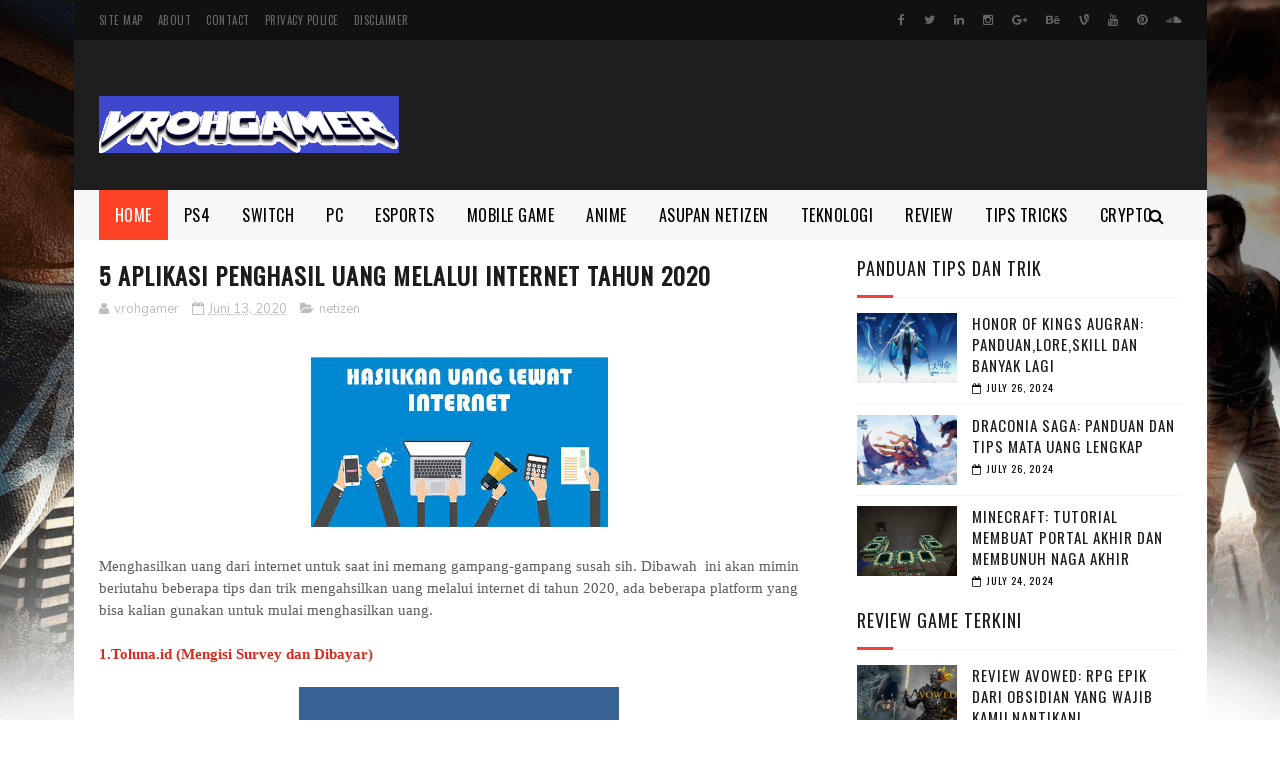

--- FILE ---
content_type: text/html; charset=utf-8
request_url: https://www.google.com/recaptcha/api2/aframe
body_size: 268
content:
<!DOCTYPE HTML><html><head><meta http-equiv="content-type" content="text/html; charset=UTF-8"></head><body><script nonce="W6j63cZBIT0NBHBs0I3HNg">/** Anti-fraud and anti-abuse applications only. See google.com/recaptcha */ try{var clients={'sodar':'https://pagead2.googlesyndication.com/pagead/sodar?'};window.addEventListener("message",function(a){try{if(a.source===window.parent){var b=JSON.parse(a.data);var c=clients[b['id']];if(c){var d=document.createElement('img');d.src=c+b['params']+'&rc='+(localStorage.getItem("rc::a")?sessionStorage.getItem("rc::b"):"");window.document.body.appendChild(d);sessionStorage.setItem("rc::e",parseInt(sessionStorage.getItem("rc::e")||0)+1);localStorage.setItem("rc::h",'1768604910250');}}}catch(b){}});window.parent.postMessage("_grecaptcha_ready", "*");}catch(b){}</script></body></html>

--- FILE ---
content_type: text/javascript; charset=UTF-8
request_url: http://www.vrohgamer.com/feeds/posts/default/-/netizen?alt=json-in-script&max-results=3&callback=jQuery112205869443957854459_1768604903872&_=1768604903873
body_size: 10345
content:
// API callback
jQuery112205869443957854459_1768604903872({"version":"1.0","encoding":"UTF-8","feed":{"xmlns":"http://www.w3.org/2005/Atom","xmlns$openSearch":"http://a9.com/-/spec/opensearchrss/1.0/","xmlns$blogger":"http://schemas.google.com/blogger/2008","xmlns$georss":"http://www.georss.org/georss","xmlns$gd":"http://schemas.google.com/g/2005","xmlns$thr":"http://purl.org/syndication/thread/1.0","id":{"$t":"tag:blogger.com,1999:blog-5214912076926875711"},"updated":{"$t":"2026-01-13T21:03:42.707+07:00"},"category":[{"term":"PC"},{"term":"PS4"},{"term":"MOBILE GAMES"},{"term":"PS5"},{"term":"XBOX ONE"},{"term":"panduan"},{"term":"Switch"},{"term":"E-sports"},{"term":"anime"},{"term":"xbox series"},{"term":"Teknologi"},{"term":"review"},{"term":"Vita"},{"term":"netizen"},{"term":"History"},{"term":"netflix"},{"term":"crypto"},{"term":"3DS"},{"term":"film"},{"term":"Portable"},{"term":"pokemon unite"}],"title":{"type":"text","$t":"berita para pro gamer"},"subtitle":{"type":"html","$t":"berita seputar video game"},"link":[{"rel":"http://schemas.google.com/g/2005#feed","type":"application/atom+xml","href":"http:\/\/www.vrohgamer.com\/feeds\/posts\/default"},{"rel":"self","type":"application/atom+xml","href":"http:\/\/www.blogger.com\/feeds\/5214912076926875711\/posts\/default\/-\/netizen?alt=json-in-script\u0026max-results=3"},{"rel":"alternate","type":"text/html","href":"http:\/\/www.vrohgamer.com\/search\/label\/netizen"},{"rel":"hub","href":"http://pubsubhubbub.appspot.com/"},{"rel":"next","type":"application/atom+xml","href":"http:\/\/www.blogger.com\/feeds\/5214912076926875711\/posts\/default\/-\/netizen\/-\/netizen?alt=json-in-script\u0026start-index=4\u0026max-results=3"}],"author":[{"name":{"$t":"vrohgamer"},"uri":{"$t":"http:\/\/www.blogger.com\/profile\/02992590059903491099"},"email":{"$t":"noreply@blogger.com"},"gd$image":{"rel":"http://schemas.google.com/g/2005#thumbnail","width":"16","height":"16","src":"https:\/\/img1.blogblog.com\/img\/b16-rounded.gif"}}],"generator":{"version":"7.00","uri":"http://www.blogger.com","$t":"Blogger"},"openSearch$totalResults":{"$t":"18"},"openSearch$startIndex":{"$t":"1"},"openSearch$itemsPerPage":{"$t":"3"},"entry":[{"id":{"$t":"tag:blogger.com,1999:blog-5214912076926875711.post-413690709084449271"},"published":{"$t":"2022-12-19T13:02:00.002+07:00"},"updated":{"$t":"2022-12-19T13:02:19.108+07:00"},"category":[{"scheme":"http://www.blogger.com/atom/ns#","term":"netizen"},{"scheme":"http://www.blogger.com/atom/ns#","term":"PC"}],"title":{"type":"text","$t":"FUnfact Dota 2 part 4 hubungan juggernout Dan Templar Assasin yang Mungkin Tidak Kamu Ketahui"},"content":{"type":"html","$t":"\u003Cp\u003E\u003Cspan style=\"background-color: white;\"\u003E\u0026nbsp;\u003C\/span\u003E\u003C\/p\u003E\u003Cdiv class=\"separator\" style=\"clear: both; text-align: center;\"\u003E\u003Cspan style=\"background-color: white;\"\u003E\u003Ca href=\"https:\/\/blogger.googleusercontent.com\/img\/b\/R29vZ2xl\/AVvXsEhqChPIuWLht1q5-tN-wG8D9dgrSgoIkbn_LPQ_O0rYkh-Jup3uPt7Mtsp8IfrHaLVAG0Qwn5pkNZymGmqJKXbd6ZAdvI4TU57Wh86dIPrNJDn4Xmm6QRWdQe7yfN3neZE7G67e0cMphq5XTp0uaU2hT2XocKiP6AcMGrieJB8U54wye2QStJ5aaHaC\/s2560\/2.jpg\" imageanchor=\"1\" style=\"margin-left: 1em; margin-right: 1em;\"\u003E\u003Cimg border=\"0\" data-original-height=\"1440\" data-original-width=\"2560\" src=\"https:\/\/blogger.googleusercontent.com\/img\/b\/R29vZ2xl\/AVvXsEhqChPIuWLht1q5-tN-wG8D9dgrSgoIkbn_LPQ_O0rYkh-Jup3uPt7Mtsp8IfrHaLVAG0Qwn5pkNZymGmqJKXbd6ZAdvI4TU57Wh86dIPrNJDn4Xmm6QRWdQe7yfN3neZE7G67e0cMphq5XTp0uaU2hT2XocKiP6AcMGrieJB8U54wye2QStJ5aaHaC\/s16000\/2.jpg\" \/\u003E\u003C\/a\u003E\u003C\/span\u003E\u003C\/div\u003E\u003Cspan style=\"background-color: white;\"\u003E\u003Cbr \/\u003E\u003C\/span\u003E\u003Cp\u003E\u003C\/p\u003E\u003Ch5 class=\"gmql0nx0 l94mrbxd p1ri9a11 lzcic4wl n851cfcs\" style=\"font-family: \u0026quot;Segoe UI Historic\u0026quot;, \u0026quot;Segoe UI\u0026quot;, Helvetica, Arial, sans-serif; font-size: inherit; font-weight: inherit; margin: 0px 0px 12px; outline: none; padding: 0px;\"\u003E\u003Cspan class=\"d2edcug0 hpfvmrgz qv66sw1b c1et5uql lr9zc1uh o3w64lxj b2s5l15y b1v8xokw oo9gr5id\" color=\"var(--primary-text)\" style=\"font-family: inherit; font-size: 1.25rem; line-height: 1.2; max-width: 100%; min-width: 0px; overflow-wrap: break-word; word-break: break-word;\"\u003E\u003Cspan style=\"font-family: inherit;\"\u003E\u003Cspan style=\"background-color: white; font-weight: 600;\"\u003EHubungan Hero Lanaya dan Yurnero di Dota 2\u003C\/span\u003E\u003C\/span\u003E\u003C\/span\u003E\u003C\/h5\u003E\u003Cdiv class=\"bi6gxh9e\" style=\"font-family: \u0026quot;Segoe UI Historic\u0026quot;, \u0026quot;Segoe UI\u0026quot;, Helvetica, Arial, sans-serif; font-size: 15px; margin-bottom: 8px;\"\u003E\u003Cspan class=\"d2edcug0 hpfvmrgz qv66sw1b c1et5uql lr9zc1uh jq4qci2q a3bd9o3v b1v8xokw oo9gr5id\" color=\"var(--primary-text)\" style=\"background-color: white; font-family: inherit; font-size: 0.9375rem; line-height: 1.3333; max-width: 100%; min-width: 0px; overflow-wrap: break-word; word-break: break-word;\"\u003EDiketahui bahwa dulu\u0026nbsp;\u003Cspan style=\"font-family: inherit;\"\u003E\u003Cspan style=\"font-weight: 600;\"\u003ELanaya\u0026nbsp;\u003C\/span\u003E\u003C\/span\u003Esang\u0026nbsp;\u003Cspan style=\"font-family: inherit;\"\u003E\u003Cspan style=\"font-weight: 600;\"\u003ETemplar Assassin\u003C\/span\u003E\u003C\/span\u003E\u0026nbsp;dan\u0026nbsp;\u003Cspan style=\"font-family: inherit;\"\u003E\u003Cspan style=\"font-weight: 600;\"\u003EYurnero\u0026nbsp;\u003C\/span\u003E\u003C\/span\u003Esang\u003Cspan style=\"font-family: inherit;\"\u003E\u003Cspan style=\"font-weight: 600;\"\u003E\u0026nbsp;Juggernaut\u0026nbsp;\u003C\/span\u003E\u003C\/span\u003Etelah menjalin suatu hubungan spesial, namun akhirnya mereka berpisah karena Yurnero melakukan suatu hal yang membuat Lanaya kesal padanya.\u003C\/span\u003E\u003C\/div\u003E\u003Cdiv class=\"jei6r52m\" style=\"font-family: \u0026quot;Segoe UI Historic\u0026quot;, \u0026quot;Segoe UI\u0026quot;, Helvetica, Arial, sans-serif; font-size: 15px; margin-top: 20px;\"\u003E\u003Cblockquote class=\"h2mp5456 mk2mc5f4 peup4ujy cxmmr5t8 hcukyx3x sej5wr8e aahdfvyu hv4rvrfc dati1w0a\" style=\"border-left-color: var(--divider); border-left-style: solid; border-left-width: 4px; margin: 4px 0px 20px; padding-left: 16px; padding-right: 16px;\"\u003E\u003Cspan class=\"d2edcug0 hpfvmrgz qv66sw1b c1et5uql lr9zc1uh jq4qci2q a3bd9o3v b1v8xokw oo9gr5id\" color=\"var(--primary-text)\" style=\"font-family: inherit; font-size: 0.9375rem; line-height: 1.3333; max-width: 100%; min-width: 0px; overflow-wrap: break-word; word-break: break-word;\"\u003E\u003Cspan class=\"d2edcug0 hpfvmrgz qv66sw1b c1et5uql lr9zc1uh jq4qci2q a3bd9o3v b1v8xokw m9osqain\" color=\"var(--secondary-text)\" style=\"background-color: white; font-family: inherit; font-size: 0.9375rem; line-height: 1.3333; max-width: 100%; min-width: 0px; overflow-wrap: break-word; word-break: break-word;\"\u003E“\u003Cspan style=\"font-family: inherit;\"\u003E\u003Cspan style=\"font-weight: 600;\"\u003E\u003Cspan style=\"font-family: inherit;\"\u003E\u003Ci\u003EJuggernaut, is it true you and Templar Assassin used to be a thing?” \/ “Juggernaut, apakah benar kau dan Templar Assassin dulunya memiliki suatu hubungan?” – Monkey King ketika bertemu Juggernaut sebagai Ally.\u003C\/i\u003E\u003C\/span\u003E\u003C\/span\u003E\u003C\/span\u003E\u003C\/span\u003E\u003C\/span\u003E\u003C\/blockquote\u003E\u003C\/div\u003E\u003Cdiv class=\"bi6gxh9e\" style=\"font-family: \u0026quot;Segoe UI Historic\u0026quot;, \u0026quot;Segoe UI\u0026quot;, Helvetica, Arial, sans-serif; font-size: 15px; margin-bottom: 8px;\"\u003E\u003Cspan class=\"d2edcug0 hpfvmrgz qv66sw1b c1et5uql lr9zc1uh jq4qci2q a3bd9o3v b1v8xokw oo9gr5id\" color=\"var(--primary-text)\" style=\"background-color: white; font-family: inherit; font-size: 0.9375rem; line-height: 1.3333; max-width: 100%; min-width: 0px; overflow-wrap: break-word; word-break: break-word;\"\u003ESepertinya yang membuat mereka mengakhiri hubungan adalah karena Yurnero memanfaatkan ketertarikannya Lanaya kepada dirinya saja untuk sebuah urusan lain, hal ini membuat Lanaya marah dan mengakhiri hubungannya.\u003C\/span\u003E\u003C\/div\u003E\u003Cdiv class=\"jei6r52m\" style=\"font-family: \u0026quot;Segoe UI Historic\u0026quot;, \u0026quot;Segoe UI\u0026quot;, Helvetica, Arial, sans-serif; font-size: 15px; margin-top: 20px;\"\u003E\u003Cblockquote class=\"h2mp5456 mk2mc5f4 peup4ujy cxmmr5t8 hcukyx3x sej5wr8e aahdfvyu hv4rvrfc dati1w0a\" style=\"border-left-color: var(--divider); border-left-style: solid; border-left-width: 4px; margin: 4px 0px 20px; padding-left: 16px; padding-right: 16px;\"\u003E\u003Cspan class=\"d2edcug0 hpfvmrgz qv66sw1b c1et5uql lr9zc1uh jq4qci2q a3bd9o3v b1v8xokw oo9gr5id\" color=\"var(--primary-text)\" style=\"font-family: inherit; font-size: 0.9375rem; line-height: 1.3333; max-width: 100%; min-width: 0px; overflow-wrap: break-word; word-break: break-word;\"\u003E\u003Cspan class=\"d2edcug0 hpfvmrgz qv66sw1b c1et5uql lr9zc1uh jq4qci2q a3bd9o3v b1v8xokw m9osqain\" color=\"var(--secondary-text)\" style=\"font-family: inherit; font-size: 0.9375rem; line-height: 1.3333; max-width: 100%; min-width: 0px; overflow-wrap: break-word; word-break: break-word;\"\u003E\u003Cspan style=\"font-family: inherit;\"\u003E\u003Cspan style=\"font-weight: 600;\"\u003E\u003Cspan style=\"font-family: inherit;\"\u003E\u003Ci style=\"background-color: white;\"\u003E“Dont get me wrong idea, Lanaya. Its was just business” \/ “Jangan salah sangka Lanaya, ini hanya sebuah bisnis” – Juggernaut saat bertemu Lanaya di ingame DOTA Underlords\u003C\/i\u003E\u003C\/span\u003E\u003C\/span\u003E\u003C\/span\u003E\u003C\/span\u003E\u003C\/span\u003E\u003C\/blockquote\u003E\u003C\/div\u003E\u003Cdiv class=\"bi6gxh9e\" style=\"font-family: \u0026quot;Segoe UI Historic\u0026quot;, \u0026quot;Segoe UI\u0026quot;, Helvetica, Arial, sans-serif; font-size: 15px; margin-bottom: 8px;\"\u003E\u003Cspan class=\"d2edcug0 hpfvmrgz qv66sw1b c1et5uql lr9zc1uh jq4qci2q a3bd9o3v b1v8xokw oo9gr5id\" color=\"var(--primary-text)\" style=\"background-color: white; font-family: inherit; font-size: 0.9375rem; line-height: 1.3333; max-width: 100%; min-width: 0px; overflow-wrap: break-word; word-break: break-word;\"\u003EWalaupun Yurnero memanfaatkan ketertarikan Lanaya, namun tidak bisa dibohongi, Yurnero sendiri pun mempunyai ketertarikan kepada Lanaya, namun ia lebih mementingkan urusannya daripada perasaannya. Didalam pikirannya dia masih sedih meratapi perpisahan bersama Lanaya. Bahkan roh naga yang ada dalam diri Yurnero pun ikut merasakan kesedihannya, meskipun roh naga tersebut tidak mengenal Lanaya.\u003C\/span\u003E\u003C\/div\u003E\u003Cdiv class=\"jei6r52m\" style=\"font-family: \u0026quot;Segoe UI Historic\u0026quot;, \u0026quot;Segoe UI\u0026quot;, Helvetica, Arial, sans-serif; font-size: 15px; margin-top: 20px;\"\u003E\u003Cblockquote class=\"h2mp5456 mk2mc5f4 peup4ujy cxmmr5t8 hcukyx3x sej5wr8e aahdfvyu hv4rvrfc dati1w0a\" style=\"border-left-color: var(--divider); border-left-style: solid; border-left-width: 4px; margin: 4px 0px 20px; padding-left: 16px; padding-right: 16px;\"\u003E\u003Cspan class=\"d2edcug0 hpfvmrgz qv66sw1b c1et5uql lr9zc1uh jq4qci2q a3bd9o3v b1v8xokw oo9gr5id\" color=\"var(--primary-text)\" style=\"font-family: inherit; font-size: 0.9375rem; line-height: 1.3333; max-width: 100%; min-width: 0px; overflow-wrap: break-word; word-break: break-word;\"\u003E\u003Cspan class=\"d2edcug0 hpfvmrgz qv66sw1b c1et5uql lr9zc1uh jq4qci2q a3bd9o3v b1v8xokw m9osqain\" color=\"var(--secondary-text)\" style=\"font-family: inherit; font-size: 0.9375rem; line-height: 1.3333; max-width: 100%; min-width: 0px; overflow-wrap: break-word; word-break: break-word;\"\u003E\u003Cspan style=\"font-family: inherit;\"\u003E\u003Cspan style=\"font-weight: 600;\"\u003E\u003Cspan style=\"font-family: inherit;\"\u003E\u003Ci style=\"background-color: white;\"\u003E“Strange… we feel… sadness.” \/ “ini aneh... tapi kita merasa... sedih” – Juggernaut\u003C\/i\u003E\u003C\/span\u003E\u003C\/span\u003E\u003C\/span\u003E\u003C\/span\u003E\u003C\/span\u003E\u003C\/blockquote\u003E\u003C\/div\u003E\u003Cdiv class=\"bi6gxh9e\" style=\"font-family: \u0026quot;Segoe UI Historic\u0026quot;, \u0026quot;Segoe UI\u0026quot;, Helvetica, Arial, sans-serif; font-size: 15px; margin-bottom: 8px;\"\u003E\u003Cspan class=\"d2edcug0 hpfvmrgz qv66sw1b c1et5uql lr9zc1uh jq4qci2q a3bd9o3v b1v8xokw oo9gr5id\" color=\"var(--primary-text)\" style=\"background-color: white; font-family: inherit; font-size: 0.9375rem; line-height: 1.3333; max-width: 100%; min-width: 0px; overflow-wrap: break-word; word-break: break-word;\"\u003EYurnero yang sudah menyatu dengan roh naga, memiliki rupa yang sedikit berbeda, membuatnya agak sulit untuk dikenali sebagai Yurnero sang Juggernaut. Roh naga juga menasehati Yurnero untuk tidak berdekatan dengan Lanaya, entah apa alasannya.\u003C\/span\u003E\u003C\/div\u003E\u003Cdiv class=\"jei6r52m\" style=\"font-family: \u0026quot;Segoe UI Historic\u0026quot;, \u0026quot;Segoe UI\u0026quot;, Helvetica, Arial, sans-serif; font-size: 15px; margin-top: 20px;\"\u003E\u003Cblockquote class=\"h2mp5456 mk2mc5f4 peup4ujy cxmmr5t8 hcukyx3x sej5wr8e aahdfvyu hv4rvrfc dati1w0a\" style=\"border-left-color: var(--divider); border-left-style: solid; border-left-width: 4px; margin: 4px 0px 20px; padding-left: 16px; padding-right: 16px;\"\u003E\u003Cspan class=\"d2edcug0 hpfvmrgz qv66sw1b c1et5uql lr9zc1uh jq4qci2q a3bd9o3v b1v8xokw oo9gr5id\" color=\"var(--primary-text)\" style=\"font-family: inherit; font-size: 0.9375rem; line-height: 1.3333; max-width: 100%; min-width: 0px; overflow-wrap: break-word; word-break: break-word;\"\u003E\u003Cspan class=\"d2edcug0 hpfvmrgz qv66sw1b c1et5uql lr9zc1uh jq4qci2q a3bd9o3v b1v8xokw m9osqain\" color=\"var(--secondary-text)\" style=\"font-family: inherit; font-size: 0.9375rem; line-height: 1.3333; max-width: 100%; min-width: 0px; overflow-wrap: break-word; word-break: break-word;\"\u003E\u003Cspan style=\"font-family: inherit;\"\u003E\u003Cspan style=\"font-weight: 600;\"\u003E\u003Cspan style=\"font-family: inherit;\"\u003E\u003Ci style=\"background-color: white;\"\u003E“Lanaya will not recognize us… It is for the best” – “Lanaya tidak akan mengenali kita, inilah yang terbaik”\u003C\/i\u003E\u003C\/span\u003E\u003C\/span\u003E\u003C\/span\u003E\u003C\/span\u003E\u003C\/span\u003E\u003C\/blockquote\u003E\u003C\/div\u003E\u003Cdiv class=\"bi6gxh9e\" style=\"font-family: \u0026quot;Segoe UI Historic\u0026quot;, \u0026quot;Segoe UI\u0026quot;, Helvetica, Arial, sans-serif; font-size: 15px; margin-bottom: 8px;\"\u003E\u003Cspan class=\"d2edcug0 hpfvmrgz qv66sw1b c1et5uql lr9zc1uh jq4qci2q a3bd9o3v b1v8xokw oo9gr5id\" color=\"var(--primary-text)\" style=\"background-color: white; font-family: inherit; font-size: 0.9375rem; line-height: 1.3333; max-width: 100%; min-width: 0px; overflow-wrap: break-word; word-break: break-word;\"\u003EDari sisi Lanaya, dia sendiri sebenarnya masih memiliki ketertarikan kepada Yurnero walaupun telah membuatnya marah besar, ia terkadang melakukan kekerasan terhadap Yurnero sebagai bentuk amarahnya.\u003C\/span\u003E\u003C\/div\u003E\u003Cdiv class=\"jei6r52m\" style=\"font-family: \u0026quot;Segoe UI Historic\u0026quot;, \u0026quot;Segoe UI\u0026quot;, Helvetica, Arial, sans-serif; font-size: 15px; margin-top: 20px;\"\u003E\u003Cblockquote class=\"h2mp5456 mk2mc5f4 peup4ujy cxmmr5t8 hcukyx3x sej5wr8e aahdfvyu hv4rvrfc dati1w0a\" style=\"border-left-color: var(--divider); border-left-style: solid; border-left-width: 4px; margin: 4px 0px 20px; padding-left: 16px; padding-right: 16px;\"\u003E\u003Cspan class=\"d2edcug0 hpfvmrgz qv66sw1b c1et5uql lr9zc1uh jq4qci2q a3bd9o3v b1v8xokw oo9gr5id\" color=\"var(--primary-text)\" style=\"font-family: inherit; font-size: 0.9375rem; line-height: 1.3333; max-width: 100%; min-width: 0px; overflow-wrap: break-word; word-break: break-word;\"\u003E\u003Cspan class=\"d2edcug0 hpfvmrgz qv66sw1b c1et5uql lr9zc1uh jq4qci2q a3bd9o3v b1v8xokw m9osqain\" color=\"var(--secondary-text)\" style=\"font-family: inherit; font-size: 0.9375rem; line-height: 1.3333; max-width: 100%; min-width: 0px; overflow-wrap: break-word; word-break: break-word;\"\u003E\u003Cspan style=\"font-family: inherit;\"\u003E\u003Cspan style=\"background-color: white; font-weight: 600;\"\u003E“\u003Cspan style=\"font-family: inherit;\"\u003E\u003Ci\u003ELanaya… let's just get through this battle without killing each other” \/ “Lanaya.. ayo kita lewati pertempuran ini tanpa saling membunuh” – Juggernaut saat bertemu Templar Assassin sebagai Ally\u003C\/i\u003E\u003C\/span\u003E\u003C\/span\u003E\u003C\/span\u003E\u003C\/span\u003E\u003C\/span\u003E\u003C\/blockquote\u003E\u003C\/div\u003E\u003Cdiv class=\"bi6gxh9e\" style=\"font-family: \u0026quot;Segoe UI Historic\u0026quot;, \u0026quot;Segoe UI\u0026quot;, Helvetica, Arial, sans-serif; font-size: 15px; margin-bottom: 8px;\"\u003E\u003Cspan class=\"d2edcug0 hpfvmrgz qv66sw1b c1et5uql lr9zc1uh jq4qci2q a3bd9o3v b1v8xokw oo9gr5id\" color=\"var(--primary-text)\" style=\"background-color: white; font-family: inherit; font-size: 0.9375rem; line-height: 1.3333; max-width: 100%; min-width: 0px; overflow-wrap: break-word; word-break: break-word;\"\u003E\u003Cspan style=\"font-family: inherit;\"\u003E\u003Cspan style=\"font-weight: 600;\"\u003EPangolier\u003C\/span\u003E\u003C\/span\u003E\u0026nbsp;yang tahu tentang apa yang terjadi diantar Yurnero dan Lanaya, ia menasehati Yurnero untuk meminta maaf kepada Lanaya karena sudah membuatnya marah.\u003C\/span\u003E\u003C\/div\u003E\u003Cdiv class=\"jei6r52m\" style=\"font-family: \u0026quot;Segoe UI Historic\u0026quot;, \u0026quot;Segoe UI\u0026quot;, Helvetica, Arial, sans-serif; font-size: 15px; margin-top: 20px;\"\u003E\u003Cblockquote class=\"h2mp5456 mk2mc5f4 peup4ujy cxmmr5t8 hcukyx3x sej5wr8e aahdfvyu hv4rvrfc dati1w0a\" style=\"border-left-color: var(--divider); border-left-style: solid; border-left-width: 4px; margin: 4px 0px 20px; padding-left: 16px; padding-right: 16px;\"\u003E\u003Cspan class=\"d2edcug0 hpfvmrgz qv66sw1b c1et5uql lr9zc1uh jq4qci2q a3bd9o3v b1v8xokw oo9gr5id\" color=\"var(--primary-text)\" style=\"font-family: inherit; font-size: 0.9375rem; line-height: 1.3333; max-width: 100%; min-width: 0px; overflow-wrap: break-word; word-break: break-word;\"\u003E\u003Cspan class=\"d2edcug0 hpfvmrgz qv66sw1b c1et5uql lr9zc1uh jq4qci2q a3bd9o3v b1v8xokw m9osqain\" color=\"var(--secondary-text)\" style=\"font-family: inherit; font-size: 0.9375rem; line-height: 1.3333; max-width: 100%; min-width: 0px; overflow-wrap: break-word; word-break: break-word;\"\u003E\u003Cspan style=\"font-family: inherit;\"\u003E\u003Cspan style=\"font-weight: 600;\"\u003E\u003Cspan style=\"font-family: inherit;\"\u003E\u003Ci style=\"background-color: white;\"\u003E“I know a thing or two about dangerous paramours... trust me my friend, the sooner you apologize to Lanaya, the safer you will be” \/ “aku tahu satu atau 2 hal tentang kekasih yang berbahaya... percaya padaku kawan, semakin cepat kau meminta maaf kepada Lanaya, semakin aman dirimu” – Pangolier saat bertemu Juggernaut sebagai Ally\u003C\/i\u003E\u003C\/span\u003E\u003C\/span\u003E\u003C\/span\u003E\u003C\/span\u003E\u003C\/span\u003E\u003C\/blockquote\u003E\u003C\/div\u003E\u003Cdiv class=\"bi6gxh9e\" style=\"font-family: \u0026quot;Segoe UI Historic\u0026quot;, \u0026quot;Segoe UI\u0026quot;, Helvetica, Arial, sans-serif; font-size: 15px; margin-bottom: 8px;\"\u003E\u003Cspan class=\"d2edcug0 hpfvmrgz qv66sw1b c1et5uql lr9zc1uh jq4qci2q a3bd9o3v b1v8xokw oo9gr5id\" color=\"var(--primary-text)\" style=\"background-color: white; font-family: inherit; font-size: 0.9375rem; line-height: 1.3333; max-width: 100%; min-width: 0px; overflow-wrap: break-word; word-break: break-word;\"\u003ESelain berusaha menyakiti Yurnero secara fisik, ia juga berusaha menyakitinya secara mental, Lanaya juga terkadang berusaha membuat Yurnero cemburu, walaupun Yurnero sendiri orangnya kurang peka jadi susah untuk bisa cemburu.\u003C\/span\u003E\u003C\/div\u003E\u003Cdiv class=\"jei6r52m\" style=\"font-family: \u0026quot;Segoe UI Historic\u0026quot;, \u0026quot;Segoe UI\u0026quot;, Helvetica, Arial, sans-serif; font-size: 15px; margin-top: 20px;\"\u003E\u003Cblockquote class=\"h2mp5456 mk2mc5f4 peup4ujy cxmmr5t8 hcukyx3x sej5wr8e aahdfvyu hv4rvrfc dati1w0a\" style=\"border-left-color: var(--divider); border-left-style: solid; border-left-width: 4px; margin: 4px 0px 20px; padding-left: 16px; padding-right: 16px;\"\u003E\u003Cspan class=\"d2edcug0 hpfvmrgz qv66sw1b c1et5uql lr9zc1uh jq4qci2q a3bd9o3v b1v8xokw oo9gr5id\" color=\"var(--primary-text)\" style=\"font-family: inherit; font-size: 0.9375rem; line-height: 1.3333; max-width: 100%; min-width: 0px; overflow-wrap: break-word; word-break: break-word;\"\u003E\u003Cspan class=\"d2edcug0 hpfvmrgz qv66sw1b c1et5uql lr9zc1uh jq4qci2q a3bd9o3v b1v8xokw m9osqain\" color=\"var(--secondary-text)\" style=\"font-family: inherit; font-size: 0.9375rem; line-height: 1.3333; max-width: 100%; min-width: 0px; overflow-wrap: break-word; word-break: break-word;\"\u003E\u003Cspan style=\"font-family: inherit;\"\u003E\u003Cspan style=\"font-weight: 600;\"\u003E\u003Cspan style=\"font-family: inherit;\"\u003E\u003Ci style=\"background-color: white;\"\u003E“I know the games you play Lanaya...but I do not think Yurnero is capable of jealousy” \/ “aku tau permainan yang kau lakukan Lanaya... tapi aku tidak yakin kalau Yurnero bakal cemburu” – Pangolier saat bertemu Templar Assassin sebagai Ally\u003C\/i\u003E\u003C\/span\u003E\u003C\/span\u003E\u003C\/span\u003E\u003C\/span\u003E\u003C\/span\u003E\u003C\/blockquote\u003E\u003C\/div\u003E\u003Cdiv class=\"bi6gxh9e\" style=\"font-family: \u0026quot;Segoe UI Historic\u0026quot;, \u0026quot;Segoe UI\u0026quot;, Helvetica, Arial, sans-serif; font-size: 15px; margin-bottom: 8px;\"\u003E\u003Cspan style=\"background-color: white;\"\u003E\u003Cspan class=\"d2edcug0 hpfvmrgz qv66sw1b c1et5uql lr9zc1uh jq4qci2q a3bd9o3v b1v8xokw oo9gr5id\" color=\"var(--primary-text)\" style=\"font-family: inherit; font-size: 0.9375rem; line-height: 1.3333; max-width: 100%; min-width: 0px; overflow-wrap: break-word; word-break: break-word;\"\u003E\u003C\/span\u003E\u003C\/span\u003E\u003C\/div\u003E\u003Cdiv class=\"bi6gxh9e\" style=\"font-family: \u0026quot;Segoe UI Historic\u0026quot;, \u0026quot;Segoe UI\u0026quot;, Helvetica, Arial, sans-serif; font-size: 15px; margin-bottom: 8px;\"\u003E\u003Cspan class=\"d2edcug0 hpfvmrgz qv66sw1b c1et5uql lr9zc1uh jq4qci2q a3bd9o3v b1v8xokw oo9gr5id\" color=\"var(--primary-text)\" style=\"background-color: white; font-family: inherit; font-size: 0.9375rem; line-height: 1.3333; max-width: 100%; min-width: 0px; overflow-wrap: break-word; word-break: break-word;\"\u003ESumber: DOTA 2 Fandom Wiki\u003C\/span\u003E\u003C\/div\u003E\u003Cdiv class=\"bi6gxh9e\" style=\"font-family: \u0026quot;Segoe UI Historic\u0026quot;, \u0026quot;Segoe UI\u0026quot;, Helvetica, Arial, sans-serif; font-size: 15px; margin-bottom: 8px;\"\u003E\u003Cspan style=\"background-color: white;\"\u003E\u003Cspan class=\"d2edcug0 hpfvmrgz qv66sw1b c1et5uql lr9zc1uh jq4qci2q a3bd9o3v b1v8xokw oo9gr5id\" color=\"var(--primary-text)\" style=\"font-family: inherit; font-size: 0.9375rem; line-height: 1.3333; max-width: 100%; min-width: 0px; overflow-wrap: break-word; word-break: break-word;\"\u003E\u003C\/span\u003E\u003C\/span\u003E\u003C\/div\u003E\u003Cdiv class=\"bi6gxh9e\" style=\"font-family: \u0026quot;Segoe UI Historic\u0026quot;, \u0026quot;Segoe UI\u0026quot;, Helvetica, Arial, sans-serif; font-size: 15px; margin-bottom: 8px;\"\u003E\u003Cspan class=\"d2edcug0 hpfvmrgz qv66sw1b c1et5uql lr9zc1uh jq4qci2q a3bd9o3v b1v8xokw oo9gr5id\" color=\"var(--primary-text)\" style=\"background-color: white; font-family: inherit; font-size: 0.9375rem; line-height: 1.3333; max-width: 100%; min-width: 0px; overflow-wrap: break-word; word-break: break-word;\"\u003EBaca juga lore lainnya di:\u003C\/span\u003E\u003C\/div\u003E\u003Cdiv class=\"bi6gxh9e\" style=\"font-family: \u0026quot;Segoe UI Historic\u0026quot;, \u0026quot;Segoe UI\u0026quot;, Helvetica, Arial, sans-serif; font-size: 15px; margin-bottom: 8px;\"\u003E\u003Cspan style=\"background-color: white;\"\u003E\u003Cspan class=\"d2edcug0 hpfvmrgz qv66sw1b c1et5uql lr9zc1uh jq4qci2q a3bd9o3v b1v8xokw oo9gr5id\" color=\"var(--primary-text)\" style=\"font-family: inherit; font-size: 0.9375rem; line-height: 1.3333; max-width: 100%; min-width: 0px; overflow-wrap: break-word; word-break: break-word;\"\u003E\u003C\/span\u003E\u003C\/span\u003E\u003C\/div\u003E\u003Cdiv class=\"bi6gxh9e\" style=\"font-family: \u0026quot;Segoe UI Historic\u0026quot;, \u0026quot;Segoe UI\u0026quot;, Helvetica, Arial, sans-serif; font-size: 15px; margin-bottom: 8px;\"\u003E\u003Cspan class=\"d2edcug0 hpfvmrgz qv66sw1b c1et5uql lr9zc1uh jq4qci2q a3bd9o3v b1v8xokw oo9gr5id\" color=\"var(--primary-text)\" style=\"background-color: white; font-family: inherit; font-size: 0.9375rem; line-height: 1.3333; max-width: 100%; min-width: 0px; overflow-wrap: break-word; word-break: break-word;\"\u003E\u003Cspan style=\"font-family: inherit;\"\u003E\u003Ca class=\"oajrlxb2 g5ia77u1 qu0x051f esr5mh6w e9989ue4 r7d6kgcz rq0escxv nhd2j8a9 nc684nl6 p7hjln8o kvgmc6g5 cxmmr5t8 oygrvhab hcukyx3x jb3vyjys rz4wbd8a qt6c0cv9 a8nywdso i1ao9s8h esuyzwwr f1sip0of lzcic4wl gpro0wi8 q66pz984 b1v8xokw\" href=\"https:\/\/www.facebook.com\/hashtag\/funfactdota2?__eep__=6\u0026amp;__cft__[0]=AZUFUwsBBV0mOt9UJhVYd9sR1Hn5kY83hMoUhhv9Hp6oZT0DAIscUJFmA3IlzQmiSaQY-v_w2GWYwq906hYFemt-54DvaS3zckUbT52SaDib_KMG_ms5dofLUKXoLlnePrMrKCh9v4fg0FCBXNFGZA2a-xNn7jfhzWM2pLC4iObvmj-IlgG4qRBrZaYJfL0MVIc\u0026amp;__tn__=*NK-R\" role=\"link\" style=\"-webkit-tap-highlight-color: transparent; border-color: initial; border-style: initial; border-width: 0px; box-sizing: border-box; cursor: pointer; display: inline; font-family: inherit; list-style: none; margin: 0px; outline: none; padding: 0px; text-align: inherit; text-decoration-line: none; touch-action: manipulation;\" tabindex=\"0\"\u003E#FunFactDOTA2\u003C\/a\u003E\u003C\/span\u003E\u003Cbr \/\u003E\u003Cspan style=\"font-family: inherit;\"\u003E\u003Ca class=\"oajrlxb2 g5ia77u1 qu0x051f esr5mh6w e9989ue4 r7d6kgcz rq0escxv nhd2j8a9 nc684nl6 p7hjln8o kvgmc6g5 cxmmr5t8 oygrvhab hcukyx3x jb3vyjys rz4wbd8a qt6c0cv9 a8nywdso i1ao9s8h esuyzwwr f1sip0of lzcic4wl gpro0wi8 q66pz984 b1v8xokw\" href=\"https:\/\/www.facebook.com\/hashtag\/dota2loreindo?__eep__=6\u0026amp;__cft__[0]=AZUFUwsBBV0mOt9UJhVYd9sR1Hn5kY83hMoUhhv9Hp6oZT0DAIscUJFmA3IlzQmiSaQY-v_w2GWYwq906hYFemt-54DvaS3zckUbT52SaDib_KMG_ms5dofLUKXoLlnePrMrKCh9v4fg0FCBXNFGZA2a-xNn7jfhzWM2pLC4iObvmj-IlgG4qRBrZaYJfL0MVIc\u0026amp;__tn__=*NK-R\" role=\"link\" style=\"-webkit-tap-highlight-color: transparent; border-color: initial; border-style: initial; border-width: 0px; box-sizing: border-box; cursor: pointer; display: inline; font-family: inherit; list-style: none; margin: 0px; outline: none; padding: 0px; text-align: inherit; text-decoration-line: none; touch-action: manipulation;\" tabindex=\"0\"\u003E#DOTA2LoreIndo\u003C\/a\u003E\u003C\/span\u003E\u003Cbr \/\u003E\u003Cspan style=\"font-family: inherit;\"\u003E\u003Ca class=\"oajrlxb2 g5ia77u1 qu0x051f esr5mh6w e9989ue4 r7d6kgcz rq0escxv nhd2j8a9 nc684nl6 p7hjln8o kvgmc6g5 cxmmr5t8 oygrvhab hcukyx3x jb3vyjys rz4wbd8a qt6c0cv9 a8nywdso i1ao9s8h esuyzwwr f1sip0of lzcic4wl gpro0wi8 q66pz984 b1v8xokw\" href=\"https:\/\/www.facebook.com\/hashtag\/lorejuggernaut?__eep__=6\u0026amp;__cft__[0]=AZUFUwsBBV0mOt9UJhVYd9sR1Hn5kY83hMoUhhv9Hp6oZT0DAIscUJFmA3IlzQmiSaQY-v_w2GWYwq906hYFemt-54DvaS3zckUbT52SaDib_KMG_ms5dofLUKXoLlnePrMrKCh9v4fg0FCBXNFGZA2a-xNn7jfhzWM2pLC4iObvmj-IlgG4qRBrZaYJfL0MVIc\u0026amp;__tn__=*NK-R\" role=\"link\" style=\"-webkit-tap-highlight-color: transparent; border-color: initial; border-style: initial; border-width: 0px; box-sizing: border-box; cursor: pointer; display: inline; font-family: inherit; list-style: none; margin: 0px; outline: none; padding: 0px; text-align: inherit; text-decoration-line: none; touch-action: manipulation;\" tabindex=\"0\"\u003E#LoreJuggernaut\u003C\/a\u003E\u003C\/span\u003E\u003Cbr \/\u003E\u003Cspan style=\"font-family: inherit;\"\u003E\u003Ca class=\"oajrlxb2 g5ia77u1 qu0x051f esr5mh6w e9989ue4 r7d6kgcz rq0escxv nhd2j8a9 nc684nl6 p7hjln8o kvgmc6g5 cxmmr5t8 oygrvhab hcukyx3x jb3vyjys rz4wbd8a qt6c0cv9 a8nywdso i1ao9s8h esuyzwwr f1sip0of lzcic4wl gpro0wi8 q66pz984 b1v8xokw\" href=\"https:\/\/www.facebook.com\/hashtag\/loretemplarassassin?__eep__=6\u0026amp;__cft__[0]=AZUFUwsBBV0mOt9UJhVYd9sR1Hn5kY83hMoUhhv9Hp6oZT0DAIscUJFmA3IlzQmiSaQY-v_w2GWYwq906hYFemt-54DvaS3zckUbT52SaDib_KMG_ms5dofLUKXoLlnePrMrKCh9v4fg0FCBXNFGZA2a-xNn7jfhzWM2pLC4iObvmj-IlgG4qRBrZaYJfL0MVIc\u0026amp;__tn__=*NK-R\" role=\"link\" style=\"-webkit-tap-highlight-color: transparent; border-color: initial; border-style: initial; border-width: 0px; box-sizing: border-box; cursor: pointer; display: inline; font-family: inherit; list-style: none; margin: 0px; outline: none; padding: 0px; text-align: inherit; text-decoration-line: none; touch-action: manipulation;\" tabindex=\"0\"\u003E#LoreTemplarAssassin\u003C\/a\u003E\u003C\/span\u003E\u003C\/span\u003E\u003C\/div\u003E\n\u003Cscript async=\"\" crossorigin=\"anonymous\" src=\"https:\/\/pagead2.googlesyndication.com\/pagead\/js\/adsbygoogle.js?client=ca-pub-3589011543098372\"\u003E\u003C\/script\u003E\n\u003Cins class=\"adsbygoogle\" data-ad-client=\"ca-pub-3589011543098372\" data-ad-format=\"autorelaxed\" data-ad-slot=\"5996052895\" style=\"display: block;\"\u003E\u003C\/ins\u003E\n\u003Cscript\u003E\n     (adsbygoogle = window.adsbygoogle || []).push({});\n\u003C\/script\u003E"},"link":[{"rel":"replies","type":"application/atom+xml","href":"http:\/\/www.vrohgamer.com\/feeds\/413690709084449271\/comments\/default","title":"Posting Komentar"},{"rel":"replies","type":"text/html","href":"http:\/\/www.vrohgamer.com\/2022\/12\/funfact-dota-2-part-4-hubungan.html#comment-form","title":"0 Komentar"},{"rel":"edit","type":"application/atom+xml","href":"http:\/\/www.blogger.com\/feeds\/5214912076926875711\/posts\/default\/413690709084449271"},{"rel":"self","type":"application/atom+xml","href":"http:\/\/www.blogger.com\/feeds\/5214912076926875711\/posts\/default\/413690709084449271"},{"rel":"alternate","type":"text/html","href":"http:\/\/www.vrohgamer.com\/2022\/12\/funfact-dota-2-part-4-hubungan.html","title":"FUnfact Dota 2 part 4 hubungan juggernout Dan Templar Assasin yang Mungkin Tidak Kamu Ketahui"}],"author":[{"name":{"$t":"vrohgamer"},"uri":{"$t":"http:\/\/www.blogger.com\/profile\/02992590059903491099"},"email":{"$t":"noreply@blogger.com"},"gd$image":{"rel":"http://schemas.google.com/g/2005#thumbnail","width":"16","height":"16","src":"https:\/\/img1.blogblog.com\/img\/b16-rounded.gif"}}],"media$thumbnail":{"xmlns$media":"http://search.yahoo.com/mrss/","url":"https:\/\/blogger.googleusercontent.com\/img\/b\/R29vZ2xl\/AVvXsEhqChPIuWLht1q5-tN-wG8D9dgrSgoIkbn_LPQ_O0rYkh-Jup3uPt7Mtsp8IfrHaLVAG0Qwn5pkNZymGmqJKXbd6ZAdvI4TU57Wh86dIPrNJDn4Xmm6QRWdQe7yfN3neZE7G67e0cMphq5XTp0uaU2hT2XocKiP6AcMGrieJB8U54wye2QStJ5aaHaC\/s72-c\/2.jpg","height":"72","width":"72"},"thr$total":{"$t":"0"}},{"id":{"$t":"tag:blogger.com,1999:blog-5214912076926875711.post-3884993652427632511"},"published":{"$t":"2020-07-19T09:56:00.004+07:00"},"updated":{"$t":"2020-11-27T07:53:24.844+07:00"},"category":[{"scheme":"http://www.blogger.com/atom/ns#","term":"netizen"},{"scheme":"http://www.blogger.com/atom/ns#","term":"PS4"}],"title":{"type":"text","$t":"Bouya Harumichi Sosok Protagonist Asli Di Crows Zero (artikel Memperingati kematian Hiruma Miura \"tatsuya Bitou\")"},"content":{"type":"html","$t":"\u003Cdiv class=\"separator\" style=\"clear: both; text-align: center;\"\u003E\u003Ca href=\"https:\/\/blogger.googleusercontent.com\/img\/b\/R29vZ2xl\/AVvXsEg_HIVeZTrQe7yh9xImCH-kDgVnHPmWpq72SsN770rsmLXdz3mTKWOAIKhUtLlQ5HyGeXNmmhzlmjWOhdSvhsEjSRJgV5_hE0lSDk9l9mzyXKRPT7pBxN1ZbUTVv5UJaFT3_D5DeLwczZY\/s643\/harumichi+bouya+vs+rindaman+_vrohgamer.png\" style=\"margin-left: 1em; margin-right: 1em;\"\u003E\u003Cimg alt=\"rindaman vs bouya siapa yang menang?\" border=\"0\" data-original-height=\"343\" data-original-width=\"643\" src=\"https:\/\/blogger.googleusercontent.com\/img\/b\/R29vZ2xl\/AVvXsEg_HIVeZTrQe7yh9xImCH-kDgVnHPmWpq72SsN770rsmLXdz3mTKWOAIKhUtLlQ5HyGeXNmmhzlmjWOhdSvhsEjSRJgV5_hE0lSDk9l9mzyXKRPT7pBxN1ZbUTVv5UJaFT3_D5DeLwczZY\/d\/harumichi+bouya+vs+rindaman+_vrohgamer.png\" title=\"rindaman dan bouya bertarung untuk kedua kalinya\" \/\u003E\u003C\/a\u003E\u003C\/div\u003E\u003Cdiv style=\"text-align: center;\"\u003E\u003Cbr \/\u003E\u003C\/div\u003E\u003Ch1 style=\"text-align: left;\"\u003EHaruma Miura sempat mengegerkan berita dunia tentang artis jepang yang melakukan bunuh diri,Haruma Miura sendiri terkenal di indonesia karena memerankan tokoh eren yeager di live action Attack On Titan,walaupun live action tersebut gak sukses sukses banget,dan juga menjadi Tatsuya Bitou.\u003C\/h1\u003E\u003Ch1 style=\"text-align: left;\"\u003Etatsuya Bitoulah yang membuat Haruma Miura terkenal di Indonesia,wong kematiannya saja netizen malah mention mention soal crows zero,film baku hantam asal jepang yang rilisnya saja tahun 2008-2009.\u003Cscript async=\"\" src=\"https:\/\/pagead2.googlesyndication.com\/pagead\/js\/adsbygoogle.js\"\u003E\u003C\/script\u003E\n\u003Cins class=\"adsbygoogle\" data-ad-client=\"ca-pub-3589011543098372\" data-ad-format=\"fluid\" data-ad-layout=\"in-article\" data-ad-slot=\"8894956668\" style=\"display: block; text-align: center;\"\u003E\u003C\/ins\u003E\n\u003Cscript\u003E\n     (adsbygoogle = window.adsbygoogle || []).push({});\n\u003C\/script\u003E\u003C\/h1\u003E\u003Cdiv\u003E\u003Cdiv class=\"separator\" style=\"clear: both; text-align: center;\"\u003E\u003Ca href=\"https:\/\/blogger.googleusercontent.com\/img\/b\/R29vZ2xl\/AVvXsEiunOQ0sug5T7JzDjxaUYxMVCzpUpmk_apqQ5RIIRFjr4_AKj8pRKMxjQkIMGJwAAHIXpsOn1d0V84tUYCSgh0IEecW3awnl-uqoO1X6tZr7_D8x8-SwBwNf2kCikpC2CAIBFq_aBfa_UM\/s666\/haruma_miura_vrohgamer.jpg\" style=\"margin-left: 1em; margin-right: 1em;\"\u003E\u003Cimg border=\"0\" data-original-height=\"666\" data-original-width=\"520\" height=\"320\" src=\"https:\/\/blogger.googleusercontent.com\/img\/b\/R29vZ2xl\/AVvXsEiunOQ0sug5T7JzDjxaUYxMVCzpUpmk_apqQ5RIIRFjr4_AKj8pRKMxjQkIMGJwAAHIXpsOn1d0V84tUYCSgh0IEecW3awnl-uqoO1X6tZr7_D8x8-SwBwNf2kCikpC2CAIBFq_aBfa_UM\/s320\/haruma_miura_vrohgamer.jpg\" \/\u003E\u003C\/a\u003E\u003C\/div\u003E\u003Cdiv\u003E\u003Cbr \/\u003E\u003C\/div\u003E\u003C\/div\u003E\u003Ch2 style=\"text-align: left;\"\u003EKematian Haruma Miura sungguh unik kalo di indonesia,sebab netizennya malah mention mention soal crows zero 2 nya,mungkin karena begitu epiknya film tersebut.Lalu kenapa cuma Crows Zero 2 aja yang sukses,kok crows zero 3 tidak??,sebab crows zero 3 agak melenceng dari manga aslinya,seharusnya crows zero 3 menceritakan harumichi bouya.\u003C\/h2\u003E\u003Cdiv\u003E\u003Cbr \/\u003E\u003C\/div\u003E\u003Ch1 style=\"text-align: left;\"\u003EHarumichi bouya adalah protagonist asli di manga dan anime crows zero,yang hingga sekarang live actionya di tunggu masyarakat penikmat baku hantam di indonesia,harumichi bouya ini merupakan karakter bersifat kocak,konyol namun kuat dan menjunjung tinggi arti persahabatan.\u003C\/h1\u003E\u003Cdiv\u003E\u003Cbr \/\u003E\u003C\/div\u003E\u003Ch1 style=\"text-align: left;\"\u003EHarumichi Bouya sendiri adalah satu-satunya murid di suzuran yang bisa menaklukan kelas 1-3 tanpa perlawanan,namun lebih memilih menjadi lone wolf,dan juga harumichi bouya satu-satunya yang mampu membuat pingsan Rindaman,murid terkuat di suzuran pada masanya\u003C\/h1\u003E\u003Cdiv\u003E\u003Cbr \/\u003E\u003C\/div\u003E\u003Ch2 style=\"text-align: left;\"\u003ESilahkan Tonton Video Harumichi Bouya VS Rindaman di Game Crows PS4\u003C\/h2\u003E\u003Cdiv\u003E\u003Cbr \/\u003E\u003C\/div\u003E\n\u003Cdiv\u003E\u003Cbr \/\u003E\u003C\/div\u003E\u003Cdiv\u003ETerlihat Mereka berdua imbang sehingga Pingsan,bahkan Rindaman Terlempar ke sungai,sewaktu bangun pun rindaman berbincang bincang dengan sahabatnya dan mengakui kehebatan Harumichi Bouya anak pindahan suzuran yang konyol namun sangat kuat.\u003C\/div\u003E\u003Cdiv\u003E\u003Cbr \/\u003E\u003C\/div\u003E\u003Cdiv\u003EHarumichi Bouya pun pernah menyelamatkan suzuran dari gerombolan geng motor milik bandou yaitu the front armament,dan meratakan seluruh organisasi milik mereka,silahkan tonton videonya di bawah\u003C\/div\u003E\u003Cdiv\u003E\u003Cbr \/\u003E\u003C\/div\u003E\n\u003Cdiv\u003E\u003Cbr \/\u003E\u003C\/div\u003E\u003Cdiv\u003EAwal mula ikut campurnya Harumichi bouya terhadap geng bandou dan the front of armamanet pun karena mereka menganggu teman teman bouya duluan,sehingga menyulut amarah bouya.\u003C\/div\u003E\u003Cdiv\u003E\u003Cbr \/\u003E\u003C\/div\u003E\u003Cdiv\u003EAlur cerita + penokohan yang kuat lah sehingga crows zero 3 gak begitu relate di indonesia,dan dengan mudahnya di lupakan,beda dengan crows zero 2,karakter genji,serizawa,dan tatsuya bitou pun ada di manga + penokohan yang kuat sehingga sampai sekarang pun masih begitu di ingat masyarakat di indonesia\u003C\/div\u003E\u003Cdiv\u003E\u003Cbr \/\u003E\u003C\/div\u003E\u003Cdiv\u003ESemoga saja Crows zero live action berikutnya segera di buat dengan cerita Hrumichi Bouya sebagai karakter utama tentu saja.\u003C\/div\u003E\u003Cdiv\u003E\u003Cbr \/\u003E\u003C\/div\u003E\u003Ch2 style=\"text-align: left;\"\u003EBACA TERUS INFORMASI DUNIA GAME \u0026amp; TEKNOLOGI DI \u003Ca href=\"http:\/\/VROHGAMER.COM\"\u003EVROHGAMER.COM\u003C\/a\u003E YA!!\u003C\/h2\u003E\u003Cscript async=\"\" src=\"https:\/\/pagead2.googlesyndication.com\/pagead\/js\/adsbygoogle.js\"\u003E\u003C\/script\u003E\n\u003Cins class=\"adsbygoogle\" data-ad-client=\"ca-pub-3589011543098372\" data-ad-format=\"autorelaxed\" data-ad-slot=\"5996052895\" style=\"display: block;\"\u003E\u003C\/ins\u003E\n\u003Cscript\u003E\n     (adsbygoogle = window.adsbygoogle || []).push({});\n\u003C\/script\u003E"},"link":[{"rel":"replies","type":"application/atom+xml","href":"http:\/\/www.vrohgamer.com\/feeds\/3884993652427632511\/comments\/default","title":"Posting Komentar"},{"rel":"replies","type":"text/html","href":"http:\/\/www.vrohgamer.com\/2020\/07\/harumichi-bouya-vs-rindaman-imbang-bahkan-sampai-pingsan.html#comment-form","title":"0 Komentar"},{"rel":"edit","type":"application/atom+xml","href":"http:\/\/www.blogger.com\/feeds\/5214912076926875711\/posts\/default\/3884993652427632511"},{"rel":"self","type":"application/atom+xml","href":"http:\/\/www.blogger.com\/feeds\/5214912076926875711\/posts\/default\/3884993652427632511"},{"rel":"alternate","type":"text/html","href":"http:\/\/www.vrohgamer.com\/2020\/07\/harumichi-bouya-vs-rindaman-imbang-bahkan-sampai-pingsan.html","title":"Bouya Harumichi Sosok Protagonist Asli Di Crows Zero (artikel Memperingati kematian Hiruma Miura \"tatsuya Bitou\")"}],"author":[{"name":{"$t":"vrohgamer"},"uri":{"$t":"http:\/\/www.blogger.com\/profile\/02992590059903491099"},"email":{"$t":"noreply@blogger.com"},"gd$image":{"rel":"http://schemas.google.com/g/2005#thumbnail","width":"16","height":"16","src":"https:\/\/img1.blogblog.com\/img\/b16-rounded.gif"}}],"media$thumbnail":{"xmlns$media":"http://search.yahoo.com/mrss/","url":"https:\/\/blogger.googleusercontent.com\/img\/b\/R29vZ2xl\/AVvXsEg_HIVeZTrQe7yh9xImCH-kDgVnHPmWpq72SsN770rsmLXdz3mTKWOAIKhUtLlQ5HyGeXNmmhzlmjWOhdSvhsEjSRJgV5_hE0lSDk9l9mzyXKRPT7pBxN1ZbUTVv5UJaFT3_D5DeLwczZY\/s72-c-d\/harumichi+bouya+vs+rindaman+_vrohgamer.png","height":"72","width":"72"},"thr$total":{"$t":"0"}},{"id":{"$t":"tag:blogger.com,1999:blog-5214912076926875711.post-3390486391949010467"},"published":{"$t":"2020-07-16T11:34:00.005+07:00"},"updated":{"$t":"2020-07-17T14:52:40.678+07:00"},"category":[{"scheme":"http://www.blogger.com/atom/ns#","term":"E-sports"},{"scheme":"http://www.blogger.com/atom/ns#","term":"netizen"}],"title":{"type":"text","$t":"Evos Esports Resmi Pecat Listy Chan Soal Drama Perselingkuhannya (update)"},"content":{"type":"html","$t":"Jessica jane yang bening aja masih juga di selingkuhin,jagat dunia esports indonesia sedang geger,sebab jessica jane adik kandung jess no limit yang juga youtuber tengah mendapat musibah,jessica jane di selingkuhin oleh sahabatnya sendiri listypokemon,nah listypokemon ini adalah salah satu atlet esports di Evos Esports.\u003Cscript async=\"\" src=\"https:\/\/pagead2.googlesyndication.com\/pagead\/js\/adsbygoogle.js\"\u003E\u003C\/script\u003E\n\u003Cins class=\"adsbygoogle\" data-ad-client=\"ca-pub-3589011543098372\" data-ad-format=\"fluid\" data-ad-layout=\"in-article\" data-ad-slot=\"8894956668\" style=\"display: block; text-align: center;\"\u003E\u003C\/ins\u003E\n\u003Cscript\u003E\n     (adsbygoogle = window.adsbygoogle || []).push({});\n\u003C\/script\u003E\u003Cdiv\u003E\u003Cbr \/\u003E\u003C\/div\u003E\u003Ctable align=\"center\" cellpadding=\"0\" cellspacing=\"0\" class=\"tr-caption-container\" style=\"margin-left: auto; margin-right: auto;\"\u003E\u003Ctbody\u003E\u003Ctr\u003E\u003Ctd style=\"text-align: center;\"\u003E\u003Ca href=\"https:\/\/blogger.googleusercontent.com\/img\/b\/R29vZ2xl\/AVvXsEjxeBJvAGZ4H8w38IwbKZN3jy1mkEvHseAbGCDduEnFpMpXGga9og4-BFF0J0EBKU-hswjLBYs7MnM7oX46d590KqMpQdmTcmLtc3nV3zQwatVq-OzyyGqc74AxAysIdP_-bgK0LlqupSY\/s788\/54068-ScreenShot+of+Jessica+Jane+Story_vrohgamer.jpg\" style=\"margin-left: auto; margin-right: auto;\"\u003E\u003Cimg border=\"0\" data-original-height=\"788\" data-original-width=\"431\" src=\"https:\/\/blogger.googleusercontent.com\/img\/b\/R29vZ2xl\/AVvXsEjxeBJvAGZ4H8w38IwbKZN3jy1mkEvHseAbGCDduEnFpMpXGga9og4-BFF0J0EBKU-hswjLBYs7MnM7oX46d590KqMpQdmTcmLtc3nV3zQwatVq-OzyyGqc74AxAysIdP_-bgK0LlqupSY\/d\/54068-ScreenShot+of+Jessica+Jane+Story_vrohgamer.jpg\" \/\u003E\u003C\/a\u003E\u003C\/td\u003E\u003C\/tr\u003E\u003Ctr\u003E\u003Ctd class=\"tr-caption\" style=\"text-align: center;\"\u003E\u003Cspan style=\"background-color: #eeeeee; color: rgba(0, 0, 0, 0.87); font-family: Roboto, RobotoDraft, Helvetica, Arial, sans-serif; font-size: 13px; text-align: left;\"\u003Elistypokemon\u003C\/span\u003E\u003C\/td\u003E\u003C\/tr\u003E\u003C\/tbody\u003E\u003C\/table\u003E\u003Cdiv\u003E\u003Cbr \/\u003E\u003C\/div\u003E\u003Cdiv\u003E\u003Cbr \/\u003E\u003Cdiv\u003EAkibat Berita yang geger inilah akhirnya evos esports memutuskan untuk menterminated alias memecat listy dari salah 1 atlet dari divisi mobile legendnya.menurut jessica jane,drama perselingkuhan ini adalah akibat dari listy yang sering menginap di rumah ericko sehingga mungkin tumbuh bibit bibit cinta,banyak fans ericko yang akhirnya kecewa dan memilih untuk unsub channel youtube ericko dan unfollow instagramnya.\u003C\/div\u003E\u003C\/div\u003E\u003Cdiv\u003E\u003Cbr \/\u003E\u003C\/div\u003E\u003Ctable align=\"center\" cellpadding=\"0\" cellspacing=\"0\" class=\"tr-caption-container\" style=\"margin-left: auto; margin-right: auto;\"\u003E\u003Ctbody\u003E\u003Ctr\u003E\u003Ctd style=\"text-align: center;\"\u003E\u003Ca href=\"https:\/\/blogger.googleusercontent.com\/img\/b\/R29vZ2xl\/AVvXsEjiM2IMw29qzb4GQob9ZUo49PwEO77f1uqZWqjYxweT1d4_hQoJVvxwpzfIzxYj1lP6Onihjtci_zkEM6_dOFVBgiL8yqhXR2HC1XIlaxFhWWM6cG8IlFYgv1ZLR0gGqVIBLn9Z4bhgdvQ\/s687\/evos_listy_terminated_vrohgamer.jpg\" style=\"margin-left: auto; margin-right: auto;\" target=\"_blank\"\u003E\u003Cimg border=\"0\" data-original-height=\"432\" data-original-width=\"687\" src=\"https:\/\/blogger.googleusercontent.com\/img\/b\/R29vZ2xl\/AVvXsEjiM2IMw29qzb4GQob9ZUo49PwEO77f1uqZWqjYxweT1d4_hQoJVvxwpzfIzxYj1lP6Onihjtci_zkEM6_dOFVBgiL8yqhXR2HC1XIlaxFhWWM6cG8IlFYgv1ZLR0gGqVIBLn9Z4bhgdvQ\/d\/evos_listy_terminated_vrohgamer.jpg\" \/\u003E\u003C\/a\u003E\u003C\/td\u003E\u003C\/tr\u003E\u003Ctr\u003E\u003Ctd class=\"tr-caption\" style=\"text-align: center;\"\u003Eevos pecat listy\u003Cbr \/\u003E\u003Cbr \/\u003E\u003C\/td\u003E\u003C\/tr\u003E\u003C\/tbody\u003E\u003C\/table\u003E\u003Cdiv\u003E\u003Cbr \/\u003E\u003C\/div\u003E\u003Cdiv\u003E\u003Cbr \/\u003E\u003C\/div\u003E\u003Cdiv\u003ETapi Dari banyaknya dukungan kepada evos soal pemecatan listy dari divisi mobile legend ladies,ada salah 1 pemain evos yang sedikit terheran heran dengan keputusan besar dari Evos esports,yaitu donkey.\u003C\/div\u003E\u003Cdiv\u003E\u003Cbr \/\u003E\u003C\/div\u003E\u003Cdiv\u003Ejessica jane sendiri sudah ikhlas dengan hubungannya yang putus dari ericko lim,bahkan jessica membuat insta story kalo ericko dan listy cocok sebab sama sama tatoan.\u003C\/div\u003E\u003Cdiv\u003E\u003Cbr \/\u003E\u003C\/div\u003E\u003Cdiv class=\"separator\" style=\"clear: both; text-align: center;\"\u003E\u003Ca href=\"https:\/\/blogger.googleusercontent.com\/img\/b\/R29vZ2xl\/AVvXsEjCQvspPt5oLPG6K-C4BsNmdieYt8R8IBtbL8IB7-h1ptI7oTOJbsjT8IOsvwIlZZFAHyYFz0SomJbYOcOg70PwkiXolqI-4f3rJTljuSkR2om4nYDmPOwUbGAjLAb9zgclQtyWs7cAGc8\/s663\/jessica-jane-dan-ericko-lim_vrohgamer.jpg\" style=\"margin-left: 1em; margin-right: 1em;\"\u003E\u003Cimg border=\"0\" data-original-height=\"372\" data-original-width=\"663\" src=\"https:\/\/blogger.googleusercontent.com\/img\/b\/R29vZ2xl\/AVvXsEjCQvspPt5oLPG6K-C4BsNmdieYt8R8IBtbL8IB7-h1ptI7oTOJbsjT8IOsvwIlZZFAHyYFz0SomJbYOcOg70PwkiXolqI-4f3rJTljuSkR2om4nYDmPOwUbGAjLAb9zgclQtyWs7cAGc8\/d\/jessica-jane-dan-ericko-lim_vrohgamer.jpg\" \/\u003E\u003C\/a\u003E\u003C\/div\u003E\u003Cdiv\u003E\u003Cbr \/\u003E\u003C\/div\u003E\u003Ch2 style=\"text-align: left;\"\u003ESampai saat ini pun jess no limit sebagai kakak belum memberikan komen apa apa terhadap kejadian yang menimpa adiknya,sebab diketahui dulu jess salah 1 yang memberi restu adiknya untuk berpacaran dengan erikontoru.\u003C\/h2\u003E\u003Cdiv\u003ESemoga saja masalah ini segera berlalu dan drama drama di dunia esports gak terjadi lagi,kalo drama positif sih gak apa apa,soalnya esports indonesia sedang berkembang kembangnya cuy,takutnya nanti malah jadi banyak yang memandang sebelah mata lagi dunia esports\u003C\/div\u003E\u003Cdiv\u003E\u003Cbr \/\u003E\u003C\/div\u003E\u003Ch2 style=\"text-align: left;\"\u003E\u003Cfont color=\"#ff0000\"\u003EUPDATE AWAL MULA DRAMA PERPELAKORAN\u003C\/font\u003E\u003C\/h2\u003E\u003Cdiv\u003E\u003Cspan style=\"background-color: white; color: #333333; font-size: 15px;\"\u003EJessica Jane ini adalah seorang Youtuber yang memiliki sekitar 3jt subs dan juga merupakan seorang adik Jess No Limit. Saya mengetahui Jessica ini dari konten kakanya yang mengajak dia colab bermain PUBG, dari sinilah orang banyak mulai mengenal Jessica Jane. Erick dan Jessica ini sudah berpacaran selama kurang lebih 1 tahun. Disaat beberapa bulan mereka berpacaran Erick terjerat kasus narkoba yang mengakibatkan dia harus berada di penjara kurang lebih 9 bulan lamanya. Pada saat Erick dalam penjara Jessica ini selalu menjenguk dan membawakan makanan untuk Erick. Sangat sabar dan setia bukan Jessica ini mau menuggu dan menerima pacarnya yang terjerat kasus narkoba .\u003C\/span\u003E\u003C\/div\u003E\u003Cdiv\u003E\u003Cspan style=\"background-color: white; color: #333333; font-size: 15px;\"\u003E\u003Cbr \/\u003E\u003C\/span\u003E\u003C\/div\u003E\u003Cdiv\u003E\u003Cp class=\"q-text qu-display--block\" style=\"background-color: white; box-sizing: border-box; color: #333333; direction: ltr; font-size: 15px; margin: 0px 0px 1em; overflow-wrap: break-word; padding: 0px;\"\u003EErick ini keluar dari penjara pada bulan Maret disaat pandemi mulai merabah ke Indonesia dan mulai adanya peraturan\u0026nbsp;\u003Cspan style=\"font-style: italic;\"\u003Esocial distancing\u003C\/span\u003E. Jessica dan Erick ini sempat bertemu beberapa kali dengan Erick ditengah pandemi, namun akhir-akhir ini Jessica ini tidak bisa keluar rumah karna dia sangat menaati aturan pemerinta untuk\u0026nbsp;\u003Cspan style=\"font-style: italic;\"\u003Edirumah saja\u003C\/span\u003E\u0026nbsp;terlihat dari konten Erick yang memperlihatkan mereka bertemu namun Erick yang berada di luar dan Jessica yang berada di dalam.\u003C\/p\u003E\u003Cdiv class=\"CssComponent-sc-1oskqb9-0 QTextImage___StyledCssComponent-sc-1yi3aau-0 ilDNcJ\" style=\"background-color: white; color: #333333; font-size: 15px;\"\u003E\u003Cdiv class=\"q-box unzoomed\" style=\"box-sizing: border-box; cursor: -webkit-zoom-in; direction: ltr; filter: blur(0px); margin-bottom: 1em;\"\u003E\u003Cimg class=\"q-image qu-display--block qu-borderRadius--small\" src=\"https:\/\/qph.fs.quoracdn.net\/main-qimg-4d39b0bc5195855655a03e67dc480f15\" style=\"animation-duration: 0.001s; animation-name: insQ_100; border-radius: 3px; border: 0px; box-sizing: border-box; color: transparent; direction: ltr; display: block; max-width: 100%;\" \/\u003E\u003C\/div\u003E\u003C\/div\u003E\u003Cp class=\"q-text qu-display--block\" style=\"background-color: white; box-sizing: border-box; color: #333333; direction: ltr; font-size: 15px; margin: 0px 0px 1em; overflow-wrap: break-word; padding: 0px;\"\u003ESetelah beberapa hari vidio itu di upload, Instagram Ericko terlihat meng-unfollow dan memblokir instagram Jessica. Para fans berpikir apa yang terjadi dengan Erick dan Jessica apakah mereka putus? Di instagram Jessica dan Erick juga tidak ada lagi postingan foto mereka berdua.\u003C\/p\u003E\u003Cp class=\"q-text qu-display--block\" style=\"background-color: white; box-sizing: border-box; color: #333333; direction: ltr; font-size: 15px; margin: 0px 0px 1em; overflow-wrap: break-word; padding: 0px;\"\u003EKemaren sore tanggal 15 Juli, Jessica membuat klarifikasi bahwa mereka berdua sudah tidak memiliki hubungan lagi. Jessica membuat beberapa ig story tentang putusnya dengan Erick jujur saya sangat terkejut dengan kabar ini karna saya sudah mengikuti mereka dari awal mereka berpacaran dan juga katanya mereka ingin melanjutkan kejenjang yang lebih serius\u0026nbsp;\u003Cspan style=\"font-style: italic;\"\u003E(menikah)\u003C\/span\u003E.\u003Cspan style=\"font-style: italic;\"\u003E\u0026nbsp;\u003C\/span\u003ENamun apa yang terjadi ini sudah tidak memungkinkan mereka untuk bersatu kembali. Erick bilang kalau mereka sudah sepakat untuk mengambil keputusan untuk berpisah ini.\u003C\/p\u003E\u003Cdiv class=\"CssComponent-sc-1oskqb9-0 QTextImage___StyledCssComponent-sc-1yi3aau-0 ilDNcJ\" style=\"background-color: white; color: #333333; font-size: 15px;\"\u003E\u003Cdiv class=\"q-box unzoomed\" style=\"box-sizing: border-box; cursor: -webkit-zoom-in; direction: ltr; filter: blur(0px); margin-bottom: 1em;\"\u003E\u003Cimg class=\"q-image qu-display--block qu-borderRadius--small\" src=\"https:\/\/qph.fs.quoracdn.net\/main-qimg-c5fed1fe95f9171ac016226d4811ff9d\" style=\"animation-duration: 0.001s; animation-name: insQ_100; border-radius: 3px; border: 0px; box-sizing: border-box; color: transparent; direction: ltr; display: block; max-width: 100%;\" \/\u003E\u003C\/div\u003E\u003C\/div\u003E\u003Cp class=\"q-text qu-display--block\" style=\"background-color: white; box-sizing: border-box; color: #333333; direction: ltr; font-size: 15px; margin: 0px 0px 1em; overflow-wrap: break-word; padding: 0px;\"\u003EIni klarifikasi dari Jessica dan waw saya sangat terkejut saat membaca “tidur bareng 1 kamar” saya sangat tidak menyangka dan juga sedih dengan kejadian ini. Dan Erick masih sempat-sempatnya mengajak balikan? Kurang ajar banget emang!\u003C\/p\u003E\u003Cdiv class=\"CssComponent-sc-1oskqb9-0 QTextImage___StyledCssComponent-sc-1yi3aau-0 ilDNcJ\" style=\"background-color: white; color: #333333; font-size: 15px;\"\u003E\u003Cdiv class=\"q-box unzoomed\" style=\"box-sizing: border-box; cursor: -webkit-zoom-in; direction: ltr; filter: blur(0px); margin-bottom: 1em;\"\u003E\u003Cimg class=\"q-image qu-display--block qu-borderRadius--small\" src=\"https:\/\/qph.fs.quoracdn.net\/main-qimg-9ba545f0facb495e09b3fb7451d4b905\" style=\"animation-duration: 0.001s; animation-name: insQ_100; border-radius: 3px; border: 0px; box-sizing: border-box; color: transparent; direction: ltr; display: block; max-width: 100%;\" \/\u003E\u003C\/div\u003E\u003C\/div\u003E\u003Cp class=\"q-text qu-display--block\" style=\"background-color: white; box-sizing: border-box; color: #333333; direction: ltr; font-size: 15px; margin: 0px 0px 1em; overflow-wrap: break-word; padding: 0px;\"\u003EDan ini adalah bukti dari Jessica kalau mereka bukan sekedar\u0026nbsp;\u003Cspan style=\"font-style: italic;\"\u003Eteman.\u0026nbsp;\u003C\/span\u003ETerlihat dari foto tersebut Erick mencium kening Listy.\u003C\/p\u003E\u003Cp class=\"q-text qu-display--block\" style=\"background-color: white; box-sizing: border-box; color: #333333; direction: ltr; font-size: 15px; margin: 0px 0px 1em; overflow-wrap: break-word; padding: 0px;\"\u003EMenurut analisis saya Erick ini sudah meminta ijin kalau Listy ini ingin menginap di rumah Erick dan Jessica mengijinkannya, dan terjadilah hal yang tidak di inginkan. Saya sangat tidak menyangka Erick seperti ini.\u003C\/p\u003E\u003Cp class=\"q-text qu-display--block\" style=\"background-color: white; box-sizing: border-box; color: #333333; direction: ltr; font-size: 15px; margin: 0px 0px 1em; overflow-wrap: break-word; padding: 0px;\"\u003EPadahal penampilan Erick sangat berubah menjadi rapi dan kontennya pun lebih sopan saat berpacaran dengan Jessica dan sekarang saya tidak tahu apa yang akan terjadi kepada Erick 😭\u003C\/p\u003E\u003Cp class=\"q-text qu-display--block\" style=\"background-color: white; box-sizing: border-box; color: #333333; direction: ltr; font-size: 15px; margin: 0px 0px 1em; overflow-wrap: break-word; padding: 0px;\"\u003ESaya tidak bisa membayangkan betapa tersakitinya Jessica, rasa kecewa yang sangat mendalam rasa cinta yang memdalam dikhianati dan kesetiaan yang dikhianati pula. Semoga Jessica Jane mendapat penganti yang lebih baik dari Ericko Lim.\u003C\/p\u003E\u003Cp class=\"q-text qu-display--block\" style=\"background-color: white; box-sizing: border-box; color: #333333; direction: ltr; font-size: 15px; margin: 0px 0px 1em; overflow-wrap: break-word; padding: 0px;\"\u003ESaya juga sebenarnya merasa kecewa atas kejadian ini, saya merasa sedih atas perbuatan yang Erick lakukan ini, apakah dia tidak menyadari hal yang telah dilakukan oleh Jessica. Jujur saja saya sangat tidak menyukai Listy ini dari fotonya saja sudah bisa kita lihat kalau dia bukan wanita baik-baik .\u003C\/p\u003E\u003Cp class=\"q-text qu-display--block\" style=\"background-color: white; box-sizing: border-box; color: #333333; direction: ltr; font-size: 15px; margin: 0px 0px 1em; overflow-wrap: break-word; padding: 0px;\"\u003EAtas kejadian yang terjadi ini Chanel Youtube\u0026nbsp;\u003Cspan style=\"font-weight: bold;\"\u003EEricko Lim\u003C\/span\u003E\u0026nbsp;kehilagan 100rb subs dalam 24 jam\u003C\/p\u003E\u003C\/div\u003E\u003Cdiv\u003E\u003Cbr \/\u003E\u003C\/div\u003E\u003Ch2 style=\"text-align: center;\"\u003E\u003Cfont color=\"#ff0000\"\u003EBACA JUGA\u003C\/font\u003E\u003C\/h2\u003E\u003Cdiv\u003E\u003Cbr \/\u003E\u003C\/div\u003E\u003Cscript async=\"\" src=\"https:\/\/pagead2.googlesyndication.com\/pagead\/js\/adsbygoogle.js\"\u003E\u003C\/script\u003E\n\u003Cins class=\"adsbygoogle\" data-ad-client=\"ca-pub-3589011543098372\" data-ad-format=\"autorelaxed\" data-ad-slot=\"5996052895\" style=\"display: block;\"\u003E\u003C\/ins\u003E\n\u003Cscript\u003E\n     (adsbygoogle = window.adsbygoogle || []).push({});\n\u003C\/script\u003E"},"link":[{"rel":"replies","type":"application/atom+xml","href":"http:\/\/www.vrohgamer.com\/feeds\/3390486391949010467\/comments\/default","title":"Posting Komentar"},{"rel":"replies","type":"text/html","href":"http:\/\/www.vrohgamer.com\/2020\/07\/evos-esports-pecat-litychan-terkait-drama-perselingkuhan.html#comment-form","title":"0 Komentar"},{"rel":"edit","type":"application/atom+xml","href":"http:\/\/www.blogger.com\/feeds\/5214912076926875711\/posts\/default\/3390486391949010467"},{"rel":"self","type":"application/atom+xml","href":"http:\/\/www.blogger.com\/feeds\/5214912076926875711\/posts\/default\/3390486391949010467"},{"rel":"alternate","type":"text/html","href":"http:\/\/www.vrohgamer.com\/2020\/07\/evos-esports-pecat-litychan-terkait-drama-perselingkuhan.html","title":"Evos Esports Resmi Pecat Listy Chan Soal Drama Perselingkuhannya (update)"}],"author":[{"name":{"$t":"vrohgamer"},"uri":{"$t":"http:\/\/www.blogger.com\/profile\/02992590059903491099"},"email":{"$t":"noreply@blogger.com"},"gd$image":{"rel":"http://schemas.google.com/g/2005#thumbnail","width":"16","height":"16","src":"https:\/\/img1.blogblog.com\/img\/b16-rounded.gif"}}],"media$thumbnail":{"xmlns$media":"http://search.yahoo.com/mrss/","url":"https:\/\/blogger.googleusercontent.com\/img\/b\/R29vZ2xl\/AVvXsEjxeBJvAGZ4H8w38IwbKZN3jy1mkEvHseAbGCDduEnFpMpXGga9og4-BFF0J0EBKU-hswjLBYs7MnM7oX46d590KqMpQdmTcmLtc3nV3zQwatVq-OzyyGqc74AxAysIdP_-bgK0LlqupSY\/s72-c-d\/54068-ScreenShot+of+Jessica+Jane+Story_vrohgamer.jpg","height":"72","width":"72"},"thr$total":{"$t":"0"}}]}});

--- FILE ---
content_type: text/javascript; charset=UTF-8
request_url: http://www.vrohgamer.com/feeds/posts/default?alt=json-in-script&start-index=4&max-results=3&callback=jQuery1111018274078503615931_1768604906623&_=1768604906624
body_size: 8415
content:
// API callback
jQuery1111018274078503615931_1768604906623({"version":"1.0","encoding":"UTF-8","feed":{"xmlns":"http://www.w3.org/2005/Atom","xmlns$openSearch":"http://a9.com/-/spec/opensearchrss/1.0/","xmlns$blogger":"http://schemas.google.com/blogger/2008","xmlns$georss":"http://www.georss.org/georss","xmlns$gd":"http://schemas.google.com/g/2005","xmlns$thr":"http://purl.org/syndication/thread/1.0","id":{"$t":"tag:blogger.com,1999:blog-5214912076926875711"},"updated":{"$t":"2026-01-13T21:03:42.707+07:00"},"category":[{"term":"PC"},{"term":"PS4"},{"term":"MOBILE GAMES"},{"term":"PS5"},{"term":"XBOX ONE"},{"term":"panduan"},{"term":"Switch"},{"term":"E-sports"},{"term":"anime"},{"term":"xbox series"},{"term":"Teknologi"},{"term":"review"},{"term":"Vita"},{"term":"netizen"},{"term":"History"},{"term":"netflix"},{"term":"crypto"},{"term":"3DS"},{"term":"film"},{"term":"Portable"},{"term":"pokemon unite"}],"title":{"type":"text","$t":"berita para pro gamer"},"subtitle":{"type":"html","$t":"berita seputar video game"},"link":[{"rel":"http://schemas.google.com/g/2005#feed","type":"application/atom+xml","href":"http:\/\/www.vrohgamer.com\/feeds\/posts\/default"},{"rel":"self","type":"application/atom+xml","href":"http:\/\/www.blogger.com\/feeds\/5214912076926875711\/posts\/default?alt=json-in-script\u0026start-index=4\u0026max-results=3"},{"rel":"alternate","type":"text/html","href":"http:\/\/www.vrohgamer.com\/"},{"rel":"hub","href":"http://pubsubhubbub.appspot.com/"},{"rel":"previous","type":"application/atom+xml","href":"http:\/\/www.blogger.com\/feeds\/5214912076926875711\/posts\/default?alt=json-in-script\u0026start-index=1\u0026max-results=3"},{"rel":"next","type":"application/atom+xml","href":"http:\/\/www.blogger.com\/feeds\/5214912076926875711\/posts\/default?alt=json-in-script\u0026start-index=7\u0026max-results=3"}],"author":[{"name":{"$t":"vrohgamer"},"uri":{"$t":"http:\/\/www.blogger.com\/profile\/02992590059903491099"},"email":{"$t":"noreply@blogger.com"},"gd$image":{"rel":"http://schemas.google.com/g/2005#thumbnail","width":"16","height":"16","src":"https:\/\/img1.blogblog.com\/img\/b16-rounded.gif"}}],"generator":{"version":"7.00","uri":"http://www.blogger.com","$t":"Blogger"},"openSearch$totalResults":{"$t":"749"},"openSearch$startIndex":{"$t":"4"},"openSearch$itemsPerPage":{"$t":"3"},"entry":[{"id":{"$t":"tag:blogger.com,1999:blog-5214912076926875711.post-1494771118094773327"},"published":{"$t":"2025-02-15T07:44:00.003+07:00"},"updated":{"$t":"2025-02-15T07:44:18.818+07:00"},"category":[{"scheme":"http://www.blogger.com/atom/ns#","term":"PC"},{"scheme":"http://www.blogger.com/atom/ns#","term":"review"},{"scheme":"http://www.blogger.com/atom/ns#","term":"xbox series"}],"title":{"type":"text","$t":"Review Avowed: RPG Epik dari Obsidian yang Wajib Kamu Nantikan!"},"content":{"type":"html","$t":"\u003Cp\u003E\u003C\/p\u003E\u003Cdiv class=\"separator\" style=\"clear: both; text-align: center;\"\u003E\u003Ca href=\"https:\/\/blogger.googleusercontent.com\/img\/b\/R29vZ2xl\/AVvXsEgWDmMKgdBy9At8rnUC2SmCDjdsc4sPWVxmiXlv_grkBiR7xOBeS7YRnEE4FlRGLGADOrVUHH57APjakrV6tLcPeD1Fe5MZx_zLwWSB6Ru3O1Shio-4_yb0Gk7ocx2yZPi9f8GpxeqOTlkNhTCEkOGM4tR1VEmg5CsuiMNBcqGlXk2PDBSvZ_hazf6ByFk\/s686\/avowed.jpg\" imageanchor=\"1\" style=\"margin-left: 1em; margin-right: 1em;\"\u003E\u003Cimg border=\"0\" data-original-height=\"386\" data-original-width=\"686\" height=\"360\" src=\"https:\/\/blogger.googleusercontent.com\/img\/b\/R29vZ2xl\/AVvXsEgWDmMKgdBy9At8rnUC2SmCDjdsc4sPWVxmiXlv_grkBiR7xOBeS7YRnEE4FlRGLGADOrVUHH57APjakrV6tLcPeD1Fe5MZx_zLwWSB6Ru3O1Shio-4_yb0Gk7ocx2yZPi9f8GpxeqOTlkNhTCEkOGM4tR1VEmg5CsuiMNBcqGlXk2PDBSvZ_hazf6ByFk\/w640-h360\/avowed.jpg\" width=\"640\" \/\u003E\u003C\/a\u003E\u003C\/div\u003E\u003Cbr \/\u003E\u003Cstrong data-end=\"85\" data-start=\"75\"\u003E\u003Cbr \/\u003E\u003C\/strong\u003E\u003Cp\u003E\u003C\/p\u003E\u003Cp\u003E\u003Cstrong data-end=\"85\" data-start=\"75\"\u003EAvowed\u003C\/strong\u003E adalah RPG terbaru dari \u003Cstrong data-end=\"136\" data-start=\"110\"\u003EObsidian Entertainment\u003C\/strong\u003E, pengembang di balik game-game legendaris seperti \u003Cem data-end=\"205\" data-start=\"187\"\u003EThe Outer Worlds\u003C\/em\u003E dan \u003Cem data-end=\"231\" data-start=\"210\"\u003EPillars of Eternity\u003C\/em\u003E. Berlatar di dunia \u003Cstrong data-end=\"259\" data-start=\"251\"\u003EEora\u003C\/strong\u003E, game ini menghadirkan pengalaman \u003Cstrong data-end=\"314\" data-start=\"294\"\u003Efirst-person RPG\u003C\/strong\u003E yang kaya akan aksi, eksplorasi, serta cerita mendalam yang bisa dipengaruhi oleh keputusan pemain.\u003C\/p\u003E\u003Chr data-end=\"421\" data-start=\"418\" \/\u003E\u003Ch2 data-end=\"485\" data-start=\"423\"\u003E\u003Cstrong data-end=\"483\" data-start=\"426\"\u003EGrafis dan Desain Dunia: Visual Memukau, Dunia Hidup!\u003C\/strong\u003E\u003C\/h2\u003E\u003Cp data-end=\"740\" data-start=\"487\"\u003E\u003Cstrong data-end=\"497\" data-start=\"487\"\u003EAvowed\u003C\/strong\u003E menyajikan \u003Cstrong data-end=\"527\" data-start=\"509\"\u003Egrafis menawan\u003C\/strong\u003E dengan desain dunia yang detail dan atmosferik. Dari \u003Cstrong data-end=\"597\" data-start=\"581\"\u003Ehutan rimbun\u003C\/strong\u003E, \u003Cstrong data-end=\"625\" data-start=\"599\"\u003Egua gelap penuh bahaya\u003C\/strong\u003E, hingga \u003Cstrong data-end=\"677\" data-start=\"634\"\u003Ekota-kota besar dengan arsitektur megah\u003C\/strong\u003E, semuanya dirancang untuk memberikan \u003Cstrong data-end=\"737\" data-start=\"715\"\u003Epengalaman imersif\u003C\/strong\u003E.\u003C\/p\u003E\u003Cp data-end=\"953\" data-start=\"742\"\u003EEfek pencahayaan, animasi karakter, serta desain makhluk dalam game juga menunjukkan perhatian besar terhadap detail. \u003Cstrong data-end=\"951\" data-start=\"860\"\u003ESetiap sudut dunia Avowed terasa hidup dan memiliki cerita tersendiri untuk dijelajahi!\u003C\/strong\u003E\u003C\/p\u003E\u003Chr data-end=\"958\" data-start=\"955\" \/\u003E\u003Ch2 data-end=\"1016\" data-start=\"960\"\u003E\u003Cstrong data-end=\"1014\" data-start=\"963\"\u003EGameplay dan Pertarungan: Fleksibel dan Dinamis\u003C\/strong\u003E\u003C\/h2\u003E\u003Cp data-end=\"1185\" data-start=\"1018\"\u003ESalah satu daya tarik utama \u003Cstrong data-end=\"1056\" data-start=\"1046\"\u003EAvowed\u003C\/strong\u003E adalah sistem pertarungannya yang memungkinkan pemain untuk menggunakan \u003Cstrong data-end=\"1171\" data-start=\"1129\"\u003Esenjata jarak dekat, sihir, atau busur\u003C\/strong\u003E. Kamu bisa:\u003C\/p\u003E\u003Cp data-end=\"1377\" data-start=\"1187\"\u003E✅ Menggunakan \u003Cstrong data-end=\"1223\" data-start=\"1201\"\u003Epedang dan perisai\u003C\/strong\u003E untuk pertarungan jarak dekat yang intens\u003Cbr data-end=\"1268\" data-start=\"1265\" \/\u003E✅ Mengandalkan \u003Cstrong data-end=\"1297\" data-start=\"1283\"\u003Esihir kuat\u003C\/strong\u003E dari buku mantra\u003Cbr data-end=\"1317\" data-start=\"1314\" \/\u003E✅ Menembakkan \u003Cstrong data-end=\"1351\" data-start=\"1331\"\u003Epanah jarak jauh\u003C\/strong\u003E untuk strategi bertahan\u003C\/p\u003E\u003Cp data-end=\"1601\" data-start=\"1379\"\u003E\u003Cstrong data-end=\"1415\" data-start=\"1379\"\u003ESistem pertarungan ini fleksibel\u003C\/strong\u003E, memungkinkanmu menyesuaikan gaya bermain sesuai dengan preferensi. Selain itu, \u003Cstrong data-end=\"1552\" data-start=\"1496\"\u003Eperpindahan antar senjata terasa cepat dan responsif\u003C\/strong\u003E, membuat pertempuran semakin seru dan dinamis!\u003C\/p\u003E\u003Chr data-end=\"1606\" data-start=\"1603\" \/\u003E\u003Ch2 data-end=\"1658\" data-start=\"1608\"\u003E\u003Cstrong data-end=\"1656\" data-start=\"1611\"\u003ECerita \u0026amp; Karakter: Pilihanmu Berpengaruh!\u003C\/strong\u003E\u003C\/h2\u003E\u003Cp data-end=\"1945\" data-start=\"1660\"\u003EDi \u003Cstrong data-end=\"1673\" data-start=\"1663\"\u003EAvowed\u003C\/strong\u003E, kamu akan berperan sebagai seorang \u003Cstrong data-end=\"1731\" data-start=\"1710\"\u003Eutusan dari Aedyr\u003C\/strong\u003E yang dikirim ke \u003Cstrong data-end=\"1764\" data-start=\"1748\"\u003ELiving Lands\u003C\/strong\u003E untuk menyelidiki wabah misterius. Sepanjang perjalanan, kamu akan bertemu dengan \u003Cstrong data-end=\"1876\" data-start=\"1847\"\u003Ekarakter-karakter menarik\u003C\/strong\u003E, termasuk \u003Cstrong data-end=\"1942\" data-start=\"1887\"\u003Erekan setia yang bisa bergabung dalam petualanganmu\u003C\/strong\u003E.\u003C\/p\u003E\u003Cp data-end=\"2179\" data-start=\"1947\"\u003EMenariknya, \u003Cstrong data-end=\"2009\" data-start=\"1959\"\u003Epilihan yang kamu buat benar-benar berpengaruh\u003C\/strong\u003E pada alur cerita. Setiap keputusan akan membuka berbagai kemungkinan, baik itu \u003Cstrong data-end=\"2176\" data-start=\"2089\"\u003Emembangun aliansi, menciptakan musuh, atau bahkan mengubah dunia Avowed itu sendiri\u003C\/strong\u003E!\u003C\/p\u003E\u003Chr data-end=\"2184\" data-start=\"2181\" \/\u003E\u003Ch2 data-end=\"2227\" data-start=\"2186\"\u003E\u003Cstrong data-end=\"2225\" data-start=\"2189\"\u003EKapan Rilis dan di Platform Apa?\u003C\/strong\u003E\u003C\/h2\u003E\u003Cp data-end=\"2340\" data-start=\"2229\"\u003E📅 \u003Cstrong data-end=\"2250\" data-start=\"2232\"\u003ETanggal Rilis:\u003C\/strong\u003E 18 Februari 2025\u003Cbr data-end=\"2270\" data-start=\"2267\" \/\u003E🎮 \u003Cstrong data-end=\"2286\" data-start=\"2273\"\u003EPlatform:\u003C\/strong\u003E Xbox Series X|S, PC\u003Cbr data-end=\"2309\" data-start=\"2306\" \/\u003E🛒 \u003Cstrong data-end=\"2338\" data-start=\"2312\"\u003EPre-Order Sekarang di:\u003C\/strong\u003E\u003C\/p\u003E\u003Cul data-end=\"2517\" data-start=\"2341\"\u003E\u003Cli data-end=\"2420\" data-start=\"2341\"\u003E🔗 \u003Ca data-end=\"2418\" data-start=\"2346\" href=\"https:\/\/store.steampowered.com\/app\/2457220\/Avowed\/?l=indonesian\" rel=\"noopener\" target=\"_new\"\u003ESteam\u003C\/a\u003E\u003C\/li\u003E\u003Cli data-end=\"2517\" data-start=\"2421\"\u003E🔗 \u003Ca data-end=\"2515\" data-start=\"2426\" href=\"https:\/\/www.xbox.com\/id-ID\/games\/store\/avowed-standard-edition\/9MSVPJCHHRPR\" rel=\"noopener\" target=\"_new\"\u003EXbox Store\u003C\/a\u003E\u003C\/li\u003E\u003C\/ul\u003E\u003Chr data-end=\"2522\" data-start=\"2519\" \/\u003E\u003Ch2 data-end=\"2567\" data-start=\"2524\"\u003E\u003Cstrong data-end=\"2565\" data-start=\"2527\"\u003EKesimpulan: Wajib Main atau Tidak?\u003C\/strong\u003E\u003C\/h2\u003E\u003Cp data-end=\"2870\" data-start=\"2569\"\u003E✅ \u003Cstrong data-end=\"2620\" data-start=\"2571\"\u003EAvowed menghadirkan pengalaman RPG kelas atas\u003C\/strong\u003E dengan dunia yang luas, pertarungan fleksibel, dan cerita penuh intrik.\u003Cbr data-end=\"2695\" data-start=\"2692\" \/\u003E✅ \u003Cstrong data-end=\"2737\" data-start=\"2697\"\u003EGrafis dan desain dunia yang memukau\u003C\/strong\u003E membuat eksplorasi terasa lebih imersif.\u003Cbr data-end=\"2781\" data-start=\"2778\" \/\u003E✅ \u003Cstrong data-end=\"2829\" data-start=\"2783\"\u003ESistem pertarungan yang seru dan responsif\u003C\/strong\u003E memastikan pertempuran selalu menarik.\u003C\/p\u003E\u003Cp data-end=\"3006\" data-start=\"2872\"\u003E🔥 \u003Cstrong data-end=\"3001\" data-start=\"2875\"\u003EBuat kamu yang suka game RPG seperti The Elder Scrolls atau The Outer Worlds, Avowed adalah game yang wajib kamu nantikan!\u003C\/strong\u003E 🔥\u003C\/p\u003E\u003Cp data-end=\"3114\" data-is-last-node=\"\" data-start=\"3008\"\u003E💬 \u003Cstrong data-end=\"3109\" data-start=\"3011\"\u003EApa pendapatmu tentang Avowed? Tulis di kolom komentar dan share ke teman-teman gamer lainnya!\u003C\/strong\u003E 👇🔥\u003C\/p\u003E"},"link":[{"rel":"replies","type":"application/atom+xml","href":"http:\/\/www.vrohgamer.com\/feeds\/1494771118094773327\/comments\/default","title":"Posting Komentar"},{"rel":"replies","type":"text/html","href":"http:\/\/www.vrohgamer.com\/2025\/02\/review-avowed-rpg-epik-dari-obsidian.html#comment-form","title":"0 Komentar"},{"rel":"edit","type":"application/atom+xml","href":"http:\/\/www.blogger.com\/feeds\/5214912076926875711\/posts\/default\/1494771118094773327"},{"rel":"self","type":"application/atom+xml","href":"http:\/\/www.blogger.com\/feeds\/5214912076926875711\/posts\/default\/1494771118094773327"},{"rel":"alternate","type":"text/html","href":"http:\/\/www.vrohgamer.com\/2025\/02\/review-avowed-rpg-epik-dari-obsidian.html","title":"Review Avowed: RPG Epik dari Obsidian yang Wajib Kamu Nantikan!"}],"author":[{"name":{"$t":"vrohgamer"},"uri":{"$t":"http:\/\/www.blogger.com\/profile\/02992590059903491099"},"email":{"$t":"noreply@blogger.com"},"gd$image":{"rel":"http://schemas.google.com/g/2005#thumbnail","width":"16","height":"16","src":"https:\/\/img1.blogblog.com\/img\/b16-rounded.gif"}}],"media$thumbnail":{"xmlns$media":"http://search.yahoo.com/mrss/","url":"https:\/\/blogger.googleusercontent.com\/img\/b\/R29vZ2xl\/AVvXsEgWDmMKgdBy9At8rnUC2SmCDjdsc4sPWVxmiXlv_grkBiR7xOBeS7YRnEE4FlRGLGADOrVUHH57APjakrV6tLcPeD1Fe5MZx_zLwWSB6Ru3O1Shio-4_yb0Gk7ocx2yZPi9f8GpxeqOTlkNhTCEkOGM4tR1VEmg5CsuiMNBcqGlXk2PDBSvZ_hazf6ByFk\/s72-w640-h360-c\/avowed.jpg","height":"72","width":"72"},"thr$total":{"$t":"0"}},{"id":{"$t":"tag:blogger.com,1999:blog-5214912076926875711.post-5853245450084659124"},"published":{"$t":"2025-02-13T18:54:00.001+07:00"},"updated":{"$t":"2025-02-13T18:54:16.656+07:00"},"category":[{"scheme":"http://www.blogger.com/atom/ns#","term":"film"},{"scheme":"http://www.blogger.com/atom/ns#","term":"review"}],"title":{"type":"text","$t":"Review Film \"Extras for Chasing The Dragon\" (2025): Kisah Kelam Dunia Kejahatan Hong Kong"},"content":{"type":"html","$t":"\u003Cp\u003E\u0026nbsp;\u003C\/p\u003E\u003Cdiv class=\"separator\" style=\"clear: both; text-align: center;\"\u003E\u003Ca href=\"https:\/\/blogger.googleusercontent.com\/img\/b\/R29vZ2xl\/AVvXsEhaZ_84iAAfXu4PPTGNQosb0s4ZCwVv9Tp-OLo9__G3vmcBXigdokfwU6oF6CrCBwv8sMnPoeW0i355ZTo1j1gheep1o2DOay31n-pfyOH50QSH-vM8tfi95HHhgU0N38lmtF5SZj3VcP71iNcOoY84xxMCK8705z8MBWoUjho1oXrxqos1OZzU_74P9Do\/s300\/extras.jfif\" imageanchor=\"1\" style=\"margin-left: 1em; margin-right: 1em;\"\u003E\u003Cimg border=\"0\" data-original-height=\"168\" data-original-width=\"300\" height=\"358\" src=\"https:\/\/blogger.googleusercontent.com\/img\/b\/R29vZ2xl\/AVvXsEhaZ_84iAAfXu4PPTGNQosb0s4ZCwVv9Tp-OLo9__G3vmcBXigdokfwU6oF6CrCBwv8sMnPoeW0i355ZTo1j1gheep1o2DOay31n-pfyOH50QSH-vM8tfi95HHhgU0N38lmtF5SZj3VcP71iNcOoY84xxMCK8705z8MBWoUjho1oXrxqos1OZzU_74P9Do\/w640-h358\/extras.jfif\" width=\"640\" \/\u003E\u003C\/a\u003E\u003C\/div\u003E\u003Cbr \/\u003E\u003Cp\u003E\u003C\/p\u003E\u003Cp data-pm-slice=\"1 1 []\"\u003E\u003Cem\u003ESinopsis Singkat \"Extras for Chasing The Dragon\"\u003C\/em\u003E\n\"Extras for Chasing The Dragon\" adalah film aksi dan kriminal yang dirilis pada 31 Januari 2025 di Tiongkok. Disutradarai oleh Venus Keung, film ini mengisahkan perjalanan Wu Guohao dan dua sahabatnya, Big Wei dan Little Wei, yang menyelundupkan diri dari Guangdong ke Hong Kong demi kehidupan yang lebih baik. Namun, kehidupan mereka berubah drastis ketika mereka bertemu dengan Inspektur Xu Le, seorang polisi yang awalnya idealis, tetapi perlahan terseret ke dalam dunia korupsi dan kekuasaan.\u003C\/p\u003E\u003Cp\u003E\u003Cem\u003EPerforma Akting yang Mengesankan\u003C\/em\u003E\nFilm ini dibintangi oleh Jordan Chan Siu-Chun, Vincent Wong, Raquel Xu Dongdong, Yun Qianqian, Kent Cheng Jak-Si, dan Alex Lam Chi-Sin. Salah satu daya tarik utama adalah performa Jordan Chan sebagai Wu Guohao, yang berhasil menampilkan emosi kompleks dari seorang pria yang berjuang untuk bertahan di dunia kejam Hong Kong. Vincent Wong juga memberikan penampilan luar biasa sebagai Xu Le, menggambarkan transisi karakter dari seorang idealis menjadi bagian dari sistem yang korup dengan sangat meyakinkan.\u003C\/p\u003E\u003Cp\u003E\u003Cem\u003ESinematografi dan Atmosfer yang Menawan\u003C\/em\u003E\nDari sisi visual, \"Extras for Chasing The Dragon\" memanjakan penonton dengan sinematografi yang memukau. Penggambaran Hong Kong tahun 1960-an terasa begitu autentik, dengan pencahayaan remang-remang yang memperkuat nuansa kelam dan penuh intrik. Venus Keung berhasil menghadirkan adegan aksi yang intens, membuat setiap pertarungan terasa nyata dan brutal.\u003C\/p\u003E\u003Cp\u003E\u003Cem\u003EAlur Cerita: Lambat tapi Penuh Ketegangan\u003C\/em\u003E\nMeskipun beberapa bagian cerita terasa berjalan lambat, ketegangan yang terbangun sepanjang film membuat penonton tetap terpaku. Konflik antara persahabatan, ambisi, dan moralitas menjadi inti dari narasi, memberikan dimensi emosional yang kuat. Pergulatan batin Xu Le yang harus memilih antara idealismenya dan realitas korupsi yang melingkupinya menjadi elemen yang sangat menarik.\u003C\/p\u003E\u003Cp\u003E\u003Cem\u003EKelebihan dan Kekurangan\u003C\/em\u003E\n\u003Cstrong\u003EKelebihan:\u003C\/strong\u003E\u003C\/p\u003E\u003Cul data-spread=\"false\"\u003E\u003Cli\u003E\u003Cp\u003EAkting para pemeran utama yang kuat dan emosional.\u003C\/p\u003E\u003C\/li\u003E\u003Cli\u003E\u003Cp\u003ESinematografi yang menciptakan atmosfer kelam dan imersif.\u003C\/p\u003E\u003C\/li\u003E\u003Cli\u003E\u003Cp\u003EAdegan aksi yang brutal dan realistis.\u003C\/p\u003E\u003C\/li\u003E\u003Cli\u003E\u003Cp\u003ENarasi yang mendalam dan penuh intrik.\u003C\/p\u003E\u003C\/li\u003E\u003C\/ul\u003E\u003Cp\u003E\u003Cstrong\u003EKekurangan:\u003C\/strong\u003E\u003C\/p\u003E\u003Cul data-spread=\"false\"\u003E\u003Cli\u003E\u003Cp\u003EBeberapa bagian cerita terasa lambat dan bisa dikembangkan lebih cepat.\u003C\/p\u003E\u003C\/li\u003E\u003Cli\u003E\u003Cp\u003ETidak banyak kejutan besar dalam alur cerita.\u003C\/p\u003E\u003C\/li\u003E\u003C\/ul\u003E\u003Cp\u003E\u003Cem\u003EKesimpulan: Layak Ditonton atau Tidak?\u003C\/em\u003E\n\"Extras for Chasing The Dragon\" adalah film yang wajib ditonton bagi pecinta film aksi dan kriminal. Dengan akting solid, sinematografi yang memikat, dan cerita penuh intrik, film ini mampu memberikan pengalaman menonton yang mengesankan. Meskipun ada beberapa kekurangan dalam alur cerita, secara keseluruhan, film ini tetap memberikan tontonan yang menarik dan penuh makna.\u003C\/p\u003E\u003Cp\u003EBagi Anda yang ingin menikmati film ini, \"Extras for Chasing The Dragon\" sudah tersedia di platform streaming iQIYI dengan subtitle bahasa Inggris. Jangan lewatkan kisah penuh aksi dan ketegangan ini!\u003C\/p\u003E\u003Cp\u003E\u003C\/p\u003E\u003Cp\u003E\u003C\/p\u003E\u003Cp\u003E\u003C\/p\u003E\u003Cp\u003E\u003Cspan\u003E\u003Cem\u003ERating: 8\/10\u003C\/em\u003E\u003C\/span\u003E\u003C\/p\u003E\n\u003Ciframe width=\"736\" height=\"414\" src=\"https:\/\/www.youtube.com\/embed\/_tYobifYV58\" title=\"【FILM】EXTRAS FOR CHASING THE DRAGON 追龙番外篇之龙争虎斗 TRAILER 1\" frameborder=\"0\" allow=\"accelerometer; autoplay; clipboard-write; encrypted-media; gyroscope; picture-in-picture; web-share\" referrerpolicy=\"strict-origin-when-cross-origin\" allowfullscreen\u003E\u003C\/iframe\u003E"},"link":[{"rel":"replies","type":"application/atom+xml","href":"http:\/\/www.vrohgamer.com\/feeds\/5853245450084659124\/comments\/default","title":"Posting Komentar"},{"rel":"replies","type":"text/html","href":"http:\/\/www.vrohgamer.com\/2025\/02\/review-film-extras-for-chasing-dragon.html#comment-form","title":"0 Komentar"},{"rel":"edit","type":"application/atom+xml","href":"http:\/\/www.blogger.com\/feeds\/5214912076926875711\/posts\/default\/5853245450084659124"},{"rel":"self","type":"application/atom+xml","href":"http:\/\/www.blogger.com\/feeds\/5214912076926875711\/posts\/default\/5853245450084659124"},{"rel":"alternate","type":"text/html","href":"http:\/\/www.vrohgamer.com\/2025\/02\/review-film-extras-for-chasing-dragon.html","title":"Review Film \"Extras for Chasing The Dragon\" (2025): Kisah Kelam Dunia Kejahatan Hong Kong"}],"author":[{"name":{"$t":"vrohgamer"},"uri":{"$t":"http:\/\/www.blogger.com\/profile\/02992590059903491099"},"email":{"$t":"noreply@blogger.com"},"gd$image":{"rel":"http://schemas.google.com/g/2005#thumbnail","width":"16","height":"16","src":"https:\/\/img1.blogblog.com\/img\/b16-rounded.gif"}}],"media$thumbnail":{"xmlns$media":"http://search.yahoo.com/mrss/","url":"https:\/\/blogger.googleusercontent.com\/img\/b\/R29vZ2xl\/AVvXsEhaZ_84iAAfXu4PPTGNQosb0s4ZCwVv9Tp-OLo9__G3vmcBXigdokfwU6oF6CrCBwv8sMnPoeW0i355ZTo1j1gheep1o2DOay31n-pfyOH50QSH-vM8tfi95HHhgU0N38lmtF5SZj3VcP71iNcOoY84xxMCK8705z8MBWoUjho1oXrxqos1OZzU_74P9Do\/s72-w640-h358-c\/extras.jfif","height":"72","width":"72"},"thr$total":{"$t":"0"}},{"id":{"$t":"tag:blogger.com,1999:blog-5214912076926875711.post-8823785828618745024"},"published":{"$t":"2025-02-13T11:16:00.003+07:00"},"updated":{"$t":"2025-02-13T11:16:19.234+07:00"},"category":[{"scheme":"http://www.blogger.com/atom/ns#","term":"PS4"},{"scheme":"http://www.blogger.com/atom/ns#","term":"PS5"}],"title":{"type":"text","$t":"Shinobi: Art of Vengeance – Kebangkitan Sang Legenda!"},"content":{"type":"html","$t":"\u003Cdiv class=\"separator\" style=\"clear: both; text-align: center;\"\u003E\u003Ca href=\"https:\/\/blogger.googleusercontent.com\/img\/b\/R29vZ2xl\/AVvXsEikZe-r2JegLxUs_5lHauqpLi8i0oX87D7ZpCqtgeYHOlqgxkwEZsN6GfnW66d9zbc1CyWLjaSU7AxLil6cM3twvdbNjMLo3UuydTPaoSG3WYymXYs2904dWdVwjgigac80W2VIrvoCyKZsDVWC2UbFTAfl-q2_m44NYNN_7TJHDo538TsVN2J2HhTETRs\/s1077\/shinobi.webp\" imageanchor=\"1\" style=\"margin-left: 1em; margin-right: 1em;\"\u003E\u003Cimg border=\"0\" data-original-height=\"606\" data-original-width=\"1077\" height=\"360\" src=\"https:\/\/blogger.googleusercontent.com\/img\/b\/R29vZ2xl\/AVvXsEikZe-r2JegLxUs_5lHauqpLi8i0oX87D7ZpCqtgeYHOlqgxkwEZsN6GfnW66d9zbc1CyWLjaSU7AxLil6cM3twvdbNjMLo3UuydTPaoSG3WYymXYs2904dWdVwjgigac80W2VIrvoCyKZsDVWC2UbFTAfl-q2_m44NYNN_7TJHDo538TsVN2J2HhTETRs\/w640-h360\/shinobi.webp\" width=\"640\" \/\u003E\u003C\/a\u003E\u003C\/div\u003E\u003Cbr \/\u003E\u003Cp\u003E\u003Cbr \/\u003E\u003C\/p\u003E\u003Cp\u003ESeri \u003Cem data-end=\"160\" data-start=\"151\"\u003EShinobi\u003C\/em\u003E kembali! Setelah lebih dari 30 tahun, SEGA of Japan dan Lizardcube siap menghadirkan \u003Cem data-end=\"273\" data-start=\"246\"\u003EShinobi: Art of Vengeance\u003C\/em\u003E, sebuah reboot yang menggabungkan nostalgia dengan sentuhan modern. Kami berbincang langsung dengan para produser untuk membahas inspirasi, gameplay, dan kejutan apa yang menanti para pemain di perilisan penuh nanti.\u003C\/p\u003E\u003Ch2 data-end=\"544\" data-start=\"494\"\u003E\u003Cstrong data-end=\"542\" data-start=\"497\"\u003EKenapa SEGA Menghidupkan Kembali Shinobi?\u003C\/strong\u003E\u003C\/h2\u003E\u003Cp data-end=\"905\" data-start=\"546\"\u003EMenurut \u003Cstrong data-end=\"598\" data-start=\"554\"\u003EToru Ohara, Chief Producer SEGA of Japan\u003C\/strong\u003E, \u003Cem data-end=\"609\" data-start=\"600\"\u003EShinobi\u003C\/em\u003E adalah warisan gaming yang punya tempat khusus di hati para penggemar. Namun, mereka juga ingin memperkenalkan seri ini kepada generasi baru. Dengan visual modern dan gameplay yang lebih dinamis, \u003Cem data-end=\"833\" data-start=\"806\"\u003EShinobi: Art of Vengeance\u003C\/em\u003E diharapkan bisa menarik pemain lama sekaligus memikat penggemar baru.\u003C\/p\u003E\u003Ch2 data-end=\"951\" data-start=\"907\"\u003E\u003Cstrong data-end=\"949\" data-start=\"910\"\u003EGaya Seni yang Unik dari Lizardcube\u003C\/strong\u003E\u003C\/h2\u003E\u003Cp data-end=\"1330\" data-start=\"953\"\u003E\u003Cstrong data-end=\"997\" data-start=\"953\"\u003EBen Fiquet, Creative Director Lizardcube\u003C\/strong\u003E, menjelaskan bahwa timnya ingin mempertahankan estetika klasik SEGA Genesis sambil menggabungkan pengaruh dari komik Prancis dan anime Jepang. Seperti yang terlihat dalam \u003Cem data-end=\"1200\" data-start=\"1169\"\u003EWonder Boy: The Dragon’s Trap\u003C\/em\u003E dan \u003Cem data-end=\"1224\" data-start=\"1205\"\u003EStreets of Rage 4\u003C\/em\u003E, mereka menggunakan teknik animasi tangan untuk menciptakan pengalaman visual yang benar-benar memukau.\u003C\/p\u003E\u003Ch2 data-end=\"1368\" data-start=\"1332\"\u003E\u003Cstrong data-end=\"1366\" data-start=\"1335\"\u003EMenghormati Warisan Shinobi\u003C\/strong\u003E\u003C\/h2\u003E\u003Cp data-end=\"1790\" data-start=\"1370\"\u003EBagi para penggemar lama, ada banyak elemen yang membawa kembali kenangan manis dari \u003Cem data-end=\"1479\" data-start=\"1455\"\u003EThe Revenge of Shinobi\u003C\/em\u003E dan \u003Cem data-end=\"1497\" data-start=\"1484\"\u003EShinobi III\u003C\/em\u003E. Dari special moves, desain musuh, hingga \u003Cstrong data-end=\"1574\" data-start=\"1540\"\u003Ekembalinya Bamboo Forest stage\u003C\/strong\u003E, semua dirancang agar tetap setia pada akar klasiknya. Namun, ini bukan sekadar remake—dengan karakter \u003Cstrong data-end=\"1693\" data-start=\"1678\"\u003EJoe Musashi\u003C\/strong\u003E sebagai protagonis utama, game ini membawa kisah baru dan mekanisme gameplay yang lebih segar.\u003C\/p\u003E\u003Ch2 data-end=\"1834\" data-start=\"1792\"\u003E\u003Cstrong data-end=\"1832\" data-start=\"1795\"\u003EMakna di Balik “Art of Vengeance”\u003C\/strong\u003E\u003C\/h2\u003E\u003Cp data-end=\"2209\" data-start=\"1836\"\u003EDibuka dengan tragedi yang mengguncang dunia Joe Musashi, game ini mengisahkan perjalanan penuh aksi dan balas dendam. Setiap stage menawarkan tantangan yang semakin sulit, memaksa pemain untuk menggunakan berbagai keterampilan ninja. Salah satu fitur menariknya adalah \u003Cstrong data-end=\"2129\" data-start=\"2106\"\u003E\"Shinobi Execution\"\u003C\/strong\u003E, serangan spesial yang menggambarkan esensi dari balas dendam dalam game ini.\u003C\/p\u003E\u003Ch2 data-end=\"2257\" data-start=\"2211\"\u003E\u003Cstrong data-end=\"2255\" data-start=\"2214\"\u003EGameplay yang Dinamis dan Penuh Aksi!\u003C\/strong\u003E\u003C\/h2\u003E\u003Cp data-end=\"2439\" data-start=\"2259\"\u003EBerbeda dengan \u003Cem data-end=\"2288\" data-start=\"2274\"\u003EMetroidvania\u003C\/em\u003E, \u003Cem data-end=\"2317\" data-start=\"2290\"\u003EShinobi: Art of Vengeance\u003C\/em\u003E mengusung sistem level yang menantang, namun tetap memberikan kebebasan bagi pemain untuk menjelajahi rute tersembunyi.\u003C\/p\u003E\u003Cp data-end=\"2700\" data-start=\"2441\"\u003E\u003Cstrong data-end=\"2464\" data-start=\"2441\"\u003EHighlight gameplay:\u003C\/strong\u003E\u003Cbr data-end=\"2467\" data-start=\"2464\" \/\u003E✅ \u003Cstrong data-end=\"2491\" data-start=\"2469\"\u003EAksi cepat \u0026amp; fluid\u003C\/strong\u003E – Katana \u0026amp; Kunai punya banyak variasi serangan\u003Cbr data-end=\"2541\" data-start=\"2538\" \/\u003E✅ \u003Cstrong data-end=\"2577\" data-start=\"2543\"\u003EAnimasi tangan yang luar biasa\u003C\/strong\u003E – Setiap gerakan dibuat dengan detail memukau\u003Cbr data-end=\"2626\" data-start=\"2623\" \/\u003E✅ \u003Cstrong data-end=\"2664\" data-start=\"2628\"\u003EEksplorasi \u0026amp; rahasia tersembunyi\u003C\/strong\u003E – Buka jalur baru di setiap stage\u003C\/p\u003E\u003Cp data-end=\"2847\" data-start=\"2702\"\u003EMenurut Ohara, salah satu aspek paling seru adalah bagaimana pemain bisa melakukan gerakan ninja yang luar biasa dengan kontrol yang sederhana.\u003C\/p\u003E\u003Ch2 data-end=\"2899\" data-start=\"2849\"\u003E\u003Cstrong data-end=\"2897\" data-start=\"2852\"\u003EApa yang Paling Dinantikan dari Game Ini?\u003C\/strong\u003E\u003C\/h2\u003E\u003Cp data-end=\"3199\" data-start=\"2901\"\u003EDari segi pengembangan, tim sangat antusias dengan comeback franchise ini dan bagaimana reaksi para pemain nantinya. “Sensasi menjadi ninja di game ini luar biasa,” kata Fiquet. “Ada begitu banyak elemen seru yang bisa dijelajahi, dan kami tidak sabar melihat bagaimana pemain akan menikmatinya.”\u003C\/p\u003E\u003Ch2 data-end=\"3248\" data-start=\"3201\"\u003E\u003Cstrong data-end=\"3246\" data-start=\"3204\"\u003ESiap untuk Bertarung di Dunia Shinobi?\u003C\/strong\u003E\u003C\/h2\u003E\u003Cp data-end=\"3431\" data-start=\"3250\"\u003EDengan kombinasi \u003Cstrong data-end=\"3352\" data-start=\"3267\"\u003Egameplay serba cepat, visual menawan, dan penghormatan terhadap warisan klasiknya\u003C\/strong\u003E, \u003Cem data-end=\"3381\" data-start=\"3354\"\u003EShinobi: Art of Vengeance\u003C\/em\u003E menjanjikan pengalaman bermain yang luar biasa.\u003C\/p\u003E\u003Cp data-end=\"3537\" data-start=\"3433\"\u003E🔥 \u003Cstrong data-end=\"3501\" data-start=\"3436\"\u003EApakah kamu siap merasakan kembali aksi ninja legendaris ini?\u003C\/strong\u003E Beri tahu pendapatmu di komentar!\u003C\/p\u003E\n\u003Ciframe allow=\"accelerometer; autoplay; clipboard-write; encrypted-media; gyroscope; picture-in-picture; web-share\" allowfullscreen=\"\" frameborder=\"0\" height=\"527\" referrerpolicy=\"strict-origin-when-cross-origin\" src=\"https:\/\/www.youtube.com\/embed\/duSFn7ptRIw\" title=\"Shinobi: Art of Vengeance - Announcement Trailer | PS5 \u0026amp; PS4 Games\" width=\"936\"\u003E\u003C\/iframe\u003E"},"link":[{"rel":"replies","type":"application/atom+xml","href":"http:\/\/www.vrohgamer.com\/feeds\/8823785828618745024\/comments\/default","title":"Posting Komentar"},{"rel":"replies","type":"text/html","href":"http:\/\/www.vrohgamer.com\/2025\/02\/shinobi-art-of-vengeance-kebangkitan.html#comment-form","title":"0 Komentar"},{"rel":"edit","type":"application/atom+xml","href":"http:\/\/www.blogger.com\/feeds\/5214912076926875711\/posts\/default\/8823785828618745024"},{"rel":"self","type":"application/atom+xml","href":"http:\/\/www.blogger.com\/feeds\/5214912076926875711\/posts\/default\/8823785828618745024"},{"rel":"alternate","type":"text/html","href":"http:\/\/www.vrohgamer.com\/2025\/02\/shinobi-art-of-vengeance-kebangkitan.html","title":"Shinobi: Art of Vengeance – Kebangkitan Sang Legenda!"}],"author":[{"name":{"$t":"vrohgamer"},"uri":{"$t":"http:\/\/www.blogger.com\/profile\/02992590059903491099"},"email":{"$t":"noreply@blogger.com"},"gd$image":{"rel":"http://schemas.google.com/g/2005#thumbnail","width":"16","height":"16","src":"https:\/\/img1.blogblog.com\/img\/b16-rounded.gif"}}],"media$thumbnail":{"xmlns$media":"http://search.yahoo.com/mrss/","url":"https:\/\/blogger.googleusercontent.com\/img\/b\/R29vZ2xl\/AVvXsEikZe-r2JegLxUs_5lHauqpLi8i0oX87D7ZpCqtgeYHOlqgxkwEZsN6GfnW66d9zbc1CyWLjaSU7AxLil6cM3twvdbNjMLo3UuydTPaoSG3WYymXYs2904dWdVwjgigac80W2VIrvoCyKZsDVWC2UbFTAfl-q2_m44NYNN_7TJHDo538TsVN2J2HhTETRs\/s72-w640-h360-c\/shinobi.webp","height":"72","width":"72"},"thr$total":{"$t":"0"}}]}});

--- FILE ---
content_type: text/javascript; charset=UTF-8
request_url: http://www.vrohgamer.com/feeds/posts/default/-/review?alt=json-in-script&max-results=3&callback=jQuery112205869443957854459_1768604903864&_=1768604903865
body_size: 6984
content:
// API callback
jQuery112205869443957854459_1768604903864({"version":"1.0","encoding":"UTF-8","feed":{"xmlns":"http://www.w3.org/2005/Atom","xmlns$openSearch":"http://a9.com/-/spec/opensearchrss/1.0/","xmlns$blogger":"http://schemas.google.com/blogger/2008","xmlns$georss":"http://www.georss.org/georss","xmlns$gd":"http://schemas.google.com/g/2005","xmlns$thr":"http://purl.org/syndication/thread/1.0","id":{"$t":"tag:blogger.com,1999:blog-5214912076926875711"},"updated":{"$t":"2026-01-13T21:03:42.707+07:00"},"category":[{"term":"PC"},{"term":"PS4"},{"term":"MOBILE GAMES"},{"term":"PS5"},{"term":"XBOX ONE"},{"term":"panduan"},{"term":"Switch"},{"term":"E-sports"},{"term":"anime"},{"term":"xbox series"},{"term":"Teknologi"},{"term":"review"},{"term":"Vita"},{"term":"netizen"},{"term":"History"},{"term":"netflix"},{"term":"crypto"},{"term":"3DS"},{"term":"film"},{"term":"Portable"},{"term":"pokemon unite"}],"title":{"type":"text","$t":"berita para pro gamer"},"subtitle":{"type":"html","$t":"berita seputar video game"},"link":[{"rel":"http://schemas.google.com/g/2005#feed","type":"application/atom+xml","href":"http:\/\/www.vrohgamer.com\/feeds\/posts\/default"},{"rel":"self","type":"application/atom+xml","href":"http:\/\/www.blogger.com\/feeds\/5214912076926875711\/posts\/default\/-\/review?alt=json-in-script\u0026max-results=3"},{"rel":"alternate","type":"text/html","href":"http:\/\/www.vrohgamer.com\/search\/label\/review"},{"rel":"hub","href":"http://pubsubhubbub.appspot.com/"},{"rel":"next","type":"application/atom+xml","href":"http:\/\/www.blogger.com\/feeds\/5214912076926875711\/posts\/default\/-\/review\/-\/review?alt=json-in-script\u0026start-index=4\u0026max-results=3"}],"author":[{"name":{"$t":"vrohgamer"},"uri":{"$t":"http:\/\/www.blogger.com\/profile\/02992590059903491099"},"email":{"$t":"noreply@blogger.com"},"gd$image":{"rel":"http://schemas.google.com/g/2005#thumbnail","width":"16","height":"16","src":"https:\/\/img1.blogblog.com\/img\/b16-rounded.gif"}}],"generator":{"version":"7.00","uri":"http://www.blogger.com","$t":"Blogger"},"openSearch$totalResults":{"$t":"28"},"openSearch$startIndex":{"$t":"1"},"openSearch$itemsPerPage":{"$t":"3"},"entry":[{"id":{"$t":"tag:blogger.com,1999:blog-5214912076926875711.post-1494771118094773327"},"published":{"$t":"2025-02-15T07:44:00.003+07:00"},"updated":{"$t":"2025-02-15T07:44:18.818+07:00"},"category":[{"scheme":"http://www.blogger.com/atom/ns#","term":"PC"},{"scheme":"http://www.blogger.com/atom/ns#","term":"review"},{"scheme":"http://www.blogger.com/atom/ns#","term":"xbox series"}],"title":{"type":"text","$t":"Review Avowed: RPG Epik dari Obsidian yang Wajib Kamu Nantikan!"},"content":{"type":"html","$t":"\u003Cp\u003E\u003C\/p\u003E\u003Cdiv class=\"separator\" style=\"clear: both; text-align: center;\"\u003E\u003Ca href=\"https:\/\/blogger.googleusercontent.com\/img\/b\/R29vZ2xl\/AVvXsEgWDmMKgdBy9At8rnUC2SmCDjdsc4sPWVxmiXlv_grkBiR7xOBeS7YRnEE4FlRGLGADOrVUHH57APjakrV6tLcPeD1Fe5MZx_zLwWSB6Ru3O1Shio-4_yb0Gk7ocx2yZPi9f8GpxeqOTlkNhTCEkOGM4tR1VEmg5CsuiMNBcqGlXk2PDBSvZ_hazf6ByFk\/s686\/avowed.jpg\" imageanchor=\"1\" style=\"margin-left: 1em; margin-right: 1em;\"\u003E\u003Cimg border=\"0\" data-original-height=\"386\" data-original-width=\"686\" height=\"360\" src=\"https:\/\/blogger.googleusercontent.com\/img\/b\/R29vZ2xl\/AVvXsEgWDmMKgdBy9At8rnUC2SmCDjdsc4sPWVxmiXlv_grkBiR7xOBeS7YRnEE4FlRGLGADOrVUHH57APjakrV6tLcPeD1Fe5MZx_zLwWSB6Ru3O1Shio-4_yb0Gk7ocx2yZPi9f8GpxeqOTlkNhTCEkOGM4tR1VEmg5CsuiMNBcqGlXk2PDBSvZ_hazf6ByFk\/w640-h360\/avowed.jpg\" width=\"640\" \/\u003E\u003C\/a\u003E\u003C\/div\u003E\u003Cbr \/\u003E\u003Cstrong data-end=\"85\" data-start=\"75\"\u003E\u003Cbr \/\u003E\u003C\/strong\u003E\u003Cp\u003E\u003C\/p\u003E\u003Cp\u003E\u003Cstrong data-end=\"85\" data-start=\"75\"\u003EAvowed\u003C\/strong\u003E adalah RPG terbaru dari \u003Cstrong data-end=\"136\" data-start=\"110\"\u003EObsidian Entertainment\u003C\/strong\u003E, pengembang di balik game-game legendaris seperti \u003Cem data-end=\"205\" data-start=\"187\"\u003EThe Outer Worlds\u003C\/em\u003E dan \u003Cem data-end=\"231\" data-start=\"210\"\u003EPillars of Eternity\u003C\/em\u003E. Berlatar di dunia \u003Cstrong data-end=\"259\" data-start=\"251\"\u003EEora\u003C\/strong\u003E, game ini menghadirkan pengalaman \u003Cstrong data-end=\"314\" data-start=\"294\"\u003Efirst-person RPG\u003C\/strong\u003E yang kaya akan aksi, eksplorasi, serta cerita mendalam yang bisa dipengaruhi oleh keputusan pemain.\u003C\/p\u003E\u003Chr data-end=\"421\" data-start=\"418\" \/\u003E\u003Ch2 data-end=\"485\" data-start=\"423\"\u003E\u003Cstrong data-end=\"483\" data-start=\"426\"\u003EGrafis dan Desain Dunia: Visual Memukau, Dunia Hidup!\u003C\/strong\u003E\u003C\/h2\u003E\u003Cp data-end=\"740\" data-start=\"487\"\u003E\u003Cstrong data-end=\"497\" data-start=\"487\"\u003EAvowed\u003C\/strong\u003E menyajikan \u003Cstrong data-end=\"527\" data-start=\"509\"\u003Egrafis menawan\u003C\/strong\u003E dengan desain dunia yang detail dan atmosferik. Dari \u003Cstrong data-end=\"597\" data-start=\"581\"\u003Ehutan rimbun\u003C\/strong\u003E, \u003Cstrong data-end=\"625\" data-start=\"599\"\u003Egua gelap penuh bahaya\u003C\/strong\u003E, hingga \u003Cstrong data-end=\"677\" data-start=\"634\"\u003Ekota-kota besar dengan arsitektur megah\u003C\/strong\u003E, semuanya dirancang untuk memberikan \u003Cstrong data-end=\"737\" data-start=\"715\"\u003Epengalaman imersif\u003C\/strong\u003E.\u003C\/p\u003E\u003Cp data-end=\"953\" data-start=\"742\"\u003EEfek pencahayaan, animasi karakter, serta desain makhluk dalam game juga menunjukkan perhatian besar terhadap detail. \u003Cstrong data-end=\"951\" data-start=\"860\"\u003ESetiap sudut dunia Avowed terasa hidup dan memiliki cerita tersendiri untuk dijelajahi!\u003C\/strong\u003E\u003C\/p\u003E\u003Chr data-end=\"958\" data-start=\"955\" \/\u003E\u003Ch2 data-end=\"1016\" data-start=\"960\"\u003E\u003Cstrong data-end=\"1014\" data-start=\"963\"\u003EGameplay dan Pertarungan: Fleksibel dan Dinamis\u003C\/strong\u003E\u003C\/h2\u003E\u003Cp data-end=\"1185\" data-start=\"1018\"\u003ESalah satu daya tarik utama \u003Cstrong data-end=\"1056\" data-start=\"1046\"\u003EAvowed\u003C\/strong\u003E adalah sistem pertarungannya yang memungkinkan pemain untuk menggunakan \u003Cstrong data-end=\"1171\" data-start=\"1129\"\u003Esenjata jarak dekat, sihir, atau busur\u003C\/strong\u003E. Kamu bisa:\u003C\/p\u003E\u003Cp data-end=\"1377\" data-start=\"1187\"\u003E✅ Menggunakan \u003Cstrong data-end=\"1223\" data-start=\"1201\"\u003Epedang dan perisai\u003C\/strong\u003E untuk pertarungan jarak dekat yang intens\u003Cbr data-end=\"1268\" data-start=\"1265\" \/\u003E✅ Mengandalkan \u003Cstrong data-end=\"1297\" data-start=\"1283\"\u003Esihir kuat\u003C\/strong\u003E dari buku mantra\u003Cbr data-end=\"1317\" data-start=\"1314\" \/\u003E✅ Menembakkan \u003Cstrong data-end=\"1351\" data-start=\"1331\"\u003Epanah jarak jauh\u003C\/strong\u003E untuk strategi bertahan\u003C\/p\u003E\u003Cp data-end=\"1601\" data-start=\"1379\"\u003E\u003Cstrong data-end=\"1415\" data-start=\"1379\"\u003ESistem pertarungan ini fleksibel\u003C\/strong\u003E, memungkinkanmu menyesuaikan gaya bermain sesuai dengan preferensi. Selain itu, \u003Cstrong data-end=\"1552\" data-start=\"1496\"\u003Eperpindahan antar senjata terasa cepat dan responsif\u003C\/strong\u003E, membuat pertempuran semakin seru dan dinamis!\u003C\/p\u003E\u003Chr data-end=\"1606\" data-start=\"1603\" \/\u003E\u003Ch2 data-end=\"1658\" data-start=\"1608\"\u003E\u003Cstrong data-end=\"1656\" data-start=\"1611\"\u003ECerita \u0026amp; Karakter: Pilihanmu Berpengaruh!\u003C\/strong\u003E\u003C\/h2\u003E\u003Cp data-end=\"1945\" data-start=\"1660\"\u003EDi \u003Cstrong data-end=\"1673\" data-start=\"1663\"\u003EAvowed\u003C\/strong\u003E, kamu akan berperan sebagai seorang \u003Cstrong data-end=\"1731\" data-start=\"1710\"\u003Eutusan dari Aedyr\u003C\/strong\u003E yang dikirim ke \u003Cstrong data-end=\"1764\" data-start=\"1748\"\u003ELiving Lands\u003C\/strong\u003E untuk menyelidiki wabah misterius. Sepanjang perjalanan, kamu akan bertemu dengan \u003Cstrong data-end=\"1876\" data-start=\"1847\"\u003Ekarakter-karakter menarik\u003C\/strong\u003E, termasuk \u003Cstrong data-end=\"1942\" data-start=\"1887\"\u003Erekan setia yang bisa bergabung dalam petualanganmu\u003C\/strong\u003E.\u003C\/p\u003E\u003Cp data-end=\"2179\" data-start=\"1947\"\u003EMenariknya, \u003Cstrong data-end=\"2009\" data-start=\"1959\"\u003Epilihan yang kamu buat benar-benar berpengaruh\u003C\/strong\u003E pada alur cerita. Setiap keputusan akan membuka berbagai kemungkinan, baik itu \u003Cstrong data-end=\"2176\" data-start=\"2089\"\u003Emembangun aliansi, menciptakan musuh, atau bahkan mengubah dunia Avowed itu sendiri\u003C\/strong\u003E!\u003C\/p\u003E\u003Chr data-end=\"2184\" data-start=\"2181\" \/\u003E\u003Ch2 data-end=\"2227\" data-start=\"2186\"\u003E\u003Cstrong data-end=\"2225\" data-start=\"2189\"\u003EKapan Rilis dan di Platform Apa?\u003C\/strong\u003E\u003C\/h2\u003E\u003Cp data-end=\"2340\" data-start=\"2229\"\u003E📅 \u003Cstrong data-end=\"2250\" data-start=\"2232\"\u003ETanggal Rilis:\u003C\/strong\u003E 18 Februari 2025\u003Cbr data-end=\"2270\" data-start=\"2267\" \/\u003E🎮 \u003Cstrong data-end=\"2286\" data-start=\"2273\"\u003EPlatform:\u003C\/strong\u003E Xbox Series X|S, PC\u003Cbr data-end=\"2309\" data-start=\"2306\" \/\u003E🛒 \u003Cstrong data-end=\"2338\" data-start=\"2312\"\u003EPre-Order Sekarang di:\u003C\/strong\u003E\u003C\/p\u003E\u003Cul data-end=\"2517\" data-start=\"2341\"\u003E\u003Cli data-end=\"2420\" data-start=\"2341\"\u003E🔗 \u003Ca data-end=\"2418\" data-start=\"2346\" href=\"https:\/\/store.steampowered.com\/app\/2457220\/Avowed\/?l=indonesian\" rel=\"noopener\" target=\"_new\"\u003ESteam\u003C\/a\u003E\u003C\/li\u003E\u003Cli data-end=\"2517\" data-start=\"2421\"\u003E🔗 \u003Ca data-end=\"2515\" data-start=\"2426\" href=\"https:\/\/www.xbox.com\/id-ID\/games\/store\/avowed-standard-edition\/9MSVPJCHHRPR\" rel=\"noopener\" target=\"_new\"\u003EXbox Store\u003C\/a\u003E\u003C\/li\u003E\u003C\/ul\u003E\u003Chr data-end=\"2522\" data-start=\"2519\" \/\u003E\u003Ch2 data-end=\"2567\" data-start=\"2524\"\u003E\u003Cstrong data-end=\"2565\" data-start=\"2527\"\u003EKesimpulan: Wajib Main atau Tidak?\u003C\/strong\u003E\u003C\/h2\u003E\u003Cp data-end=\"2870\" data-start=\"2569\"\u003E✅ \u003Cstrong data-end=\"2620\" data-start=\"2571\"\u003EAvowed menghadirkan pengalaman RPG kelas atas\u003C\/strong\u003E dengan dunia yang luas, pertarungan fleksibel, dan cerita penuh intrik.\u003Cbr data-end=\"2695\" data-start=\"2692\" \/\u003E✅ \u003Cstrong data-end=\"2737\" data-start=\"2697\"\u003EGrafis dan desain dunia yang memukau\u003C\/strong\u003E membuat eksplorasi terasa lebih imersif.\u003Cbr data-end=\"2781\" data-start=\"2778\" \/\u003E✅ \u003Cstrong data-end=\"2829\" data-start=\"2783\"\u003ESistem pertarungan yang seru dan responsif\u003C\/strong\u003E memastikan pertempuran selalu menarik.\u003C\/p\u003E\u003Cp data-end=\"3006\" data-start=\"2872\"\u003E🔥 \u003Cstrong data-end=\"3001\" data-start=\"2875\"\u003EBuat kamu yang suka game RPG seperti The Elder Scrolls atau The Outer Worlds, Avowed adalah game yang wajib kamu nantikan!\u003C\/strong\u003E 🔥\u003C\/p\u003E\u003Cp data-end=\"3114\" data-is-last-node=\"\" data-start=\"3008\"\u003E💬 \u003Cstrong data-end=\"3109\" data-start=\"3011\"\u003EApa pendapatmu tentang Avowed? Tulis di kolom komentar dan share ke teman-teman gamer lainnya!\u003C\/strong\u003E 👇🔥\u003C\/p\u003E"},"link":[{"rel":"replies","type":"application/atom+xml","href":"http:\/\/www.vrohgamer.com\/feeds\/1494771118094773327\/comments\/default","title":"Posting Komentar"},{"rel":"replies","type":"text/html","href":"http:\/\/www.vrohgamer.com\/2025\/02\/review-avowed-rpg-epik-dari-obsidian.html#comment-form","title":"0 Komentar"},{"rel":"edit","type":"application/atom+xml","href":"http:\/\/www.blogger.com\/feeds\/5214912076926875711\/posts\/default\/1494771118094773327"},{"rel":"self","type":"application/atom+xml","href":"http:\/\/www.blogger.com\/feeds\/5214912076926875711\/posts\/default\/1494771118094773327"},{"rel":"alternate","type":"text/html","href":"http:\/\/www.vrohgamer.com\/2025\/02\/review-avowed-rpg-epik-dari-obsidian.html","title":"Review Avowed: RPG Epik dari Obsidian yang Wajib Kamu Nantikan!"}],"author":[{"name":{"$t":"vrohgamer"},"uri":{"$t":"http:\/\/www.blogger.com\/profile\/02992590059903491099"},"email":{"$t":"noreply@blogger.com"},"gd$image":{"rel":"http://schemas.google.com/g/2005#thumbnail","width":"16","height":"16","src":"https:\/\/img1.blogblog.com\/img\/b16-rounded.gif"}}],"media$thumbnail":{"xmlns$media":"http://search.yahoo.com/mrss/","url":"https:\/\/blogger.googleusercontent.com\/img\/b\/R29vZ2xl\/AVvXsEgWDmMKgdBy9At8rnUC2SmCDjdsc4sPWVxmiXlv_grkBiR7xOBeS7YRnEE4FlRGLGADOrVUHH57APjakrV6tLcPeD1Fe5MZx_zLwWSB6Ru3O1Shio-4_yb0Gk7ocx2yZPi9f8GpxeqOTlkNhTCEkOGM4tR1VEmg5CsuiMNBcqGlXk2PDBSvZ_hazf6ByFk\/s72-w640-h360-c\/avowed.jpg","height":"72","width":"72"},"thr$total":{"$t":"0"}},{"id":{"$t":"tag:blogger.com,1999:blog-5214912076926875711.post-5853245450084659124"},"published":{"$t":"2025-02-13T18:54:00.001+07:00"},"updated":{"$t":"2025-02-13T18:54:16.656+07:00"},"category":[{"scheme":"http://www.blogger.com/atom/ns#","term":"film"},{"scheme":"http://www.blogger.com/atom/ns#","term":"review"}],"title":{"type":"text","$t":"Review Film \"Extras for Chasing The Dragon\" (2025): Kisah Kelam Dunia Kejahatan Hong Kong"},"content":{"type":"html","$t":"\u003Cp\u003E\u0026nbsp;\u003C\/p\u003E\u003Cdiv class=\"separator\" style=\"clear: both; text-align: center;\"\u003E\u003Ca href=\"https:\/\/blogger.googleusercontent.com\/img\/b\/R29vZ2xl\/AVvXsEhaZ_84iAAfXu4PPTGNQosb0s4ZCwVv9Tp-OLo9__G3vmcBXigdokfwU6oF6CrCBwv8sMnPoeW0i355ZTo1j1gheep1o2DOay31n-pfyOH50QSH-vM8tfi95HHhgU0N38lmtF5SZj3VcP71iNcOoY84xxMCK8705z8MBWoUjho1oXrxqos1OZzU_74P9Do\/s300\/extras.jfif\" imageanchor=\"1\" style=\"margin-left: 1em; margin-right: 1em;\"\u003E\u003Cimg border=\"0\" data-original-height=\"168\" data-original-width=\"300\" height=\"358\" src=\"https:\/\/blogger.googleusercontent.com\/img\/b\/R29vZ2xl\/AVvXsEhaZ_84iAAfXu4PPTGNQosb0s4ZCwVv9Tp-OLo9__G3vmcBXigdokfwU6oF6CrCBwv8sMnPoeW0i355ZTo1j1gheep1o2DOay31n-pfyOH50QSH-vM8tfi95HHhgU0N38lmtF5SZj3VcP71iNcOoY84xxMCK8705z8MBWoUjho1oXrxqos1OZzU_74P9Do\/w640-h358\/extras.jfif\" width=\"640\" \/\u003E\u003C\/a\u003E\u003C\/div\u003E\u003Cbr \/\u003E\u003Cp\u003E\u003C\/p\u003E\u003Cp data-pm-slice=\"1 1 []\"\u003E\u003Cem\u003ESinopsis Singkat \"Extras for Chasing The Dragon\"\u003C\/em\u003E\n\"Extras for Chasing The Dragon\" adalah film aksi dan kriminal yang dirilis pada 31 Januari 2025 di Tiongkok. Disutradarai oleh Venus Keung, film ini mengisahkan perjalanan Wu Guohao dan dua sahabatnya, Big Wei dan Little Wei, yang menyelundupkan diri dari Guangdong ke Hong Kong demi kehidupan yang lebih baik. Namun, kehidupan mereka berubah drastis ketika mereka bertemu dengan Inspektur Xu Le, seorang polisi yang awalnya idealis, tetapi perlahan terseret ke dalam dunia korupsi dan kekuasaan.\u003C\/p\u003E\u003Cp\u003E\u003Cem\u003EPerforma Akting yang Mengesankan\u003C\/em\u003E\nFilm ini dibintangi oleh Jordan Chan Siu-Chun, Vincent Wong, Raquel Xu Dongdong, Yun Qianqian, Kent Cheng Jak-Si, dan Alex Lam Chi-Sin. Salah satu daya tarik utama adalah performa Jordan Chan sebagai Wu Guohao, yang berhasil menampilkan emosi kompleks dari seorang pria yang berjuang untuk bertahan di dunia kejam Hong Kong. Vincent Wong juga memberikan penampilan luar biasa sebagai Xu Le, menggambarkan transisi karakter dari seorang idealis menjadi bagian dari sistem yang korup dengan sangat meyakinkan.\u003C\/p\u003E\u003Cp\u003E\u003Cem\u003ESinematografi dan Atmosfer yang Menawan\u003C\/em\u003E\nDari sisi visual, \"Extras for Chasing The Dragon\" memanjakan penonton dengan sinematografi yang memukau. Penggambaran Hong Kong tahun 1960-an terasa begitu autentik, dengan pencahayaan remang-remang yang memperkuat nuansa kelam dan penuh intrik. Venus Keung berhasil menghadirkan adegan aksi yang intens, membuat setiap pertarungan terasa nyata dan brutal.\u003C\/p\u003E\u003Cp\u003E\u003Cem\u003EAlur Cerita: Lambat tapi Penuh Ketegangan\u003C\/em\u003E\nMeskipun beberapa bagian cerita terasa berjalan lambat, ketegangan yang terbangun sepanjang film membuat penonton tetap terpaku. Konflik antara persahabatan, ambisi, dan moralitas menjadi inti dari narasi, memberikan dimensi emosional yang kuat. Pergulatan batin Xu Le yang harus memilih antara idealismenya dan realitas korupsi yang melingkupinya menjadi elemen yang sangat menarik.\u003C\/p\u003E\u003Cp\u003E\u003Cem\u003EKelebihan dan Kekurangan\u003C\/em\u003E\n\u003Cstrong\u003EKelebihan:\u003C\/strong\u003E\u003C\/p\u003E\u003Cul data-spread=\"false\"\u003E\u003Cli\u003E\u003Cp\u003EAkting para pemeran utama yang kuat dan emosional.\u003C\/p\u003E\u003C\/li\u003E\u003Cli\u003E\u003Cp\u003ESinematografi yang menciptakan atmosfer kelam dan imersif.\u003C\/p\u003E\u003C\/li\u003E\u003Cli\u003E\u003Cp\u003EAdegan aksi yang brutal dan realistis.\u003C\/p\u003E\u003C\/li\u003E\u003Cli\u003E\u003Cp\u003ENarasi yang mendalam dan penuh intrik.\u003C\/p\u003E\u003C\/li\u003E\u003C\/ul\u003E\u003Cp\u003E\u003Cstrong\u003EKekurangan:\u003C\/strong\u003E\u003C\/p\u003E\u003Cul data-spread=\"false\"\u003E\u003Cli\u003E\u003Cp\u003EBeberapa bagian cerita terasa lambat dan bisa dikembangkan lebih cepat.\u003C\/p\u003E\u003C\/li\u003E\u003Cli\u003E\u003Cp\u003ETidak banyak kejutan besar dalam alur cerita.\u003C\/p\u003E\u003C\/li\u003E\u003C\/ul\u003E\u003Cp\u003E\u003Cem\u003EKesimpulan: Layak Ditonton atau Tidak?\u003C\/em\u003E\n\"Extras for Chasing The Dragon\" adalah film yang wajib ditonton bagi pecinta film aksi dan kriminal. Dengan akting solid, sinematografi yang memikat, dan cerita penuh intrik, film ini mampu memberikan pengalaman menonton yang mengesankan. Meskipun ada beberapa kekurangan dalam alur cerita, secara keseluruhan, film ini tetap memberikan tontonan yang menarik dan penuh makna.\u003C\/p\u003E\u003Cp\u003EBagi Anda yang ingin menikmati film ini, \"Extras for Chasing The Dragon\" sudah tersedia di platform streaming iQIYI dengan subtitle bahasa Inggris. Jangan lewatkan kisah penuh aksi dan ketegangan ini!\u003C\/p\u003E\u003Cp\u003E\u003C\/p\u003E\u003Cp\u003E\u003C\/p\u003E\u003Cp\u003E\u003C\/p\u003E\u003Cp\u003E\u003Cspan\u003E\u003Cem\u003ERating: 8\/10\u003C\/em\u003E\u003C\/span\u003E\u003C\/p\u003E\n\u003Ciframe width=\"736\" height=\"414\" src=\"https:\/\/www.youtube.com\/embed\/_tYobifYV58\" title=\"【FILM】EXTRAS FOR CHASING THE DRAGON 追龙番外篇之龙争虎斗 TRAILER 1\" frameborder=\"0\" allow=\"accelerometer; autoplay; clipboard-write; encrypted-media; gyroscope; picture-in-picture; web-share\" referrerpolicy=\"strict-origin-when-cross-origin\" allowfullscreen\u003E\u003C\/iframe\u003E"},"link":[{"rel":"replies","type":"application/atom+xml","href":"http:\/\/www.vrohgamer.com\/feeds\/5853245450084659124\/comments\/default","title":"Posting Komentar"},{"rel":"replies","type":"text/html","href":"http:\/\/www.vrohgamer.com\/2025\/02\/review-film-extras-for-chasing-dragon.html#comment-form","title":"0 Komentar"},{"rel":"edit","type":"application/atom+xml","href":"http:\/\/www.blogger.com\/feeds\/5214912076926875711\/posts\/default\/5853245450084659124"},{"rel":"self","type":"application/atom+xml","href":"http:\/\/www.blogger.com\/feeds\/5214912076926875711\/posts\/default\/5853245450084659124"},{"rel":"alternate","type":"text/html","href":"http:\/\/www.vrohgamer.com\/2025\/02\/review-film-extras-for-chasing-dragon.html","title":"Review Film \"Extras for Chasing The Dragon\" (2025): Kisah Kelam Dunia Kejahatan Hong Kong"}],"author":[{"name":{"$t":"vrohgamer"},"uri":{"$t":"http:\/\/www.blogger.com\/profile\/02992590059903491099"},"email":{"$t":"noreply@blogger.com"},"gd$image":{"rel":"http://schemas.google.com/g/2005#thumbnail","width":"16","height":"16","src":"https:\/\/img1.blogblog.com\/img\/b16-rounded.gif"}}],"media$thumbnail":{"xmlns$media":"http://search.yahoo.com/mrss/","url":"https:\/\/blogger.googleusercontent.com\/img\/b\/R29vZ2xl\/AVvXsEhaZ_84iAAfXu4PPTGNQosb0s4ZCwVv9Tp-OLo9__G3vmcBXigdokfwU6oF6CrCBwv8sMnPoeW0i355ZTo1j1gheep1o2DOay31n-pfyOH50QSH-vM8tfi95HHhgU0N38lmtF5SZj3VcP71iNcOoY84xxMCK8705z8MBWoUjho1oXrxqos1OZzU_74P9Do\/s72-w640-h358-c\/extras.jfif","height":"72","width":"72"},"thr$total":{"$t":"0"}},{"id":{"$t":"tag:blogger.com,1999:blog-5214912076926875711.post-1795759226613610597"},"published":{"$t":"2025-02-06T20:43:00.008+07:00"},"updated":{"$t":"2025-02-06T20:43:50.564+07:00"},"category":[{"scheme":"http://www.blogger.com/atom/ns#","term":"netflix"},{"scheme":"http://www.blogger.com/atom/ns#","term":"review"}],"title":{"type":"text","$t":" review film bogota city of lost 2025"},"content":{"type":"html","$t":"\u003Cp\u003E\u003Cspan style=\"white-space-collapse: preserve;\"\u003E\u003C\/span\u003E\u003C\/p\u003E\u003Cdiv class=\"separator\" style=\"clear: both; text-align: center;\"\u003E\u003Ca href=\"https:\/\/blogger.googleusercontent.com\/img\/b\/R29vZ2xl\/AVvXsEii8Csix9bQ4yJM4tWExlQJgDj-8AkzN31iwKlRR8UDcBEEIIfJL7IJdG3GbJRx8Iyeq0TAOFp7kzb0aFWAAZGL6-zSEmsDUjZq4CdS_yy5fIHApmsVp_c-UD9w65854f69Bt_fLrcSfcdCGzx-hRK2Rvz7JQdcuTmVkCZmgSUpZiEPCmJzlSs1SkavOPs\/s1024\/bogota.webp\" imageanchor=\"1\" style=\"margin-left: 1em; margin-right: 1em;\"\u003E\u003Cimg border=\"0\" data-original-height=\"1024\" data-original-width=\"1024\" height=\"640\" src=\"https:\/\/blogger.googleusercontent.com\/img\/b\/R29vZ2xl\/AVvXsEii8Csix9bQ4yJM4tWExlQJgDj-8AkzN31iwKlRR8UDcBEEIIfJL7IJdG3GbJRx8Iyeq0TAOFp7kzb0aFWAAZGL6-zSEmsDUjZq4CdS_yy5fIHApmsVp_c-UD9w65854f69Bt_fLrcSfcdCGzx-hRK2Rvz7JQdcuTmVkCZmgSUpZiEPCmJzlSs1SkavOPs\/w640-h640\/bogota.webp\" width=\"640\" \/\u003E\u003C\/a\u003E\u003C\/div\u003E\u003Cbr \/\u003E\u003Cb\u003E\u003Cbr \/\u003E\u003C\/b\u003E\u003Cp\u003E\u003C\/p\u003E\u003Cp\u003E\u003Cspan style=\"white-space-collapse: preserve;\"\u003E\u003Cb\u003EBogotá: Kota Tanpa Ampun – Perjuangan, Pengkhianatan, dan Dosa di Tanah Asing\u003C\/b\u003E\u003C\/span\u003E\u003C\/p\u003E\u003Cbr \/\u003E\u003Cspan style=\"white-space-collapse: preserve;\"\u003EBogotá: City of the Lost\" adalah film drama kriminal Korea Selatan yang menampilkan Song Joong-ki dalam peran yang penuh tantangan sebagai Kook-hee, seorang imigran yang mencoba bertahan hidup di jantung kejahatan Bogotá, Kolombia. Berlatar krisis finansial Asia 1997, film ini membawa penonton ke dunia pasar gelap yang berbahaya, di mana Kook-hee harus berjuang dari bawah untuk menemukan tempatnya.\u003C\/span\u003E\u003Cbr \/\u003E\u003Cbr \/\u003E\u003Cspan style=\"white-space-collapse: preserve;\"\u003EDari segi atmosfer, film ini berhasil menghadirkan suasana kota yang suram dan penuh ketegangan, tetapi banyak yang merasa bahwa ceritanya kurang menggigit. Beberapa kritik muncul karena karakter utama yang terasa kurang berkembang, membuat emosinya sulit tersampaikan dengan kuat. Selain itu, meski memiliki unsur kriminal yang menjanjikan, alurnya masih terlalu mengikuti formula standar tanpa gebrakan baru.\u003C\/span\u003E\u003Cbr \/\u003E\u003Cbr \/\u003E\u003Cspan style=\"white-space-collapse: preserve;\"\u003ENamun, bagi penggemar drama kriminal dan aksi, film ini tetap menawarkan visual yang apik dan ketegangan yang cukup untuk dinikmati. Apakah ini jadi tontonan wajib? Itu tergantung apakah Anda mencari sesuatu yang benar-benar segar atau hanya sekadar hiburan ringan di akhir pekan.\u003C\/span\u003E"},"link":[{"rel":"replies","type":"application/atom+xml","href":"http:\/\/www.vrohgamer.com\/feeds\/1795759226613610597\/comments\/default","title":"Posting Komentar"},{"rel":"replies","type":"text/html","href":"http:\/\/www.vrohgamer.com\/2025\/02\/review-film-bogota-city-of-lost-2025.html#comment-form","title":"0 Komentar"},{"rel":"edit","type":"application/atom+xml","href":"http:\/\/www.blogger.com\/feeds\/5214912076926875711\/posts\/default\/1795759226613610597"},{"rel":"self","type":"application/atom+xml","href":"http:\/\/www.blogger.com\/feeds\/5214912076926875711\/posts\/default\/1795759226613610597"},{"rel":"alternate","type":"text/html","href":"http:\/\/www.vrohgamer.com\/2025\/02\/review-film-bogota-city-of-lost-2025.html","title":" review film bogota city of lost 2025"}],"author":[{"name":{"$t":"vrohgamer"},"uri":{"$t":"http:\/\/www.blogger.com\/profile\/02992590059903491099"},"email":{"$t":"noreply@blogger.com"},"gd$image":{"rel":"http://schemas.google.com/g/2005#thumbnail","width":"16","height":"16","src":"https:\/\/img1.blogblog.com\/img\/b16-rounded.gif"}}],"media$thumbnail":{"xmlns$media":"http://search.yahoo.com/mrss/","url":"https:\/\/blogger.googleusercontent.com\/img\/b\/R29vZ2xl\/AVvXsEii8Csix9bQ4yJM4tWExlQJgDj-8AkzN31iwKlRR8UDcBEEIIfJL7IJdG3GbJRx8Iyeq0TAOFp7kzb0aFWAAZGL6-zSEmsDUjZq4CdS_yy5fIHApmsVp_c-UD9w65854f69Bt_fLrcSfcdCGzx-hRK2Rvz7JQdcuTmVkCZmgSUpZiEPCmJzlSs1SkavOPs\/s72-w640-h640-c\/bogota.webp","height":"72","width":"72"},"thr$total":{"$t":"0"}}]}});

--- FILE ---
content_type: text/javascript; charset=UTF-8
request_url: http://www.vrohgamer.com/feeds/posts/default/-/PS5?alt=json-in-script&max-results=3&callback=jQuery112205869443957854459_1768604903870&_=1768604903871
body_size: 9066
content:
// API callback
jQuery112205869443957854459_1768604903870({"version":"1.0","encoding":"UTF-8","feed":{"xmlns":"http://www.w3.org/2005/Atom","xmlns$openSearch":"http://a9.com/-/spec/opensearchrss/1.0/","xmlns$blogger":"http://schemas.google.com/blogger/2008","xmlns$georss":"http://www.georss.org/georss","xmlns$gd":"http://schemas.google.com/g/2005","xmlns$thr":"http://purl.org/syndication/thread/1.0","id":{"$t":"tag:blogger.com,1999:blog-5214912076926875711"},"updated":{"$t":"2026-01-13T21:03:42.707+07:00"},"category":[{"term":"PC"},{"term":"PS4"},{"term":"MOBILE GAMES"},{"term":"PS5"},{"term":"XBOX ONE"},{"term":"panduan"},{"term":"Switch"},{"term":"E-sports"},{"term":"anime"},{"term":"xbox series"},{"term":"Teknologi"},{"term":"review"},{"term":"Vita"},{"term":"netizen"},{"term":"History"},{"term":"netflix"},{"term":"crypto"},{"term":"3DS"},{"term":"film"},{"term":"Portable"},{"term":"pokemon unite"}],"title":{"type":"text","$t":"berita para pro gamer"},"subtitle":{"type":"html","$t":"berita seputar video game"},"link":[{"rel":"http://schemas.google.com/g/2005#feed","type":"application/atom+xml","href":"http:\/\/www.vrohgamer.com\/feeds\/posts\/default"},{"rel":"self","type":"application/atom+xml","href":"http:\/\/www.blogger.com\/feeds\/5214912076926875711\/posts\/default\/-\/PS5?alt=json-in-script\u0026max-results=3"},{"rel":"alternate","type":"text/html","href":"http:\/\/www.vrohgamer.com\/search\/label\/PS5"},{"rel":"hub","href":"http://pubsubhubbub.appspot.com/"},{"rel":"next","type":"application/atom+xml","href":"http:\/\/www.blogger.com\/feeds\/5214912076926875711\/posts\/default\/-\/PS5\/-\/PS5?alt=json-in-script\u0026start-index=4\u0026max-results=3"}],"author":[{"name":{"$t":"vrohgamer"},"uri":{"$t":"http:\/\/www.blogger.com\/profile\/02992590059903491099"},"email":{"$t":"noreply@blogger.com"},"gd$image":{"rel":"http://schemas.google.com/g/2005#thumbnail","width":"16","height":"16","src":"https:\/\/img1.blogblog.com\/img\/b16-rounded.gif"}}],"generator":{"version":"7.00","uri":"http://www.blogger.com","$t":"Blogger"},"openSearch$totalResults":{"$t":"107"},"openSearch$startIndex":{"$t":"1"},"openSearch$itemsPerPage":{"$t":"3"},"entry":[{"id":{"$t":"tag:blogger.com,1999:blog-5214912076926875711.post-8823785828618745024"},"published":{"$t":"2025-02-13T11:16:00.003+07:00"},"updated":{"$t":"2025-02-13T11:16:19.234+07:00"},"category":[{"scheme":"http://www.blogger.com/atom/ns#","term":"PS4"},{"scheme":"http://www.blogger.com/atom/ns#","term":"PS5"}],"title":{"type":"text","$t":"Shinobi: Art of Vengeance – Kebangkitan Sang Legenda!"},"content":{"type":"html","$t":"\u003Cdiv class=\"separator\" style=\"clear: both; text-align: center;\"\u003E\u003Ca href=\"https:\/\/blogger.googleusercontent.com\/img\/b\/R29vZ2xl\/AVvXsEikZe-r2JegLxUs_5lHauqpLi8i0oX87D7ZpCqtgeYHOlqgxkwEZsN6GfnW66d9zbc1CyWLjaSU7AxLil6cM3twvdbNjMLo3UuydTPaoSG3WYymXYs2904dWdVwjgigac80W2VIrvoCyKZsDVWC2UbFTAfl-q2_m44NYNN_7TJHDo538TsVN2J2HhTETRs\/s1077\/shinobi.webp\" imageanchor=\"1\" style=\"margin-left: 1em; margin-right: 1em;\"\u003E\u003Cimg border=\"0\" data-original-height=\"606\" data-original-width=\"1077\" height=\"360\" src=\"https:\/\/blogger.googleusercontent.com\/img\/b\/R29vZ2xl\/AVvXsEikZe-r2JegLxUs_5lHauqpLi8i0oX87D7ZpCqtgeYHOlqgxkwEZsN6GfnW66d9zbc1CyWLjaSU7AxLil6cM3twvdbNjMLo3UuydTPaoSG3WYymXYs2904dWdVwjgigac80W2VIrvoCyKZsDVWC2UbFTAfl-q2_m44NYNN_7TJHDo538TsVN2J2HhTETRs\/w640-h360\/shinobi.webp\" width=\"640\" \/\u003E\u003C\/a\u003E\u003C\/div\u003E\u003Cbr \/\u003E\u003Cp\u003E\u003Cbr \/\u003E\u003C\/p\u003E\u003Cp\u003ESeri \u003Cem data-end=\"160\" data-start=\"151\"\u003EShinobi\u003C\/em\u003E kembali! Setelah lebih dari 30 tahun, SEGA of Japan dan Lizardcube siap menghadirkan \u003Cem data-end=\"273\" data-start=\"246\"\u003EShinobi: Art of Vengeance\u003C\/em\u003E, sebuah reboot yang menggabungkan nostalgia dengan sentuhan modern. Kami berbincang langsung dengan para produser untuk membahas inspirasi, gameplay, dan kejutan apa yang menanti para pemain di perilisan penuh nanti.\u003C\/p\u003E\u003Ch2 data-end=\"544\" data-start=\"494\"\u003E\u003Cstrong data-end=\"542\" data-start=\"497\"\u003EKenapa SEGA Menghidupkan Kembali Shinobi?\u003C\/strong\u003E\u003C\/h2\u003E\u003Cp data-end=\"905\" data-start=\"546\"\u003EMenurut \u003Cstrong data-end=\"598\" data-start=\"554\"\u003EToru Ohara, Chief Producer SEGA of Japan\u003C\/strong\u003E, \u003Cem data-end=\"609\" data-start=\"600\"\u003EShinobi\u003C\/em\u003E adalah warisan gaming yang punya tempat khusus di hati para penggemar. Namun, mereka juga ingin memperkenalkan seri ini kepada generasi baru. Dengan visual modern dan gameplay yang lebih dinamis, \u003Cem data-end=\"833\" data-start=\"806\"\u003EShinobi: Art of Vengeance\u003C\/em\u003E diharapkan bisa menarik pemain lama sekaligus memikat penggemar baru.\u003C\/p\u003E\u003Ch2 data-end=\"951\" data-start=\"907\"\u003E\u003Cstrong data-end=\"949\" data-start=\"910\"\u003EGaya Seni yang Unik dari Lizardcube\u003C\/strong\u003E\u003C\/h2\u003E\u003Cp data-end=\"1330\" data-start=\"953\"\u003E\u003Cstrong data-end=\"997\" data-start=\"953\"\u003EBen Fiquet, Creative Director Lizardcube\u003C\/strong\u003E, menjelaskan bahwa timnya ingin mempertahankan estetika klasik SEGA Genesis sambil menggabungkan pengaruh dari komik Prancis dan anime Jepang. Seperti yang terlihat dalam \u003Cem data-end=\"1200\" data-start=\"1169\"\u003EWonder Boy: The Dragon’s Trap\u003C\/em\u003E dan \u003Cem data-end=\"1224\" data-start=\"1205\"\u003EStreets of Rage 4\u003C\/em\u003E, mereka menggunakan teknik animasi tangan untuk menciptakan pengalaman visual yang benar-benar memukau.\u003C\/p\u003E\u003Ch2 data-end=\"1368\" data-start=\"1332\"\u003E\u003Cstrong data-end=\"1366\" data-start=\"1335\"\u003EMenghormati Warisan Shinobi\u003C\/strong\u003E\u003C\/h2\u003E\u003Cp data-end=\"1790\" data-start=\"1370\"\u003EBagi para penggemar lama, ada banyak elemen yang membawa kembali kenangan manis dari \u003Cem data-end=\"1479\" data-start=\"1455\"\u003EThe Revenge of Shinobi\u003C\/em\u003E dan \u003Cem data-end=\"1497\" data-start=\"1484\"\u003EShinobi III\u003C\/em\u003E. Dari special moves, desain musuh, hingga \u003Cstrong data-end=\"1574\" data-start=\"1540\"\u003Ekembalinya Bamboo Forest stage\u003C\/strong\u003E, semua dirancang agar tetap setia pada akar klasiknya. Namun, ini bukan sekadar remake—dengan karakter \u003Cstrong data-end=\"1693\" data-start=\"1678\"\u003EJoe Musashi\u003C\/strong\u003E sebagai protagonis utama, game ini membawa kisah baru dan mekanisme gameplay yang lebih segar.\u003C\/p\u003E\u003Ch2 data-end=\"1834\" data-start=\"1792\"\u003E\u003Cstrong data-end=\"1832\" data-start=\"1795\"\u003EMakna di Balik “Art of Vengeance”\u003C\/strong\u003E\u003C\/h2\u003E\u003Cp data-end=\"2209\" data-start=\"1836\"\u003EDibuka dengan tragedi yang mengguncang dunia Joe Musashi, game ini mengisahkan perjalanan penuh aksi dan balas dendam. Setiap stage menawarkan tantangan yang semakin sulit, memaksa pemain untuk menggunakan berbagai keterampilan ninja. Salah satu fitur menariknya adalah \u003Cstrong data-end=\"2129\" data-start=\"2106\"\u003E\"Shinobi Execution\"\u003C\/strong\u003E, serangan spesial yang menggambarkan esensi dari balas dendam dalam game ini.\u003C\/p\u003E\u003Ch2 data-end=\"2257\" data-start=\"2211\"\u003E\u003Cstrong data-end=\"2255\" data-start=\"2214\"\u003EGameplay yang Dinamis dan Penuh Aksi!\u003C\/strong\u003E\u003C\/h2\u003E\u003Cp data-end=\"2439\" data-start=\"2259\"\u003EBerbeda dengan \u003Cem data-end=\"2288\" data-start=\"2274\"\u003EMetroidvania\u003C\/em\u003E, \u003Cem data-end=\"2317\" data-start=\"2290\"\u003EShinobi: Art of Vengeance\u003C\/em\u003E mengusung sistem level yang menantang, namun tetap memberikan kebebasan bagi pemain untuk menjelajahi rute tersembunyi.\u003C\/p\u003E\u003Cp data-end=\"2700\" data-start=\"2441\"\u003E\u003Cstrong data-end=\"2464\" data-start=\"2441\"\u003EHighlight gameplay:\u003C\/strong\u003E\u003Cbr data-end=\"2467\" data-start=\"2464\" \/\u003E✅ \u003Cstrong data-end=\"2491\" data-start=\"2469\"\u003EAksi cepat \u0026amp; fluid\u003C\/strong\u003E – Katana \u0026amp; Kunai punya banyak variasi serangan\u003Cbr data-end=\"2541\" data-start=\"2538\" \/\u003E✅ \u003Cstrong data-end=\"2577\" data-start=\"2543\"\u003EAnimasi tangan yang luar biasa\u003C\/strong\u003E – Setiap gerakan dibuat dengan detail memukau\u003Cbr data-end=\"2626\" data-start=\"2623\" \/\u003E✅ \u003Cstrong data-end=\"2664\" data-start=\"2628\"\u003EEksplorasi \u0026amp; rahasia tersembunyi\u003C\/strong\u003E – Buka jalur baru di setiap stage\u003C\/p\u003E\u003Cp data-end=\"2847\" data-start=\"2702\"\u003EMenurut Ohara, salah satu aspek paling seru adalah bagaimana pemain bisa melakukan gerakan ninja yang luar biasa dengan kontrol yang sederhana.\u003C\/p\u003E\u003Ch2 data-end=\"2899\" data-start=\"2849\"\u003E\u003Cstrong data-end=\"2897\" data-start=\"2852\"\u003EApa yang Paling Dinantikan dari Game Ini?\u003C\/strong\u003E\u003C\/h2\u003E\u003Cp data-end=\"3199\" data-start=\"2901\"\u003EDari segi pengembangan, tim sangat antusias dengan comeback franchise ini dan bagaimana reaksi para pemain nantinya. “Sensasi menjadi ninja di game ini luar biasa,” kata Fiquet. “Ada begitu banyak elemen seru yang bisa dijelajahi, dan kami tidak sabar melihat bagaimana pemain akan menikmatinya.”\u003C\/p\u003E\u003Ch2 data-end=\"3248\" data-start=\"3201\"\u003E\u003Cstrong data-end=\"3246\" data-start=\"3204\"\u003ESiap untuk Bertarung di Dunia Shinobi?\u003C\/strong\u003E\u003C\/h2\u003E\u003Cp data-end=\"3431\" data-start=\"3250\"\u003EDengan kombinasi \u003Cstrong data-end=\"3352\" data-start=\"3267\"\u003Egameplay serba cepat, visual menawan, dan penghormatan terhadap warisan klasiknya\u003C\/strong\u003E, \u003Cem data-end=\"3381\" data-start=\"3354\"\u003EShinobi: Art of Vengeance\u003C\/em\u003E menjanjikan pengalaman bermain yang luar biasa.\u003C\/p\u003E\u003Cp data-end=\"3537\" data-start=\"3433\"\u003E🔥 \u003Cstrong data-end=\"3501\" data-start=\"3436\"\u003EApakah kamu siap merasakan kembali aksi ninja legendaris ini?\u003C\/strong\u003E Beri tahu pendapatmu di komentar!\u003C\/p\u003E\n\u003Ciframe allow=\"accelerometer; autoplay; clipboard-write; encrypted-media; gyroscope; picture-in-picture; web-share\" allowfullscreen=\"\" frameborder=\"0\" height=\"527\" referrerpolicy=\"strict-origin-when-cross-origin\" src=\"https:\/\/www.youtube.com\/embed\/duSFn7ptRIw\" title=\"Shinobi: Art of Vengeance - Announcement Trailer | PS5 \u0026amp; PS4 Games\" width=\"936\"\u003E\u003C\/iframe\u003E"},"link":[{"rel":"replies","type":"application/atom+xml","href":"http:\/\/www.vrohgamer.com\/feeds\/8823785828618745024\/comments\/default","title":"Posting Komentar"},{"rel":"replies","type":"text/html","href":"http:\/\/www.vrohgamer.com\/2025\/02\/shinobi-art-of-vengeance-kebangkitan.html#comment-form","title":"0 Komentar"},{"rel":"edit","type":"application/atom+xml","href":"http:\/\/www.blogger.com\/feeds\/5214912076926875711\/posts\/default\/8823785828618745024"},{"rel":"self","type":"application/atom+xml","href":"http:\/\/www.blogger.com\/feeds\/5214912076926875711\/posts\/default\/8823785828618745024"},{"rel":"alternate","type":"text/html","href":"http:\/\/www.vrohgamer.com\/2025\/02\/shinobi-art-of-vengeance-kebangkitan.html","title":"Shinobi: Art of Vengeance – Kebangkitan Sang Legenda!"}],"author":[{"name":{"$t":"vrohgamer"},"uri":{"$t":"http:\/\/www.blogger.com\/profile\/02992590059903491099"},"email":{"$t":"noreply@blogger.com"},"gd$image":{"rel":"http://schemas.google.com/g/2005#thumbnail","width":"16","height":"16","src":"https:\/\/img1.blogblog.com\/img\/b16-rounded.gif"}}],"media$thumbnail":{"xmlns$media":"http://search.yahoo.com/mrss/","url":"https:\/\/blogger.googleusercontent.com\/img\/b\/R29vZ2xl\/AVvXsEikZe-r2JegLxUs_5lHauqpLi8i0oX87D7ZpCqtgeYHOlqgxkwEZsN6GfnW66d9zbc1CyWLjaSU7AxLil6cM3twvdbNjMLo3UuydTPaoSG3WYymXYs2904dWdVwjgigac80W2VIrvoCyKZsDVWC2UbFTAfl-q2_m44NYNN_7TJHDo538TsVN2J2HhTETRs\/s72-w640-h360-c\/shinobi.webp","height":"72","width":"72"},"thr$total":{"$t":"0"}},{"id":{"$t":"tag:blogger.com,1999:blog-5214912076926875711.post-7735247055824320317"},"published":{"$t":"2025-02-13T11:04:00.003+07:00"},"updated":{"$t":"2025-02-13T11:04:58.240+07:00"},"category":[{"scheme":"http://www.blogger.com/atom/ns#","term":"PC"},{"scheme":"http://www.blogger.com/atom/ns#","term":"PS5"}],"title":{"type":"text","$t":"Lost Soul Aside Resmi Rilis 30 Mei 2025 di PS5 \u0026 PC!"},"content":{"type":"html","$t":"\u003Cdiv class=\"separator\" style=\"clear: both; text-align: center;\"\u003E\u003Ca href=\"https:\/\/blogger.googleusercontent.com\/img\/b\/R29vZ2xl\/[base64]\/s3840\/lost.jpg\" imageanchor=\"1\" style=\"margin-left: 1em; margin-right: 1em;\"\u003E\u003Cimg border=\"0\" data-original-height=\"2160\" data-original-width=\"3840\" height=\"360\" src=\"https:\/\/blogger.googleusercontent.com\/img\/b\/R29vZ2xl\/[base64]\/w640-h360\/lost.jpg\" width=\"640\" \/\u003E\u003C\/a\u003E\u003C\/div\u003E\u003Cbr \/\u003E\u003Cp\u003E\u003Cbr \/\u003E\u003C\/p\u003E\u003Cp\u003EPenantian panjang akhirnya berakhir! \u003Cem\u003ELost Soul Aside\u003C\/em\u003E, RPG aksi yang telah lama ditunggu-tunggu, akan resmi diluncurkan di \u003Cstrong\u003EPlayStation 5 dan PC pada 30 Mei 2025\u003C\/strong\u003E! Saya, \u003Cstrong\u003EYang Bing\u003C\/strong\u003E, pencipta game ini, sangat bersemangat untuk akhirnya berbagi kabar besar ini dengan Anda.\u003C\/p\u003E\u003Cp\u003EApa yang dimulai sebagai proyek solo—hanya saya, sebuah komputer, dan malam-malam tanpa tidur—telah berkembang menjadi sebuah \u003Cstrong\u003Epetualangan epik\u003C\/strong\u003E yang penuh dengan \u003Cstrong\u003Evisual memukau\u003C\/strong\u003E dan \u003Cstrong\u003Epertarungan penuh adrenalin\u003C\/strong\u003E.\u003C\/p\u003E\u003Cp\u003EMari kita selami lebih dalam apa yang membuat \u003Cem\u003ELost Soul Aside\u003C\/em\u003E menjadi game yang wajib Anda mainkan!\u003C\/p\u003E\u003Cdiv\u003E\u003Chr \/\u003E\u003C\/div\u003E\u003Ch2\u003E\u003Cstrong\u003EDunia Fantasi yang Hidup dan Menakjubkan\u003C\/strong\u003E\u003C\/h2\u003E\u003Cp\u003EBayangkan dunia yang terasa benar-benar \u003Cstrong\u003Ehidup dan dinamis\u003C\/strong\u003E—itulah yang kami hadirkan dalam \u003Cem\u003ELost Soul Aside\u003C\/em\u003E. Anda akan menjelajahi:\u003C\/p\u003E\u003Cp\u003E✔ \u003Cstrong\u003EPadang rumput yang diterangi matahari\u003C\/strong\u003E\n✔ \u003Cstrong\u003EReruntuhan kuno yang penuh misteri\u003C\/strong\u003E\n✔ \u003Cstrong\u003EDimensi alternatif yang dipenuhi energi\u003C\/strong\u003E\u003C\/p\u003E\u003Cp\u003EDunia ini bukan hanya sekadar latar belakang yang indah, tetapi juga \u003Cstrong\u003Edipenuhi dengan rahasia, monster, dan peristiwa tak terduga\u003C\/strong\u003E yang akan membuat Anda terus penasaran dan ingin menjelajah lebih dalam.\u003C\/p\u003E\u003Cp\u003ENamun, \u003Cstrong\u003Ehal yang benar-benar membuat pengalaman ini luar biasa adalah pertarungannya\u003C\/strong\u003E.\u003C\/p\u003E\u003Cdiv\u003E\u003Chr \/\u003E\u003C\/div\u003E\u003Ch2\u003E\u003Cstrong\u003EPertarungan Cepat, Fluid, dan Penuh Gaya\u003C\/strong\u003E\u003C\/h2\u003E\u003Cp\u003ESalah satu tujuan utama saya dalam mengembangkan \u003Cem\u003ELost Soul Aside\u003C\/em\u003E adalah menciptakan \u003Cstrong\u003Esistem pertarungan yang begitu cepat, fluid, dan penuh aksi\u003C\/strong\u003E sehingga Anda tidak ingin meletakkan kontroler.\u003C\/p\u003E\u003Cp\u003E💥 \u003Cstrong\u003ESenjata Kaser yang bisa berubah bentuk\u003C\/strong\u003E memungkinkan Anda menyesuaikan gaya bertarung:\u003C\/p\u003E\u003Cul data-spread=\"false\"\u003E\u003Cli\u003E\u003Cp\u003E🔥 \u003Cstrong\u003ESwordsman yang presisi?\u003C\/strong\u003E Anda bisa menggunakan pedang tajam untuk serangan cepat.\u003C\/p\u003E\u003C\/li\u003E\u003Cli\u003E\u003Cp\u003E🎯 \u003Cstrong\u003EPenggemar serangan jarak jauh?\u003C\/strong\u003E Gunakan mode serangan yang menghancurkan dari kejauhan.\u003C\/p\u003E\u003C\/li\u003E\u003Cli\u003E\u003Cp\u003E⚡ \u003Cstrong\u003ESuka kecepatan tinggi?\u003C\/strong\u003E Manfaatkan mobilitas ekstrem untuk menghindari serangan lawan dengan lincah.\u003C\/p\u003E\u003C\/li\u003E\u003C\/ul\u003E\u003Cp\u003ESalah satu \u003Cstrong\u003Emomen terbaik dalam pengembangan game ini\u003C\/strong\u003E adalah merancang pertarungan boss, terutama pertarungan epik melawan \u003Cstrong\u003Enaga raksasa\u003C\/strong\u003E. Pertempuran ini akan menguji \u003Cstrong\u003Ekelincahan udara, serangan balik yang presisi, dan serangan bertubi-tubi\u003C\/strong\u003E yang terasa seperti adegan dalam \u003Cstrong\u003Efilm aksi blockbuster\u003C\/strong\u003E!\u003C\/p\u003E\u003Cp\u003ESelain efek visual yang keren, ada juga \u003Cstrong\u003Ekedalaman strategi\u003C\/strong\u003E bagi pemain yang suka bereksperimen. Anda bisa:\n✔ \u003Cstrong\u003EMenyesuaikan loadout\u003C\/strong\u003E agar sesuai dengan gaya bertarung Anda\n✔ \u003Cstrong\u003EMenggabungkan combo sinergis\u003C\/strong\u003E untuk efek yang lebih dahsyat\n✔ \u003Cstrong\u003EMemanfaatkan kekuatan Arena\u003C\/strong\u003E, teman naga berbentuk pedang milik Kaser, yang bisa menjadi \u003Cstrong\u003Egame-changer\u003C\/strong\u003E dalam pertempuran sulit\u003C\/p\u003E\u003Cp\u003EDari duel cepat hingga \u003Cstrong\u003Epertarungan besar yang spektakuler\u003C\/strong\u003E, sistem pertarungan di \u003Cem\u003ELost Soul Aside\u003C\/em\u003E dirancang untuk menjaga Anda \u003Cstrong\u003Eselalu berada di ujung kursi\u003C\/strong\u003E, menguji keterampilan Anda hingga batasnya, dan memberikan \u003Cstrong\u003Ekepuasan bagi kreativitas serta presisi\u003C\/strong\u003E.\u003C\/p\u003E\u003Cdiv\u003E\u003Chr \/\u003E\u003C\/div\u003E\u003Ch2\u003E\u003Cstrong\u003EKisah Emosional Penuh Makna\u003C\/strong\u003E\u003C\/h2\u003E\u003Cp\u003EDi balik aksi dan pertarungan seru, \u003Cem\u003ELost Soul Aside\u003C\/em\u003E juga menghadirkan \u003Cstrong\u003Ekisah yang mendalam dan emosional\u003C\/strong\u003E tentang \u003Cstrong\u003Eperjalanan Kaser dalam menemukan jati diri dan menebus masa lalunya\u003C\/strong\u003E.\u003C\/p\u003E\u003Cp\u003ESaat Anda mengungkap \u003Cstrong\u003Ekebenaran tentang Arena\u003C\/strong\u003E dan kekuatan mereka yang saling terkait, Anda akan menghadapi berbagai konflik pribadi dan tantangan besar. \u003Cstrong\u003ESetiap momen dirancang untuk meninggalkan kesan mendalam\u003C\/strong\u003E, dengan kejutan-kejutan yang tidak akan mengganggu pengalaman bermain, tetapi justru semakin memperkaya petualangan Anda.\u003C\/p\u003E\u003Cp\u003EDan tentu saja, akan ada \u003Cstrong\u003Ebanyak drama dan momen tak terduga\u003C\/strong\u003E yang akan membuat Anda \u003Cstrong\u003Eterkejut dan terhanyut dalam ceritanya\u003C\/strong\u003E!\u003C\/p\u003E\u003Cdiv\u003E\u003Chr \/\u003E\u003C\/div\u003E\u003Ch2\u003E\u003Cstrong\u003EDibangun Khusus untuk PlayStation 5\u003C\/strong\u003E\u003C\/h2\u003E\u003Cp\u003ESebagai game yang dikembangkan dengan \u003Cstrong\u003EPlayStation 5 sebagai platform utama\u003C\/strong\u003E, \u003Cem\u003ELost Soul Aside\u003C\/em\u003E memanfaatkan sepenuhnya kekuatan konsol ini dengan berbagai peningkatan, termasuk:\u003C\/p\u003E\u003Cp\u003E🚀 \u003Cstrong\u003EWaktu loading super cepat\u003C\/strong\u003E berkat SSD PS5, memungkinkan transisi mulus antara eksplorasi dan pertarungan.\n🎮 \u003Cstrong\u003ETeknologi DualSense\u003C\/strong\u003E yang membuat setiap ayunan pedang terasa lebih nyata dengan adaptive triggers dan haptic feedback.\n🌍 \u003Cstrong\u003EVisual 4K menakjubkan\u003C\/strong\u003E dengan pencahayaan dinamis dan lingkungan yang sangat detail.\u003C\/p\u003E\u003Cp\u003EUntuk para pemain PC, \u003Cstrong\u003Ejangan khawatir\u003C\/strong\u003E—kami telah mengoptimalkan game ini untuk \u003Cstrong\u003Ememberikan performa yang halus\u003C\/strong\u003E tanpa mengorbankan fitur utama dari gameplay-nya.\u003C\/p\u003E\u003Cdiv\u003E\u003Chr \/\u003E\u003C\/div\u003E\u003Ch2\u003E\u003Cstrong\u003ESiap Menjelajahi Dunia Lost Soul Aside?\u003C\/strong\u003E\u003C\/h2\u003E\u003Cp\u003EDengan \u003Cstrong\u003Edunia yang luas, sistem pertarungan yang memukau, dan cerita yang emosional\u003C\/strong\u003E, \u003Cem\u003ELost Soul Aside\u003C\/em\u003E siap menjadi salah satu game aksi terbaik tahun ini.\u003C\/p\u003E\u003Cp\u003E💥 \u003Cstrong\u003ETandai tanggalnya!\u003C\/strong\u003E \u003Cem\u003ELost Soul Aside\u003C\/em\u003E akan resmi meluncur di \u003Cstrong\u003EPlayStation 5 dan PC pada 30 Mei 2025\u003C\/strong\u003E.\u003C\/p\u003E\u003Cp\u003EJangan sampai ketinggalan—ikuti terus update terbaru dan \u003Cstrong\u003Esiapkan diri Anda untuk petualangan epik yang tak terlupakan!\u003C\/strong\u003E 🚀🔥\u003C\/p\u003E\n\u003Ciframe allow=\"accelerometer; autoplay; clipboard-write; encrypted-media; gyroscope; picture-in-picture; web-share\" allowfullscreen=\"\" frameborder=\"0\" height=\"527\" referrerpolicy=\"strict-origin-when-cross-origin\" src=\"https:\/\/www.youtube.com\/embed\/0EKvNt4bijE\" title=\"Lost Soul Aside - Pre-Order Trailer | PS5 \u0026amp; PC Games\" width=\"936\"\u003E\u003C\/iframe\u003E"},"link":[{"rel":"replies","type":"application/atom+xml","href":"http:\/\/www.vrohgamer.com\/feeds\/7735247055824320317\/comments\/default","title":"Posting Komentar"},{"rel":"replies","type":"text/html","href":"http:\/\/www.vrohgamer.com\/2025\/02\/lost-soul-aside-resmi-rilis-30-mei-2025.html#comment-form","title":"0 Komentar"},{"rel":"edit","type":"application/atom+xml","href":"http:\/\/www.blogger.com\/feeds\/5214912076926875711\/posts\/default\/7735247055824320317"},{"rel":"self","type":"application/atom+xml","href":"http:\/\/www.blogger.com\/feeds\/5214912076926875711\/posts\/default\/7735247055824320317"},{"rel":"alternate","type":"text/html","href":"http:\/\/www.vrohgamer.com\/2025\/02\/lost-soul-aside-resmi-rilis-30-mei-2025.html","title":"Lost Soul Aside Resmi Rilis 30 Mei 2025 di PS5 \u0026 PC!"}],"author":[{"name":{"$t":"vrohgamer"},"uri":{"$t":"http:\/\/www.blogger.com\/profile\/02992590059903491099"},"email":{"$t":"noreply@blogger.com"},"gd$image":{"rel":"http://schemas.google.com/g/2005#thumbnail","width":"16","height":"16","src":"https:\/\/img1.blogblog.com\/img\/b16-rounded.gif"}}],"media$thumbnail":{"xmlns$media":"http://search.yahoo.com/mrss/","url":"https:\/\/blogger.googleusercontent.com\/img\/b\/R29vZ2xl\/[base64]\/s72-w640-h360-c\/lost.jpg","height":"72","width":"72"},"thr$total":{"$t":"0"}},{"id":{"$t":"tag:blogger.com,1999:blog-5214912076926875711.post-8371982859093049445"},"published":{"$t":"2025-02-13T10:46:00.003+07:00"},"updated":{"$t":"2025-02-13T10:46:26.173+07:00"},"category":[{"scheme":"http://www.blogger.com/atom/ns#","term":"PC"},{"scheme":"http://www.blogger.com/atom/ns#","term":"PS5"}],"title":{"type":"text","$t":"Digimon Story Time Stranger: JRPG Evolusi Baru yang Wajib Dimainkan!"},"content":{"type":"html","$t":"\u003Cp\u003E\u0026nbsp;\u003C\/p\u003E\u003Cdiv class=\"separator\" style=\"clear: both; text-align: center;\"\u003E\u003Ca href=\"https:\/\/blogger.googleusercontent.com\/img\/b\/R29vZ2xl\/AVvXsEjvHndaJDpZ7MOEl1Lz77ZuQClmHjuNu5aWUW9rVJLHXcFKDuCDLBZs_gXE3fZjkW6EeNm5lhTE5jUWjpsL032JQQFF8kay5ToSbGOhHpWIsrE58zGwgARKsa-HEsu2gyCZPRUH5aL2nlABDIHUEAAos8OV6hBt25FU39HLz9sGSxKuIe9nCebrnPZCHcE\/s1920\/digimon.jpg\" imageanchor=\"1\" style=\"margin-left: 1em; margin-right: 1em;\"\u003E\u003Cimg border=\"0\" data-original-height=\"1080\" data-original-width=\"1920\" height=\"360\" src=\"https:\/\/blogger.googleusercontent.com\/img\/b\/R29vZ2xl\/AVvXsEjvHndaJDpZ7MOEl1Lz77ZuQClmHjuNu5aWUW9rVJLHXcFKDuCDLBZs_gXE3fZjkW6EeNm5lhTE5jUWjpsL032JQQFF8kay5ToSbGOhHpWIsrE58zGwgARKsa-HEsu2gyCZPRUH5aL2nlABDIHUEAAos8OV6hBt25FU39HLz9sGSxKuIe9nCebrnPZCHcE\/w640-h360\/digimon.jpg\" width=\"640\" \/\u003E\u003C\/a\u003E\u003C\/div\u003E\u003Cbr \/\u003E\u003Cp\u003E\u003C\/p\u003E\u003Cp\u003E\u003Cbr \/\u003E\u003C\/p\u003E\u003Cdiv bis_skin_checked=\"1\" class=\"flex max-w-full flex-col flex-grow\"\u003E\u003Cdiv bis_skin_checked=\"1\" class=\"min-h-8 text-message flex w-full flex-col items-end gap-2 whitespace-normal break-words text-start [.text-message+\u0026amp;]:mt-5\" data-message-author-role=\"assistant\" data-message-id=\"e24505c2-1993-49e8-b4a5-f2bb1442a151\" data-message-model-slug=\"gpt-4o\" dir=\"auto\"\u003E\u003Cdiv bis_skin_checked=\"1\" class=\"flex w-full flex-col gap-1 empty:hidden first:pt-[3px]\"\u003E\u003Cdiv bis_skin_checked=\"1\" class=\"markdown prose w-full break-words dark:prose-invert light\"\u003E\u003Ch2 data-end=\"231\" data-start=\"161\"\u003E\u003Cstrong data-end=\"229\" data-start=\"164\"\u003EDigimon Kembali dengan Dunia dan Petualangan yang Lebih Seru!\u003C\/strong\u003E\u003C\/h2\u003E\u003Cp data-end=\"550\" data-start=\"232\"\u003EDigimon telah menjadi bagian dari banyak kenangan, hadir dalam berbagai bentuk seperti game pemeliharaan monster, RPG, hingga visual novel. Kini, setelah \u003Cstrong data-end=\"436\" data-start=\"386\"\u003Esepuluh tahun sejak Digimon Story Cyber Sleuth\u003C\/strong\u003E, seri terbaru \u003Cstrong data-end=\"482\" data-start=\"451\"\u003EDigimon Story Time Stranger\u003C\/strong\u003E siap membawa pengalaman baru bagi para penggemar dan pemain baru!\u003C\/p\u003E\u003Cp data-end=\"777\" data-start=\"552\"\u003EGame ini menghadirkan \u003Cstrong data-end=\"613\" data-start=\"574\"\u003Edunia digital yang benar-benar baru\u003C\/strong\u003E, sistem pertarungan yang lebih taktis, dan tentu saja, kembalinya Digimon ikonik seperti \u003Cstrong data-end=\"722\" data-start=\"703\"\u003EAgumon, Omnimon\u003C\/strong\u003E, serta Digimon lainnya dalam peran yang mengejutkan.\u003C\/p\u003E\u003Ch2 data-end=\"816\" data-start=\"779\"\u003E\u003Cstrong data-end=\"814\" data-start=\"782\"\u003EGame JRPG yang Wajib Dicoba!\u003C\/strong\u003E\u003C\/h2\u003E\u003Cp data-end=\"1176\" data-start=\"817\"\u003EBagi penggemar \u003Cstrong data-end=\"840\" data-start=\"832\"\u003EJRPG\u003C\/strong\u003E, Digimon Story Time Stranger menawarkan:\u003Cbr data-end=\"884\" data-start=\"881\" \/\u003E✅ \u003Cstrong data-end=\"915\" data-start=\"886\"\u003EAlur cerita yang mendalam\u003C\/strong\u003E dengan karakter manusia dan Digimon yang unik.\u003Cbr data-end=\"965\" data-start=\"962\" \/\u003E✅ \u003Cstrong data-end=\"999\" data-start=\"967\"\u003ESistem pertumbuhan strategis\u003C\/strong\u003E, memungkinkan pemain mengembangkan Digimon dengan cara yang unik.\u003Cbr data-end=\"1068\" data-start=\"1065\" \/\u003E✅ \u003Cstrong data-end=\"1100\" data-start=\"1070\"\u003EKombinasi tim yang beragam\u003C\/strong\u003E, cocok bagi mereka yang suka mengoptimalkan strategi dan formasi terbaik.\u003C\/p\u003E\u003Cp data-end=\"1291\" data-start=\"1178\"\u003EJika kamu menyukai game \u003Cstrong data-end=\"1220\" data-start=\"1202\"\u003Eturn-based RPG\u003C\/strong\u003E dengan strategi mendalam, maka game ini \u003Cstrong data-end=\"1288\" data-start=\"1261\"\u003Ewajib masuk wishlist-mu\u003C\/strong\u003E!\u003C\/p\u003E\u003Chr data-end=\"1296\" data-start=\"1293\" \/\u003E\u003Ch2 data-end=\"1336\" data-start=\"1298\"\u003E\u003Cstrong data-end=\"1334\" data-start=\"1301\"\u003EIkatan yang Melampaui Dimensi\u003C\/strong\u003E\u003C\/h2\u003E\u003Cp data-end=\"1548\" data-start=\"1337\"\u003EDari generasi ke generasi, \u003Cstrong data-end=\"1434\" data-start=\"1364\"\u003Einti dari Digimon selalu tentang ikatan antara manusia dan Digimon\u003C\/strong\u003E. Dalam game ini, hubungan tersebut akan diuji dalam berbagai cara—melampaui dunia dan bahkan waktu itu sendiri.\u003C\/p\u003E\u003Cp data-end=\"1775\" data-start=\"1550\"\u003EKisah ini akan menghubungkan masa lalu dan masa depan, manusia dan Digimon, serta mengungkap misteri baru yang menantang. \u003Cstrong data-end=\"1723\" data-start=\"1672\"\u003EApakah kamu bisa menebak apa yang akan terjadi?\u003C\/strong\u003E Mungkin trailer game ini bisa memberimu petunjuk!\u003C\/p\u003E\u003Chr data-end=\"1780\" data-start=\"1777\" \/\u003E\u003Ch2 data-end=\"1840\" data-start=\"1782\"\u003E\u003Cstrong data-end=\"1838\" data-start=\"1785\"\u003EDunia Manusia \u0026amp; Dunia Digital yang Penuh Kejutan!\u003C\/strong\u003E\u003C\/h2\u003E\u003Cp data-end=\"1998\" data-start=\"1841\"\u003EDalam \u003Cstrong data-end=\"1878\" data-start=\"1847\"\u003EDigimon Story Time Stranger\u003C\/strong\u003E, kamu tidak hanya menjelajahi dunia manusia, tetapi juga \u003Cstrong data-end=\"1995\" data-start=\"1936\"\u003Ememasuki Dunia Digital yang lebih hidup dari sebelumnya\u003C\/strong\u003E!\u003C\/p\u003E\u003Cp data-end=\"2325\" data-start=\"2000\"\u003E✨ \u003Cstrong data-end=\"2073\" data-start=\"2002\"\u003EDigimon tidak hanya bertarung, mereka juga punya kehidupan sendiri!\u003C\/strong\u003E\u003Cbr data-end=\"2076\" data-start=\"2073\" \/\u003EDi Dunia Digital, Digimon memiliki \u003Cstrong data-end=\"2163\" data-start=\"2111\"\u003Etoko, rumah, dan kehidupan sosial mereka sendiri\u003C\/strong\u003E. Kamu akan berinteraksi dengan Digimon yang memberi \u003Cstrong data-end=\"2229\" data-start=\"2216\"\u003Emisi seru\u003C\/strong\u003E, menjelajahi lingkungan baru dengan elemen interaktif, dan menemukan \u003Cstrong data-end=\"2322\" data-start=\"2299\"\u003Erahasia tersembunyi\u003C\/strong\u003E!\u003C\/p\u003E\u003Chr data-end=\"2330\" data-start=\"2327\" \/\u003E\u003Ch2 data-end=\"2373\" data-start=\"2332\"\u003E\u003Cstrong data-end=\"2371\" data-start=\"2335\"\u003EKumpulkan, Latih, dan Bertarung!\u003C\/strong\u003E\u003C\/h2\u003E\u003Cp data-end=\"2457\" data-start=\"2374\"\u003EDigimon bukan sekadar monster—mereka adalah \u003Cstrong data-end=\"2434\" data-start=\"2418\"\u003Erekan sejati\u003C\/strong\u003E dalam petualanganmu!\u003C\/p\u003E\u003Cp data-end=\"2725\" data-start=\"2459\"\u003E🔥 \u003Cstrong data-end=\"2524\" data-start=\"2462\"\u003ETemui Digimon di pertempuran, kumpulkan, dan latih mereka!\u003C\/strong\u003E\u003Cbr data-end=\"2527\" data-start=\"2524\" \/\u003E🔥 \u003Cstrong data-end=\"2619\" data-start=\"2530\"\u003EEksperimen dengan berbagai jalur evolusi dan devolusi untuk menciptakan Digimon unik!\u003C\/strong\u003E\u003Cbr data-end=\"2622\" data-start=\"2619\" \/\u003E🔥 \u003Cstrong data-end=\"2723\" data-start=\"2625\"\u003EBangun tim terbaik dan taklukkan pertarungan dengan strategi turn-based combat yang menantang!\u003C\/strong\u003E\u003C\/p\u003E\u003Cp data-end=\"2894\" data-start=\"2727\"\u003ESetiap pertempuran akan menguji \u003Cstrong data-end=\"2811\" data-start=\"2759\"\u003Ekemampuan strategi dan hubunganmu dengan Digimon\u003C\/strong\u003E. \u003Cstrong data-end=\"2842\" data-start=\"2813\"\u003ESiapkan kombinasi terbaik\u003C\/strong\u003E, karena musuh yang kamu hadapi akan semakin kuat!\u003C\/p\u003E\u003Chr data-end=\"2899\" data-start=\"2896\" \/\u003E\u003Ch2 data-end=\"2940\" data-start=\"2901\"\u003E\u003Cstrong data-end=\"2938\" data-start=\"2904\"\u003EApakah Kamu Siap Berpetualang?\u003C\/strong\u003E\u003C\/h2\u003E\u003Cp data-end=\"3084\" data-start=\"2941\"\u003EBaik kamu penggemar lama Digimon atau pemain baru yang penasaran, \u003Cstrong data-end=\"3082\" data-start=\"3007\"\u003EDigimon Story Time Stranger adalah game yang tidak boleh kamu lewatkan!\u003C\/strong\u003E\u003C\/p\u003E\u003Cp data-end=\"3248\" data-start=\"3086\"\u003E🎮 \u003Cstrong data-end=\"3152\" data-start=\"3089\"\u003ETambahkan ke Wishlist sekarang dan nantikan update terbaru!\u003C\/strong\u003E\u003Cbr data-end=\"3155\" data-start=\"3152\" \/\u003E💬 \u003Cstrong data-end=\"3246\" data-start=\"3158\"\u003EBagikan pendapatmu di kolom komentar—Digimon mana yang ingin kamu temui di game ini?\u003C\/strong\u003E\u003C\/p\u003E\u003Cp data-end=\"3284\" data-is-last-node=\"\" data-start=\"3250\"\u003E\u003Cstrong data-end=\"3279\" data-start=\"3250\"\u003EDunia Digital menunggumu!\u003C\/strong\u003E 🚀🔥\u003C\/p\u003E\u003C\/div\u003E\u003C\/div\u003E\u003C\/div\u003E\u003C\/div\u003E\n\u003Ciframe width=\"936\" height=\"527\" src=\"https:\/\/www.youtube.com\/embed\/npVx8cNyDe4\" title=\"Digimon Story Time Stranger - Announcement Trailer | PS5 Games\" frameborder=\"0\" allow=\"accelerometer; autoplay; clipboard-write; encrypted-media; gyroscope; picture-in-picture; web-share\" referrerpolicy=\"strict-origin-when-cross-origin\" allowfullscreen\u003E\u003C\/iframe\u003E"},"link":[{"rel":"replies","type":"application/atom+xml","href":"http:\/\/www.vrohgamer.com\/feeds\/8371982859093049445\/comments\/default","title":"Posting Komentar"},{"rel":"replies","type":"text/html","href":"http:\/\/www.vrohgamer.com\/2025\/02\/digimon-story-time-stranger-jrpg.html#comment-form","title":"0 Komentar"},{"rel":"edit","type":"application/atom+xml","href":"http:\/\/www.blogger.com\/feeds\/5214912076926875711\/posts\/default\/8371982859093049445"},{"rel":"self","type":"application/atom+xml","href":"http:\/\/www.blogger.com\/feeds\/5214912076926875711\/posts\/default\/8371982859093049445"},{"rel":"alternate","type":"text/html","href":"http:\/\/www.vrohgamer.com\/2025\/02\/digimon-story-time-stranger-jrpg.html","title":"Digimon Story Time Stranger: JRPG Evolusi Baru yang Wajib Dimainkan!"}],"author":[{"name":{"$t":"vrohgamer"},"uri":{"$t":"http:\/\/www.blogger.com\/profile\/02992590059903491099"},"email":{"$t":"noreply@blogger.com"},"gd$image":{"rel":"http://schemas.google.com/g/2005#thumbnail","width":"16","height":"16","src":"https:\/\/img1.blogblog.com\/img\/b16-rounded.gif"}}],"media$thumbnail":{"xmlns$media":"http://search.yahoo.com/mrss/","url":"https:\/\/blogger.googleusercontent.com\/img\/b\/R29vZ2xl\/AVvXsEjvHndaJDpZ7MOEl1Lz77ZuQClmHjuNu5aWUW9rVJLHXcFKDuCDLBZs_gXE3fZjkW6EeNm5lhTE5jUWjpsL032JQQFF8kay5ToSbGOhHpWIsrE58zGwgARKsa-HEsu2gyCZPRUH5aL2nlABDIHUEAAos8OV6hBt25FU39HLz9sGSxKuIe9nCebrnPZCHcE\/s72-w640-h360-c\/digimon.jpg","height":"72","width":"72"},"thr$total":{"$t":"0"}}]}});

--- FILE ---
content_type: text/javascript; charset=UTF-8
request_url: http://www.vrohgamer.com/feeds/posts/default/-/panduan?alt=json-in-script&max-results=3&callback=jQuery112205869443957854459_1768604903862&_=1768604903863
body_size: 13786
content:
// API callback
jQuery112205869443957854459_1768604903862({"version":"1.0","encoding":"UTF-8","feed":{"xmlns":"http://www.w3.org/2005/Atom","xmlns$openSearch":"http://a9.com/-/spec/opensearchrss/1.0/","xmlns$blogger":"http://schemas.google.com/blogger/2008","xmlns$georss":"http://www.georss.org/georss","xmlns$gd":"http://schemas.google.com/g/2005","xmlns$thr":"http://purl.org/syndication/thread/1.0","id":{"$t":"tag:blogger.com,1999:blog-5214912076926875711"},"updated":{"$t":"2026-01-13T21:03:42.707+07:00"},"category":[{"term":"PC"},{"term":"PS4"},{"term":"MOBILE GAMES"},{"term":"PS5"},{"term":"XBOX ONE"},{"term":"panduan"},{"term":"Switch"},{"term":"E-sports"},{"term":"anime"},{"term":"xbox series"},{"term":"Teknologi"},{"term":"review"},{"term":"Vita"},{"term":"netizen"},{"term":"History"},{"term":"netflix"},{"term":"crypto"},{"term":"3DS"},{"term":"film"},{"term":"Portable"},{"term":"pokemon unite"}],"title":{"type":"text","$t":"berita para pro gamer"},"subtitle":{"type":"html","$t":"berita seputar video game"},"link":[{"rel":"http://schemas.google.com/g/2005#feed","type":"application/atom+xml","href":"http:\/\/www.vrohgamer.com\/feeds\/posts\/default"},{"rel":"self","type":"application/atom+xml","href":"http:\/\/www.blogger.com\/feeds\/5214912076926875711\/posts\/default\/-\/panduan?alt=json-in-script\u0026max-results=3"},{"rel":"alternate","type":"text/html","href":"http:\/\/www.vrohgamer.com\/search\/label\/panduan"},{"rel":"hub","href":"http://pubsubhubbub.appspot.com/"},{"rel":"next","type":"application/atom+xml","href":"http:\/\/www.blogger.com\/feeds\/5214912076926875711\/posts\/default\/-\/panduan\/-\/panduan?alt=json-in-script\u0026start-index=4\u0026max-results=3"}],"author":[{"name":{"$t":"vrohgamer"},"uri":{"$t":"http:\/\/www.blogger.com\/profile\/02992590059903491099"},"email":{"$t":"noreply@blogger.com"},"gd$image":{"rel":"http://schemas.google.com/g/2005#thumbnail","width":"16","height":"16","src":"https:\/\/img1.blogblog.com\/img\/b16-rounded.gif"}}],"generator":{"version":"7.00","uri":"http://www.blogger.com","$t":"Blogger"},"openSearch$totalResults":{"$t":"93"},"openSearch$startIndex":{"$t":"1"},"openSearch$itemsPerPage":{"$t":"3"},"entry":[{"id":{"$t":"tag:blogger.com,1999:blog-5214912076926875711.post-8202697450063960724"},"published":{"$t":"2024-07-26T07:58:00.000+07:00"},"updated":{"$t":"2024-07-26T07:58:05.535+07:00"},"category":[{"scheme":"http://www.blogger.com/atom/ns#","term":"MOBILE GAMES"},{"scheme":"http://www.blogger.com/atom/ns#","term":"panduan"}],"title":{"type":"text","$t":"Honor of Kings Augran: panduan,lore,skill dan banyak lagi"},"content":{"type":"html","$t":"\u003Cp\u003E\u003Cspan style=\"color: #374151; font-family: __Inter_c67b7c, __Inter_Fallback_c67b7c;\"\u003E\u003C\/span\u003E\u003C\/p\u003E\u003Cdiv class=\"separator\" style=\"clear: both; text-align: center;\"\u003E\u003Cspan style=\"color: #374151; font-family: __Inter_c67b7c, __Inter_Fallback_c67b7c;\"\u003E\u003Ca href=\"https:\/\/blogger.googleusercontent.com\/img\/b\/R29vZ2xl\/AVvXsEgKwP5hz8jbSQWsHtIGgN6fMO4cQmaYCDDHSE_x1Zd5Qxhuufa1kc3p2stt-cxHoaS0WW_HBKw496A7ovNxZRO7idJCqh3QV9bZaNKpLeRozwEsxkTwnwsocGiiTwIUQJblC8zXv-OKlyo4acth4ilikSnLVFdxIgCKOz7BnoAUlyTewZ2P-AMeNHmeaU0\/s1280\/Honor-of-Kings-Da-Siming-Art.jpg\" imageanchor=\"1\" style=\"margin-left: 1em; margin-right: 1em;\"\u003E\u003Cimg border=\"0\" data-original-height=\"720\" data-original-width=\"1280\" src=\"https:\/\/blogger.googleusercontent.com\/img\/b\/R29vZ2xl\/AVvXsEgKwP5hz8jbSQWsHtIGgN6fMO4cQmaYCDDHSE_x1Zd5Qxhuufa1kc3p2stt-cxHoaS0WW_HBKw496A7ovNxZRO7idJCqh3QV9bZaNKpLeRozwEsxkTwnwsocGiiTwIUQJblC8zXv-OKlyo4acth4ilikSnLVFdxIgCKOz7BnoAUlyTewZ2P-AMeNHmeaU0\/s16000\/Honor-of-Kings-Da-Siming-Art.jpg\" \/\u003E\u003C\/a\u003E\u003C\/span\u003E\u003C\/div\u003E\u003Cspan style=\"color: #374151; font-family: __Inter_c67b7c, __Inter_Fallback_c67b7c;\"\u003E\u003Cbr \/\u003E\u003Cspan style=\"font-size: 18px;\"\u003E\u003Cbr \/\u003E\u003C\/span\u003E\u003C\/span\u003E\u003Cp\u003E\u003C\/p\u003E\u003Cp\u003E\u003Cspan style=\"color: #374151; font-family: __Inter_c67b7c, __Inter_Fallback_c67b7c;\"\u003E\u003Cspan style=\"font-size: 18px;\"\u003EHonor of Kings (HoK) baru saja merilis hero ke-90 mereka yaitu Augran atau dikenal juga dengan nama Da Siming di server China. Singkatnya, Augran merupakan seorang Assassin Fighter yang memiliki mekanisme Basic Attack yang unik, yaitu Seer State yang dapat langsung membunuh musuh dengan HP rendah, dan dapat memanggil roh musuh untuk membantunya saat teamfight.\u003C\/span\u003E\u003C\/span\u003E\u003C\/p\u003E\u003Cscript async src=\"https:\/\/pagead2.googlesyndication.com\/pagead\/js\/adsbygoogle.js?client=ca-pub-3589011543098372\"\n     crossorigin=\"anonymous\"\u003E\u003C\/script\u003E\n\u003Cins class=\"adsbygoogle\"\n     style=\"display:block; text-align:center;\"\n     data-ad-layout=\"in-article\"\n     data-ad-format=\"fluid\"\n     data-ad-client=\"ca-pub-3589011543098372\"\n     data-ad-slot=\"8894956668\"\u003E\u003C\/ins\u003E\n\u003Cscript\u003E\n     (adsbygoogle = window.adsbygoogle || []).push({});\n\u003C\/script\u003E\u003Cdiv class=\"esports-block\" data-blockname=\"core\/heading\" style=\"--tw-border-spacing-x: 0; --tw-border-spacing-y: 0; --tw-ring-color: rgba(59,130,246,.5); --tw-ring-offset-color: #fff; --tw-ring-offset-shadow: 0 0 #0000; --tw-ring-offset-width: 0px; --tw-ring-shadow: 0 0 #0000; --tw-rotate: 0; --tw-scale-x: 1; --tw-scale-y: 1; --tw-scroll-snap-strictness: proximity; --tw-shadow-colored: 0 0 #0000; --tw-shadow: 0 0 #0000; --tw-skew-x: 0; --tw-skew-y: 0; --tw-translate-x: 0; --tw-translate-y: 0; background-color: white; border-color: hsl(var(--gray-200)\/1); border-style: solid; border-width: 0px; box-sizing: border-box; color: #374151; font-family: __Inter_c67b7c, __Inter_Fallback_c67b7c; font-size: 18px;\"\u003E\u003Ch2 id=\"h-who-is-augran-in-honor-of-kings\" style=\"--tw-border-spacing-x: 0; --tw-border-spacing-y: 0; --tw-ring-color: rgba(59,130,246,.5); --tw-ring-offset-color: #fff; --tw-ring-offset-shadow: 0 0 #0000; --tw-ring-offset-width: 0px; --tw-ring-shadow: 0 0 #0000; --tw-rotate: 0; --tw-scale-x: 1; --tw-scale-y: 1; --tw-scroll-snap-strictness: proximity; --tw-shadow-colored: 0 0 #0000; --tw-shadow: 0 0 #0000; --tw-skew-x: 0; --tw-skew-y: 0; --tw-translate-x: 0; --tw-translate-y: 0; border-color: hsl(var(--gray-200)\/1); border-style: solid; border-width: 0px; box-sizing: border-box; color: var(--tw-prose-headings); font-family: var(--font-darker-grotesque); font-size: 2.25rem; line-height: 39.6px; margin: 1.86667em 0px 1.06667em;\"\u003ESiapakah Augran dalam Honor of Kings?\u003C\/h2\u003E\u003C\/div\u003E\u003Cdiv class=\"esports-block\" data-blockname=\"core\/paragraph\" style=\"--tw-border-spacing-x: 0; --tw-border-spacing-y: 0; --tw-ring-color: rgba(59,130,246,.5); --tw-ring-offset-color: #fff; --tw-ring-offset-shadow: 0 0 #0000; --tw-ring-offset-width: 0px; --tw-ring-shadow: 0 0 #0000; --tw-rotate: 0; --tw-scale-x: 1; --tw-scale-y: 1; --tw-scroll-snap-strictness: proximity; --tw-shadow-colored: 0 0 #0000; --tw-shadow: 0 0 #0000; --tw-skew-x: 0; --tw-skew-y: 0; --tw-translate-x: 0; --tw-translate-y: 0; background-color: white; border-color: hsl(var(--gray-200)\/1); border-style: solid; border-width: 0px; box-sizing: border-box;\"\u003E\u003Cdiv style=\"--tw-border-spacing-x: 0; --tw-border-spacing-y: 0; --tw-ring-color: rgba(59,130,246,.5); --tw-ring-offset-color: #fff; --tw-ring-offset-shadow: 0 0 #0000; --tw-ring-offset-width: 0px; --tw-ring-shadow: 0 0 #0000; --tw-rotate: 0; --tw-scale-x: 1; --tw-scale-y: 1; --tw-scroll-snap-strictness: proximity; --tw-shadow-colored: 0 0 #0000; --tw-shadow: 0 0 #0000; --tw-skew-x: 0; --tw-skew-y: 0; --tw-translate-x: 0; --tw-translate-y: 0; border-color: hsl(var(--gray-200)\/1); border-style: solid; border-width: 0px; box-sizing: border-box;\"\u003E\u003Cp style=\"--tw-border-spacing-x: 0; --tw-border-spacing-y: 0; --tw-ring-color: rgba(59,130,246,.5); --tw-ring-offset-color: #fff; --tw-ring-offset-shadow: 0 0 #0000; --tw-ring-offset-width: 0px; --tw-ring-shadow: 0 0 #0000; --tw-rotate: 0; --tw-scale-x: 1; --tw-scale-y: 1; --tw-scroll-snap-strictness: proximity; --tw-shadow-colored: 0 0 #0000; --tw-shadow: 0 0 #0000; --tw-skew-x: 0; --tw-skew-y: 0; --tw-translate-x: 0; --tw-translate-y: 0; border-color: hsl(var(--gray-200)\/1); border-style: solid; border-width: 0px; box-sizing: border-box; line-height: 1.75rem; margin: 1.33333em 0px;\"\u003E\u003Cspan style=\"color: #374151; font-family: __Inter_c67b7c, __Inter_Fallback_c67b7c;\"\u003E\u003Cspan style=\"font-size: 18px;\"\u003ESebagai Imam Besar, Augran ditakuti oleh semua orang. Tapi sebagai Qi, dia menjalankan misinya sendirian. Ketika dia masih kecil, Qi tinggal bersama neneknya di Kuil Hutan. Kemudian, dia berangkat untuk menyelamatkan Dyadia, seorang gadis yang terlantar karena Wilting. Sejak itu, keduanya bersatu, dan bersumpah untuk bergabung dengan Ordo Peramal dan melindungi hutan. Tapi kemudian Wilting menyerang lagi, memusnahkan Kuil Hutan milik neneknya.\u003C\/span\u003E\u003C\/span\u003E\u003C\/p\u003E\u003Cp style=\"--tw-border-spacing-x: 0; --tw-border-spacing-y: 0; --tw-ring-color: rgba(59,130,246,.5); --tw-ring-offset-color: #fff; --tw-ring-offset-shadow: 0 0 #0000; --tw-ring-offset-width: 0px; --tw-ring-shadow: 0 0 #0000; --tw-rotate: 0; --tw-scale-x: 1; --tw-scale-y: 1; --tw-scroll-snap-strictness: proximity; --tw-shadow-colored: 0 0 #0000; --tw-shadow: 0 0 #0000; --tw-skew-x: 0; --tw-skew-y: 0; --tw-translate-x: 0; --tw-translate-y: 0; border-color: hsl(var(--gray-200)\/1); border-style: solid; border-width: 0px; box-sizing: border-box; line-height: 1.75rem; margin: 1.33333em 0px;\"\u003E\u003Cspan style=\"color: #374151; font-family: __Inter_c67b7c, __Inter_Fallback_c67b7c;\"\u003E\u003Cspan style=\"font-size: 18px;\"\u003E\u003Cbr \/\u003E\u003C\/span\u003E\u003C\/span\u003E\u003C\/p\u003E\u003Cp style=\"--tw-border-spacing-x: 0; --tw-border-spacing-y: 0; --tw-ring-color: rgba(59,130,246,.5); --tw-ring-offset-color: #fff; --tw-ring-offset-shadow: 0 0 #0000; --tw-ring-offset-width: 0px; --tw-ring-shadow: 0 0 #0000; --tw-rotate: 0; --tw-scale-x: 1; --tw-scale-y: 1; --tw-scroll-snap-strictness: proximity; --tw-shadow-colored: 0 0 #0000; --tw-shadow: 0 0 #0000; --tw-skew-x: 0; --tw-skew-y: 0; --tw-translate-x: 0; --tw-translate-y: 0; border-color: hsl(var(--gray-200)\/1); border-style: solid; border-width: 0px; box-sizing: border-box; line-height: 1.75rem; margin: 1.33333em 0px;\"\u003E\u003Cspan style=\"color: #374151; font-family: __Inter_c67b7c, __Inter_Fallback_c67b7c;\"\u003E\u003Cspan style=\"font-size: 18px;\"\u003ESetelah itu, dia dijemput oleh tuannya. Bekerja keras untuk bergabung dengan Order of the Seers. Dia membawa sumpahnya dan Dyadia bersamanya. Dengan setiap serangan tombaknya, setiap mantra, dan setiap roh kembali ke tempat peristirahatannya yang abadi, bagian lain dari Qi ceria itu menghilang.\u003C\/span\u003E\u003C\/span\u003E\u003C\/p\u003E\u003Cp style=\"--tw-border-spacing-x: 0; --tw-border-spacing-y: 0; --tw-ring-color: rgba(59,130,246,.5); --tw-ring-offset-color: #fff; --tw-ring-offset-shadow: 0 0 #0000; --tw-ring-offset-width: 0px; --tw-ring-shadow: 0 0 #0000; --tw-rotate: 0; --tw-scale-x: 1; --tw-scale-y: 1; --tw-scroll-snap-strictness: proximity; --tw-shadow-colored: 0 0 #0000; --tw-shadow: 0 0 #0000; --tw-skew-x: 0; --tw-skew-y: 0; --tw-translate-x: 0; --tw-translate-y: 0; border-color: hsl(var(--gray-200)\/1); border-style: solid; border-width: 0px; box-sizing: border-box; line-height: 1.75rem; margin: 1.33333em 0px;\"\u003E\u003Cspan style=\"color: #374151; font-family: __Inter_c67b7c, __Inter_Fallback_c67b7c;\"\u003E\u003Cspan style=\"font-size: 18px;\"\u003E\u003Cbr \/\u003E\u003C\/span\u003E\u003C\/span\u003E\u003C\/p\u003E\u003Cp style=\"--tw-border-spacing-x: 0; --tw-border-spacing-y: 0; --tw-ring-color: rgba(59,130,246,.5); --tw-ring-offset-color: #fff; --tw-ring-offset-shadow: 0 0 #0000; --tw-ring-offset-width: 0px; --tw-ring-shadow: 0 0 #0000; --tw-rotate: 0; --tw-scale-x: 1; --tw-scale-y: 1; --tw-scroll-snap-strictness: proximity; --tw-shadow-colored: 0 0 #0000; --tw-shadow: 0 0 #0000; --tw-skew-x: 0; --tw-skew-y: 0; --tw-translate-x: 0; --tw-translate-y: 0; border-color: hsl(var(--gray-200)\/1); border-style: solid; border-width: 0px; box-sizing: border-box; line-height: 1.75rem; margin: 1.33333em 0px;\"\u003E\u003Cspan style=\"color: #374151; font-family: __Inter_c67b7c, __Inter_Fallback_c67b7c;\"\u003E\u003Cspan style=\"font-size: 18px;\"\u003ESetiap hari ketika kembali ke rumah, dia mengembangkan kebiasaan menundukkan kepala dan menatap ke dalam Kolam Bayangan saat dia lewat, menyaksikan pantulan terang menghilang satu per satu.\u003C\/span\u003E\u003C\/span\u003E\u003C\/p\u003E\u003Cp style=\"--tw-border-spacing-x: 0; --tw-border-spacing-y: 0; --tw-ring-color: rgba(59,130,246,.5); --tw-ring-offset-color: #fff; --tw-ring-offset-shadow: 0 0 #0000; --tw-ring-offset-width: 0px; --tw-ring-shadow: 0 0 #0000; --tw-rotate: 0; --tw-scale-x: 1; --tw-scale-y: 1; --tw-scroll-snap-strictness: proximity; --tw-shadow-colored: 0 0 #0000; --tw-shadow: 0 0 #0000; --tw-skew-x: 0; --tw-skew-y: 0; --tw-translate-x: 0; --tw-translate-y: 0; border-color: hsl(var(--gray-200)\/1); border-style: solid; border-width: 0px; box-sizing: border-box; line-height: 1.75rem; margin: 1.33333em 0px;\"\u003E\u003Cspan style=\"color: #374151; font-family: __Inter_c67b7c, __Inter_Fallback_c67b7c;\"\u003E\u003Cspan style=\"font-size: 18px;\"\u003E\u003Cbr \/\u003E\u003C\/span\u003E\u003C\/span\u003E\u003C\/p\u003E\u003Cp style=\"--tw-border-spacing-x: 0; --tw-border-spacing-y: 0; --tw-ring-color: rgba(59,130,246,.5); --tw-ring-offset-color: #fff; --tw-ring-offset-shadow: 0 0 #0000; --tw-ring-offset-width: 0px; --tw-ring-shadow: 0 0 #0000; --tw-rotate: 0; --tw-scale-x: 1; --tw-scale-y: 1; --tw-scroll-snap-strictness: proximity; --tw-shadow-colored: 0 0 #0000; --tw-shadow: 0 0 #0000; --tw-skew-x: 0; --tw-skew-y: 0; --tw-translate-x: 0; --tw-translate-y: 0; border-color: hsl(var(--gray-200)\/1); border-style: solid; border-width: 0px; box-sizing: border-box; line-height: 1.75rem; margin: 1.33333em 0px;\"\u003E\u003Cspan style=\"color: #374151; font-family: __Inter_c67b7c, __Inter_Fallback_c67b7c;\"\u003E\u003Cspan style=\"font-size: 18px;\"\u003EPool of Shadows akan menampilkan siluet orang yang Anda cintai. Gurunya mengatakan kepadanya bahwa jika tidak ada lagi yang tersisa, dia siap menjadi Imam Besar.\u003C\/span\u003E\u003C\/span\u003E\u003C\/p\u003E\u003Cp style=\"--tw-border-spacing-x: 0; --tw-border-spacing-y: 0; --tw-ring-color: rgba(59,130,246,.5); --tw-ring-offset-color: #fff; --tw-ring-offset-shadow: 0 0 #0000; --tw-ring-offset-width: 0px; --tw-ring-shadow: 0 0 #0000; --tw-rotate: 0; --tw-scale-x: 1; --tw-scale-y: 1; --tw-scroll-snap-strictness: proximity; --tw-shadow-colored: 0 0 #0000; --tw-shadow: 0 0 #0000; --tw-skew-x: 0; --tw-skew-y: 0; --tw-translate-x: 0; --tw-translate-y: 0; border-color: hsl(var(--gray-200)\/1); border-style: solid; border-width: 0px; box-sizing: border-box; line-height: 1.75rem; margin: 1.33333em 0px;\"\u003E\u003Cspan style=\"color: #374151; font-family: __Inter_c67b7c, __Inter_Fallback_c67b7c;\"\u003E\u003Cspan style=\"font-size: 18px;\"\u003E\u003Cbr \/\u003E\u003C\/span\u003E\u003C\/span\u003E\u003C\/p\u003E\u003Cp style=\"--tw-border-spacing-x: 0; --tw-border-spacing-y: 0; --tw-ring-color: rgba(59,130,246,.5); --tw-ring-offset-color: #fff; --tw-ring-offset-shadow: 0 0 #0000; --tw-ring-offset-width: 0px; --tw-ring-shadow: 0 0 #0000; --tw-rotate: 0; --tw-scale-x: 1; --tw-scale-y: 1; --tw-scroll-snap-strictness: proximity; --tw-shadow-colored: 0 0 #0000; --tw-shadow: 0 0 #0000; --tw-skew-x: 0; --tw-skew-y: 0; --tw-translate-x: 0; --tw-translate-y: 0; border-color: hsl(var(--gray-200)\/1); border-style: solid; border-width: 0px; box-sizing: border-box; line-height: 1.75rem; margin: 1.33333em 0px;\"\u003E\u003Cspan style=\"color: #374151; font-family: __Inter_c67b7c, __Inter_Fallback_c67b7c;\"\u003E\u003Cspan style=\"font-size: 18px;\"\u003ESeorang Imam Besar tidak boleh memiliki emosi.\u003C\/span\u003E\u003C\/span\u003E\u003C\/p\u003E\u003Cp style=\"--tw-border-spacing-x: 0; --tw-border-spacing-y: 0; --tw-ring-color: rgba(59,130,246,.5); --tw-ring-offset-color: #fff; --tw-ring-offset-shadow: 0 0 #0000; --tw-ring-offset-width: 0px; --tw-ring-shadow: 0 0 #0000; --tw-rotate: 0; --tw-scale-x: 1; --tw-scale-y: 1; --tw-scroll-snap-strictness: proximity; --tw-shadow-colored: 0 0 #0000; --tw-shadow: 0 0 #0000; --tw-skew-x: 0; --tw-skew-y: 0; --tw-translate-x: 0; --tw-translate-y: 0; border-color: hsl(var(--gray-200)\/1); border-style: solid; border-width: 0px; box-sizing: border-box; line-height: 1.75rem; margin: 1.33333em 0px;\"\u003E\u003Cspan style=\"color: #374151; font-family: __Inter_c67b7c, __Inter_Fallback_c67b7c;\"\u003E\u003Cspan style=\"font-size: 18px;\"\u003E\u003Cbr \/\u003E\u003C\/span\u003E\u003C\/span\u003E\u003C\/p\u003E\u003Cp style=\"--tw-border-spacing-x: 0; --tw-border-spacing-y: 0; --tw-ring-color: rgba(59,130,246,.5); --tw-ring-offset-color: #fff; --tw-ring-offset-shadow: 0 0 #0000; --tw-ring-offset-width: 0px; --tw-ring-shadow: 0 0 #0000; --tw-rotate: 0; --tw-scale-x: 1; --tw-scale-y: 1; --tw-scroll-snap-strictness: proximity; --tw-shadow-colored: 0 0 #0000; --tw-shadow: 0 0 #0000; --tw-skew-x: 0; --tw-skew-y: 0; --tw-translate-x: 0; --tw-translate-y: 0; border-color: hsl(var(--gray-200)\/1); border-style: solid; border-width: 0px; box-sizing: border-box; line-height: 1.75rem; margin: 1.33333em 0px;\"\u003E\u003Cspan style=\"color: #374151; font-family: __Inter_c67b7c, __Inter_Fallback_c67b7c;\"\u003E\u003Cspan style=\"font-size: 18px;\"\u003EHari itu akhirnya tiba ketika gurunya, yang selalu mengajarkan pentingnya tidak menyerah pada emosi, begitu dikuasai obsesinya hingga ia berubah menjadi roh jahat. Penuh kesedihan, Qi mengusir roh tuannya dengan tombaknya. Dia sekarang ditakdirkan untuk menjadi Augran sang Imam Besar, tanpa jalan kembali ke dirinya yang dulu.\u003C\/span\u003E\u003C\/span\u003E\u003C\/p\u003E\u003Cp style=\"--tw-border-spacing-x: 0; --tw-border-spacing-y: 0; --tw-ring-color: rgba(59,130,246,.5); --tw-ring-offset-color: #fff; --tw-ring-offset-shadow: 0 0 #0000; --tw-ring-offset-width: 0px; --tw-ring-shadow: 0 0 #0000; --tw-rotate: 0; --tw-scale-x: 1; --tw-scale-y: 1; --tw-scroll-snap-strictness: proximity; --tw-shadow-colored: 0 0 #0000; --tw-shadow: 0 0 #0000; --tw-skew-x: 0; --tw-skew-y: 0; --tw-translate-x: 0; --tw-translate-y: 0; border-color: hsl(var(--gray-200)\/1); border-style: solid; border-width: 0px; box-sizing: border-box; line-height: 1.75rem; margin: 1.33333em 0px;\"\u003E\u003Cspan style=\"color: #374151; font-family: __Inter_c67b7c, __Inter_Fallback_c67b7c;\"\u003E\u003Cspan style=\"font-size: 18px;\"\u003E\u003Cbr \/\u003E\u003C\/span\u003E\u003C\/span\u003E\u003C\/p\u003E\u003Cp style=\"--tw-border-spacing-x: 0; --tw-border-spacing-y: 0; --tw-ring-color: rgba(59,130,246,.5); --tw-ring-offset-color: #fff; --tw-ring-offset-shadow: 0 0 #0000; --tw-ring-offset-width: 0px; --tw-ring-shadow: 0 0 #0000; --tw-rotate: 0; --tw-scale-x: 1; --tw-scale-y: 1; --tw-scroll-snap-strictness: proximity; --tw-shadow-colored: 0 0 #0000; --tw-shadow: 0 0 #0000; --tw-skew-x: 0; --tw-skew-y: 0; --tw-translate-x: 0; --tw-translate-y: 0; border-color: hsl(var(--gray-200)\/1); border-style: solid; border-width: 0px; box-sizing: border-box; line-height: 1.75rem; margin: 1.33333em 0px;\"\u003E\u003Cspan style=\"color: #374151; font-family: __Inter_c67b7c, __Inter_Fallback_c67b7c;\"\u003E\u003Cspan style=\"font-size: 18px;\"\u003EKetika Qi membuka matanya, pupil matanya telah berubah, langit dan bumi telah berubah, denyut dunia masih tenang, dan jantungnya yang membara menjadi dingin. Tragedi tanpa akhir telah melanda negeri ini. Sekarang, dialah yang akan mengakhirinya. Kelayuan, Kubah Langit yang rusak, semuanya akan berakhir ketika Sembilan Peramal menambal langit.\u003C\/span\u003E\u003C\/span\u003E\u003C\/p\u003E\u003Cp style=\"--tw-border-spacing-x: 0; --tw-border-spacing-y: 0; --tw-ring-color: rgba(59,130,246,.5); --tw-ring-offset-color: #fff; --tw-ring-offset-shadow: 0 0 #0000; --tw-ring-offset-width: 0px; --tw-ring-shadow: 0 0 #0000; --tw-rotate: 0; --tw-scale-x: 1; --tw-scale-y: 1; --tw-scroll-snap-strictness: proximity; --tw-shadow-colored: 0 0 #0000; --tw-shadow: 0 0 #0000; --tw-skew-x: 0; --tw-skew-y: 0; --tw-translate-x: 0; --tw-translate-y: 0; border-color: hsl(var(--gray-200)\/1); border-style: solid; border-width: 0px; box-sizing: border-box; line-height: 1.75rem; margin: 1.33333em 0px;\"\u003E\u003Cspan style=\"color: #374151; font-family: __Inter_c67b7c, __Inter_Fallback_c67b7c;\"\u003E\u003Cspan style=\"font-size: 18px;\"\u003E\u003Cbr \/\u003E\u003C\/span\u003E\u003C\/span\u003E\u003C\/p\u003E\u003Cp style=\"--tw-border-spacing-x: 0; --tw-border-spacing-y: 0; --tw-ring-color: rgba(59,130,246,.5); --tw-ring-offset-color: #fff; --tw-ring-offset-shadow: 0 0 #0000; --tw-ring-offset-width: 0px; --tw-ring-shadow: 0 0 #0000; --tw-rotate: 0; --tw-scale-x: 1; --tw-scale-y: 1; --tw-scroll-snap-strictness: proximity; --tw-shadow-colored: 0 0 #0000; --tw-shadow: 0 0 #0000; --tw-skew-x: 0; --tw-skew-y: 0; --tw-translate-x: 0; --tw-translate-y: 0; border-color: hsl(var(--gray-200)\/1); border-style: solid; border-width: 0px; box-sizing: border-box; line-height: 1.75rem; margin: 1.33333em 0px;\"\u003E\u003Cspan style=\"color: #374151; font-family: __Inter_c67b7c, __Inter_Fallback_c67b7c;\"\u003E\u003Cspan style=\"font-size: 18px;\"\u003EDia melangkah keluar dari Rawa Amnesia. Dunia bergemuruh dan berteriak-teriak di hadapannya.\u003C\/span\u003E\u003C\/span\u003E\u003C\/p\u003E\u003Cp style=\"--tw-border-spacing-x: 0; --tw-border-spacing-y: 0; --tw-ring-color: rgba(59,130,246,.5); --tw-ring-offset-color: #fff; --tw-ring-offset-shadow: 0 0 #0000; --tw-ring-offset-width: 0px; --tw-ring-shadow: 0 0 #0000; --tw-rotate: 0; --tw-scale-x: 1; --tw-scale-y: 1; --tw-scroll-snap-strictness: proximity; --tw-shadow-colored: 0 0 #0000; --tw-shadow: 0 0 #0000; --tw-skew-x: 0; --tw-skew-y: 0; --tw-translate-x: 0; --tw-translate-y: 0; border-color: hsl(var(--gray-200)\/1); border-style: solid; border-width: 0px; box-sizing: border-box; line-height: 1.75rem; margin: 1.33333em 0px;\"\u003E\u003Cspan style=\"color: #374151; font-family: __Inter_c67b7c, __Inter_Fallback_c67b7c;\"\u003E\u003Cspan style=\"font-size: 18px;\"\u003E\u003Cbr \/\u003E\u003C\/span\u003E\u003C\/span\u003E\u003C\/p\u003E\u003Cp style=\"--tw-border-spacing-x: 0; --tw-border-spacing-y: 0; --tw-ring-color: rgba(59,130,246,.5); --tw-ring-offset-color: #fff; --tw-ring-offset-shadow: 0 0 #0000; --tw-ring-offset-width: 0px; --tw-ring-shadow: 0 0 #0000; --tw-rotate: 0; --tw-scale-x: 1; --tw-scale-y: 1; --tw-scroll-snap-strictness: proximity; --tw-shadow-colored: 0 0 #0000; --tw-shadow: 0 0 #0000; --tw-skew-x: 0; --tw-skew-y: 0; --tw-translate-x: 0; --tw-translate-y: 0; border-color: hsl(var(--gray-200)\/1); border-style: solid; border-width: 0px; box-sizing: border-box; line-height: 1.75rem; margin: 1.33333em 0px;\"\u003E\u003Cspan style=\"color: #374151; font-family: __Inter_c67b7c, __Inter_Fallback_c67b7c;\"\u003E\u003Cspan style=\"font-size: 18px;\"\u003EQi sudah mati. Dia sekarang adalah Augran, Imam Besar Para Peramal.\u003C\/span\u003E\u003C\/span\u003E\u003C\/p\u003E\u003C\/div\u003E\u003C\/div\u003E\u003Cdiv class=\"esports-block\" data-blockname=\"core\/paragraph\" style=\"--tw-border-spacing-x: 0; --tw-border-spacing-y: 0; --tw-ring-color: rgba(59,130,246,.5); --tw-ring-offset-color: #fff; --tw-ring-offset-shadow: 0 0 #0000; --tw-ring-offset-width: 0px; --tw-ring-shadow: 0 0 #0000; --tw-rotate: 0; --tw-scale-x: 1; --tw-scale-y: 1; --tw-scroll-snap-strictness: proximity; --tw-shadow-colored: 0 0 #0000; --tw-shadow: 0 0 #0000; --tw-skew-x: 0; --tw-skew-y: 0; --tw-translate-x: 0; --tw-translate-y: 0; background-color: white; border-color: hsl(var(--gray-200)\/1); border-style: solid; border-width: 0px; box-sizing: border-box;\"\u003E\u003Cdiv style=\"--tw-border-spacing-x: 0; --tw-border-spacing-y: 0; --tw-ring-color: rgba(59,130,246,.5); --tw-ring-offset-color: #fff; --tw-ring-offset-shadow: 0 0 #0000; --tw-ring-offset-width: 0px; --tw-ring-shadow: 0 0 #0000; --tw-rotate: 0; --tw-scale-x: 1; --tw-scale-y: 1; --tw-scroll-snap-strictness: proximity; --tw-shadow-colored: 0 0 #0000; --tw-shadow: 0 0 #0000; --tw-skew-x: 0; --tw-skew-y: 0; --tw-translate-x: 0; --tw-translate-y: 0; border-color: hsl(var(--gray-200)\/1); border-style: solid; border-width: 0px; box-sizing: border-box;\"\u003E\u003Cdiv class=\"esports-block\" data-blockname=\"core\/heading\" style=\"--tw-border-spacing-x: 0; --tw-border-spacing-y: 0; --tw-ring-color: rgba(59,130,246,.5); --tw-ring-offset-color: #fff; --tw-ring-offset-shadow: 0 0 #0000; --tw-ring-offset-width: 0px; --tw-ring-shadow: 0 0 #0000; --tw-rotate: 0; --tw-scale-x: 1; --tw-scale-y: 1; --tw-scroll-snap-strictness: proximity; --tw-shadow-colored: 0 0 #0000; --tw-shadow: 0 0 #0000; --tw-skew-x: 0; --tw-skew-y: 0; --tw-translate-x: 0; --tw-translate-y: 0; border-color: hsl(var(--gray-200)\/1); border-style: solid; border-width: 0px; box-sizing: border-box; color: #374151; font-family: var(--font-inter); font-size: 18px;\"\u003E\u003Ch2 id=\"h-how-to-get-augran-in-honor-of-kings\" style=\"--tw-border-spacing-x: 0; --tw-border-spacing-y: 0; --tw-ring-color: rgba(59,130,246,.5); --tw-ring-offset-color: #fff; --tw-ring-offset-shadow: 0 0 #0000; --tw-ring-offset-width: 0px; --tw-ring-shadow: 0 0 #0000; --tw-rotate: 0; --tw-scale-x: 1; --tw-scale-y: 1; --tw-scroll-snap-strictness: proximity; --tw-shadow-colored: 0 0 #0000; --tw-shadow: 0 0 #0000; --tw-skew-x: 0; --tw-skew-y: 0; --tw-translate-x: 0; --tw-translate-y: 0; border-color: hsl(var(--gray-200)\/1); border-style: solid; border-width: 0px; box-sizing: border-box; color: var(--tw-prose-headings); font-family: var(--font-darker-grotesque); font-size: 2.25rem; line-height: 39.6px; margin: 1.86667em 0px 1.06667em;\"\u003ECara mendapatkan Augran di Honor of Kings\u003C\/h2\u003E\u003C\/div\u003E\u003Cdiv class=\"esports-block\" data-blockname=\"core\/paragraph\" style=\"--tw-border-spacing-x: 0; --tw-border-spacing-y: 0; --tw-ring-color: rgba(59,130,246,.5); --tw-ring-offset-color: #fff; --tw-ring-offset-shadow: 0 0 #0000; --tw-ring-offset-width: 0px; --tw-ring-shadow: 0 0 #0000; --tw-rotate: 0; --tw-scale-x: 1; --tw-scale-y: 1; --tw-scroll-snap-strictness: proximity; --tw-shadow-colored: 0 0 #0000; --tw-shadow: 0 0 #0000; --tw-skew-x: 0; --tw-skew-y: 0; --tw-translate-x: 0; --tw-translate-y: 0; border-color: hsl(var(--gray-200)\/1); border-style: solid; border-width: 0px; box-sizing: border-box;\"\u003E\u003Cdiv style=\"--tw-border-spacing-x: 0; --tw-border-spacing-y: 0; --tw-ring-color: rgba(59,130,246,.5); --tw-ring-offset-color: #fff; --tw-ring-offset-shadow: 0 0 #0000; --tw-ring-offset-width: 0px; --tw-ring-shadow: 0 0 #0000; --tw-rotate: 0; --tw-scale-x: 1; --tw-scale-y: 1; --tw-scroll-snap-strictness: proximity; --tw-shadow-colored: 0 0 #0000; --tw-shadow: 0 0 #0000; --tw-skew-x: 0; --tw-skew-y: 0; --tw-translate-x: 0; --tw-translate-y: 0; border-color: hsl(var(--gray-200)\/1); border-style: solid; border-width: 0px; box-sizing: border-box;\"\u003E\u003Cp style=\"--tw-border-spacing-x: 0; --tw-border-spacing-y: 0; --tw-ring-color: rgba(59,130,246,.5); --tw-ring-offset-color: #fff; --tw-ring-offset-shadow: 0 0 #0000; --tw-ring-offset-width: 0px; --tw-ring-shadow: 0 0 #0000; --tw-rotate: 0; --tw-scale-x: 1; --tw-scale-y: 1; --tw-scroll-snap-strictness: proximity; --tw-shadow-colored: 0 0 #0000; --tw-shadow: 0 0 #0000; --tw-skew-x: 0; --tw-skew-y: 0; --tw-translate-x: 0; --tw-translate-y: 0; border-color: hsl(var(--gray-200)\/1); border-style: solid; border-width: 0px; box-sizing: border-box; line-height: 1.75rem; margin: 1.33333em 0px;\"\u003E\u003Cspan style=\"color: #374151; font-family: __Inter_c67b7c, __Inter_Fallback_c67b7c;\"\u003E\u003Cspan style=\"font-size: 18px;\"\u003EAugran bisa didapatkan secara gratis untuk seluruh pemain yang login antara tanggal 27 Juli hingga 28 Juli melalui event center.\u003C\/span\u003E\u003C\/span\u003E\u003C\/p\u003E\u003Cp style=\"--tw-border-spacing-x: 0; --tw-border-spacing-y: 0; --tw-ring-color: rgba(59,130,246,.5); --tw-ring-offset-color: #fff; --tw-ring-offset-shadow: 0 0 #0000; --tw-ring-offset-width: 0px; --tw-ring-shadow: 0 0 #0000; --tw-rotate: 0; --tw-scale-x: 1; --tw-scale-y: 1; --tw-scroll-snap-strictness: proximity; --tw-shadow-colored: 0 0 #0000; --tw-shadow: 0 0 #0000; --tw-skew-x: 0; --tw-skew-y: 0; --tw-translate-x: 0; --tw-translate-y: 0; border-color: hsl(var(--gray-200)\/1); border-style: solid; border-width: 0px; box-sizing: border-box; line-height: 1.75rem; margin: 1.33333em 0px;\"\u003E\u003Cspan style=\"color: #374151; font-family: __Inter_c67b7c, __Inter_Fallback_c67b7c;\"\u003E\u003Cspan style=\"font-size: 18px;\"\u003E\u003Cbr \/\u003E\u003C\/span\u003E\u003C\/span\u003E\u003C\/p\u003E\u003Cp style=\"--tw-border-spacing-x: 0; --tw-border-spacing-y: 0; --tw-ring-color: rgba(59,130,246,.5); --tw-ring-offset-color: #fff; --tw-ring-offset-shadow: 0 0 #0000; --tw-ring-offset-width: 0px; --tw-ring-shadow: 0 0 #0000; --tw-rotate: 0; --tw-scale-x: 1; --tw-scale-y: 1; --tw-scroll-snap-strictness: proximity; --tw-shadow-colored: 0 0 #0000; --tw-shadow: 0 0 #0000; --tw-skew-x: 0; --tw-skew-y: 0; --tw-translate-x: 0; --tw-translate-y: 0; border-color: hsl(var(--gray-200)\/1); border-style: solid; border-width: 0px; box-sizing: border-box; line-height: 1.75rem; margin: 1.33333em 0px;\"\u003E\u003Cspan style=\"color: #374151; font-family: __Inter_c67b7c, __Inter_Fallback_c67b7c;\"\u003E\u003Cspan style=\"font-size: 18px;\"\u003EAugran tersedia di toko game mulai tanggal 25 Juli dan seterusnya dan dapat dibeli menggunakan 13.888 Starstones atau 333 Token juga. Pemain mungkin akan mendapatkannya dengan harga lebih murah nanti atau menggunakan Kartu Uji Coba untuk memainkannya dalam pertandingan.\u003C\/span\u003E\u003C\/span\u003E\u003C\/p\u003E\u003C\/div\u003E\u003C\/div\u003E\u003Cdiv class=\"esports-block\" data-blockname=\"core\/paragraph\" style=\"--tw-border-spacing-x: 0; --tw-border-spacing-y: 0; --tw-ring-color: rgba(59,130,246,.5); --tw-ring-offset-color: #fff; --tw-ring-offset-shadow: 0 0 #0000; --tw-ring-offset-width: 0px; --tw-ring-shadow: 0 0 #0000; --tw-rotate: 0; --tw-scale-x: 1; --tw-scale-y: 1; --tw-scroll-snap-strictness: proximity; --tw-shadow-colored: 0 0 #0000; --tw-shadow: 0 0 #0000; --tw-skew-x: 0; --tw-skew-y: 0; --tw-translate-x: 0; --tw-translate-y: 0; border-color: hsl(var(--gray-200)\/1); border-style: solid; border-width: 0px; box-sizing: border-box;\"\u003E\u003Cdiv style=\"--tw-border-spacing-x: 0; --tw-border-spacing-y: 0; --tw-ring-color: rgba(59,130,246,.5); --tw-ring-offset-color: #fff; --tw-ring-offset-shadow: 0 0 #0000; --tw-ring-offset-width: 0px; --tw-ring-shadow: 0 0 #0000; --tw-rotate: 0; --tw-scale-x: 1; --tw-scale-y: 1; --tw-scroll-snap-strictness: proximity; --tw-shadow-colored: 0 0 #0000; --tw-shadow: 0 0 #0000; --tw-skew-x: 0; --tw-skew-y: 0; --tw-translate-x: 0; --tw-translate-y: 0; border-color: hsl(var(--gray-200)\/1); border-style: solid; border-width: 0px; box-sizing: border-box;\"\u003E\u003Cdiv class=\"esports-block\" data-blockname=\"core\/heading\" style=\"--tw-border-spacing-x: 0; --tw-border-spacing-y: 0; --tw-ring-color: rgba(59,130,246,.5); --tw-ring-offset-color: #fff; --tw-ring-offset-shadow: 0 0 #0000; --tw-ring-offset-width: 0px; --tw-ring-shadow: 0 0 #0000; --tw-rotate: 0; --tw-scale-x: 1; --tw-scale-y: 1; --tw-scroll-snap-strictness: proximity; --tw-shadow-colored: 0 0 #0000; --tw-shadow: 0 0 #0000; --tw-skew-x: 0; --tw-skew-y: 0; --tw-translate-x: 0; --tw-translate-y: 0; border-color: hsl(var(--gray-200)\/1); border-style: solid; border-width: 0px; box-sizing: border-box; color: #374151; font-family: var(--font-inter); font-size: 18px;\"\u003E\u003Ch2 id=\"h-augran-skills\" style=\"--tw-border-spacing-x: 0; --tw-border-spacing-y: 0; --tw-ring-color: rgba(59,130,246,.5); --tw-ring-offset-color: #fff; --tw-ring-offset-shadow: 0 0 #0000; --tw-ring-offset-width: 0px; --tw-ring-shadow: 0 0 #0000; --tw-rotate: 0; --tw-scale-x: 1; --tw-scale-y: 1; --tw-scroll-snap-strictness: proximity; --tw-shadow-colored: 0 0 #0000; --tw-shadow: 0 0 #0000; --tw-skew-x: 0; --tw-skew-y: 0; --tw-translate-x: 0; --tw-translate-y: 0; border-color: hsl(var(--gray-200)\/1); border-style: solid; border-width: 0px; box-sizing: border-box; color: var(--tw-prose-headings); font-family: var(--font-darker-grotesque); font-size: 2.25rem; line-height: 39.6px; margin: 1.86667em 0px 1.06667em;\"\u003EAugran skills\u003C\/h2\u003E\u003C\/div\u003E\u003Cdiv class=\"esports-block\" data-blockname=\"core\/heading\" style=\"--tw-border-spacing-x: 0; --tw-border-spacing-y: 0; --tw-ring-color: rgba(59,130,246,.5); --tw-ring-offset-color: #fff; --tw-ring-offset-shadow: 0 0 #0000; --tw-ring-offset-width: 0px; --tw-ring-shadow: 0 0 #0000; --tw-rotate: 0; --tw-scale-x: 1; --tw-scale-y: 1; --tw-scroll-snap-strictness: proximity; --tw-shadow-colored: 0 0 #0000; --tw-shadow: 0 0 #0000; --tw-skew-x: 0; --tw-skew-y: 0; --tw-translate-x: 0; --tw-translate-y: 0; border-color: hsl(var(--gray-200)\/1); border-style: solid; border-width: 0px; box-sizing: border-box; color: #374151; font-family: var(--font-inter); font-size: 18px;\"\u003E\u003Ch3 id=\"h-passive-soul-resonance\" style=\"--tw-border-spacing-x: 0; --tw-border-spacing-y: 0; --tw-ring-color: rgba(59,130,246,.5); --tw-ring-offset-color: #fff; --tw-ring-offset-shadow: 0 0 #0000; --tw-ring-offset-width: 0px; --tw-ring-shadow: 0 0 #0000; --tw-rotate: 0; --tw-scale-x: 1; --tw-scale-y: 1; --tw-scroll-snap-strictness: proximity; --tw-shadow-colored: 0 0 #0000; --tw-shadow: 0 0 #0000; --tw-skew-x: 0; --tw-skew-y: 0; --tw-translate-x: 0; --tw-translate-y: 0; border-color: hsl(var(--gray-200)\/1); border-style: solid; border-width: 0px; box-sizing: border-box; color: var(--tw-prose-headings); font-family: var(--font-darker-grotesque); font-size: 1.33333em; line-height: 1.5; margin: 1.66667em 0px 0.666667em;\"\u003EPassive: Soul Resonance\u003C\/h3\u003E\u003C\/div\u003E\u003Cdiv class=\"esports-block\" data-blockname=\"core\/paragraph\" style=\"--tw-border-spacing-x: 0; --tw-border-spacing-y: 0; --tw-ring-color: rgba(59,130,246,.5); --tw-ring-offset-color: #fff; --tw-ring-offset-shadow: 0 0 #0000; --tw-ring-offset-width: 0px; --tw-ring-shadow: 0 0 #0000; --tw-rotate: 0; --tw-scale-x: 1; --tw-scale-y: 1; --tw-scroll-snap-strictness: proximity; --tw-shadow-colored: 0 0 #0000; --tw-shadow: 0 0 #0000; --tw-skew-x: 0; --tw-skew-y: 0; --tw-translate-x: 0; --tw-translate-y: 0; border-color: hsl(var(--gray-200)\/1); border-style: solid; border-width: 0px; box-sizing: border-box; color: #374151; font-family: var(--font-inter); font-size: 18px;\"\u003E\u003Cdiv style=\"--tw-border-spacing-x: 0; --tw-border-spacing-y: 0; --tw-ring-color: rgba(59,130,246,.5); --tw-ring-offset-color: #fff; --tw-ring-offset-shadow: 0 0 #0000; --tw-ring-offset-width: 0px; --tw-ring-shadow: 0 0 #0000; --tw-rotate: 0; --tw-scale-x: 1; --tw-scale-y: 1; --tw-scroll-snap-strictness: proximity; --tw-shadow-colored: 0 0 #0000; --tw-shadow: 0 0 #0000; --tw-skew-x: 0; --tw-skew-y: 0; --tw-translate-x: 0; --tw-translate-y: 0; border-color: hsl(var(--gray-200)\/1); border-style: solid; border-width: 0px; box-sizing: border-box; font-family: var(--font-inter);\"\u003E\u003Cp style=\"--tw-border-spacing-x: 0; --tw-border-spacing-y: 0; --tw-ring-color: rgba(59,130,246,.5); --tw-ring-offset-color: #fff; --tw-ring-offset-shadow: 0 0 #0000; --tw-ring-offset-width: 0px; --tw-ring-shadow: 0 0 #0000; --tw-rotate: 0; --tw-scale-x: 1; --tw-scale-y: 1; --tw-scroll-snap-strictness: proximity; --tw-shadow-colored: 0 0 #0000; --tw-shadow: 0 0 #0000; --tw-skew-x: 0; --tw-skew-y: 0; --tw-translate-x: 0; --tw-translate-y: 0; border-color: hsl(var(--gray-200)\/1); border-style: solid; border-width: 0px; box-sizing: border-box; font-family: var(--font-inter); font-size: 1.125rem; line-height: 1.75rem; margin: 1.33333em 0px;\"\u003EBasic Attack dapat terhubung ke jiwa musuh, memberikan damage terus menerus kecuali musuh berhasil melepaskan diri. Ketika koneksi berakhir, itu menimbulkan kerusakan besar.\u003C\/p\u003E\u003C\/div\u003E\u003C\/div\u003E\u003Cdiv class=\"esports-block\" data-blockname=\"esports\/widget\" style=\"--tw-border-spacing-x: 0; --tw-border-spacing-y: 0; --tw-ring-color: rgba(59,130,246,.5); --tw-ring-offset-color: #fff; --tw-ring-offset-shadow: 0 0 #0000; --tw-ring-offset-width: 0px; --tw-ring-shadow: 0 0 #0000; --tw-rotate: 0; --tw-scale-x: 1; --tw-scale-y: 1; --tw-scroll-snap-strictness: proximity; --tw-shadow-colored: 0 0 #0000; --tw-shadow: 0 0 #0000; --tw-skew-x: 0; --tw-skew-y: 0; --tw-translate-x: 0; --tw-translate-y: 0; border-color: hsl(var(--gray-200)\/1); border-style: solid; border-width: 0px; box-sizing: border-box; color: #374151; font-family: var(--font-inter); font-size: 18px;\"\u003E\u003C\/div\u003E\u003Cdiv class=\"esports-block\" data-blockname=\"core\/heading\" style=\"--tw-border-spacing-x: 0; --tw-border-spacing-y: 0; --tw-ring-color: rgba(59,130,246,.5); --tw-ring-offset-color: #fff; --tw-ring-offset-shadow: 0 0 #0000; --tw-ring-offset-width: 0px; --tw-ring-shadow: 0 0 #0000; --tw-rotate: 0; --tw-scale-x: 1; --tw-scale-y: 1; --tw-scroll-snap-strictness: proximity; --tw-shadow-colored: 0 0 #0000; --tw-shadow: 0 0 #0000; --tw-skew-x: 0; --tw-skew-y: 0; --tw-translate-x: 0; --tw-translate-y: 0; border-color: hsl(var(--gray-200)\/1); border-style: solid; border-width: 0px; box-sizing: border-box; color: #374151; font-family: var(--font-inter); font-size: 18px;\"\u003E\u003Ch3 id=\"h-skill-1-path-of-passing\" style=\"--tw-border-spacing-x: 0; --tw-border-spacing-y: 0; --tw-ring-color: rgba(59,130,246,.5); --tw-ring-offset-color: #fff; --tw-ring-offset-shadow: 0 0 #0000; --tw-ring-offset-width: 0px; --tw-ring-shadow: 0 0 #0000; --tw-rotate: 0; --tw-scale-x: 1; --tw-scale-y: 1; --tw-scroll-snap-strictness: proximity; --tw-shadow-colored: 0 0 #0000; --tw-shadow: 0 0 #0000; --tw-skew-x: 0; --tw-skew-y: 0; --tw-translate-x: 0; --tw-translate-y: 0; border-color: hsl(var(--gray-200)\/1); border-style: solid; border-width: 0px; box-sizing: border-box; color: var(--tw-prose-headings); font-family: var(--font-darker-grotesque); font-size: 1.33333em; line-height: 1.5; margin: 1.66667em 0px 0.666667em;\"\u003ESkill 1: Path of Passing\u003C\/h3\u003E\u003C\/div\u003E\u003Cdiv class=\"esports-block\" data-blockname=\"core\/paragraph\" style=\"--tw-border-spacing-x: 0; --tw-border-spacing-y: 0; --tw-ring-color: rgba(59,130,246,.5); --tw-ring-offset-color: #fff; --tw-ring-offset-shadow: 0 0 #0000; --tw-ring-offset-width: 0px; --tw-ring-shadow: 0 0 #0000; --tw-rotate: 0; --tw-scale-x: 1; --tw-scale-y: 1; --tw-scroll-snap-strictness: proximity; --tw-shadow-colored: 0 0 #0000; --tw-shadow: 0 0 #0000; --tw-skew-x: 0; --tw-skew-y: 0; --tw-translate-x: 0; --tw-translate-y: 0; border-color: hsl(var(--gray-200)\/1); border-style: solid; border-width: 0px; box-sizing: border-box;\"\u003E\u003Cdiv style=\"--tw-border-spacing-x: 0; --tw-border-spacing-y: 0; --tw-ring-color: rgba(59,130,246,.5); --tw-ring-offset-color: #fff; --tw-ring-offset-shadow: 0 0 #0000; --tw-ring-offset-width: 0px; --tw-ring-shadow: 0 0 #0000; --tw-rotate: 0; --tw-scale-x: 1; --tw-scale-y: 1; --tw-scroll-snap-strictness: proximity; --tw-shadow-colored: 0 0 #0000; --tw-shadow: 0 0 #0000; --tw-skew-x: 0; --tw-skew-y: 0; --tw-translate-x: 0; --tw-translate-y: 0; border-color: hsl(var(--gray-200)\/1); border-style: solid; border-width: 0px; box-sizing: border-box;\"\u003E\u003Cp style=\"--tw-border-spacing-x: 0; --tw-border-spacing-y: 0; --tw-ring-color: rgba(59,130,246,.5); --tw-ring-offset-color: #fff; --tw-ring-offset-shadow: 0 0 #0000; --tw-ring-offset-width: 0px; --tw-ring-shadow: 0 0 #0000; --tw-rotate: 0; --tw-scale-x: 1; --tw-scale-y: 1; --tw-scroll-snap-strictness: proximity; --tw-shadow-colored: 0 0 #0000; --tw-shadow: 0 0 #0000; --tw-skew-x: 0; --tw-skew-y: 0; --tw-translate-x: 0; --tw-translate-y: 0; border-color: hsl(var(--gray-200)\/1); border-style: solid; border-width: 0px; box-sizing: border-box; line-height: 1.75rem; margin: 1.33333em 0px;\"\u003E\u003Cspan style=\"color: #374151;\"\u003E\u003Cspan style=\"font-size: 18px;\"\u003EIrisan membuka jalan menuju akhirat, memberikan kerusakan pada musuh yang terkena. Jalurnya bertambah cepat saat menabrak tembok atau Perbatasan Hidup-Mati, lalu menimbulkan kerusakan ekstra.\u0026nbsp;\u003C\/span\u003E\u003C\/span\u003E\u003C\/p\u003E\u003Cp style=\"--tw-border-spacing-x: 0; --tw-border-spacing-y: 0; --tw-ring-color: rgba(59,130,246,.5); --tw-ring-offset-color: #fff; --tw-ring-offset-shadow: 0 0 #0000; --tw-ring-offset-width: 0px; --tw-ring-shadow: 0 0 #0000; --tw-rotate: 0; --tw-scale-x: 1; --tw-scale-y: 1; --tw-scroll-snap-strictness: proximity; --tw-shadow-colored: 0 0 #0000; --tw-shadow: 0 0 #0000; --tw-skew-x: 0; --tw-skew-y: 0; --tw-translate-x: 0; --tw-translate-y: 0; border-color: hsl(var(--gray-200)\/1); border-style: solid; border-width: 0px; box-sizing: border-box; line-height: 1.75rem; margin: 1.33333em 0px;\"\u003E\u003Cspan style=\"color: #374151;\"\u003E\u003Cspan style=\"font-size: 18px;\"\u003E\u003Cbr \/\u003E\u003C\/span\u003E\u003C\/span\u003E\u003C\/p\u003E\u003Cp style=\"--tw-border-spacing-x: 0; --tw-border-spacing-y: 0; --tw-ring-color: rgba(59,130,246,.5); --tw-ring-offset-color: #fff; --tw-ring-offset-shadow: 0 0 #0000; --tw-ring-offset-width: 0px; --tw-ring-shadow: 0 0 #0000; --tw-rotate: 0; --tw-scale-x: 1; --tw-scale-y: 1; --tw-scroll-snap-strictness: proximity; --tw-shadow-colored: 0 0 #0000; --tw-shadow: 0 0 #0000; --tw-skew-x: 0; --tw-skew-y: 0; --tw-translate-x: 0; --tw-translate-y: 0; border-color: hsl(var(--gray-200)\/1); border-style: solid; border-width: 0px; box-sizing: border-box; line-height: 1.75rem; margin: 1.33333em 0px;\"\u003E\u003Cspan style=\"color: #374151;\"\u003E\u003Cspan style=\"font-size: 18px;\"\u003EDengan melintasi jalur tersebut, dia dapat mengabaikan medan dan memperoleh Kecepatan Pergerakan. Menabrak tembok untuk pertama kalinya akan menghasilkan jembatan akhirat, dan dia memperoleh Kecepatan Pergerakan saat melintasi jembatan sementara musuh di dekatnya diperlambat. Menggunakan skill ini lagi menyebabkan dia memasuki Status Pelihat.\u003C\/span\u003E\u003C\/span\u003E\u003C\/p\u003E\u003C\/div\u003E\u003C\/div\u003E\u003Cdiv class=\"esports-block\" data-blockname=\"core\/paragraph\" style=\"--tw-border-spacing-x: 0; --tw-border-spacing-y: 0; --tw-ring-color: rgba(59,130,246,.5); --tw-ring-offset-color: #fff; --tw-ring-offset-shadow: 0 0 #0000; --tw-ring-offset-width: 0px; --tw-ring-shadow: 0 0 #0000; --tw-rotate: 0; --tw-scale-x: 1; --tw-scale-y: 1; --tw-scroll-snap-strictness: proximity; --tw-shadow-colored: 0 0 #0000; --tw-shadow: 0 0 #0000; --tw-skew-x: 0; --tw-skew-y: 0; --tw-translate-x: 0; --tw-translate-y: 0; border-color: hsl(var(--gray-200)\/1); border-style: solid; border-width: 0px; box-sizing: border-box; color: #374151; font-family: var(--font-inter); font-size: 18px;\"\u003E\u003Cdiv style=\"--tw-border-spacing-x: 0; --tw-border-spacing-y: 0; --tw-ring-color: rgba(59,130,246,.5); --tw-ring-offset-color: #fff; --tw-ring-offset-shadow: 0 0 #0000; --tw-ring-offset-width: 0px; --tw-ring-shadow: 0 0 #0000; --tw-rotate: 0; --tw-scale-x: 1; --tw-scale-y: 1; --tw-scroll-snap-strictness: proximity; --tw-shadow-colored: 0 0 #0000; --tw-shadow: 0 0 #0000; --tw-skew-x: 0; --tw-skew-y: 0; --tw-translate-x: 0; --tw-translate-y: 0; border-color: hsl(var(--gray-200)\/1); border-style: solid; border-width: 0px; box-sizing: border-box; font-family: var(--font-inter);\"\u003E\u003Cdiv class=\"esports-block\" data-blockname=\"core\/heading\" style=\"--tw-border-spacing-x: 0; --tw-border-spacing-y: 0; --tw-ring-color: rgba(59,130,246,.5); --tw-ring-offset-color: #fff; --tw-ring-offset-shadow: 0 0 #0000; --tw-ring-offset-width: 0px; --tw-ring-shadow: 0 0 #0000; --tw-rotate: 0; --tw-scale-x: 1; --tw-scale-y: 1; --tw-scroll-snap-strictness: proximity; --tw-shadow-colored: 0 0 #0000; --tw-shadow: 0 0 #0000; --tw-skew-x: 0; --tw-skew-y: 0; --tw-translate-x: 0; --tw-translate-y: 0; border-color: hsl(var(--gray-200)\/1); border-style: solid; border-width: 0px; box-sizing: border-box;\"\u003E\u003Ch3 id=\"h-skill-2-death-s-precipice\" style=\"--tw-border-spacing-x: 0; --tw-border-spacing-y: 0; --tw-ring-color: rgba(59,130,246,.5); --tw-ring-offset-color: #fff; --tw-ring-offset-shadow: 0 0 #0000; --tw-ring-offset-width: 0px; --tw-ring-shadow: 0 0 #0000; --tw-rotate: 0; --tw-scale-x: 1; --tw-scale-y: 1; --tw-scroll-snap-strictness: proximity; --tw-shadow-colored: 0 0 #0000; --tw-shadow: 0 0 #0000; --tw-skew-x: 0; --tw-skew-y: 0; --tw-translate-x: 0; --tw-translate-y: 0; border-color: hsl(var(--gray-200)\/1); border-style: solid; border-width: 0px; box-sizing: border-box; color: var(--tw-prose-headings); font-family: var(--font-darker-grotesque); font-size: 1.33333em; line-height: 1.5; margin: 1.66667em 0px 0.666667em;\"\u003ESkill 2: Death’s Precipice\u003C\/h3\u003E\u003C\/div\u003E\u003Cdiv class=\"esports-block\" data-blockname=\"core\/paragraph\" style=\"--tw-border-spacing-x: 0; --tw-border-spacing-y: 0; --tw-ring-color: rgba(59,130,246,.5); --tw-ring-offset-color: #fff; --tw-ring-offset-shadow: 0 0 #0000; --tw-ring-offset-width: 0px; --tw-ring-shadow: 0 0 #0000; --tw-rotate: 0; --tw-scale-x: 1; --tw-scale-y: 1; --tw-scroll-snap-strictness: proximity; --tw-shadow-colored: 0 0 #0000; --tw-shadow: 0 0 #0000; --tw-skew-x: 0; --tw-skew-y: 0; --tw-translate-x: 0; --tw-translate-y: 0; border-color: hsl(var(--gray-200)\/1); border-style: solid; border-width: 0px; box-sizing: border-box;\"\u003E\u003Cdiv style=\"--tw-border-spacing-x: 0; --tw-border-spacing-y: 0; --tw-ring-color: rgba(59,130,246,.5); --tw-ring-offset-color: #fff; --tw-ring-offset-shadow: 0 0 #0000; --tw-ring-offset-width: 0px; --tw-ring-shadow: 0 0 #0000; --tw-rotate: 0; --tw-scale-x: 1; --tw-scale-y: 1; --tw-scroll-snap-strictness: proximity; --tw-shadow-colored: 0 0 #0000; --tw-shadow: 0 0 #0000; --tw-skew-x: 0; --tw-skew-y: 0; --tw-translate-x: 0; --tw-translate-y: 0; border-color: hsl(var(--gray-200)\/1); border-style: solid; border-width: 0px; box-sizing: border-box; font-family: var(--font-inter);\"\u003E\u003Cp style=\"--tw-border-spacing-x: 0; --tw-border-spacing-y: 0; --tw-ring-color: rgba(59,130,246,.5); --tw-ring-offset-color: #fff; --tw-ring-offset-shadow: 0 0 #0000; --tw-ring-offset-width: 0px; --tw-ring-shadow: 0 0 #0000; --tw-rotate: 0; --tw-scale-x: 1; --tw-scale-y: 1; --tw-scroll-snap-strictness: proximity; --tw-shadow-colored: 0 0 #0000; --tw-shadow: 0 0 #0000; --tw-skew-x: 0; --tw-skew-y: 0; --tw-translate-x: 0; --tw-translate-y: 0; border-color: hsl(var(--gray-200)\/1); border-style: solid; border-width: 0px; box-sizing: border-box; font-family: var(--font-inter); font-size: 1.125rem; line-height: 1.75rem; margin: 1.33333em 0px;\"\u003EMemberikan damage dan memberikan slow pada musuh di depan, lalu menghasilkan Life-Death Border yang memberikan damage, slow, dan menandai musuh yang menyentuhnya. Serangan Dasar berikutnya juga menyerang hingga 3 target yang ditandai, menimbulkan kerusakan ekstra dan memulihkan kesehatannya.\u003C\/p\u003E\u003Cdiv class=\"esports-block\" data-blockname=\"core\/heading\" style=\"--tw-border-spacing-x: 0; --tw-border-spacing-y: 0; --tw-ring-color: rgba(59,130,246,.5); --tw-ring-offset-color: #fff; --tw-ring-offset-shadow: 0 0 #0000; --tw-ring-offset-width: 0px; --tw-ring-shadow: 0 0 #0000; --tw-rotate: 0; --tw-scale-x: 1; --tw-scale-y: 1; --tw-scroll-snap-strictness: proximity; --tw-shadow-colored: 0 0 #0000; --tw-shadow: 0 0 #0000; --tw-skew-x: 0; --tw-skew-y: 0; --tw-translate-x: 0; --tw-translate-y: 0; border-color: hsl(var(--gray-200)\/1); border-style: solid; border-width: 0px; box-sizing: border-box;\"\u003E\u003Ch3 id=\"h-ultimate-conductor-of-souls\" style=\"--tw-border-spacing-x: 0; --tw-border-spacing-y: 0; --tw-ring-color: rgba(59,130,246,.5); --tw-ring-offset-color: #fff; --tw-ring-offset-shadow: 0 0 #0000; --tw-ring-offset-width: 0px; --tw-ring-shadow: 0 0 #0000; --tw-rotate: 0; --tw-scale-x: 1; --tw-scale-y: 1; --tw-scroll-snap-strictness: proximity; --tw-shadow-colored: 0 0 #0000; --tw-shadow: 0 0 #0000; --tw-skew-x: 0; --tw-skew-y: 0; --tw-translate-x: 0; --tw-translate-y: 0; border-color: hsl(var(--gray-200)\/1); border-style: solid; border-width: 0px; box-sizing: border-box; color: var(--tw-prose-headings); font-family: var(--font-darker-grotesque); font-size: 1.33333em; line-height: 1.5; margin: 1.66667em 0px 0.666667em;\"\u003EUltimate: Conductor of Souls\u003C\/h3\u003E\u003C\/div\u003E\u003Cdiv class=\"esports-block\" data-blockname=\"core\/paragraph\" style=\"--tw-border-spacing-x: 0; --tw-border-spacing-y: 0; --tw-ring-color: rgba(59,130,246,.5); --tw-ring-offset-color: #fff; --tw-ring-offset-shadow: 0 0 #0000; --tw-ring-offset-width: 0px; --tw-ring-shadow: 0 0 #0000; --tw-rotate: 0; --tw-scale-x: 1; --tw-scale-y: 1; --tw-scroll-snap-strictness: proximity; --tw-shadow-colored: 0 0 #0000; --tw-shadow: 0 0 #0000; --tw-skew-x: 0; --tw-skew-y: 0; --tw-translate-x: 0; --tw-translate-y: 0; border-color: hsl(var(--gray-200)\/1); border-style: solid; border-width: 0px; box-sizing: border-box;\"\u003E\u003Cdiv style=\"--tw-border-spacing-x: 0; --tw-border-spacing-y: 0; --tw-ring-color: rgba(59,130,246,.5); --tw-ring-offset-color: #fff; --tw-ring-offset-shadow: 0 0 #0000; --tw-ring-offset-width: 0px; --tw-ring-shadow: 0 0 #0000; --tw-rotate: 0; --tw-scale-x: 1; --tw-scale-y: 1; --tw-scroll-snap-strictness: proximity; --tw-shadow-colored: 0 0 #0000; --tw-shadow: 0 0 #0000; --tw-skew-x: 0; --tw-skew-y: 0; --tw-translate-x: 0; --tw-translate-y: 0; border-color: hsl(var(--gray-200)\/1); border-style: solid; border-width: 0px; box-sizing: border-box; font-family: var(--font-inter);\"\u003E\u003Cp style=\"--tw-border-spacing-x: 0; --tw-border-spacing-y: 0; --tw-ring-color: rgba(59,130,246,.5); --tw-ring-offset-color: #fff; --tw-ring-offset-shadow: 0 0 #0000; --tw-ring-offset-width: 0px; --tw-ring-shadow: 0 0 #0000; --tw-rotate: 0; --tw-scale-x: 1; --tw-scale-y: 1; --tw-scroll-snap-strictness: proximity; --tw-shadow-colored: 0 0 #0000; --tw-shadow: 0 0 #0000; --tw-skew-x: 0; --tw-skew-y: 0; --tw-translate-x: 0; --tw-translate-y: 0; border-color: hsl(var(--gray-200)\/1); border-style: solid; border-width: 0px; box-sizing: border-box; font-family: var(--font-inter); font-size: 1.125rem; line-height: 1.75rem; margin: 1.33333em 0px;\"\u003EDia turun dari langit, memberikan damage dan memukul mundur musuh di dekatnya. Memukul pahlawan musuh akan memulihkan kesehatannya dan memanggil rekan rohnya untuk membantunya. Ini memasuki Status Pelihat setelahnya, di mana Serangan Dasarnya akan membunuh target dengan kesehatan rendah secara instan.\u003C\/p\u003E\u003C\/div\u003E\u003C\/div\u003E\u003Cdiv class=\"esports-block\" data-blockname=\"core\/heading\" style=\"--tw-border-spacing-x: 0; --tw-border-spacing-y: 0; --tw-ring-color: rgba(59,130,246,.5); --tw-ring-offset-color: #fff; --tw-ring-offset-shadow: 0 0 #0000; --tw-ring-offset-width: 0px; --tw-ring-shadow: 0 0 #0000; --tw-rotate: 0; --tw-scale-x: 1; --tw-scale-y: 1; --tw-scroll-snap-strictness: proximity; --tw-shadow-colored: 0 0 #0000; --tw-shadow: 0 0 #0000; --tw-skew-x: 0; --tw-skew-y: 0; --tw-translate-x: 0; --tw-translate-y: 0; border-color: hsl(var(--gray-200)\/1); border-style: solid; border-width: 0px; box-sizing: border-box;\"\u003E\u003Ch2 id=\"h-augran-guide\" style=\"--tw-border-spacing-x: 0; --tw-border-spacing-y: 0; --tw-ring-color: rgba(59,130,246,.5); --tw-ring-offset-color: #fff; --tw-ring-offset-shadow: 0 0 #0000; --tw-ring-offset-width: 0px; --tw-ring-shadow: 0 0 #0000; --tw-rotate: 0; --tw-scale-x: 1; --tw-scale-y: 1; --tw-scroll-snap-strictness: proximity; --tw-shadow-colored: 0 0 #0000; --tw-shadow: 0 0 #0000; --tw-skew-x: 0; --tw-skew-y: 0; --tw-translate-x: 0; --tw-translate-y: 0; border-color: hsl(var(--gray-200)\/1); border-style: solid; border-width: 0px; box-sizing: border-box; color: var(--tw-prose-headings); font-family: var(--font-darker-grotesque); font-size: 2.25rem; line-height: 39.6px; margin: 1.86667em 0px 1.06667em;\"\u003EAugran guide\u003C\/h2\u003E\u003C\/div\u003E\u003Cdiv class=\"esports-block\" data-blockname=\"core\/heading\" style=\"--tw-border-spacing-x: 0; --tw-border-spacing-y: 0; --tw-ring-color: rgba(59,130,246,.5); --tw-ring-offset-color: #fff; --tw-ring-offset-shadow: 0 0 #0000; --tw-ring-offset-width: 0px; --tw-ring-shadow: 0 0 #0000; --tw-rotate: 0; --tw-scale-x: 1; --tw-scale-y: 1; --tw-scroll-snap-strictness: proximity; --tw-shadow-colored: 0 0 #0000; --tw-shadow: 0 0 #0000; --tw-skew-x: 0; --tw-skew-y: 0; --tw-translate-x: 0; --tw-translate-y: 0; border-color: hsl(var(--gray-200)\/1); border-style: solid; border-width: 0px; box-sizing: border-box;\"\u003E\u003Ch3 id=\"h-arcana\" style=\"--tw-border-spacing-x: 0; --tw-border-spacing-y: 0; --tw-ring-color: rgba(59,130,246,.5); --tw-ring-offset-color: #fff; --tw-ring-offset-shadow: 0 0 #0000; --tw-ring-offset-width: 0px; --tw-ring-shadow: 0 0 #0000; --tw-rotate: 0; --tw-scale-x: 1; --tw-scale-y: 1; --tw-scroll-snap-strictness: proximity; --tw-shadow-colored: 0 0 #0000; --tw-shadow: 0 0 #0000; --tw-skew-x: 0; --tw-skew-y: 0; --tw-translate-x: 0; --tw-translate-y: 0; border-color: hsl(var(--gray-200)\/1); border-style: solid; border-width: 0px; box-sizing: border-box; color: var(--tw-prose-headings); font-family: var(--font-darker-grotesque); font-size: 1.33333em; line-height: 1.5; margin: 1.66667em 0px 0.666667em;\"\u003EArcana\u003C\/h3\u003E\u003C\/div\u003E\u003Cdiv class=\"esports-block\" data-blockname=\"core\/list\" style=\"--tw-border-spacing-x: 0; --tw-border-spacing-y: 0; --tw-ring-color: rgba(59,130,246,.5); --tw-ring-offset-color: #fff; --tw-ring-offset-shadow: 0 0 #0000; --tw-ring-offset-width: 0px; --tw-ring-shadow: 0 0 #0000; --tw-rotate: 0; --tw-scale-x: 1; --tw-scale-y: 1; --tw-scroll-snap-strictness: proximity; --tw-shadow-colored: 0 0 #0000; --tw-shadow: 0 0 #0000; --tw-skew-x: 0; --tw-skew-y: 0; --tw-translate-x: 0; --tw-translate-y: 0; border-color: hsl(var(--gray-200)\/1); border-style: solid; border-width: 0px; box-sizing: border-box;\"\u003E\u003Cul style=\"--tw-border-spacing-x: 0; --tw-border-spacing-y: 0; --tw-ring-color: rgba(59,130,246,.5); --tw-ring-offset-color: #fff; --tw-ring-offset-shadow: 0 0 #0000; --tw-ring-offset-width: 0px; --tw-ring-shadow: 0 0 #0000; --tw-rotate: 0; --tw-scale-x: 1; --tw-scale-y: 1; --tw-scroll-snap-strictness: proximity; --tw-shadow-colored: 0 0 #0000; --tw-shadow: 0 0 #0000; --tw-skew-x: 0; --tw-skew-y: 0; --tw-translate-x: 0; --tw-translate-y: 0; border-color: hsl(var(--gray-200)\/1); border-style: solid; border-width: 0px; box-sizing: border-box; font-family: var(--font-poppins),ui-serif,Georgia,Cambria,\u0026quot;Times New Roman\u0026quot;,Times,serif; list-style-image: initial; list-style-position: initial; margin: 1.33333em 0px; padding: 0px 0px 0px 1.55556em;\"\u003E\u003Cdiv data-click-location=\"post\" style=\"--tw-border-spacing-x: 0; --tw-border-spacing-y: 0; --tw-ring-color: rgba(59,130,246,.5); --tw-ring-offset-color: #fff; --tw-ring-offset-shadow: 0 0 #0000; --tw-ring-offset-width: 0px; --tw-ring-shadow: 0 0 #0000; --tw-rotate: 0; --tw-scale-x: 1; --tw-scale-y: 1; --tw-scroll-snap-strictness: proximity; --tw-shadow-colored: 0 0 #0000; --tw-shadow: 0 0 #0000; --tw-skew-x: 0; --tw-skew-y: 0; --tw-translate-x: 0; --tw-translate-y: 0; border-color: hsl(var(--gray-200)\/1); border-style: solid; border-width: 0px; box-sizing: border-box; font-family: var(--font-inter);\"\u003E\u003Cdiv class=\"\" data-blockname=\"core\/list-item\" style=\"--tw-border-spacing-x: 0; --tw-border-spacing-y: 0; --tw-ring-color: rgba(59,130,246,.5); --tw-ring-offset-color: #fff; --tw-ring-offset-shadow: 0 0 #0000; --tw-ring-offset-width: 0px; --tw-ring-shadow: 0 0 #0000; --tw-rotate: 0; --tw-scale-x: 1; --tw-scale-y: 1; --tw-scroll-snap-strictness: proximity; --tw-shadow-colored: 0 0 #0000; --tw-shadow: 0 0 #0000; --tw-skew-x: 0; --tw-skew-y: 0; --tw-translate-x: 0; --tw-translate-y: 0; border-color: hsl(var(--gray-200)\/1); border-style: solid; border-width: 0px; box-sizing: border-box; font-family: var(--font-inter);\"\u003E\u003Cli style=\"--tw-border-spacing-x: 0; --tw-border-spacing-y: 0; --tw-ring-color: rgba(59,130,246,.5); --tw-ring-offset-color: #fff; --tw-ring-offset-shadow: 0 0 #0000; --tw-ring-offset-width: 0px; --tw-ring-shadow: 0 0 #0000; --tw-rotate: 0; --tw-scale-x: 1; --tw-scale-y: 1; --tw-scroll-snap-strictness: proximity; --tw-shadow-colored: 0 0 #0000; --tw-shadow: 0 0 #0000; --tw-skew-x: 0; --tw-skew-y: 0; --tw-translate-x: 0; --tw-translate-y: 0; border-color: hsl(var(--gray-200)\/1); border-style: solid; border-width: 0px; box-sizing: border-box; font-family: var(--font-poppins),ui-serif,Georgia,Cambria,\u0026quot;Times New Roman\u0026quot;,Times,serif; margin-bottom: 0.666667em; margin-top: 0.666667em;\"\u003ECalamity*10 (Critical Rate)\u003C\/li\u003E\u003C\/div\u003E\u003Cdiv class=\"\" data-blockname=\"core\/list-item\" style=\"--tw-border-spacing-x: 0; --tw-border-spacing-y: 0; --tw-ring-color: rgba(59,130,246,.5); --tw-ring-offset-color: #fff; --tw-ring-offset-shadow: 0 0 #0000; --tw-ring-offset-width: 0px; --tw-ring-shadow: 0 0 #0000; --tw-rotate: 0; --tw-scale-x: 1; --tw-scale-y: 1; --tw-scroll-snap-strictness: proximity; --tw-shadow-colored: 0 0 #0000; --tw-shadow: 0 0 #0000; --tw-skew-x: 0; --tw-skew-y: 0; --tw-translate-x: 0; --tw-translate-y: 0; border-color: hsl(var(--gray-200)\/1); border-style: solid; border-width: 0px; box-sizing: border-box; font-family: var(--font-inter);\"\u003E\u003Cli style=\"--tw-border-spacing-x: 0; --tw-border-spacing-y: 0; --tw-ring-color: rgba(59,130,246,.5); --tw-ring-offset-color: #fff; --tw-ring-offset-shadow: 0 0 #0000; --tw-ring-offset-width: 0px; --tw-ring-shadow: 0 0 #0000; --tw-rotate: 0; --tw-scale-x: 1; --tw-scale-y: 1; --tw-scroll-snap-strictness: proximity; --tw-shadow-colored: 0 0 #0000; --tw-shadow: 0 0 #0000; --tw-skew-x: 0; --tw-skew-y: 0; --tw-translate-x: 0; --tw-translate-y: 0; border-color: hsl(var(--gray-200)\/1); border-style: solid; border-width: 0px; box-sizing: border-box; font-family: var(--font-poppins),ui-serif,Georgia,Cambria,\u0026quot;Times New Roman\u0026quot;,Times,serif; margin-bottom: 0.666667em; margin-top: 0.666667em;\"\u003EHunt*10 (Attack Speed + Movement Speed)\u003C\/li\u003E\u003C\/div\u003E\u003Cdiv class=\"\" data-blockname=\"core\/list-item\" style=\"--tw-border-spacing-x: 0; --tw-border-spacing-y: 0; --tw-ring-color: rgba(59,130,246,.5); --tw-ring-offset-color: #fff; --tw-ring-offset-shadow: 0 0 #0000; --tw-ring-offset-width: 0px; --tw-ring-shadow: 0 0 #0000; --tw-rotate: 0; --tw-scale-x: 1; --tw-scale-y: 1; --tw-scroll-snap-strictness: proximity; --tw-shadow-colored: 0 0 #0000; --tw-shadow: 0 0 #0000; --tw-skew-x: 0; --tw-skew-y: 0; --tw-translate-x: 0; --tw-translate-y: 0; border-color: hsl(var(--gray-200)\/1); border-style: solid; border-width: 0px; box-sizing: border-box; font-family: var(--font-inter);\"\u003E\u003Cli style=\"--tw-border-spacing-x: 0; --tw-border-spacing-y: 0; --tw-ring-color: rgba(59,130,246,.5); --tw-ring-offset-color: #fff; --tw-ring-offset-shadow: 0 0 #0000; --tw-ring-offset-width: 0px; --tw-ring-shadow: 0 0 #0000; --tw-rotate: 0; --tw-scale-x: 1; --tw-scale-y: 1; --tw-scroll-snap-strictness: proximity; --tw-shadow-colored: 0 0 #0000; --tw-shadow: 0 0 #0000; --tw-skew-x: 0; --tw-skew-y: 0; --tw-translate-x: 0; --tw-translate-y: 0; border-color: hsl(var(--gray-200)\/1); border-style: solid; border-width: 0px; box-sizing: border-box; font-family: var(--font-poppins),ui-serif,Georgia,Cambria,\u0026quot;Times New Roman\u0026quot;,Times,serif; margin-bottom: 0.666667em; margin-top: 0.666667em;\"\u003EEagle Eye*10 (Physical Attack + Physical Pierce)\u003C\/li\u003E\u003Cli style=\"--tw-border-spacing-x: 0; --tw-border-spacing-y: 0; --tw-ring-color: rgba(59,130,246,.5); --tw-ring-offset-color: #fff; --tw-ring-offset-shadow: 0 0 #0000; --tw-ring-offset-width: 0px; --tw-ring-shadow: 0 0 #0000; --tw-rotate: 0; --tw-scale-x: 1; --tw-scale-y: 1; --tw-scroll-snap-strictness: proximity; --tw-shadow-colored: 0 0 #0000; --tw-shadow: 0 0 #0000; --tw-skew-x: 0; --tw-skew-y: 0; --tw-translate-x: 0; --tw-translate-y: 0; border-color: hsl(var(--gray-200)\/1); border-style: solid; border-width: 0px; box-sizing: border-box; font-family: var(--font-poppins),ui-serif,Georgia,Cambria,\u0026quot;Times New Roman\u0026quot;,Times,serif; margin-bottom: 0.666667em; margin-top: 0.666667em;\"\u003E\u003Cdiv class=\"esports-block\" data-blockname=\"core\/image\" style=\"--tw-border-spacing-x: 0; --tw-border-spacing-y: 0; --tw-ring-color: rgba(59,130,246,.5); --tw-ring-offset-color: #fff; --tw-ring-offset-shadow: 0 0 #0000; --tw-ring-offset-width: 0px; --tw-ring-shadow: 0 0 #0000; --tw-rotate: 0; --tw-scale-x: 1; --tw-scale-y: 1; --tw-scroll-snap-strictness: proximity; --tw-shadow-colored: 0 0 #0000; --tw-shadow: 0 0 #0000; --tw-skew-x: 0; --tw-skew-y: 0; --tw-translate-x: 0; --tw-translate-y: 0; border-color: hsl(var(--gray-200)\/1); border-style: solid; border-width: 0px; box-sizing: border-box;\"\u003E\u003Cdiv style=\"--tw-border-spacing-x: 0; --tw-border-spacing-y: 0; --tw-ring-color: rgba(59,130,246,.5); --tw-ring-offset-color: #fff; --tw-ring-offset-shadow: 0 0 #0000; --tw-ring-offset-width: 0px; --tw-ring-shadow: 0 0 #0000; --tw-rotate: 0; --tw-scale-x: 1; --tw-scale-y: 1; --tw-scroll-snap-strictness: proximity; --tw-shadow-colored: 0 0 #0000; --tw-shadow: 0 0 #0000; --tw-skew-x: 0; --tw-skew-y: 0; --tw-translate-x: 0; --tw-translate-y: 0; border-color: hsl(var(--gray-200)\/1); border-style: solid; border-width: 0px; box-sizing: border-box; font-family: var(--font-inter);\"\u003E\u003Cimg alt=\"Recommended basic build for Augran as a Jungler (Image via esports.gg)\" class=\"h-auto w-full\" data-nimg=\"1\" decoding=\"async\" height=\"475\" loading=\"lazy\" src=\"https:\/\/admin.esports.gg\/wp-content\/uploads\/2024\/07\/Honor-of-Kings-Augran-Build-1024x454.jpg\" style=\"--tw-border-spacing-x: 0; --tw-border-spacing-y: 0; --tw-ring-color: rgba(59,130,246,.5); --tw-ring-offset-color: #fff; --tw-ring-offset-shadow: 0 0 #0000; --tw-ring-offset-width: 0px; --tw-ring-shadow: 0 0 #0000; --tw-rotate: 0; --tw-scale-x: 1; --tw-scale-y: 1; --tw-scroll-snap-strictness: proximity; --tw-shadow-colored: 0 0 #0000; --tw-shadow: 0 0 #0000; --tw-skew-x: 0; --tw-skew-y: 0; --tw-translate-x: 0; --tw-translate-y: 0; border-color: hsl(var(--gray-200)\/1); border-style: solid; border-width: 0px; box-sizing: border-box; color: transparent; display: block; font-family: var(--font-poppins),ui-serif,Georgia,Cambria,\u0026quot;Times New Roman\u0026quot;,Times,serif; height: auto; margin-bottom: 1.77778em; margin-top: 1.77778em; max-width: 100%; vertical-align: middle; width: 734.75px;\" width=\"747\" \/\u003E\u003Cdiv class=\"-mt-8 block w-full border-b py-3 text-center text-sm dark:border-light-neutral-700\" style=\"--tw-border-spacing-x: 0; --tw-border-spacing-y: 0; --tw-ring-color: rgba(59,130,246,.5); --tw-ring-offset-color: #fff; --tw-ring-offset-shadow: 0 0 #0000; --tw-ring-offset-width: 0px; --tw-ring-shadow: 0 0 #0000; --tw-rotate: 0; --tw-scale-x: 1; --tw-scale-y: 1; --tw-scroll-snap-strictness: proximity; --tw-shadow-colored: 0 0 #0000; --tw-shadow: 0 0 #0000; --tw-skew-x: 0; --tw-skew-y: 0; --tw-translate-x: 0; --tw-translate-y: 0; border-color: hsl(var(--gray-200)\/1); border-style: solid; border-width: 0px 0px 1px; box-sizing: border-box; font-family: var(--font-inter); font-size: 0.875rem; line-height: 1.25rem; margin-top: -2rem; padding-bottom: 0.75rem; padding-top: 0.75rem; text-align: center; width: 734.75px;\"\u003ERecommended basic build for Augran as a Jungler (Image via esports.gg)\u003C\/div\u003E\u003C\/div\u003E\u003C\/div\u003E\u003Cdiv class=\"esports-block\" data-blockname=\"core\/heading\" style=\"--tw-border-spacing-x: 0; --tw-border-spacing-y: 0; --tw-ring-color: rgba(59,130,246,.5); --tw-ring-offset-color: #fff; --tw-ring-offset-shadow: 0 0 #0000; --tw-ring-offset-width: 0px; --tw-ring-shadow: 0 0 #0000; --tw-rotate: 0; --tw-scale-x: 1; --tw-scale-y: 1; --tw-scroll-snap-strictness: proximity; --tw-shadow-colored: 0 0 #0000; --tw-shadow: 0 0 #0000; --tw-skew-x: 0; --tw-skew-y: 0; --tw-translate-x: 0; --tw-translate-y: 0; border-color: hsl(var(--gray-200)\/1); border-style: solid; border-width: 0px; box-sizing: border-box;\"\u003E\u003Ch3 id=\"h-items\" style=\"--tw-border-spacing-x: 0; --tw-border-spacing-y: 0; --tw-ring-color: rgba(59,130,246,.5); --tw-ring-offset-color: #fff; --tw-ring-offset-shadow: 0 0 #0000; --tw-ring-offset-width: 0px; --tw-ring-shadow: 0 0 #0000; --tw-rotate: 0; --tw-scale-x: 1; --tw-scale-y: 1; --tw-scroll-snap-strictness: proximity; --tw-shadow-colored: 0 0 #0000; --tw-shadow: 0 0 #0000; --tw-skew-x: 0; --tw-skew-y: 0; --tw-translate-x: 0; --tw-translate-y: 0; border-color: hsl(var(--gray-200)\/1); border-style: solid; border-width: 0px; box-sizing: border-box; color: var(--tw-prose-headings); font-family: var(--font-darker-grotesque); font-size: 1.33333em; line-height: 1.5; margin: 1.66667em 0px 0.666667em;\"\u003EItems\u003C\/h3\u003E\u003C\/div\u003E\u003Cdiv class=\"esports-block\" data-blockname=\"core\/paragraph\" style=\"--tw-border-spacing-x: 0; --tw-border-spacing-y: 0; --tw-ring-color: rgba(59,130,246,.5); --tw-ring-offset-color: #fff; --tw-ring-offset-shadow: 0 0 #0000; --tw-ring-offset-width: 0px; --tw-ring-shadow: 0 0 #0000; --tw-rotate: 0; --tw-scale-x: 1; --tw-scale-y: 1; --tw-scroll-snap-strictness: proximity; --tw-shadow-colored: 0 0 #0000; --tw-shadow: 0 0 #0000; --tw-skew-x: 0; --tw-skew-y: 0; --tw-translate-x: 0; --tw-translate-y: 0; border-color: hsl(var(--gray-200)\/1); border-style: solid; border-width: 0px; box-sizing: border-box;\"\u003E\u003Cdiv style=\"--tw-border-spacing-x: 0; --tw-border-spacing-y: 0; --tw-ring-color: rgba(59,130,246,.5); --tw-ring-offset-color: #fff; --tw-ring-offset-shadow: 0 0 #0000; --tw-ring-offset-width: 0px; --tw-ring-shadow: 0 0 #0000; --tw-rotate: 0; --tw-scale-x: 1; --tw-scale-y: 1; --tw-scroll-snap-strictness: proximity; --tw-shadow-colored: 0 0 #0000; --tw-shadow: 0 0 #0000; --tw-skew-x: 0; --tw-skew-y: 0; --tw-translate-x: 0; --tw-translate-y: 0; border-color: hsl(var(--gray-200)\/1); border-style: solid; border-width: 0px; box-sizing: border-box; font-family: var(--font-inter);\"\u003E\u003Cp style=\"--tw-border-spacing-x: 0; --tw-border-spacing-y: 0; --tw-ring-color: rgba(59,130,246,.5); --tw-ring-offset-color: #fff; --tw-ring-offset-shadow: 0 0 #0000; --tw-ring-offset-width: 0px; --tw-ring-shadow: 0 0 #0000; --tw-rotate: 0; --tw-scale-x: 1; --tw-scale-y: 1; --tw-scroll-snap-strictness: proximity; --tw-shadow-colored: 0 0 #0000; --tw-shadow: 0 0 #0000; --tw-skew-x: 0; --tw-skew-y: 0; --tw-translate-x: 0; --tw-translate-y: 0; border-color: hsl(var(--gray-200)\/1); border-style: solid; border-width: 0px; box-sizing: border-box; font-family: var(--font-inter); font-size: 1.125rem; line-height: 1.75rem; margin: 1.33333em 0px;\"\u003E\u003Cspan style=\"--tw-border-spacing-x: 0; --tw-border-spacing-y: 0; --tw-ring-color: rgba(59,130,246,.5); --tw-ring-offset-color: #fff; --tw-ring-offset-shadow: 0 0 #0000; --tw-ring-offset-width: 0px; --tw-ring-shadow: 0 0 #0000; --tw-rotate: 0; --tw-scale-x: 1; --tw-scale-y: 1; --tw-scroll-snap-strictness: proximity; --tw-shadow-colored: 0 0 #0000; --tw-shadow: 0 0 #0000; --tw-skew-x: 0; --tw-skew-y: 0; --tw-translate-x: 0; --tw-translate-y: 0; border-color: hsl(var(--gray-200)\/1); border-style: solid; border-width: 0px; box-sizing: border-box; color: var(--tw-prose-bold); font-family: var(--font-inter); font-weight: 600;\"\u003EJungler:\u003C\/span\u003E\u003C\/p\u003E\u003C\/div\u003E\u003C\/div\u003E\u003Cdiv class=\"esports-block\" data-blockname=\"core\/list\" style=\"--tw-border-spacing-x: 0; --tw-border-spacing-y: 0; --tw-ring-color: rgba(59,130,246,.5); --tw-ring-offset-color: #fff; --tw-ring-offset-shadow: 0 0 #0000; --tw-ring-offset-width: 0px; --tw-ring-shadow: 0 0 #0000; --tw-rotate: 0; --tw-scale-x: 1; --tw-scale-y: 1; --tw-scroll-snap-strictness: proximity; --tw-shadow-colored: 0 0 #0000; --tw-shadow: 0 0 #0000; --tw-skew-x: 0; --tw-skew-y: 0; --tw-translate-x: 0; --tw-translate-y: 0; border-color: hsl(var(--gray-200)\/1); border-style: solid; border-width: 0px; box-sizing: border-box;\"\u003E\u003Col style=\"--tw-border-spacing-x: 0; --tw-border-spacing-y: 0; --tw-ring-color: rgba(59,130,246,.5); --tw-ring-offset-color: #fff; --tw-ring-offset-shadow: 0 0 #0000; --tw-ring-offset-width: 0px; --tw-ring-shadow: 0 0 #0000; --tw-rotate: 0; --tw-scale-x: 1; --tw-scale-y: 1; --tw-scroll-snap-strictness: proximity; --tw-shadow-colored: 0 0 #0000; --tw-shadow: 0 0 #0000; --tw-skew-x: 0; --tw-skew-y: 0; --tw-translate-x: 0; --tw-translate-y: 0; border-color: hsl(var(--gray-200)\/1); border-style: solid; border-width: 0px; box-sizing: border-box; font-family: var(--font-poppins),ui-serif,Georgia,Cambria,\u0026quot;Times New Roman\u0026quot;,Times,serif; list-style-image: initial; list-style-position: initial; margin: 1.33333em 0px; padding: 0px 0px 0px 1.55556em;\"\u003E\u003Cdiv data-click-location=\"post\" style=\"--tw-border-spacing-x: 0; --tw-border-spacing-y: 0; --tw-ring-color: rgba(59,130,246,.5); --tw-ring-offset-color: #fff; --tw-ring-offset-shadow: 0 0 #0000; --tw-ring-offset-width: 0px; --tw-ring-shadow: 0 0 #0000; --tw-rotate: 0; --tw-scale-x: 1; --tw-scale-y: 1; --tw-scroll-snap-strictness: proximity; --tw-shadow-colored: 0 0 #0000; --tw-shadow: 0 0 #0000; --tw-skew-x: 0; --tw-skew-y: 0; --tw-translate-x: 0; --tw-translate-y: 0; border-color: hsl(var(--gray-200)\/1); border-style: solid; border-width: 0px; box-sizing: border-box; font-family: var(--font-inter);\"\u003E\u003Cdiv class=\"\" data-blockname=\"core\/list-item\" style=\"--tw-border-spacing-x: 0; --tw-border-spacing-y: 0; --tw-ring-color: rgba(59,130,246,.5); --tw-ring-offset-color: #fff; --tw-ring-offset-shadow: 0 0 #0000; --tw-ring-offset-width: 0px; --tw-ring-shadow: 0 0 #0000; --tw-rotate: 0; --tw-scale-x: 1; --tw-scale-y: 1; --tw-scroll-snap-strictness: proximity; --tw-shadow-colored: 0 0 #0000; --tw-shadow: 0 0 #0000; --tw-skew-x: 0; --tw-skew-y: 0; --tw-translate-x: 0; --tw-translate-y: 0; border-color: hsl(var(--gray-200)\/1); border-style: solid; border-width: 0px; box-sizing: border-box; font-family: var(--font-inter);\"\u003E\u003Cli style=\"--tw-border-spacing-x: 0; --tw-border-spacing-y: 0; --tw-ring-color: rgba(59,130,246,.5); --tw-ring-offset-color: #fff; --tw-ring-offset-shadow: 0 0 #0000; --tw-ring-offset-width: 0px; --tw-ring-shadow: 0 0 #0000; --tw-rotate: 0; --tw-scale-x: 1; --tw-scale-y: 1; --tw-scroll-snap-strictness: proximity; --tw-shadow-colored: 0 0 #0000; --tw-shadow: 0 0 #0000; --tw-skew-x: 0; --tw-skew-y: 0; --tw-translate-x: 0; --tw-translate-y: 0; border-color: hsl(var(--gray-200)\/1); border-style: solid; border-width: 0px; box-sizing: border-box; font-family: var(--font-poppins),ui-serif,Georgia,Cambria,\u0026quot;Times New Roman\u0026quot;,Times,serif; margin-bottom: 0.666667em; margin-top: 0.666667em;\"\u003ERapacious Bite\u003C\/li\u003E\u003C\/div\u003E\u003Cdiv class=\"\" data-blockname=\"core\/list-item\" style=\"--tw-border-spacing-x: 0; --tw-border-spacing-y: 0; --tw-ring-color: rgba(59,130,246,.5); --tw-ring-offset-color: #fff; --tw-ring-offset-shadow: 0 0 #0000; --tw-ring-offset-width: 0px; --tw-ring-shadow: 0 0 #0000; --tw-rotate: 0; --tw-scale-x: 1; --tw-scale-y: 1; --tw-scroll-snap-strictness: proximity; --tw-shadow-colored: 0 0 #0000; --tw-shadow: 0 0 #0000; --tw-skew-x: 0; --tw-skew-y: 0; --tw-translate-x: 0; --tw-translate-y: 0; border-color: hsl(var(--gray-200)\/1); border-style: solid; border-width: 0px; box-sizing: border-box; font-family: var(--font-inter);\"\u003E\u003Cli style=\"--tw-border-spacing-x: 0; --tw-border-spacing-y: 0; --tw-ring-color: rgba(59,130,246,.5); --tw-ring-offset-color: #fff; --tw-ring-offset-shadow: 0 0 #0000; --tw-ring-offset-width: 0px; --tw-ring-shadow: 0 0 #0000; --tw-rotate: 0; --tw-scale-x: 1; --tw-scale-y: 1; --tw-scroll-snap-strictness: proximity; --tw-shadow-colored: 0 0 #0000; --tw-shadow: 0 0 #0000; --tw-skew-x: 0; --tw-skew-y: 0; --tw-translate-x: 0; --tw-translate-y: 0; border-color: hsl(var(--gray-200)\/1); border-style: solid; border-width: 0px; box-sizing: border-box; font-family: var(--font-poppins),ui-serif,Georgia,Cambria,\u0026quot;Times New Roman\u0026quot;,Times,serif; margin-bottom: 0.666667em; margin-top: 0.666667em;\"\u003EBoots of Resistance\u003C\/li\u003E\u003C\/div\u003E\u003Cdiv class=\"\" data-blockname=\"core\/list-item\" style=\"--tw-border-spacing-x: 0; --tw-border-spacing-y: 0; --tw-ring-color: rgba(59,130,246,.5); --tw-ring-offset-color: #fff; --tw-ring-offset-shadow: 0 0 #0000; --tw-ring-offset-width: 0px; --tw-ring-shadow: 0 0 #0000; --tw-rotate: 0; --tw-scale-x: 1; --tw-scale-y: 1; --tw-scroll-snap-strictness: proximity; --tw-shadow-colored: 0 0 #0000; --tw-shadow: 0 0 #0000; --tw-skew-x: 0; --tw-skew-y: 0; --tw-translate-x: 0; --tw-translate-y: 0; border-color: hsl(var(--gray-200)\/1); border-style: solid; border-width: 0px; box-sizing: border-box; font-family: var(--font-inter);\"\u003E\u003Cli style=\"--tw-border-spacing-x: 0; --tw-border-spacing-y: 0; --tw-ring-color: rgba(59,130,246,.5); --tw-ring-offset-color: #fff; --tw-ring-offset-shadow: 0 0 #0000; --tw-ring-offset-width: 0px; --tw-ring-shadow: 0 0 #0000; --tw-rotate: 0; --tw-scale-x: 1; --tw-scale-y: 1; --tw-scroll-snap-strictness: proximity; --tw-shadow-colored: 0 0 #0000; --tw-shadow: 0 0 #0000; --tw-skew-x: 0; --tw-skew-y: 0; --tw-translate-x: 0; --tw-translate-y: 0; border-color: hsl(var(--gray-200)\/1); border-style: solid; border-width: 0px; box-sizing: border-box; font-family: var(--font-poppins),ui-serif,Georgia,Cambria,\u0026quot;Times New Roman\u0026quot;,Times,serif; margin-bottom: 0.666667em; margin-top: 0.666667em;\"\u003EAxe of Torment\u003C\/li\u003E\u003C\/div\u003E\u003Cdiv class=\"\" data-blockname=\"core\/list-item\" style=\"--tw-border-spacing-x: 0; --tw-border-spacing-y: 0; --tw-ring-color: rgba(59,130,246,.5); --tw-ring-offset-color: #fff; --tw-ring-offset-shadow: 0 0 #0000; --tw-ring-offset-width: 0px; --tw-ring-shadow: 0 0 #0000; --tw-rotate: 0; --tw-scale-x: 1; --tw-scale-y: 1; --tw-scroll-snap-strictness: proximity; --tw-shadow-colored: 0 0 #0000; --tw-shadow: 0 0 #0000; --tw-skew-x: 0; --tw-skew-y: 0; --tw-translate-x: 0; --tw-translate-y: 0; border-color: hsl(var(--gray-200)\/1); border-style: solid; border-width: 0px; box-sizing: border-box; font-family: var(--font-inter);\"\u003E\u003Cli style=\"--tw-border-spacing-x: 0; --tw-border-spacing-y: 0; --tw-ring-color: rgba(59,130,246,.5); --tw-ring-offset-color: #fff; --tw-ring-offset-shadow: 0 0 #0000; --tw-ring-offset-width: 0px; --tw-ring-shadow: 0 0 #0000; --tw-rotate: 0; --tw-scale-x: 1; --tw-scale-y: 1; --tw-scroll-snap-strictness: proximity; --tw-shadow-colored: 0 0 #0000; --tw-shadow: 0 0 #0000; --tw-skew-x: 0; --tw-skew-y: 0; --tw-translate-x: 0; --tw-translate-y: 0; border-color: hsl(var(--gray-200)\/1); border-style: solid; border-width: 0px; box-sizing: border-box; font-family: var(--font-poppins),ui-serif,Georgia,Cambria,\u0026quot;Times New Roman\u0026quot;,Times,serif; margin-bottom: 0.666667em; margin-top: 0.666667em;\"\u003EShadow Ripper\u003C\/li\u003E\u003C\/div\u003E\u003Cdiv class=\"\" data-blockname=\"core\/list-item\" style=\"--tw-border-spacing-x: 0; --tw-border-spacing-y: 0; --tw-ring-color: rgba(59,130,246,.5); --tw-ring-offset-color: #fff; --tw-ring-offset-shadow: 0 0 #0000; --tw-ring-offset-width: 0px; --tw-ring-shadow: 0 0 #0000; --tw-rotate: 0; --tw-scale-x: 1; --tw-scale-y: 1; --tw-scroll-snap-strictness: proximity; --tw-shadow-colored: 0 0 #0000; --tw-shadow: 0 0 #0000; --tw-skew-x: 0; --tw-skew-y: 0; --tw-translate-x: 0; --tw-translate-y: 0; border-color: hsl(var(--gray-200)\/1); border-style: solid; border-width: 0px; box-sizing: border-box; font-family: var(--font-inter);\"\u003E\u003Cli style=\"--tw-border-spacing-x: 0; --tw-border-spacing-y: 0; --tw-ring-color: rgba(59,130,246,.5); --tw-ring-offset-color: #fff; --tw-ring-offset-shadow: 0 0 #0000; --tw-ring-offset-width: 0px; --tw-ring-shadow: 0 0 #0000; --tw-rotate: 0; --tw-scale-x: 1; --tw-scale-y: 1; --tw-scroll-snap-strictness: proximity; --tw-shadow-colored: 0 0 #0000; --tw-shadow: 0 0 #0000; --tw-skew-x: 0; --tw-skew-y: 0; --tw-translate-x: 0; --tw-translate-y: 0; border-color: hsl(var(--gray-200)\/1); border-style: solid; border-width: 0px; box-sizing: border-box; font-family: var(--font-poppins),ui-serif,Georgia,Cambria,\u0026quot;Times New Roman\u0026quot;,Times,serif; margin-bottom: 0.666667em; margin-top: 0.666667em;\"\u003EBloodweeper\u003C\/li\u003E\u003C\/div\u003E\u003Cdiv class=\"\" data-blockname=\"core\/list-item\" style=\"--tw-border-spacing-x: 0; --tw-border-spacing-y: 0; --tw-ring-color: rgba(59,130,246,.5); --tw-ring-offset-color: #fff; --tw-ring-offset-shadow: 0 0 #0000; --tw-ring-offset-width: 0px; --tw-ring-shadow: 0 0 #0000; --tw-rotate: 0; --tw-scale-x: 1; --tw-scale-y: 1; --tw-scroll-snap-strictness: proximity; --tw-shadow-colored: 0 0 #0000; --tw-shadow: 0 0 #0000; --tw-skew-x: 0; --tw-skew-y: 0; --tw-translate-x: 0; --tw-translate-y: 0; border-color: hsl(var(--gray-200)\/1); border-style: solid; border-width: 0px; box-sizing: border-box; font-family: var(--font-inter);\"\u003E\u003Cli style=\"--tw-border-spacing-x: 0; --tw-border-spacing-y: 0; --tw-ring-color: rgba(59,130,246,.5); --tw-ring-offset-color: #fff; --tw-ring-offset-shadow: 0 0 #0000; --tw-ring-offset-width: 0px; --tw-ring-shadow: 0 0 #0000; --tw-rotate: 0; --tw-scale-x: 1; --tw-scale-y: 1; --tw-scroll-snap-strictness: proximity; --tw-shadow-colored: 0 0 #0000; --tw-shadow: 0 0 #0000; --tw-skew-x: 0; --tw-skew-y: 0; --tw-translate-x: 0; --tw-translate-y: 0; border-color: hsl(var(--gray-200)\/1); border-style: solid; border-width: 0px; box-sizing: border-box; font-family: var(--font-poppins),ui-serif,Georgia,Cambria,\u0026quot;Times New Roman\u0026quot;,Times,serif; margin-bottom: 0.666667em; margin-top: 0.666667em;\"\u003EEternity Blade\u003C\/li\u003E\u003C\/div\u003E\u003C\/div\u003E\u003C\/ol\u003E\u003C\/div\u003E\u003Cdiv class=\"esports-block\" data-blockname=\"core\/paragraph\" style=\"--tw-border-spacing-x: 0; --tw-border-spacing-y: 0; --tw-ring-color: rgba(59,130,246,.5); --tw-ring-offset-color: #fff; --tw-ring-offset-shadow: 0 0 #0000; --tw-ring-offset-width: 0px; --tw-ring-shadow: 0 0 #0000; --tw-rotate: 0; --tw-scale-x: 1; --tw-scale-y: 1; --tw-scroll-snap-strictness: proximity; --tw-shadow-colored: 0 0 #0000; --tw-shadow: 0 0 #0000; --tw-skew-x: 0; --tw-skew-y: 0; --tw-translate-x: 0; --tw-translate-y: 0; border-color: hsl(var(--gray-200)\/1); border-style: solid; border-width: 0px; box-sizing: border-box;\"\u003E\u003Cdiv style=\"--tw-border-spacing-x: 0; --tw-border-spacing-y: 0; --tw-ring-color: rgba(59,130,246,.5); --tw-ring-offset-color: #fff; --tw-ring-offset-shadow: 0 0 #0000; --tw-ring-offset-width: 0px; --tw-ring-shadow: 0 0 #0000; --tw-rotate: 0; --tw-scale-x: 1; --tw-scale-y: 1; --tw-scroll-snap-strictness: proximity; --tw-shadow-colored: 0 0 #0000; --tw-shadow: 0 0 #0000; --tw-skew-x: 0; --tw-skew-y: 0; --tw-translate-x: 0; --tw-translate-y: 0; border-color: hsl(var(--gray-200)\/1); border-style: solid; border-width: 0px; box-sizing: border-box; font-family: var(--font-inter);\"\u003E\u003Cp style=\"--tw-border-spacing-x: 0; --tw-border-spacing-y: 0; --tw-ring-color: rgba(59,130,246,.5); --tw-ring-offset-color: #fff; --tw-ring-offset-shadow: 0 0 #0000; --tw-ring-offset-width: 0px; --tw-ring-shadow: 0 0 #0000; --tw-rotate: 0; --tw-scale-x: 1; --tw-scale-y: 1; --tw-scroll-snap-strictness: proximity; --tw-shadow-colored: 0 0 #0000; --tw-shadow: 0 0 #0000; --tw-skew-x: 0; --tw-skew-y: 0; --tw-translate-x: 0; --tw-translate-y: 0; border-color: hsl(var(--gray-200)\/1); border-style: solid; border-width: 0px; box-sizing: border-box; font-family: var(--font-inter); font-size: 1.125rem; line-height: 1.75rem; margin: 1.33333em 0px;\"\u003E\u003Cspan style=\"--tw-border-spacing-x: 0; --tw-border-spacing-y: 0; --tw-ring-color: rgba(59,130,246,.5); --tw-ring-offset-color: #fff; --tw-ring-offset-shadow: 0 0 #0000; --tw-ring-offset-width: 0px; --tw-ring-shadow: 0 0 #0000; --tw-rotate: 0; --tw-scale-x: 1; --tw-scale-y: 1; --tw-scroll-snap-strictness: proximity; --tw-shadow-colored: 0 0 #0000; --tw-shadow: 0 0 #0000; --tw-skew-x: 0; --tw-skew-y: 0; --tw-translate-x: 0; --tw-translate-y: 0; border-color: hsl(var(--gray-200)\/1); border-style: solid; border-width: 0px; box-sizing: border-box; color: var(--tw-prose-bold); font-family: var(--font-inter); font-weight: 600;\"\u003E\u0026nbsp;Clash Laner:\u003C\/span\u003E\u003C\/p\u003E\u003C\/div\u003E\u003C\/div\u003E\u003Cdiv class=\"esports-block\" data-blockname=\"core\/list\" style=\"--tw-border-spacing-x: 0; --tw-border-spacing-y: 0; --tw-ring-color: rgba(59,130,246,.5); --tw-ring-offset-color: #fff; --tw-ring-offset-shadow: 0 0 #0000; --tw-ring-offset-width: 0px; --tw-ring-shadow: 0 0 #0000; --tw-rotate: 0; --tw-scale-x: 1; --tw-scale-y: 1; --tw-scroll-snap-strictness: proximity; --tw-shadow-colored: 0 0 #0000; --tw-shadow: 0 0 #0000; --tw-skew-x: 0; --tw-skew-y: 0; --tw-translate-x: 0; --tw-translate-y: 0; border-color: hsl(var(--gray-200)\/1); border-style: solid; border-width: 0px; box-sizing: border-box;\"\u003E\u003Col style=\"--tw-border-spacing-x: 0; --tw-border-spacing-y: 0; --tw-ring-color: rgba(59,130,246,.5); --tw-ring-offset-color: #fff; --tw-ring-offset-shadow: 0 0 #0000; --tw-ring-offset-width: 0px; --tw-ring-shadow: 0 0 #0000; --tw-rotate: 0; --tw-scale-x: 1; --tw-scale-y: 1; --tw-scroll-snap-strictness: proximity; --tw-shadow-colored: 0 0 #0000; --tw-shadow: 0 0 #0000; --tw-skew-x: 0; --tw-skew-y: 0; --tw-translate-x: 0; --tw-translate-y: 0; border-color: hsl(var(--gray-200)\/1); border-style: solid; border-width: 0px; box-sizing: border-box; font-family: var(--font-poppins),ui-serif,Georgia,Cambria,\u0026quot;Times New Roman\u0026quot;,Times,serif; list-style-image: initial; list-style-position: initial; margin: 1.33333em 0px; padding: 0px 0px 0px 1.55556em;\"\u003E\u003Cdiv data-click-location=\"post\" style=\"--tw-border-spacing-x: 0; --tw-border-spacing-y: 0; --tw-ring-color: rgba(59,130,246,.5); --tw-ring-offset-color: #fff; --tw-ring-offset-shadow: 0 0 #0000; --tw-ring-offset-width: 0px; --tw-ring-shadow: 0 0 #0000; --tw-rotate: 0; --tw-scale-x: 1; --tw-scale-y: 1; --tw-scroll-snap-strictness: proximity; --tw-shadow-colored: 0 0 #0000; --tw-shadow: 0 0 #0000; --tw-skew-x: 0; --tw-skew-y: 0; --tw-translate-x: 0; --tw-translate-y: 0; border-color: hsl(var(--gray-200)\/1); border-style: solid; border-width: 0px; box-sizing: border-box; font-family: var(--font-inter);\"\u003E\u003Cdiv class=\"\" data-blockname=\"core\/list-item\" style=\"--tw-border-spacing-x: 0; --tw-border-spacing-y: 0; --tw-ring-color: rgba(59,130,246,.5); --tw-ring-offset-color: #fff; --tw-ring-offset-shadow: 0 0 #0000; --tw-ring-offset-width: 0px; --tw-ring-shadow: 0 0 #0000; --tw-rotate: 0; --tw-scale-x: 1; --tw-scale-y: 1; --tw-scroll-snap-strictness: proximity; --tw-shadow-colored: 0 0 #0000; --tw-shadow: 0 0 #0000; --tw-skew-x: 0; --tw-skew-y: 0; --tw-translate-x: 0; --tw-translate-y: 0; border-color: hsl(var(--gray-200)\/1); border-style: solid; border-width: 0px; box-sizing: border-box; font-family: var(--font-inter);\"\u003E\u003Cli style=\"--tw-border-spacing-x: 0; --tw-border-spacing-y: 0; --tw-ring-color: rgba(59,130,246,.5); --tw-ring-offset-color: #fff; --tw-ring-offset-shadow: 0 0 #0000; --tw-ring-offset-width: 0px; --tw-ring-shadow: 0 0 #0000; --tw-rotate: 0; --tw-scale-x: 1; --tw-scale-y: 1; --tw-scroll-snap-strictness: proximity; --tw-shadow-colored: 0 0 #0000; --tw-shadow: 0 0 #0000; --tw-skew-x: 0; --tw-skew-y: 0; --tw-translate-x: 0; --tw-translate-y: 0; border-color: hsl(var(--gray-200)\/1); border-style: solid; border-width: 0px; box-sizing: border-box; font-family: var(--font-poppins),ui-serif,Georgia,Cambria,\u0026quot;Times New Roman\u0026quot;,Times,serif; margin-bottom: 0.666667em; margin-top: 0.666667em;\"\u003EGiant’s Grip\u003C\/li\u003E\u003C\/div\u003E\u003Cdiv class=\"\" data-blockname=\"core\/list-item\" style=\"--tw-border-spacing-x: 0; --tw-border-spacing-y: 0; --tw-ring-color: rgba(59,130,246,.5); --tw-ring-offset-color: #fff; --tw-ring-offset-shadow: 0 0 #0000; --tw-ring-offset-width: 0px; --tw-ring-shadow: 0 0 #0000; --tw-rotate: 0; --tw-scale-x: 1; --tw-scale-y: 1; --tw-scroll-snap-strictness: proximity; --tw-shadow-colored: 0 0 #0000; --tw-shadow: 0 0 #0000; --tw-skew-x: 0; --tw-skew-y: 0; --tw-translate-x: 0; --tw-translate-y: 0; border-color: hsl(var(--gray-200)\/1); border-style: solid; border-width: 0px; box-sizing: border-box; font-family: var(--font-inter);\"\u003E\u003Cli style=\"--tw-border-spacing-x: 0; --tw-border-spacing-y: 0; --tw-ring-color: rgba(59,130,246,.5); --tw-ring-offset-color: #fff; --tw-ring-offset-shadow: 0 0 #0000; --tw-ring-offset-width: 0px; --tw-ring-shadow: 0 0 #0000; --tw-rotate: 0; --tw-scale-x: 1; --tw-scale-y: 1; --tw-scroll-snap-strictness: proximity; --tw-shadow-colored: 0 0 #0000; --tw-shadow: 0 0 #0000; --tw-skew-x: 0; --tw-skew-y: 0; --tw-translate-x: 0; --tw-translate-y: 0; border-color: hsl(var(--gray-200)\/1); border-style: solid; border-width: 0px; box-sizing: border-box; font-family: var(--font-poppins),ui-serif,Georgia,Cambria,\u0026quot;Times New Roman\u0026quot;,Times,serif; margin-bottom: 0.666667em; margin-top: 0.666667em;\"\u003EBoots of Resistance\u003C\/li\u003E\u003C\/div\u003E\u003Cdiv class=\"\" data-blockname=\"core\/list-item\" style=\"--tw-border-spacing-x: 0; --tw-border-spacing-y: 0; --tw-ring-color: rgba(59,130,246,.5); --tw-ring-offset-color: #fff; --tw-ring-offset-shadow: 0 0 #0000; --tw-ring-offset-width: 0px; --tw-ring-shadow: 0 0 #0000; --tw-rotate: 0; --tw-scale-x: 1; --tw-scale-y: 1; --tw-scroll-snap-strictness: proximity; --tw-shadow-colored: 0 0 #0000; --tw-shadow: 0 0 #0000; --tw-skew-x: 0; --tw-skew-y: 0; --tw-translate-x: 0; --tw-translate-y: 0; border-color: hsl(var(--gray-200)\/1); border-style: solid; border-width: 0px; box-sizing: border-box; font-family: var(--font-inter);\"\u003E\u003Cli style=\"--tw-border-spacing-x: 0; --tw-border-spacing-y: 0; --tw-ring-color: rgba(59,130,246,.5); --tw-ring-offset-color: #fff; --tw-ring-offset-shadow: 0 0 #0000; --tw-ring-offset-width: 0px; --tw-ring-shadow: 0 0 #0000; --tw-rotate: 0; --tw-scale-x: 1; --tw-scale-y: 1; --tw-scroll-snap-strictness: proximity; --tw-shadow-colored: 0 0 #0000; --tw-shadow: 0 0 #0000; --tw-skew-x: 0; --tw-skew-y: 0; --tw-translate-x: 0; --tw-translate-y: 0; border-color: hsl(var(--gray-200)\/1); border-style: solid; border-width: 0px; box-sizing: border-box; font-family: var(--font-poppins),ui-serif,Georgia,Cambria,\u0026quot;Times New Roman\u0026quot;,Times,serif; margin-bottom: 0.666667em; margin-top: 0.666667em;\"\u003EBlazing Cape\u003C\/li\u003E\u003C\/div\u003E\u003Cdiv class=\"\" data-blockname=\"core\/list-item\" style=\"--tw-border-spacing-x: 0; --tw-border-spacing-y: 0; --tw-ring-color: rgba(59,130,246,.5); --tw-ring-offset-color: #fff; --tw-ring-offset-shadow: 0 0 #0000; --tw-ring-offset-width: 0px; --tw-ring-shadow: 0 0 #0000; --tw-rotate: 0; --tw-scale-x: 1; --tw-scale-y: 1; --tw-scroll-snap-strictness: proximity; --tw-shadow-colored: 0 0 #0000; --tw-shadow: 0 0 #0000; --tw-skew-x: 0; --tw-skew-y: 0; --tw-translate-x: 0; --tw-translate-y: 0; border-color: hsl(var(--gray-200)\/1); border-style: solid; border-width: 0px; box-sizing: border-box; font-family: var(--font-inter);\"\u003E\u003Cli style=\"--tw-border-spacing-x: 0; --tw-border-spacing-y: 0; --tw-ring-color: rgba(59,130,246,.5); --tw-ring-offset-color: #fff; --tw-ring-offset-shadow: 0 0 #0000; --tw-ring-offset-width: 0px; --tw-ring-shadow: 0 0 #0000; --tw-rotate: 0; --tw-scale-x: 1; --tw-scale-y: 1; --tw-scroll-snap-strictness: proximity; --tw-shadow-colored: 0 0 #0000; --tw-shadow: 0 0 #0000; --tw-skew-x: 0; --tw-skew-y: 0; --tw-translate-x: 0; --tw-translate-y: 0; border-color: hsl(var(--gray-200)\/1); border-style: solid; border-width: 0px; box-sizing: border-box; font-family: var(--font-poppins),ui-serif,Georgia,Cambria,\u0026quot;Times New Roman\u0026quot;,Times,serif; margin-bottom: 0.666667em; margin-top: 0.666667em;\"\u003EAxe of Torment\u003C\/li\u003E\u003C\/div\u003E\u003Cdiv class=\"\" data-blockname=\"core\/list-item\" style=\"--tw-border-spacing-x: 0; --tw-border-spacing-y: 0; --tw-ring-color: rgba(59,130,246,.5); --tw-ring-offset-color: #fff; --tw-ring-offset-shadow: 0 0 #0000; --tw-ring-offset-width: 0px; --tw-ring-shadow: 0 0 #0000; --tw-rotate: 0; --tw-scale-x: 1; --tw-scale-y: 1; --tw-scroll-snap-strictness: proximity; --tw-shadow-colored: 0 0 #0000; --tw-shadow: 0 0 #0000; --tw-skew-x: 0; --tw-skew-y: 0; --tw-translate-x: 0; --tw-translate-y: 0; border-color: hsl(var(--gray-200)\/1); border-style: solid; border-width: 0px; box-sizing: border-box; font-family: var(--font-inter);\"\u003E\u003Cli style=\"--tw-border-spacing-x: 0; --tw-border-spacing-y: 0; --tw-ring-color: rgba(59,130,246,.5); --tw-ring-offset-color: #fff; --tw-ring-offset-shadow: 0 0 #0000; --tw-ring-offset-width: 0px; --tw-ring-shadow: 0 0 #0000; --tw-rotate: 0; --tw-scale-x: 1; --tw-scale-y: 1; --tw-scroll-snap-strictness: proximity; --tw-shadow-colored: 0 0 #0000; --tw-shadow: 0 0 #0000; --tw-skew-x: 0; --tw-skew-y: 0; --tw-translate-x: 0; --tw-translate-y: 0; border-color: hsl(var(--gray-200)\/1); border-style: solid; border-width: 0px; box-sizing: border-box; font-family: var(--font-poppins),ui-serif,Georgia,Cambria,\u0026quot;Times New Roman\u0026quot;,Times,serif; margin-bottom: 0.666667em; margin-top: 0.666667em;\"\u003ECuirass of Savagery\u003C\/li\u003E\u003C\/div\u003E\u003Cdiv class=\"\" data-blockname=\"core\/list-item\" style=\"--tw-border-spacing-x: 0; --tw-border-spacing-y: 0; --tw-ring-color: rgba(59,130,246,.5); --tw-ring-offset-color: #fff; --tw-ring-offset-shadow: 0 0 #0000; --tw-ring-offset-width: 0px; --tw-ring-shadow: 0 0 #0000; --tw-rotate: 0; --tw-scale-x: 1; --tw-scale-y: 1; --tw-scroll-snap-strictness: proximity; --tw-shadow-colored: 0 0 #0000; --tw-shadow: 0 0 #0000; --tw-skew-x: 0; --tw-skew-y: 0; --tw-translate-x: 0; --tw-translate-y: 0; border-color: hsl(var(--gray-200)\/1); border-style: solid; border-width: 0px; box-sizing: border-box; font-family: var(--font-inter);\"\u003E\u003Cli style=\"--tw-border-spacing-x: 0; --tw-border-spacing-y: 0; --tw-ring-color: rgba(59,130,246,.5); --tw-ring-offset-color: #fff; --tw-ring-offset-shadow: 0 0 #0000; --tw-ring-offset-width: 0px; --tw-ring-shadow: 0 0 #0000; --tw-rotate: 0; --tw-scale-x: 1; --tw-scale-y: 1; --tw-scroll-snap-strictness: proximity; --tw-shadow-colored: 0 0 #0000; --tw-shadow: 0 0 #0000; --tw-skew-x: 0; --tw-skew-y: 0; --tw-translate-x: 0; --tw-translate-y: 0; border-color: hsl(var(--gray-200)\/1); border-style: solid; border-width: 0px; box-sizing: border-box; font-family: var(--font-poppins),ui-serif,Georgia,Cambria,\u0026quot;Times New Roman\u0026quot;,Times,serif; margin-bottom: 0.666667em; margin-top: 0.666667em;\"\u003EDoomsday\u003C\/li\u003E\u003C\/div\u003E\u003C\/div\u003E\u003C\/ol\u003E\u003C\/div\u003E\u003Cdiv class=\"esports-block\" data-blockname=\"core\/heading\" style=\"--tw-border-spacing-x: 0; --tw-border-spacing-y: 0; --tw-ring-color: rgba(59,130,246,.5); --tw-ring-offset-color: #fff; --tw-ring-offset-shadow: 0 0 #0000; --tw-ring-offset-width: 0px; --tw-ring-shadow: 0 0 #0000; --tw-rotate: 0; --tw-scale-x: 1; --tw-scale-y: 1; --tw-scroll-snap-strictness: proximity; --tw-shadow-colored: 0 0 #0000; --tw-shadow: 0 0 #0000; --tw-skew-x: 0; --tw-skew-y: 0; --tw-translate-x: 0; --tw-translate-y: 0; border-color: hsl(var(--gray-200)\/1); border-style: solid; border-width: 0px; box-sizing: border-box;\"\u003E\u003Ch3 id=\"h-spells\" style=\"--tw-border-spacing-x: 0; --tw-border-spacing-y: 0; --tw-ring-color: rgba(59,130,246,.5); --tw-ring-offset-color: #fff; --tw-ring-offset-shadow: 0 0 #0000; --tw-ring-offset-width: 0px; --tw-ring-shadow: 0 0 #0000; --tw-rotate: 0; --tw-scale-x: 1; --tw-scale-y: 1; --tw-scroll-snap-strictness: proximity; --tw-shadow-colored: 0 0 #0000; --tw-shadow: 0 0 #0000; --tw-skew-x: 0; --tw-skew-y: 0; --tw-translate-x: 0; --tw-translate-y: 0; border-color: hsl(var(--gray-200)\/1); border-style: solid; border-width: 0px; box-sizing: border-box; color: var(--tw-prose-headings); font-family: var(--font-darker-grotesque); font-size: 1.33333em; line-height: 1.5; margin: 1.66667em 0px 0.666667em;\"\u003ESpells\u003C\/h3\u003E\u003C\/div\u003E\u003Cdiv class=\"esports-block\" data-blockname=\"core\/paragraph\" style=\"--tw-border-spacing-x: 0; --tw-border-spacing-y: 0; --tw-ring-color: rgba(59,130,246,.5); --tw-ring-offset-color: #fff; --tw-ring-offset-shadow: 0 0 #0000; --tw-ring-offset-width: 0px; --tw-ring-shadow: 0 0 #0000; --tw-rotate: 0; --tw-scale-x: 1; --tw-scale-y: 1; --tw-scroll-snap-strictness: proximity; --tw-shadow-colored: 0 0 #0000; --tw-shadow: 0 0 #0000; --tw-skew-x: 0; --tw-skew-y: 0; --tw-translate-x: 0; --tw-translate-y: 0; border-color: hsl(var(--gray-200)\/1); border-style: solid; border-width: 0px; box-sizing: border-box;\"\u003E\u003Cdiv style=\"--tw-border-spacing-x: 0; --tw-border-spacing-y: 0; --tw-ring-color: rgba(59,130,246,.5); --tw-ring-offset-color: #fff; --tw-ring-offset-shadow: 0 0 #0000; --tw-ring-offset-width: 0px; --tw-ring-shadow: 0 0 #0000; --tw-rotate: 0; --tw-scale-x: 1; --tw-scale-y: 1; --tw-scroll-snap-strictness: proximity; --tw-shadow-colored: 0 0 #0000; --tw-shadow: 0 0 #0000; --tw-skew-x: 0; --tw-skew-y: 0; --tw-translate-x: 0; --tw-translate-y: 0; border-color: hsl(var(--gray-200)\/1); border-style: solid; border-width: 0px; box-sizing: border-box; font-family: var(--font-inter);\"\u003E\u003Cp style=\"--tw-border-spacing-x: 0; --tw-border-spacing-y: 0; --tw-ring-color: rgba(59,130,246,.5); --tw-ring-offset-color: #fff; --tw-ring-offset-shadow: 0 0 #0000; --tw-ring-offset-width: 0px; --tw-ring-shadow: 0 0 #0000; --tw-rotate: 0; --tw-scale-x: 1; --tw-scale-y: 1; --tw-scroll-snap-strictness: proximity; --tw-shadow-colored: 0 0 #0000; --tw-shadow: 0 0 #0000; --tw-skew-x: 0; --tw-skew-y: 0; --tw-translate-x: 0; --tw-translate-y: 0; border-color: hsl(var(--gray-200)\/1); border-style: solid; border-width: 0px; box-sizing: border-box; font-family: var(--font-inter); font-size: 1.125rem; line-height: 1.75rem; margin: 1.33333em 0px;\"\u003ERekomendasi spell berdasarkan prioritas:\u003C\/p\u003E\u003C\/div\u003E\u003C\/div\u003E\u003Cdiv class=\"esports-block\" data-blockname=\"core\/list\" style=\"--tw-border-spacing-x: 0; --tw-border-spacing-y: 0; --tw-ring-color: rgba(59,130,246,.5); --tw-ring-offset-color: #fff; --tw-ring-offset-shadow: 0 0 #0000; --tw-ring-offset-width: 0px; --tw-ring-shadow: 0 0 #0000; --tw-rotate: 0; --tw-scale-x: 1; --tw-scale-y: 1; --tw-scroll-snap-strictness: proximity; --tw-shadow-colored: 0 0 #0000; --tw-shadow: 0 0 #0000; --tw-skew-x: 0; --tw-skew-y: 0; --tw-translate-x: 0; --tw-translate-y: 0; border-color: hsl(var(--gray-200)\/1); border-style: solid; border-width: 0px; box-sizing: border-box;\"\u003E\u003Col style=\"--tw-border-spacing-x: 0; --tw-border-spacing-y: 0; --tw-ring-color: rgba(59,130,246,.5); --tw-ring-offset-color: #fff; --tw-ring-offset-shadow: 0 0 #0000; --tw-ring-offset-width: 0px; --tw-ring-shadow: 0 0 #0000; --tw-rotate: 0; --tw-scale-x: 1; --tw-scale-y: 1; --tw-scroll-snap-strictness: proximity; --tw-shadow-colored: 0 0 #0000; --tw-shadow: 0 0 #0000; --tw-skew-x: 0; --tw-skew-y: 0; --tw-translate-x: 0; --tw-translate-y: 0; border-color: hsl(var(--gray-200)\/1); border-style: solid; border-width: 0px; box-sizing: border-box; font-family: var(--font-poppins),ui-serif,Georgia,Cambria,\u0026quot;Times New Roman\u0026quot;,Times,serif; list-style-image: initial; list-style-position: initial; margin: 1.33333em 0px; padding: 0px 0px 0px 1.55556em;\"\u003E\u003Cdiv data-click-location=\"post\" style=\"--tw-border-spacing-x: 0; --tw-border-spacing-y: 0; --tw-ring-color: rgba(59,130,246,.5); --tw-ring-offset-color: #fff; --tw-ring-offset-shadow: 0 0 #0000; --tw-ring-offset-width: 0px; --tw-ring-shadow: 0 0 #0000; --tw-rotate: 0; --tw-scale-x: 1; --tw-scale-y: 1; --tw-scroll-snap-strictness: proximity; --tw-shadow-colored: 0 0 #0000; --tw-shadow: 0 0 #0000; --tw-skew-x: 0; --tw-skew-y: 0; --tw-translate-x: 0; --tw-translate-y: 0; border-color: hsl(var(--gray-200)\/1); border-style: solid; border-width: 0px; box-sizing: border-box; font-family: var(--font-inter);\"\u003E\u003Cdiv class=\"\" data-blockname=\"core\/list-item\" style=\"--tw-border-spacing-x: 0; --tw-border-spacing-y: 0; --tw-ring-color: rgba(59,130,246,.5); --tw-ring-offset-color: #fff; --tw-ring-offset-shadow: 0 0 #0000; --tw-ring-offset-width: 0px; --tw-ring-shadow: 0 0 #0000; --tw-rotate: 0; --tw-scale-x: 1; --tw-scale-y: 1; --tw-scroll-snap-strictness: proximity; --tw-shadow-colored: 0 0 #0000; --tw-shadow: 0 0 #0000; --tw-skew-x: 0; --tw-skew-y: 0; --tw-translate-x: 0; --tw-translate-y: 0; border-color: hsl(var(--gray-200)\/1); border-style: solid; border-width: 0px; box-sizing: border-box; font-family: var(--font-inter);\"\u003E\u003Cli style=\"--tw-border-spacing-x: 0; --tw-border-spacing-y: 0; --tw-ring-color: rgba(59,130,246,.5); --tw-ring-offset-color: #fff; --tw-ring-offset-shadow: 0 0 #0000; --tw-ring-offset-width: 0px; --tw-ring-shadow: 0 0 #0000; --tw-rotate: 0; --tw-scale-x: 1; --tw-scale-y: 1; --tw-scroll-snap-strictness: proximity; --tw-shadow-colored: 0 0 #0000; --tw-shadow: 0 0 #0000; --tw-skew-x: 0; --tw-skew-y: 0; --tw-translate-x: 0; --tw-translate-y: 0; border-color: hsl(var(--gray-200)\/1); border-style: solid; border-width: 0px; box-sizing: border-box; font-family: var(--font-poppins),ui-serif,Georgia,Cambria,\u0026quot;Times New Roman\u0026quot;,Times,serif; margin-bottom: 0.666667em; margin-top: 0.666667em;\"\u003ESmite (Jungle)\u003C\/li\u003E\u003C\/div\u003E\u003Cdiv class=\"\" data-blockname=\"core\/list-item\" style=\"--tw-border-spacing-x: 0; --tw-border-spacing-y: 0; --tw-ring-color: rgba(59,130,246,.5); --tw-ring-offset-color: #fff; --tw-ring-offset-shadow: 0 0 #0000; --tw-ring-offset-width: 0px; --tw-ring-shadow: 0 0 #0000; --tw-rotate: 0; --tw-scale-x: 1; --tw-scale-y: 1; --tw-scroll-snap-strictness: proximity; --tw-shadow-colored: 0 0 #0000; --tw-shadow: 0 0 #0000; --tw-skew-x: 0; --tw-skew-y: 0; --tw-translate-x: 0; --tw-translate-y: 0; border-color: hsl(var(--gray-200)\/1); border-style: solid; border-width: 0px; box-sizing: border-box; font-family: var(--font-inter);\"\u003E\u003Cli style=\"--tw-border-spacing-x: 0; --tw-border-spacing-y: 0; --tw-ring-color: rgba(59,130,246,.5); --tw-ring-offset-color: #fff; --tw-ring-offset-shadow: 0 0 #0000; --tw-ring-offset-width: 0px; --tw-ring-shadow: 0 0 #0000; --tw-rotate: 0; --tw-scale-x: 1; --tw-scale-y: 1; --tw-scroll-snap-strictness: proximity; --tw-shadow-colored: 0 0 #0000; --tw-shadow: 0 0 #0000; --tw-skew-x: 0; --tw-skew-y: 0; --tw-translate-x: 0; --tw-translate-y: 0; border-color: hsl(var(--gray-200)\/1); border-style: solid; border-width: 0px; box-sizing: border-box; font-family: var(--font-poppins),ui-serif,Georgia,Cambria,\u0026quot;Times New Roman\u0026quot;,Times,serif; margin-bottom: 0.666667em; margin-top: 0.666667em;\"\u003EFlash\/Execute (Clash Lane)\u003C\/li\u003E\u003C\/div\u003E\u003C\/div\u003E\u003C\/ol\u003E\u003C\/div\u003E\u003C\/li\u003E\u003C\/div\u003E\u003C\/div\u003E\u003C\/ul\u003E\u003C\/div\u003E\u003C\/div\u003E\u003C\/div\u003E\u003C\/div\u003E\u003C\/div\u003E\u003C\/div\u003E\u003C\/div\u003E\u003C\/div\u003E\u003C\/div\u003E\n\u003Cscript async src=\"https:\/\/pagead2.googlesyndication.com\/pagead\/js\/adsbygoogle.js?client=ca-pub-3589011543098372\"\n     crossorigin=\"anonymous\"\u003E\u003C\/script\u003E\n\u003Cins class=\"adsbygoogle\"\n     style=\"display:block\"\n     data-ad-format=\"autorelaxed\"\n     data-ad-client=\"ca-pub-3589011543098372\"\n     data-ad-slot=\"5996052895\"\u003E\u003C\/ins\u003E\n\u003Cscript\u003E\n     (adsbygoogle = window.adsbygoogle || []).push({});\n\u003C\/script\u003E"},"link":[{"rel":"replies","type":"application/atom+xml","href":"http:\/\/www.vrohgamer.com\/feeds\/8202697450063960724\/comments\/default","title":"Posting Komentar"},{"rel":"replies","type":"text/html","href":"http:\/\/www.vrohgamer.com\/2024\/07\/honor-of-kings-augran-panduanloreskill.html#comment-form","title":"1 Komentar"},{"rel":"edit","type":"application/atom+xml","href":"http:\/\/www.blogger.com\/feeds\/5214912076926875711\/posts\/default\/8202697450063960724"},{"rel":"self","type":"application/atom+xml","href":"http:\/\/www.blogger.com\/feeds\/5214912076926875711\/posts\/default\/8202697450063960724"},{"rel":"alternate","type":"text/html","href":"http:\/\/www.vrohgamer.com\/2024\/07\/honor-of-kings-augran-panduanloreskill.html","title":"Honor of Kings Augran: panduan,lore,skill dan banyak lagi"}],"author":[{"name":{"$t":"vrohgamer"},"uri":{"$t":"http:\/\/www.blogger.com\/profile\/02992590059903491099"},"email":{"$t":"noreply@blogger.com"},"gd$image":{"rel":"http://schemas.google.com/g/2005#thumbnail","width":"16","height":"16","src":"https:\/\/img1.blogblog.com\/img\/b16-rounded.gif"}}],"media$thumbnail":{"xmlns$media":"http://search.yahoo.com/mrss/","url":"https:\/\/blogger.googleusercontent.com\/img\/b\/R29vZ2xl\/AVvXsEgKwP5hz8jbSQWsHtIGgN6fMO4cQmaYCDDHSE_x1Zd5Qxhuufa1kc3p2stt-cxHoaS0WW_HBKw496A7ovNxZRO7idJCqh3QV9bZaNKpLeRozwEsxkTwnwsocGiiTwIUQJblC8zXv-OKlyo4acth4ilikSnLVFdxIgCKOz7BnoAUlyTewZ2P-AMeNHmeaU0\/s72-c\/Honor-of-Kings-Da-Siming-Art.jpg","height":"72","width":"72"},"thr$total":{"$t":"1"}},{"id":{"$t":"tag:blogger.com,1999:blog-5214912076926875711.post-6174760611710435074"},"published":{"$t":"2024-07-26T07:18:00.002+07:00"},"updated":{"$t":"2024-07-26T07:18:57.833+07:00"},"category":[{"scheme":"http://www.blogger.com/atom/ns#","term":"MOBILE GAMES"},{"scheme":"http://www.blogger.com/atom/ns#","term":"panduan"}],"title":{"type":"text","$t":"Draconia Saga: Panduan dan Tips Mata Uang Lengkap"},"content":{"type":"html","$t":"\u003Cp\u003E\u003Cspan style=\"color: #2c2f34; font-family: -apple-system, BlinkMacSystemFont, Segoe UI, Roboto, Oxygen, Oxygen-Sans, Ubuntu, Cantarell, Helvetica Neue, Open Sans, Arial, sans-serif;\"\u003E\u003C\/span\u003E\u003C\/p\u003E\u003Cdiv class=\"separator\" style=\"clear: both; text-align: center;\"\u003E\u003Cspan style=\"color: #2c2f34; font-family: -apple-system, BlinkMacSystemFont, Segoe UI, Roboto, Oxygen, Oxygen-Sans, Ubuntu, Cantarell, Helvetica Neue, Open Sans, Arial, sans-serif;\"\u003E\u003Ca href=\"https:\/\/blogger.googleusercontent.com\/img\/b\/R29vZ2xl\/AVvXsEixPYAR5nvVe4uI6X9XxdzvJKInOh1SHWoA58DfDdOF2qoA1Tmcp1sE4LgTmnlLWcwVkFzTXdi_xdDUpRbTkfmMAjAY1TVe30V3X3Jpn-YjzjGJVPiGvPIwOVEofkGJK9bU0_ih_amiYtt4teKf5zSr1iZ2QyzFLhVWzVuYcuadirGqeCqkDTXk55UJOE4\/s1280\/draconia_prismit.jpg\" imageanchor=\"1\" style=\"margin-left: 1em; margin-right: 1em;\"\u003E\u003Cimg border=\"0\" data-original-height=\"720\" data-original-width=\"1280\" src=\"https:\/\/blogger.googleusercontent.com\/img\/b\/R29vZ2xl\/AVvXsEixPYAR5nvVe4uI6X9XxdzvJKInOh1SHWoA58DfDdOF2qoA1Tmcp1sE4LgTmnlLWcwVkFzTXdi_xdDUpRbTkfmMAjAY1TVe30V3X3Jpn-YjzjGJVPiGvPIwOVEofkGJK9bU0_ih_amiYtt4teKf5zSr1iZ2QyzFLhVWzVuYcuadirGqeCqkDTXk55UJOE4\/s16000\/draconia_prismit.jpg\" \/\u003E\u003C\/a\u003E\u003C\/span\u003E\u003C\/div\u003E\u003Cspan style=\"color: #2c2f34; font-family: -apple-system, BlinkMacSystemFont, Segoe UI, Roboto, Oxygen, Oxygen-Sans, Ubuntu, Cantarell, Helvetica Neue, Open Sans, Arial, sans-serif;\"\u003E\u003Cbr \/\u003E\u003Cspan style=\"font-size: 15px;\"\u003E\u003Cbr \/\u003E\u003C\/span\u003E\u003C\/span\u003E\u003Cp\u003E\u003C\/p\u003E\u003Cp\u003E\u003Cspan style=\"color: #2c2f34; font-family: -apple-system, BlinkMacSystemFont, Segoe UI, Roboto, Oxygen, Oxygen-Sans, Ubuntu, Cantarell, Helvetica Neue, Open Sans, Arial, sans-serif;\"\u003E\u003Cspan style=\"font-size: 15px;\"\u003EMata uang adalah salah satu aspek penting yang harus disaksikan dalam RPG. Dalam game seperti Draconia Saga, mata uang lebih fokus dibandingkan karakter. Anda dapat membuat karakter Anda tak terkalahkan hanya dengan memanfaatkan mata uang secara akurat. Seperti RPG lainnya, Anda akan melihat banyak mata uang tetapi masih ada beberapa aturan selama perjalanan Anda, yang memainkan peran paling penting. Berikut Panduan Mata Uang Draconia Saga kami yang terperinci yang akan membantu Anda memiliki visi yang lebih luas mengenai mata uang utama.\u003C\/span\u003E\u003C\/span\u003E\u003C\/p\u003E\u003Cscript async src=\"https:\/\/pagead2.googlesyndication.com\/pagead\/js\/adsbygoogle.js?client=ca-pub-3589011543098372\"\n     crossorigin=\"anonymous\"\u003E\u003C\/script\u003E\n\u003Cins class=\"adsbygoogle\"\n     style=\"display:block; text-align:center;\"\n     data-ad-layout=\"in-article\"\n     data-ad-format=\"fluid\"\n     data-ad-client=\"ca-pub-3589011543098372\"\n     data-ad-slot=\"8894956668\"\u003E\u003C\/ins\u003E\n\u003Cscript\u003E\n     (adsbygoogle = window.adsbygoogle || []).push({});\n\u003C\/script\u003E\u003Cp\u003E\u003Cspan style=\"color: #2c2f34; font-family: -apple-system, BlinkMacSystemFont, Segoe UI, Roboto, Oxygen, Oxygen-Sans, Ubuntu, Cantarell, Helvetica Neue, Open Sans, Arial, sans-serif;\"\u003E\u003Cspan style=\"font-size: 15px;\"\u003E\u003Cbr \/\u003E\u003C\/span\u003E\u003C\/span\u003E\u003C\/p\u003E\u003Cp\u003E\u003Cspan style=\"color: #2c2f34; font-family: -apple-system, BlinkMacSystemFont, Segoe UI, Roboto, Oxygen, Oxygen-Sans, Ubuntu, Cantarell, Helvetica Neue, Open Sans, Arial, sans-serif;\"\u003E\u003Cspan style=\"font-size: 15px;\"\u003E\u003Cb\u003EDaftar Mata Uang Berbayar di Draconia Saga\u003C\/b\u003E\u003C\/span\u003E\u003C\/span\u003E\u003C\/p\u003E\u003Cp\u003E\u003Cspan style=\"color: #2c2f34; font-family: -apple-system, BlinkMacSystemFont, Segoe UI, Roboto, Oxygen, Oxygen-Sans, Ubuntu, Cantarell, Helvetica Neue, Open Sans, Arial, sans-serif;\"\u003E\u003Cspan style=\"font-size: 15px;\"\u003E1. Prismit\u003C\/span\u003E\u003C\/span\u003E\u003C\/p\u003E\u003Cp\u003E\u003Cspan style=\"color: #2c2f34; font-family: -apple-system, BlinkMacSystemFont, Segoe UI, Roboto, Oxygen, Oxygen-Sans, Ubuntu, Cantarell, Helvetica Neue, Open Sans, Arial, sans-serif;\"\u003E\u003Cspan style=\"font-size: 15px;\"\u003ECara mendapatkan Prismit di Draconia Saga\u003C\/span\u003E\u003C\/span\u003E\u003C\/p\u003E\u003Cp\u003E\u003Cspan style=\"color: #2c2f34; font-family: -apple-system, BlinkMacSystemFont, Segoe UI, Roboto, Oxygen, Oxygen-Sans, Ubuntu, Cantarell, Helvetica Neue, Open Sans, Arial, sans-serif;\"\u003E\u003Cspan style=\"font-size: 15px;\"\u003EPrismite adalah mata uang premium dan karenanya sangat tidak mungkin mendapatkannya secara gratis. Bahkan jika Anda menyelesaikan beberapa acara atau misi besar, Anda tetap tidak akan mendapatkan Prismite. Satu-satunya pilihan yang disediakan pengembang adalah Isi Ulang.\u003C\/span\u003E\u003C\/span\u003E\u003C\/p\u003E\u003Cdiv class=\"wp-block-image\" style=\"background-color: white; border: 0px; box-sizing: border-box; color: #2c2f34; font-family: -apple-system, BlinkMacSystemFont, \u0026quot;Segoe UI\u0026quot;, Roboto, Oxygen, Oxygen-Sans, Ubuntu, Cantarell, \u0026quot;Helvetica Neue\u0026quot;, \u0026quot;Open Sans\u0026quot;, Arial, sans-serif; font-size: 15px; list-style: none; margin: 0px 0px 1em; outline: none; padding: 0px;\"\u003E\u003Cfigure class=\"aligncenter size-full\" style=\"border: 0px; box-sizing: border-box; clear: both; display: table; list-style: none; margin: 0px auto; outline: none; padding: 0px; text-align: center;\"\u003E\u003Cimg alt=\"Draconia Saga Prismite\" class=\"wp-image-404117 entered lazyloaded\" data-lazy-sizes=\"(max-width: 1500px) 100vw, 1500px\" data-lazy-src=\"https:\/\/i0.wp.com\/gamingonphone.com\/wp-content\/uploads\/2024\/07\/Draconia-Saga-Prismite.jpg\" data-lazy-srcset=\"https:\/\/i0.wp.com\/gamingonphone.com\/wp-content\/uploads\/2024\/07\/Draconia-Saga-Prismite.jpg 1500w, https:\/\/i0.wp.com\/gamingonphone.com\/wp-content\/uploads\/2024\/07\/Draconia-Saga-Prismite-300x135.jpg 300w, https:\/\/i0.wp.com\/gamingonphone.com\/wp-content\/uploads\/2024\/07\/Draconia-Saga-Prismite-1024x461.jpg 1024w, https:\/\/i0.wp.com\/gamingonphone.com\/wp-content\/uploads\/2024\/07\/Draconia-Saga-Prismite-768x346.jpg 768w, https:\/\/i0.wp.com\/gamingonphone.com\/wp-content\/uploads\/2024\/07\/Draconia-Saga-Prismite-150x68.jpg 150w\" data-ll-status=\"loaded\" decoding=\"async\" height=\"675\" sizes=\"(max-width: 1500px) 100vw, 1500px\" src=\"https:\/\/i0.wp.com\/gamingonphone.com\/wp-content\/uploads\/2024\/07\/Draconia-Saga-Prismite.jpg\" srcset=\"https:\/\/i0.wp.com\/gamingonphone.com\/wp-content\/uploads\/2024\/07\/Draconia-Saga-Prismite.jpg 1500w, https:\/\/i0.wp.com\/gamingonphone.com\/wp-content\/uploads\/2024\/07\/Draconia-Saga-Prismite-300x135.jpg 300w, https:\/\/i0.wp.com\/gamingonphone.com\/wp-content\/uploads\/2024\/07\/Draconia-Saga-Prismite-1024x461.jpg 1024w, https:\/\/i0.wp.com\/gamingonphone.com\/wp-content\/uploads\/2024\/07\/Draconia-Saga-Prismite-768x346.jpg 768w, https:\/\/i0.wp.com\/gamingonphone.com\/wp-content\/uploads\/2024\/07\/Draconia-Saga-Prismite-150x68.jpg 150w\" style=\"border: 0px none; box-sizing: border-box; height: auto; list-style: none; margin: 0px; max-width: 100%; outline: none; padding: 0px; vertical-align: bottom;\" width=\"1500\" \/\u003E\u003Cfigcaption class=\"wp-element-caption\" style=\"border: 0px; box-sizing: border-box; caption-side: bottom; color: #555555; display: table-caption; font-size: 13px; list-style: none; margin: 0.5em 0px 1em; outline: none; padding: 0px;\"\u003EImage via Sugarfun Games\u003C\/figcaption\u003E\u003C\/figure\u003E\u003C\/div\u003E\u003Cp style=\"background-color: white; border: 0px; box-sizing: border-box; line-height: 26px; list-style: none; margin: 0px 0px 25px; outline: none; padding: 0px;\"\u003E\u003Cspan style=\"color: #2c2f34; font-family: -apple-system, BlinkMacSystemFont, Segoe UI, Roboto, Oxygen, Oxygen-Sans, Ubuntu, Cantarell, Helvetica Neue, Open Sans, Arial, sans-serif;\"\u003E\u003Cspan style=\"font-size: 15px;\"\u003EDari bagian Isi Ulang, Anda dapat memilih transaksi real-time. Ini akan membantu Anda memiliki Prisma di profil Anda. Anda mendapatkan 6 Paket, setiap paket memiliki jumlah tertentu yang harus dibayar. Dengan demikian, Anda dapat dengan mudah mengambil beberapa Prismit dari Recharge.\u003C\/span\u003E\u003C\/span\u003E\u003C\/p\u003E\u003Cp style=\"background-color: white; border: 0px; box-sizing: border-box; line-height: 26px; list-style: none; margin: 0px 0px 25px; outline: none; padding: 0px;\"\u003E\u003Cspan style=\"color: #2c2f34; font-family: -apple-system, BlinkMacSystemFont, Segoe UI, Roboto, Oxygen, Oxygen-Sans, Ubuntu, Cantarell, Helvetica Neue, Open Sans, Arial, sans-serif;\"\u003E\u003Cspan style=\"font-size: 15px;\"\u003E\u003Cbr \/\u003E\u003C\/span\u003E\u003C\/span\u003E\u003C\/p\u003E\u003Cp style=\"background-color: white; border: 0px; box-sizing: border-box; line-height: 26px; list-style: none; margin: 0px 0px 25px; outline: none; padding: 0px;\"\u003E\u003Cspan style=\"color: #2c2f34; font-family: -apple-system, BlinkMacSystemFont, Segoe UI, Roboto, Oxygen, Oxygen-Sans, Ubuntu, Cantarell, Helvetica Neue, Open Sans, Arial, sans-serif;\"\u003E\u003Cspan style=\"font-size: 15px;\"\u003E\u003Cb\u003ETempat Menghabiskan Prismit di Draconia Saga\u003C\/b\u003E\u003C\/span\u003E\u003C\/span\u003E\u003C\/p\u003E\u003Cp style=\"background-color: white; border: 0px; box-sizing: border-box; line-height: 26px; list-style: none; margin: 0px 0px 25px; outline: none; padding: 0px;\"\u003E\u003Cspan style=\"color: #2c2f34; font-family: -apple-system, BlinkMacSystemFont, Segoe UI, Roboto, Oxygen, Oxygen-Sans, Ubuntu, Cantarell, Helvetica Neue, Open Sans, Arial, sans-serif;\"\u003E\u003Cspan style=\"font-size: 15px;\"\u003EPrismites adalah permata berwarna pelangi yang dapat digunakan sebagai mata uang utama. Anda dapat menggunakannya di Toko untuk membeli barang langka. Anda dapat membeli beberapa Koin Gacha langka dari bagian Toko dan menyimpannya di profil Anda. Koin Gacha ini cukup langka dan membuat mereka sangat dihormati.\u003C\/span\u003E\u003C\/span\u003E\u003C\/p\u003E\u003Cp style=\"background-color: white; border: 0px; box-sizing: border-box; line-height: 26px; list-style: none; margin: 0px 0px 25px; outline: none; padding: 0px;\"\u003E\u003Cspan style=\"color: #2c2f34; font-family: -apple-system, BlinkMacSystemFont, Segoe UI, Roboto, Oxygen, Oxygen-Sans, Ubuntu, Cantarell, Helvetica Neue, Open Sans, Arial, sans-serif;\"\u003E\u003Cspan style=\"font-size: 15px;\"\u003E\u003Cbr \/\u003E\u003C\/span\u003E\u003C\/span\u003E\u003C\/p\u003E\u003Cp style=\"background-color: white; border: 0px; box-sizing: border-box; line-height: 26px; list-style: none; margin: 0px 0px 25px; outline: none; padding: 0px;\"\u003E\u003Cspan style=\"color: #2c2f34; font-family: -apple-system, BlinkMacSystemFont, Segoe UI, Roboto, Oxygen, Oxygen-Sans, Ubuntu, Cantarell, Helvetica Neue, Open Sans, Arial, sans-serif;\"\u003E\u003Cspan style=\"font-size: 15px;\"\u003E\u003Cb\u003EDaftar Mata Uang Gratis di Draconia Saga\u003C\/b\u003E\u003C\/span\u003E\u003C\/span\u003E\u003C\/p\u003E\u003Cp style=\"background-color: white; border: 0px; box-sizing: border-box; line-height: 26px; list-style: none; margin: 0px 0px 25px; outline: none; padding: 0px;\"\u003E\u003Cspan style=\"color: #2c2f34; font-family: -apple-system, BlinkMacSystemFont, Segoe UI, Roboto, Oxygen, Oxygen-Sans, Ubuntu, Cantarell, Helvetica Neue, Open Sans, Arial, sans-serif;\"\u003E\u003Cspan style=\"font-size: 15px;\"\u003E1. orang Lazun\u003C\/span\u003E\u003C\/span\u003E\u003C\/p\u003E\u003Cp style=\"background-color: white; border: 0px; box-sizing: border-box; line-height: 26px; list-style: none; margin: 0px 0px 25px; outline: none; padding: 0px;\"\u003E\u003Cspan style=\"color: #2c2f34; font-family: -apple-system, BlinkMacSystemFont, Segoe UI, Roboto, Oxygen, Oxygen-Sans, Ubuntu, Cantarell, Helvetica Neue, Open Sans, Arial, sans-serif;\"\u003E\u003Cspan style=\"font-size: 15px;\"\u003ECara mendapatkan Lazunit di Draconia Saga\u003C\/span\u003E\u003C\/span\u003E\u003C\/p\u003E\u003Cp style=\"background-color: white; border: 0px; box-sizing: border-box; line-height: 26px; list-style: none; margin: 0px 0px 25px; outline: none; padding: 0px;\"\u003E\u003Cspan style=\"color: #2c2f34; font-family: -apple-system, BlinkMacSystemFont, Segoe UI, Roboto, Oxygen, Oxygen-Sans, Ubuntu, Cantarell, Helvetica Neue, Open Sans, Arial, sans-serif;\"\u003E\u003Cspan style=\"font-size: 15px;\"\u003ELazunite adalah mata uang bebas dan dapat digunakan sebagai pengganti Prismite. Anda bisa mendapatkan Lazunit dari berbagai sumber seperti:\u003C\/span\u003E\u003C\/span\u003E\u003C\/p\u003E\u003Cp style=\"background-color: white; border: 0px; box-sizing: border-box; line-height: 26px; list-style: none; margin: 0px 0px 25px; outline: none; padding: 0px;\"\u003E\u003Cspan style=\"color: #2c2f34; font-family: -apple-system, BlinkMacSystemFont, Segoe UI, Roboto, Oxygen, Oxygen-Sans, Ubuntu, Cantarell, Helvetica Neue, Open Sans, Arial, sans-serif;\"\u003E\u003Cspan style=\"font-size: 15px;\"\u003E\u003Cbr \/\u003E\u003C\/span\u003E\u003C\/span\u003E\u003C\/p\u003E\u003Cp style=\"background-color: white; border: 0px; box-sizing: border-box; line-height: 26px; list-style: none; margin: 0px 0px 25px; outline: none; padding: 0px;\"\u003E\u003Cspan style=\"color: #2c2f34; font-family: -apple-system, BlinkMacSystemFont, Segoe UI, Roboto, Oxygen, Oxygen-Sans, Ubuntu, Cantarell, Helvetica Neue, Open Sans, Arial, sans-serif;\"\u003E\u003Cspan style=\"font-size: 15px;\"\u003EStadion besar\u003C\/span\u003E\u003C\/span\u003E\u003C\/p\u003E\u003Cp style=\"background-color: white; border: 0px; box-sizing: border-box; line-height: 26px; list-style: none; margin: 0px 0px 25px; outline: none; padding: 0px;\"\u003E\u003Cspan style=\"color: #2c2f34; font-family: -apple-system, BlinkMacSystemFont, Segoe UI, Roboto, Oxygen, Oxygen-Sans, Ubuntu, Cantarell, Helvetica Neue, Open Sans, Arial, sans-serif;\"\u003E\u003Cspan style=\"font-size: 15px;\"\u003EMisi Brigade\u003C\/span\u003E\u003C\/span\u003E\u003C\/p\u003E\u003Cp style=\"background-color: white; border: 0px; box-sizing: border-box; line-height: 26px; list-style: none; margin: 0px 0px 25px; outline: none; padding: 0px;\"\u003E\u003Cspan style=\"color: #2c2f34; font-family: -apple-system, BlinkMacSystemFont, Segoe UI, Roboto, Oxygen, Oxygen-Sans, Ubuntu, Cantarell, Helvetica Neue, Open Sans, Arial, sans-serif;\"\u003E\u003Cspan style=\"font-size: 15px;\"\u003EMenara Impian\u003C\/span\u003E\u003C\/span\u003E\u003C\/p\u003E\u003Cp style=\"background-color: white; border: 0px; box-sizing: border-box; line-height: 26px; list-style: none; margin: 0px 0px 25px; outline: none; padding: 0px;\"\u003E\u003Cspan style=\"color: #2c2f34; font-family: -apple-system, BlinkMacSystemFont, Segoe UI, Roboto, Oxygen, Oxygen-Sans, Ubuntu, Cantarell, Helvetica Neue, Open Sans, Arial, sans-serif;\"\u003E\u003Cspan style=\"font-size: 15px;\"\u003EPerpustakaan\u003C\/span\u003E\u003C\/span\u003E\u003C\/p\u003E\u003Cp style=\"background-color: white; border: 0px; box-sizing: border-box; line-height: 26px; list-style: none; margin: 0px 0px 25px; outline: none; padding: 0px;\"\u003E\u003Cspan style=\"color: #2c2f34; font-family: -apple-system, BlinkMacSystemFont, Segoe UI, Roboto, Oxygen, Oxygen-Sans, Ubuntu, Cantarell, Helvetica Neue, Open Sans, Arial, sans-serif;\"\u003E\u003Cspan style=\"font-size: 15px;\"\u003EDividen Acara Brigade\u003C\/span\u003E\u003C\/span\u003E\u003C\/p\u003E\u003Cp style=\"background-color: white; border: 0px; box-sizing: border-box; line-height: 26px; list-style: none; margin: 0px 0px 25px; outline: none; padding: 0px;\"\u003E\u003Cspan style=\"color: #2c2f34; font-family: -apple-system, BlinkMacSystemFont, Segoe UI, Roboto, Oxygen, Oxygen-Sans, Ubuntu, Cantarell, Helvetica Neue, Open Sans, Arial, sans-serif;\"\u003E\u003Cspan style=\"font-size: 15px;\"\u003EBrigade\u003C\/span\u003E\u003C\/span\u003E\u003C\/p\u003E\u003Cdiv class=\"wp-block-image\" style=\"background-color: white; border: 0px; box-sizing: border-box; color: #2c2f34; font-family: -apple-system, BlinkMacSystemFont, \u0026quot;Segoe UI\u0026quot;, Roboto, Oxygen, Oxygen-Sans, Ubuntu, Cantarell, \u0026quot;Helvetica Neue\u0026quot;, \u0026quot;Open Sans\u0026quot;, Arial, sans-serif; font-size: 15px; list-style: none; margin: 0px 0px 1em; outline: none; padding: 0px;\"\u003E\u003Cfigure class=\"aligncenter size-full\" style=\"border: 0px; box-sizing: border-box; clear: both; display: table; list-style: none; margin: 0px auto; outline: none; padding: 0px; text-align: center;\"\u003E\u003Cimg alt=\"Draconia Saga Lazunite\" class=\"wp-image-404116 entered lazyloaded\" data-lazy-sizes=\"(max-width: 1500px) 100vw, 1500px\" data-lazy-src=\"https:\/\/i0.wp.com\/gamingonphone.com\/wp-content\/uploads\/2024\/07\/Draconia-Saga-Lazunite.jpg\" data-lazy-srcset=\"https:\/\/i0.wp.com\/gamingonphone.com\/wp-content\/uploads\/2024\/07\/Draconia-Saga-Lazunite.jpg 1500w, https:\/\/i0.wp.com\/gamingonphone.com\/wp-content\/uploads\/2024\/07\/Draconia-Saga-Lazunite-300x135.jpg 300w, https:\/\/i0.wp.com\/gamingonphone.com\/wp-content\/uploads\/2024\/07\/Draconia-Saga-Lazunite-1024x461.jpg 1024w, https:\/\/i0.wp.com\/gamingonphone.com\/wp-content\/uploads\/2024\/07\/Draconia-Saga-Lazunite-768x346.jpg 768w, https:\/\/i0.wp.com\/gamingonphone.com\/wp-content\/uploads\/2024\/07\/Draconia-Saga-Lazunite-150x68.jpg 150w\" data-ll-status=\"loaded\" decoding=\"async\" height=\"675\" sizes=\"(max-width: 1500px) 100vw, 1500px\" src=\"https:\/\/i0.wp.com\/gamingonphone.com\/wp-content\/uploads\/2024\/07\/Draconia-Saga-Lazunite.jpg\" srcset=\"https:\/\/i0.wp.com\/gamingonphone.com\/wp-content\/uploads\/2024\/07\/Draconia-Saga-Lazunite.jpg 1500w, https:\/\/i0.wp.com\/gamingonphone.com\/wp-content\/uploads\/2024\/07\/Draconia-Saga-Lazunite-300x135.jpg 300w, https:\/\/i0.wp.com\/gamingonphone.com\/wp-content\/uploads\/2024\/07\/Draconia-Saga-Lazunite-1024x461.jpg 1024w, https:\/\/i0.wp.com\/gamingonphone.com\/wp-content\/uploads\/2024\/07\/Draconia-Saga-Lazunite-768x346.jpg 768w, https:\/\/i0.wp.com\/gamingonphone.com\/wp-content\/uploads\/2024\/07\/Draconia-Saga-Lazunite-150x68.jpg 150w\" style=\"border: 0px none; box-sizing: border-box; height: auto; list-style: none; margin: 0px; max-width: 100%; object-fit: cover; outline: none; padding: 0px; vertical-align: bottom;\" width=\"1500\" \/\u003E\u003Cfigcaption class=\"wp-element-caption\" style=\"border: 0px; box-sizing: border-box; caption-side: bottom; color: #555555; display: table-caption; font-size: 13px; list-style: none; margin: 0.5em 0px 1em; outline: none; padding: 0px;\"\u003EImage via Sugarfun Games\u003C\/figcaption\u003E\u003C\/figure\u003E\u003C\/div\u003E\u003Cp style=\"background-color: white; border: 0px; box-sizing: border-box; line-height: 26px; list-style: none; margin: 0px 0px 25px; outline: none; padding: 0px;\"\u003E\u003Cspan style=\"color: #2c2f34; font-family: -apple-system, BlinkMacSystemFont, Segoe UI, Roboto, Oxygen, Oxygen-Sans, Ubuntu, Cantarell, Helvetica Neue, Open Sans, Arial, sans-serif;\"\u003E\u003Cspan style=\"font-size: 15px;\"\u003EIni adalah beberapa mode permainan yang akan Anda temukan di Draconia Saga. Anda dapat dengan mudah menyelesaikan misi yang ditugaskan dan meraih berton-ton Lazunit selama petualangan Anda.\u003C\/span\u003E\u003C\/span\u003E\u003C\/p\u003E\u003Cp style=\"background-color: white; border: 0px; box-sizing: border-box; line-height: 26px; list-style: none; margin: 0px 0px 25px; outline: none; padding: 0px;\"\u003E\u003Cspan style=\"color: #2c2f34; font-family: -apple-system, BlinkMacSystemFont, Segoe UI, Roboto, Oxygen, Oxygen-Sans, Ubuntu, Cantarell, Helvetica Neue, Open Sans, Arial, sans-serif;\"\u003E\u003Cspan style=\"font-size: 15px;\"\u003E\u003Cbr \/\u003E\u003C\/span\u003E\u003C\/span\u003E\u003C\/p\u003E\u003Cp style=\"background-color: white; border: 0px; box-sizing: border-box; line-height: 26px; list-style: none; margin: 0px 0px 25px; outline: none; padding: 0px;\"\u003E\u003Cspan style=\"color: #2c2f34; font-family: -apple-system, BlinkMacSystemFont, Segoe UI, Roboto, Oxygen, Oxygen-Sans, Ubuntu, Cantarell, Helvetica Neue, Open Sans, Arial, sans-serif;\"\u003E\u003Cspan style=\"font-size: 15px;\"\u003E\u003Cb\u003ETempat Menghabiskan Lazunit di Draconia Saga\u003C\/b\u003E\u003C\/span\u003E\u003C\/span\u003E\u003C\/p\u003E\u003Cp style=\"background-color: white; border: 0px; box-sizing: border-box; line-height: 26px; list-style: none; margin: 0px 0px 25px; outline: none; padding: 0px;\"\u003E\u003Cspan style=\"color: #2c2f34; font-family: -apple-system, BlinkMacSystemFont, Segoe UI, Roboto, Oxygen, Oxygen-Sans, Ubuntu, Cantarell, Helvetica Neue, Open Sans, Arial, sans-serif;\"\u003E\u003Cspan style=\"font-size: 15px;\"\u003ELazunit berasal dari bintang jauh dan sering digunakan sebagai pengganti Prismit. Oleh karena itu, kamu dapat menggunakan Lazunites untuk membeli beberapa item langka namun penting dari Toko. Item seperti Paket Peningkatan, Drakites Scraps, Flames, Pogley Foods, dan sumber daya langka lainnya.\u003C\/span\u003E\u003C\/span\u003E\u003C\/p\u003E\u003Cp style=\"background-color: white; border: 0px; box-sizing: border-box; line-height: 26px; list-style: none; margin: 0px 0px 25px; outline: none; padding: 0px;\"\u003E\u003Cspan style=\"color: #2c2f34; font-family: -apple-system, BlinkMacSystemFont, Segoe UI, Roboto, Oxygen, Oxygen-Sans, Ubuntu, Cantarell, Helvetica Neue, Open Sans, Arial, sans-serif;\"\u003E\u003Cspan style=\"font-size: 15px;\"\u003E\u003Cbr \/\u003E\u003C\/span\u003E\u003C\/span\u003E\u003C\/p\u003E\u003Cp style=\"background-color: white; border: 0px; box-sizing: border-box; line-height: 26px; list-style: none; margin: 0px 0px 25px; outline: none; padding: 0px;\"\u003E\u003Cspan style=\"color: #2c2f34; font-family: -apple-system, BlinkMacSystemFont, Segoe UI, Roboto, Oxygen, Oxygen-Sans, Ubuntu, Cantarell, Helvetica Neue, Open Sans, Arial, sans-serif;\"\u003E\u003Cspan style=\"font-size: 15px;\"\u003E2. Emas\u003C\/span\u003E\u003C\/span\u003E\u003C\/p\u003E\u003Cp style=\"background-color: white; border: 0px; box-sizing: border-box; line-height: 26px; list-style: none; margin: 0px 0px 25px; outline: none; padding: 0px;\"\u003E\u003Cspan style=\"color: #2c2f34; font-family: -apple-system, BlinkMacSystemFont, Segoe UI, Roboto, Oxygen, Oxygen-Sans, Ubuntu, Cantarell, Helvetica Neue, Open Sans, Arial, sans-serif;\"\u003E\u003Cspan style=\"font-size: 15px;\"\u003ECara mendapatkan Emas di Draconia Saga\u003C\/span\u003E\u003C\/span\u003E\u003C\/p\u003E\u003Cp style=\"background-color: white; border: 0px; box-sizing: border-box; line-height: 26px; list-style: none; margin: 0px 0px 25px; outline: none; padding: 0px;\"\u003E\u003Cspan style=\"color: #2c2f34; font-family: -apple-system, BlinkMacSystemFont, Segoe UI, Roboto, Oxygen, Oxygen-Sans, Ubuntu, Cantarell, Helvetica Neue, Open Sans, Arial, sans-serif;\"\u003E\u003Cspan style=\"font-size: 15px;\"\u003ESeperti orang Lazun, Anda bisa mendapatkan Emas dengan berbagai cara selama perjalanan Anda. Berikut daftarnya:\u003C\/span\u003E\u003C\/span\u003E\u003C\/p\u003E\u003Cp style=\"background-color: white; border: 0px; box-sizing: border-box; line-height: 26px; list-style: none; margin: 0px 0px 25px; outline: none; padding: 0px;\"\u003E\u003Cspan style=\"color: #2c2f34; font-family: -apple-system, BlinkMacSystemFont, Segoe UI, Roboto, Oxygen, Oxygen-Sans, Ubuntu, Cantarell, Helvetica Neue, Open Sans, Arial, sans-serif;\"\u003E\u003Cspan style=\"font-size: 15px;\"\u003E\u003Cbr \/\u003E\u003C\/span\u003E\u003C\/span\u003E\u003C\/p\u003E\u003Cp style=\"background-color: white; border: 0px; box-sizing: border-box; line-height: 26px; list-style: none; margin: 0px 0px 25px; outline: none; padding: 0px;\"\u003E\u003Cspan style=\"color: #2c2f34; font-family: -apple-system, BlinkMacSystemFont, Segoe UI, Roboto, Oxygen, Oxygen-Sans, Ubuntu, Cantarell, Helvetica Neue, Open Sans, Arial, sans-serif;\"\u003E\u003Cspan style=\"font-size: 15px;\"\u003ETelur Emas Setiap Hari\u003C\/span\u003E\u003C\/span\u003E\u003C\/p\u003E\u003Cp style=\"background-color: white; border: 0px; box-sizing: border-box; line-height: 26px; list-style: none; margin: 0px 0px 25px; outline: none; padding: 0px;\"\u003E\u003Cspan style=\"color: #2c2f34; font-family: -apple-system, BlinkMacSystemFont, Segoe UI, Roboto, Oxygen, Oxygen-Sans, Ubuntu, Cantarell, Helvetica Neue, Open Sans, Arial, sans-serif;\"\u003E\u003Cspan style=\"font-size: 15px;\"\u003EPerdagangan Pemain\u003C\/span\u003E\u003C\/span\u003E\u003C\/p\u003E\u003Cp style=\"background-color: white; border: 0px; box-sizing: border-box; line-height: 26px; list-style: none; margin: 0px 0px 25px; outline: none; padding: 0px;\"\u003E\u003Cspan style=\"color: #2c2f34; font-family: -apple-system, BlinkMacSystemFont, Segoe UI, Roboto, Oxygen, Oxygen-Sans, Ubuntu, Cantarell, Helvetica Neue, Open Sans, Arial, sans-serif;\"\u003E\u003Cspan style=\"font-size: 15px;\"\u003EJelajahi Anekdot\u003C\/span\u003E\u003C\/span\u003E\u003C\/p\u003E\u003Cp style=\"background-color: white; border: 0px; box-sizing: border-box; line-height: 26px; list-style: none; margin: 0px 0px 25px; outline: none; padding: 0px;\"\u003E\u003Cspan style=\"color: #2c2f34; font-family: -apple-system, BlinkMacSystemFont, Segoe UI, Roboto, Oxygen, Oxygen-Sans, Ubuntu, Cantarell, Helvetica Neue, Open Sans, Arial, sans-serif;\"\u003E\u003Cspan style=\"font-size: 15px;\"\u003EPaket Harian\u003C\/span\u003E\u003C\/span\u003E\u003C\/p\u003E\u003Cp style=\"background-color: white; border: 0px; box-sizing: border-box; line-height: 26px; list-style: none; margin: 0px 0px 25px; outline: none; padding: 0px;\"\u003E\u003Cspan style=\"color: #2c2f34; font-family: -apple-system, BlinkMacSystemFont, Segoe UI, Roboto, Oxygen, Oxygen-Sans, Ubuntu, Cantarell, Helvetica Neue, Open Sans, Arial, sans-serif;\"\u003E\u003Cspan style=\"font-size: 15px;\"\u003EPerdagangan Pasar Bunga\u003C\/span\u003E\u003C\/span\u003E\u003C\/p\u003E\u003Cp style=\"background-color: white; border: 0px; box-sizing: border-box; line-height: 26px; list-style: none; margin: 0px 0px 25px; outline: none; padding: 0px;\"\u003E\u003Cspan style=\"color: #2c2f34; font-family: -apple-system, BlinkMacSystemFont, Segoe UI, Roboto, Oxygen, Oxygen-Sans, Ubuntu, Cantarell, Helvetica Neue, Open Sans, Arial, sans-serif;\"\u003E\u003Cspan style=\"font-size: 15px;\"\u003EAnda perlu memperdagangkan barang atau menyelesaikan tugas yang diberikan di berbagai bagian ini. Ini akan membantu Anda meraih Emas dan menggunakannya lebih lanjut dalam permainan.\u003C\/span\u003E\u003C\/span\u003E\u003C\/p\u003E\u003Cp style=\"background-color: white; border: 0px; box-sizing: border-box; line-height: 26px; list-style: none; margin: 0px 0px 25px; outline: none; padding: 0px;\"\u003E\u003Cspan style=\"color: #2c2f34; font-family: -apple-system, BlinkMacSystemFont, Segoe UI, Roboto, Oxygen, Oxygen-Sans, Ubuntu, Cantarell, Helvetica Neue, Open Sans, Arial, sans-serif;\"\u003E\u003Cspan style=\"font-size: 15px;\"\u003E\u003Cbr \/\u003E\u003C\/span\u003E\u003C\/span\u003E\u003C\/p\u003E\u003Cp style=\"background-color: white; border: 0px; box-sizing: border-box; line-height: 26px; list-style: none; margin: 0px 0px 25px; outline: none; padding: 0px;\"\u003E\u003Cspan style=\"color: #2c2f34; font-family: -apple-system, BlinkMacSystemFont, Segoe UI, Roboto, Oxygen, Oxygen-Sans, Ubuntu, Cantarell, Helvetica Neue, Open Sans, Arial, sans-serif;\"\u003E\u003Cspan style=\"font-size: 15px;\"\u003E\u003Cb\u003ETempat Menghabiskan Emas di Draconia Saga\u003C\/b\u003E\u003C\/span\u003E\u003C\/span\u003E\u003C\/p\u003E\u003Cdiv class=\"wp-block-image\" style=\"background-color: white; border: 0px; box-sizing: border-box; color: #2c2f34; font-family: -apple-system, BlinkMacSystemFont, \u0026quot;Segoe UI\u0026quot;, Roboto, Oxygen, Oxygen-Sans, Ubuntu, Cantarell, \u0026quot;Helvetica Neue\u0026quot;, \u0026quot;Open Sans\u0026quot;, Arial, sans-serif; font-size: 15px; list-style: none; margin: 0px 0px 1em; outline: none; padding: 0px;\"\u003E\u003Cfigure class=\"aligncenter size-full\" style=\"border: 0px; box-sizing: border-box; clear: both; display: table; list-style: none; margin: 0px auto; outline: none; padding: 0px; text-align: center;\"\u003E\u003Cimg alt=\"Draconia Saga Gold\" class=\"wp-image-404115 entered lazyloaded\" data-lazy-sizes=\"(max-width: 1500px) 100vw, 1500px\" data-lazy-src=\"https:\/\/i0.wp.com\/gamingonphone.com\/wp-content\/uploads\/2024\/07\/Draconia-Saga-Gold.jpg\" data-lazy-srcset=\"https:\/\/i0.wp.com\/gamingonphone.com\/wp-content\/uploads\/2024\/07\/Draconia-Saga-Gold.jpg 1500w, https:\/\/i0.wp.com\/gamingonphone.com\/wp-content\/uploads\/2024\/07\/Draconia-Saga-Gold-300x135.jpg 300w, https:\/\/i0.wp.com\/gamingonphone.com\/wp-content\/uploads\/2024\/07\/Draconia-Saga-Gold-1024x461.jpg 1024w, https:\/\/i0.wp.com\/gamingonphone.com\/wp-content\/uploads\/2024\/07\/Draconia-Saga-Gold-768x346.jpg 768w, https:\/\/i0.wp.com\/gamingonphone.com\/wp-content\/uploads\/2024\/07\/Draconia-Saga-Gold-150x68.jpg 150w\" data-ll-status=\"loaded\" decoding=\"async\" height=\"675\" sizes=\"(max-width: 1500px) 100vw, 1500px\" src=\"https:\/\/i0.wp.com\/gamingonphone.com\/wp-content\/uploads\/2024\/07\/Draconia-Saga-Gold.jpg\" srcset=\"https:\/\/i0.wp.com\/gamingonphone.com\/wp-content\/uploads\/2024\/07\/Draconia-Saga-Gold.jpg 1500w, https:\/\/i0.wp.com\/gamingonphone.com\/wp-content\/uploads\/2024\/07\/Draconia-Saga-Gold-300x135.jpg 300w, https:\/\/i0.wp.com\/gamingonphone.com\/wp-content\/uploads\/2024\/07\/Draconia-Saga-Gold-1024x461.jpg 1024w, https:\/\/i0.wp.com\/gamingonphone.com\/wp-content\/uploads\/2024\/07\/Draconia-Saga-Gold-768x346.jpg 768w, https:\/\/i0.wp.com\/gamingonphone.com\/wp-content\/uploads\/2024\/07\/Draconia-Saga-Gold-150x68.jpg 150w\" style=\"border: 0px none; box-sizing: border-box; height: auto; list-style: none; margin: 0px; max-width: 100%; outline: none; padding: 0px; vertical-align: bottom;\" width=\"1500\" \/\u003E\u003Cfigcaption class=\"wp-element-caption\" style=\"border: 0px; box-sizing: border-box; caption-side: bottom; color: #555555; display: table-caption; font-size: 13px; list-style: none; margin: 0.5em 0px 1em; outline: none; padding: 0px;\"\u003EImage via Sugarfun Games\u003C\/figcaption\u003E\u003C\/figure\u003E\u003C\/div\u003E\u003Cp style=\"background-color: white; border: 0px; box-sizing: border-box; line-height: 26px; list-style: none; margin: 0px 0px 25px; outline: none; padding: 0px;\"\u003E\u003Cspan style=\"color: #2c2f34; font-family: -apple-system, BlinkMacSystemFont, Segoe UI, Roboto, Oxygen, Oxygen-Sans, Ubuntu, Cantarell, Helvetica Neue, Open Sans, Arial, sans-serif;\"\u003E\u003Cspan style=\"font-size: 15px;\"\u003E\u003Cb\u003EEmas diterima sebagai mata uang perdagangan di Pasar, Lelang, Rumah, dan Pasar Bunga. Anda dapat menggunakan Emas di area ini dan menggunakannya untuk memperdagangkan berbagai item penting. Anda bahkan dapat membeli beberapa barang penting dari Pusat Lelang dan Perdagangan.\u003C\/b\u003E\u003C\/span\u003E\u003C\/span\u003E\u003C\/p\u003E\u003Ch3 class=\"wp-block-heading\" id=\"h-3-silver\" style=\"background-color: white; border: 0px; box-sizing: border-box; line-height: 1.4; list-style: none; margin: 0px 0px 0.5em; outline: none; padding: 0px;\"\u003E\u003Cspan style=\"color: #2c2f34; font-family: Poppins;\"\u003E\u003Cspan style=\"font-size: 23px;\"\u003E3. Perak\u003C\/span\u003E\u003C\/span\u003E\u003C\/h3\u003E\u003Ch3 class=\"wp-block-heading\" id=\"h-3-silver\" style=\"background-color: white; border: 0px; box-sizing: border-box; line-height: 1.4; list-style: none; margin: 0px 0px 0.5em; outline: none; padding: 0px;\"\u003E\u003Cspan style=\"color: #2c2f34; font-family: Poppins;\"\u003E\u003Cspan style=\"font-size: 23px;\"\u003ECara mendapatkan Perak di Draconia Saga\u003C\/span\u003E\u003C\/span\u003E\u003C\/h3\u003E\u003Ch3 class=\"wp-block-heading\" id=\"h-3-silver\" style=\"background-color: white; border: 0px; box-sizing: border-box; line-height: 1.4; list-style: none; margin: 0px 0px 0.5em; outline: none; padding: 0px;\"\u003E\u003Cspan style=\"color: #2c2f34; font-family: Poppins;\"\u003E\u003Cspan style=\"font-size: 23px;\"\u003EPerak adalah mata uang yang paling umum ditemukan di dalam game. Anda dapat dengan mudah menemukannya dengan menyelesaikan tugas yang diberikan di bagian berikut:\u003C\/span\u003E\u003C\/span\u003E\u003C\/h3\u003E\u003Ch3 class=\"wp-block-heading\" id=\"h-3-silver\" style=\"background-color: white; border: 0px; box-sizing: border-box; line-height: 1.4; list-style: none; margin: 0px 0px 0.5em; outline: none; padding: 0px;\"\u003E\u003Cspan style=\"color: #2c2f34; font-family: Poppins;\"\u003E\u003Cspan style=\"font-size: 23px;\"\u003E\u003Cbr \/\u003E\u003C\/span\u003E\u003C\/span\u003E\u003C\/h3\u003E\u003Ch3 class=\"wp-block-heading\" id=\"h-3-silver\" style=\"background-color: white; border: 0px; box-sizing: border-box; line-height: 1.4; list-style: none; margin: 0px 0px 0.5em; outline: none; padding: 0px;\"\u003E\u003Cspan style=\"color: #2c2f34; font-family: Poppins;\"\u003E\u003Cspan style=\"font-size: 23px;\"\u003EMisi Brigade\u003C\/span\u003E\u003C\/span\u003E\u003C\/h3\u003E\u003Ch3 class=\"wp-block-heading\" id=\"h-3-silver\" style=\"background-color: white; border: 0px; box-sizing: border-box; line-height: 1.4; list-style: none; margin: 0px 0px 0.5em; outline: none; padding: 0px;\"\u003E\u003Cspan style=\"color: #2c2f34; font-family: Poppins;\"\u003E\u003Cspan style=\"font-size: 23px;\"\u003EPemburu harta karun\u003C\/span\u003E\u003C\/span\u003E\u003C\/h3\u003E\u003Ch3 class=\"wp-block-heading\" id=\"h-3-silver\" style=\"background-color: white; border: 0px; box-sizing: border-box; line-height: 1.4; list-style: none; margin: 0px 0px 0.5em; outline: none; padding: 0px;\"\u003E\u003Cspan style=\"color: #2c2f34; font-family: Poppins;\"\u003E\u003Cspan class=\"uag-toc__heading-anchor\" id=\"3-silver\" style=\"border: 0px; box-sizing: border-box; font-size: 23px; list-style: none; margin: 0px; outline: none; padding: 0px;\"\u003E\u003C\/span\u003E\u003C\/span\u003E\u003C\/h3\u003E\u003Ch3 class=\"wp-block-heading\" id=\"h-3-silver\" style=\"background-color: white; border: 0px; box-sizing: border-box; line-height: 1.4; list-style: none; margin: 0px 0px 0.5em; outline: none; padding: 0px;\"\u003E\u003Cspan style=\"color: #2c2f34; font-family: Poppins;\"\u003E\u003Cspan style=\"font-size: 23px;\"\u003EKuis Akademi\u003C\/span\u003E\u003C\/span\u003E\u003C\/h3\u003E\u003Cdiv class=\"wp-block-image\" style=\"background-color: white; border: 0px; box-sizing: border-box; color: #2c2f34; font-family: -apple-system, BlinkMacSystemFont, \u0026quot;Segoe UI\u0026quot;, Roboto, Oxygen, Oxygen-Sans, Ubuntu, Cantarell, \u0026quot;Helvetica Neue\u0026quot;, \u0026quot;Open Sans\u0026quot;, Arial, sans-serif; font-size: 15px; list-style: none; margin: 0px 0px 1em; outline: none; padding: 0px;\"\u003E\u003Cfigure class=\"aligncenter size-full\" style=\"border: 0px; box-sizing: border-box; clear: both; display: table; list-style: none; margin: 0px auto; outline: none; padding: 0px; text-align: center;\"\u003E\u003Cimg alt=\"Draconia Saga SIlver\" class=\"wp-image-404118 entered lazyloaded\" data-lazy-sizes=\"(max-width: 1500px) 100vw, 1500px\" data-lazy-src=\"https:\/\/i0.wp.com\/gamingonphone.com\/wp-content\/uploads\/2024\/07\/Draconia-Saga-SIlver.jpg\" data-lazy-srcset=\"https:\/\/i0.wp.com\/gamingonphone.com\/wp-content\/uploads\/2024\/07\/Draconia-Saga-SIlver.jpg 1500w, https:\/\/i0.wp.com\/gamingonphone.com\/wp-content\/uploads\/2024\/07\/Draconia-Saga-SIlver-300x135.jpg 300w, https:\/\/i0.wp.com\/gamingonphone.com\/wp-content\/uploads\/2024\/07\/Draconia-Saga-SIlver-1024x461.jpg 1024w, https:\/\/i0.wp.com\/gamingonphone.com\/wp-content\/uploads\/2024\/07\/Draconia-Saga-SIlver-768x346.jpg 768w, https:\/\/i0.wp.com\/gamingonphone.com\/wp-content\/uploads\/2024\/07\/Draconia-Saga-SIlver-150x68.jpg 150w\" data-ll-status=\"loaded\" decoding=\"async\" height=\"675\" sizes=\"(max-width: 1500px) 100vw, 1500px\" src=\"https:\/\/i0.wp.com\/gamingonphone.com\/wp-content\/uploads\/2024\/07\/Draconia-Saga-SIlver.jpg\" srcset=\"https:\/\/i0.wp.com\/gamingonphone.com\/wp-content\/uploads\/2024\/07\/Draconia-Saga-SIlver.jpg 1500w, https:\/\/i0.wp.com\/gamingonphone.com\/wp-content\/uploads\/2024\/07\/Draconia-Saga-SIlver-300x135.jpg 300w, https:\/\/i0.wp.com\/gamingonphone.com\/wp-content\/uploads\/2024\/07\/Draconia-Saga-SIlver-1024x461.jpg 1024w, https:\/\/i0.wp.com\/gamingonphone.com\/wp-content\/uploads\/2024\/07\/Draconia-Saga-SIlver-768x346.jpg 768w, https:\/\/i0.wp.com\/gamingonphone.com\/wp-content\/uploads\/2024\/07\/Draconia-Saga-SIlver-150x68.jpg 150w\" style=\"border: 0px none; box-sizing: border-box; height: auto; list-style: none; margin: 0px; max-width: 100%; outline: none; padding: 0px; vertical-align: bottom;\" width=\"1500\" \/\u003E\u003Cfigcaption class=\"wp-element-caption\" style=\"border: 0px; box-sizing: border-box; caption-side: bottom; color: #555555; display: table-caption; font-size: 13px; list-style: none; margin: 0.5em 0px 1em; outline: none; padding: 0px;\"\u003EImage via Sugarfun Games\u003C\/figcaption\u003E\u003C\/figure\u003E\u003C\/div\u003E\u003Cul class=\"wp-block-list\" style=\"background-color: white; border: 0px; box-sizing: border-box; color: #2c2f34; font-family: -apple-system, BlinkMacSystemFont, \u0026quot;Segoe UI\u0026quot;, Roboto, Oxygen, Oxygen-Sans, Ubuntu, Cantarell, \u0026quot;Helvetica Neue\u0026quot;, \u0026quot;Open Sans\u0026quot;, Arial, sans-serif; font-size: 15px; list-style: none; margin: 0px 0px 20px 20px; outline: none; padding: 0px 0px 0px 15px;\"\u003E\u003Cli style=\"border: 0px; box-sizing: border-box; list-style: none disc; margin: 0px 0px 5px; outline: none; padding: 0px;\"\u003E\u003Cspan style=\"border: 0px; box-sizing: border-box; font-weight: 600; list-style: none; margin: 0px; outline: none; padding: 0px;\"\u003EMount Exploration\u003C\/span\u003E\u003C\/li\u003E\u003Cli style=\"border: 0px; box-sizing: border-box; list-style: none disc; margin: 0px 0px 5px; outline: none; padding: 0px;\"\u003E\u003Cspan style=\"border: 0px; box-sizing: border-box; font-weight: 600; list-style: none; margin: 0px; outline: none; padding: 0px;\"\u003EGold Shop\u003C\/span\u003E\u003C\/li\u003E\u003Cli style=\"border: 0px; box-sizing: border-box; list-style: none disc; margin: 0px 0px 5px; outline: none; padding: 0px;\"\u003E\u003Cspan style=\"border: 0px; box-sizing: border-box; font-weight: 600; list-style: none; margin: 0px; outline: none; padding: 0px;\"\u003EDaily Pack\u003C\/span\u003E\u003C\/li\u003E\u003C\/ul\u003E\u003Cp style=\"background-color: white; border: 0px; box-sizing: border-box; line-height: 26px; list-style: none; margin: 0px 0px 25px; outline: none; padding: 0px;\"\u003E\u003Cspan style=\"color: #2c2f34; font-family: -apple-system, BlinkMacSystemFont, Segoe UI, Roboto, Oxygen, Oxygen-Sans, Ubuntu, Cantarell, Helvetica Neue, Open Sans, Arial, sans-serif;\"\u003E\u003Cspan style=\"font-size: 15px;\"\u003EPerhatikan tugas yang diberikan dan kumpulkan Perak dengan mudah.\u003C\/span\u003E\u003C\/span\u003E\u003C\/p\u003E\u003Cp style=\"background-color: white; border: 0px; box-sizing: border-box; line-height: 26px; list-style: none; margin: 0px 0px 25px; outline: none; padding: 0px;\"\u003E\u003Cspan style=\"color: #2c2f34; font-family: -apple-system, BlinkMacSystemFont, Segoe UI, Roboto, Oxygen, Oxygen-Sans, Ubuntu, Cantarell, Helvetica Neue, Open Sans, Arial, sans-serif;\"\u003E\u003Cspan style=\"font-size: 15px;\"\u003E\u003Cbr \/\u003E\u003C\/span\u003E\u003C\/span\u003E\u003C\/p\u003E\u003Cp style=\"background-color: white; border: 0px; box-sizing: border-box; line-height: 26px; list-style: none; margin: 0px 0px 25px; outline: none; padding: 0px;\"\u003E\u003Cspan style=\"color: #2c2f34; font-family: -apple-system, BlinkMacSystemFont, Segoe UI, Roboto, Oxygen, Oxygen-Sans, Ubuntu, Cantarell, Helvetica Neue, Open Sans, Arial, sans-serif;\"\u003E\u003Cspan style=\"font-size: 15px;\"\u003ETempat Menghabiskan Perak di Draconia Saga\u003C\/span\u003E\u003C\/span\u003E\u003C\/p\u003E\u003Cp style=\"background-color: white; border: 0px; box-sizing: border-box; line-height: 26px; list-style: none; margin: 0px 0px 25px; outline: none; padding: 0px;\"\u003E\u003Cspan style=\"color: #2c2f34; font-family: -apple-system, BlinkMacSystemFont, Segoe UI, Roboto, Oxygen, Oxygen-Sans, Ubuntu, Cantarell, Helvetica Neue, Open Sans, Arial, sans-serif;\"\u003E\u003Cspan style=\"font-size: 15px;\"\u003EPerak sebagian besar digunakan dalam Meningkatkan dan Memperbaiki roda gigi. Anda dapat pindah ke Workshop dan mengerjakan persnelingnya. Ini akan meningkatkan BR karakter Anda dan membantu naik level lebih cepat. Ini adalah satu-satunya cara Anda dapat membelanjakan perak. Oleh karena itu, manfaatkanlah dengan baik dan bijaksana.\u003C\/span\u003E\u003C\/span\u003E\u003C\/p\u003E\u003Ch2 class=\"wp-block-heading\" id=\"h-final-thoughts\" style=\"background-color: white; border: 0px; box-sizing: border-box; line-height: 1.4; list-style: none; margin: 0px 0px 0.5em; outline: none; padding: 0px;\"\u003E\u003Cspan style=\"color: #2c2f34; font-family: Poppins;\"\u003E\u003Cspan style=\"font-size: 27px;\"\u003EKesimpulan\u003C\/span\u003E\u003C\/span\u003E\u003C\/h2\u003E\u003Ch2 class=\"wp-block-heading\" id=\"h-final-thoughts\" style=\"background-color: white; border: 0px; box-sizing: border-box; line-height: 1.4; list-style: none; margin: 0px 0px 0.5em; outline: none; padding: 0px;\"\u003E\u003Cspan style=\"color: #2c2f34; font-family: Poppins;\"\u003E\u003Cspan class=\"uag-toc__heading-anchor\" id=\"final-thoughts\" style=\"border: 0px; box-sizing: border-box; font-size: 27px; list-style: none; margin: 0px; outline: none; padding: 0px;\"\u003E\u003C\/span\u003E\u003C\/span\u003E\u003C\/h2\u003E\u003Ch2 class=\"wp-block-heading\" id=\"h-final-thoughts\" style=\"background-color: white; border: 0px; box-sizing: border-box; line-height: 1.4; list-style: none; margin: 0px 0px 0.5em; outline: none; padding: 0px;\"\u003E\u003Cspan style=\"color: #2c2f34; font-family: Poppins;\"\u003E\u003Cspan style=\"font-size: 27px;\"\u003EBerikut adalah mata uang utama yang akan Anda dapatkan di Draconia Saga. Jadi, baca Panduan Mata Uang Draconia Saga kami yang terperinci dan pelajari semua tentang cara dan penggunaannya. Memiliki pengetahuan mendalam tentang penanganan mata uang adalah tugas utama. Jadi, kuasai terlebih dahulu, ini akan membantu Anda maju lebih tinggi dalam waktu singkat. Oleh karena itu, simpanlah dan investasikan mata uang dengan bijak.\u003C\/span\u003E\u003C\/span\u003E\u003C\/h2\u003E\n\u003Cscript async src=\"https:\/\/pagead2.googlesyndication.com\/pagead\/js\/adsbygoogle.js?client=ca-pub-3589011543098372\"\n     crossorigin=\"anonymous\"\u003E\u003C\/script\u003E\n\u003Cins class=\"adsbygoogle\"\n     style=\"display:block\"\n     data-ad-format=\"autorelaxed\"\n     data-ad-client=\"ca-pub-3589011543098372\"\n     data-ad-slot=\"5996052895\"\u003E\u003C\/ins\u003E\n\u003Cscript\u003E\n     (adsbygoogle = window.adsbygoogle || []).push({});\n\u003C\/script\u003E"},"link":[{"rel":"replies","type":"application/atom+xml","href":"http:\/\/www.vrohgamer.com\/feeds\/6174760611710435074\/comments\/default","title":"Posting Komentar"},{"rel":"replies","type":"text/html","href":"http:\/\/www.vrohgamer.com\/2024\/07\/draconia-saga-panduan-dan-tips-mata.html#comment-form","title":"0 Komentar"},{"rel":"edit","type":"application/atom+xml","href":"http:\/\/www.blogger.com\/feeds\/5214912076926875711\/posts\/default\/6174760611710435074"},{"rel":"self","type":"application/atom+xml","href":"http:\/\/www.blogger.com\/feeds\/5214912076926875711\/posts\/default\/6174760611710435074"},{"rel":"alternate","type":"text/html","href":"http:\/\/www.vrohgamer.com\/2024\/07\/draconia-saga-panduan-dan-tips-mata.html","title":"Draconia Saga: Panduan dan Tips Mata Uang Lengkap"}],"author":[{"name":{"$t":"vrohgamer"},"uri":{"$t":"http:\/\/www.blogger.com\/profile\/02992590059903491099"},"email":{"$t":"noreply@blogger.com"},"gd$image":{"rel":"http://schemas.google.com/g/2005#thumbnail","width":"16","height":"16","src":"https:\/\/img1.blogblog.com\/img\/b16-rounded.gif"}}],"media$thumbnail":{"xmlns$media":"http://search.yahoo.com/mrss/","url":"https:\/\/blogger.googleusercontent.com\/img\/b\/R29vZ2xl\/AVvXsEixPYAR5nvVe4uI6X9XxdzvJKInOh1SHWoA58DfDdOF2qoA1Tmcp1sE4LgTmnlLWcwVkFzTXdi_xdDUpRbTkfmMAjAY1TVe30V3X3Jpn-YjzjGJVPiGvPIwOVEofkGJK9bU0_ih_amiYtt4teKf5zSr1iZ2QyzFLhVWzVuYcuadirGqeCqkDTXk55UJOE4\/s72-c\/draconia_prismit.jpg","height":"72","width":"72"},"thr$total":{"$t":"0"}},{"id":{"$t":"tag:blogger.com,1999:blog-5214912076926875711.post-7189446945366634271"},"published":{"$t":"2024-07-24T07:41:00.003+07:00"},"updated":{"$t":"2024-07-24T07:41:34.013+07:00"},"category":[{"scheme":"http://www.blogger.com/atom/ns#","term":"panduan"}],"title":{"type":"text","$t":"Minecraft: Tutorial membuat portal akhir dan membunuh naga akhir"},"content":{"type":"html","$t":"\u003Cp\u003E\u003Cspan style=\"color: #2c2f34; font-family: -apple-system, BlinkMacSystemFont, Segoe UI, Roboto, Oxygen, Oxygen-Sans, Ubuntu, Cantarell, Helvetica Neue, Open Sans, Arial, sans-serif;\"\u003E\u003Cspan style=\"font-size: 15px;\"\u003EPortal akhir adalah salah satu hal terpenting di Minecraft. Pemain dapat mengunjungi dunia akhir untuk membunuh naga ender untuk mendapatkan jarahan yang bagus untuk markas mereka bersama dengan Elytra. Pada artikel ini, kita akan membahas cara membuat portal akhir di Minecraft.\u003C\/span\u003E\u003C\/span\u003E\u003C\/p\u003E\u003Cdiv id=\"ATS_mid1\" style=\"background-color: white; border: 0px; box-sizing: border-box; color: #2c2f34; font-family: -apple-system, BlinkMacSystemFont, \u0026quot;Segoe UI\u0026quot;, Roboto, Oxygen, Oxygen-Sans, Ubuntu, Cantarell, \u0026quot;Helvetica Neue\u0026quot;, \u0026quot;Open Sans\u0026quot;, Arial, sans-serif; font-size: 15px; list-style: none; margin: 0px; outline: none; padding: 0px;\"\u003E\u003Cdiv class=\"insert_ads insert_ads-5 show_advertisement unrendered\" id=\"ats-insert_ads-2-wrapper\" style=\"border: 0px; box-sizing: border-box; height: 1px; list-style: none; margin: 0px; outline: none; padding: 0px; text-align: center;\"\u003E\u003Cdiv style=\"border: 0px; box-sizing: border-box; height: 1px; list-style: none; margin: 20px 0px; outline: none; padding: 0px;\"\u003E\u003C\/div\u003E\u003C\/div\u003E\u003C\/div\u003E\u003Ch2 class=\"wp-block-heading\" id=\"h-what-is-the-end-portal-in-minecraft\" style=\"background-color: white; border: 0px; box-sizing: border-box; color: #2c2f34; font-family: Poppins; font-size: 27px; line-height: 1.4; list-style: none; margin: 0px 0px 0.5em; outline: none; padding: 0px;\"\u003EApa portal akhir di Minecraft\u003C\/h2\u003E\u003Cp style=\"background-color: white; border: 0px; box-sizing: border-box; line-height: 26px; list-style: none; margin: 0px 0px 25px; outline: none; padding: 0px;\"\u003E\u003Cspan style=\"color: #2c2f34; font-family: -apple-system, BlinkMacSystemFont, Segoe UI, Roboto, Oxygen, Oxygen-Sans, Ubuntu, Cantarell, Helvetica Neue, Open Sans, Arial, sans-serif;\"\u003E\u003Cspan style=\"font-size: 15px;\"\u003EPortal akhir adalah struktur yang dihasilkan secara alami yang digunakan untuk melakukan perjalanan ke dunia Akhir. Itu hanya dapat ditemukan di ruang portal sebuah benteng. Portal akhir adalah jalan menuju portal Akhir yang terkenal itu. Ini adalah rumah bagi semua Endermen dan bos Minecraft, Ender Dragon. Membunuh naga ender untuk pertama kalinya memberikan sekitar 68 level XP. Naga akhir menjatuhkan 10 gelombang bola senilai total 1.000 poin pengalaman dan gelombang lainnya bernilai total 2.000.\u003C\/span\u003E\u003C\/span\u003E\u003C\/p\u003E\u003Ch2 class=\"wp-block-heading\" id=\"h-how-to-create-the-end-portal-in-minecraft\" style=\"background-color: white; border: 0px; box-sizing: border-box; color: #2c2f34; font-family: Poppins; font-size: 27px; line-height: 1.4; list-style: none; margin: 0px 0px 0.5em; outline: none; padding: 0px;\"\u003ECara membuat portal akhir di Minecraft\u003C\/h2\u003E\u003Cp style=\"background-color: white; border: 0px; box-sizing: border-box; color: #2c2f34; font-family: -apple-system, BlinkMacSystemFont, \u0026quot;Segoe UI\u0026quot;, Roboto, Oxygen, Oxygen-Sans, Ubuntu, Cantarell, \u0026quot;Helvetica Neue\u0026quot;, \u0026quot;Open Sans\u0026quot;, Arial, sans-serif; font-size: 15px; line-height: 26px; list-style: none; margin: 0px 0px 25px; outline: none; padding: 0px;\"\u003EPemain dapat membuat portal Akhir baik dalam mode bertahan hidup maupun mode kreatif.\u003C\/p\u003E\u003Ch3 class=\"wp-block-heading\" id=\"h-1-survival-mode\" style=\"background-color: white; border: 0px; box-sizing: border-box; color: #2c2f34; font-family: Poppins; font-size: 23px; line-height: 1.4; list-style: none; margin: 0px 0px 0.5em; outline: none; padding: 0px;\"\u003E1. Survival mode\u003C\/h3\u003E\u003Cdiv class=\"wp-block-image\" style=\"background-color: white; border: 0px; box-sizing: border-box; color: #2c2f34; font-family: -apple-system, BlinkMacSystemFont, \u0026quot;Segoe UI\u0026quot;, Roboto, Oxygen, Oxygen-Sans, Ubuntu, Cantarell, \u0026quot;Helvetica Neue\u0026quot;, \u0026quot;Open Sans\u0026quot;, Arial, sans-serif; font-size: 15px; list-style: none; margin: 0px 0px 1em; outline: none; padding: 0px;\"\u003E\u003Cfigure class=\"aligncenter size-large is-resized\" style=\"border: 0px; box-sizing: border-box; clear: both; display: table; list-style: none; margin: 0px auto; outline: none; padding: 0px; text-align: center;\"\u003E\u003Cimg alt=\"Minecraft survival end portal\" class=\"wp-image-80212 entered lazyloaded\" data-lazy-sizes=\"(max-width: 1024px) 100vw, 1024px\" data-lazy-src=\"https:\/\/i0.wp.com\/gamingonphone.com\/wp-content\/uploads\/2021\/07\/qZTZOUu-1024x528.jpg\" data-lazy-srcset=\"https:\/\/i0.wp.com\/gamingonphone.com\/wp-content\/uploads\/2021\/07\/qZTZOUu-1024x528.jpg 1024w, https:\/\/i0.wp.com\/gamingonphone.com\/wp-content\/uploads\/2021\/07\/qZTZOUu-300x155.jpg 300w, https:\/\/i0.wp.com\/gamingonphone.com\/wp-content\/uploads\/2021\/07\/qZTZOUu-768x396.jpg 768w, https:\/\/i0.wp.com\/gamingonphone.com\/wp-content\/uploads\/2021\/07\/qZTZOUu.jpg 1366w\" data-ll-status=\"loaded\" decoding=\"async\" height=\"528\" sizes=\"(max-width: 1024px) 100vw, 1024px\" src=\"https:\/\/i0.wp.com\/gamingonphone.com\/wp-content\/uploads\/2021\/07\/qZTZOUu-1024x528.jpg\" srcset=\"https:\/\/i0.wp.com\/gamingonphone.com\/wp-content\/uploads\/2021\/07\/qZTZOUu-1024x528.jpg 1024w, https:\/\/i0.wp.com\/gamingonphone.com\/wp-content\/uploads\/2021\/07\/qZTZOUu-300x155.jpg 300w, https:\/\/i0.wp.com\/gamingonphone.com\/wp-content\/uploads\/2021\/07\/qZTZOUu-768x396.jpg 768w, https:\/\/i0.wp.com\/gamingonphone.com\/wp-content\/uploads\/2021\/07\/qZTZOUu.jpg 1366w\" style=\"border: 0px none; box-sizing: border-box; height: 264px; list-style: none; margin: 0px; max-width: 100%; outline: none; padding: 0px; vertical-align: bottom; width: 512px;\" width=\"1024\" \/\u003E\u003Cfigcaption class=\"wp-element-caption\" style=\"border: 0px; box-sizing: border-box; caption-side: bottom; color: #555555; display: table-caption; font-size: 13px; list-style: none; margin: 0.5em 0px 1em; outline: none; padding: 0px;\"\u003EMinecraft: Survival end portal\u003C\/figcaption\u003E\u003C\/figure\u003E\u003C\/div\u003E\u003Cp style=\"background-color: white; border: 0px; box-sizing: border-box; color: #2c2f34; font-family: -apple-system, BlinkMacSystemFont, \u0026quot;Segoe UI\u0026quot;, Roboto, Oxygen, Oxygen-Sans, Ubuntu, Cantarell, \u0026quot;Helvetica Neue\u0026quot;, \u0026quot;Open Sans\u0026quot;, Arial, sans-serif; font-size: 15px; line-height: 26px; list-style: none; margin: 0px 0px 25px; outline: none; padding: 0px;\"\u003EDalam mode Survival, pemain harus menemukan benteng untuk mengaktifkan portal akhir yang sudah ada sebelumnya. Karena blok bingkai portal akhir tidak dapat diperoleh secara alami, blok ini diaktifkan ketika mata akhir telah ditempatkan di setiap blok bingkai portal akhir. Oleh karena itu, ini menghasilkan 9 blok portal ujung di dalam struktur. Mata sang akhir tidak dapat dilepaskan dari bingkai portal ujung. Pemain bisa mendapatkan Eye of Ender dengan membunuh Enderman.\u003C\/p\u003E\u003Ch3 class=\"wp-block-heading\" id=\"h-2-creative-mode\" style=\"background-color: white; border: 0px; box-sizing: border-box; color: #2c2f34; font-family: Poppins; font-size: 23px; line-height: 1.4; list-style: none; margin: 0px 0px 0.5em; outline: none; padding: 0px;\"\u003E2. Creative mode\u003C\/h3\u003E\u003Cdiv class=\"wp-block-image\" style=\"background-color: white; border: 0px; box-sizing: border-box; color: #2c2f34; font-family: -apple-system, BlinkMacSystemFont, \u0026quot;Segoe UI\u0026quot;, Roboto, Oxygen, Oxygen-Sans, Ubuntu, Cantarell, \u0026quot;Helvetica Neue\u0026quot;, \u0026quot;Open Sans\u0026quot;, Arial, sans-serif; font-size: 15px; list-style: none; margin: 0px 0px 1em; outline: none; padding: 0px;\"\u003E\u003Cfigure class=\"aligncenter size-large is-resized\" style=\"border: 0px; box-sizing: border-box; clear: both; display: table; list-style: none; margin: 0px auto; outline: none; padding: 0px; text-align: center;\"\u003E\u003Cimg alt=\"Minecraft creative end portal\" class=\"wp-image-80211 entered lazyloaded\" data-lazy-sizes=\"(max-width: 1024px) 100vw, 1024px\" data-lazy-src=\"https:\/\/i0.wp.com\/gamingonphone.com\/wp-content\/uploads\/2021\/07\/Master_1-1024x640.jpg\" data-lazy-srcset=\"https:\/\/i0.wp.com\/gamingonphone.com\/wp-content\/uploads\/2021\/07\/Master_1-1024x640.jpg 1024w, https:\/\/i0.wp.com\/gamingonphone.com\/wp-content\/uploads\/2021\/07\/Master_1-300x188.jpg 300w, https:\/\/i0.wp.com\/gamingonphone.com\/wp-content\/uploads\/2021\/07\/Master_1-768x480.jpg 768w, https:\/\/i0.wp.com\/gamingonphone.com\/wp-content\/uploads\/2021\/07\/Master_1-320x200.jpg 320w, https:\/\/i0.wp.com\/gamingonphone.com\/wp-content\/uploads\/2021\/07\/Master_1.jpg 1280w\" data-ll-status=\"loaded\" decoding=\"async\" height=\"640\" sizes=\"(max-width: 1024px) 100vw, 1024px\" src=\"https:\/\/i0.wp.com\/gamingonphone.com\/wp-content\/uploads\/2021\/07\/Master_1-1024x640.jpg\" srcset=\"https:\/\/i0.wp.com\/gamingonphone.com\/wp-content\/uploads\/2021\/07\/Master_1-1024x640.jpg 1024w, https:\/\/i0.wp.com\/gamingonphone.com\/wp-content\/uploads\/2021\/07\/Master_1-300x188.jpg 300w, https:\/\/i0.wp.com\/gamingonphone.com\/wp-content\/uploads\/2021\/07\/Master_1-768x480.jpg 768w, https:\/\/i0.wp.com\/gamingonphone.com\/wp-content\/uploads\/2021\/07\/Master_1-320x200.jpg 320w, https:\/\/i0.wp.com\/gamingonphone.com\/wp-content\/uploads\/2021\/07\/Master_1.jpg 1280w\" style=\"border: 0px none; box-sizing: border-box; height: 320px; list-style: none; margin: 0px; max-width: 100%; outline: none; padding: 0px; vertical-align: bottom; width: 512px;\" width=\"1024\" \/\u003E\u003Cfigcaption class=\"wp-element-caption\" style=\"border: 0px; box-sizing: border-box; caption-side: bottom; color: #555555; display: table-caption; font-size: 13px; list-style: none; margin: 0.5em 0px 1em; outline: none; padding: 0px;\"\u003EMinecraft: Creative end portal\u003C\/figcaption\u003E\u003C\/figure\u003E\u003C\/div\u003E\u003Cp style=\"background-color: white; border: 0px; box-sizing: border-box; line-height: 26px; list-style: none; margin: 0px 0px 25px; outline: none; padding: 0px;\"\u003E\u003Cspan style=\"color: #2c2f34; font-family: -apple-system, BlinkMacSystemFont, Segoe UI, Roboto, Oxygen, Oxygen-Sans, Ubuntu, Cantarell, Helvetica Neue, Open Sans, Arial, sans-serif;\"\u003E\u003Cspan style=\"font-size: 15px;\"\u003EDalam mode Kreatif, pemain dapat membangun portal akhir dengan menempatkan 12 blok portal ujung dalam bentuk cincin dengan kotak terbuka 3×3 dan menempatkan mata ujung di masing-masing blok. Untuk mengaktifkan portal akhir, frame harus diorientasikan dengan benar. Wajah depan setiap portal harus mengarah ke area 3×3. Hal ini dapat dicapai dengan berdiri di tengah area portal dan memutar bingkai untuk menempatkan bingkai dalam lingkaran di sekelilingnya.\u003C\/span\u003E\u003C\/span\u003E\u003C\/p\u003E\u003Cdiv id=\"ATS_mid3\" style=\"background-color: white; border: 0px; box-sizing: border-box; color: #2c2f34; font-family: -apple-system, BlinkMacSystemFont, \u0026quot;Segoe UI\u0026quot;, Roboto, Oxygen, Oxygen-Sans, Ubuntu, Cantarell, \u0026quot;Helvetica Neue\u0026quot;, \u0026quot;Open Sans\u0026quot;, Arial, sans-serif; font-size: 15px; list-style: none; margin: 0px; outline: none; padding: 0px;\"\u003E\u003Cdiv class=\"insert_ads insert_ads-9 show_advertisement unrendered\" id=\"ats-insert_ads-4-wrapper\" style=\"border: 0px; box-sizing: border-box; height: 1px; list-style: none; margin: 0px; outline: none; padding: 0px; text-align: center;\"\u003E\u003Cdiv style=\"border: 0px; box-sizing: border-box; height: 1px; list-style: none; margin: 20px 0px; outline: none; padding: 0px;\"\u003E\u003C\/div\u003E\u003C\/div\u003E\u003C\/div\u003E\u003Cdiv class=\"stream-item stream-item-in-post stream-item-inline-post aligncenter\" style=\"background-color: white; border: 0px; box-sizing: border-box; clear: both; color: #2c2f34; font-family: -apple-system, BlinkMacSystemFont, \u0026quot;Segoe UI\u0026quot;, Roboto, Oxygen, Oxygen-Sans, Ubuntu, Cantarell, \u0026quot;Helvetica Neue\u0026quot;, \u0026quot;Open Sans\u0026quot;, Arial, sans-serif; font-size: 15px; list-style: none; margin: 6px auto; outline: none; padding: 0px; position: relative; text-align: center; z-index: 2;\"\u003E\u003C\/div\u003E\u003Ch2 class=\"wp-block-heading\" id=\"h-where-to-find-end-portal-frame-in-minecraft\" style=\"background-color: white; border: 0px; box-sizing: border-box; color: #2c2f34; font-family: Poppins; font-size: 27px; line-height: 1.4; list-style: none; margin: 0px 0px 0.5em; outline: none; padding: 0px;\"\u003EDi mana menemukan bingkai portal akhir di Minecraft\u003C\/h2\u003E\u003Cdiv class=\"wp-block-image\" style=\"background-color: white; border: 0px; box-sizing: border-box; color: #2c2f34; font-family: -apple-system, BlinkMacSystemFont, \u0026quot;Segoe UI\u0026quot;, Roboto, Oxygen, Oxygen-Sans, Ubuntu, Cantarell, \u0026quot;Helvetica Neue\u0026quot;, \u0026quot;Open Sans\u0026quot;, Arial, sans-serif; font-size: 15px; list-style: none; margin: 0px 0px 1em; outline: none; padding: 0px;\"\u003E\u003Cfigure class=\"aligncenter size-large is-resized\" style=\"border: 0px; box-sizing: border-box; clear: both; display: table; list-style: none; margin: 0px auto; outline: none; padding: 0px; text-align: center;\"\u003E\u003Cimg alt=\"Minecraft end portal lava\" class=\"wp-image-80210 entered lazyloaded\" data-lazy-sizes=\"(max-width: 1024px) 100vw, 1024px\" data-lazy-src=\"https:\/\/i0.wp.com\/gamingonphone.com\/wp-content\/uploads\/2021\/07\/Master_2-1024x576.jpg\" data-lazy-srcset=\"https:\/\/i0.wp.com\/gamingonphone.com\/wp-content\/uploads\/2021\/07\/Master_2-1024x576.jpg 1024w, https:\/\/i0.wp.com\/gamingonphone.com\/wp-content\/uploads\/2021\/07\/Master_2-300x169.jpg 300w, https:\/\/i0.wp.com\/gamingonphone.com\/wp-content\/uploads\/2021\/07\/Master_2-768x432.jpg 768w, https:\/\/i0.wp.com\/gamingonphone.com\/wp-content\/uploads\/2021\/07\/Master_2-1536x864.jpg 1536w, https:\/\/i0.wp.com\/gamingonphone.com\/wp-content\/uploads\/2021\/07\/Master_2-390x220.jpg 390w, https:\/\/i0.wp.com\/gamingonphone.com\/wp-content\/uploads\/2021\/07\/Master_2-scaled.jpg 1500w\" data-ll-status=\"loaded\" decoding=\"async\" height=\"576\" sizes=\"(max-width: 1024px) 100vw, 1024px\" src=\"https:\/\/i0.wp.com\/gamingonphone.com\/wp-content\/uploads\/2021\/07\/Master_2-1024x576.jpg\" srcset=\"https:\/\/i0.wp.com\/gamingonphone.com\/wp-content\/uploads\/2021\/07\/Master_2-1024x576.jpg 1024w, https:\/\/i0.wp.com\/gamingonphone.com\/wp-content\/uploads\/2021\/07\/Master_2-300x169.jpg 300w, https:\/\/i0.wp.com\/gamingonphone.com\/wp-content\/uploads\/2021\/07\/Master_2-768x432.jpg 768w, https:\/\/i0.wp.com\/gamingonphone.com\/wp-content\/uploads\/2021\/07\/Master_2-1536x864.jpg 1536w, https:\/\/i0.wp.com\/gamingonphone.com\/wp-content\/uploads\/2021\/07\/Master_2-390x220.jpg 390w, https:\/\/i0.wp.com\/gamingonphone.com\/wp-content\/uploads\/2021\/07\/Master_2-scaled.jpg 1500w\" style=\"border: 0px none; box-sizing: border-box; height: 288px; list-style: none; margin: 0px; max-width: 100%; outline: none; padding: 0px; vertical-align: bottom; width: 512px;\" width=\"1024\" \/\u003E\u003Cfigcaption class=\"wp-element-caption\" style=\"border: 0px; box-sizing: border-box; caption-side: bottom; color: #555555; display: table-caption; font-size: 13px; list-style: none; margin: 0.5em 0px 1em; outline: none; padding: 0px;\"\u003EMinecraft end portal lava\u003C\/figcaption\u003E\u003C\/figure\u003E\u003C\/div\u003E\u003Cp style=\"background-color: white; border: 0px; box-sizing: border-box; color: #2c2f34; font-family: -apple-system, BlinkMacSystemFont, \u0026quot;Segoe UI\u0026quot;, Roboto, Oxygen, Oxygen-Sans, Ubuntu, Cantarell, \u0026quot;Helvetica Neue\u0026quot;, \u0026quot;Open Sans\u0026quot;, Arial, sans-serif; font-size: 15px; line-height: 26px; list-style: none; margin: 0px 0px 25px; outline: none; padding: 0px;\"\u003EPortal akhir ditemukan di ruang portal yang tergantung secara horizontal di atas kolam lava. Sebuah tangga yang mengarah langsung ke portal dan tempat pemijahan gegat duduk di atasnya. Menurut World Seed, setiap blok bingkai portal ujung memiliki peluang 10% berisi mata akhir. Bingkai tersebut memiliki probabilitas tertinggi untuk dihasilkan hanya dengan satu mata akhir (37,7%), dengan probabilitas turun menjadi 28,2% untuk nol, 23,0% untuk dua, 8,52% untuk tiga, 2,13% untuk empat, dan total 0,433% untuk lima atau lebih.\u003C\/p\u003E"},"link":[{"rel":"replies","type":"application/atom+xml","href":"http:\/\/www.vrohgamer.com\/feeds\/7189446945366634271\/comments\/default","title":"Posting Komentar"},{"rel":"replies","type":"text/html","href":"http:\/\/www.vrohgamer.com\/2024\/07\/minecraft-tutorial-membuat-portal-akhir.html#comment-form","title":"0 Komentar"},{"rel":"edit","type":"application/atom+xml","href":"http:\/\/www.blogger.com\/feeds\/5214912076926875711\/posts\/default\/7189446945366634271"},{"rel":"self","type":"application/atom+xml","href":"http:\/\/www.blogger.com\/feeds\/5214912076926875711\/posts\/default\/7189446945366634271"},{"rel":"alternate","type":"text/html","href":"http:\/\/www.vrohgamer.com\/2024\/07\/minecraft-tutorial-membuat-portal-akhir.html","title":"Minecraft: Tutorial membuat portal akhir dan membunuh naga akhir"}],"author":[{"name":{"$t":"vrohgamer"},"uri":{"$t":"http:\/\/www.blogger.com\/profile\/02992590059903491099"},"email":{"$t":"noreply@blogger.com"},"gd$image":{"rel":"http://schemas.google.com/g/2005#thumbnail","width":"16","height":"16","src":"https:\/\/img1.blogblog.com\/img\/b16-rounded.gif"}}],"thr$total":{"$t":"0"}}]}});

--- FILE ---
content_type: text/javascript; charset=UTF-8
request_url: http://www.vrohgamer.com/feeds/posts/default?alt=json-in-script&callback=jQuery112205869443957854459_1768604903860&_=1768604903861
body_size: 42692
content:
// API callback
jQuery112205869443957854459_1768604903860({"version":"1.0","encoding":"UTF-8","feed":{"xmlns":"http://www.w3.org/2005/Atom","xmlns$openSearch":"http://a9.com/-/spec/opensearchrss/1.0/","xmlns$blogger":"http://schemas.google.com/blogger/2008","xmlns$georss":"http://www.georss.org/georss","xmlns$gd":"http://schemas.google.com/g/2005","xmlns$thr":"http://purl.org/syndication/thread/1.0","id":{"$t":"tag:blogger.com,1999:blog-5214912076926875711"},"updated":{"$t":"2026-01-13T21:03:42.707+07:00"},"category":[{"term":"PC"},{"term":"PS4"},{"term":"MOBILE GAMES"},{"term":"PS5"},{"term":"XBOX ONE"},{"term":"panduan"},{"term":"Switch"},{"term":"E-sports"},{"term":"anime"},{"term":"xbox series"},{"term":"Teknologi"},{"term":"review"},{"term":"Vita"},{"term":"netizen"},{"term":"History"},{"term":"netflix"},{"term":"crypto"},{"term":"3DS"},{"term":"film"},{"term":"Portable"},{"term":"pokemon unite"}],"title":{"type":"text","$t":"berita para pro gamer"},"subtitle":{"type":"html","$t":"berita seputar video game"},"link":[{"rel":"http://schemas.google.com/g/2005#feed","type":"application/atom+xml","href":"http:\/\/www.vrohgamer.com\/feeds\/posts\/default"},{"rel":"self","type":"application/atom+xml","href":"http:\/\/www.blogger.com\/feeds\/5214912076926875711\/posts\/default?alt=json-in-script"},{"rel":"alternate","type":"text/html","href":"http:\/\/www.vrohgamer.com\/"},{"rel":"hub","href":"http://pubsubhubbub.appspot.com/"},{"rel":"next","type":"application/atom+xml","href":"http:\/\/www.blogger.com\/feeds\/5214912076926875711\/posts\/default?alt=json-in-script\u0026start-index=26\u0026max-results=25"}],"author":[{"name":{"$t":"vrohgamer"},"uri":{"$t":"http:\/\/www.blogger.com\/profile\/02992590059903491099"},"email":{"$t":"noreply@blogger.com"},"gd$image":{"rel":"http://schemas.google.com/g/2005#thumbnail","width":"16","height":"16","src":"https:\/\/img1.blogblog.com\/img\/b16-rounded.gif"}}],"generator":{"version":"7.00","uri":"http://www.blogger.com","$t":"Blogger"},"openSearch$totalResults":{"$t":"749"},"openSearch$startIndex":{"$t":"1"},"openSearch$itemsPerPage":{"$t":"25"},"entry":[{"id":{"$t":"tag:blogger.com,1999:blog-5214912076926875711.post-3081760337905531550"},"published":{"$t":"2025-02-28T07:29:00.001+07:00"},"updated":{"$t":"2025-02-28T07:29:03.429+07:00"},"category":[{"scheme":"http://www.blogger.com/atom/ns#","term":"PS4"},{"scheme":"http://www.blogger.com/atom/ns#","term":"Switch"}],"title":{"type":"text","$t":"sneek peek terbaru game upin ipin 2025"},"content":{"type":"html","$t":"\u003Cdiv class=\"separator\"\u003E\u003Ca href=\"https:\/\/blogger.googleusercontent.com\/img\/b\/R29vZ2xl\/AVvXsEiZTB-1oTPTT8G2S2vPp_5PdU3uGiu_ns3M6n0JvDcZDwu90Gnaco04TcaGnek56L5-XFTM1EWoQyVMMviC4dXyOkBq-kDdyhco0xl6IjUbL_K-j9fCX59_M2aA5JRMRKHPGGb1EkxPtj-129tqET2PifNOLs3fgRLtFQiJw17Yp8z_EJAL4RzZ6F4JTDQ\/s720\/upin%20ipin.jpg\" imageanchor=\"1\" style=\"clear: right; float: right; margin-bottom: 1em; margin-left: 1em; text-align: center;\"\u003E\u003Cimg border=\"0\" data-original-height=\"720\" data-original-width=\"405\" height=\"320\" src=\"https:\/\/blogger.googleusercontent.com\/img\/b\/R29vZ2xl\/AVvXsEiZTB-1oTPTT8G2S2vPp_5PdU3uGiu_ns3M6n0JvDcZDwu90Gnaco04TcaGnek56L5-XFTM1EWoQyVMMviC4dXyOkBq-kDdyhco0xl6IjUbL_K-j9fCX59_M2aA5JRMRKHPGGb1EkxPtj-129tqET2PifNOLs3fgRLtFQiJw17Yp8z_EJAL4RzZ6F4JTDQ\/s320\/upin%20ipin.jpg\" width=\"180\" \/\u003E\u003C\/a\u003E\u003C\/div\u003E\u003Cdiv\u003EBaru-baru ini, Les' Copaque Production merilis cuplikan terbaru untuk game \"Upin \u0026amp; Ipin\" yang akan datang, direncanakan rilis pada kuartal pertama 2025 untuk platform PlayStation 5 dan Nintendo Switch. Cuplikan ini menampilkan grafis cerah dan gameplay yang tampak menarik, mencerminkan esensi dari serial animasi aslinya. Game ini dikembangkan oleh Streamline Studios, bekerja sama erat dengan tim Les' Copaque, dan dirancang sebagai permainan ramah keluarga yang cocok untuk segala usia. Meskipun detail lebih lanjut mengenai alur cerita dan mekanisme permainan belum diungkapkan sepenuhnya, antusiasme penggemar terhadap adaptasi ini sangat tinggi.\u003C\/div\u003E\u003Cdiv\u003EUntuk melihat cuplikan terbaru dan mendapatkan gambaran lebih jelas tentang gameplay-nya, Anda dapat menonton video berikut:\u003Cdiv\u003E\u003Cbr \/\u003E\u003C\/div\u003E\u003Cdiv class=\"separator\" style=\"clear: both; text-align: center;\"\u003E\u003Ciframe allowfullscreen='allowfullscreen' webkitallowfullscreen='webkitallowfullscreen' mozallowfullscreen='mozallowfullscreen' width='320' height='266' src='https:\/\/www.blogger.com\/video.g?token=AD6v5dxmI3eFyjFZwCBaatCTrzjeL1qTz4LxSYhvIlBUTqA-TwnUePL9Kq6-5KHgxhgazAknWMQPzjPY9Zk8SwvR1Q' class='b-hbp-video b-uploaded' frameborder='0'\u003E\u003C\/iframe\u003E\u003C\/div\u003E\u003Cbr \/\u003E\u003Cdiv\u003E\u003Cbr \/\u003E\u003C\/div\u003E\u003Cbr \/\u003E\u003Cbr \/\u003E\u003C\/div\u003E"},"link":[{"rel":"replies","type":"application/atom+xml","href":"http:\/\/www.vrohgamer.com\/feeds\/3081760337905531550\/comments\/default","title":"Posting Komentar"},{"rel":"replies","type":"text/html","href":"http:\/\/www.vrohgamer.com\/2025\/02\/sneek-peek-terbaru-game-upin-ipin-2025.html#comment-form","title":"0 Komentar"},{"rel":"edit","type":"application/atom+xml","href":"http:\/\/www.blogger.com\/feeds\/5214912076926875711\/posts\/default\/3081760337905531550"},{"rel":"self","type":"application/atom+xml","href":"http:\/\/www.blogger.com\/feeds\/5214912076926875711\/posts\/default\/3081760337905531550"},{"rel":"alternate","type":"text/html","href":"http:\/\/www.vrohgamer.com\/2025\/02\/sneek-peek-terbaru-game-upin-ipin-2025.html","title":"sneek peek terbaru game upin ipin 2025"}],"author":[{"name":{"$t":"vrohgamer"},"uri":{"$t":"http:\/\/www.blogger.com\/profile\/02992590059903491099"},"email":{"$t":"noreply@blogger.com"},"gd$image":{"rel":"http://schemas.google.com/g/2005#thumbnail","width":"16","height":"16","src":"https:\/\/img1.blogblog.com\/img\/b16-rounded.gif"}}],"media$thumbnail":{"xmlns$media":"http://search.yahoo.com/mrss/","url":"https:\/\/blogger.googleusercontent.com\/img\/b\/R29vZ2xl\/AVvXsEiZTB-1oTPTT8G2S2vPp_5PdU3uGiu_ns3M6n0JvDcZDwu90Gnaco04TcaGnek56L5-XFTM1EWoQyVMMviC4dXyOkBq-kDdyhco0xl6IjUbL_K-j9fCX59_M2aA5JRMRKHPGGb1EkxPtj-129tqET2PifNOLs3fgRLtFQiJw17Yp8z_EJAL4RzZ6F4JTDQ\/s72-c\/upin%20ipin.jpg","height":"72","width":"72"},"thr$total":{"$t":"0"}},{"id":{"$t":"tag:blogger.com,1999:blog-5214912076926875711.post-828614649933625265"},"published":{"$t":"2025-02-17T12:39:00.004+07:00"},"updated":{"$t":"2025-02-17T12:39:42.859+07:00"},"category":[{"scheme":"http://www.blogger.com/atom/ns#","term":"film"}],"title":{"type":"text","$t":"\"Telepon yang Tak Pernah Berdering\" (2025) – Film yang Bikin Perasaan Kena Mental!"},"content":{"type":"html","$t":"\u003Cp\u003E\u0026nbsp;\u003C\/p\u003E\u003Cdiv class=\"separator\" style=\"clear: both; text-align: center;\"\u003E\u003Ca href=\"https:\/\/blogger.googleusercontent.com\/img\/b\/R29vZ2xl\/AVvXsEh9uNVbJe2Z7QiqnBk-VKZOk-ySlTZ_97KTXiVi-UqV9rAyPbZu7PEj8NlFTBGSZPIlGU9dmaxwpFpvtJdb6Bl2oiObRENYYBfrCuF4kzQQlyKhuJNe0zFtwDSe07m9sbuJ6x06XJTy3ySXG4Ny4pRWcLlJ-UdxZUg5U1iCc0s_XE2xiuK4RblWH1Zqz3k\/s251\/telepon.jfif\" imageanchor=\"1\" style=\"margin-left: 1em; margin-right: 1em;\"\u003E\u003Cimg border=\"0\" data-original-height=\"251\" data-original-width=\"201\" height=\"640\" src=\"https:\/\/blogger.googleusercontent.com\/img\/b\/R29vZ2xl\/AVvXsEh9uNVbJe2Z7QiqnBk-VKZOk-ySlTZ_97KTXiVi-UqV9rAyPbZu7PEj8NlFTBGSZPIlGU9dmaxwpFpvtJdb6Bl2oiObRENYYBfrCuF4kzQQlyKhuJNe0zFtwDSe07m9sbuJ6x06XJTy3ySXG4Ny4pRWcLlJ-UdxZUg5U1iCc0s_XE2xiuK4RblWH1Zqz3k\/w513-h640\/telepon.jfif\" width=\"513\" \/\u003E\u003C\/a\u003E\u003C\/div\u003E\u003Cp\u003E\u003C\/p\u003E\u003Cp data-end=\"149\" data-start=\"90\"\u003E🔥 \u003Cstrong data-end=\"144\" data-start=\"93\"\u003EBeneran Worth It Ditonton atau Cuma Drama Basi?\u003C\/strong\u003E 🔥\u003C\/p\u003E\u003Cp data-end=\"479\" data-start=\"151\"\u003EBuat lo yang suka film drama keluarga dengan cerita yang deep, \u003Cstrong data-end=\"253\" data-start=\"214\"\u003E\"Telepon yang Tak Pernah Berdering\"\u003C\/strong\u003E ini wajib masuk watchlist! Film ini ngangkat realita pahit banyak keluarga di Indonesia, terutama yang anggota keluarganya jadi buruh migran. Bukan sekadar nangis-nangisan doang, tapi juga ada pesan moral yang nusuk banget!\u003C\/p\u003E\u003Ch3 data-end=\"528\" data-start=\"481\"\u003E\u003Cstrong data-end=\"526\" data-start=\"485\"\u003E📞 Cerita yang Bikin Haru \u0026amp; Gregetan!\u003C\/strong\u003E\u003C\/h3\u003E\u003Cp data-end=\"859\" data-start=\"529\"\u003EJadi, film ini nyeritain \u003Cstrong data-end=\"579\" data-start=\"554\"\u003ETini (Aqeela Calista)\u003C\/strong\u003E yang tinggal sama neneknya karena ibunya, \u003Cstrong data-end=\"641\" data-start=\"622\"\u003ESurti (Tiwi T2)\u003C\/strong\u003E, harus kerja di Arab Saudi buat nyari nafkah. Suatu hari, Tini dapet surat dari ibunya yang bilang bakal nelepon keesokan harinya jam 5 sore. Dari situ, mulailah momen deg-degan yang bikin lo ikut harap-harap cemas.\u003C\/p\u003E\u003Cp data-end=\"1000\" data-start=\"861\"\u003ETapi ya namanya hidup, nggak segampang itu, Ferguso! Telepon yang ditunggu-tunggu malah jadi momen yang mengubah hidup Tini selamanya. 😭\u003C\/p\u003E\u003Ch3 data-end=\"1032\" data-start=\"1002\"\u003E\u003Cstrong data-end=\"1030\" data-start=\"1006\"\u003E🎭 Aktingnya Gimana?\u003C\/strong\u003E\u003C\/h3\u003E\u003Cp data-end=\"1260\" data-start=\"1033\"\u003EJujur, akting \u003Cstrong data-end=\"1058\" data-start=\"1047\"\u003ETiwi T2\u003C\/strong\u003E yang biasanya dikenal sebagai penyanyi T2 ini di luar ekspektasi! Meskipun ini debut filmnya, dia berhasil bikin karakter Surti terasa real dan relatable. Pas dia nangis? Auto bikin hati ikut nyesek!\u003C\/p\u003E\u003Cp data-end=\"1427\" data-start=\"1262\"\u003E\u003Cstrong data-end=\"1280\" data-start=\"1262\"\u003EAqeela Calista\u003C\/strong\u003E sebagai Tini juga dapet banyak pujian karena dia berhasil nampilin ekspresi polos, penuh harapan, sekaligus hancur pas tau kenyataan yang pahit.\u003C\/p\u003E\u003Cp data-end=\"1562\" data-start=\"1429\"\u003EDan nggak ketinggalan, \u003Cstrong data-end=\"1474\" data-start=\"1452\"\u003ETeuku Rifnu Wikana\u003C\/strong\u003E yang berperan sebagai kepala desa juga keren banget, bikin vibe film ini makin hidup!\u003C\/p\u003E\u003Ch3 data-end=\"1600\" data-start=\"1564\"\u003E\u003Cstrong data-end=\"1598\" data-start=\"1568\"\u003E📽️ Sinematografi \u0026amp; Nuansa\u003C\/strong\u003E\u003C\/h3\u003E\u003Cp data-end=\"1810\" data-start=\"1601\"\u003EDari segi visual, film ini ngasih vibe kampung yang otentik banget. Angle kamera dan tone warnanya bener-bener bikin lo masuk ke dunia Tini. Musik latarnya juga makin ngangkat suasana mellow dan dramatisnya.\u003C\/p\u003E\u003Ch3 data-end=\"1856\" data-start=\"1812\"\u003E\u003Cstrong data-end=\"1854\" data-start=\"1816\"\u003E🎬 Kesimpulan: Worth It atau Skip?\u003C\/strong\u003E\u003C\/h3\u003E\u003Cp data-end=\"2095\" data-start=\"1857\"\u003EBuat lo yang suka film dengan tema keluarga, perjuangan, dan harapan, ini sih \u003Cstrong data-end=\"1955\" data-start=\"1935\"\u003EWORTH IT banget!\u003C\/strong\u003E Prepare tisu karena ini bukan drama lebay biasa, tapi beneran kena di hati. Film ini bukan cuma buat ditonton, tapi juga buat direnungin.\u003C\/p\u003E\u003Cp data-end=\"2119\" data-start=\"2097\"\u003E\u003Cstrong data-end=\"2117\" data-start=\"2097\"\u003E⭐ Rating: 8.5\/10\u003C\/strong\u003E\u003C\/p\u003E\u003Cul data-end=\"2230\" data-start=\"2120\"\u003E\u003Cli data-end=\"2152\" data-start=\"2120\"\u003ECerita menyentuh \u0026amp; relatable\u003C\/li\u003E\u003Cli data-end=\"2189\" data-start=\"2153\"\u003EAkting natural, terutama Tiwi T2\u003C\/li\u003E\u003Cli data-end=\"2230\" data-start=\"2190\"\u003EVisual dan musik yang mendukung mood\u003C\/li\u003E\u003C\/ul\u003E\u003Cul data-end=\"2261\" data-start=\"2231\"\u003E\u003Cli data-end=\"2261\" data-start=\"2231\"\u003EPacing agak lambat di awal\u003C\/li\u003E\u003C\/ul\u003E\u003Cp data-end=\"2362\" data-is-last-node=\"\" data-start=\"2263\"\u003E🎥 \u003Cstrong data-end=\"2289\" data-start=\"2266\"\u003ETonton atau nyesel?\u003C\/strong\u003E Pilihan di tangan lo! Udah nonton? Drop pendapat lo di komen, ya! ⬇️⬇️⬇️\u003C\/p\u003E"},"link":[{"rel":"replies","type":"application/atom+xml","href":"http:\/\/www.vrohgamer.com\/feeds\/828614649933625265\/comments\/default","title":"Posting Komentar"},{"rel":"replies","type":"text/html","href":"http:\/\/www.vrohgamer.com\/2025\/02\/telepon-yang-tak-pernah-berdering-2025.html#comment-form","title":"0 Komentar"},{"rel":"edit","type":"application/atom+xml","href":"http:\/\/www.blogger.com\/feeds\/5214912076926875711\/posts\/default\/828614649933625265"},{"rel":"self","type":"application/atom+xml","href":"http:\/\/www.blogger.com\/feeds\/5214912076926875711\/posts\/default\/828614649933625265"},{"rel":"alternate","type":"text/html","href":"http:\/\/www.vrohgamer.com\/2025\/02\/telepon-yang-tak-pernah-berdering-2025.html","title":"\"Telepon yang Tak Pernah Berdering\" (2025) – Film yang Bikin Perasaan Kena Mental!"}],"author":[{"name":{"$t":"vrohgamer"},"uri":{"$t":"http:\/\/www.blogger.com\/profile\/02992590059903491099"},"email":{"$t":"noreply@blogger.com"},"gd$image":{"rel":"http://schemas.google.com/g/2005#thumbnail","width":"16","height":"16","src":"https:\/\/img1.blogblog.com\/img\/b16-rounded.gif"}}],"media$thumbnail":{"xmlns$media":"http://search.yahoo.com/mrss/","url":"https:\/\/blogger.googleusercontent.com\/img\/b\/R29vZ2xl\/AVvXsEh9uNVbJe2Z7QiqnBk-VKZOk-ySlTZ_97KTXiVi-UqV9rAyPbZu7PEj8NlFTBGSZPIlGU9dmaxwpFpvtJdb6Bl2oiObRENYYBfrCuF4kzQQlyKhuJNe0zFtwDSe07m9sbuJ6x06XJTy3ySXG4Ny4pRWcLlJ-UdxZUg5U1iCc0s_XE2xiuK4RblWH1Zqz3k\/s72-w513-h640-c\/telepon.jfif","height":"72","width":"72"},"thr$total":{"$t":"0"}},{"id":{"$t":"tag:blogger.com,1999:blog-5214912076926875711.post-5109034427425252241"},"published":{"$t":"2025-02-15T08:59:00.003+07:00"},"updated":{"$t":"2025-02-15T08:59:44.387+07:00"},"category":[{"scheme":"http://www.blogger.com/atom/ns#","term":"film"}],"title":{"type":"text","$t":"Review Film \"Berebut Jenazah\" (2025): Drama Keluarga yang Menggugah dengan Isu Keberagaman"},"content":{"type":"html","$t":"\u003Cdiv class=\"separator\" style=\"clear: both; text-align: center;\"\u003E\u003Ca href=\"https:\/\/blogger.googleusercontent.com\/img\/b\/R29vZ2xl\/AVvXsEgiRIWljZ5ppfvtGJx_7L62vGmdjr5iuz81Nd4_nkIplBM9N1V2xTEIdToswrGM8vaTeleEYPFLCeURV_r6GFRLfrI1h9IFh1zBtkAkx29M4Jaz-bKB8XDA3QJkv8n09PPbcwmjntRgPqooxSB0LfNX_x67ZYEGr0sr0W9dj0vpPp3TG2oea-YcuGY9pdY\/s251\/berebut.jfif\" imageanchor=\"1\" style=\"margin-left: 1em; margin-right: 1em;\"\u003E\u003Cimg border=\"0\" data-original-height=\"251\" data-original-width=\"201\" height=\"640\" src=\"https:\/\/blogger.googleusercontent.com\/img\/b\/R29vZ2xl\/AVvXsEgiRIWljZ5ppfvtGJx_7L62vGmdjr5iuz81Nd4_nkIplBM9N1V2xTEIdToswrGM8vaTeleEYPFLCeURV_r6GFRLfrI1h9IFh1zBtkAkx29M4Jaz-bKB8XDA3QJkv8n09PPbcwmjntRgPqooxSB0LfNX_x67ZYEGr0sr0W9dj0vpPp3TG2oea-YcuGY9pdY\/w513-h640\/berebut.jfif\" width=\"513\" \/\u003E\u003C\/a\u003E\u003C\/div\u003E\u003Cbr \/\u003E\u003Cp\u003E\u003Cbr \/\u003E\u003C\/p\u003E\u003Cp\u003EFilm \u003Cstrong data-end=\"124\" data-start=\"103\"\u003E\"Berebut Jenazah\"\u003C\/strong\u003E (2025) menghadirkan drama keluarga yang penuh emosi dan refleksi sosial. Dibintangi oleh \u003Cstrong data-end=\"230\" data-start=\"214\"\u003EAdhisty Zara\u003C\/strong\u003E, film ini membawa penonton ke dalam konflik batin yang menyentuh hati. Mengangkat isu keberagaman agama dalam keluarga, film ini sukses menghadirkan kisah yang dekat dengan realitas masyarakat Indonesia.\u003C\/p\u003E\u003Ch3 data-end=\"464\" data-start=\"438\"\u003E\u003Cstrong data-end=\"462\" data-start=\"442\"\u003ESinopsis Singkat\u003C\/strong\u003E\u003C\/h3\u003E\u003Cp data-end=\"904\" data-start=\"465\"\u003ENaomi (Adhisty Zara) adalah seorang gadis muda yang meninggal secara mendadak. Namun, kepergiannya justru menjadi awal dari pertikaian antara kedua orang tuanya yang telah lama bercerai. Ayah Naomi, seorang Muslim, ingin memakamkannya secara Islam, sedangkan ibunya yang beragama Buddha menginginkan pemakaman sesuai tradisi keluarganya. Perdebatan ini membawa konflik yang tidak hanya melibatkan keluarga, tetapi juga komunitas sekitar.\u003C\/p\u003E\u003Ch3 data-end=\"946\" data-start=\"906\"\u003E\u003Cstrong data-end=\"944\" data-start=\"910\"\u003EAkting yang Kuat dan Emosional\u003C\/strong\u003E\u003C\/h3\u003E\u003Cp data-end=\"1319\" data-start=\"947\"\u003EAdhisty Zara berhasil membawakan karakter Naomi dengan apik, meskipun kemunculannya di layar lebih banyak dalam bentuk kilas balik dan rekaman. Chemistry antara para pemeran, terutama antara kedua orang tua Naomi, terasa begitu nyata dan menyentuh hati. \u003Cstrong data-end=\"1219\" data-start=\"1201\"\u003EJunior Roberts\u003C\/strong\u003E, yang berperan sebagai kekasih Naomi, juga berhasil menambahkan lapisan emosional dalam film ini.\u003C\/p\u003E\u003Ch3 data-end=\"1359\" data-start=\"1321\"\u003E\u003Cstrong data-end=\"1357\" data-start=\"1325\"\u003EPenyampaian Isu yang Relevan\u003C\/strong\u003E\u003C\/h3\u003E\u003Cp data-end=\"1645\" data-start=\"1360\"\u003EFilm ini bukan sekadar drama keluarga biasa. \u003Cstrong data-end=\"1426\" data-start=\"1405\"\u003E\"Berebut Jenazah\"\u003C\/strong\u003E mengangkat isu yang sangat relevan di masyarakat Indonesia, yaitu perbedaan keyakinan dalam keluarga. Alur cerita yang kuat membuat penonton merenungkan pentingnya toleransi dan komunikasi dalam menghadapi perbedaan.\u003C\/p\u003E\u003Ch3 data-end=\"1698\" data-start=\"1647\"\u003E\u003Cstrong data-end=\"1696\" data-start=\"1651\"\u003ESinematografi dan Soundtrack yang Memukau\u003C\/strong\u003E\u003C\/h3\u003E\u003Cp data-end=\"1947\" data-start=\"1699\"\u003EDukungan sinematografi yang apik menjadikan setiap adegan terasa lebih dalam dan bermakna. \u003Cstrong data-end=\"1837\" data-start=\"1790\"\u003ESoundtrack \"Benci untuk Mencinta\" dari Naif\u003C\/strong\u003E yang diaransemen ulang dalam bahasa Jepang juga memberikan nuansa yang semakin emosional dan menyayat hati.\u003C\/p\u003E\u003Ch3 data-end=\"1969\" data-start=\"1949\"\u003E\u003Cstrong data-end=\"1967\" data-start=\"1953\"\u003EKesimpulan\u003C\/strong\u003E\u003C\/h3\u003E\u003Cp data-end=\"2282\" data-start=\"1970\"\u003E\u003Cstrong data-end=\"1991\" data-start=\"1970\"\u003E\"Berebut Jenazah\"\u003C\/strong\u003E adalah film yang tidak hanya menghibur tetapi juga menyentuh emosi dan mengajak penonton untuk berpikir lebih dalam tentang makna keluarga dan keberagaman. Dengan alur yang kuat, akting yang memukau, serta penyampaian isu yang relevan, film ini patut menjadi tontonan wajib di tahun 2025.\u003C\/p\u003E\u003Cp data-end=\"2309\" data-start=\"2284\"\u003E\u003Cstrong data-end=\"2307\" data-start=\"2284\"\u003ERating: ⭐⭐⭐⭐☆ (4\/5)\u003C\/strong\u003E\u003C\/p\u003E\u003Cp data-end=\"2391\" data-is-last-node=\"\" data-start=\"2311\"\u003E\u003Cstrong data-end=\"2389\" data-start=\"2311\"\u003EApakah film ini menarik perhatianmu? Bagikan pendapatmu di kolom komentar!\u003C\/strong\u003E\u003C\/p\u003E"},"link":[{"rel":"replies","type":"application/atom+xml","href":"http:\/\/www.vrohgamer.com\/feeds\/5109034427425252241\/comments\/default","title":"Posting Komentar"},{"rel":"replies","type":"text/html","href":"http:\/\/www.vrohgamer.com\/2025\/02\/review-film-berebut-jenazah-2025-drama.html#comment-form","title":"0 Komentar"},{"rel":"edit","type":"application/atom+xml","href":"http:\/\/www.blogger.com\/feeds\/5214912076926875711\/posts\/default\/5109034427425252241"},{"rel":"self","type":"application/atom+xml","href":"http:\/\/www.blogger.com\/feeds\/5214912076926875711\/posts\/default\/5109034427425252241"},{"rel":"alternate","type":"text/html","href":"http:\/\/www.vrohgamer.com\/2025\/02\/review-film-berebut-jenazah-2025-drama.html","title":"Review Film \"Berebut Jenazah\" (2025): Drama Keluarga yang Menggugah dengan Isu Keberagaman"}],"author":[{"name":{"$t":"vrohgamer"},"uri":{"$t":"http:\/\/www.blogger.com\/profile\/02992590059903491099"},"email":{"$t":"noreply@blogger.com"},"gd$image":{"rel":"http://schemas.google.com/g/2005#thumbnail","width":"16","height":"16","src":"https:\/\/img1.blogblog.com\/img\/b16-rounded.gif"}}],"media$thumbnail":{"xmlns$media":"http://search.yahoo.com/mrss/","url":"https:\/\/blogger.googleusercontent.com\/img\/b\/R29vZ2xl\/AVvXsEgiRIWljZ5ppfvtGJx_7L62vGmdjr5iuz81Nd4_nkIplBM9N1V2xTEIdToswrGM8vaTeleEYPFLCeURV_r6GFRLfrI1h9IFh1zBtkAkx29M4Jaz-bKB8XDA3QJkv8n09PPbcwmjntRgPqooxSB0LfNX_x67ZYEGr0sr0W9dj0vpPp3TG2oea-YcuGY9pdY\/s72-w513-h640-c\/berebut.jfif","height":"72","width":"72"},"thr$total":{"$t":"0"}},{"id":{"$t":"tag:blogger.com,1999:blog-5214912076926875711.post-1494771118094773327"},"published":{"$t":"2025-02-15T07:44:00.003+07:00"},"updated":{"$t":"2025-02-15T07:44:18.818+07:00"},"category":[{"scheme":"http://www.blogger.com/atom/ns#","term":"PC"},{"scheme":"http://www.blogger.com/atom/ns#","term":"review"},{"scheme":"http://www.blogger.com/atom/ns#","term":"xbox series"}],"title":{"type":"text","$t":"Review Avowed: RPG Epik dari Obsidian yang Wajib Kamu Nantikan!"},"content":{"type":"html","$t":"\u003Cp\u003E\u003C\/p\u003E\u003Cdiv class=\"separator\" style=\"clear: both; text-align: center;\"\u003E\u003Ca href=\"https:\/\/blogger.googleusercontent.com\/img\/b\/R29vZ2xl\/AVvXsEgWDmMKgdBy9At8rnUC2SmCDjdsc4sPWVxmiXlv_grkBiR7xOBeS7YRnEE4FlRGLGADOrVUHH57APjakrV6tLcPeD1Fe5MZx_zLwWSB6Ru3O1Shio-4_yb0Gk7ocx2yZPi9f8GpxeqOTlkNhTCEkOGM4tR1VEmg5CsuiMNBcqGlXk2PDBSvZ_hazf6ByFk\/s686\/avowed.jpg\" imageanchor=\"1\" style=\"margin-left: 1em; margin-right: 1em;\"\u003E\u003Cimg border=\"0\" data-original-height=\"386\" data-original-width=\"686\" height=\"360\" src=\"https:\/\/blogger.googleusercontent.com\/img\/b\/R29vZ2xl\/AVvXsEgWDmMKgdBy9At8rnUC2SmCDjdsc4sPWVxmiXlv_grkBiR7xOBeS7YRnEE4FlRGLGADOrVUHH57APjakrV6tLcPeD1Fe5MZx_zLwWSB6Ru3O1Shio-4_yb0Gk7ocx2yZPi9f8GpxeqOTlkNhTCEkOGM4tR1VEmg5CsuiMNBcqGlXk2PDBSvZ_hazf6ByFk\/w640-h360\/avowed.jpg\" width=\"640\" \/\u003E\u003C\/a\u003E\u003C\/div\u003E\u003Cbr \/\u003E\u003Cstrong data-end=\"85\" data-start=\"75\"\u003E\u003Cbr \/\u003E\u003C\/strong\u003E\u003Cp\u003E\u003C\/p\u003E\u003Cp\u003E\u003Cstrong data-end=\"85\" data-start=\"75\"\u003EAvowed\u003C\/strong\u003E adalah RPG terbaru dari \u003Cstrong data-end=\"136\" data-start=\"110\"\u003EObsidian Entertainment\u003C\/strong\u003E, pengembang di balik game-game legendaris seperti \u003Cem data-end=\"205\" data-start=\"187\"\u003EThe Outer Worlds\u003C\/em\u003E dan \u003Cem data-end=\"231\" data-start=\"210\"\u003EPillars of Eternity\u003C\/em\u003E. Berlatar di dunia \u003Cstrong data-end=\"259\" data-start=\"251\"\u003EEora\u003C\/strong\u003E, game ini menghadirkan pengalaman \u003Cstrong data-end=\"314\" data-start=\"294\"\u003Efirst-person RPG\u003C\/strong\u003E yang kaya akan aksi, eksplorasi, serta cerita mendalam yang bisa dipengaruhi oleh keputusan pemain.\u003C\/p\u003E\u003Chr data-end=\"421\" data-start=\"418\" \/\u003E\u003Ch2 data-end=\"485\" data-start=\"423\"\u003E\u003Cstrong data-end=\"483\" data-start=\"426\"\u003EGrafis dan Desain Dunia: Visual Memukau, Dunia Hidup!\u003C\/strong\u003E\u003C\/h2\u003E\u003Cp data-end=\"740\" data-start=\"487\"\u003E\u003Cstrong data-end=\"497\" data-start=\"487\"\u003EAvowed\u003C\/strong\u003E menyajikan \u003Cstrong data-end=\"527\" data-start=\"509\"\u003Egrafis menawan\u003C\/strong\u003E dengan desain dunia yang detail dan atmosferik. Dari \u003Cstrong data-end=\"597\" data-start=\"581\"\u003Ehutan rimbun\u003C\/strong\u003E, \u003Cstrong data-end=\"625\" data-start=\"599\"\u003Egua gelap penuh bahaya\u003C\/strong\u003E, hingga \u003Cstrong data-end=\"677\" data-start=\"634\"\u003Ekota-kota besar dengan arsitektur megah\u003C\/strong\u003E, semuanya dirancang untuk memberikan \u003Cstrong data-end=\"737\" data-start=\"715\"\u003Epengalaman imersif\u003C\/strong\u003E.\u003C\/p\u003E\u003Cp data-end=\"953\" data-start=\"742\"\u003EEfek pencahayaan, animasi karakter, serta desain makhluk dalam game juga menunjukkan perhatian besar terhadap detail. \u003Cstrong data-end=\"951\" data-start=\"860\"\u003ESetiap sudut dunia Avowed terasa hidup dan memiliki cerita tersendiri untuk dijelajahi!\u003C\/strong\u003E\u003C\/p\u003E\u003Chr data-end=\"958\" data-start=\"955\" \/\u003E\u003Ch2 data-end=\"1016\" data-start=\"960\"\u003E\u003Cstrong data-end=\"1014\" data-start=\"963\"\u003EGameplay dan Pertarungan: Fleksibel dan Dinamis\u003C\/strong\u003E\u003C\/h2\u003E\u003Cp data-end=\"1185\" data-start=\"1018\"\u003ESalah satu daya tarik utama \u003Cstrong data-end=\"1056\" data-start=\"1046\"\u003EAvowed\u003C\/strong\u003E adalah sistem pertarungannya yang memungkinkan pemain untuk menggunakan \u003Cstrong data-end=\"1171\" data-start=\"1129\"\u003Esenjata jarak dekat, sihir, atau busur\u003C\/strong\u003E. Kamu bisa:\u003C\/p\u003E\u003Cp data-end=\"1377\" data-start=\"1187\"\u003E✅ Menggunakan \u003Cstrong data-end=\"1223\" data-start=\"1201\"\u003Epedang dan perisai\u003C\/strong\u003E untuk pertarungan jarak dekat yang intens\u003Cbr data-end=\"1268\" data-start=\"1265\" \/\u003E✅ Mengandalkan \u003Cstrong data-end=\"1297\" data-start=\"1283\"\u003Esihir kuat\u003C\/strong\u003E dari buku mantra\u003Cbr data-end=\"1317\" data-start=\"1314\" \/\u003E✅ Menembakkan \u003Cstrong data-end=\"1351\" data-start=\"1331\"\u003Epanah jarak jauh\u003C\/strong\u003E untuk strategi bertahan\u003C\/p\u003E\u003Cp data-end=\"1601\" data-start=\"1379\"\u003E\u003Cstrong data-end=\"1415\" data-start=\"1379\"\u003ESistem pertarungan ini fleksibel\u003C\/strong\u003E, memungkinkanmu menyesuaikan gaya bermain sesuai dengan preferensi. Selain itu, \u003Cstrong data-end=\"1552\" data-start=\"1496\"\u003Eperpindahan antar senjata terasa cepat dan responsif\u003C\/strong\u003E, membuat pertempuran semakin seru dan dinamis!\u003C\/p\u003E\u003Chr data-end=\"1606\" data-start=\"1603\" \/\u003E\u003Ch2 data-end=\"1658\" data-start=\"1608\"\u003E\u003Cstrong data-end=\"1656\" data-start=\"1611\"\u003ECerita \u0026amp; Karakter: Pilihanmu Berpengaruh!\u003C\/strong\u003E\u003C\/h2\u003E\u003Cp data-end=\"1945\" data-start=\"1660\"\u003EDi \u003Cstrong data-end=\"1673\" data-start=\"1663\"\u003EAvowed\u003C\/strong\u003E, kamu akan berperan sebagai seorang \u003Cstrong data-end=\"1731\" data-start=\"1710\"\u003Eutusan dari Aedyr\u003C\/strong\u003E yang dikirim ke \u003Cstrong data-end=\"1764\" data-start=\"1748\"\u003ELiving Lands\u003C\/strong\u003E untuk menyelidiki wabah misterius. Sepanjang perjalanan, kamu akan bertemu dengan \u003Cstrong data-end=\"1876\" data-start=\"1847\"\u003Ekarakter-karakter menarik\u003C\/strong\u003E, termasuk \u003Cstrong data-end=\"1942\" data-start=\"1887\"\u003Erekan setia yang bisa bergabung dalam petualanganmu\u003C\/strong\u003E.\u003C\/p\u003E\u003Cp data-end=\"2179\" data-start=\"1947\"\u003EMenariknya, \u003Cstrong data-end=\"2009\" data-start=\"1959\"\u003Epilihan yang kamu buat benar-benar berpengaruh\u003C\/strong\u003E pada alur cerita. Setiap keputusan akan membuka berbagai kemungkinan, baik itu \u003Cstrong data-end=\"2176\" data-start=\"2089\"\u003Emembangun aliansi, menciptakan musuh, atau bahkan mengubah dunia Avowed itu sendiri\u003C\/strong\u003E!\u003C\/p\u003E\u003Chr data-end=\"2184\" data-start=\"2181\" \/\u003E\u003Ch2 data-end=\"2227\" data-start=\"2186\"\u003E\u003Cstrong data-end=\"2225\" data-start=\"2189\"\u003EKapan Rilis dan di Platform Apa?\u003C\/strong\u003E\u003C\/h2\u003E\u003Cp data-end=\"2340\" data-start=\"2229\"\u003E📅 \u003Cstrong data-end=\"2250\" data-start=\"2232\"\u003ETanggal Rilis:\u003C\/strong\u003E 18 Februari 2025\u003Cbr data-end=\"2270\" data-start=\"2267\" \/\u003E🎮 \u003Cstrong data-end=\"2286\" data-start=\"2273\"\u003EPlatform:\u003C\/strong\u003E Xbox Series X|S, PC\u003Cbr data-end=\"2309\" data-start=\"2306\" \/\u003E🛒 \u003Cstrong data-end=\"2338\" data-start=\"2312\"\u003EPre-Order Sekarang di:\u003C\/strong\u003E\u003C\/p\u003E\u003Cul data-end=\"2517\" data-start=\"2341\"\u003E\u003Cli data-end=\"2420\" data-start=\"2341\"\u003E🔗 \u003Ca data-end=\"2418\" data-start=\"2346\" href=\"https:\/\/store.steampowered.com\/app\/2457220\/Avowed\/?l=indonesian\" rel=\"noopener\" target=\"_new\"\u003ESteam\u003C\/a\u003E\u003C\/li\u003E\u003Cli data-end=\"2517\" data-start=\"2421\"\u003E🔗 \u003Ca data-end=\"2515\" data-start=\"2426\" href=\"https:\/\/www.xbox.com\/id-ID\/games\/store\/avowed-standard-edition\/9MSVPJCHHRPR\" rel=\"noopener\" target=\"_new\"\u003EXbox Store\u003C\/a\u003E\u003C\/li\u003E\u003C\/ul\u003E\u003Chr data-end=\"2522\" data-start=\"2519\" \/\u003E\u003Ch2 data-end=\"2567\" data-start=\"2524\"\u003E\u003Cstrong data-end=\"2565\" data-start=\"2527\"\u003EKesimpulan: Wajib Main atau Tidak?\u003C\/strong\u003E\u003C\/h2\u003E\u003Cp data-end=\"2870\" data-start=\"2569\"\u003E✅ \u003Cstrong data-end=\"2620\" data-start=\"2571\"\u003EAvowed menghadirkan pengalaman RPG kelas atas\u003C\/strong\u003E dengan dunia yang luas, pertarungan fleksibel, dan cerita penuh intrik.\u003Cbr data-end=\"2695\" data-start=\"2692\" \/\u003E✅ \u003Cstrong data-end=\"2737\" data-start=\"2697\"\u003EGrafis dan desain dunia yang memukau\u003C\/strong\u003E membuat eksplorasi terasa lebih imersif.\u003Cbr data-end=\"2781\" data-start=\"2778\" \/\u003E✅ \u003Cstrong data-end=\"2829\" data-start=\"2783\"\u003ESistem pertarungan yang seru dan responsif\u003C\/strong\u003E memastikan pertempuran selalu menarik.\u003C\/p\u003E\u003Cp data-end=\"3006\" data-start=\"2872\"\u003E🔥 \u003Cstrong data-end=\"3001\" data-start=\"2875\"\u003EBuat kamu yang suka game RPG seperti The Elder Scrolls atau The Outer Worlds, Avowed adalah game yang wajib kamu nantikan!\u003C\/strong\u003E 🔥\u003C\/p\u003E\u003Cp data-end=\"3114\" data-is-last-node=\"\" data-start=\"3008\"\u003E💬 \u003Cstrong data-end=\"3109\" data-start=\"3011\"\u003EApa pendapatmu tentang Avowed? Tulis di kolom komentar dan share ke teman-teman gamer lainnya!\u003C\/strong\u003E 👇🔥\u003C\/p\u003E"},"link":[{"rel":"replies","type":"application/atom+xml","href":"http:\/\/www.vrohgamer.com\/feeds\/1494771118094773327\/comments\/default","title":"Posting Komentar"},{"rel":"replies","type":"text/html","href":"http:\/\/www.vrohgamer.com\/2025\/02\/review-avowed-rpg-epik-dari-obsidian.html#comment-form","title":"0 Komentar"},{"rel":"edit","type":"application/atom+xml","href":"http:\/\/www.blogger.com\/feeds\/5214912076926875711\/posts\/default\/1494771118094773327"},{"rel":"self","type":"application/atom+xml","href":"http:\/\/www.blogger.com\/feeds\/5214912076926875711\/posts\/default\/1494771118094773327"},{"rel":"alternate","type":"text/html","href":"http:\/\/www.vrohgamer.com\/2025\/02\/review-avowed-rpg-epik-dari-obsidian.html","title":"Review Avowed: RPG Epik dari Obsidian yang Wajib Kamu Nantikan!"}],"author":[{"name":{"$t":"vrohgamer"},"uri":{"$t":"http:\/\/www.blogger.com\/profile\/02992590059903491099"},"email":{"$t":"noreply@blogger.com"},"gd$image":{"rel":"http://schemas.google.com/g/2005#thumbnail","width":"16","height":"16","src":"https:\/\/img1.blogblog.com\/img\/b16-rounded.gif"}}],"media$thumbnail":{"xmlns$media":"http://search.yahoo.com/mrss/","url":"https:\/\/blogger.googleusercontent.com\/img\/b\/R29vZ2xl\/AVvXsEgWDmMKgdBy9At8rnUC2SmCDjdsc4sPWVxmiXlv_grkBiR7xOBeS7YRnEE4FlRGLGADOrVUHH57APjakrV6tLcPeD1Fe5MZx_zLwWSB6Ru3O1Shio-4_yb0Gk7ocx2yZPi9f8GpxeqOTlkNhTCEkOGM4tR1VEmg5CsuiMNBcqGlXk2PDBSvZ_hazf6ByFk\/s72-w640-h360-c\/avowed.jpg","height":"72","width":"72"},"thr$total":{"$t":"0"}},{"id":{"$t":"tag:blogger.com,1999:blog-5214912076926875711.post-5853245450084659124"},"published":{"$t":"2025-02-13T18:54:00.001+07:00"},"updated":{"$t":"2025-02-13T18:54:16.656+07:00"},"category":[{"scheme":"http://www.blogger.com/atom/ns#","term":"film"},{"scheme":"http://www.blogger.com/atom/ns#","term":"review"}],"title":{"type":"text","$t":"Review Film \"Extras for Chasing The Dragon\" (2025): Kisah Kelam Dunia Kejahatan Hong Kong"},"content":{"type":"html","$t":"\u003Cp\u003E\u0026nbsp;\u003C\/p\u003E\u003Cdiv class=\"separator\" style=\"clear: both; text-align: center;\"\u003E\u003Ca href=\"https:\/\/blogger.googleusercontent.com\/img\/b\/R29vZ2xl\/AVvXsEhaZ_84iAAfXu4PPTGNQosb0s4ZCwVv9Tp-OLo9__G3vmcBXigdokfwU6oF6CrCBwv8sMnPoeW0i355ZTo1j1gheep1o2DOay31n-pfyOH50QSH-vM8tfi95HHhgU0N38lmtF5SZj3VcP71iNcOoY84xxMCK8705z8MBWoUjho1oXrxqos1OZzU_74P9Do\/s300\/extras.jfif\" imageanchor=\"1\" style=\"margin-left: 1em; margin-right: 1em;\"\u003E\u003Cimg border=\"0\" data-original-height=\"168\" data-original-width=\"300\" height=\"358\" src=\"https:\/\/blogger.googleusercontent.com\/img\/b\/R29vZ2xl\/AVvXsEhaZ_84iAAfXu4PPTGNQosb0s4ZCwVv9Tp-OLo9__G3vmcBXigdokfwU6oF6CrCBwv8sMnPoeW0i355ZTo1j1gheep1o2DOay31n-pfyOH50QSH-vM8tfi95HHhgU0N38lmtF5SZj3VcP71iNcOoY84xxMCK8705z8MBWoUjho1oXrxqos1OZzU_74P9Do\/w640-h358\/extras.jfif\" width=\"640\" \/\u003E\u003C\/a\u003E\u003C\/div\u003E\u003Cbr \/\u003E\u003Cp\u003E\u003C\/p\u003E\u003Cp data-pm-slice=\"1 1 []\"\u003E\u003Cem\u003ESinopsis Singkat \"Extras for Chasing The Dragon\"\u003C\/em\u003E\n\"Extras for Chasing The Dragon\" adalah film aksi dan kriminal yang dirilis pada 31 Januari 2025 di Tiongkok. Disutradarai oleh Venus Keung, film ini mengisahkan perjalanan Wu Guohao dan dua sahabatnya, Big Wei dan Little Wei, yang menyelundupkan diri dari Guangdong ke Hong Kong demi kehidupan yang lebih baik. Namun, kehidupan mereka berubah drastis ketika mereka bertemu dengan Inspektur Xu Le, seorang polisi yang awalnya idealis, tetapi perlahan terseret ke dalam dunia korupsi dan kekuasaan.\u003C\/p\u003E\u003Cp\u003E\u003Cem\u003EPerforma Akting yang Mengesankan\u003C\/em\u003E\nFilm ini dibintangi oleh Jordan Chan Siu-Chun, Vincent Wong, Raquel Xu Dongdong, Yun Qianqian, Kent Cheng Jak-Si, dan Alex Lam Chi-Sin. Salah satu daya tarik utama adalah performa Jordan Chan sebagai Wu Guohao, yang berhasil menampilkan emosi kompleks dari seorang pria yang berjuang untuk bertahan di dunia kejam Hong Kong. Vincent Wong juga memberikan penampilan luar biasa sebagai Xu Le, menggambarkan transisi karakter dari seorang idealis menjadi bagian dari sistem yang korup dengan sangat meyakinkan.\u003C\/p\u003E\u003Cp\u003E\u003Cem\u003ESinematografi dan Atmosfer yang Menawan\u003C\/em\u003E\nDari sisi visual, \"Extras for Chasing The Dragon\" memanjakan penonton dengan sinematografi yang memukau. Penggambaran Hong Kong tahun 1960-an terasa begitu autentik, dengan pencahayaan remang-remang yang memperkuat nuansa kelam dan penuh intrik. Venus Keung berhasil menghadirkan adegan aksi yang intens, membuat setiap pertarungan terasa nyata dan brutal.\u003C\/p\u003E\u003Cp\u003E\u003Cem\u003EAlur Cerita: Lambat tapi Penuh Ketegangan\u003C\/em\u003E\nMeskipun beberapa bagian cerita terasa berjalan lambat, ketegangan yang terbangun sepanjang film membuat penonton tetap terpaku. Konflik antara persahabatan, ambisi, dan moralitas menjadi inti dari narasi, memberikan dimensi emosional yang kuat. Pergulatan batin Xu Le yang harus memilih antara idealismenya dan realitas korupsi yang melingkupinya menjadi elemen yang sangat menarik.\u003C\/p\u003E\u003Cp\u003E\u003Cem\u003EKelebihan dan Kekurangan\u003C\/em\u003E\n\u003Cstrong\u003EKelebihan:\u003C\/strong\u003E\u003C\/p\u003E\u003Cul data-spread=\"false\"\u003E\u003Cli\u003E\u003Cp\u003EAkting para pemeran utama yang kuat dan emosional.\u003C\/p\u003E\u003C\/li\u003E\u003Cli\u003E\u003Cp\u003ESinematografi yang menciptakan atmosfer kelam dan imersif.\u003C\/p\u003E\u003C\/li\u003E\u003Cli\u003E\u003Cp\u003EAdegan aksi yang brutal dan realistis.\u003C\/p\u003E\u003C\/li\u003E\u003Cli\u003E\u003Cp\u003ENarasi yang mendalam dan penuh intrik.\u003C\/p\u003E\u003C\/li\u003E\u003C\/ul\u003E\u003Cp\u003E\u003Cstrong\u003EKekurangan:\u003C\/strong\u003E\u003C\/p\u003E\u003Cul data-spread=\"false\"\u003E\u003Cli\u003E\u003Cp\u003EBeberapa bagian cerita terasa lambat dan bisa dikembangkan lebih cepat.\u003C\/p\u003E\u003C\/li\u003E\u003Cli\u003E\u003Cp\u003ETidak banyak kejutan besar dalam alur cerita.\u003C\/p\u003E\u003C\/li\u003E\u003C\/ul\u003E\u003Cp\u003E\u003Cem\u003EKesimpulan: Layak Ditonton atau Tidak?\u003C\/em\u003E\n\"Extras for Chasing The Dragon\" adalah film yang wajib ditonton bagi pecinta film aksi dan kriminal. Dengan akting solid, sinematografi yang memikat, dan cerita penuh intrik, film ini mampu memberikan pengalaman menonton yang mengesankan. Meskipun ada beberapa kekurangan dalam alur cerita, secara keseluruhan, film ini tetap memberikan tontonan yang menarik dan penuh makna.\u003C\/p\u003E\u003Cp\u003EBagi Anda yang ingin menikmati film ini, \"Extras for Chasing The Dragon\" sudah tersedia di platform streaming iQIYI dengan subtitle bahasa Inggris. Jangan lewatkan kisah penuh aksi dan ketegangan ini!\u003C\/p\u003E\u003Cp\u003E\u003C\/p\u003E\u003Cp\u003E\u003C\/p\u003E\u003Cp\u003E\u003C\/p\u003E\u003Cp\u003E\u003Cspan\u003E\u003Cem\u003ERating: 8\/10\u003C\/em\u003E\u003C\/span\u003E\u003C\/p\u003E\n\u003Ciframe width=\"736\" height=\"414\" src=\"https:\/\/www.youtube.com\/embed\/_tYobifYV58\" title=\"【FILM】EXTRAS FOR CHASING THE DRAGON 追龙番外篇之龙争虎斗 TRAILER 1\" frameborder=\"0\" allow=\"accelerometer; autoplay; clipboard-write; encrypted-media; gyroscope; picture-in-picture; web-share\" referrerpolicy=\"strict-origin-when-cross-origin\" allowfullscreen\u003E\u003C\/iframe\u003E"},"link":[{"rel":"replies","type":"application/atom+xml","href":"http:\/\/www.vrohgamer.com\/feeds\/5853245450084659124\/comments\/default","title":"Posting Komentar"},{"rel":"replies","type":"text/html","href":"http:\/\/www.vrohgamer.com\/2025\/02\/review-film-extras-for-chasing-dragon.html#comment-form","title":"0 Komentar"},{"rel":"edit","type":"application/atom+xml","href":"http:\/\/www.blogger.com\/feeds\/5214912076926875711\/posts\/default\/5853245450084659124"},{"rel":"self","type":"application/atom+xml","href":"http:\/\/www.blogger.com\/feeds\/5214912076926875711\/posts\/default\/5853245450084659124"},{"rel":"alternate","type":"text/html","href":"http:\/\/www.vrohgamer.com\/2025\/02\/review-film-extras-for-chasing-dragon.html","title":"Review Film \"Extras for Chasing The Dragon\" (2025): Kisah Kelam Dunia Kejahatan Hong Kong"}],"author":[{"name":{"$t":"vrohgamer"},"uri":{"$t":"http:\/\/www.blogger.com\/profile\/02992590059903491099"},"email":{"$t":"noreply@blogger.com"},"gd$image":{"rel":"http://schemas.google.com/g/2005#thumbnail","width":"16","height":"16","src":"https:\/\/img1.blogblog.com\/img\/b16-rounded.gif"}}],"media$thumbnail":{"xmlns$media":"http://search.yahoo.com/mrss/","url":"https:\/\/blogger.googleusercontent.com\/img\/b\/R29vZ2xl\/AVvXsEhaZ_84iAAfXu4PPTGNQosb0s4ZCwVv9Tp-OLo9__G3vmcBXigdokfwU6oF6CrCBwv8sMnPoeW0i355ZTo1j1gheep1o2DOay31n-pfyOH50QSH-vM8tfi95HHhgU0N38lmtF5SZj3VcP71iNcOoY84xxMCK8705z8MBWoUjho1oXrxqos1OZzU_74P9Do\/s72-w640-h358-c\/extras.jfif","height":"72","width":"72"},"thr$total":{"$t":"0"}},{"id":{"$t":"tag:blogger.com,1999:blog-5214912076926875711.post-8823785828618745024"},"published":{"$t":"2025-02-13T11:16:00.003+07:00"},"updated":{"$t":"2025-02-13T11:16:19.234+07:00"},"category":[{"scheme":"http://www.blogger.com/atom/ns#","term":"PS4"},{"scheme":"http://www.blogger.com/atom/ns#","term":"PS5"}],"title":{"type":"text","$t":"Shinobi: Art of Vengeance – Kebangkitan Sang Legenda!"},"content":{"type":"html","$t":"\u003Cdiv class=\"separator\" style=\"clear: both; text-align: center;\"\u003E\u003Ca href=\"https:\/\/blogger.googleusercontent.com\/img\/b\/R29vZ2xl\/AVvXsEikZe-r2JegLxUs_5lHauqpLi8i0oX87D7ZpCqtgeYHOlqgxkwEZsN6GfnW66d9zbc1CyWLjaSU7AxLil6cM3twvdbNjMLo3UuydTPaoSG3WYymXYs2904dWdVwjgigac80W2VIrvoCyKZsDVWC2UbFTAfl-q2_m44NYNN_7TJHDo538TsVN2J2HhTETRs\/s1077\/shinobi.webp\" imageanchor=\"1\" style=\"margin-left: 1em; margin-right: 1em;\"\u003E\u003Cimg border=\"0\" data-original-height=\"606\" data-original-width=\"1077\" height=\"360\" src=\"https:\/\/blogger.googleusercontent.com\/img\/b\/R29vZ2xl\/AVvXsEikZe-r2JegLxUs_5lHauqpLi8i0oX87D7ZpCqtgeYHOlqgxkwEZsN6GfnW66d9zbc1CyWLjaSU7AxLil6cM3twvdbNjMLo3UuydTPaoSG3WYymXYs2904dWdVwjgigac80W2VIrvoCyKZsDVWC2UbFTAfl-q2_m44NYNN_7TJHDo538TsVN2J2HhTETRs\/w640-h360\/shinobi.webp\" width=\"640\" \/\u003E\u003C\/a\u003E\u003C\/div\u003E\u003Cbr \/\u003E\u003Cp\u003E\u003Cbr \/\u003E\u003C\/p\u003E\u003Cp\u003ESeri \u003Cem data-end=\"160\" data-start=\"151\"\u003EShinobi\u003C\/em\u003E kembali! Setelah lebih dari 30 tahun, SEGA of Japan dan Lizardcube siap menghadirkan \u003Cem data-end=\"273\" data-start=\"246\"\u003EShinobi: Art of Vengeance\u003C\/em\u003E, sebuah reboot yang menggabungkan nostalgia dengan sentuhan modern. Kami berbincang langsung dengan para produser untuk membahas inspirasi, gameplay, dan kejutan apa yang menanti para pemain di perilisan penuh nanti.\u003C\/p\u003E\u003Ch2 data-end=\"544\" data-start=\"494\"\u003E\u003Cstrong data-end=\"542\" data-start=\"497\"\u003EKenapa SEGA Menghidupkan Kembali Shinobi?\u003C\/strong\u003E\u003C\/h2\u003E\u003Cp data-end=\"905\" data-start=\"546\"\u003EMenurut \u003Cstrong data-end=\"598\" data-start=\"554\"\u003EToru Ohara, Chief Producer SEGA of Japan\u003C\/strong\u003E, \u003Cem data-end=\"609\" data-start=\"600\"\u003EShinobi\u003C\/em\u003E adalah warisan gaming yang punya tempat khusus di hati para penggemar. Namun, mereka juga ingin memperkenalkan seri ini kepada generasi baru. Dengan visual modern dan gameplay yang lebih dinamis, \u003Cem data-end=\"833\" data-start=\"806\"\u003EShinobi: Art of Vengeance\u003C\/em\u003E diharapkan bisa menarik pemain lama sekaligus memikat penggemar baru.\u003C\/p\u003E\u003Ch2 data-end=\"951\" data-start=\"907\"\u003E\u003Cstrong data-end=\"949\" data-start=\"910\"\u003EGaya Seni yang Unik dari Lizardcube\u003C\/strong\u003E\u003C\/h2\u003E\u003Cp data-end=\"1330\" data-start=\"953\"\u003E\u003Cstrong data-end=\"997\" data-start=\"953\"\u003EBen Fiquet, Creative Director Lizardcube\u003C\/strong\u003E, menjelaskan bahwa timnya ingin mempertahankan estetika klasik SEGA Genesis sambil menggabungkan pengaruh dari komik Prancis dan anime Jepang. Seperti yang terlihat dalam \u003Cem data-end=\"1200\" data-start=\"1169\"\u003EWonder Boy: The Dragon’s Trap\u003C\/em\u003E dan \u003Cem data-end=\"1224\" data-start=\"1205\"\u003EStreets of Rage 4\u003C\/em\u003E, mereka menggunakan teknik animasi tangan untuk menciptakan pengalaman visual yang benar-benar memukau.\u003C\/p\u003E\u003Ch2 data-end=\"1368\" data-start=\"1332\"\u003E\u003Cstrong data-end=\"1366\" data-start=\"1335\"\u003EMenghormati Warisan Shinobi\u003C\/strong\u003E\u003C\/h2\u003E\u003Cp data-end=\"1790\" data-start=\"1370\"\u003EBagi para penggemar lama, ada banyak elemen yang membawa kembali kenangan manis dari \u003Cem data-end=\"1479\" data-start=\"1455\"\u003EThe Revenge of Shinobi\u003C\/em\u003E dan \u003Cem data-end=\"1497\" data-start=\"1484\"\u003EShinobi III\u003C\/em\u003E. Dari special moves, desain musuh, hingga \u003Cstrong data-end=\"1574\" data-start=\"1540\"\u003Ekembalinya Bamboo Forest stage\u003C\/strong\u003E, semua dirancang agar tetap setia pada akar klasiknya. Namun, ini bukan sekadar remake—dengan karakter \u003Cstrong data-end=\"1693\" data-start=\"1678\"\u003EJoe Musashi\u003C\/strong\u003E sebagai protagonis utama, game ini membawa kisah baru dan mekanisme gameplay yang lebih segar.\u003C\/p\u003E\u003Ch2 data-end=\"1834\" data-start=\"1792\"\u003E\u003Cstrong data-end=\"1832\" data-start=\"1795\"\u003EMakna di Balik “Art of Vengeance”\u003C\/strong\u003E\u003C\/h2\u003E\u003Cp data-end=\"2209\" data-start=\"1836\"\u003EDibuka dengan tragedi yang mengguncang dunia Joe Musashi, game ini mengisahkan perjalanan penuh aksi dan balas dendam. Setiap stage menawarkan tantangan yang semakin sulit, memaksa pemain untuk menggunakan berbagai keterampilan ninja. Salah satu fitur menariknya adalah \u003Cstrong data-end=\"2129\" data-start=\"2106\"\u003E\"Shinobi Execution\"\u003C\/strong\u003E, serangan spesial yang menggambarkan esensi dari balas dendam dalam game ini.\u003C\/p\u003E\u003Ch2 data-end=\"2257\" data-start=\"2211\"\u003E\u003Cstrong data-end=\"2255\" data-start=\"2214\"\u003EGameplay yang Dinamis dan Penuh Aksi!\u003C\/strong\u003E\u003C\/h2\u003E\u003Cp data-end=\"2439\" data-start=\"2259\"\u003EBerbeda dengan \u003Cem data-end=\"2288\" data-start=\"2274\"\u003EMetroidvania\u003C\/em\u003E, \u003Cem data-end=\"2317\" data-start=\"2290\"\u003EShinobi: Art of Vengeance\u003C\/em\u003E mengusung sistem level yang menantang, namun tetap memberikan kebebasan bagi pemain untuk menjelajahi rute tersembunyi.\u003C\/p\u003E\u003Cp data-end=\"2700\" data-start=\"2441\"\u003E\u003Cstrong data-end=\"2464\" data-start=\"2441\"\u003EHighlight gameplay:\u003C\/strong\u003E\u003Cbr data-end=\"2467\" data-start=\"2464\" \/\u003E✅ \u003Cstrong data-end=\"2491\" data-start=\"2469\"\u003EAksi cepat \u0026amp; fluid\u003C\/strong\u003E – Katana \u0026amp; Kunai punya banyak variasi serangan\u003Cbr data-end=\"2541\" data-start=\"2538\" \/\u003E✅ \u003Cstrong data-end=\"2577\" data-start=\"2543\"\u003EAnimasi tangan yang luar biasa\u003C\/strong\u003E – Setiap gerakan dibuat dengan detail memukau\u003Cbr data-end=\"2626\" data-start=\"2623\" \/\u003E✅ \u003Cstrong data-end=\"2664\" data-start=\"2628\"\u003EEksplorasi \u0026amp; rahasia tersembunyi\u003C\/strong\u003E – Buka jalur baru di setiap stage\u003C\/p\u003E\u003Cp data-end=\"2847\" data-start=\"2702\"\u003EMenurut Ohara, salah satu aspek paling seru adalah bagaimana pemain bisa melakukan gerakan ninja yang luar biasa dengan kontrol yang sederhana.\u003C\/p\u003E\u003Ch2 data-end=\"2899\" data-start=\"2849\"\u003E\u003Cstrong data-end=\"2897\" data-start=\"2852\"\u003EApa yang Paling Dinantikan dari Game Ini?\u003C\/strong\u003E\u003C\/h2\u003E\u003Cp data-end=\"3199\" data-start=\"2901\"\u003EDari segi pengembangan, tim sangat antusias dengan comeback franchise ini dan bagaimana reaksi para pemain nantinya. “Sensasi menjadi ninja di game ini luar biasa,” kata Fiquet. “Ada begitu banyak elemen seru yang bisa dijelajahi, dan kami tidak sabar melihat bagaimana pemain akan menikmatinya.”\u003C\/p\u003E\u003Ch2 data-end=\"3248\" data-start=\"3201\"\u003E\u003Cstrong data-end=\"3246\" data-start=\"3204\"\u003ESiap untuk Bertarung di Dunia Shinobi?\u003C\/strong\u003E\u003C\/h2\u003E\u003Cp data-end=\"3431\" data-start=\"3250\"\u003EDengan kombinasi \u003Cstrong data-end=\"3352\" data-start=\"3267\"\u003Egameplay serba cepat, visual menawan, dan penghormatan terhadap warisan klasiknya\u003C\/strong\u003E, \u003Cem data-end=\"3381\" data-start=\"3354\"\u003EShinobi: Art of Vengeance\u003C\/em\u003E menjanjikan pengalaman bermain yang luar biasa.\u003C\/p\u003E\u003Cp data-end=\"3537\" data-start=\"3433\"\u003E🔥 \u003Cstrong data-end=\"3501\" data-start=\"3436\"\u003EApakah kamu siap merasakan kembali aksi ninja legendaris ini?\u003C\/strong\u003E Beri tahu pendapatmu di komentar!\u003C\/p\u003E\n\u003Ciframe allow=\"accelerometer; autoplay; clipboard-write; encrypted-media; gyroscope; picture-in-picture; web-share\" allowfullscreen=\"\" frameborder=\"0\" height=\"527\" referrerpolicy=\"strict-origin-when-cross-origin\" src=\"https:\/\/www.youtube.com\/embed\/duSFn7ptRIw\" title=\"Shinobi: Art of Vengeance - Announcement Trailer | PS5 \u0026amp; PS4 Games\" width=\"936\"\u003E\u003C\/iframe\u003E"},"link":[{"rel":"replies","type":"application/atom+xml","href":"http:\/\/www.vrohgamer.com\/feeds\/8823785828618745024\/comments\/default","title":"Posting Komentar"},{"rel":"replies","type":"text/html","href":"http:\/\/www.vrohgamer.com\/2025\/02\/shinobi-art-of-vengeance-kebangkitan.html#comment-form","title":"0 Komentar"},{"rel":"edit","type":"application/atom+xml","href":"http:\/\/www.blogger.com\/feeds\/5214912076926875711\/posts\/default\/8823785828618745024"},{"rel":"self","type":"application/atom+xml","href":"http:\/\/www.blogger.com\/feeds\/5214912076926875711\/posts\/default\/8823785828618745024"},{"rel":"alternate","type":"text/html","href":"http:\/\/www.vrohgamer.com\/2025\/02\/shinobi-art-of-vengeance-kebangkitan.html","title":"Shinobi: Art of Vengeance – Kebangkitan Sang Legenda!"}],"author":[{"name":{"$t":"vrohgamer"},"uri":{"$t":"http:\/\/www.blogger.com\/profile\/02992590059903491099"},"email":{"$t":"noreply@blogger.com"},"gd$image":{"rel":"http://schemas.google.com/g/2005#thumbnail","width":"16","height":"16","src":"https:\/\/img1.blogblog.com\/img\/b16-rounded.gif"}}],"media$thumbnail":{"xmlns$media":"http://search.yahoo.com/mrss/","url":"https:\/\/blogger.googleusercontent.com\/img\/b\/R29vZ2xl\/AVvXsEikZe-r2JegLxUs_5lHauqpLi8i0oX87D7ZpCqtgeYHOlqgxkwEZsN6GfnW66d9zbc1CyWLjaSU7AxLil6cM3twvdbNjMLo3UuydTPaoSG3WYymXYs2904dWdVwjgigac80W2VIrvoCyKZsDVWC2UbFTAfl-q2_m44NYNN_7TJHDo538TsVN2J2HhTETRs\/s72-w640-h360-c\/shinobi.webp","height":"72","width":"72"},"thr$total":{"$t":"0"}},{"id":{"$t":"tag:blogger.com,1999:blog-5214912076926875711.post-7735247055824320317"},"published":{"$t":"2025-02-13T11:04:00.003+07:00"},"updated":{"$t":"2025-02-13T11:04:58.240+07:00"},"category":[{"scheme":"http://www.blogger.com/atom/ns#","term":"PC"},{"scheme":"http://www.blogger.com/atom/ns#","term":"PS5"}],"title":{"type":"text","$t":"Lost Soul Aside Resmi Rilis 30 Mei 2025 di PS5 \u0026 PC!"},"content":{"type":"html","$t":"\u003Cdiv class=\"separator\" style=\"clear: both; text-align: center;\"\u003E\u003Ca href=\"https:\/\/blogger.googleusercontent.com\/img\/b\/R29vZ2xl\/[base64]\/s3840\/lost.jpg\" imageanchor=\"1\" style=\"margin-left: 1em; margin-right: 1em;\"\u003E\u003Cimg border=\"0\" data-original-height=\"2160\" data-original-width=\"3840\" height=\"360\" src=\"https:\/\/blogger.googleusercontent.com\/img\/b\/R29vZ2xl\/[base64]\/w640-h360\/lost.jpg\" width=\"640\" \/\u003E\u003C\/a\u003E\u003C\/div\u003E\u003Cbr \/\u003E\u003Cp\u003E\u003Cbr \/\u003E\u003C\/p\u003E\u003Cp\u003EPenantian panjang akhirnya berakhir! \u003Cem\u003ELost Soul Aside\u003C\/em\u003E, RPG aksi yang telah lama ditunggu-tunggu, akan resmi diluncurkan di \u003Cstrong\u003EPlayStation 5 dan PC pada 30 Mei 2025\u003C\/strong\u003E! Saya, \u003Cstrong\u003EYang Bing\u003C\/strong\u003E, pencipta game ini, sangat bersemangat untuk akhirnya berbagi kabar besar ini dengan Anda.\u003C\/p\u003E\u003Cp\u003EApa yang dimulai sebagai proyek solo—hanya saya, sebuah komputer, dan malam-malam tanpa tidur—telah berkembang menjadi sebuah \u003Cstrong\u003Epetualangan epik\u003C\/strong\u003E yang penuh dengan \u003Cstrong\u003Evisual memukau\u003C\/strong\u003E dan \u003Cstrong\u003Epertarungan penuh adrenalin\u003C\/strong\u003E.\u003C\/p\u003E\u003Cp\u003EMari kita selami lebih dalam apa yang membuat \u003Cem\u003ELost Soul Aside\u003C\/em\u003E menjadi game yang wajib Anda mainkan!\u003C\/p\u003E\u003Cdiv\u003E\u003Chr \/\u003E\u003C\/div\u003E\u003Ch2\u003E\u003Cstrong\u003EDunia Fantasi yang Hidup dan Menakjubkan\u003C\/strong\u003E\u003C\/h2\u003E\u003Cp\u003EBayangkan dunia yang terasa benar-benar \u003Cstrong\u003Ehidup dan dinamis\u003C\/strong\u003E—itulah yang kami hadirkan dalam \u003Cem\u003ELost Soul Aside\u003C\/em\u003E. Anda akan menjelajahi:\u003C\/p\u003E\u003Cp\u003E✔ \u003Cstrong\u003EPadang rumput yang diterangi matahari\u003C\/strong\u003E\n✔ \u003Cstrong\u003EReruntuhan kuno yang penuh misteri\u003C\/strong\u003E\n✔ \u003Cstrong\u003EDimensi alternatif yang dipenuhi energi\u003C\/strong\u003E\u003C\/p\u003E\u003Cp\u003EDunia ini bukan hanya sekadar latar belakang yang indah, tetapi juga \u003Cstrong\u003Edipenuhi dengan rahasia, monster, dan peristiwa tak terduga\u003C\/strong\u003E yang akan membuat Anda terus penasaran dan ingin menjelajah lebih dalam.\u003C\/p\u003E\u003Cp\u003ENamun, \u003Cstrong\u003Ehal yang benar-benar membuat pengalaman ini luar biasa adalah pertarungannya\u003C\/strong\u003E.\u003C\/p\u003E\u003Cdiv\u003E\u003Chr \/\u003E\u003C\/div\u003E\u003Ch2\u003E\u003Cstrong\u003EPertarungan Cepat, Fluid, dan Penuh Gaya\u003C\/strong\u003E\u003C\/h2\u003E\u003Cp\u003ESalah satu tujuan utama saya dalam mengembangkan \u003Cem\u003ELost Soul Aside\u003C\/em\u003E adalah menciptakan \u003Cstrong\u003Esistem pertarungan yang begitu cepat, fluid, dan penuh aksi\u003C\/strong\u003E sehingga Anda tidak ingin meletakkan kontroler.\u003C\/p\u003E\u003Cp\u003E💥 \u003Cstrong\u003ESenjata Kaser yang bisa berubah bentuk\u003C\/strong\u003E memungkinkan Anda menyesuaikan gaya bertarung:\u003C\/p\u003E\u003Cul data-spread=\"false\"\u003E\u003Cli\u003E\u003Cp\u003E🔥 \u003Cstrong\u003ESwordsman yang presisi?\u003C\/strong\u003E Anda bisa menggunakan pedang tajam untuk serangan cepat.\u003C\/p\u003E\u003C\/li\u003E\u003Cli\u003E\u003Cp\u003E🎯 \u003Cstrong\u003EPenggemar serangan jarak jauh?\u003C\/strong\u003E Gunakan mode serangan yang menghancurkan dari kejauhan.\u003C\/p\u003E\u003C\/li\u003E\u003Cli\u003E\u003Cp\u003E⚡ \u003Cstrong\u003ESuka kecepatan tinggi?\u003C\/strong\u003E Manfaatkan mobilitas ekstrem untuk menghindari serangan lawan dengan lincah.\u003C\/p\u003E\u003C\/li\u003E\u003C\/ul\u003E\u003Cp\u003ESalah satu \u003Cstrong\u003Emomen terbaik dalam pengembangan game ini\u003C\/strong\u003E adalah merancang pertarungan boss, terutama pertarungan epik melawan \u003Cstrong\u003Enaga raksasa\u003C\/strong\u003E. Pertempuran ini akan menguji \u003Cstrong\u003Ekelincahan udara, serangan balik yang presisi, dan serangan bertubi-tubi\u003C\/strong\u003E yang terasa seperti adegan dalam \u003Cstrong\u003Efilm aksi blockbuster\u003C\/strong\u003E!\u003C\/p\u003E\u003Cp\u003ESelain efek visual yang keren, ada juga \u003Cstrong\u003Ekedalaman strategi\u003C\/strong\u003E bagi pemain yang suka bereksperimen. Anda bisa:\n✔ \u003Cstrong\u003EMenyesuaikan loadout\u003C\/strong\u003E agar sesuai dengan gaya bertarung Anda\n✔ \u003Cstrong\u003EMenggabungkan combo sinergis\u003C\/strong\u003E untuk efek yang lebih dahsyat\n✔ \u003Cstrong\u003EMemanfaatkan kekuatan Arena\u003C\/strong\u003E, teman naga berbentuk pedang milik Kaser, yang bisa menjadi \u003Cstrong\u003Egame-changer\u003C\/strong\u003E dalam pertempuran sulit\u003C\/p\u003E\u003Cp\u003EDari duel cepat hingga \u003Cstrong\u003Epertarungan besar yang spektakuler\u003C\/strong\u003E, sistem pertarungan di \u003Cem\u003ELost Soul Aside\u003C\/em\u003E dirancang untuk menjaga Anda \u003Cstrong\u003Eselalu berada di ujung kursi\u003C\/strong\u003E, menguji keterampilan Anda hingga batasnya, dan memberikan \u003Cstrong\u003Ekepuasan bagi kreativitas serta presisi\u003C\/strong\u003E.\u003C\/p\u003E\u003Cdiv\u003E\u003Chr \/\u003E\u003C\/div\u003E\u003Ch2\u003E\u003Cstrong\u003EKisah Emosional Penuh Makna\u003C\/strong\u003E\u003C\/h2\u003E\u003Cp\u003EDi balik aksi dan pertarungan seru, \u003Cem\u003ELost Soul Aside\u003C\/em\u003E juga menghadirkan \u003Cstrong\u003Ekisah yang mendalam dan emosional\u003C\/strong\u003E tentang \u003Cstrong\u003Eperjalanan Kaser dalam menemukan jati diri dan menebus masa lalunya\u003C\/strong\u003E.\u003C\/p\u003E\u003Cp\u003ESaat Anda mengungkap \u003Cstrong\u003Ekebenaran tentang Arena\u003C\/strong\u003E dan kekuatan mereka yang saling terkait, Anda akan menghadapi berbagai konflik pribadi dan tantangan besar. \u003Cstrong\u003ESetiap momen dirancang untuk meninggalkan kesan mendalam\u003C\/strong\u003E, dengan kejutan-kejutan yang tidak akan mengganggu pengalaman bermain, tetapi justru semakin memperkaya petualangan Anda.\u003C\/p\u003E\u003Cp\u003EDan tentu saja, akan ada \u003Cstrong\u003Ebanyak drama dan momen tak terduga\u003C\/strong\u003E yang akan membuat Anda \u003Cstrong\u003Eterkejut dan terhanyut dalam ceritanya\u003C\/strong\u003E!\u003C\/p\u003E\u003Cdiv\u003E\u003Chr \/\u003E\u003C\/div\u003E\u003Ch2\u003E\u003Cstrong\u003EDibangun Khusus untuk PlayStation 5\u003C\/strong\u003E\u003C\/h2\u003E\u003Cp\u003ESebagai game yang dikembangkan dengan \u003Cstrong\u003EPlayStation 5 sebagai platform utama\u003C\/strong\u003E, \u003Cem\u003ELost Soul Aside\u003C\/em\u003E memanfaatkan sepenuhnya kekuatan konsol ini dengan berbagai peningkatan, termasuk:\u003C\/p\u003E\u003Cp\u003E🚀 \u003Cstrong\u003EWaktu loading super cepat\u003C\/strong\u003E berkat SSD PS5, memungkinkan transisi mulus antara eksplorasi dan pertarungan.\n🎮 \u003Cstrong\u003ETeknologi DualSense\u003C\/strong\u003E yang membuat setiap ayunan pedang terasa lebih nyata dengan adaptive triggers dan haptic feedback.\n🌍 \u003Cstrong\u003EVisual 4K menakjubkan\u003C\/strong\u003E dengan pencahayaan dinamis dan lingkungan yang sangat detail.\u003C\/p\u003E\u003Cp\u003EUntuk para pemain PC, \u003Cstrong\u003Ejangan khawatir\u003C\/strong\u003E—kami telah mengoptimalkan game ini untuk \u003Cstrong\u003Ememberikan performa yang halus\u003C\/strong\u003E tanpa mengorbankan fitur utama dari gameplay-nya.\u003C\/p\u003E\u003Cdiv\u003E\u003Chr \/\u003E\u003C\/div\u003E\u003Ch2\u003E\u003Cstrong\u003ESiap Menjelajahi Dunia Lost Soul Aside?\u003C\/strong\u003E\u003C\/h2\u003E\u003Cp\u003EDengan \u003Cstrong\u003Edunia yang luas, sistem pertarungan yang memukau, dan cerita yang emosional\u003C\/strong\u003E, \u003Cem\u003ELost Soul Aside\u003C\/em\u003E siap menjadi salah satu game aksi terbaik tahun ini.\u003C\/p\u003E\u003Cp\u003E💥 \u003Cstrong\u003ETandai tanggalnya!\u003C\/strong\u003E \u003Cem\u003ELost Soul Aside\u003C\/em\u003E akan resmi meluncur di \u003Cstrong\u003EPlayStation 5 dan PC pada 30 Mei 2025\u003C\/strong\u003E.\u003C\/p\u003E\u003Cp\u003EJangan sampai ketinggalan—ikuti terus update terbaru dan \u003Cstrong\u003Esiapkan diri Anda untuk petualangan epik yang tak terlupakan!\u003C\/strong\u003E 🚀🔥\u003C\/p\u003E\n\u003Ciframe allow=\"accelerometer; autoplay; clipboard-write; encrypted-media; gyroscope; picture-in-picture; web-share\" allowfullscreen=\"\" frameborder=\"0\" height=\"527\" referrerpolicy=\"strict-origin-when-cross-origin\" src=\"https:\/\/www.youtube.com\/embed\/0EKvNt4bijE\" title=\"Lost Soul Aside - Pre-Order Trailer | PS5 \u0026amp; PC Games\" width=\"936\"\u003E\u003C\/iframe\u003E"},"link":[{"rel":"replies","type":"application/atom+xml","href":"http:\/\/www.vrohgamer.com\/feeds\/7735247055824320317\/comments\/default","title":"Posting Komentar"},{"rel":"replies","type":"text/html","href":"http:\/\/www.vrohgamer.com\/2025\/02\/lost-soul-aside-resmi-rilis-30-mei-2025.html#comment-form","title":"0 Komentar"},{"rel":"edit","type":"application/atom+xml","href":"http:\/\/www.blogger.com\/feeds\/5214912076926875711\/posts\/default\/7735247055824320317"},{"rel":"self","type":"application/atom+xml","href":"http:\/\/www.blogger.com\/feeds\/5214912076926875711\/posts\/default\/7735247055824320317"},{"rel":"alternate","type":"text/html","href":"http:\/\/www.vrohgamer.com\/2025\/02\/lost-soul-aside-resmi-rilis-30-mei-2025.html","title":"Lost Soul Aside Resmi Rilis 30 Mei 2025 di PS5 \u0026 PC!"}],"author":[{"name":{"$t":"vrohgamer"},"uri":{"$t":"http:\/\/www.blogger.com\/profile\/02992590059903491099"},"email":{"$t":"noreply@blogger.com"},"gd$image":{"rel":"http://schemas.google.com/g/2005#thumbnail","width":"16","height":"16","src":"https:\/\/img1.blogblog.com\/img\/b16-rounded.gif"}}],"media$thumbnail":{"xmlns$media":"http://search.yahoo.com/mrss/","url":"https:\/\/blogger.googleusercontent.com\/img\/b\/R29vZ2xl\/[base64]\/s72-w640-h360-c\/lost.jpg","height":"72","width":"72"},"thr$total":{"$t":"0"}},{"id":{"$t":"tag:blogger.com,1999:blog-5214912076926875711.post-8371982859093049445"},"published":{"$t":"2025-02-13T10:46:00.003+07:00"},"updated":{"$t":"2025-02-13T10:46:26.173+07:00"},"category":[{"scheme":"http://www.blogger.com/atom/ns#","term":"PC"},{"scheme":"http://www.blogger.com/atom/ns#","term":"PS5"}],"title":{"type":"text","$t":"Digimon Story Time Stranger: JRPG Evolusi Baru yang Wajib Dimainkan!"},"content":{"type":"html","$t":"\u003Cp\u003E\u0026nbsp;\u003C\/p\u003E\u003Cdiv class=\"separator\" style=\"clear: both; text-align: center;\"\u003E\u003Ca href=\"https:\/\/blogger.googleusercontent.com\/img\/b\/R29vZ2xl\/AVvXsEjvHndaJDpZ7MOEl1Lz77ZuQClmHjuNu5aWUW9rVJLHXcFKDuCDLBZs_gXE3fZjkW6EeNm5lhTE5jUWjpsL032JQQFF8kay5ToSbGOhHpWIsrE58zGwgARKsa-HEsu2gyCZPRUH5aL2nlABDIHUEAAos8OV6hBt25FU39HLz9sGSxKuIe9nCebrnPZCHcE\/s1920\/digimon.jpg\" imageanchor=\"1\" style=\"margin-left: 1em; margin-right: 1em;\"\u003E\u003Cimg border=\"0\" data-original-height=\"1080\" data-original-width=\"1920\" height=\"360\" src=\"https:\/\/blogger.googleusercontent.com\/img\/b\/R29vZ2xl\/AVvXsEjvHndaJDpZ7MOEl1Lz77ZuQClmHjuNu5aWUW9rVJLHXcFKDuCDLBZs_gXE3fZjkW6EeNm5lhTE5jUWjpsL032JQQFF8kay5ToSbGOhHpWIsrE58zGwgARKsa-HEsu2gyCZPRUH5aL2nlABDIHUEAAos8OV6hBt25FU39HLz9sGSxKuIe9nCebrnPZCHcE\/w640-h360\/digimon.jpg\" width=\"640\" \/\u003E\u003C\/a\u003E\u003C\/div\u003E\u003Cbr \/\u003E\u003Cp\u003E\u003C\/p\u003E\u003Cp\u003E\u003Cbr \/\u003E\u003C\/p\u003E\u003Cdiv bis_skin_checked=\"1\" class=\"flex max-w-full flex-col flex-grow\"\u003E\u003Cdiv bis_skin_checked=\"1\" class=\"min-h-8 text-message flex w-full flex-col items-end gap-2 whitespace-normal break-words text-start [.text-message+\u0026amp;]:mt-5\" data-message-author-role=\"assistant\" data-message-id=\"e24505c2-1993-49e8-b4a5-f2bb1442a151\" data-message-model-slug=\"gpt-4o\" dir=\"auto\"\u003E\u003Cdiv bis_skin_checked=\"1\" class=\"flex w-full flex-col gap-1 empty:hidden first:pt-[3px]\"\u003E\u003Cdiv bis_skin_checked=\"1\" class=\"markdown prose w-full break-words dark:prose-invert light\"\u003E\u003Ch2 data-end=\"231\" data-start=\"161\"\u003E\u003Cstrong data-end=\"229\" data-start=\"164\"\u003EDigimon Kembali dengan Dunia dan Petualangan yang Lebih Seru!\u003C\/strong\u003E\u003C\/h2\u003E\u003Cp data-end=\"550\" data-start=\"232\"\u003EDigimon telah menjadi bagian dari banyak kenangan, hadir dalam berbagai bentuk seperti game pemeliharaan monster, RPG, hingga visual novel. Kini, setelah \u003Cstrong data-end=\"436\" data-start=\"386\"\u003Esepuluh tahun sejak Digimon Story Cyber Sleuth\u003C\/strong\u003E, seri terbaru \u003Cstrong data-end=\"482\" data-start=\"451\"\u003EDigimon Story Time Stranger\u003C\/strong\u003E siap membawa pengalaman baru bagi para penggemar dan pemain baru!\u003C\/p\u003E\u003Cp data-end=\"777\" data-start=\"552\"\u003EGame ini menghadirkan \u003Cstrong data-end=\"613\" data-start=\"574\"\u003Edunia digital yang benar-benar baru\u003C\/strong\u003E, sistem pertarungan yang lebih taktis, dan tentu saja, kembalinya Digimon ikonik seperti \u003Cstrong data-end=\"722\" data-start=\"703\"\u003EAgumon, Omnimon\u003C\/strong\u003E, serta Digimon lainnya dalam peran yang mengejutkan.\u003C\/p\u003E\u003Ch2 data-end=\"816\" data-start=\"779\"\u003E\u003Cstrong data-end=\"814\" data-start=\"782\"\u003EGame JRPG yang Wajib Dicoba!\u003C\/strong\u003E\u003C\/h2\u003E\u003Cp data-end=\"1176\" data-start=\"817\"\u003EBagi penggemar \u003Cstrong data-end=\"840\" data-start=\"832\"\u003EJRPG\u003C\/strong\u003E, Digimon Story Time Stranger menawarkan:\u003Cbr data-end=\"884\" data-start=\"881\" \/\u003E✅ \u003Cstrong data-end=\"915\" data-start=\"886\"\u003EAlur cerita yang mendalam\u003C\/strong\u003E dengan karakter manusia dan Digimon yang unik.\u003Cbr data-end=\"965\" data-start=\"962\" \/\u003E✅ \u003Cstrong data-end=\"999\" data-start=\"967\"\u003ESistem pertumbuhan strategis\u003C\/strong\u003E, memungkinkan pemain mengembangkan Digimon dengan cara yang unik.\u003Cbr data-end=\"1068\" data-start=\"1065\" \/\u003E✅ \u003Cstrong data-end=\"1100\" data-start=\"1070\"\u003EKombinasi tim yang beragam\u003C\/strong\u003E, cocok bagi mereka yang suka mengoptimalkan strategi dan formasi terbaik.\u003C\/p\u003E\u003Cp data-end=\"1291\" data-start=\"1178\"\u003EJika kamu menyukai game \u003Cstrong data-end=\"1220\" data-start=\"1202\"\u003Eturn-based RPG\u003C\/strong\u003E dengan strategi mendalam, maka game ini \u003Cstrong data-end=\"1288\" data-start=\"1261\"\u003Ewajib masuk wishlist-mu\u003C\/strong\u003E!\u003C\/p\u003E\u003Chr data-end=\"1296\" data-start=\"1293\" \/\u003E\u003Ch2 data-end=\"1336\" data-start=\"1298\"\u003E\u003Cstrong data-end=\"1334\" data-start=\"1301\"\u003EIkatan yang Melampaui Dimensi\u003C\/strong\u003E\u003C\/h2\u003E\u003Cp data-end=\"1548\" data-start=\"1337\"\u003EDari generasi ke generasi, \u003Cstrong data-end=\"1434\" data-start=\"1364\"\u003Einti dari Digimon selalu tentang ikatan antara manusia dan Digimon\u003C\/strong\u003E. Dalam game ini, hubungan tersebut akan diuji dalam berbagai cara—melampaui dunia dan bahkan waktu itu sendiri.\u003C\/p\u003E\u003Cp data-end=\"1775\" data-start=\"1550\"\u003EKisah ini akan menghubungkan masa lalu dan masa depan, manusia dan Digimon, serta mengungkap misteri baru yang menantang. \u003Cstrong data-end=\"1723\" data-start=\"1672\"\u003EApakah kamu bisa menebak apa yang akan terjadi?\u003C\/strong\u003E Mungkin trailer game ini bisa memberimu petunjuk!\u003C\/p\u003E\u003Chr data-end=\"1780\" data-start=\"1777\" \/\u003E\u003Ch2 data-end=\"1840\" data-start=\"1782\"\u003E\u003Cstrong data-end=\"1838\" data-start=\"1785\"\u003EDunia Manusia \u0026amp; Dunia Digital yang Penuh Kejutan!\u003C\/strong\u003E\u003C\/h2\u003E\u003Cp data-end=\"1998\" data-start=\"1841\"\u003EDalam \u003Cstrong data-end=\"1878\" data-start=\"1847\"\u003EDigimon Story Time Stranger\u003C\/strong\u003E, kamu tidak hanya menjelajahi dunia manusia, tetapi juga \u003Cstrong data-end=\"1995\" data-start=\"1936\"\u003Ememasuki Dunia Digital yang lebih hidup dari sebelumnya\u003C\/strong\u003E!\u003C\/p\u003E\u003Cp data-end=\"2325\" data-start=\"2000\"\u003E✨ \u003Cstrong data-end=\"2073\" data-start=\"2002\"\u003EDigimon tidak hanya bertarung, mereka juga punya kehidupan sendiri!\u003C\/strong\u003E\u003Cbr data-end=\"2076\" data-start=\"2073\" \/\u003EDi Dunia Digital, Digimon memiliki \u003Cstrong data-end=\"2163\" data-start=\"2111\"\u003Etoko, rumah, dan kehidupan sosial mereka sendiri\u003C\/strong\u003E. Kamu akan berinteraksi dengan Digimon yang memberi \u003Cstrong data-end=\"2229\" data-start=\"2216\"\u003Emisi seru\u003C\/strong\u003E, menjelajahi lingkungan baru dengan elemen interaktif, dan menemukan \u003Cstrong data-end=\"2322\" data-start=\"2299\"\u003Erahasia tersembunyi\u003C\/strong\u003E!\u003C\/p\u003E\u003Chr data-end=\"2330\" data-start=\"2327\" \/\u003E\u003Ch2 data-end=\"2373\" data-start=\"2332\"\u003E\u003Cstrong data-end=\"2371\" data-start=\"2335\"\u003EKumpulkan, Latih, dan Bertarung!\u003C\/strong\u003E\u003C\/h2\u003E\u003Cp data-end=\"2457\" data-start=\"2374\"\u003EDigimon bukan sekadar monster—mereka adalah \u003Cstrong data-end=\"2434\" data-start=\"2418\"\u003Erekan sejati\u003C\/strong\u003E dalam petualanganmu!\u003C\/p\u003E\u003Cp data-end=\"2725\" data-start=\"2459\"\u003E🔥 \u003Cstrong data-end=\"2524\" data-start=\"2462\"\u003ETemui Digimon di pertempuran, kumpulkan, dan latih mereka!\u003C\/strong\u003E\u003Cbr data-end=\"2527\" data-start=\"2524\" \/\u003E🔥 \u003Cstrong data-end=\"2619\" data-start=\"2530\"\u003EEksperimen dengan berbagai jalur evolusi dan devolusi untuk menciptakan Digimon unik!\u003C\/strong\u003E\u003Cbr data-end=\"2622\" data-start=\"2619\" \/\u003E🔥 \u003Cstrong data-end=\"2723\" data-start=\"2625\"\u003EBangun tim terbaik dan taklukkan pertarungan dengan strategi turn-based combat yang menantang!\u003C\/strong\u003E\u003C\/p\u003E\u003Cp data-end=\"2894\" data-start=\"2727\"\u003ESetiap pertempuran akan menguji \u003Cstrong data-end=\"2811\" data-start=\"2759\"\u003Ekemampuan strategi dan hubunganmu dengan Digimon\u003C\/strong\u003E. \u003Cstrong data-end=\"2842\" data-start=\"2813\"\u003ESiapkan kombinasi terbaik\u003C\/strong\u003E, karena musuh yang kamu hadapi akan semakin kuat!\u003C\/p\u003E\u003Chr data-end=\"2899\" data-start=\"2896\" \/\u003E\u003Ch2 data-end=\"2940\" data-start=\"2901\"\u003E\u003Cstrong data-end=\"2938\" data-start=\"2904\"\u003EApakah Kamu Siap Berpetualang?\u003C\/strong\u003E\u003C\/h2\u003E\u003Cp data-end=\"3084\" data-start=\"2941\"\u003EBaik kamu penggemar lama Digimon atau pemain baru yang penasaran, \u003Cstrong data-end=\"3082\" data-start=\"3007\"\u003EDigimon Story Time Stranger adalah game yang tidak boleh kamu lewatkan!\u003C\/strong\u003E\u003C\/p\u003E\u003Cp data-end=\"3248\" data-start=\"3086\"\u003E🎮 \u003Cstrong data-end=\"3152\" data-start=\"3089\"\u003ETambahkan ke Wishlist sekarang dan nantikan update terbaru!\u003C\/strong\u003E\u003Cbr data-end=\"3155\" data-start=\"3152\" \/\u003E💬 \u003Cstrong data-end=\"3246\" data-start=\"3158\"\u003EBagikan pendapatmu di kolom komentar—Digimon mana yang ingin kamu temui di game ini?\u003C\/strong\u003E\u003C\/p\u003E\u003Cp data-end=\"3284\" data-is-last-node=\"\" data-start=\"3250\"\u003E\u003Cstrong data-end=\"3279\" data-start=\"3250\"\u003EDunia Digital menunggumu!\u003C\/strong\u003E 🚀🔥\u003C\/p\u003E\u003C\/div\u003E\u003C\/div\u003E\u003C\/div\u003E\u003C\/div\u003E\n\u003Ciframe width=\"936\" height=\"527\" src=\"https:\/\/www.youtube.com\/embed\/npVx8cNyDe4\" title=\"Digimon Story Time Stranger - Announcement Trailer | PS5 Games\" frameborder=\"0\" allow=\"accelerometer; autoplay; clipboard-write; encrypted-media; gyroscope; picture-in-picture; web-share\" referrerpolicy=\"strict-origin-when-cross-origin\" allowfullscreen\u003E\u003C\/iframe\u003E"},"link":[{"rel":"replies","type":"application/atom+xml","href":"http:\/\/www.vrohgamer.com\/feeds\/8371982859093049445\/comments\/default","title":"Posting Komentar"},{"rel":"replies","type":"text/html","href":"http:\/\/www.vrohgamer.com\/2025\/02\/digimon-story-time-stranger-jrpg.html#comment-form","title":"0 Komentar"},{"rel":"edit","type":"application/atom+xml","href":"http:\/\/www.blogger.com\/feeds\/5214912076926875711\/posts\/default\/8371982859093049445"},{"rel":"self","type":"application/atom+xml","href":"http:\/\/www.blogger.com\/feeds\/5214912076926875711\/posts\/default\/8371982859093049445"},{"rel":"alternate","type":"text/html","href":"http:\/\/www.vrohgamer.com\/2025\/02\/digimon-story-time-stranger-jrpg.html","title":"Digimon Story Time Stranger: JRPG Evolusi Baru yang Wajib Dimainkan!"}],"author":[{"name":{"$t":"vrohgamer"},"uri":{"$t":"http:\/\/www.blogger.com\/profile\/02992590059903491099"},"email":{"$t":"noreply@blogger.com"},"gd$image":{"rel":"http://schemas.google.com/g/2005#thumbnail","width":"16","height":"16","src":"https:\/\/img1.blogblog.com\/img\/b16-rounded.gif"}}],"media$thumbnail":{"xmlns$media":"http://search.yahoo.com/mrss/","url":"https:\/\/blogger.googleusercontent.com\/img\/b\/R29vZ2xl\/AVvXsEjvHndaJDpZ7MOEl1Lz77ZuQClmHjuNu5aWUW9rVJLHXcFKDuCDLBZs_gXE3fZjkW6EeNm5lhTE5jUWjpsL032JQQFF8kay5ToSbGOhHpWIsrE58zGwgARKsa-HEsu2gyCZPRUH5aL2nlABDIHUEAAos8OV6hBt25FU39HLz9sGSxKuIe9nCebrnPZCHcE\/s72-w640-h360-c\/digimon.jpg","height":"72","width":"72"},"thr$total":{"$t":"0"}},{"id":{"$t":"tag:blogger.com,1999:blog-5214912076926875711.post-4562880102392957972"},"published":{"$t":"2025-02-13T10:36:00.002+07:00"},"updated":{"$t":"2025-02-13T10:46:35.091+07:00"},"category":[{"scheme":"http://www.blogger.com/atom/ns#","term":"PC"}],"title":{"type":"text","$t":"Stellar Blade Rilis di PC Juni 2025! Kolaborasi dengan Goddess of Victory: Nikke Juga Diumumkan"},"content":{"type":"html","$t":"\u003Cdiv class=\"separator\" style=\"clear: both; text-align: center;\"\u003E\u003Ca href=\"https:\/\/blogger.googleusercontent.com\/img\/b\/R29vZ2xl\/AVvXsEjBNd7sL6StvW1VHmX-oF5NNEeVCRK3Selantvs794U5xxIbX9SvZ6NE41LQWCwTPuHWd5VesD4Sx2emzanvEHEgmOJJe2nqup_N6kegxmAfB2NYmSsLy2bVT-mM_hDngFv_sqZHNUbxyp3QPgdN5ONNSdYtrttDhYLOPsmiD9xfgO_4KPaRfECHH5OBMI\/s768\/Stellar-Blade-Nikke_02-12-25-768x432.jpg\" style=\"margin-left: 1em; margin-right: 1em;\"\u003E\u003Cimg border=\"0\" data-original-height=\"432\" data-original-width=\"768\" height=\"360\" src=\"https:\/\/blogger.googleusercontent.com\/img\/b\/R29vZ2xl\/AVvXsEjBNd7sL6StvW1VHmX-oF5NNEeVCRK3Selantvs794U5xxIbX9SvZ6NE41LQWCwTPuHWd5VesD4Sx2emzanvEHEgmOJJe2nqup_N6kegxmAfB2NYmSsLy2bVT-mM_hDngFv_sqZHNUbxyp3QPgdN5ONNSdYtrttDhYLOPsmiD9xfgO_4KPaRfECHH5OBMI\/w640-h360\/Stellar-Blade-Nikke_02-12-25-768x432.jpg\" width=\"640\" \/\u003E\u003C\/a\u003E\u003C\/div\u003E\u003Cbr \/\u003E\u003Cp\u003E\u003Cbr \/\u003E\u003C\/p\u003E\u003Cp\u003ESony Interactive Entertainment dan SHIFT UP resmi mengumumkan bahwa \u003Cstrong data-end=\"188\" data-start=\"171\"\u003EStellar Blade\u003C\/strong\u003E akan hadir di PC melalui Steam pada \u003Cstrong data-end=\"238\" data-start=\"225\"\u003EJuni 2025\u003C\/strong\u003E! Tidak hanya itu, game ini juga akan menghadirkan \u003Cstrong data-end=\"350\" data-start=\"289\"\u003EDLC kolaborasi eksklusif dengan Goddess of Victory: Nikke\u003C\/strong\u003E untuk versi \u003Cstrong data-end=\"387\" data-start=\"363\"\u003EPlayStation 5 dan PC\u003C\/strong\u003E.\u003C\/p\u003E\u003Cdiv bis_skin_checked=\"1\" class=\"flex max-w-full flex-col flex-grow\"\u003E\u003Cdiv bis_skin_checked=\"1\" class=\"min-h-8 text-message flex w-full flex-col items-end gap-2 whitespace-normal break-words text-start [.text-message+\u0026amp;]:mt-5\" data-message-author-role=\"assistant\" data-message-id=\"887ef7d6-dd3b-4d36-a339-cbc14aa9309f\" data-message-model-slug=\"gpt-4o\" dir=\"auto\"\u003E\u003Cdiv bis_skin_checked=\"1\" class=\"flex w-full flex-col gap-1 empty:hidden first:pt-[3px]\"\u003E\u003Cdiv bis_skin_checked=\"1\" class=\"markdown prose w-full break-words dark:prose-invert light\"\u003E\u003Ch2 data-end=\"447\" data-start=\"392\"\u003E\u003Cstrong data-end=\"445\" data-start=\"395\"\u003ERaih Kembali Bumi dan Selamatkan Umat Manusia!\u003C\/strong\u003E\u003C\/h2\u003E\u003Cp data-end=\"745\" data-start=\"449\"\u003EBersiaplah untuk \u003Cstrong data-end=\"512\" data-start=\"466\"\u003Epertarungan penuh aksi dan cerita mendalam\u003C\/strong\u003E dalam \u003Cstrong data-end=\"536\" data-start=\"519\"\u003EStellar Blade\u003C\/strong\u003E, game petualangan yang telah mendapat banyak pujian kritis. Dengan pertarungan yang intens, grafis memukau, dan alur cerita penuh misteri, \u003Cstrong data-end=\"743\" data-start=\"676\"\u003EStellar Blade akan membawa pengalaman baru yang tak terlupakan!\u003C\/strong\u003E\u003C\/p\u003E\u003Ch2 data-end=\"796\" data-start=\"747\"\u003E\u003Cstrong data-end=\"794\" data-start=\"750\"\u003EDunia Pasca-Apokaliptik yang Menakjubkan\u003C\/strong\u003E\u003C\/h2\u003E\u003Cp data-end=\"964\" data-start=\"798\"\u003E💥 \u003Cstrong data-end=\"823\" data-start=\"801\"\u003EBumi dalam Bahaya!\u003C\/strong\u003E\u003Cbr data-end=\"826\" data-start=\"823\" \/\u003ESetelah dihancurkan oleh makhluk jahat \u003Cstrong data-end=\"876\" data-start=\"865\"\u003ENaytiba\u003C\/strong\u003E, umat manusia terpaksa meninggalkan planet ini dan berlindung di Koloni luar angkasa.\u003C\/p\u003E\u003Cp data-end=\"1296\" data-start=\"966\"\u003E🦸‍♀ \u003Cstrong data-end=\"1006\" data-start=\"971\"\u003EMisi EVE: Merebut Kembali Bumi!\u003C\/strong\u003E\u003Cbr data-end=\"1009\" data-start=\"1006\" \/\u003ESebagai prajurit tangguh dari Koloni, \u003Cstrong data-end=\"1150\" data-start=\"1047\"\u003EEVE turun ke Bumi dengan satu tujuan: menghancurkan Naytiba dan mengembalikan kejayaan umat manusia\u003C\/strong\u003E. Namun, semakin ia bertarung dan mengungkap rahasia peradaban yang hilang, \u003Cstrong data-end=\"1294\" data-start=\"1226\"\u003EEVE menyadari bahwa segalanya tidak seperti yang ia bayangkan...\u003C\/strong\u003E\u003C\/p\u003E\u003Ch2 data-end=\"1344\" data-start=\"1298\"\u003E\u003Cstrong data-end=\"1342\" data-start=\"1301\"\u003EKenapa Kamu Wajib Main Stellar Blade?\u003C\/strong\u003E\u003C\/h2\u003E\u003Cp data-end=\"1541\" data-start=\"1346\"\u003E🔥 \u003Cstrong data-end=\"1381\" data-start=\"1349\"\u003EPertempuran Cepat dan Brutal\u003C\/strong\u003E\u003Cbr data-end=\"1384\" data-start=\"1381\" \/\u003EGunakan \u003Cstrong data-end=\"1440\" data-start=\"1392\"\u003Ekombinasi serangan yang elegan dan mematikan\u003C\/strong\u003E, buka berbagai \u003Cstrong data-end=\"1475\" data-start=\"1456\"\u003Eupgrade senjata\u003C\/strong\u003E, dan hadapi \u003Cstrong data-end=\"1538\" data-start=\"1488\"\u003Ebos epik yang menguji strategi serta refleksmu\u003C\/strong\u003E!\u003C\/p\u003E\u003Cp data-end=\"1683\" data-start=\"1543\"\u003E🎮 \u003Cstrong data-end=\"1572\" data-start=\"1546\"\u003EGrafis Ultra-Realistis\u003C\/strong\u003E\u003Cbr data-end=\"1575\" data-start=\"1572\" \/\u003ERasakan dunia \u003Cstrong data-end=\"1642\" data-start=\"1589\"\u003Epasca-apokaliptik yang indah sekaligus mengerikan\u003C\/strong\u003E, dengan detail visual yang luar biasa!\u003C\/p\u003E\u003Cp data-end=\"1854\" data-start=\"1685\"\u003E📖 \u003Cstrong data-end=\"1724\" data-start=\"1688\"\u003EAlur Cerita yang Menggugah Emosi\u003C\/strong\u003E\u003Cbr data-end=\"1727\" data-start=\"1724\" \/\u003ENikmati \u003Cstrong data-end=\"1776\" data-start=\"1735\"\u003Ekisah yang mendalam dan penuh misteri\u003C\/strong\u003E, dengan tema dewasa yang akan membuatmu \u003Cstrong data-end=\"1851\" data-start=\"1817\"\u003Eterpaku dari awal hingga akhir\u003C\/strong\u003E.\u003C\/p\u003E\u003Cp data-end=\"2044\" data-start=\"1856\"\u003E📅 \u003Cstrong data-end=\"1899\" data-start=\"1859\"\u003ERilis Juni 2025 – Wishlist Sekarang!\u003C\/strong\u003E\u003Cbr data-end=\"1902\" data-start=\"1899\" \/\u003EJangan sampai ketinggalan! \u003Cstrong data-end=\"1986\" data-start=\"1929\"\u003ETambahkan Stellar Blade ke wishlist Steam-mu sekarang\u003C\/strong\u003E dan bersiaplah untuk petualangan paling epik tahun ini!\u003C\/p\u003E\u003Cp data-end=\"2130\" data-is-last-node=\"\" data-start=\"2046\"\u003E🚀 \u003Cstrong data-end=\"2130\" data-is-last-node=\"\" data-start=\"2049\"\u003ETonton trailer terbaru di bawah ini dan bagikan pendapatmu di kolom komentar!\u003C\/strong\u003E\u003C\/p\u003E\u003C\/div\u003E\u003C\/div\u003E\u003C\/div\u003E\u003C\/div\u003E\n\u003Ciframe allow=\"accelerometer; autoplay; clipboard-write; encrypted-media; gyroscope; picture-in-picture; web-share\" allowfullscreen=\"\" frameborder=\"0\" height=\"378\" referrerpolicy=\"strict-origin-when-cross-origin\" src=\"https:\/\/www.youtube.com\/embed\/A2uKLuMd4S4\" title=\"Stellar Blade x Goddess of Victory - Nikke DLC Trailer | PS5 and PC Games\" width=\"672\"\u003E\u003C\/iframe\u003E"},"link":[{"rel":"replies","type":"application/atom+xml","href":"http:\/\/www.vrohgamer.com\/feeds\/4562880102392957972\/comments\/default","title":"Posting Komentar"},{"rel":"replies","type":"text/html","href":"http:\/\/www.vrohgamer.com\/2025\/02\/stellar-blade-rilis-di-pc-juni-2025.html#comment-form","title":"0 Komentar"},{"rel":"edit","type":"application/atom+xml","href":"http:\/\/www.blogger.com\/feeds\/5214912076926875711\/posts\/default\/4562880102392957972"},{"rel":"self","type":"application/atom+xml","href":"http:\/\/www.blogger.com\/feeds\/5214912076926875711\/posts\/default\/4562880102392957972"},{"rel":"alternate","type":"text/html","href":"http:\/\/www.vrohgamer.com\/2025\/02\/stellar-blade-rilis-di-pc-juni-2025.html","title":"Stellar Blade Rilis di PC Juni 2025! Kolaborasi dengan Goddess of Victory: Nikke Juga Diumumkan"}],"author":[{"name":{"$t":"vrohgamer"},"uri":{"$t":"http:\/\/www.blogger.com\/profile\/02992590059903491099"},"email":{"$t":"noreply@blogger.com"},"gd$image":{"rel":"http://schemas.google.com/g/2005#thumbnail","width":"16","height":"16","src":"https:\/\/img1.blogblog.com\/img\/b16-rounded.gif"}}],"media$thumbnail":{"xmlns$media":"http://search.yahoo.com/mrss/","url":"https:\/\/blogger.googleusercontent.com\/img\/b\/R29vZ2xl\/AVvXsEjBNd7sL6StvW1VHmX-oF5NNEeVCRK3Selantvs794U5xxIbX9SvZ6NE41LQWCwTPuHWd5VesD4Sx2emzanvEHEgmOJJe2nqup_N6kegxmAfB2NYmSsLy2bVT-mM_hDngFv_sqZHNUbxyp3QPgdN5ONNSdYtrttDhYLOPsmiD9xfgO_4KPaRfECHH5OBMI\/s72-w640-h360-c\/Stellar-Blade-Nikke_02-12-25-768x432.jpg","height":"72","width":"72"},"thr$total":{"$t":"0"}},{"id":{"$t":"tag:blogger.com,1999:blog-5214912076926875711.post-3473056025631946361"},"published":{"$t":"2025-02-12T10:29:00.001+07:00"},"updated":{"$t":"2025-02-12T10:29:13.408+07:00"},"category":[{"scheme":"http://www.blogger.com/atom/ns#","term":"film"}],"title":{"type":"text","$t":"Peter Navy Tuiasosopo Meninggal Dunia – Pemeran E. Honda di Street Fighter 1994 Berpulang di Usia 61"},"content":{"type":"html","$t":"\u003Cp\u003E\u003C\/p\u003E\u003Cdiv class=\"separator\" style=\"clear: both; text-align: center;\"\u003E\u003Ca href=\"https:\/\/blogger.googleusercontent.com\/img\/b\/R29vZ2xl\/AVvXsEhdMfgTgla7txleWBePPYeB2k17RVq6UFM6Z7_TZZUC6YDaVariHDdwukk3O5uobeHh1P9PcHWzZ8KnHpRlcD7juIpiceGIyDAlQ722v_D6e7BFYJSNbIaBuYTfFV4LALCKCYnkEmGSjDqlqQcQ2h8hZ7mdgh8pFAE9TPaRMDG4opXjJWd436CHmHDgprI\/s500\/e%20honda.jpg\" imageanchor=\"1\" style=\"margin-left: 1em; margin-right: 1em;\"\u003E\u003Cimg border=\"0\" data-original-height=\"280\" data-original-width=\"500\" height=\"358\" src=\"https:\/\/blogger.googleusercontent.com\/img\/b\/R29vZ2xl\/AVvXsEhdMfgTgla7txleWBePPYeB2k17RVq6UFM6Z7_TZZUC6YDaVariHDdwukk3O5uobeHh1P9PcHWzZ8KnHpRlcD7juIpiceGIyDAlQ722v_D6e7BFYJSNbIaBuYTfFV4LALCKCYnkEmGSjDqlqQcQ2h8hZ7mdgh8pFAE9TPaRMDG4opXjJWd436CHmHDgprI\/w640-h358\/e%20honda.jpg\" width=\"640\" \/\u003E\u003C\/a\u003E\u003C\/div\u003E\u003Cbr \/\u003E\u0026nbsp;\u003Cp\u003E\u003C\/p\u003E\u003Cp\u003E\u003Cstrong data-end=\"103\" data-start=\"0\"\u003EAktor Peter Navy Tuiasosopo Meninggal di Usia 61, Dikenal Sebagai E. Honda di Film \u003Cem data-end=\"101\" data-start=\"85\"\u003EStreet Fighter\u003C\/em\u003E\u003C\/strong\u003E\u003C\/p\u003E\u003Cp data-end=\"400\" data-start=\"107\"\u003EKabar duka datang dari dunia hiburan. Aktor Peter Navy Tuiasosopo meninggal dunia pada Senin dini hari akibat komplikasi jantung di Phoenix, Arizona. Kabar ini dikonfirmasi oleh putranya, Manoah Peter Tuiasosopo, melalui Facebook dan dilaporkan oleh TMZ. Tuiasosopo tutup usia pada 61 tahun.\u003C\/p\u003E\u003Ch3 data-end=\"447\" data-start=\"402\"\u003E\u003Cstrong data-end=\"445\" data-start=\"406\"\u003EKarier Ikonik Peter Navy Tuiasosopo\u003C\/strong\u003E\u003C\/h3\u003E\u003Cp data-end=\"650\" data-start=\"448\"\u003ENama Tuiasosopo dikenal luas berkat perannya sebagai \u003Cstrong data-end=\"513\" data-start=\"501\"\u003EE. Honda\u003C\/strong\u003E dalam film live-action \u003Cem data-end=\"553\" data-start=\"537\"\u003EStreet Fighter\u003C\/em\u003E (1994). Selain itu, ia juga tampil dalam film \u003Cem data-end=\"613\" data-start=\"600\"\u003ESpeed Racer\u003C\/em\u003E (2008) sebagai \u003Cstrong data-end=\"647\" data-start=\"629\"\u003EFuji Announcer\u003C\/strong\u003E.\u003C\/p\u003E\u003Cp data-end=\"819\" data-start=\"652\"\u003ELahir di Los Angeles, California, Tuiasosopo sempat meniti karier di dunia olahraga dengan bermain untuk \u003Cstrong data-end=\"777\" data-start=\"757\"\u003ELos Angeles Rams\u003C\/strong\u003E sebelum akhirnya fokus di dunia akting.\u003C\/p\u003E\u003Cp data-end=\"1014\" data-start=\"821\"\u003ETak hanya di layar lebar, ia juga membintangi berbagai serial TV populer seperti:\u003Cbr data-end=\"905\" data-start=\"902\" \/\u003E✅ \u003Cem data-end=\"919\" data-start=\"907\"\u003EKickin' It\u003C\/em\u003E\u003Cbr data-end=\"922\" data-start=\"919\" \/\u003E✅ \u003Cem data-end=\"952\" data-start=\"924\"\u003EThe Young and the Restless\u003C\/em\u003E\u003Cbr data-end=\"955\" data-start=\"952\" \/\u003E✅ \u003Cem data-end=\"967\" data-start=\"957\"\u003ENew Girl\u003C\/em\u003E\u003Cbr data-end=\"970\" data-start=\"967\" \/\u003E✅ \u003Cem data-end=\"983\" data-start=\"972\"\u003EBlack-ish\u003C\/em\u003E\u003Cbr data-end=\"986\" data-start=\"983\" \/\u003E✅ \u003Cem data-end=\"1001\" data-start=\"988\"\u003EMagnum P.I.\u003C\/em\u003E\u003Cbr data-end=\"1004\" data-start=\"1001\" \/\u003E✅ \u003Cem data-end=\"1012\" data-start=\"1006\"\u003ENCIS\u003C\/em\u003E\u003C\/p\u003E\u003Ch3 data-end=\"1050\" data-start=\"1016\"\u003E\u003Cstrong data-end=\"1048\" data-start=\"1020\"\u003EDuka untuk Dunia Hiburan\u003C\/strong\u003E\u003C\/h3\u003E\u003Cp data-end=\"1227\" data-start=\"1051\"\u003EKepergian Tuiasosopo meninggalkan duka bagi para penggemar dan industri hiburan. Ia dikenang sebagai aktor berbakat yang telah membintangi berbagai film dan serial TV ikonik.\u003C\/p\u003E\u003Cp data-end=\"1332\" data-start=\"1229\"\u003ERest in peace, Peter Navy Tuiasosopo. Terima kasih atas karya-karyamu yang akan selalu dikenang. 🙏💐\u003C\/p\u003E\u003Cp data-end=\"1399\" data-is-last-node=\"\" data-start=\"1334\"\u003EBagikan artikel ini untuk mengenang perjalanan karier sang aktor!\u003C\/p\u003E\u003Cp data-end=\"1399\" data-is-last-node=\"\" data-start=\"1334\"\u003E\u003Cbr \/\u003E\u003C\/p\u003E\u003Cp data-end=\"1399\" data-is-last-node=\"\" data-start=\"1334\"\u003Esumber:\u003Ca href=\"https:\/\/deadline.com\/2025\/02\/peter-navy-tuiasosopo-dead-actor-1236284912\/\" target=\"_blank\"\u003Edeadline\u003C\/a\u003E\u003C\/p\u003E"},"link":[{"rel":"replies","type":"application/atom+xml","href":"http:\/\/www.vrohgamer.com\/feeds\/3473056025631946361\/comments\/default","title":"Posting Komentar"},{"rel":"replies","type":"text/html","href":"http:\/\/www.vrohgamer.com\/2025\/02\/peter-navy-tuiasosopo-meninggal-dunia.html#comment-form","title":"0 Komentar"},{"rel":"edit","type":"application/atom+xml","href":"http:\/\/www.blogger.com\/feeds\/5214912076926875711\/posts\/default\/3473056025631946361"},{"rel":"self","type":"application/atom+xml","href":"http:\/\/www.blogger.com\/feeds\/5214912076926875711\/posts\/default\/3473056025631946361"},{"rel":"alternate","type":"text/html","href":"http:\/\/www.vrohgamer.com\/2025\/02\/peter-navy-tuiasosopo-meninggal-dunia.html","title":"Peter Navy Tuiasosopo Meninggal Dunia – Pemeran E. Honda di Street Fighter 1994 Berpulang di Usia 61"}],"author":[{"name":{"$t":"vrohgamer"},"uri":{"$t":"http:\/\/www.blogger.com\/profile\/02992590059903491099"},"email":{"$t":"noreply@blogger.com"},"gd$image":{"rel":"http://schemas.google.com/g/2005#thumbnail","width":"16","height":"16","src":"https:\/\/img1.blogblog.com\/img\/b16-rounded.gif"}}],"media$thumbnail":{"xmlns$media":"http://search.yahoo.com/mrss/","url":"https:\/\/blogger.googleusercontent.com\/img\/b\/R29vZ2xl\/AVvXsEhdMfgTgla7txleWBePPYeB2k17RVq6UFM6Z7_TZZUC6YDaVariHDdwukk3O5uobeHh1P9PcHWzZ8KnHpRlcD7juIpiceGIyDAlQ722v_D6e7BFYJSNbIaBuYTfFV4LALCKCYnkEmGSjDqlqQcQ2h8hZ7mdgh8pFAE9TPaRMDG4opXjJWd436CHmHDgprI\/s72-w640-h358-c\/e%20honda.jpg","height":"72","width":"72"},"thr$total":{"$t":"0"}},{"id":{"$t":"tag:blogger.com,1999:blog-5214912076926875711.post-7733442129285494227"},"published":{"$t":"2025-02-10T09:37:00.001+07:00"},"updated":{"$t":"2025-02-10T09:37:58.409+07:00"},"title":{"type":"text","$t":"Review Film \"Bart Bagalzby and the Garbage Genie\" (2025): Fantasi Ajaib dengan Sentuhan Nostalgia"},"content":{"type":"html","$t":"\u003Cp\u003E\u0026nbsp;\u003C\/p\u003E\u003Cdiv class=\"separator\" style=\"clear: both; text-align: center;\"\u003E\u003Ca href=\"https:\/\/blogger.googleusercontent.com\/img\/b\/R29vZ2xl\/AVvXsEgL7MwR4IL4RISXvV0Wfza4_xzvbMVDCEnyLXMpH84iJ_v0vWSoHggjxlJITHngcck5ZohqpCQ50dZcVXfg-_7oK3Ma2w3BMH5o3q7eR0CZquLwu0uEa541Qx-RU4zSsnwS8AhwxuvqEO2wdc_MJMh8TGzXTIQquQ1wJoVGg_uxQFNG0ic5fKN1SL2CjXI\/s1920\/bart.jpg\" imageanchor=\"1\" style=\"margin-left: 1em; margin-right: 1em;\"\u003E\u003Cimg border=\"0\" data-original-height=\"1080\" data-original-width=\"1920\" height=\"360\" src=\"https:\/\/blogger.googleusercontent.com\/img\/b\/R29vZ2xl\/AVvXsEgL7MwR4IL4RISXvV0Wfza4_xzvbMVDCEnyLXMpH84iJ_v0vWSoHggjxlJITHngcck5ZohqpCQ50dZcVXfg-_7oK3Ma2w3BMH5o3q7eR0CZquLwu0uEa541Qx-RU4zSsnwS8AhwxuvqEO2wdc_MJMh8TGzXTIQquQ1wJoVGg_uxQFNG0ic5fKN1SL2CjXI\/w640-h360\/bart.jpg\" width=\"640\" \/\u003E\u003C\/a\u003E\u003C\/div\u003E\u003Cbr \/\u003E\u003Cp\u003E\u003C\/p\u003E\u003Cp\u003E\u003Cstrong\u003ESinopsis\u003C\/strong\u003E\u003Cbr \/\u003EFilm \u003Cem\u003EBart Bagalzby and the Garbage Genie\u003C\/em\u003E (2025) membawa kita ke tahun 1999, di mana seorang remaja bernama Bart Bagalzby bercita-cita menjadi populer di sekolahnya. Namun, semuanya berubah ketika ia menemukan jin unik yang muncul dari tempat sampah. Dengan tiga permintaan di tangannya, Bart menghadapi petualangan yang tak terduga—penuh komedi, musikal, dan pelajaran hidup.\u003C\/p\u003E\u003Cp\u003E\u003Cstrong\u003EReview \u0026amp; Kesan Menonton\u003C\/strong\u003E\u003Cbr \/\u003EDisutradarai oleh Christopher Broe dan Basil Mironer, film ini menyajikan perpaduan antara komedi absurd dan pesan moral yang dalam. Kevin P. Farley memerankan Hamahan, jin yang lebih eksentrik dibanding jin klasik seperti \u003Cem\u003EGenie di Aladdin\u003C\/em\u003E. Sementara itu, Creed Bratton sebagai Supreme Regional Chancellor memberikan performa yang khas dengan humor keringnya.\u003C\/p\u003E\u003Cp\u003EDari segi visual, film ini menampilkan estetika retro khas akhir 90-an yang membawa nuansa nostalgia bagi penonton dewasa, sekaligus menyuguhkan warna cerah dan efek visual unik yang menarik perhatian anak-anak. Soundtrack musikalnya juga menjadi daya tarik tersendiri, menambah keseruan dalam perjalanan Bart dan sang jin sampah.\u003C\/p\u003E\u003Cp\u003E\u003Cstrong\u003EKelebihan \u0026amp; Kekurangan\u003C\/strong\u003E\u003Cbr \/\u003E✅ \u003Cstrong\u003EKelebihan:\u003C\/strong\u003E\u003C\/p\u003E\u003Cul\u003E\u003Cli\u003EKonsep unik dengan sentuhan nostalgia 90-an\u003C\/li\u003E\u003Cli\u003EKomedi ringan yang cocok untuk semua umur\u003C\/li\u003E\u003Cli\u003EElemen musikal yang menyenangkan\u003C\/li\u003E\u003Cli\u003EPerforma para aktor yang menghibur\u003C\/li\u003E\u003C\/ul\u003E\u003Cp\u003E❌ \u003Cstrong\u003EKekurangan:\u003C\/strong\u003E\u003C\/p\u003E\u003Cul\u003E\u003Cli\u003EBeberapa bagian cerita terasa klise\u003C\/li\u003E\u003Cli\u003EKarakter utama kurang eksplorasi mendalam\u003C\/li\u003E\u003Cli\u003EEfek CGI pada beberapa adegan terlihat kurang halus\u003C\/li\u003E\u003C\/ul\u003E\u003Cp\u003E\u003Cstrong\u003ERating \u0026amp; Kesimpulan\u003C\/strong\u003E\u003Cbr \/\u003ESaat ini, \u003Cem\u003EBart Bagalzby and the Garbage Genie\u003C\/em\u003E mendapatkan rating IMDb 5.8\/10 berdasarkan ulasan awal. Meski bukan film blockbuster, ini adalah tontonan yang ringan dan cocok untuk keluarga yang mencari hiburan unik.\u003C\/p\u003E\u003Cp\u003E⭐ \u003Cstrong\u003ERating: 6.5\/10\u003C\/strong\u003E\u003Cbr \/\u003E🎥 \u003Cstrong\u003ETonton jika kamu suka:\u003C\/strong\u003E \u003Cem\u003EAladdin\u003C\/em\u003E (1992), \u003Cem\u003EGoosebumps\u003C\/em\u003E (2015), \u003Cem\u003EJumanji\u003C\/em\u003E (1995)\u003C\/p\u003E\u003Cp\u003E🔍 \u003Cstrong\u003EDimana Menonton?\u003C\/strong\u003E\u003Cbr \/\u003EFilm ini tersedia di Prime Video. Jika kamu suka film komedi fantasi dengan elemen musikal, \u003Cem\u003EBart Bagalzby and the Garbage Genie\u003C\/em\u003E bisa jadi pilihan hiburan seru!\u003C\/p\u003E\u003Cp\u003EBagaimana menurutmu? Apakah film ini menarik buat ditonton? Drop pendapatmu di kolom komentar! ⬇️🔥\u003C\/p\u003E"},"link":[{"rel":"replies","type":"application/atom+xml","href":"http:\/\/www.vrohgamer.com\/feeds\/7733442129285494227\/comments\/default","title":"Posting Komentar"},{"rel":"replies","type":"text/html","href":"http:\/\/www.vrohgamer.com\/2025\/02\/review-film-bart-bagalzby-and-garbage.html#comment-form","title":"0 Komentar"},{"rel":"edit","type":"application/atom+xml","href":"http:\/\/www.blogger.com\/feeds\/5214912076926875711\/posts\/default\/7733442129285494227"},{"rel":"self","type":"application/atom+xml","href":"http:\/\/www.blogger.com\/feeds\/5214912076926875711\/posts\/default\/7733442129285494227"},{"rel":"alternate","type":"text/html","href":"http:\/\/www.vrohgamer.com\/2025\/02\/review-film-bart-bagalzby-and-garbage.html","title":"Review Film \"Bart Bagalzby and the Garbage Genie\" (2025): Fantasi Ajaib dengan Sentuhan Nostalgia"}],"author":[{"name":{"$t":"vrohgamer"},"uri":{"$t":"http:\/\/www.blogger.com\/profile\/02992590059903491099"},"email":{"$t":"noreply@blogger.com"},"gd$image":{"rel":"http://schemas.google.com/g/2005#thumbnail","width":"16","height":"16","src":"https:\/\/img1.blogblog.com\/img\/b16-rounded.gif"}}],"media$thumbnail":{"xmlns$media":"http://search.yahoo.com/mrss/","url":"https:\/\/blogger.googleusercontent.com\/img\/b\/R29vZ2xl\/AVvXsEgL7MwR4IL4RISXvV0Wfza4_xzvbMVDCEnyLXMpH84iJ_v0vWSoHggjxlJITHngcck5ZohqpCQ50dZcVXfg-_7oK3Ma2w3BMH5o3q7eR0CZquLwu0uEa541Qx-RU4zSsnwS8AhwxuvqEO2wdc_MJMh8TGzXTIQquQ1wJoVGg_uxQFNG0ic5fKN1SL2CjXI\/s72-w640-h360-c\/bart.jpg","height":"72","width":"72"},"thr$total":{"$t":"0"}},{"id":{"$t":"tag:blogger.com,1999:blog-5214912076926875711.post-4079917958944284172"},"published":{"$t":"2025-02-09T07:32:00.003+07:00"},"updated":{"$t":"2025-02-09T07:32:47.855+07:00"},"title":{"type":"text","$t":"Review Film Fake Dad (2025): Drama Komedi Penuh Kejutan dan Emosi"},"content":{"type":"html","$t":"\u003Cdiv class=\"separator\" style=\"clear: both; text-align: center;\"\u003E\u003Ca href=\"https:\/\/blogger.googleusercontent.com\/img\/b\/R29vZ2xl\/AVvXsEhjKWhPuXu-p0FQCXISdgG_qKG_zAJAPo6XkUcOAoYOu0iOWmJ75RBVjPQad-mAj4TvmzyXkhacpci7mfnu0tqVq624Xw9KXe6aPyLVcJmRXUJwQplbyUYh32SH5Ch2QaP6TdWbrecfpG7v8BEqze8ixZU4rpMCU-84WO6Mfb4HpTojZkTFSPUitrZbrRM\/s720\/fake.jpg\" imageanchor=\"1\" style=\"margin-left: 1em; margin-right: 1em;\"\u003E\u003Cimg border=\"0\" data-original-height=\"405\" data-original-width=\"720\" height=\"360\" src=\"https:\/\/blogger.googleusercontent.com\/img\/b\/R29vZ2xl\/AVvXsEhjKWhPuXu-p0FQCXISdgG_qKG_zAJAPo6XkUcOAoYOu0iOWmJ75RBVjPQad-mAj4TvmzyXkhacpci7mfnu0tqVq624Xw9KXe6aPyLVcJmRXUJwQplbyUYh32SH5Ch2QaP6TdWbrecfpG7v8BEqze8ixZU4rpMCU-84WO6Mfb4HpTojZkTFSPUitrZbrRM\/w640-h360\/fake.jpg\" width=\"640\" \/\u003E\u003C\/a\u003E\u003C\/div\u003E\u003Cbr \/\u003E\u003Cp\u003E\u003Cbr \/\u003E\u003C\/p\u003E\u003Cp\u003EIndustri perfilman Tiongkok kembali menghadirkan sebuah mahakarya yang menggabungkan komedi, drama, dan pesan emosional yang kuat dalam \"Fake Dad\" (2025). Disutradarai oleh Jia Bing, film ini membawa kita dalam perjalanan penuh tawa dan haru, dengan karakter utama Yang Haoliang yang diperankan dengan brilian oleh Jia Bing sendiri.\u003C\/p\u003E\u003Ch3\u003E\u003Cstrong\u003ESinopsis: Perjalanan Emosional Dua Pria dengan Takdir yang Terjalin\u003C\/strong\u003E\u003C\/h3\u003E\u003Cp\u003E\"Fake Dad\" mengisahkan tentang Yang Haoliang, seorang mantan penyanyi terkenal yang menemukan bahwa seseorang telah menggunakan identitasnya untuk menipu orang lain. Di tengah kebingungan, ia meminta putranya, Yang Shiyue (Yin Zheng), untuk menyelidiki kasus ini.\u003C\/p\u003E\u003Cp\u003ENamun, siapa sangka bahwa di balik semua itu ada Wang Chunsheng (Jia Bing), seorang pria yang mengaku sebagai ayahnya. Demi mendapatkan dana untuk operasi ayahnya yang sakit, Yang Shiyue memutuskan untuk bekerja sama dengan \"ayah palsunya.\" Keduanya kemudian terlibat dalam serangkaian kejadian kocak dan menyentuh, di mana mereka harus menghadapi kenyataan hidup dan arti keluarga sesungguhnya.\u003C\/p\u003E\u003Ch3\u003E\u003Cstrong\u003EKeunggulan Film Fake Dad\u003C\/strong\u003E\u003C\/h3\u003E\u003Ch4\u003E\u003Cstrong\u003E1. Akting yang Kuat dan Karakter yang Memikat\u003C\/strong\u003E\u003C\/h4\u003E\u003Cp\u003EJia Bing sebagai aktor utama memberikan penampilan yang luar biasa. Dengan kemampuannya dalam membawakan peran komedi yang menghibur sekaligus emosional, ia sukses membuat penonton tertawa dan menangis dalam waktu yang bersamaan. Yin Zheng sebagai putranya juga tampil gemilang, menciptakan chemistry yang kuat dengan Jia Bing.\u003C\/p\u003E\u003Ch4\u003E\u003Cstrong\u003E2. Alur Cerita yang Unik dan Penuh Kejutan\u003C\/strong\u003E\u003C\/h4\u003E\u003Cp\u003ESkenario \"Fake Dad\" ditulis dengan cerdas, memadukan unsur humor, drama, dan kejutan yang membuat penonton terus tertarik hingga akhir. Banyak adegan yang mengundang gelak tawa, tetapi juga beberapa momen yang begitu menyentuh hati dan menggugah emosi.\u003C\/p\u003E\u003Ch4\u003E\u003Cstrong\u003E3. Sinematografi dan Soundtrack yang Memikat\u003C\/strong\u003E\u003C\/h4\u003E\u003Cp\u003EPengambilan gambar dalam film ini sangat apik, dengan visual yang menggambarkan kehangatan dan realitas kehidupan sehari-hari. Ditambah dengan soundtrack yang mendukung suasana, \"Fake Dad\" mampu menghadirkan pengalaman menonton yang imersif dan berkesan.\u003C\/p\u003E\u003Ch3\u003E\u003Cstrong\u003EKesimpulan: Film Wajib Tonton Tahun 2025\u003C\/strong\u003E\u003C\/h3\u003E\u003Cp\u003E\"Fake Dad\" bukan sekadar film komedi biasa. Dengan cerita yang kuat, karakter yang relatable, dan pesan moral yang mendalam tentang keluarga dan pengorbanan, film ini menjadi tontonan yang layak untuk dinikmati bersama keluarga dan orang terdekat.\u003C\/p\u003E\u003Cp\u003EJika Anda mencari film yang mampu menghangatkan hati sambil mengundang tawa, \"Fake Dad\" adalah pilihan yang tepat. Jangan lewatkan kesempatan untuk menyaksikan film ini di bioskop terdekat!\u003C\/p\u003E\u003Cp\u003E\u003Cstrong\u003ERating: ⭐⭐⭐⭐☆ (4.5\/5)\u003C\/strong\u003E\u003C\/p\u003E\u003Cp\u003EJangan lupa bagikan review ini dan tag teman yang ingin Anda ajak menonton! #FakeDad2025 #FilmTiongkok #DramaKomedi\u003C\/p\u003E\u003Cp\u003E\u003C\/p\u003E"},"link":[{"rel":"replies","type":"application/atom+xml","href":"http:\/\/www.vrohgamer.com\/feeds\/4079917958944284172\/comments\/default","title":"Posting Komentar"},{"rel":"replies","type":"text/html","href":"http:\/\/www.vrohgamer.com\/2025\/02\/review-film-fake-dad-2025-drama-komedi.html#comment-form","title":"0 Komentar"},{"rel":"edit","type":"application/atom+xml","href":"http:\/\/www.blogger.com\/feeds\/5214912076926875711\/posts\/default\/4079917958944284172"},{"rel":"self","type":"application/atom+xml","href":"http:\/\/www.blogger.com\/feeds\/5214912076926875711\/posts\/default\/4079917958944284172"},{"rel":"alternate","type":"text/html","href":"http:\/\/www.vrohgamer.com\/2025\/02\/review-film-fake-dad-2025-drama-komedi.html","title":"Review Film Fake Dad (2025): Drama Komedi Penuh Kejutan dan Emosi"}],"author":[{"name":{"$t":"vrohgamer"},"uri":{"$t":"http:\/\/www.blogger.com\/profile\/02992590059903491099"},"email":{"$t":"noreply@blogger.com"},"gd$image":{"rel":"http://schemas.google.com/g/2005#thumbnail","width":"16","height":"16","src":"https:\/\/img1.blogblog.com\/img\/b16-rounded.gif"}}],"media$thumbnail":{"xmlns$media":"http://search.yahoo.com/mrss/","url":"https:\/\/blogger.googleusercontent.com\/img\/b\/R29vZ2xl\/AVvXsEhjKWhPuXu-p0FQCXISdgG_qKG_zAJAPo6XkUcOAoYOu0iOWmJ75RBVjPQad-mAj4TvmzyXkhacpci7mfnu0tqVq624Xw9KXe6aPyLVcJmRXUJwQplbyUYh32SH5Ch2QaP6TdWbrecfpG7v8BEqze8ixZU4rpMCU-84WO6Mfb4HpTojZkTFSPUitrZbrRM\/s72-w640-h360-c\/fake.jpg","height":"72","width":"72"},"thr$total":{"$t":"0"}},{"id":{"$t":"tag:blogger.com,1999:blog-5214912076926875711.post-6965744916421550429"},"published":{"$t":"2025-02-08T13:29:00.003+07:00"},"updated":{"$t":"2025-02-08T13:29:55.053+07:00"},"category":[{"scheme":"http://www.blogger.com/atom/ns#","term":"film"},{"scheme":"http://www.blogger.com/atom/ns#","term":"netflix"}],"title":{"type":"text","$t":" Spin Master Kembangkan Film Live-Action Bakugan, Disutradarai oleh Brad Peyton"},"content":{"type":"html","$t":"\u003Cdiv class=\"separator\" style=\"clear: both; text-align: center;\"\u003E\u003Ca href=\"https:\/\/blogger.googleusercontent.com\/img\/b\/R29vZ2xl\/AVvXsEgus2P0vO8hH79MmlVluv88fBtpzbnBZeiTB_BaTP1b2nhNMeGyjcprwLNZY7QUd_dARcJxUCNdMw1bFq2xqwBJDYqMcu23oeq3LPPnVp2Ef-C1nzFtfkrrJOfJZ_qc6WngKUK76XU_3TJoJW872Y0UKGsyO1zwsTxQw8Luy91irPmRAQCJKqX6VhOksZ8\/s450\/bakugan-series-poster-landscape.png.jpg\" imageanchor=\"1\" style=\"margin-left: 1em; margin-right: 1em;\"\u003E\u003Cimg border=\"0\" data-original-height=\"328\" data-original-width=\"450\" height=\"466\" src=\"https:\/\/blogger.googleusercontent.com\/img\/b\/R29vZ2xl\/AVvXsEgus2P0vO8hH79MmlVluv88fBtpzbnBZeiTB_BaTP1b2nhNMeGyjcprwLNZY7QUd_dARcJxUCNdMw1bFq2xqwBJDYqMcu23oeq3LPPnVp2Ef-C1nzFtfkrrJOfJZ_qc6WngKUK76XU_3TJoJW872Y0UKGsyO1zwsTxQw8Luy91irPmRAQCJKqX6VhOksZ8\/w640-h466\/bakugan-series-poster-landscape.png.jpg\" width=\"640\" \/\u003E\u003C\/a\u003E\u003C\/div\u003E\u003Cbr \/\u003E\u003Cp\u003E\u003Cbr \/\u003E\u003C\/p\u003E\u003Cp\u003EKabar gembira bagi para penggemar \u003Cem\u003EBakugan\u003C\/em\u003E! Perusahaan mainan dan media asal Kanada, \u003Cstrong\u003ESpin Master Corp.\u003C\/strong\u003E, resmi mengembangkan film live-action berdasarkan waralaba \u003Cem\u003EBakugan\u003C\/em\u003E. Menurut laporan \u003Cstrong\u003EDeadline\u003C\/strong\u003E, film ini akan disutradarai, ditulis, dan diproduksi oleh \u003Cstrong\u003EBrad Peyton\u003C\/strong\u003E, sosok di balik kesuksesan \u003Cem\u003ERampage\u003C\/em\u003E. Selain itu, \u003Cstrong\u003ELindsay Harbert\u003C\/strong\u003E juga turut terlibat dalam produksi ini.\u003C\/p\u003E\u003Ch3\u003E\u003Cstrong\u003EBakugan Terus Berkembang: Dari Anime ke Film Live-Action\u003C\/strong\u003E\u003C\/h3\u003E\u003Cp\u003ESpin Master terus membawa waralaba \u003Cem\u003EBakugan\u003C\/em\u003E ke level baru. Pada September 2023, mereka meluncurkan anime terbaru \u003Cem\u003EBakugan\u003C\/em\u003E, yang langsung tayang di berbagai platform, termasuk \u003Cstrong\u003ENetflix\u003C\/strong\u003E untuk wilayah AS, Kanada, Australia, negara-negara Nordik, dan Timur Tengah. Di Amerika Serikat, \u003Cstrong\u003EDisney XD\u003C\/strong\u003E juga menayangkan anime ini.\u003C\/p\u003E\u003Cp\u003ESelain itu, musim kelima dari \u003Cem\u003EBakugan Battle Planet\u003C\/em\u003E, berjudul \u003Cstrong\u003EBakugan: Legends\u003C\/strong\u003E, telah tayang sejak Maret 2023. Jika menilik sejarahnya, musim pertama \u003Cem\u003EBakugan Battle Planet\u003C\/em\u003E memulai debutnya di \u003Cstrong\u003ECartoon Network\u003C\/strong\u003E (AS) dan \u003Cstrong\u003ETeletoon\u003C\/strong\u003E (Kanada) pada Desember 2018, sebelum akhirnya tayang di Jepang melalui \u003Cstrong\u003ETV Tokyo\u003C\/strong\u003E pada April 2019. Serial ini terdiri dari \u003Cstrong\u003E100 episode berdurasi 11 menit\u003C\/strong\u003E.\u003C\/p\u003E\u003Ch3\u003E\u003Cstrong\u003EDari Mainan ke Waralaba Global\u003C\/strong\u003E\u003C\/h3\u003E\u003Cp\u003EWaralaba \u003Cem\u003EBakugan\u003C\/em\u003E berawal dari konsep inovatif yang menggabungkan \u003Cstrong\u003Ekartu logam dan mainan magnet berbentuk kelereng\u003C\/strong\u003E, hasil kerja sama \u003Cstrong\u003ESpin Master\u003C\/strong\u003E dan \u003Cstrong\u003ESega Toys\u003C\/strong\u003E. Mainan ini bisa berubah otomatis menjadi figur saat dimainkan, menjadikannya sukses besar di Amerika Utara. Popularitasnya semakin meningkat setelah anime pertama \u003Cstrong\u003EBakugan Battle Brawlers\u003C\/strong\u003E dirilis pada tahun \u003Cstrong\u003E2007\u003C\/strong\u003E, membuka jalan bagi berbagai sekuel dan ekspansi lainnya.\u003C\/p\u003E\u003Cp\u003EDengan film live-action di bawah arahan Brad Peyton, \u003Cem\u003EBakugan\u003C\/em\u003E siap memasuki era baru! Nantikan informasi terbaru seputar proyek ini hanya di sini.\u003C\/p\u003E\u003Cp\u003E🔔 \u003Cstrong\u003EApa pendapatmu tentang film live-action Bakugan? Bagikan di kolom komentar!\u003C\/strong\u003E ⬇️\u003C\/p\u003E\u003Cp\u003E#Bakugan #BakuganLiveAction #SpinMaster #BradPeyton #AnimeToLiveAction #BakuganBattleBrawlers #BakuganMovie #NetflixAnime #DisneyXD #AnimeFans #FilmAdaptasi #MainanJadiFilm #AnimeNews #MovieUpdates #PopCulture #GeekNews\u003C\/p\u003E"},"link":[{"rel":"replies","type":"application/atom+xml","href":"http:\/\/www.vrohgamer.com\/feeds\/6965744916421550429\/comments\/default","title":"Posting Komentar"},{"rel":"replies","type":"text/html","href":"http:\/\/www.vrohgamer.com\/2025\/02\/spin-master-kembangkan-film-live-action.html#comment-form","title":"0 Komentar"},{"rel":"edit","type":"application/atom+xml","href":"http:\/\/www.blogger.com\/feeds\/5214912076926875711\/posts\/default\/6965744916421550429"},{"rel":"self","type":"application/atom+xml","href":"http:\/\/www.blogger.com\/feeds\/5214912076926875711\/posts\/default\/6965744916421550429"},{"rel":"alternate","type":"text/html","href":"http:\/\/www.vrohgamer.com\/2025\/02\/spin-master-kembangkan-film-live-action.html","title":" Spin Master Kembangkan Film Live-Action Bakugan, Disutradarai oleh Brad Peyton"}],"author":[{"name":{"$t":"vrohgamer"},"uri":{"$t":"http:\/\/www.blogger.com\/profile\/02992590059903491099"},"email":{"$t":"noreply@blogger.com"},"gd$image":{"rel":"http://schemas.google.com/g/2005#thumbnail","width":"16","height":"16","src":"https:\/\/img1.blogblog.com\/img\/b16-rounded.gif"}}],"media$thumbnail":{"xmlns$media":"http://search.yahoo.com/mrss/","url":"https:\/\/blogger.googleusercontent.com\/img\/b\/R29vZ2xl\/AVvXsEgus2P0vO8hH79MmlVluv88fBtpzbnBZeiTB_BaTP1b2nhNMeGyjcprwLNZY7QUd_dARcJxUCNdMw1bFq2xqwBJDYqMcu23oeq3LPPnVp2Ef-C1nzFtfkrrJOfJZ_qc6WngKUK76XU_3TJoJW872Y0UKGsyO1zwsTxQw8Luy91irPmRAQCJKqX6VhOksZ8\/s72-w640-h466-c\/bakugan-series-poster-landscape.png.jpg","height":"72","width":"72"},"thr$total":{"$t":"0"}},{"id":{"$t":"tag:blogger.com,1999:blog-5214912076926875711.post-1771051161982568639"},"published":{"$t":"2025-02-08T13:17:00.002+07:00"},"updated":{"$t":"2025-02-08T13:17:13.423+07:00"},"category":[{"scheme":"http://www.blogger.com/atom/ns#","term":"MOBILE GAMES"},{"scheme":"http://www.blogger.com/atom/ns#","term":"PC"},{"scheme":"http://www.blogger.com/atom/ns#","term":"PS5"}],"title":{"type":"text","$t":"Wuthering Waves Versi 2.1 \"Waves Sing, and the Cerulean Bird Calls\" Rilis 13 Februari 2025"},"content":{"type":"html","$t":"\u003Cp\u003E\u003C\/p\u003E\u003Cdiv class=\"separator\" style=\"clear: both; text-align: center;\"\u003E\u003Ca href=\"https:\/\/blogger.googleusercontent.com\/img\/b\/R29vZ2xl\/AVvXsEj4gxIkuBTySzychhpsZGSknh9F_rPTStyJheYgbepq1eq065e6YiKj_eYTfOuJ8V26QZpIQBFKOiq06ugfq2GFNAA1Yqufm9TaJLwkBJlCli4fWw8ExeQrf4IStFqmkuyAuWR7vUnKrNLMj7nA9iKw0Ao3Pt0QJkcY77Y5nDk8mDHuWEGrBsVRnjNspCo\/s768\/Wuthering-Waves_02-07-25-768x432.jpg\" imageanchor=\"1\" style=\"margin-left: 1em; margin-right: 1em;\"\u003E\u003Cimg border=\"0\" data-original-height=\"432\" data-original-width=\"768\" height=\"360\" src=\"https:\/\/blogger.googleusercontent.com\/img\/b\/R29vZ2xl\/AVvXsEj4gxIkuBTySzychhpsZGSknh9F_rPTStyJheYgbepq1eq065e6YiKj_eYTfOuJ8V26QZpIQBFKOiq06ugfq2GFNAA1Yqufm9TaJLwkBJlCli4fWw8ExeQrf4IStFqmkuyAuWR7vUnKrNLMj7nA9iKw0Ao3Pt0QJkcY77Y5nDk8mDHuWEGrBsVRnjNspCo\/w640-h360\/Wuthering-Waves_02-07-25-768x432.jpg\" width=\"640\" \/\u003E\u003C\/a\u003E\u003C\/div\u003E\u003Cbr \/\u003E\u003Cstrong\u003E\u003Cbr \/\u003E\u003C\/strong\u003E\u003Cp\u003E\u003C\/p\u003E\u003Cp data-pm-slice=\"1 1 []\"\u003E#WutheringWaves #GameUpdate #RPG #OpenWorld #MacOS #PS5 #Android #iOS #GamingNews\u003C\/p\u003E\u003Cp\u003E\u003Cstrong\u003EKuro Games\u003C\/strong\u003E telah mengonfirmasi bahwa update versi \u003Cstrong\u003E2.1\u003C\/strong\u003E untuk game \u003Cstrong\u003EWuthering Waves\u003C\/strong\u003E, RPG aksi dunia terbuka gratis, akan dirilis pada \u003Cstrong\u003E13 Februari 2025\u003C\/strong\u003E. Pembaruan ini akan menghadirkan berbagai konten baru, termasuk karakter bintang 5 dan 4, wilayah eksplorasi baru, serta fitur tambahan yang meningkatkan pengalaman bermain.\u003C\/p\u003E\u003Ch2\u003E\u003Cstrong\u003EKarakter Baru\u003C\/strong\u003E\u003C\/h2\u003E\u003Cp\u003EPembaruan ini membawa \u003Cstrong\u003Ekarakter bintang 5 dan bintang 4\u003C\/strong\u003E yang siap memperkaya strategi bertarung Anda:\u003C\/p\u003E\u003Ch3\u003E\u003Cstrong\u003EKarakter Bintang 5:\u003C\/strong\u003E\u003C\/h3\u003E\u003Cul data-spread=\"false\"\u003E\u003Cli\u003E\u003Cp\u003E\u003Cstrong\u003EPhoebe\u003C\/strong\u003E – \u003Cem\u003ESentinel yang penuh kebijaksanaan, siap membimbingmu menuju pencerahan.\u003C\/em\u003E\u003C\/p\u003E\u003C\/li\u003E\u003Cli\u003E\u003Cp\u003E\u003Cstrong\u003EBrant\u003C\/strong\u003E – \u003Cem\u003EDalam menghadapi bahaya, panggung telah siap untuk pertunjukan terbaik!\u003C\/em\u003E\u003C\/p\u003E\u003C\/li\u003E\u003Cli\u003E\u003Cp\u003E\u003Cstrong\u003EChangli\u003C\/strong\u003E – \u003Cem\u003EWarisan peradaban terangkum dalam satu permainan… Sebuah kehormatan memiliki lawan sepertimu.\u003C\/em\u003E\u003C\/p\u003E\u003C\/li\u003E\u003C\/ul\u003E\u003Ch3\u003E\u003Cstrong\u003EKarakter Bintang 4:\u003C\/strong\u003E\u003C\/h3\u003E\u003Cul data-spread=\"false\"\u003E\u003Cli\u003E\u003Cp\u003E\u003Cstrong\u003ELumi\u003C\/strong\u003E – \u003Cem\u003EHari-hari sibuk yang menyenangkan, aku harus terus maju!\u003C\/em\u003E\u003C\/p\u003E\u003C\/li\u003E\u003Cli\u003E\u003Cp\u003E\u003Cstrong\u003EChixia\u003C\/strong\u003E – \u003Cem\u003ESebagai Patroli Jinzhou, aku selalu siap membantu kapan saja!\u003C\/em\u003E\u003C\/p\u003E\u003C\/li\u003E\u003Cli\u003E\u003Cp\u003E\u003Cstrong\u003EAalto\u003C\/strong\u003E – \u003Cem\u003EKepada pelanggan setia, apa yang ingin kau ketahui hari ini?\u003C\/em\u003E\u003C\/p\u003E\u003C\/li\u003E\u003Cli\u003E\u003Cp\u003E\u003Cstrong\u003EYouhu\u003C\/strong\u003E – \u003Cem\u003EEdisi spesial koleksi puisiku, ditandatangani langsung untukmu!\u003C\/em\u003E\u003C\/p\u003E\u003C\/li\u003E\u003Cli\u003E\u003Cp\u003E\u003Cstrong\u003ETaoqi\u003C\/strong\u003E – \u003Cem\u003ESemuanya siap… Saatnya istirahat sejenak.\u003C\/em\u003E\u003C\/p\u003E\u003C\/li\u003E\u003Cli\u003E\u003Cp\u003E\u003Cstrong\u003EMortefi\u003C\/strong\u003E – \u003Cem\u003EBeri aku ide liar, dan saksikan aku mewujudkannya untukmu!\u003C\/em\u003E\u003C\/p\u003E\u003C\/li\u003E\u003C\/ul\u003E\u003Ch2\u003E\u003Cstrong\u003EFitur dan Konten Baru\u003C\/strong\u003E\u003C\/h2\u003E\u003Ch3\u003E\u003Cstrong\u003EEkspansi Wilayah Baru\u003C\/strong\u003E\u003C\/h3\u003E\u003Cp\u003EPembaruan ini membuka beberapa wilayah eksplorasi yang menarik:\u003C\/p\u003E\u003Cul data-spread=\"false\"\u003E\u003Cli\u003E\u003Cp\u003E\u003Cstrong\u003EKepulauan Riccioli\u003C\/strong\u003E – Pulau terpencil yang kaya sumber daya laut dan menyimpan misteri kuno.\u003C\/p\u003E\u003C\/li\u003E\u003Cli\u003E\u003Cp\u003E\u003Cstrong\u003EVault Underground\u003C\/strong\u003E – Gudang penyimpanan rahasia di bawah Laut Awan dengan keamanan tingkat tinggi.\u003C\/p\u003E\u003C\/li\u003E\u003Cli\u003E\u003Cp\u003E\u003Cstrong\u003ERagunna\u003C\/strong\u003E – Kota pelabuhan yang ramai, tempat penduduknya memuja Sentinel sebagai pembimbing spiritual.\u003C\/p\u003E\u003C\/li\u003E\u003Cli\u003E\u003Cp\u003E\u003Cstrong\u003EWhisperwind Haven\u003C\/strong\u003E – Dataran luas yang dihiasi kincir angin dan aliran sungai yang harmonis.\u003C\/p\u003E\u003C\/li\u003E\u003Cli\u003E\u003Cp\u003E\u003Cstrong\u003EPenitent’s End\u003C\/strong\u003E – Pulau misterius yang diselimuti kabut tebal dan penuh bahaya.\u003C\/p\u003E\u003C\/li\u003E\u003Cli\u003E\u003Cp\u003E\u003Cstrong\u003EFagaceae Peninsula\u003C\/strong\u003E – Wilayah yang pernah menjadi tempat pertemuan rahasia para penguasa Rinascita.\u003C\/p\u003E\u003C\/li\u003E\u003Cli\u003E\u003Cp\u003E\u003Cstrong\u003ENimbus Sanctum\u003C\/strong\u003E – Legenda menyebut tempat ini mampu menyucikan pikiran dengan energi Remnant.\u003C\/p\u003E\u003C\/li\u003E\u003Cli\u003E\u003Cp\u003E\u003Cstrong\u003EAverardo Vault\u003C\/strong\u003E – Benteng kuat berisi koleksi harta karun berharga dan artefak langka.\u003C\/p\u003E\u003C\/li\u003E\u003Cli\u003E\u003Cp\u003E\u003Cstrong\u003EThessaleo Fells\u003C\/strong\u003E – Pegunungan yang selalu gelap, rumah bagi garis keturunan tertua di Ragunna.\u003C\/p\u003E\u003C\/li\u003E\u003C\/ul\u003E\u003Ch3\u003E\u003Cstrong\u003EEvent Baru \u0026amp; Mode Permainan\u003C\/strong\u003E\u003C\/h3\u003E\u003Cul data-spread=\"false\"\u003E\u003Cli\u003E\u003Cp\u003E\u003Cstrong\u003EOld Man and the Whale\u003C\/strong\u003E – Petualangan laut seru di daerah perikanan Riccioli Islands.\u003C\/p\u003E\u003C\/li\u003E\u003Cli\u003E\u003Cp\u003E\u003Cstrong\u003EApex Ragunna\u003C\/strong\u003E – Festival \u003Cem\u003ECarnevale\u003C\/em\u003E kembali setelah satu dekade, membuka rahasia kota air yang megah.\u003C\/p\u003E\u003C\/li\u003E\u003Cli\u003E\u003Cp\u003E\u003Cstrong\u003EWhimpering Wastes\u003C\/strong\u003E – Lawan gerombolan \u003Cem\u003ETacet Discords\u003C\/em\u003E yang mengancam keseimbangan dunia.\u003C\/p\u003E\u003C\/li\u003E\u003C\/ul\u003E\u003Ch3\u003E\u003Cstrong\u003EEcho Baru\u003C\/strong\u003E\u003C\/h3\u003E\u003Cp\u003ETambahan \u003Cem\u003EEcho\u003C\/em\u003E yang bisa dikumpulkan:\u003C\/p\u003E\u003Cul data-spread=\"false\"\u003E\u003Cli\u003E\u003Cp\u003E\u003Cstrong\u003EGolde Junrock\u003C\/strong\u003E\u003C\/p\u003E\u003C\/li\u003E\u003Cli\u003E\u003Cp\u003E\u003Cstrong\u003ECalcified Junrock\u003C\/strong\u003E\u003C\/p\u003E\u003C\/li\u003E\u003Cli\u003E\u003Cp\u003E\u003Cstrong\u003EAero Prism\u003C\/strong\u003E\u003C\/p\u003E\u003C\/li\u003E\u003Cli\u003E\u003Cp\u003E\u003Cstrong\u003ERage Against the Statue\u003C\/strong\u003E\u003C\/p\u003E\u003C\/li\u003E\u003Cli\u003E\u003Cp\u003E\u003Cstrong\u003EHurriclaw\u003C\/strong\u003E\u003C\/p\u003E\u003C\/li\u003E\u003C\/ul\u003E\u003Ch3\u003E\u003Cstrong\u003EPeningkatan Fitur \u0026amp; Optimalisasi\u003C\/strong\u003E\u003C\/h3\u003E\u003Cul data-spread=\"false\"\u003E\u003Cli\u003E\u003Cp\u003E\u003Cstrong\u003EPresets \u0026amp; Rekomendasi Echo\u003C\/strong\u003E – Pemain kini dapat menyimpan susunan \u003Cem\u003EEcho\u003C\/em\u003E yang sesuai dan menggunakannya dengan sekali klik.\u003C\/p\u003E\u003C\/li\u003E\u003Cli\u003E\u003Cp\u003E\u003Cstrong\u003EPenyimpanan Echo Diperluas\u003C\/strong\u003E – Kapasitas penyimpanan meningkat hingga \u003Cstrong\u003E3.000 slot\u003C\/strong\u003E.\u003C\/p\u003E\u003C\/li\u003E\u003Cli\u003E\u003Cp\u003E\u003Cstrong\u003EOptimalisasi Kamera\u003C\/strong\u003E – Tambahan fitur seperti \u003Cem\u003Eidle poses\u003C\/em\u003E, filter kamera, serta pergerakan vertikal dan horizontal bebas.\u003C\/p\u003E\u003C\/li\u003E\u003Cli\u003E\u003Cp\u003E\u003Cstrong\u003ERay-Traced Global Illumination\u003C\/strong\u003E – Teknologi pencahayaan canggih kini tersedia untuk PC dengan \u003Cstrong\u003ENVIDIA GeForce RTX 40 series ke atas\u003C\/strong\u003E.\u003C\/p\u003E\u003C\/li\u003E\u003C\/ul\u003E\u003Ch2\u003E\u003Cstrong\u003EWuthering Waves Hadir di MacOS\u003C\/strong\u003E\u003C\/h2\u003E\u003Cp\u003EKabar baik bagi pengguna Mac! \u003Cstrong\u003EWuthering Waves\u003C\/strong\u003E akan tersedia di \u003Cstrong\u003EMac App Store mulai 27 Maret 2025\u003C\/strong\u003E.\u003C\/p\u003E\u003Cdiv\u003E\u003Chr \/\u003E\u003C\/div\u003E\u003Ch3\u003E\u003Cstrong\u003EUnduh dan Mainkan Sekarang!\u003C\/strong\u003E\u003C\/h3\u003E\u003Cp\u003E\u003Cem\u003EWuthering Waves\u003C\/em\u003E saat ini tersedia di:\u003C\/p\u003E\u003Cul data-spread=\"false\"\u003E\u003Cli\u003E\u003Cp\u003E\u003Cstrong\u003EPlayStation 5\u003C\/strong\u003E\u003C\/p\u003E\u003C\/li\u003E\u003Cli\u003E\u003Cp\u003E\u003Cstrong\u003EPC (via Client Download \u0026amp; Epic Games Store)\u003C\/strong\u003E\u003C\/p\u003E\u003C\/li\u003E\u003Cli\u003E\u003Cp\u003E\u003Cstrong\u003EiOS (App Store)\u003C\/strong\u003E\u003C\/p\u003E\u003C\/li\u003E\u003Cli\u003E\u003Cp\u003E\u003Cstrong\u003EAndroid (Google Play Store)\u003C\/strong\u003E\u003C\/p\u003E\u003C\/li\u003E\u003C\/ul\u003E\u003Cp\u003EIkuti terus perkembangan terbaru dan jangan lewatkan trailer eksklusifnya! 🚀\u003C\/p\u003E\u003Cp\u003E\u003Cbr \/\u003E\u003C\/p\u003E\n\u003Ciframe allow=\"accelerometer; autoplay; clipboard-write; encrypted-media; gyroscope; picture-in-picture; web-share\" allowfullscreen=\"\" frameborder=\"0\" height=\"378\" referrerpolicy=\"strict-origin-when-cross-origin\" src=\"https:\/\/www.youtube.com\/embed\/Chg9KFF55hE\" title=\"『鳴潮』Ver2.1 PV丨鳥さえずり 波唄う\" width=\"672\"\u003E\u003C\/iframe\u003E"},"link":[{"rel":"replies","type":"application/atom+xml","href":"http:\/\/www.vrohgamer.com\/feeds\/1771051161982568639\/comments\/default","title":"Posting Komentar"},{"rel":"replies","type":"text/html","href":"http:\/\/www.vrohgamer.com\/2025\/02\/wuthering-waves-versi-21-waves-sing-and.html#comment-form","title":"0 Komentar"},{"rel":"edit","type":"application/atom+xml","href":"http:\/\/www.blogger.com\/feeds\/5214912076926875711\/posts\/default\/1771051161982568639"},{"rel":"self","type":"application/atom+xml","href":"http:\/\/www.blogger.com\/feeds\/5214912076926875711\/posts\/default\/1771051161982568639"},{"rel":"alternate","type":"text/html","href":"http:\/\/www.vrohgamer.com\/2025\/02\/wuthering-waves-versi-21-waves-sing-and.html","title":"Wuthering Waves Versi 2.1 \"Waves Sing, and the Cerulean Bird Calls\" Rilis 13 Februari 2025"}],"author":[{"name":{"$t":"vrohgamer"},"uri":{"$t":"http:\/\/www.blogger.com\/profile\/02992590059903491099"},"email":{"$t":"noreply@blogger.com"},"gd$image":{"rel":"http://schemas.google.com/g/2005#thumbnail","width":"16","height":"16","src":"https:\/\/img1.blogblog.com\/img\/b16-rounded.gif"}}],"media$thumbnail":{"xmlns$media":"http://search.yahoo.com/mrss/","url":"https:\/\/blogger.googleusercontent.com\/img\/b\/R29vZ2xl\/AVvXsEj4gxIkuBTySzychhpsZGSknh9F_rPTStyJheYgbepq1eq065e6YiKj_eYTfOuJ8V26QZpIQBFKOiq06ugfq2GFNAA1Yqufm9TaJLwkBJlCli4fWw8ExeQrf4IStFqmkuyAuWR7vUnKrNLMj7nA9iKw0Ao3Pt0QJkcY77Y5nDk8mDHuWEGrBsVRnjNspCo\/s72-w640-h360-c\/Wuthering-Waves_02-07-25-768x432.jpg","height":"72","width":"72"},"thr$total":{"$t":"0"}},{"id":{"$t":"tag:blogger.com,1999:blog-5214912076926875711.post-1795759226613610597"},"published":{"$t":"2025-02-06T20:43:00.008+07:00"},"updated":{"$t":"2025-02-06T20:43:50.564+07:00"},"category":[{"scheme":"http://www.blogger.com/atom/ns#","term":"netflix"},{"scheme":"http://www.blogger.com/atom/ns#","term":"review"}],"title":{"type":"text","$t":" review film bogota city of lost 2025"},"content":{"type":"html","$t":"\u003Cp\u003E\u003Cspan style=\"white-space-collapse: preserve;\"\u003E\u003C\/span\u003E\u003C\/p\u003E\u003Cdiv class=\"separator\" style=\"clear: both; text-align: center;\"\u003E\u003Ca href=\"https:\/\/blogger.googleusercontent.com\/img\/b\/R29vZ2xl\/AVvXsEii8Csix9bQ4yJM4tWExlQJgDj-8AkzN31iwKlRR8UDcBEEIIfJL7IJdG3GbJRx8Iyeq0TAOFp7kzb0aFWAAZGL6-zSEmsDUjZq4CdS_yy5fIHApmsVp_c-UD9w65854f69Bt_fLrcSfcdCGzx-hRK2Rvz7JQdcuTmVkCZmgSUpZiEPCmJzlSs1SkavOPs\/s1024\/bogota.webp\" imageanchor=\"1\" style=\"margin-left: 1em; margin-right: 1em;\"\u003E\u003Cimg border=\"0\" data-original-height=\"1024\" data-original-width=\"1024\" height=\"640\" src=\"https:\/\/blogger.googleusercontent.com\/img\/b\/R29vZ2xl\/AVvXsEii8Csix9bQ4yJM4tWExlQJgDj-8AkzN31iwKlRR8UDcBEEIIfJL7IJdG3GbJRx8Iyeq0TAOFp7kzb0aFWAAZGL6-zSEmsDUjZq4CdS_yy5fIHApmsVp_c-UD9w65854f69Bt_fLrcSfcdCGzx-hRK2Rvz7JQdcuTmVkCZmgSUpZiEPCmJzlSs1SkavOPs\/w640-h640\/bogota.webp\" width=\"640\" \/\u003E\u003C\/a\u003E\u003C\/div\u003E\u003Cbr \/\u003E\u003Cb\u003E\u003Cbr \/\u003E\u003C\/b\u003E\u003Cp\u003E\u003C\/p\u003E\u003Cp\u003E\u003Cspan style=\"white-space-collapse: preserve;\"\u003E\u003Cb\u003EBogotá: Kota Tanpa Ampun – Perjuangan, Pengkhianatan, dan Dosa di Tanah Asing\u003C\/b\u003E\u003C\/span\u003E\u003C\/p\u003E\u003Cbr \/\u003E\u003Cspan style=\"white-space-collapse: preserve;\"\u003EBogotá: City of the Lost\" adalah film drama kriminal Korea Selatan yang menampilkan Song Joong-ki dalam peran yang penuh tantangan sebagai Kook-hee, seorang imigran yang mencoba bertahan hidup di jantung kejahatan Bogotá, Kolombia. Berlatar krisis finansial Asia 1997, film ini membawa penonton ke dunia pasar gelap yang berbahaya, di mana Kook-hee harus berjuang dari bawah untuk menemukan tempatnya.\u003C\/span\u003E\u003Cbr \/\u003E\u003Cbr \/\u003E\u003Cspan style=\"white-space-collapse: preserve;\"\u003EDari segi atmosfer, film ini berhasil menghadirkan suasana kota yang suram dan penuh ketegangan, tetapi banyak yang merasa bahwa ceritanya kurang menggigit. Beberapa kritik muncul karena karakter utama yang terasa kurang berkembang, membuat emosinya sulit tersampaikan dengan kuat. Selain itu, meski memiliki unsur kriminal yang menjanjikan, alurnya masih terlalu mengikuti formula standar tanpa gebrakan baru.\u003C\/span\u003E\u003Cbr \/\u003E\u003Cbr \/\u003E\u003Cspan style=\"white-space-collapse: preserve;\"\u003ENamun, bagi penggemar drama kriminal dan aksi, film ini tetap menawarkan visual yang apik dan ketegangan yang cukup untuk dinikmati. Apakah ini jadi tontonan wajib? Itu tergantung apakah Anda mencari sesuatu yang benar-benar segar atau hanya sekadar hiburan ringan di akhir pekan.\u003C\/span\u003E"},"link":[{"rel":"replies","type":"application/atom+xml","href":"http:\/\/www.vrohgamer.com\/feeds\/1795759226613610597\/comments\/default","title":"Posting Komentar"},{"rel":"replies","type":"text/html","href":"http:\/\/www.vrohgamer.com\/2025\/02\/review-film-bogota-city-of-lost-2025.html#comment-form","title":"0 Komentar"},{"rel":"edit","type":"application/atom+xml","href":"http:\/\/www.blogger.com\/feeds\/5214912076926875711\/posts\/default\/1795759226613610597"},{"rel":"self","type":"application/atom+xml","href":"http:\/\/www.blogger.com\/feeds\/5214912076926875711\/posts\/default\/1795759226613610597"},{"rel":"alternate","type":"text/html","href":"http:\/\/www.vrohgamer.com\/2025\/02\/review-film-bogota-city-of-lost-2025.html","title":" review film bogota city of lost 2025"}],"author":[{"name":{"$t":"vrohgamer"},"uri":{"$t":"http:\/\/www.blogger.com\/profile\/02992590059903491099"},"email":{"$t":"noreply@blogger.com"},"gd$image":{"rel":"http://schemas.google.com/g/2005#thumbnail","width":"16","height":"16","src":"https:\/\/img1.blogblog.com\/img\/b16-rounded.gif"}}],"media$thumbnail":{"xmlns$media":"http://search.yahoo.com/mrss/","url":"https:\/\/blogger.googleusercontent.com\/img\/b\/R29vZ2xl\/AVvXsEii8Csix9bQ4yJM4tWExlQJgDj-8AkzN31iwKlRR8UDcBEEIIfJL7IJdG3GbJRx8Iyeq0TAOFp7kzb0aFWAAZGL6-zSEmsDUjZq4CdS_yy5fIHApmsVp_c-UD9w65854f69Bt_fLrcSfcdCGzx-hRK2Rvz7JQdcuTmVkCZmgSUpZiEPCmJzlSs1SkavOPs\/s72-w640-h640-c\/bogota.webp","height":"72","width":"72"},"thr$total":{"$t":"0"}},{"id":{"$t":"tag:blogger.com,1999:blog-5214912076926875711.post-5370080026901949296"},"published":{"$t":"2025-02-05T11:27:00.005+07:00"},"updated":{"$t":"2025-02-05T11:27:51.679+07:00"},"category":[{"scheme":"http://www.blogger.com/atom/ns#","term":"review"}],"title":{"type":"text","$t":"review Kingdom Come: Deliverance II – RPG Abad Pertengahan yang Lebih Epik, Realistis, dan Menantang!"},"content":{"type":"html","$t":"\u003Cdiv class=\"separator\" style=\"clear: both; text-align: center;\"\u003E\u003Ca href=\"https:\/\/blogger.googleusercontent.com\/img\/b\/R29vZ2xl\/AVvXsEhyIxLJrEzwF3Tf16AgKJwcSZylBSxRstaivc4NyvLu94fqq3nuh4Nx2J9RP1H27JGk5yI1iB3m9ypNQH9QBxQsEQa7Tfmdol8g04kv2tdOlAOKQRHpTw-RSCIXWHqZd0qt18ZJOxP9RviXidvHcFUCI4nXtkLPjthdQFYsamtCmZwoaRDDc1qyvXW2Qh8\/s1024\/kingdom%20deliverence%202.webp\" imageanchor=\"1\" style=\"margin-left: 1em; margin-right: 1em;\"\u003E\u003Cimg border=\"0\" data-original-height=\"1024\" data-original-width=\"1024\" height=\"640\" src=\"https:\/\/blogger.googleusercontent.com\/img\/b\/R29vZ2xl\/AVvXsEhyIxLJrEzwF3Tf16AgKJwcSZylBSxRstaivc4NyvLu94fqq3nuh4Nx2J9RP1H27JGk5yI1iB3m9ypNQH9QBxQsEQa7Tfmdol8g04kv2tdOlAOKQRHpTw-RSCIXWHqZd0qt18ZJOxP9RviXidvHcFUCI4nXtkLPjthdQFYsamtCmZwoaRDDc1qyvXW2Qh8\/w640-h640\/kingdom%20deliverence%202.webp\" width=\"640\" \/\u003E\u003C\/a\u003E\u003C\/div\u003E\u003Cbr \/\u003E\u003Cp\u003E\u003Cbr \/\u003E\u003C\/p\u003E\u003Cp\u003E\u0026nbsp;\u003Cstrong\u003EKingdom Come: Deliverance II – RPG Abad Pertengahan yang Lebih Epik dan Imersif!\u003C\/strong\u003E\u003C\/p\u003E\u003Cp\u003EBuat kamu yang kangen sama RPG dengan cerita mendalam dan dunia yang super realistis, \u003Cem\u003EKingdom Come: Deliverance II\u003C\/em\u003E wajib masuk dalam daftar permainan yang harus kamu coba! Sekuel dari game pertama yang sukses besar ini membawa pengalaman yang lebih intens dengan pertarungan yang lebih halus, dunia yang lebih luas, dan cerita yang lebih dalam. Nah, mari kita kupas tuntas kenapa game ini layak untuk dimainkan!\u003C\/p\u003E\u003Ch3\u003E\u003Cstrong\u003EDunia yang Hidup dan Detail Sejarah yang Autentik\u003C\/strong\u003E\u003C\/h3\u003E\u003Cp\u003EBohemia abad ke-15 kembali dihidupkan dengan detail luar biasa! Kamu bisa menjelajahi kota-kota yang ramai, desa-desa yang damai, hingga medan perang yang brutal. Setiap sudut dunia terasa nyata, dari arsitektur, pakaian, hingga rutinitas NPC yang benar-benar hidup.\u003C\/p\u003E\u003Ch3\u003E\u003Cstrong\u003ESistem Pertarungan yang Lebih Halus dan Menantang\u003C\/strong\u003E\u003C\/h3\u003E\u003Cp\u003EKalau di game pertama kamu merasa pertarungannya cukup sulit, di sekuel ini sistemnya lebih disempurnakan! Pergerakan lebih responsif, animasi lebih halus, dan strategi dalam duel lebih terasa. Bukan cuma sekadar menekan tombol serang, kamu benar-benar harus berpikir layaknya seorang ksatria!\u003C\/p\u003E\u003Ch3\u003E\u003Cstrong\u003ECerita yang Lebih Kompleks, Keputusanmu Berarti!\u003C\/strong\u003E\u003C\/h3\u003E\u003Cp\u003EKisah Henry berlanjut dengan lebih banyak intrik, drama, dan aksi yang membuat kamu betah berjam-jam. Keputusan yang kamu buat akan benar-benar mempengaruhi dunia di sekitarmu, baik itu hubungan dengan NPC, jalannya cerita, maupun ending yang akan kamu dapatkan. Jadi, hati-hati dalam memilih!\u003C\/p\u003E\u003Ch3\u003E\u003Cstrong\u003EAkurasi Sejarah yang Luar Biasa\u003C\/strong\u003E\u003C\/h3\u003E\u003Cp\u003EKalau kamu suka dengan sejarah, \u003Cem\u003EKingdom Come: Deliverance II\u003C\/em\u003E adalah game yang bisa jadi ‘mesin waktu’ ke masa lalu. Senjata, baju besi, hingga pertempuran dibuat sedekat mungkin dengan realitas. Bahkan soundtrack game ini pun digarap dengan serius untuk membangun suasana autentik.\u003C\/p\u003E\u003Ch3\u003E\u003Cstrong\u003EKesimpulan: Wajib Coba untuk Penggemar RPG!\u003C\/strong\u003E\u003C\/h3\u003E\u003Cp\u003EGame ini bukan sekadar sekuel biasa, tapi sebuah evolusi yang lebih matang dari pendahulunya. Jika kamu mencari RPG yang realistis, menantang, dan penuh cerita mendalam, \u003Cem\u003EKingdom Come: Deliverance II\u003C\/em\u003E adalah pilihan yang tepat!\u003C\/p\u003E\u003Cp\u003EJadi, siap mengasah pedang dan masuk ke dalam dunia abad pertengahan yang brutal dan penuh tantangan? Tinggalkan komentar di bawah kalau kamu sudah mencoba game ini! ⚔️🔥\u003C\/p\u003E\u003Cp\u003E\u003C\/p\u003E"},"link":[{"rel":"replies","type":"application/atom+xml","href":"http:\/\/www.vrohgamer.com\/feeds\/5370080026901949296\/comments\/default","title":"Posting Komentar"},{"rel":"replies","type":"text/html","href":"http:\/\/www.vrohgamer.com\/2025\/02\/review-kingdom-come-deliverance-ii-rpg.html#comment-form","title":"0 Komentar"},{"rel":"edit","type":"application/atom+xml","href":"http:\/\/www.blogger.com\/feeds\/5214912076926875711\/posts\/default\/5370080026901949296"},{"rel":"self","type":"application/atom+xml","href":"http:\/\/www.blogger.com\/feeds\/5214912076926875711\/posts\/default\/5370080026901949296"},{"rel":"alternate","type":"text/html","href":"http:\/\/www.vrohgamer.com\/2025\/02\/review-kingdom-come-deliverance-ii-rpg.html","title":"review Kingdom Come: Deliverance II – RPG Abad Pertengahan yang Lebih Epik, Realistis, dan Menantang!"}],"author":[{"name":{"$t":"vrohgamer"},"uri":{"$t":"http:\/\/www.blogger.com\/profile\/02992590059903491099"},"email":{"$t":"noreply@blogger.com"},"gd$image":{"rel":"http://schemas.google.com/g/2005#thumbnail","width":"16","height":"16","src":"https:\/\/img1.blogblog.com\/img\/b16-rounded.gif"}}],"media$thumbnail":{"xmlns$media":"http://search.yahoo.com/mrss/","url":"https:\/\/blogger.googleusercontent.com\/img\/b\/R29vZ2xl\/AVvXsEhyIxLJrEzwF3Tf16AgKJwcSZylBSxRstaivc4NyvLu94fqq3nuh4Nx2J9RP1H27JGk5yI1iB3m9ypNQH9QBxQsEQa7Tfmdol8g04kv2tdOlAOKQRHpTw-RSCIXWHqZd0qt18ZJOxP9RviXidvHcFUCI4nXtkLPjthdQFYsamtCmZwoaRDDc1qyvXW2Qh8\/s72-w640-h640-c\/kingdom%20deliverence%202.webp","height":"72","width":"72"},"thr$total":{"$t":"0"}},{"id":{"$t":"tag:blogger.com,1999:blog-5214912076926875711.post-6236431394827165528"},"published":{"$t":"2025-02-05T11:18:00.001+07:00"},"updated":{"$t":"2025-02-05T11:18:43.212+07:00"},"category":[{"scheme":"http://www.blogger.com/atom/ns#","term":"PC"},{"scheme":"http://www.blogger.com/atom/ns#","term":"PS4"},{"scheme":"http://www.blogger.com/atom/ns#","term":"PS5"},{"scheme":"http://www.blogger.com/atom/ns#","term":"Switch"}],"title":{"type":"text","$t":"Sonic Wings Reunion Siap Meluncur! Hadir di PS4, PS5, Switch, PC, dan Arcade pada 29 Mei! 🚀"},"content":{"type":"html","$t":"\u003Cdiv class=\"separator\" style=\"clear: both; text-align: center;\"\u003E\u003Ca href=\"https:\/\/blogger.googleusercontent.com\/img\/b\/R29vZ2xl\/AVvXsEgTsk7ShgRKKiuYBsVtBKEgzTmSQLEv0ZuaOVVxKW8EN4hWw6QDvkX_5_LC04j3k4fxK093Vu_p9gKBjqyIpThRTBph8OVcR95g8ozIndIen5tLPFRY6So4Goi5FNU760pJnhjYGlWCD4UyMI8Fivw3SLLe4S1VALDpz7lTPwpMGDsbBU52MZ1NiGUfMsw\/s768\/Sonic-Wings-Reunion-PV_02-04-25-768x432.jpg\" imageanchor=\"1\" style=\"margin-left: 1em; margin-right: 1em;\"\u003E\u003Cimg border=\"0\" data-original-height=\"432\" data-original-width=\"768\" height=\"360\" src=\"https:\/\/blogger.googleusercontent.com\/img\/b\/R29vZ2xl\/AVvXsEgTsk7ShgRKKiuYBsVtBKEgzTmSQLEv0ZuaOVVxKW8EN4hWw6QDvkX_5_LC04j3k4fxK093Vu_p9gKBjqyIpThRTBph8OVcR95g8ozIndIen5tLPFRY6So4Goi5FNU760pJnhjYGlWCD4UyMI8Fivw3SLLe4S1VALDpz7lTPwpMGDsbBU52MZ1NiGUfMsw\/w640-h360\/Sonic-Wings-Reunion-PV_02-04-25-768x432.jpg\" width=\"640\" \/\u003E\u003C\/a\u003E\u003C\/div\u003E\u003Cbr \/\u003E\u003Cp\u003E\u003Cbr \/\u003E\u003C\/p\u003E\u003Cp\u003EPublisher \u003Cstrong\u003ESUCCESS Corporation\u003C\/strong\u003E dan developer \u003Cstrong\u003EHamster Corporation\u003C\/strong\u003E akhirnya merilis trailer pertama untuk \u003Cem\u003ESonic Wings Reunion\u003C\/em\u003E! Tak hanya itu, mereka juga mengonfirmasi bahwa game ini akan hadir di \u003Cstrong\u003EPlayStation 4\u003C\/strong\u003E selain platform yang sudah diumumkan sebelumnya: \u003Cstrong\u003EPlayStation 5, Nintendo Switch, PC (Steam), dan arcade\u003C\/strong\u003E.\u003C\/p\u003E\u003Cp\u003E📅 \u003Cstrong\u003ETanggal Rilis:\u003C\/strong\u003E 29 Mei 2024\u003Cbr \/\u003E🎮 \u003Cstrong\u003EPlatform:\u003C\/strong\u003E PS4 (digital-only), PS5, Switch (fisik \u0026amp; digital), PC (Steam), Arcade\u003Cbr \/\u003E🌍 \u003Cstrong\u003EBahasa yang Didukung:\u003C\/strong\u003E Inggris, Prancis, Jerman, Spanyol, Portugis, Jepang, Korea, Mandarin Tradisional, Mandarin Sederhana\u003C\/p\u003E\u003Chr \/\u003E\u003Ch2\u003E\u003Cstrong\u003E🌟 Tentang Sonic Wings Reunion\u003C\/strong\u003E\u003C\/h2\u003E\u003Cp\u003EDunia dalam bahaya! Kota-kota di seluruh dunia diserang oleh organisasi misterius \u003Cstrong\u003EFata Morgana\u003C\/strong\u003E, yang menguasai persenjataan super dengan teknologi canggih. Harapan terakhir ada di tangan \u003Cstrong\u003EProject Blue\u003C\/strong\u003E, tim ksatria udara elit yang siap bertempur demi masa depan.\u003C\/p\u003E\u003Cp\u003E🛩 \u003Cstrong\u003ESiapakah yang akan kamu pilih untuk melawan ancaman global ini?\u003C\/strong\u003E\u003C\/p\u003E\u003Cp\u003ESebagai sekuel dari game klasik \u003Cem\u003ESonic Wings\u003C\/em\u003E, versi \u003Cem\u003EReunion\u003C\/em\u003E hadir dengan \u003Cstrong\u003Egrafis yang lebih tajam, aksi yang lebih cepat, serta fitur dan tantangan baru\u003C\/strong\u003E.\u003C\/p\u003E\u003Chr \/\u003E\u003Ch2\u003E\u003Cstrong\u003E🔥 Fitur Unggulan yang Bikin Ketagihan!\u003C\/strong\u003E\u003C\/h2\u003E\u003Cp\u003E✨ \u003Cstrong\u003E8 Karakter Awal\u003C\/strong\u003E – Plus karakter tersembunyi yang bisa kamu buka saat bermain!\u003Cbr \/\u003E🌍 \u003Cstrong\u003E8 Level Epik\u003C\/strong\u003E – Bertarung di berbagai lokasi di dunia modern, termasuk misi bonus!\u003Cbr \/\u003E💥 \u003Cstrong\u003ESenjata Futuristik Raksasa\u003C\/strong\u003E – Hadapi kekuatan mematikan dari Fata Morgana!\u003Cbr \/\u003E👥 \u003Cstrong\u003EMode Co-Op Lokal\u003C\/strong\u003E – Main bareng teman, dengan skenario cerita yang berubah tergantung pada kombinasi karakter!\u003Cbr \/\u003E🎶 \u003Cstrong\u003E3 Mode Musik yang Bikin Nostalgia!\u003C\/strong\u003E\u003Cbr \/\u003E🎵 \u003Cem\u003EOriginal Sound Mode\u003C\/em\u003E – Musik klasik dari komposer \u003Cem\u003ESonic Wings\u003C\/em\u003E, \u003Cstrong\u003ESoshi Hosoi\u003C\/strong\u003E\u003Cbr \/\u003E🎧 \u003Cem\u003EArrange Sound Mode\u003C\/em\u003E – Lagu-lagu \u003Cem\u003ESonic Wings\u003C\/em\u003E diaransemen ulang oleh kreator musik ternama Jepang\u003Cbr \/\u003E🎤 \u003Cem\u003EMao Mao Mode\u003C\/em\u003E – Mode unik dengan lagu khas Mao Mao sebagai BGM\u003Cbr \/\u003E⚙️ \u003Cstrong\u003EOpsi Kustomisasi Lengkap\u003C\/strong\u003E – Atur tingkat kesulitan, mode kebal (\u003Cem\u003Einvincibility mode\u003C\/em\u003E), mode latihan, dan banyak lagi!\u003Cbr \/\u003E🏆 \u003Cstrong\u003EDukungan Pencapaian \u0026amp; Papan Peringkat\u003C\/strong\u003E – Bersaing dengan pemain lain di seluruh dunia!\u003C\/p\u003E\u003Chr \/\u003E\u003Cp\u003E🔥 \u003Cstrong\u003EApakah kamu siap untuk kembali ke langit dan menghancurkan Fata Morgana?\u003C\/strong\u003E\u003Cbr \/\u003E🎯 \u003Cstrong\u003ESonic Wings Reunion\u003C\/strong\u003E mendarat di PS4, PS5, Switch, PC, dan Arcade \u003Cstrong\u003E29 Mei 2024\u003C\/strong\u003E!\u003C\/p\u003E\u003Cp\u003E🔁 \u003Cstrong\u003ETag temanmu yang harus nyobain game ini!\u003C\/strong\u003E 🚀\u003C\/p\u003E\n\u003Ciframe width=\"672\" height=\"378\" src=\"https:\/\/www.youtube.com\/embed\/L43K3ymQa2Y\" title=\"【公式】シューティング『SONIC WINGS REUNION』第一弾PV(90秒) #ソニックウィングスリユニオン\" frameborder=\"0\" allow=\"accelerometer; autoplay; clipboard-write; encrypted-media; gyroscope; picture-in-picture; web-share\" referrerpolicy=\"strict-origin-when-cross-origin\" allowfullscreen\u003E\u003C\/iframe\u003E"},"link":[{"rel":"replies","type":"application/atom+xml","href":"http:\/\/www.vrohgamer.com\/feeds\/6236431394827165528\/comments\/default","title":"Posting Komentar"},{"rel":"replies","type":"text/html","href":"http:\/\/www.vrohgamer.com\/2025\/02\/sonic-wings-reunion-siap-meluncur-hadir.html#comment-form","title":"0 Komentar"},{"rel":"edit","type":"application/atom+xml","href":"http:\/\/www.blogger.com\/feeds\/5214912076926875711\/posts\/default\/6236431394827165528"},{"rel":"self","type":"application/atom+xml","href":"http:\/\/www.blogger.com\/feeds\/5214912076926875711\/posts\/default\/6236431394827165528"},{"rel":"alternate","type":"text/html","href":"http:\/\/www.vrohgamer.com\/2025\/02\/sonic-wings-reunion-siap-meluncur-hadir.html","title":"Sonic Wings Reunion Siap Meluncur! Hadir di PS4, PS5, Switch, PC, dan Arcade pada 29 Mei! 🚀"}],"author":[{"name":{"$t":"vrohgamer"},"uri":{"$t":"http:\/\/www.blogger.com\/profile\/02992590059903491099"},"email":{"$t":"noreply@blogger.com"},"gd$image":{"rel":"http://schemas.google.com/g/2005#thumbnail","width":"16","height":"16","src":"https:\/\/img1.blogblog.com\/img\/b16-rounded.gif"}}],"media$thumbnail":{"xmlns$media":"http://search.yahoo.com/mrss/","url":"https:\/\/blogger.googleusercontent.com\/img\/b\/R29vZ2xl\/AVvXsEgTsk7ShgRKKiuYBsVtBKEgzTmSQLEv0ZuaOVVxKW8EN4hWw6QDvkX_5_LC04j3k4fxK093Vu_p9gKBjqyIpThRTBph8OVcR95g8ozIndIen5tLPFRY6So4Goi5FNU760pJnhjYGlWCD4UyMI8Fivw3SLLe4S1VALDpz7lTPwpMGDsbBU52MZ1NiGUfMsw\/s72-w640-h360-c\/Sonic-Wings-Reunion-PV_02-04-25-768x432.jpg","height":"72","width":"72"},"thr$total":{"$t":"0"}},{"id":{"$t":"tag:blogger.com,1999:blog-5214912076926875711.post-2250095827266623522"},"published":{"$t":"2025-02-04T22:24:00.001+07:00"},"updated":{"$t":"2025-02-04T22:24:25.515+07:00"},"category":[{"scheme":"http://www.blogger.com/atom/ns#","term":"review"}],"title":{"type":"text","$t":"Review \"Neko Bento\" di Nintendo Switch: Puzzle Menggemaskan dengan Sentuhan Kuliner! 🍱🐱"},"content":{"type":"html","$t":"\u003Cp\u003E\u003C\/p\u003E\u003Cdiv class=\"separator\" style=\"clear: both; text-align: center;\"\u003E\u003Ca href=\"https:\/\/blogger.googleusercontent.com\/img\/b\/R29vZ2xl\/AVvXsEh25-Z5PfvwdXHb9O7MdgCQ-W8-yBxbCKNdSJ1YFX4kNU3HAsxT1fUFVk4K6rE1iA2C-RGLoSQyEJbml54oI234biOxXcqZl37cgNK-NCkeBtrtS8rKSi0d7gpF74SHIkhZRheMEJ1Dj_J70xGy9ySedS00bc8vgJsuL1ZmUKpqvklbA8Is5-tUnIad03Q\/s1024\/nekobento.webp\" imageanchor=\"1\" style=\"margin-left: 1em; margin-right: 1em;\"\u003E\u003Cimg border=\"0\" data-original-height=\"1024\" data-original-width=\"1024\" height=\"640\" src=\"https:\/\/blogger.googleusercontent.com\/img\/b\/R29vZ2xl\/AVvXsEh25-Z5PfvwdXHb9O7MdgCQ-W8-yBxbCKNdSJ1YFX4kNU3HAsxT1fUFVk4K6rE1iA2C-RGLoSQyEJbml54oI234biOxXcqZl37cgNK-NCkeBtrtS8rKSi0d7gpF74SHIkhZRheMEJ1Dj_J70xGy9ySedS00bc8vgJsuL1ZmUKpqvklbA8Is5-tUnIad03Q\/w640-h640\/nekobento.webp\" width=\"640\" \/\u003E\u003C\/a\u003E\u003C\/div\u003E\u003Cbr \/\u003E\u0026nbsp;\u003Cp\u003E\u003C\/p\u003E\u003Cp\u003E\u003Cbr \/\u003E\u003C\/p\u003E\u003Cp\u003EBuat kamu yang suka game puzzle santai dengan visual imut, \u003Cem\u003ENeko Bento\u003C\/em\u003E di Nintendo Switch bisa jadi pilihan seru! Dirilis pada 14 November 2024, game ini mengajakmu menyusun berbagai camilan lezat ke dalam kotak bento—tapi jangan kira ini bakal semudah yang terlihat!\u003C\/p\u003E\u003Ch3\u003E\u003Cstrong\u003EGameplay: Seru dan Bikin Ketagihan\u003C\/strong\u003E\u003C\/h3\u003E\u003Cp\u003EDi \u003Cem\u003ENeko Bento\u003C\/em\u003E, kamu harus menyusun lebih dari 29 jenis camilan, mulai dari onigiri, tomat gemuk, hingga sosis gurita yang super imut, ke dalam kotak dengan berbagai ukuran. Dengan lebih dari 90 level yang makin menantang, game ini bisa bikin kamu berpikir keras tapi tetap rileks.\u003C\/p\u003E\u003Ch3\u003E\u003Cstrong\u003EVisual \u0026amp; Audio: Estetika yang Memanjakan Mata\u003C\/strong\u003E\u003C\/h3\u003E\u003Cp\u003ESalah satu daya tarik utama game ini adalah grafisnya yang penuh warna dan bergaya kartun lucu. Setiap makanan terlihat begitu menggemaskan hingga hampir terasa sayang untuk \"dimakan\"! Musiknya juga nggak kalah menarik, mulai dari lofi yang santai hingga funky beats yang bikin suasana tetap asyik.\u003C\/p\u003E\u003Ch3\u003E\u003Cstrong\u003EKelebihan \u0026amp; Kekurangan\u003C\/strong\u003E\u003C\/h3\u003E\u003Cp\u003E✅ \u003Cstrong\u003EKelebihan:\u003C\/strong\u003E\u003Cbr \/\u003E✔️ Visual imut dan warna-warni\u003Cbr \/\u003E✔️ Gameplay puzzle yang menantang tapi tetap santai\u003Cbr \/\u003E✔️ Musik yang bikin nyaman\u003C\/p\u003E\u003Cp\u003E❌ \u003Cstrong\u003EKekurangan:\u003C\/strong\u003E\u003Cbr \/\u003E✖️ Tidak ada fitur layar sentuh (sayang banget!)\u003Cbr \/\u003E✖️ Beberapa level bisa terasa sulit dan bikin frustrasi\u003C\/p\u003E\u003Ch3\u003E\u003Cstrong\u003EKesimpulan: Worth It?\u003C\/strong\u003E\u003C\/h3\u003E\u003Cp\u003EKalau kamu suka puzzle ringan dengan sentuhan estetik yang menggemaskan, \u003Cem\u003ENeko Bento\u003C\/em\u003E adalah pilihan yang tepat! Cocok dimainkan saat santai atau sebagai selingan di sela-sela aktivitas harian. Tapi, siap-siap diuji kesabarannya di level-level tertentu!\u003C\/p\u003E\u003Cp\u003E🎮 \u003Cstrong\u003ERating: 8\/10\u003C\/strong\u003E – Imut, menenangkan, tapi tetap menantang!\u003C\/p\u003E\u003Cp\u003EKamu tertarik cobain game ini? Atau sudah main? Share pendapatmu di kolom komentar! ⬇️🔥\u003C\/p\u003E\n\u003Ciframe allow=\"accelerometer; autoplay; clipboard-write; encrypted-media; gyroscope; picture-in-picture; web-share\" allowfullscreen=\"\" frameborder=\"0\" height=\"720\" referrerpolicy=\"strict-origin-when-cross-origin\" src=\"https:\/\/www.youtube.com\/embed\/aVgigBlOlgc\" title=\"Neko Bento | Announcement Trailer | Nintendo Switch\" width=\"720\"\u003E\u003C\/iframe\u003E"},"link":[{"rel":"replies","type":"application/atom+xml","href":"http:\/\/www.vrohgamer.com\/feeds\/2250095827266623522\/comments\/default","title":"Posting Komentar"},{"rel":"replies","type":"text/html","href":"http:\/\/www.vrohgamer.com\/2025\/02\/review-neko-bento-di-nintendo-switch.html#comment-form","title":"0 Komentar"},{"rel":"edit","type":"application/atom+xml","href":"http:\/\/www.blogger.com\/feeds\/5214912076926875711\/posts\/default\/2250095827266623522"},{"rel":"self","type":"application/atom+xml","href":"http:\/\/www.blogger.com\/feeds\/5214912076926875711\/posts\/default\/2250095827266623522"},{"rel":"alternate","type":"text/html","href":"http:\/\/www.vrohgamer.com\/2025\/02\/review-neko-bento-di-nintendo-switch.html","title":"Review \"Neko Bento\" di Nintendo Switch: Puzzle Menggemaskan dengan Sentuhan Kuliner! 🍱🐱"}],"author":[{"name":{"$t":"vrohgamer"},"uri":{"$t":"http:\/\/www.blogger.com\/profile\/02992590059903491099"},"email":{"$t":"noreply@blogger.com"},"gd$image":{"rel":"http://schemas.google.com/g/2005#thumbnail","width":"16","height":"16","src":"https:\/\/img1.blogblog.com\/img\/b16-rounded.gif"}}],"media$thumbnail":{"xmlns$media":"http://search.yahoo.com/mrss/","url":"https:\/\/blogger.googleusercontent.com\/img\/b\/R29vZ2xl\/AVvXsEh25-Z5PfvwdXHb9O7MdgCQ-W8-yBxbCKNdSJ1YFX4kNU3HAsxT1fUFVk4K6rE1iA2C-RGLoSQyEJbml54oI234biOxXcqZl37cgNK-NCkeBtrtS8rKSi0d7gpF74SHIkhZRheMEJ1Dj_J70xGy9ySedS00bc8vgJsuL1ZmUKpqvklbA8Is5-tUnIad03Q\/s72-w640-h640-c\/nekobento.webp","height":"72","width":"72"},"thr$total":{"$t":"0"}},{"id":{"$t":"tag:blogger.com,1999:blog-5214912076926875711.post-1846555608998875477"},"published":{"$t":"2025-02-04T10:49:00.002+07:00"},"updated":{"$t":"2025-02-04T10:49:20.008+07:00"},"category":[{"scheme":"http://www.blogger.com/atom/ns#","term":"netflix"}],"title":{"type":"text","$t":"Takashi Yamazaki dan Godzilla Minus One Mengguncang Saturn Awards 2025!"},"content":{"type":"html","$t":"\u003Cdiv class=\"separator\" style=\"clear: both; text-align: center;\"\u003E\u003Ca href=\"https:\/\/blogger.googleusercontent.com\/img\/b\/R29vZ2xl\/AVvXsEidPqJnE5InlB9Kt8YVdnrdNUTSimxRiVeJOBaNNYLt3Kv1LDVYmW27TIqI3RTtDglkyUv6a2Y-IfUK5eyYF8hsQeGvLEaKc9Maf7XWs23211-ne-Ywcx8ypcGNxP3igS6mGVmkfsBFfG92Nj-8pc6ByQFNjY9ZVDUu-208fYnu-AKxcFb2I3R4PFsp9Bw\/s400\/godzilla.webp\" imageanchor=\"1\" style=\"margin-left: 1em; margin-right: 1em;\"\u003E\u003Cimg border=\"0\" data-original-height=\"400\" data-original-width=\"286\" height=\"640\" src=\"https:\/\/blogger.googleusercontent.com\/img\/b\/R29vZ2xl\/AVvXsEidPqJnE5InlB9Kt8YVdnrdNUTSimxRiVeJOBaNNYLt3Kv1LDVYmW27TIqI3RTtDglkyUv6a2Y-IfUK5eyYF8hsQeGvLEaKc9Maf7XWs23211-ne-Ywcx8ypcGNxP3igS6mGVmkfsBFfG92Nj-8pc6ByQFNjY9ZVDUu-208fYnu-AKxcFb2I3R4PFsp9Bw\/w458-h640\/godzilla.webp\" width=\"458\" \/\u003E\u003C\/a\u003E\u003C\/div\u003E\u003Cbr \/\u003E\u003Cp\u003E\u003Cbr \/\u003E\u003C\/p\u003E\u003Cp\u003EPada acara penghargaan Saturn yang digelar pada hari Minggu, film \u003Cem\u003EGodzilla Minus One\u003C\/em\u003E karya Takashi Yamazaki meraih penghargaan untuk kategori Film Internasional Terbaik. Selain itu, film ini juga mendapatkan dua nominasi lainnya, yaitu untuk kategori Efek Visual \/ Khusus Terbaik, serta Pengarahan dan Penulisan Skenario Film Terbaik.\u003C\/p\u003E\u003Cp\u003EFilm \u003Cem\u003EThe Wild Robot\u003C\/em\u003E berhasil memenangkan penghargaan untuk kategori Film Animasi Terbaik, mengalahkan pesaing-pesaing seperti \u003Cem\u003EThe Boy and the Heron\u003C\/em\u003E, \u003Cem\u003ESPY×FAMILY Code: White\u003C\/em\u003E, dan \u003Cem\u003ETransformers One\u003C\/em\u003E.\u003C\/p\u003E\u003Cp\u003EDalam kategori Serial atau Spesial Televisi Animasi Terbaik, \u003Cem\u003EKaiju No. 8\u003C\/em\u003E mendapatkan nominasi, namun penghargaan tersebut akhirnya diraih oleh \u003Cem\u003EStar Wars: The Bad Batch\u003C\/em\u003E.\u003C\/p\u003E\u003Cp\u003ESerial \u003Cem\u003EMonarch: Legacy of Monsters\u003C\/em\u003E juga mendapatkan pengakuan, dengan nominasi untuk Serial Televisi Petualangan Terbaik. Aktor Kurt Russell dan Wyatt Russell masing-masing dinominasikan untuk Aktor Terbaik dalam Serial Televisi, sementara Anna Sawai dinominasikan sebagai Aktris Pendukung Terbaik.\u003C\/p\u003E\u003Cp\u003ESementara itu, \u003Cem\u003EGodzilla x Kong: The New Empire\u003C\/em\u003E juga meraih nominasi untuk kategori Film Fantasi Terbaik. Kaylee Hottle, yang berperan dalam film tersebut, dinominasikan sebagai Penampil Muda Terbaik.\u003C\/p\u003E\u003Cp\u003EUpacara penghargaan yang prestisius ini diselenggarakan di Hilton Universal City, Universal City, California.\u003C\/p\u003E\u003Cp\u003ETahun lalu, penghargaan Saturn menominasikan beberapa film besar seperti \u003Cem\u003EThe Super Mario Bros. Movie\u003C\/em\u003E, \u003Cem\u003ESuzume\u003C\/em\u003E, dan \u003Cem\u003EChainsaw Man\u003C\/em\u003E, namun tak ada satupun dari karya-karya tersebut yang berhasil meraih kemenangan.\u003C\/p\u003E"},"link":[{"rel":"replies","type":"application/atom+xml","href":"http:\/\/www.vrohgamer.com\/feeds\/1846555608998875477\/comments\/default","title":"Posting Komentar"},{"rel":"replies","type":"text/html","href":"http:\/\/www.vrohgamer.com\/2025\/02\/takashi-yamazaki-dan-godzilla-minus-one.html#comment-form","title":"0 Komentar"},{"rel":"edit","type":"application/atom+xml","href":"http:\/\/www.blogger.com\/feeds\/5214912076926875711\/posts\/default\/1846555608998875477"},{"rel":"self","type":"application/atom+xml","href":"http:\/\/www.blogger.com\/feeds\/5214912076926875711\/posts\/default\/1846555608998875477"},{"rel":"alternate","type":"text/html","href":"http:\/\/www.vrohgamer.com\/2025\/02\/takashi-yamazaki-dan-godzilla-minus-one.html","title":"Takashi Yamazaki dan Godzilla Minus One Mengguncang Saturn Awards 2025!"}],"author":[{"name":{"$t":"vrohgamer"},"uri":{"$t":"http:\/\/www.blogger.com\/profile\/02992590059903491099"},"email":{"$t":"noreply@blogger.com"},"gd$image":{"rel":"http://schemas.google.com/g/2005#thumbnail","width":"16","height":"16","src":"https:\/\/img1.blogblog.com\/img\/b16-rounded.gif"}}],"media$thumbnail":{"xmlns$media":"http://search.yahoo.com/mrss/","url":"https:\/\/blogger.googleusercontent.com\/img\/b\/R29vZ2xl\/AVvXsEidPqJnE5InlB9Kt8YVdnrdNUTSimxRiVeJOBaNNYLt3Kv1LDVYmW27TIqI3RTtDglkyUv6a2Y-IfUK5eyYF8hsQeGvLEaKc9Maf7XWs23211-ne-Ywcx8ypcGNxP3igS6mGVmkfsBFfG92Nj-8pc6ByQFNjY9ZVDUu-208fYnu-AKxcFb2I3R4PFsp9Bw\/s72-w458-h640-c\/godzilla.webp","height":"72","width":"72"},"thr$total":{"$t":"0"}},{"id":{"$t":"tag:blogger.com,1999:blog-5214912076926875711.post-8908315322560605580"},"published":{"$t":"2025-02-04T10:26:00.000+07:00"},"updated":{"$t":"2025-02-04T10:26:07.851+07:00"},"title":{"type":"text","$t":"Film Live-Action Ya Boy Kongming! Siap Tampil dengan Artis Ternama di Music Battle Awards 2025!"},"content":{"type":"html","$t":"\u003Cp\u003E\u003C\/p\u003E\u003Cdiv class=\"separator\" style=\"clear: both; text-align: center;\"\u003E\u003Ca href=\"https:\/\/blogger.googleusercontent.com\/img\/b\/R29vZ2xl\/AVvXsEgd0rcL2_0jqz9VuK1kGdmNi_wUaS3ioox1uRJ19f8AzbQEbPlN7PXd2bpD7SAlynyBarycKbB6k0LsiPAOeoJXbWwuXNFJ0q_7cRqM8zl4FYBWtHh-_FfFHhDf7z-kcafoXqubVq28sDjYWXJgiAFS01pk1JHxpxz6rjI5WciO5iOVPWnm2c3JhZjeOng\/s424\/kongming.jpg\" imageanchor=\"1\" style=\"margin-left: 1em; margin-right: 1em;\"\u003E\u003Cimg border=\"0\" data-original-height=\"424\" data-original-width=\"300\" height=\"640\" src=\"https:\/\/blogger.googleusercontent.com\/img\/b\/R29vZ2xl\/AVvXsEgd0rcL2_0jqz9VuK1kGdmNi_wUaS3ioox1uRJ19f8AzbQEbPlN7PXd2bpD7SAlynyBarycKbB6k0LsiPAOeoJXbWwuXNFJ0q_7cRqM8zl4FYBWtHh-_FfFHhDf7z-kcafoXqubVq28sDjYWXJgiAFS01pk1JHxpxz6rjI5WciO5iOVPWnm2c3JhZjeOng\/w452-h640\/kongming.jpg\" width=\"452\" \/\u003E\u003C\/a\u003E\u003C\/div\u003E\u003Cbr \/\u003E\u003Cstrong\u003E\u003Cbr \/\u003E\u003C\/strong\u003E\u003Cp\u003E\u003C\/p\u003E\u003Cp\u003E\u003Cstrong\u003EFilm Live-Action \u003Cem\u003EYa Boy Kongming!\u003C\/em\u003E Mengungkap Deretan Artis yang Akan Tampil dalam Music Battle Awards 2025\u003C\/strong\u003E\u003C\/p\u003E\u003Cp\u003EFilm live-action adaptasi dari manga \u003Cem\u003EYa Boy Kongming!\u003C\/em\u003E (Paripi Kōmei) karya Yuto Yotsuba dan Ryō Ogawa baru-baru ini memulai debutnya dengan merilis sebuah video spesial yang memperkenalkan lebih banyak anggota pemeran dan artis yang terlibat dalam proyek ini. Video tersebut juga menampilkan Mamoru Miyano, yang berperan sebagai MC Mamo, pembawa acara Music Battle Awards 2025, yang akan memandu acara tersebut dalam film.\u003C\/p\u003E\u003Cp\u003ESebagai bagian dari acara tersebut, sejumlah artis ternama juga dipastikan akan tampil sebagai diri mereka sendiri dalam \"Music Battle Awards 2025\" yang menjadi bagian penting dalam cerita. Beberapa artis yang telah diumumkan adalah Takanori Iwata dari EXILE dan J SOUL BROTHERS from EXILE TRIBE, penyanyi enka Kaori Mizumori, grup tari KOMOREBI, serta grup avant-garde, avantgardey. Grup avantgardey bahkan akan bekerja sama dengan karakter Ryo (diperankan oleh Win Morisaki) yang kembali berperan dalam film ini.\u003C\/p\u003E\u003Cp\u003E\u003Cstrong\u003ESinopsis Film dan Karakter\u003C\/strong\u003E\u003C\/p\u003E\u003Cp\u003EFilm \u003Cem\u003EYa Boy Kongming!\u003C\/em\u003E ini berlatar belakang dalam \"Music Battle Awards 2025\", sebuah festival musik bergengsi di mana tiga label musik terbesar di Jepang saling berkompetisi untuk memperebutkan posisi puncak. Pemeran utama yang kembali hadir dalam film ini termasuk Osamu Mukai yang berperan sebagai Shokatsu Kōmei (alias Zhuge Kongming), seorang ahli strategi legendaris dari Tiga Kerajaan. Selain itu, Moka Kamishiraishi akan kembali memerankan Eiko, sang protagonis, bersama dengan sejumlah pemeran lainnya yang menghidupkan karakter-karakter penting.\u003C\/p\u003E\u003Cp\u003EBeberapa pemeran yang kembali dari serial live-action TV sebelumnya adalah:\u003C\/p\u003E\u003Cul\u003E\u003Cli\u003E\u003Cstrong\u003EOsamu Mukai\u003C\/strong\u003E sebagai Shokatsu Kōmei (Zhuge Kongming)\u003C\/li\u003E\u003Cli\u003E\u003Cstrong\u003EMoka Kamishiraishi\u003C\/strong\u003E sebagai Eiko\u003C\/li\u003E\u003Cli\u003E\u003Cstrong\u003EDean Fujioka\u003C\/strong\u003E sebagai Liu Bei\u003C\/li\u003E\u003Cli\u003E\u003Cstrong\u003EMirai Moriyama\u003C\/strong\u003E sebagai Pemilik Kobayashi\u003C\/li\u003E\u003Cli\u003E\u003Cstrong\u003EKoharu Sugawara\u003C\/strong\u003E sebagai Mia Iriomote\u003C\/li\u003E\u003Cli\u003E\u003Cstrong\u003EWin Morisaki\u003C\/strong\u003E sebagai Ryo\u003C\/li\u003E\u003Cli\u003E\u003Cstrong\u003ERikako Yagi\u003C\/strong\u003E sebagai Nanami Kuon\u003C\/li\u003E\u003Cli\u003E\u003Cstrong\u003EMandy Sekiguchi\u003C\/strong\u003E sebagai Keiji Maezono\u003C\/li\u003E\u003C\/ul\u003E\u003Cp\u003EPemeran baru yang akan tampil dalam film ini antara lain Fūju Kamio sebagai Sima Jun, Utaha (dari Campanella) sebagai Shin, dan boy band \u0026amp;TEAM yang akan tampil sebagai diri mereka sendiri. Utaha juga akan menyanyikan lagu dalam film ini sebagai karakter yang ia perankan.\u003C\/p\u003E\u003Cp\u003E\u003Cstrong\u003ETanggal Tayang dan Produksi\u003C\/strong\u003E\u003C\/p\u003E\u003Cp\u003EFilm ini dijadwalkan untuk tayang pada tanggal 25 April 2025. Sutradara dari serial TV, Shūhei Shibue, akan kembali mengarahkan film ini, dengan Nonji Nemoto menulis naskahnya. Sebelumnya, \u003Cem\u003EYa Boy Kongming!\u003C\/em\u003E juga telah mendapatkan adaptasi anime yang tayang pada tahun 2022 dan kini film live-action ini diharapkan dapat menambah daya tarik cerita yang telah populer di kalangan penggemar.\u003C\/p\u003E\u003Cp\u003EManga \u003Cem\u003EYa Boy Kongming!\u003C\/em\u003E sendiri pertama kali diterbitkan pada tahun 2019 dan telah menarik perhatian dengan cerita unik yang menggabungkan sejarah Tiga Kerajaan dengan kehidupan modern di Tokyo. Serial ini juga diterjemahkan dalam bahasa Inggris oleh Kodansha USA, dan anime-nya telah mendapatkan rilis internasional.\u003C\/p\u003E\u003Cp\u003EDengan berbagai artis ternama yang ikut berperan, film live-action \u003Cem\u003EYa Boy Kongming!\u003C\/em\u003E menawarkan pengalaman yang menarik baik bagi penggemar manga maupun penonton baru yang ingin menikmati cerita penuh energi ini.\u003C\/p\u003E\n\u003Ciframe allow=\"accelerometer; autoplay; clipboard-write; encrypted-media; gyroscope; picture-in-picture; web-share\" allowfullscreen=\"\" frameborder=\"0\" height=\"360\" referrerpolicy=\"strict-origin-when-cross-origin\" src=\"https:\/\/www.youtube.com\/embed\/mB9mn6iqSU8\" title=\"映画『パリピ孔明 THE MOVIE』スペシャルパフォーマンス映像【2025年4月25日（金）公開】\" width=\"640\"\u003E\u003C\/iframe\u003E"},"link":[{"rel":"replies","type":"application/atom+xml","href":"http:\/\/www.vrohgamer.com\/feeds\/8908315322560605580\/comments\/default","title":"Posting Komentar"},{"rel":"replies","type":"text/html","href":"http:\/\/www.vrohgamer.com\/2025\/02\/film-live-action-ya-boy-kongming-siap.html#comment-form","title":"0 Komentar"},{"rel":"edit","type":"application/atom+xml","href":"http:\/\/www.blogger.com\/feeds\/5214912076926875711\/posts\/default\/8908315322560605580"},{"rel":"self","type":"application/atom+xml","href":"http:\/\/www.blogger.com\/feeds\/5214912076926875711\/posts\/default\/8908315322560605580"},{"rel":"alternate","type":"text/html","href":"http:\/\/www.vrohgamer.com\/2025\/02\/film-live-action-ya-boy-kongming-siap.html","title":"Film Live-Action Ya Boy Kongming! Siap Tampil dengan Artis Ternama di Music Battle Awards 2025!"}],"author":[{"name":{"$t":"vrohgamer"},"uri":{"$t":"http:\/\/www.blogger.com\/profile\/02992590059903491099"},"email":{"$t":"noreply@blogger.com"},"gd$image":{"rel":"http://schemas.google.com/g/2005#thumbnail","width":"16","height":"16","src":"https:\/\/img1.blogblog.com\/img\/b16-rounded.gif"}}],"media$thumbnail":{"xmlns$media":"http://search.yahoo.com/mrss/","url":"https:\/\/blogger.googleusercontent.com\/img\/b\/R29vZ2xl\/AVvXsEgd0rcL2_0jqz9VuK1kGdmNi_wUaS3ioox1uRJ19f8AzbQEbPlN7PXd2bpD7SAlynyBarycKbB6k0LsiPAOeoJXbWwuXNFJ0q_7cRqM8zl4FYBWtHh-_FfFHhDf7z-kcafoXqubVq28sDjYWXJgiAFS01pk1JHxpxz6rjI5WciO5iOVPWnm2c3JhZjeOng\/s72-w452-h640-c\/kongming.jpg","height":"72","width":"72"},"thr$total":{"$t":"0"}},{"id":{"$t":"tag:blogger.com,1999:blog-5214912076926875711.post-6329889917920013470"},"published":{"$t":"2025-02-04T10:13:00.001+07:00"},"updated":{"$t":"2025-02-04T10:13:17.036+07:00"},"category":[{"scheme":"http://www.blogger.com/atom/ns#","term":"netflix"}],"title":{"type":"text","$t":"live action Love \u0026 Pop: Eksplorasi Remaja Jepang dalam Lensa Eksperimental Hideaki Anno"},"content":{"type":"html","$t":"\u003Cp\u003EPada 1 Februari, Japan Society mengadakan pemutaran film \u003Cem\u003ELove \u0026amp; Pop\u003C\/em\u003E, sebuah karya unik dari Hideaki Anno yang menghadirkan eksplorasi sinematik eksperimental tentang kehidupan seorang remaja Jepang di akhir tahun 1990-an. Film ini diadaptasi dari novel \u003Cem\u003ELove and Pop: Topaz II\u003C\/em\u003E karya Ryū Murakami, yang pertama kali diterbitkan pada tahun 1996 oleh Gentosha.\u003C\/p\u003E\u003Cdiv class=\"separator\" style=\"clear: both; text-align: center;\"\u003E\u003Ca href=\"https:\/\/blogger.googleusercontent.com\/img\/b\/R29vZ2xl\/[base64]\/s600\/loveandpop.webp\" imageanchor=\"1\" style=\"margin-left: 1em; margin-right: 1em;\"\u003E\u003Cimg border=\"0\" data-original-height=\"338\" data-original-width=\"600\" height=\"225\" src=\"https:\/\/blogger.googleusercontent.com\/img\/b\/R29vZ2xl\/[base64]\/w400-h225\/loveandpop.webp\" width=\"400\" \/\u003E\u003C\/a\u003E\u003C\/div\u003E\u003Cbr \/\u003E\u003Cp\u003E\u003Cbr \/\u003E\u003C\/p\u003E\u003Cp\u003EMengambil latar pada 19 Juli 1997, film ini mengikuti Hiromi (diperankan oleh Asumi Miwa), seorang siswi SMA yang merekam kehidupannya melalui lensa kameranya. Bersama teman-temannya, ia menjelajahi distrik Shibuya, menghabiskan waktu di berbagai kafe, plaza, dan pusat perbelanjaan sembari berbincang tentang cinta, keinginan, dan hubungan dengan lawan jenis. Saat menemukan sebuah cincin topaz yang memesona, Hiromi terdorong untuk mencoba dunia \u003Cem\u003Eenjo kosai\u003C\/em\u003E (kencan berbayar) demi mendapatkan uang untuk membelinya sebelum hari berakhir.\u003C\/p\u003E\u003Cp\u003EDikenal sebagai pencipta \u003Cem\u003ENeon Genesis Evangelion\u003C\/em\u003E, Anno menampilkan pendekatan sinematik yang eksperimental dalam film ini. Ia menggunakan berbagai teknik visual yang tidak konvensional, seperti perubahan rasio aspek, pemotongan cepat, serta sudut pandang lensa fisheye, untuk menangkap dinamika emosional dan psikologis Hiromi secara lebih mendalam. Dengan pendekatan \u003Cem\u003Epoint-and-shoot\u003C\/em\u003E, film ini menjadi semacam dokumentasi visual yang mencerminkan kehidupan remaja dalam era \"dekade yang hilang\" di Jepang.\u003C\/p\u003E\u003Cp\u003ESebagai debut film panjang live-action Anno, \u003Cem\u003ELove \u0026amp; Pop\u003C\/em\u003E menjadi proyek transgresif yang membebaskan dirinya dari kaidah sinema konvensional. Film ini mengisi ruang di antara proyek animasi besarnya, diproduksi setelah \u003Cem\u003ENeon Genesis Evangelion\u003C\/em\u003E dan sebelum \u003Cem\u003EShin Godzilla\u003C\/em\u003E serta \u003Cem\u003EShin Kamen Rider\u003C\/em\u003E. Pada tahun 2004, Kino Video merilis film ini dalam format DVD dengan subtitle bahasa Inggris, memberikan kesempatan bagi penonton global untuk menikmati karya unik dari salah satu sineas Jepang paling visioner ini.\u003C\/p\u003E\u003Cp\u003E\u003C\/p\u003E"},"link":[{"rel":"replies","type":"application/atom+xml","href":"http:\/\/www.vrohgamer.com\/feeds\/6329889917920013470\/comments\/default","title":"Posting Komentar"},{"rel":"replies","type":"text/html","href":"http:\/\/www.vrohgamer.com\/2025\/02\/live-action-love-pop-eksplorasi-remaja.html#comment-form","title":"0 Komentar"},{"rel":"edit","type":"application/atom+xml","href":"http:\/\/www.blogger.com\/feeds\/5214912076926875711\/posts\/default\/6329889917920013470"},{"rel":"self","type":"application/atom+xml","href":"http:\/\/www.blogger.com\/feeds\/5214912076926875711\/posts\/default\/6329889917920013470"},{"rel":"alternate","type":"text/html","href":"http:\/\/www.vrohgamer.com\/2025\/02\/live-action-love-pop-eksplorasi-remaja.html","title":"live action Love \u0026 Pop: Eksplorasi Remaja Jepang dalam Lensa Eksperimental Hideaki Anno"}],"author":[{"name":{"$t":"vrohgamer"},"uri":{"$t":"http:\/\/www.blogger.com\/profile\/02992590059903491099"},"email":{"$t":"noreply@blogger.com"},"gd$image":{"rel":"http://schemas.google.com/g/2005#thumbnail","width":"16","height":"16","src":"https:\/\/img1.blogblog.com\/img\/b16-rounded.gif"}}],"media$thumbnail":{"xmlns$media":"http://search.yahoo.com/mrss/","url":"https:\/\/blogger.googleusercontent.com\/img\/b\/R29vZ2xl\/[base64]\/s72-w400-h225-c\/loveandpop.webp","height":"72","width":"72"},"thr$total":{"$t":"0"}},{"id":{"$t":"tag:blogger.com,1999:blog-5214912076926875711.post-7580641885567288532"},"published":{"$t":"2025-02-04T09:47:00.003+07:00"},"updated":{"$t":"2025-02-04T09:47:32.087+07:00"},"category":[{"scheme":"http://www.blogger.com/atom/ns#","term":"PS4"},{"scheme":"http://www.blogger.com/atom/ns#","term":"PS5"}],"title":{"type":"text","$t":"Just Crow Things Segera Hadir di PlayStation! Siap Jadi Gagak Paling Keren?"},"content":{"type":"html","$t":"\u003Ch3\u003E\u003Cdiv class=\"separator\" style=\"clear: both; text-align: center;\"\u003E\u003Ca href=\"https:\/\/blogger.googleusercontent.com\/img\/b\/R29vZ2xl\/AVvXsEjh6YtiAdUd9l0_0Cn6UBl8yS0nAzY8-PpXuzZSHuA1GNvw_VH6kpURzwQ7qfI5b5qbYqpfHGW25Fms40cTbrOvkDa69XpSPdjvuX7y4BTHmpdAZ93t8SMGHk4MoSO2sCiwSGRu1ZOysYPuI6rMk0ryD_a0d2PUZGStY7RL10rhKTCcERM-ZAidcyFvi0o\/s768\/Just-Crow-Things-PlayStation_02-03-25-768x432.jpg\" imageanchor=\"1\" style=\"margin-left: 1em; margin-right: 1em;\"\u003E\u003Cimg border=\"0\" data-original-height=\"432\" data-original-width=\"768\" height=\"360\" src=\"https:\/\/blogger.googleusercontent.com\/img\/b\/R29vZ2xl\/AVvXsEjh6YtiAdUd9l0_0Cn6UBl8yS0nAzY8-PpXuzZSHuA1GNvw_VH6kpURzwQ7qfI5b5qbYqpfHGW25Fms40cTbrOvkDa69XpSPdjvuX7y4BTHmpdAZ93t8SMGHk4MoSO2sCiwSGRu1ZOysYPuI6rMk0ryD_a0d2PUZGStY7RL10rhKTCcERM-ZAidcyFvi0o\/w640-h360\/Just-Crow-Things-PlayStation_02-03-25-768x432.jpg\" width=\"640\" \/\u003E\u003C\/a\u003E\u003C\/div\u003E\u003Cbr \/\u003E\u003Cstrong\u003E\u003Cbr \/\u003E\u003C\/strong\u003E\u003C\/h3\u003E\u003Ch3\u003E\u003Cstrong\u003EJust Crow Things Siap Hadir di PlayStation 5 dan PlayStation 4 pada 19 Maret\u003C\/strong\u003E\u003C\/h3\u003E\u003Cp\u003EPengembang \u003Cstrong\u003EUnbound Creations\u003C\/strong\u003E resmi mengumumkan bahwa game \u003Cstrong\u003EJust Crow Things\u003C\/strong\u003E, petualangan sandbox yang unik dan menggemaskan, akan meluncur untuk \u003Cstrong\u003EPlayStation 5 dan PlayStation 4 pada 19 Maret\u003C\/strong\u003E. Sebelumnya, game ini telah lebih dulu dirilis di \u003Cstrong\u003EXbox Series, Xbox One, Nintendo Switch, dan PC melalui Steam pada 15 Agustus 2024\u003C\/strong\u003E.\u003C\/p\u003E\u003Ch3\u003E\u003Cstrong\u003EJadilah Gagak Paling Keren di Kota!\u003C\/strong\u003E\u003C\/h3\u003E\u003Cp\u003EDalam \u003Cstrong\u003EJust Crow Things\u003C\/strong\u003E, pemain akan berperan sebagai seekor gagak kecil yang berambisi untuk membuktikan dirinya sebagai burung paling keren. Caranya? Dengan \u003Cstrong\u003Emembantu hewan lain, menciptakan sedikit kekacauan, dan tentu saja, mengumpulkan barang-barang mengilap\u003C\/strong\u003E.\u003C\/p\u003E\u003Cp\u003ESetiap level dalam game ini dirancang sebagai arena sandbox yang penuh dengan interaksi menarik, teka-teki, serta beragam aktivitas menyenangkan yang bisa kamu coba. Sebagai seekor gagak, kamu bebas menjelajahi lingkungan sekitar, berteman dengan berbagai hewan, dan bahkan \u003Cstrong\u003Emengganggu manusia dengan cara yang kocak\u003C\/strong\u003E—termasuk buang kotoran di tempat yang strategis!\u003C\/p\u003E\u003Ch3\u003E\u003Cstrong\u003EBerbagai Fitur Unik yang Bisa Kamu Coba\u003C\/strong\u003E\u003C\/h3\u003E\u003Cp\u003E🟢 \u003Cstrong\u003EEksplorasi Dunia yang Interaktif\u003C\/strong\u003E\u003Cbr \/\u003EDengan \u003Cstrong\u003E10 level unik\u003C\/strong\u003E yang bisa dimainkan, setiap area menawarkan tantangan serta peluang baru untuk menciptakan kekacauan yang menghibur.\u003C\/p\u003E\u003Cp\u003E🟢 \u003Cstrong\u003EPersonalisasi Gagakmu!\u003C\/strong\u003E\u003Cbr \/\u003EKenakan \u003Cstrong\u003Etopi lucu, syal keren, dan berbagai aksesoris unik\u003C\/strong\u003E untuk menyesuaikan tampilan karakter gagakmu agar semakin menarik.\u003C\/p\u003E\u003Cp\u003E🟢 \u003Cstrong\u003EGunakan Berbagai Alat untuk Berbuat Iseng\u003C\/strong\u003E\u003Cbr \/\u003EDapatkan dan gunakan \u003Cstrong\u003Eberagam objek serta alat\u003C\/strong\u003E, mulai dari \u003Cstrong\u003Ekaleng cat semprot untuk menandai kota, mesin peniup daun untuk mengganggu orang, hingga obor untuk... uhh... menghangatkan mereka di malam hari\u003C\/strong\u003E.\u003C\/p\u003E\u003Cp\u003E🟢 \u003Cstrong\u003EMisi dan Tantangan yang Beragam\u003C\/strong\u003E\u003Cbr \/\u003ESelain menjalankan misi utama, pemain juga bisa menyelesaikan berbagai \u003Cstrong\u003Emisi sampingan\u003C\/strong\u003E seperti membantu \u003Cstrong\u003Eseekor ibu tupai menemukan anak-anaknya\u003C\/strong\u003E, menantang \u003Cstrong\u003Emusang gila dalam perlombaan\u003C\/strong\u003E, atau mengumpulkan \u003Cstrong\u003Epermainan kata bertema gagak dalam Puncyclopedia\u003C\/strong\u003E.\u003C\/p\u003E\u003Ch3\u003E\u003Cstrong\u003ESiap Bergabung dengan Cool Crow Clique?\u003C\/strong\u003E\u003C\/h3\u003E\u003Cp\u003ETujuan utama dalam \u003Cstrong\u003EJust Crow Things\u003C\/strong\u003E adalah menjadi gagak paling keren di kota dan mendapatkan pengakuan dari komunitas \u003Cstrong\u003ECool Crow Clique\u003C\/strong\u003E. Dengan menyelesaikan misi dan tantangan, pemain akan meningkatkan \u003Cstrong\u003ECrowputation\u003C\/strong\u003E mereka dan membuktikan bahwa mereka layak menjadi bagian dari kelompok eksklusif ini.\u003C\/p\u003E\u003Cp\u003EJadi, apakah kamu siap untuk menjelajahi dunia sebagai seekor gagak pemberani? \u003Cstrong\u003EJust Crow Things\u003C\/strong\u003E akan segera hadir di \u003Cstrong\u003EPlayStation 5 dan PlayStation 4 pada 19 Maret 2025\u003C\/strong\u003E!\u003C\/p\u003E\n\u003Ciframe allow=\"accelerometer; autoplay; clipboard-write; encrypted-media; gyroscope; picture-in-picture; web-share\" allowfullscreen=\"\" frameborder=\"0\" height=\"378\" referrerpolicy=\"strict-origin-when-cross-origin\" src=\"https:\/\/www.youtube.com\/embed\/DmVRIbDQuQI\" title=\"Just Crow Things  is coming to PlayStation in March!\" width=\"672\"\u003E\u003C\/iframe\u003E"},"link":[{"rel":"replies","type":"application/atom+xml","href":"http:\/\/www.vrohgamer.com\/feeds\/7580641885567288532\/comments\/default","title":"Posting Komentar"},{"rel":"replies","type":"text/html","href":"http:\/\/www.vrohgamer.com\/2025\/02\/Just Crow Things Siap Hadir di PlayStation 5 dan PlayStation 4.html#comment-form","title":"1 Komentar"},{"rel":"edit","type":"application/atom+xml","href":"http:\/\/www.blogger.com\/feeds\/5214912076926875711\/posts\/default\/7580641885567288532"},{"rel":"self","type":"application/atom+xml","href":"http:\/\/www.blogger.com\/feeds\/5214912076926875711\/posts\/default\/7580641885567288532"},{"rel":"alternate","type":"text/html","href":"http:\/\/www.vrohgamer.com\/2025\/02\/Just Crow Things Siap Hadir di PlayStation 5 dan PlayStation 4.html","title":"Just Crow Things Segera Hadir di PlayStation! Siap Jadi Gagak Paling Keren?"}],"author":[{"name":{"$t":"vrohgamer"},"uri":{"$t":"http:\/\/www.blogger.com\/profile\/02992590059903491099"},"email":{"$t":"noreply@blogger.com"},"gd$image":{"rel":"http://schemas.google.com/g/2005#thumbnail","width":"16","height":"16","src":"https:\/\/img1.blogblog.com\/img\/b16-rounded.gif"}}],"media$thumbnail":{"xmlns$media":"http://search.yahoo.com/mrss/","url":"https:\/\/blogger.googleusercontent.com\/img\/b\/R29vZ2xl\/AVvXsEjh6YtiAdUd9l0_0Cn6UBl8yS0nAzY8-PpXuzZSHuA1GNvw_VH6kpURzwQ7qfI5b5qbYqpfHGW25Fms40cTbrOvkDa69XpSPdjvuX7y4BTHmpdAZ93t8SMGHk4MoSO2sCiwSGRu1ZOysYPuI6rMk0ryD_a0d2PUZGStY7RL10rhKTCcERM-ZAidcyFvi0o\/s72-w640-h360-c\/Just-Crow-Things-PlayStation_02-03-25-768x432.jpg","height":"72","width":"72"},"thr$total":{"$t":"1"}},{"id":{"$t":"tag:blogger.com,1999:blog-5214912076926875711.post-1555974894967757492"},"published":{"$t":"2025-02-03T11:49:00.003+07:00"},"updated":{"$t":"2025-02-03T11:49:48.335+07:00"},"title":{"type":"text","$t":"Pabrik Gula: Misteri Mencekam dalam Trailer Film Horor Terbaru"},"content":{"type":"html","$t":"\u003Cp\u003E\u003C\/p\u003E\u003Cdiv class=\"separator\" style=\"clear: both; text-align: center;\"\u003E\u003Ca href=\"https:\/\/blogger.googleusercontent.com\/img\/b\/R29vZ2xl\/AVvXsEhIPXF9C-Yh93ptbrWdPOsJWWHEnW2dL29nKlFfAOS7bvyUzWWE4RUZnNt0pWbwRcM2DYfs46RXSDjjMfhaFjV5a8znqQZlIG1vi59Rhc1p05IsLtZ41gGQ5aFwJqhEOH2kMmpFwhfDqSJmh-l6FMgDHrCKqCVi7sVRvVNZH0f2nJHLA4f6mUO5-9kNgJI\/s1200\/pabrik%20gula.jpg\" imageanchor=\"1\" style=\"margin-left: 1em; margin-right: 1em;\"\u003E\u003Cimg border=\"0\" data-original-height=\"800\" data-original-width=\"1200\" height=\"426\" src=\"https:\/\/blogger.googleusercontent.com\/img\/b\/R29vZ2xl\/AVvXsEhIPXF9C-Yh93ptbrWdPOsJWWHEnW2dL29nKlFfAOS7bvyUzWWE4RUZnNt0pWbwRcM2DYfs46RXSDjjMfhaFjV5a8znqQZlIG1vi59Rhc1p05IsLtZ41gGQ5aFwJqhEOH2kMmpFwhfDqSJmh-l6FMgDHrCKqCVi7sVRvVNZH0f2nJHLA4f6mUO5-9kNgJI\/w640-h426\/pabrik%20gula.jpg\" width=\"640\" \/\u003E\u003C\/a\u003E\u003C\/div\u003E\u003Cbr \/\u003E\u0026nbsp;\u003Cp\u003E\u003C\/p\u003E\u003Ch3\u003E\u003Cbr \/\u003E\u003C\/h3\u003E\u003Ch3\u003EFilm horor \u003Cem\u003EPabrik Gula\u003C\/em\u003E yang baru-baru ini merilis trailer resmi, membawa para penonton ke dalam dunia kelam yang penuh dengan ketegangan dan teror. Di balik dinding-dinding pabrik yang sudah lama ditinggalkan, tersembunyi rahasia gelap yang siap mengintai siapa pun yang berani menyelidikinya. Trailer ini mengundang rasa penasaran dengan penggambaran atmosfer yang penuh dengan ketegangan, visual yang menggugah, dan cerita yang mencekam.\u003C\/h3\u003E\u003Cp\u003E\u003Cstrong\u003ESinopsis Singkat\u003C\/strong\u003E\nTrailer dimulai dengan sekilas gambaran tentang sebuah pabrik gula tua yang terletak di kawasan terpencil. Suasana mencekam langsung terasa dengan suara gemerisik yang mengganggu, langkah-langkah berat yang terdengar di lorong gelap, dan gambar-gambar kabur dari bayangan makhluk yang tidak terlihat. Seorang penyelidik yang penasaran dengan misteri pabrik tersebut mulai mengungkap kejadian-kejadian aneh yang terjadi di sekitar pabrik sejak dulu. Para pekerja yang dulu bekerja di sana tiba-tiba menghilang tanpa jejak, dan rumor tentang kutukan serta roh jahat yang menghantui tempat itu semakin kuat.\u003C\/p\u003E\u003Cp\u003E\u003Cstrong\u003EAtmosfer Horor yang Mencekam\u003C\/strong\u003E\nTrailer ini berhasil memikat penonton dengan atmosfer horor yang gelap dan menegangkan. Dengan pengambilan gambar yang cermat dan efek suara yang mendalam, film ini tampaknya tidak hanya mengandalkan jump scare, tetapi juga menciptakan ketakutan melalui ketegangan yang terbangun perlahan-lahan. Setiap sudut pabrik gula yang suram menjadi tempat bagi berbagai kejadian aneh yang sulit dijelaskan, dan setiap momen trailer menunjukkan betapa mengerikannya pabrik yang tampaknya tidak pernah ingin ditinggalkan oleh rahasia kelamnya.\u003C\/p\u003E\u003Cp\u003E\u003Cstrong\u003EAktor dan Karakter\u003C\/strong\u003E\nBeberapa aktor yang terlibat dalam film ini tampaknya akan memerankan karakter yang penuh dengan misteri dan ketegangan. Karakter utama, seorang penyelidik yang berusaha membongkar tabir misteri pabrik tersebut, diperankan dengan sangat meyakinkan, menciptakan rasa penasaran yang semakin memuncak di benak penonton.\u003C\/p\u003E\u003Cp\u003E\u003Cstrong\u003EKesimpulan\u003C\/strong\u003E\nDengan trailer yang menggugah dan atmosfer horor yang kental, \u003Cem\u003EPabrik Gula\u003C\/em\u003E menjanjikan sebuah film horor yang tidak hanya mengandalkan efek kejutan, tetapi juga mengundang rasa takut yang berkembang secara perlahan. Apakah rahasia pabrik gula ini akan terungkap? Dan siapa yang akan bertahan hidup untuk menceritakannya? Semua ini akan terjawab ketika film ini akhirnya dirilis. Untuk penggemar horor yang mencari cerita dengan latar belakang yang unik dan ketegangan yang intens, \u003Cem\u003EPabrik Gula\u003C\/em\u003E tampaknya akan menjadi tontonan yang tidak boleh dilewatkan.\u003C\/p\u003E\u003Cp\u003E\u003Cbr \/\u003E\u003C\/p\u003E\nhttps:\/\/www.youtube.com\/watch?v=Uvp2ZBK7Vnc\u0026amp;pp=ygUcbWQgZW50ZXJ0YWlubWVudCBwYWJyaWsgZ3VsYQ%3D%3D"},"link":[{"rel":"replies","type":"application/atom+xml","href":"http:\/\/www.vrohgamer.com\/feeds\/1555974894967757492\/comments\/default","title":"Posting Komentar"},{"rel":"replies","type":"text/html","href":"http:\/\/www.vrohgamer.com\/2025\/02\/pabrik-gula-misteri-mencekam-dalam.html#comment-form","title":"0 Komentar"},{"rel":"edit","type":"application/atom+xml","href":"http:\/\/www.blogger.com\/feeds\/5214912076926875711\/posts\/default\/1555974894967757492"},{"rel":"self","type":"application/atom+xml","href":"http:\/\/www.blogger.com\/feeds\/5214912076926875711\/posts\/default\/1555974894967757492"},{"rel":"alternate","type":"text/html","href":"http:\/\/www.vrohgamer.com\/2025\/02\/pabrik-gula-misteri-mencekam-dalam.html","title":"Pabrik Gula: Misteri Mencekam dalam Trailer Film Horor Terbaru"}],"author":[{"name":{"$t":"vrohgamer"},"uri":{"$t":"http:\/\/www.blogger.com\/profile\/02992590059903491099"},"email":{"$t":"noreply@blogger.com"},"gd$image":{"rel":"http://schemas.google.com/g/2005#thumbnail","width":"16","height":"16","src":"https:\/\/img1.blogblog.com\/img\/b16-rounded.gif"}}],"media$thumbnail":{"xmlns$media":"http://search.yahoo.com/mrss/","url":"https:\/\/blogger.googleusercontent.com\/img\/b\/R29vZ2xl\/AVvXsEhIPXF9C-Yh93ptbrWdPOsJWWHEnW2dL29nKlFfAOS7bvyUzWWE4RUZnNt0pWbwRcM2DYfs46RXSDjjMfhaFjV5a8znqQZlIG1vi59Rhc1p05IsLtZ41gGQ5aFwJqhEOH2kMmpFwhfDqSJmh-l6FMgDHrCKqCVi7sVRvVNZH0f2nJHLA4f6mUO5-9kNgJI\/s72-w640-h426-c\/pabrik%20gula.jpg","height":"72","width":"72"},"thr$total":{"$t":"0"}},{"id":{"$t":"tag:blogger.com,1999:blog-5214912076926875711.post-3931460132126433076"},"published":{"$t":"2025-02-03T11:26:00.001+07:00"},"updated":{"$t":"2025-02-03T11:26:12.272+07:00"},"category":[{"scheme":"http://www.blogger.com/atom/ns#","term":"anime"}],"title":{"type":"text","$t":"Satoru Mikami Siap Mengakhiri Petualangannya: That Time I Got Reincarnated as a Slime' Hampir Selesai!\""},"content":{"type":"html","$t":"\u003Cp\u003E\u003C\/p\u003E\u003Cdiv class=\"separator\" style=\"clear: both; text-align: center;\"\u003E\u003Ca href=\"https:\/\/blogger.googleusercontent.com\/img\/b\/R29vZ2xl\/AVvXsEhJVU97fOO4t4D_IvNWKTckLloIzIBe-OFxpy2iYVVM4_OyI3f0GCyCWhCFrarF1B51O_hV44AVEZkW7mDBdVXmlTMtzizI4SCrruP8ZnlNlEY2lD7XgjlJ1vBA7xWxm7rtJ392DXVFPwV4QP6x3ER1M_LlLnmN83ntTlC3MWCLmeU862Psryx3PaJGwzM\/s450\/reincarnated.jpg\" imageanchor=\"1\" style=\"margin-left: 1em; margin-right: 1em;\"\u003E\u003Cimg border=\"0\" data-original-height=\"450\" data-original-width=\"300\" height=\"640\" src=\"https:\/\/blogger.googleusercontent.com\/img\/b\/R29vZ2xl\/AVvXsEhJVU97fOO4t4D_IvNWKTckLloIzIBe-OFxpy2iYVVM4_OyI3f0GCyCWhCFrarF1B51O_hV44AVEZkW7mDBdVXmlTMtzizI4SCrruP8ZnlNlEY2lD7XgjlJ1vBA7xWxm7rtJ392DXVFPwV4QP6x3ER1M_LlLnmN83ntTlC3MWCLmeU862Psryx3PaJGwzM\/w426-h640\/reincarnated.jpg\" width=\"426\" \/\u003E\u003C\/a\u003E\u003C\/div\u003E\u003Cbr \/\u003E\u0026nbsp;\u003Cp\u003E\u003C\/p\u003E\u003Cp\u003EDalam kata penutup pada volume ke-22 dari seri novel ringan \u003Cem\u003EThat Time I Got Reincarnated as a Slime\u003C\/em\u003E (Tensei Shitara Slime Datta Ken) yang ditulis oleh Fuse dan digambar oleh Mitz Vah, diungkapkan bahwa Fuse berencana untuk mengakhiri seri ini pada tahun ini. Awalnya, Fuse berniat menyelesaikan cerita pada volume ke-22, namun dalam kata penutupnya, ia menjelaskan bahwa ada beberapa ide cerita tambahan yang ingin ia tulis, dan keputusan tersebut diambil atas dorongan dari editor-nya.\u003C\/p\u003E\u003Cp\u003EFuse juga menulis dalam blog-nya di situs \u003Cem\u003EShōsetsuka ni Narō\u003C\/em\u003E pada hari Kamis, bahwa ia mungkin bisa mengakhiri cerita di volume berikutnya, tetapi ia tidak dapat memberikan kepastian mengenai hal tersebut.\u003C\/p\u003E\u003Cp\u003ESeri ini memasuki arc terakhirnya pada volume ke-18 yang terbit pada Maret 2019. Sebelumnya, Fuse juga menyatakan niatnya untuk menulis cerita sampingan atau spinoff setelah seri utama ini selesai.\u003C\/p\u003E\u003Cp\u003EPada tahun 2013 hingga 2016, Fuse memulai penerbitan cerita ini di situs \u003Cem\u003EShōsetsuka ni Narō\u003C\/em\u003E (Let's Become Novelists), yang kemudian memperoleh lebih dari 400 juta tampilan halaman. Micro Magazine mulai menerbitkan seri ini dalam bentuk cetak pada tahun 2014.\u003C\/p\u003E\u003Cp\u003EYen Press yang telah mendapatkan lisensi seri ini menggambarkan cerita utamanya sebagai berikut:\u003C\/p\u003E\u003Cp\u003ESatoru Mikami, seorang pria berusia 37 tahun yang kesepian dan terjebak dalam pekerjaan yang monoton, merasa tidak puas dengan kehidupannya. Namun, setelah ia meninggal di tangan seorang perampok, ia terbangun di dunia fantasi... sebagai monster slime! Saat ia beradaptasi dengan bentuk barunya yang lengket, petualangannya dengan berbagai monster lainnya memicu serangkaian peristiwa yang akan mengubah dunia baru yang ia tempati selamanya!\u003C\/p\u003E\u003Cp\u003EAdaptasi anime pertama dari manga karya Taiki Kawakami, yang diadaptasi dari novel ringan karya Fuse dan Mitz Vah, tayang perdana pada Oktober 2018. Crunchyroll menayangkan anime ini, sementara FUNimation Entertainment menayangkan versi dubbing bahasa Inggris.\u003C\/p\u003E\u003Cp\u003EMusim kedua anime ini dimulai pada Januari 2021 dengan kurs pertama. Anime spinoff \u003Cem\u003EThe Slime Diaries: That Time I Got Reincarnated as a Slime\u003C\/em\u003E (Tensura Nikki Tensei Shitara Slime Datta Ken) yang diadaptasi dari manga karya Shiba, tayang di Tokyo MX pada April 2021. Setelah \u003Cem\u003EThe Slime Diaries\u003C\/em\u003E selesai, kurs kedua dari musim kedua dimulai pada Juli 2021, memberikan sembilan bulan berturut-turut anime dari franchise ini di tahun 2021.\u003C\/p\u003E\u003Cp\u003EFilm \u003Cem\u003EThat Time I Got Reincarnated as a Slime: Scarlet Bond\u003C\/em\u003E dirilis di Jepang pada November 2022.\u003C\/p\u003E\u003Cp\u003EAnime \u003Cem\u003EThat Time I Got Reincarnated as a Slime: Coleus' Dream\u003C\/em\u003E, yang terdiri dari tiga episode, tayang di Jepang pada November 2023 dengan seluruh episode dirilis sekaligus. Crunchyroll menyiarkan anime ini dengan subtitle dan dubbing bahasa Inggris.\u003C\/p\u003E\u003Cp\u003EMusim ketiga anime ini tayang pada April 2024, disiarkan selama dua kurs berturut-turut selama setengah tahun. Musim keempat dan film anime kedua dari seri ini juga sedang dalam perencanaan.\u003C\/p\u003E"},"link":[{"rel":"replies","type":"application/atom+xml","href":"http:\/\/www.vrohgamer.com\/feeds\/3931460132126433076\/comments\/default","title":"Posting Komentar"},{"rel":"replies","type":"text/html","href":"http:\/\/www.vrohgamer.com\/2025\/02\/satoru-mikami-siap-mengakhiri.html#comment-form","title":"0 Komentar"},{"rel":"edit","type":"application/atom+xml","href":"http:\/\/www.blogger.com\/feeds\/5214912076926875711\/posts\/default\/3931460132126433076"},{"rel":"self","type":"application/atom+xml","href":"http:\/\/www.blogger.com\/feeds\/5214912076926875711\/posts\/default\/3931460132126433076"},{"rel":"alternate","type":"text/html","href":"http:\/\/www.vrohgamer.com\/2025\/02\/satoru-mikami-siap-mengakhiri.html","title":"Satoru Mikami Siap Mengakhiri Petualangannya: That Time I Got Reincarnated as a Slime' Hampir Selesai!\""}],"author":[{"name":{"$t":"vrohgamer"},"uri":{"$t":"http:\/\/www.blogger.com\/profile\/02992590059903491099"},"email":{"$t":"noreply@blogger.com"},"gd$image":{"rel":"http://schemas.google.com/g/2005#thumbnail","width":"16","height":"16","src":"https:\/\/img1.blogblog.com\/img\/b16-rounded.gif"}}],"media$thumbnail":{"xmlns$media":"http://search.yahoo.com/mrss/","url":"https:\/\/blogger.googleusercontent.com\/img\/b\/R29vZ2xl\/AVvXsEhJVU97fOO4t4D_IvNWKTckLloIzIBe-OFxpy2iYVVM4_OyI3f0GCyCWhCFrarF1B51O_hV44AVEZkW7mDBdVXmlTMtzizI4SCrruP8ZnlNlEY2lD7XgjlJ1vBA7xWxm7rtJ392DXVFPwV4QP6x3ER1M_LlLnmN83ntTlC3MWCLmeU862Psryx3PaJGwzM\/s72-w426-h640-c\/reincarnated.jpg","height":"72","width":"72"},"thr$total":{"$t":"0"}},{"id":{"$t":"tag:blogger.com,1999:blog-5214912076926875711.post-8264686876965878450"},"published":{"$t":"2025-02-03T11:21:00.003+07:00"},"updated":{"$t":"2025-02-03T11:21:26.873+07:00"},"category":[{"scheme":"http://www.blogger.com/atom/ns#","term":"anime"}],"title":{"type":"text","$t":"Solo Leveling Berlanjut: Drama Live-Action dan Anime Sukses Menjadi Fenomena Global"},"content":{"type":"html","$t":"\u003Cp\u003E\u003C\/p\u003E\u003Cdiv class=\"separator\" style=\"clear: both; text-align: center;\"\u003E\u003Ca href=\"https:\/\/blogger.googleusercontent.com\/img\/b\/R29vZ2xl\/AVvXsEjZcjdIdKFXAQig8aGLWZ6BWSSXl3E-EeifWYyXd1PySobZKNNwuwGDEzbGm72woNyKXQ1_qe310aYpV6jTQZOVIn-9LQ_BN7pGmGlC5EV6NxdcQbissoI4HQ0InMJp_lNS4sQAMDBDMGv33YpjjMfRc5yg9o1VGkkNSbb0Z0VByyGyRlgzW00CTd7rFmg\/s600\/solo%20leveling%20live%20action.jpg\" imageanchor=\"1\" style=\"margin-left: 1em; margin-right: 1em;\"\u003E\u003Cimg border=\"0\" data-original-height=\"600\" data-original-width=\"389\" height=\"640\" src=\"https:\/\/blogger.googleusercontent.com\/img\/b\/R29vZ2xl\/AVvXsEjZcjdIdKFXAQig8aGLWZ6BWSSXl3E-EeifWYyXd1PySobZKNNwuwGDEzbGm72woNyKXQ1_qe310aYpV6jTQZOVIn-9LQ_BN7pGmGlC5EV6NxdcQbissoI4HQ0InMJp_lNS4sQAMDBDMGv33YpjjMfRc5yg9o1VGkkNSbb0Z0VByyGyRlgzW00CTd7rFmg\/w414-h640\/solo%20leveling%20live%20action.jpg\" width=\"414\" \/\u003E\u003C\/a\u003E\u003C\/div\u003E\u003Cbr \/\u003E\u0026nbsp;\u003Cp\u003E\u003C\/p\u003E\u003Cp\u003EKakao Entertainment mengumumkan pada hari Selasa bahwa mereka tengah mengembangkan adaptasi drama aksi langsung dari webcomic \u003Cem\u003ESolo Leveling\u003C\/em\u003E, yang ditulis oleh Chugong dan diilustrasikan oleh almarhum DUBU dari REDICE Studio. Divisi media perusahaan ini berperan aktif dalam merencanakan, mengembangkan, dan menulis naskah drama tersebut.\u003C\/p\u003E\u003Cp\u003EPada Oktober 2023, L'Internaute, sebuah situs berita Prancis, mewawancarai Heaeun Kwak, direktur kreatif D\u0026amp;C WEBTOON, yang pertama kali mengungkapkan bahwa adaptasi Korea aksi langsung \u003Cem\u003ESolo Leveling\u003C\/em\u003E sedang diproduksi.\u003C\/p\u003E\u003Cp\u003E\u003Cem\u003ESolo Leveling\u003C\/em\u003E, yang berawal dari sebuah novel web dengan judul yang sama, menceritakan perjalanan Jin-woo Sung, seorang pemburu yang awalnya lemah, namun memperoleh kekuatan misterius yang mengubahnya menjadi pemburu terkuat. Adaptasi dalam bentuk WEBTOON telah meraih kesuksesan besar secara internasional, bahkan melahirkan game dan serial anime.\u003C\/p\u003E\u003Cp\u003EMusim kedua anime \u003Cem\u003ESolo Leveling\u003C\/em\u003E, berjudul \u003Cem\u003EArise from the Shadow\u003C\/em\u003E, tayang perdana pada 4 Januari. Crunchyroll menayangkan musim kedua ini secara eksklusif.\u003C\/p\u003E\u003Cp\u003EAnime musim kedua ini telah meraih kesuksesan yang luar biasa, bahkan menduduki peringkat pertama di kategori Acara TV Amazon Prime Jepang dan masuk dalam jajaran 10 besar di Netflix di 11 negara.\u003C\/p\u003E\u003Cp\u003E\u003Cem\u003ESolo Leveling -ReAwakening-\u003C\/em\u003E, sebuah film kompilasi yang mencakup musim pertama anime \u003Cem\u003ESolo Leveling\u003C\/em\u003E serta cuplikan dari dua episode pertama musim kedua, ditayangkan di Jepang mulai 29 November hingga 12 Desember. Crunchyroll dan Sony Pictures menayangkan film ini pada 6 Desember di beberapa bioskop terpilih di Amerika Serikat dan Kanada.\u003C\/p\u003E\u003Cp\u003EMusim pertama anime \u003Cem\u003ESolo Leveling\u003C\/em\u003E debut di Jepang pada Januari lalu. Selain itu, Crunchyroll juga menayangkan versi dub bahasa Inggris anime tersebut pada bulan yang sama.\u003C\/p\u003E\u003Cp\u003EAdaptasi webcomic dari seri novel \u003Cem\u003ESolo Leveling\u003C\/em\u003E karya Chugong, yang diilustrasikan oleh DUBU, pertama kali diterbitkan di layanan WEBTOON pada Maret 2018 dan selesai pada Desember 2021. Yen Press menerbitkan webcomic dan novel asli dalam bahasa Inggris, sementara beberapa platform seperti Tapas merilis novel web dan webcomic ini dalam format digital. Di Jepang, Kadokawa menerbitkan webcomic ini dengan judul \u003Cem\u003EOre Dake Level-Up na Ken\u003C\/em\u003E (Saya Satu-satunya yang Telah Level-Up).\u003C\/p\u003E"},"link":[{"rel":"replies","type":"application/atom+xml","href":"http:\/\/www.vrohgamer.com\/feeds\/8264686876965878450\/comments\/default","title":"Posting Komentar"},{"rel":"replies","type":"text/html","href":"http:\/\/www.vrohgamer.com\/2025\/02\/solo-leveling-berlanjut-drama-live.html#comment-form","title":"0 Komentar"},{"rel":"edit","type":"application/atom+xml","href":"http:\/\/www.blogger.com\/feeds\/5214912076926875711\/posts\/default\/8264686876965878450"},{"rel":"self","type":"application/atom+xml","href":"http:\/\/www.blogger.com\/feeds\/5214912076926875711\/posts\/default\/8264686876965878450"},{"rel":"alternate","type":"text/html","href":"http:\/\/www.vrohgamer.com\/2025\/02\/solo-leveling-berlanjut-drama-live.html","title":"Solo Leveling Berlanjut: Drama Live-Action dan Anime Sukses Menjadi Fenomena Global"}],"author":[{"name":{"$t":"vrohgamer"},"uri":{"$t":"http:\/\/www.blogger.com\/profile\/02992590059903491099"},"email":{"$t":"noreply@blogger.com"},"gd$image":{"rel":"http://schemas.google.com/g/2005#thumbnail","width":"16","height":"16","src":"https:\/\/img1.blogblog.com\/img\/b16-rounded.gif"}}],"media$thumbnail":{"xmlns$media":"http://search.yahoo.com/mrss/","url":"https:\/\/blogger.googleusercontent.com\/img\/b\/R29vZ2xl\/AVvXsEjZcjdIdKFXAQig8aGLWZ6BWSSXl3E-EeifWYyXd1PySobZKNNwuwGDEzbGm72woNyKXQ1_qe310aYpV6jTQZOVIn-9LQ_BN7pGmGlC5EV6NxdcQbissoI4HQ0InMJp_lNS4sQAMDBDMGv33YpjjMfRc5yg9o1VGkkNSbb0Z0VByyGyRlgzW00CTd7rFmg\/s72-w414-h640-c\/solo%20leveling%20live%20action.jpg","height":"72","width":"72"},"thr$total":{"$t":"0"}}]}});

--- FILE ---
content_type: text/javascript; charset=UTF-8
request_url: http://www.vrohgamer.com/feeds/posts/default/-/E-sports?alt=json-in-script&max-results=3&callback=jQuery112205869443957854459_1768604903866&_=1768604903867
body_size: 13783
content:
// API callback
jQuery112205869443957854459_1768604903866({"version":"1.0","encoding":"UTF-8","feed":{"xmlns":"http://www.w3.org/2005/Atom","xmlns$openSearch":"http://a9.com/-/spec/opensearchrss/1.0/","xmlns$blogger":"http://schemas.google.com/blogger/2008","xmlns$georss":"http://www.georss.org/georss","xmlns$gd":"http://schemas.google.com/g/2005","xmlns$thr":"http://purl.org/syndication/thread/1.0","id":{"$t":"tag:blogger.com,1999:blog-5214912076926875711"},"updated":{"$t":"2026-01-13T21:03:42.707+07:00"},"category":[{"term":"PC"},{"term":"PS4"},{"term":"MOBILE GAMES"},{"term":"PS5"},{"term":"XBOX ONE"},{"term":"panduan"},{"term":"Switch"},{"term":"E-sports"},{"term":"anime"},{"term":"xbox series"},{"term":"Teknologi"},{"term":"review"},{"term":"Vita"},{"term":"netizen"},{"term":"History"},{"term":"netflix"},{"term":"crypto"},{"term":"3DS"},{"term":"film"},{"term":"Portable"},{"term":"pokemon unite"}],"title":{"type":"text","$t":"berita para pro gamer"},"subtitle":{"type":"html","$t":"berita seputar video game"},"link":[{"rel":"http://schemas.google.com/g/2005#feed","type":"application/atom+xml","href":"http:\/\/www.vrohgamer.com\/feeds\/posts\/default"},{"rel":"self","type":"application/atom+xml","href":"http:\/\/www.blogger.com\/feeds\/5214912076926875711\/posts\/default\/-\/E-sports?alt=json-in-script\u0026max-results=3"},{"rel":"alternate","type":"text/html","href":"http:\/\/www.vrohgamer.com\/search\/label\/E-sports"},{"rel":"hub","href":"http://pubsubhubbub.appspot.com/"},{"rel":"next","type":"application/atom+xml","href":"http:\/\/www.blogger.com\/feeds\/5214912076926875711\/posts\/default\/-\/E-sports\/-\/E-sports?alt=json-in-script\u0026start-index=4\u0026max-results=3"}],"author":[{"name":{"$t":"vrohgamer"},"uri":{"$t":"http:\/\/www.blogger.com\/profile\/02992590059903491099"},"email":{"$t":"noreply@blogger.com"},"gd$image":{"rel":"http://schemas.google.com/g/2005#thumbnail","width":"16","height":"16","src":"https:\/\/img1.blogblog.com\/img\/b16-rounded.gif"}}],"generator":{"version":"7.00","uri":"http://www.blogger.com","$t":"Blogger"},"openSearch$totalResults":{"$t":"71"},"openSearch$startIndex":{"$t":"1"},"openSearch$itemsPerPage":{"$t":"3"},"entry":[{"id":{"$t":"tag:blogger.com,1999:blog-5214912076926875711.post-5047043291845631417"},"published":{"$t":"2024-07-27T07:43:00.001+07:00"},"updated":{"$t":"2024-07-27T07:43:29.357+07:00"},"category":[{"scheme":"http://www.blogger.com/atom/ns#","term":"E-sports"},{"scheme":"http://www.blogger.com/atom/ns#","term":"PS5"},{"scheme":"http://www.blogger.com/atom/ns#","term":"xbox series"}],"title":{"type":"text","$t":"Valorant Versi Ps5 Dan Xbox Series kini bisa di unduh gratis"},"content":{"type":"html","$t":"\u003Cp\u003E\u003C\/p\u003E\u003Cdiv class=\"separator\" style=\"clear: both; text-align: center;\"\u003E\u003Ca href=\"https:\/\/blogger.googleusercontent.com\/img\/b\/R29vZ2xl\/AVvXsEj8MNFtU4mLcyihBD9bJIEMlmVUHQy2AxW_rjiDRR32sQgYVGB31UU2IUWv9XgVk06_E9VFumGSkmtJLXhyWHZVMHZIEgic8zCqno2BSqpZ9HyMUrmnkOAfYLHqkO_O_LnyDsMwKGLzzMZqeKL3GxGLE9q9GPs71Rcucms7PiJ6zH2ON3Mw1-Ocd0CJ3bk\/s2160\/valorant_console.jfif\" imageanchor=\"1\" style=\"margin-left: 1em; margin-right: 1em;\"\u003E\u003Cimg border=\"0\" data-original-height=\"2160\" data-original-width=\"2160\" height=\"640\" src=\"https:\/\/blogger.googleusercontent.com\/img\/b\/R29vZ2xl\/AVvXsEj8MNFtU4mLcyihBD9bJIEMlmVUHQy2AxW_rjiDRR32sQgYVGB31UU2IUWv9XgVk06_E9VFumGSkmtJLXhyWHZVMHZIEgic8zCqno2BSqpZ9HyMUrmnkOAfYLHqkO_O_LnyDsMwKGLzzMZqeKL3GxGLE9q9GPs71Rcucms7PiJ6zH2ON3Mw1-Ocd0CJ3bk\/w640-h640\/valorant_console.jfif\" width=\"640\" \/\u003E\u003C\/a\u003E\u003C\/div\u003E\u003Cbr \/\u003E\u0026nbsp;\u003Cp\u003E\u003C\/p\u003E\u003Cp\u003E\u003Cspan style=\"background-color: white; color: #222222; font-size: 24px;\"\u003EVersi PlayStation 5 dan Xbox Series dari game first-person shooter lima lawan lima taktis VALORANT yang gratis untuk dimainkan kini tersedia dalam beta terbuka, pengembang Riot Games mengumumkan.\u003C\/span\u003E\u003C\/p\u003E\u003Cp style=\"background-color: white; box-sizing: border-box; margin-bottom: 1rem; margin-top: 0px;\"\u003E\u003Cspan face=\"Roboto, sans-serif\" style=\"color: #222222;\"\u003E\u003Cspan style=\"font-size: 24px;\"\u003E\u003Cbr \/\u003E\u003C\/span\u003E\u003C\/span\u003E\u003C\/p\u003E\u003Cp style=\"background-color: white; box-sizing: border-box; margin-bottom: 1rem; margin-top: 0px;\"\u003E\u003Cspan face=\"Roboto, sans-serif\" style=\"color: #222222;\"\u003E\u003Cspan style=\"font-size: 24px;\"\u003EVALORANT pertama kali diluncurkan untuk PC pada 2 Juni 2020.\u003C\/span\u003E\u003C\/span\u003E\u003C\/p\u003E\u003Cp style=\"background-color: white; box-sizing: border-box; margin-bottom: 1rem; margin-top: 0px;\"\u003E\u003Cspan face=\"Roboto, sans-serif\" style=\"color: #222222;\"\u003E\u003Cspan style=\"font-size: 24px;\"\u003E\u003Cbr \/\u003E\u003C\/span\u003E\u003C\/span\u003E\u003C\/p\u003E\u003Cp style=\"background-color: white; box-sizing: border-box; margin-bottom: 1rem; margin-top: 0px;\"\u003E\u003Cspan face=\"Roboto, sans-serif\" style=\"color: #222222;\"\u003E\u003Cspan style=\"font-size: 24px;\"\u003EBerikut gambaran umum gamenya, melalui Riot Games:\u003C\/span\u003E\u003C\/span\u003E\u003C\/p\u003E\u003Cp style=\"background-color: white; box-sizing: border-box; margin-bottom: 1rem; margin-top: 0px;\"\u003E\u003Cspan face=\"Roboto, sans-serif\" style=\"color: #222222;\"\u003E\u003Cspan style=\"font-size: 16.5px;\"\u003E\u003Cb\u003ETentang\u003C\/b\u003E\u003C\/span\u003E\u003C\/span\u003E\u003C\/p\u003E\u003Cp style=\"background-color: white; box-sizing: border-box; margin-bottom: 1rem; margin-top: 0px;\"\u003E\u003Cspan face=\"Roboto, sans-serif\" style=\"color: #222222;\"\u003E\u003Cspan style=\"font-size: 16.5px;\"\u003E\u003Cb\u003E\u003Cbr \/\u003E\u003C\/b\u003E\u003C\/span\u003E\u003C\/span\u003E\u003C\/p\u003E\u003Cp style=\"background-color: white; box-sizing: border-box; margin-bottom: 1rem; margin-top: 0px;\"\u003E\u003Cspan face=\"Roboto, sans-serif\" style=\"color: #222222;\"\u003E\u003Cspan style=\"font-size: 16.5px;\"\u003E\u003Cb\u003EVALORANT adalah penembak taktis lima lawan lima berbasis karakter yang berlatar panggung global. Mengakali, mengalahkan, dan mengungguli pesaing Anda dengan kemampuan taktis, permainan senjata yang tepat, dan kerja tim yang adaptif.\u003C\/b\u003E\u003C\/span\u003E\u003C\/span\u003E\u003C\/p\u003E\u003Cp style=\"background-color: white; box-sizing: border-box; color: #222222; font-family: Roboto, sans-serif; font-size: 16.5px; margin-bottom: 1rem; margin-top: 0px;\"\u003E\u003Cspan style=\"box-sizing: border-box; font-weight: bolder;\"\u003EFitur Utama\u003C\/span\u003E\u003C\/p\u003E\u003Cp style=\"background-color: white; box-sizing: border-box; color: #222222; font-family: Roboto, sans-serif; font-size: 16.5px; margin-bottom: 1rem; margin-top: 0px;\"\u003E\u003Cspan style=\"box-sizing: border-box; font-weight: bolder;\"\u003E\u003C\/span\u003E\u003C\/p\u003E\u003Cul style=\"background-color: white; box-sizing: border-box; margin-bottom: 1rem; margin-top: 0px; padding-left: 1.25em;\"\u003E\u003Cli style=\"box-sizing: border-box;\"\u003E\u003C\/li\u003E\u003Cli style=\"box-sizing: border-box;\"\u003E\u003Cspan face=\"Roboto, sans-serif\" style=\"color: #222222;\"\u003E\u003Cspan style=\"font-size: 16.5px;\"\u003E\u003Cb\u003EDefy the Limits – Padukan gaya dan pengalaman Anda di panggung global yang kompetitif. Anda memiliki 13 putaran untuk menyerang dan mempertahankan pihak Anda menggunakan permainan tembak-menembak yang tajam dan kemampuan taktis. Dan, dengan satu nyawa per putaran, Anda harus berpikir lebih cepat daripada lawan jika ingin bertahan. Hadapi musuh dalam mode Kompetitif dan Tanpa Peringkat serta Deathmatch dan Spike Rush.\u003C\/b\u003E\u003C\/span\u003E\u003C\/span\u003E\u003C\/li\u003E\u003Cli style=\"box-sizing: border-box;\"\u003E\u003Cspan face=\"Roboto, sans-serif\" style=\"color: #222222;\"\u003E\u003Cspan style=\"font-size: 16.5px;\"\u003E\u003Cb\u003EKreativitas adalah Senjata Terhebat Anda – Lebih dari sekedar senjata dan peluru, Anda akan memilih Agen yang dipersenjatai dengan kemampuan adaptif, cepat, dan mematikan yang menciptakan peluang untuk membuat permainan tembak Anda bersinar. Tidak ada dua Agen yang bermain sama, sama seperti tidak ada dua highlight reel yang terlihat sama.\u003C\/b\u003E\u003C\/span\u003E\u003C\/span\u003E\u003C\/li\u003E\u003Cli style=\"box-sizing: border-box;\"\u003E\u003Cspan face=\"Roboto, sans-serif\" style=\"color: #222222;\"\u003E\u003Cspan style=\"font-size: 16.5px;\"\u003E\u003Cb\u003EBertarung di Seluruh Dunia – Setiap peta adalah tempat bermain untuk menunjukkan pemikiran kreatif Anda. Dibuat khusus untuk strategi tim, permainan spektakuler, dan momen penting. Buatlah permainan yang akan ditiru orang lain di tahun-tahun mendatang.\u003C\/b\u003E\u003C\/span\u003E\u003C\/span\u003E\u003C\/li\u003E\u003C\/ul\u003E"},"link":[{"rel":"replies","type":"application/atom+xml","href":"http:\/\/www.vrohgamer.com\/feeds\/5047043291845631417\/comments\/default","title":"Posting Komentar"},{"rel":"replies","type":"text/html","href":"http:\/\/www.vrohgamer.com\/2024\/07\/valorant-versi-ps5-dan-xbox-series-kini.html#comment-form","title":"0 Komentar"},{"rel":"edit","type":"application/atom+xml","href":"http:\/\/www.blogger.com\/feeds\/5214912076926875711\/posts\/default\/5047043291845631417"},{"rel":"self","type":"application/atom+xml","href":"http:\/\/www.blogger.com\/feeds\/5214912076926875711\/posts\/default\/5047043291845631417"},{"rel":"alternate","type":"text/html","href":"http:\/\/www.vrohgamer.com\/2024\/07\/valorant-versi-ps5-dan-xbox-series-kini.html","title":"Valorant Versi Ps5 Dan Xbox Series kini bisa di unduh gratis"}],"author":[{"name":{"$t":"vrohgamer"},"uri":{"$t":"http:\/\/www.blogger.com\/profile\/02992590059903491099"},"email":{"$t":"noreply@blogger.com"},"gd$image":{"rel":"http://schemas.google.com/g/2005#thumbnail","width":"16","height":"16","src":"https:\/\/img1.blogblog.com\/img\/b16-rounded.gif"}}],"media$thumbnail":{"xmlns$media":"http://search.yahoo.com/mrss/","url":"https:\/\/blogger.googleusercontent.com\/img\/b\/R29vZ2xl\/AVvXsEj8MNFtU4mLcyihBD9bJIEMlmVUHQy2AxW_rjiDRR32sQgYVGB31UU2IUWv9XgVk06_E9VFumGSkmtJLXhyWHZVMHZIEgic8zCqno2BSqpZ9HyMUrmnkOAfYLHqkO_O_LnyDsMwKGLzzMZqeKL3GxGLE9q9GPs71Rcucms7PiJ6zH2ON3Mw1-Ocd0CJ3bk\/s72-w640-h640-c\/valorant_console.jfif","height":"72","width":"72"},"thr$total":{"$t":"0"}},{"id":{"$t":"tag:blogger.com,1999:blog-5214912076926875711.post-8536327087620138673"},"published":{"$t":"2022-06-27T15:01:00.003+07:00"},"updated":{"$t":"2022-06-27T15:01:26.839+07:00"},"category":[{"scheme":"http://www.blogger.com/atom/ns#","term":"E-sports"},{"scheme":"http://www.blogger.com/atom/ns#","term":"MOBILE GAMES"},{"scheme":"http://www.blogger.com/atom/ns#","term":"panduan"}],"title":{"type":"text","$t":"Panduan EKKO LEAGUE OF LEGEND WILD RIFT,SKILL,RUNES,EQUIP, DLL"},"content":{"type":"html","$t":"\u003Cp\u003E\u003Cspan style=\"color: #2c2f34; font-family: -apple-system, BlinkMacSystemFont, Segoe UI, Roboto, Oxygen, Oxygen-Sans, Ubuntu, Cantarell, Helvetica Neue, Open Sans, Arial, sans-serif;\"\u003E\u003C\/span\u003E\u003C\/p\u003E\u003Cdiv class=\"separator\" style=\"clear: both; text-align: center;\"\u003E\u003Cspan style=\"color: #2c2f34; font-family: -apple-system, BlinkMacSystemFont, Segoe UI, Roboto, Oxygen, Oxygen-Sans, Ubuntu, Cantarell, Helvetica Neue, Open Sans, Arial, sans-serif;\"\u003E\u003Ca href=\"https:\/\/blogger.googleusercontent.com\/img\/b\/R29vZ2xl\/AVvXsEhNp3pqPA4oe0QHBdYoP0RG_av5Zjn4aL8_UHWXXVq_0acNbOGQ6KO5JXDM7itGr4DeSzzCJL_XFOcNkGQO8jXnhuh1muj3PYdBqHUQFc9jkddK5mm0MCYWxhG5yQhnQ0QG9cw78v2f2mQXQE6qNcSyCLawAq6B64OQVo0mFNcWjF2EH10O6-wVaNUD\/s1920\/EKKO_LOL_WILDRIFT_VROHGAMER.jpg\" imageanchor=\"1\" style=\"margin-left: 1em; margin-right: 1em;\"\u003E\u003Cimg border=\"0\" data-original-height=\"1080\" data-original-width=\"1920\" src=\"https:\/\/blogger.googleusercontent.com\/img\/b\/R29vZ2xl\/AVvXsEhNp3pqPA4oe0QHBdYoP0RG_av5Zjn4aL8_UHWXXVq_0acNbOGQ6KO5JXDM7itGr4DeSzzCJL_XFOcNkGQO8jXnhuh1muj3PYdBqHUQFc9jkddK5mm0MCYWxhG5yQhnQ0QG9cw78v2f2mQXQE6qNcSyCLawAq6B64OQVo0mFNcWjF2EH10O6-wVaNUD\/s16000\/EKKO_LOL_WILDRIFT_VROHGAMER.jpg\" \/\u003E\u003C\/a\u003E\u003C\/span\u003E\u003C\/div\u003E\u003Cspan style=\"color: #2c2f34; font-family: -apple-system, BlinkMacSystemFont, Segoe UI, Roboto, Oxygen, Oxygen-Sans, Ubuntu, Cantarell, Helvetica Neue, Open Sans, Arial, sans-serif;\"\u003E\u003Cbr \/\u003E\u003Cspan style=\"font-size: 15px;\"\u003E\u003Cbr \/\u003E\u003C\/span\u003E\u003C\/span\u003E\u003Cp\u003E\u003C\/p\u003E\u003Cp\u003E\u003Cspan style=\"color: #2c2f34; font-family: -apple-system, BlinkMacSystemFont, Segoe UI, Roboto, Oxygen, Oxygen-Sans, Ubuntu, Cantarell, Helvetica Neue, Open Sans, Arial, sans-serif;\"\u003E\u003Cspan style=\"font-size: 15px;\"\u003ELahir di Undercity of Zaun, terletak di bawah Piltover, Ekko adalah anak laki-laki dengan kecerdasan tingkat jenius. Orang tuanya mengidentifikasi potensinya ketika dia masih sangat kecil, oleh karena itu mereka berusaha untuk mengirimnya ke sekolah terbaik di Piltover, dan memastikan dia mendapatkan kesempatan terbaik. Ekko bisa membuat perangkat yang rumit bahkan sebelum dia belajar berjalan. Dia memiliki tingkat kecerdasan yang tinggi, sehingga dia bahkan merancang mesin penghancur waktu kecilnya sendiri ketika dia masih kecil. Dalam panduan Wild Rift ini, kita akan melihat emblem, spell, dan build terbaik, termasuk tips dan trik untuk mendominasi setiap permainan dengan Ekko.\u003C\/span\u003E\u003C\/span\u003E\u003C\/p\u003E\u003Cscript async src=\"https:\/\/pagead2.googlesyndication.com\/pagead\/js\/adsbygoogle.js?client=ca-pub-3589011543098372\"\n     crossorigin=\"anonymous\"\u003E\u003C\/script\u003E\n\u003Cins class=\"adsbygoogle\"\n     style=\"display:block; text-align:center;\"\n     data-ad-layout=\"in-article\"\n     data-ad-format=\"fluid\"\n     data-ad-client=\"ca-pub-3589011543098372\"\n     data-ad-slot=\"8894956668\"\u003E\u003C\/ins\u003E\n\u003Cscript\u003E\n     (adsbygoogle = window.adsbygoogle || []).push({});\n\u003C\/script\u003E\u003Cp\u003E\u003Cspan style=\"background-color: white; color: #2c2f34; font-family: Poppins; font-size: 27px;\"\u003ESkill Analisis\u003C\/span\u003E\u003C\/p\u003E\u003Cp style=\"background-color: white; border: 0px; box-sizing: border-box; color: #2c2f34; font-family: -apple-system, BlinkMacSystemFont, \u0026quot;Segoe UI\u0026quot;, Roboto, Oxygen, Oxygen-Sans, Ubuntu, Cantarell, \u0026quot;Helvetica Neue\u0026quot;, \u0026quot;Open Sans\u0026quot;, Arial, sans-serif; font-size: 15px; line-height: 26px; list-style: none; margin: 0px 0px 25px; outline: none; padding: 0px;\"\u003EEkko adalah seorang Assassin-Mage. Dia menggunakan terutama item Ability Power dan merupakan Assassin burst-damage. Karena ceritanya, ia memiliki hubungan yang unik dengan waktu, dan itu tercermin dalam kemampuannya. Mari kita lihat keterampilannya secara detail.\u003C\/p\u003E\u003Ch3 id=\"h-passive-z-drive-resonance\" style=\"background-color: white; border: 0px; box-sizing: border-box; color: #2c2f34; font-family: Poppins; font-size: 23px; line-height: 1.4; list-style: none; margin: 0px 0px 0.5em; outline: none; padding: 0px;\"\u003EPassive – Z-Drive Resonance\u003C\/h3\u003E\u003Cdiv class=\"wp-block-image is-style-rounded\" style=\"background-color: white; border: 0px; box-sizing: border-box; color: #2c2f34; font-family: -apple-system, BlinkMacSystemFont, \u0026quot;Segoe UI\u0026quot;, Roboto, Oxygen, Oxygen-Sans, Ubuntu, Cantarell, \u0026quot;Helvetica Neue\u0026quot;, \u0026quot;Open Sans\u0026quot;, Arial, sans-serif; font-size: 15px; list-style: none; margin: 0px 0px 1em; outline: none; padding: 0px;\"\u003E\u003Cfigure class=\"alignleft size-full is-resized\" style=\"border: 0px; box-sizing: border-box; display: table; float: left; list-style: none; margin: 0.5em 1em 0.5em 0px; outline: none; padding: 0px;\"\u003E\u003Cimg alt=\"\" class=\"wp-image-192068 entered lazyloaded\" data-lazy-sizes=\"(max-width: 84px) 100vw, 84px\" data-lazy-src=\"\/\/i0.wp.com\/gamingonphone.com\/wp-content\/uploads\/2022\/06\/Ekko_0_ability_icon-1.jpg?resize=84%2C84\u0026amp;ssl=1\" data-lazy-srcset=\"\/\/i0.wp.com\/gamingonphone.com\/wp-content\/uploads\/2022\/06\/Ekko_0_ability_icon-1.jpg?w=96\u0026amp;ssl=1 96w, \/\/i0.wp.com\/gamingonphone.com\/wp-content\/uploads\/2022\/06\/Ekko_0_ability_icon-1.jpg?resize=65%2C65\u0026amp;ssl=1 65w\" data-ll-status=\"loaded\" data-recalc-dims=\"1\" height=\"84\" sizes=\"(max-width: 84px) 100vw, 84px\" src=\"https:\/\/i0.wp.com\/gamingonphone.com\/wp-content\/uploads\/2022\/06\/Ekko_0_ability_icon-1.jpg?resize=84%2C84\u0026amp;ssl=1\" srcset=\"\/\/i0.wp.com\/gamingonphone.com\/wp-content\/uploads\/2022\/06\/Ekko_0_ability_icon-1.jpg?w=96\u0026amp;ssl=1 96w, \/\/i0.wp.com\/gamingonphone.com\/wp-content\/uploads\/2022\/06\/Ekko_0_ability_icon-1.jpg?resize=65%2C65\u0026amp;ssl=1 65w\" style=\"border-radius: 9999px; border: 0px none; box-sizing: border-box; height: auto; list-style: none; margin: 0px; max-width: 100%; outline: none; padding: 0px; vertical-align: bottom;\" width=\"84\" \/\u003E\u003C\/figure\u003E\u003C\/div\u003E\u003Cp style=\"background-color: white; border: 0px; box-sizing: border-box; line-height: 26px; list-style: none; margin: 0px 0px 25px; outline: none; padding: 0px;\"\u003E\u003Cspan style=\"color: #2c2f34; font-family: -apple-system, BlinkMacSystemFont, Segoe UI, Roboto, Oxygen, Oxygen-Sans, Ubuntu, Cantarell, Helvetica Neue, Open Sans, Arial, sans-serif;\"\u003E\u003Cspan style=\"font-size: 15px;\"\u003ESetiap serangan ketiga atau kemampuan merusak terhadap target yang sama memberikan tambahan 30 kerusakan sihir (skala 30+70% dengan Kekuatan Kemampuan). Jika target Ekko adalah juara, ia mendapatkan 40% Movement Speed ​​selama 2,5 detik. Pasif ini memberikan 150% kerusakan pada monster. Itu juga tidak dapat mempengaruhi target yang sama selama 5 detik, setelah aktivasi pertama pada target itu.\u003C\/span\u003E\u003C\/span\u003E\u003C\/p\u003E\u003Ch3 id=\"h-ability-1-timewinder\" style=\"background-color: white; border: 0px; box-sizing: border-box; color: #2c2f34; font-family: Poppins; font-size: 23px; line-height: 1.4; list-style: none; margin: 0px 0px 0.5em; outline: none; padding: 0px;\"\u003EAbility 1 – Timewinder\u003C\/h3\u003E\u003Cdiv class=\"wp-block-image is-style-rounded\" style=\"background-color: white; border: 0px; box-sizing: border-box; color: #2c2f34; font-family: -apple-system, BlinkMacSystemFont, \u0026quot;Segoe UI\u0026quot;, Roboto, Oxygen, Oxygen-Sans, Ubuntu, Cantarell, \u0026quot;Helvetica Neue\u0026quot;, \u0026quot;Open Sans\u0026quot;, Arial, sans-serif; font-size: 15px; list-style: none; margin: 0px 0px 1em; outline: none; padding: 0px;\"\u003E\u003Cfigure class=\"alignleft size-full is-resized\" style=\"border: 0px; box-sizing: border-box; display: table; float: left; list-style: none; margin: 0.5em 1em 0.5em 0px; outline: none; padding: 0px;\"\u003E\u003Cimg alt=\"\" class=\"wp-image-192067 entered lazyloaded\" data-lazy-sizes=\"(max-width: 84px) 100vw, 84px\" data-lazy-src=\"\/\/i0.wp.com\/gamingonphone.com\/wp-content\/uploads\/2022\/06\/Ekko1abilityicon.jpg?resize=84%2C84\u0026amp;ssl=1\" data-lazy-srcset=\"\/\/i0.wp.com\/gamingonphone.com\/wp-content\/uploads\/2022\/06\/Ekko1abilityicon.jpg?w=96\u0026amp;ssl=1 96w, \/\/i0.wp.com\/gamingonphone.com\/wp-content\/uploads\/2022\/06\/Ekko1abilityicon.jpg?resize=65%2C65\u0026amp;ssl=1 65w\" data-ll-status=\"loaded\" data-recalc-dims=\"1\" height=\"84\" sizes=\"(max-width: 84px) 100vw, 84px\" src=\"https:\/\/i0.wp.com\/gamingonphone.com\/wp-content\/uploads\/2022\/06\/Ekko1abilityicon.jpg?resize=84%2C84\u0026amp;ssl=1\" srcset=\"\/\/i0.wp.com\/gamingonphone.com\/wp-content\/uploads\/2022\/06\/Ekko1abilityicon.jpg?w=96\u0026amp;ssl=1 96w, \/\/i0.wp.com\/gamingonphone.com\/wp-content\/uploads\/2022\/06\/Ekko1abilityicon.jpg?resize=65%2C65\u0026amp;ssl=1 65w\" style=\"border-radius: 9999px; border: 0px none; box-sizing: border-box; height: auto; list-style: none; margin: 0px; max-width: 100%; outline: none; padding: 0px; vertical-align: bottom;\" width=\"84\" \/\u003E\u003C\/figure\u003E\u003C\/div\u003E\u003Cp style=\"background-color: white; border: 0px; box-sizing: border-box; line-height: 26px; list-style: none; margin: 0px 0px 25px; outline: none; padding: 0px;\"\u003E\u003Cspan style=\"color: #2c2f34; font-family: -apple-system, BlinkMacSystemFont, Segoe UI, Roboto, Oxygen, Oxygen-Sans, Ubuntu, Cantarell, Helvetica Neue, Open Sans, Arial, sans-serif;\"\u003E\u003Cspan style=\"font-size: 15px;\"\u003EEkko melempar perangkat temporal, memberikan 60 kerusakan sihir (60+30% scaling dengan Ability Power). Saat mengenai juara, atau batas jarak, itu meluas ke bidang yang memperlambat musuh sebesar 30%. Kemudian perangkat kembali ke Ekko, memberikan kerusakan sihir pada musuh dalam perjalanan kembali.\u003C\/span\u003E\u003C\/span\u003E\u003C\/p\u003E\u003Ch3 id=\"h-ability-2-parallel-convergence\" style=\"background-color: white; border: 0px; box-sizing: border-box; color: #2c2f34; font-family: Poppins; font-size: 23px; line-height: 1.4; list-style: none; margin: 0px 0px 0.5em; outline: none; padding: 0px;\"\u003EAbility 2 – Parallel Convergence\u003C\/h3\u003E\u003Cdiv class=\"wp-block-image is-style-rounded\" style=\"background-color: white; border: 0px; box-sizing: border-box; color: #2c2f34; font-family: -apple-system, BlinkMacSystemFont, \u0026quot;Segoe UI\u0026quot;, Roboto, Oxygen, Oxygen-Sans, Ubuntu, Cantarell, \u0026quot;Helvetica Neue\u0026quot;, \u0026quot;Open Sans\u0026quot;, Arial, sans-serif; font-size: 15px; list-style: none; margin: 0px 0px 1em; outline: none; padding: 0px;\"\u003E\u003Cfigure class=\"alignleft size-full is-resized\" style=\"border: 0px; box-sizing: border-box; display: table; float: left; list-style: none; margin: 0.5em 1em 0.5em 0px; outline: none; padding: 0px;\"\u003E\u003Cimg alt=\"\" class=\"wp-image-192071 entered lazyloaded\" data-lazy-sizes=\"(max-width: 84px) 100vw, 84px\" data-lazy-src=\"\/\/i0.wp.com\/gamingonphone.com\/wp-content\/uploads\/2022\/06\/Ekko_2_ability_icon.jpg?resize=84%2C84\u0026amp;ssl=1\" data-lazy-srcset=\"\/\/i0.wp.com\/gamingonphone.com\/wp-content\/uploads\/2022\/06\/Ekko_2_ability_icon.jpg?w=96\u0026amp;ssl=1 96w, \/\/i0.wp.com\/gamingonphone.com\/wp-content\/uploads\/2022\/06\/Ekko_2_ability_icon.jpg?resize=65%2C65\u0026amp;ssl=1 65w\" data-ll-status=\"loaded\" data-recalc-dims=\"1\" height=\"84\" sizes=\"(max-width: 84px) 100vw, 84px\" src=\"https:\/\/i0.wp.com\/gamingonphone.com\/wp-content\/uploads\/2022\/06\/Ekko_2_ability_icon.jpg?resize=84%2C84\u0026amp;ssl=1\" srcset=\"\/\/i0.wp.com\/gamingonphone.com\/wp-content\/uploads\/2022\/06\/Ekko_2_ability_icon.jpg?w=96\u0026amp;ssl=1 96w, \/\/i0.wp.com\/gamingonphone.com\/wp-content\/uploads\/2022\/06\/Ekko_2_ability_icon.jpg?resize=65%2C65\u0026amp;ssl=1 65w\" style=\"border-radius: 9999px; border: 0px none; box-sizing: border-box; height: auto; list-style: none; margin: 0px; max-width: 100%; outline: none; padding: 0px; vertical-align: bottom;\" width=\"84\" \/\u003E\u003C\/figure\u003E\u003C\/div\u003E\u003Cp style=\"background-color: white; border: 0px; box-sizing: border-box; color: #2c2f34; font-family: -apple-system, BlinkMacSystemFont, \u0026quot;Segoe UI\u0026quot;, Roboto, Oxygen, Oxygen-Sans, Ubuntu, Cantarell, \u0026quot;Helvetica Neue\u0026quot;, \u0026quot;Open Sans\u0026quot;, Arial, sans-serif; font-size: 15px; line-height: 26px; list-style: none; margin: 0px 0px 25px; outline: none; padding: 0px;\"\u003EKemampuan ini memiliki dua bagian.\u003C\/p\u003E\u003Cul style=\"background-color: white; border: 0px; box-sizing: border-box; list-style: none; margin: 0px 0px 20px 20px; outline: none; padding: 0px 0px 0px 15px;\"\u003E\u003Cli style=\"border: 0px; box-sizing: border-box; list-style: none disc; margin: 0px 0px 5px; outline: none; padding: 0px;\"\u003E\u003Cspan style=\"color: #2c2f34; font-family: -apple-system, BlinkMacSystemFont, Segoe UI, Roboto, Oxygen, Oxygen-Sans, Ubuntu, Cantarell, Helvetica Neue, Open Sans, Arial, sans-serif;\"\u003E\u003Cspan style=\"font-size: 15px;\"\u003E\u003Cb\u003EPasif: Serangan terhadap target kesehatan rendah memberikan tambahan 3% kerusakan kesehatan yang hilang kepada mereka (penskalaan 3 + 2% dengan Kekuatan Kemampuan).\u003C\/b\u003E\u003C\/span\u003E\u003C\/span\u003E\u003C\/li\u003E\u003Cli style=\"border: 0px; box-sizing: border-box; list-style: none disc; margin: 0px 0px 5px; outline: none; padding: 0px;\"\u003E\u003Cspan style=\"color: #2c2f34; font-family: -apple-system, BlinkMacSystemFont, Segoe UI, Roboto, Oxygen, Oxygen-Sans, Ubuntu, Cantarell, Helvetica Neue, Open Sans, Arial, sans-serif;\"\u003E\u003Cspan style=\"font-size: 15px;\"\u003E\u003Cb\u003EAktif: Ekko meluncurkan Chronosphere yang berlangsung selama 1,5 detik, memperlambat musuh yang masuk ke dalamnya sebesar 40%. Jika Ekko memasuki bola, itu meledak, membuat musuh pingsan selama 2,25 detik, dan memberi Ekko perisai yang menyerap 70 kerusakan (70 + 150% Daya Kemampuan) selama 2 detik.\u003C\/b\u003E\u003C\/span\u003E\u003C\/span\u003E\u003C\/li\u003E\u003C\/ul\u003E\u003Ch3 id=\"h-ability-3-phase-dive\" style=\"background-color: white; border: 0px; box-sizing: border-box; color: #2c2f34; font-family: Poppins; font-size: 23px; line-height: 1.4; list-style: none; margin: 0px 0px 0.5em; outline: none; padding: 0px;\"\u003EAbility 3 – Phase Dive\u003C\/h3\u003E\u003Cdiv class=\"wp-block-image is-style-rounded\" style=\"background-color: white; border: 0px; box-sizing: border-box; color: #2c2f34; font-family: -apple-system, BlinkMacSystemFont, \u0026quot;Segoe UI\u0026quot;, Roboto, Oxygen, Oxygen-Sans, Ubuntu, Cantarell, \u0026quot;Helvetica Neue\u0026quot;, \u0026quot;Open Sans\u0026quot;, Arial, sans-serif; font-size: 15px; list-style: none; margin: 0px 0px 1em; outline: none; padding: 0px;\"\u003E\u003Cfigure class=\"alignleft size-full is-resized\" style=\"border: 0px; box-sizing: border-box; display: table; float: left; list-style: none; margin: 0.5em 1em 0.5em 0px; outline: none; padding: 0px;\"\u003E\u003Cimg alt=\"\" class=\"wp-image-192101 entered lazyloaded\" data-lazy-sizes=\"(max-width: 84px) 100vw, 84px\" data-lazy-src=\"\/\/i0.wp.com\/gamingonphone.com\/wp-content\/uploads\/2022\/06\/Ekko_3_ability_icon.jpg?resize=84%2C84\u0026amp;ssl=1\" data-lazy-srcset=\"\/\/i0.wp.com\/gamingonphone.com\/wp-content\/uploads\/2022\/06\/Ekko_3_ability_icon.jpg?w=96\u0026amp;ssl=1 96w, \/\/i0.wp.com\/gamingonphone.com\/wp-content\/uploads\/2022\/06\/Ekko_3_ability_icon.jpg?resize=65%2C65\u0026amp;ssl=1 65w\" data-ll-status=\"loaded\" data-recalc-dims=\"1\" height=\"84\" sizes=\"(max-width: 84px) 100vw, 84px\" src=\"https:\/\/i0.wp.com\/gamingonphone.com\/wp-content\/uploads\/2022\/06\/Ekko_3_ability_icon.jpg?resize=84%2C84\u0026amp;ssl=1\" srcset=\"\/\/i0.wp.com\/gamingonphone.com\/wp-content\/uploads\/2022\/06\/Ekko_3_ability_icon.jpg?w=96\u0026amp;ssl=1 96w, \/\/i0.wp.com\/gamingonphone.com\/wp-content\/uploads\/2022\/06\/Ekko_3_ability_icon.jpg?resize=65%2C65\u0026amp;ssl=1 65w\" style=\"border-radius: 9999px; border: 0px none; box-sizing: border-box; height: auto; list-style: none; margin: 0px; max-width: 100%; outline: none; padding: 0px; vertical-align: bottom;\" width=\"84\" \/\u003E\u003C\/figure\u003E\u003C\/div\u003E\u003Cp style=\"background-color: white; border: 0px; box-sizing: border-box; line-height: 26px; list-style: none; margin: 0px 0px 25px; outline: none; padding: 0px;\"\u003E\u003Cspan style=\"color: #2c2f34; font-family: -apple-system, BlinkMacSystemFont, Segoe UI, Roboto, Oxygen, Oxygen-Sans, Ubuntu, Cantarell, Helvetica Neue, Open Sans, Arial, sans-serif;\"\u003E\u003Cspan style=\"font-size: 15px;\"\u003EEkko berlari ke arah sasaran. Serangan berikutnya dalam 3 detik mendapatkan 250 jangkauan dan menyebabkan dia berkedip ke targetnya, memberikan 60 kerusakan sihir tambahan (60+40% penskalaan dengan Kekuatan Kemampuan) kepada mereka.\u003C\/span\u003E\u003C\/span\u003E\u003C\/p\u003E\u003Ch3 id=\"h-ultimate-chronobreak\" style=\"background-color: white; border: 0px; box-sizing: border-box; color: #2c2f34; font-family: Poppins; font-size: 23px; line-height: 1.4; list-style: none; margin: 0px 0px 0.5em; outline: none; padding: 0px;\"\u003EUltimate – Chronobreak\u003C\/h3\u003E\u003Cdiv class=\"wp-block-image is-style-rounded\" style=\"background-color: white; border: 0px; box-sizing: border-box; color: #2c2f34; font-family: -apple-system, BlinkMacSystemFont, \u0026quot;Segoe UI\u0026quot;, Roboto, Oxygen, Oxygen-Sans, Ubuntu, Cantarell, \u0026quot;Helvetica Neue\u0026quot;, \u0026quot;Open Sans\u0026quot;, Arial, sans-serif; font-size: 15px; list-style: none; margin: 0px 0px 1em; outline: none; padding: 0px;\"\u003E\u003Cfigure class=\"alignleft size-full is-resized\" style=\"border: 0px; box-sizing: border-box; display: table; float: left; list-style: none; margin: 0.5em 1em 0.5em 0px; outline: none; padding: 0px;\"\u003E\u003Cimg alt=\"\" class=\"wp-image-192116 entered lazyloaded\" data-lazy-sizes=\"(max-width: 84px) 100vw, 84px\" data-lazy-src=\"\/\/i0.wp.com\/gamingonphone.com\/wp-content\/uploads\/2022\/06\/Ekko_4_ability_icon.jpg?resize=84%2C84\u0026amp;ssl=1\" data-lazy-srcset=\"\/\/i0.wp.com\/gamingonphone.com\/wp-content\/uploads\/2022\/06\/Ekko_4_ability_icon.jpg?w=96\u0026amp;ssl=1 96w, \/\/i0.wp.com\/gamingonphone.com\/wp-content\/uploads\/2022\/06\/Ekko_4_ability_icon.jpg?resize=65%2C65\u0026amp;ssl=1 65w\" data-ll-status=\"loaded\" data-recalc-dims=\"1\" height=\"84\" sizes=\"(max-width: 84px) 100vw, 84px\" src=\"https:\/\/i0.wp.com\/gamingonphone.com\/wp-content\/uploads\/2022\/06\/Ekko_4_ability_icon.jpg?resize=84%2C84\u0026amp;ssl=1\" srcset=\"\/\/i0.wp.com\/gamingonphone.com\/wp-content\/uploads\/2022\/06\/Ekko_4_ability_icon.jpg?w=96\u0026amp;ssl=1 96w, \/\/i0.wp.com\/gamingonphone.com\/wp-content\/uploads\/2022\/06\/Ekko_4_ability_icon.jpg?resize=65%2C65\u0026amp;ssl=1 65w\" style=\"border-radius: 9999px; border: 0px none; box-sizing: border-box; height: auto; list-style: none; margin: 0px; max-width: 100%; outline: none; padding: 0px; vertical-align: bottom;\" width=\"84\" \/\u003E\u003C\/figure\u003E\u003C\/div\u003E\u003Cp style=\"background-color: white; border: 0px; box-sizing: border-box; line-height: 26px; list-style: none; margin: 0px 0px 25px; outline: none; padding: 0px;\"\u003E\u003Cspan style=\"color: #2c2f34; font-family: -apple-system, BlinkMacSystemFont, Segoe UI, Roboto, Oxygen, Oxygen-Sans, Ubuntu, Cantarell, Helvetica Neue, Open Sans, Arial, sans-serif;\"\u003E\u003Cspan style=\"font-size: 15px;\"\u003EEkko menjadi tak terlupakan dan kembali ke posisinya 3,5 detik yang lalu dan menyembuhkan untuk 100 kesehatan (100 + 50% penskalaan dengan Kekuatan Kemampuan), meningkat 3% per 1% kesehatan yang hilang dalam 3,5 detik. Saat tiba di posisinya 3,5 detik yang lalu, Ekko memberikan 150 magic damage (150 + 150% scaling dengan Ability Power) ke musuh terdekat.\u003C\/span\u003E\u003C\/span\u003E\u003C\/p\u003E\u003Ch3 id=\"h-skill-up-methods-for-ekko\" style=\"background-color: white; border: 0px; box-sizing: border-box; color: #2c2f34; font-family: Poppins; font-size: 23px; line-height: 1.4; list-style: none; margin: 0px 0px 0.5em; outline: none; padding: 0px;\"\u003EUrutan Skill up untuk Ekko\u003C\/h3\u003E\u003Cp style=\"background-color: white; border: 0px; box-sizing: border-box; color: #2c2f34; font-family: -apple-system, BlinkMacSystemFont, \u0026quot;Segoe UI\u0026quot;, Roboto, Oxygen, Oxygen-Sans, Ubuntu, Cantarell, \u0026quot;Helvetica Neue\u0026quot;, \u0026quot;Open Sans\u0026quot;, Arial, sans-serif; font-size: 15px; line-height: 26px; list-style: none; margin: 0px 0px 25px; outline: none; padding: 0px;\"\u003EUrutan kenaikan level skill Ekko adalah sebagai berikut:\u003C\/p\u003E\u003Cul style=\"background-color: white; border: 0px; box-sizing: border-box; list-style: none; margin: 0px 0px 20px 20px; outline: none; padding: 0px 0px 0px 15px;\"\u003E\u003Cli style=\"border: 0px; box-sizing: border-box; color: #2c2f34; font-family: -apple-system, BlinkMacSystemFont, \u0026quot;Segoe UI\u0026quot;, Roboto, Oxygen, Oxygen-Sans, Ubuntu, Cantarell, \u0026quot;Helvetica Neue\u0026quot;, \u0026quot;Open Sans\u0026quot;, Arial, sans-serif; font-size: 15px; list-style: none disc; margin: 0px 0px 5px; outline: none; padding: 0px;\"\u003E\u003Cspan style=\"border: 0px; box-sizing: border-box; font-weight: 600; list-style: none; margin: 0px; outline: none; padding: 0px;\"\u003E1st Ability (Timewinder)\u003C\/span\u003E: Level 1, 4, 6, 7.\u003C\/li\u003E\u003Cli style=\"border: 0px; box-sizing: border-box; color: #2c2f34; font-family: -apple-system, BlinkMacSystemFont, \u0026quot;Segoe UI\u0026quot;, Roboto, Oxygen, Oxygen-Sans, Ubuntu, Cantarell, \u0026quot;Helvetica Neue\u0026quot;, \u0026quot;Open Sans\u0026quot;, Arial, sans-serif; font-size: 15px; list-style: none disc; margin: 0px 0px 5px; outline: none; padding: 0px;\"\u003E\u003Cspan style=\"border: 0px; box-sizing: border-box; font-weight: 600; list-style: none; margin: 0px; outline: none; padding: 0px;\"\u003E2nd Ability (Parallel Convergence)\u003C\/span\u003E: Level 3, 12, 14, 15.\u003C\/li\u003E\u003Cli style=\"border: 0px; box-sizing: border-box; color: #2c2f34; font-family: -apple-system, BlinkMacSystemFont, \u0026quot;Segoe UI\u0026quot;, Roboto, Oxygen, Oxygen-Sans, Ubuntu, Cantarell, \u0026quot;Helvetica Neue\u0026quot;, \u0026quot;Open Sans\u0026quot;, Arial, sans-serif; font-size: 15px; list-style: none disc; margin: 0px 0px 5px; outline: none; padding: 0px;\"\u003E\u003Cspan style=\"border: 0px; box-sizing: border-box; font-weight: 600; list-style: none; margin: 0px; outline: none; padding: 0px;\"\u003E3rd Ability (Phase Dive)\u003C\/span\u003E: Level 2, 8, 10, 11.\u003C\/li\u003E\u003Cli style=\"border: 0px; box-sizing: border-box; color: #2c2f34; font-family: -apple-system, BlinkMacSystemFont, \u0026quot;Segoe UI\u0026quot;, Roboto, Oxygen, Oxygen-Sans, Ubuntu, Cantarell, \u0026quot;Helvetica Neue\u0026quot;, \u0026quot;Open Sans\u0026quot;, Arial, sans-serif; font-size: 15px; list-style: none disc; margin: 0px 0px 5px; outline: none; padding: 0px;\"\u003E\u003Cspan style=\"border: 0px; box-sizing: border-box; font-weight: 600; list-style: none; margin: 0px; outline: none; padding: 0px;\"\u003EUltimate Ability (Chronobreak)\u003C\/span\u003E: Level 5, 9, 13.\u003C\/li\u003E\u003Cli style=\"border: 0px; box-sizing: border-box; list-style: none disc; margin: 0px 0px 5px; outline: none; padding: 0px;\"\u003E\u003Ch2 id=\"h-best-rune-setups-and-spells-for-ekko-in-wild-rift\" style=\"border: 0px; box-sizing: border-box; color: #2c2f34; font-family: Poppins; font-size: 27px; line-height: 1.4; list-style: none; margin: 0px 0px 0.5em; outline: none; padding: 0px;\"\u003EPengaturan Rune dan Mantra Terbaik untuk Ekko di Wild Rift\u003C\/h2\u003E\u003Cp style=\"border: 0px; box-sizing: border-box; line-height: 26px; list-style: none; margin: 0px 0px 25px; outline: none; padding: 0px;\"\u003E\u003Cspan style=\"color: #2c2f34; font-family: -apple-system, BlinkMacSystemFont, Segoe UI, Roboto, Oxygen, Oxygen-Sans, Ubuntu, Cantarell, Helvetica Neue, Open Sans, Arial, sans-serif;\"\u003E\u003Cspan style=\"font-size: 15px;\"\u003EDia melakukan uji coba tanpa akhir dengan mesin baru ini yang dia beri nama Zero Drive. Suatu ketika, di hari namanya, kelompok temannya menantangnya untuk mendaki salah satu menara jam tertinggi di Zaun. Selama pendakian ini, salah satu teman Ekko jatuh dari menara, dan Ekko, tanpa membuang waktu, mengaktifkan Z-Drive-nya. Dia benar-benar menghancurkan waktu, tetapi masih tidak bisa menyelamatkan sahabatnya. Dia mencoba lagi, dan lagi, dan setelah beberapa kali mencoba, dia bisa menyelamatkan sahabatnya, dan ini membuat kelompoknya terperangah.\u003C\/span\u003E\u003C\/span\u003E\u003C\/p\u003E\u003C\/li\u003E\u003Cli style=\"border: 0px; box-sizing: border-box; list-style: none disc; margin: 0px 0px 5px; outline: none; padding: 0px;\"\u003E\u003Cp style=\"border: 0px; box-sizing: border-box; color: #2c2f34; font-family: -apple-system, BlinkMacSystemFont, \u0026quot;Segoe UI\u0026quot;, Roboto, Oxygen, Oxygen-Sans, Ubuntu, Cantarell, \u0026quot;Helvetica Neue\u0026quot;, \u0026quot;Open Sans\u0026quot;, Arial, sans-serif; font-size: 15px; line-height: 26px; list-style: none; margin: 0px 0px 25px; outline: none; padding: 0px;\"\u003ENamun, karena mengetahui rahasia Ekko, mereka menjadi sedikit gegabah. Di bagian panduan Wild Rift ini, kita akan membahas kemampuannya, build terbaik, rune, dan tip umum untuk bermain Ekko. Di dalam game, Ekko adalah seorang mid-laner. Mari kita lihat spell dan rune summoner apa yang terbaik untuknya di Wild Rift.\u003C\/p\u003E\u003Ch3 id=\"h-rune-setup\" style=\"border: 0px; box-sizing: border-box; color: #2c2f34; font-family: Poppins; font-size: 23px; line-height: 1.4; list-style: none; margin: 0px 0px 0.5em; outline: none; padding: 0px;\"\u003ERune Setup\u003C\/h3\u003E\u003Cp style=\"border: 0px; box-sizing: border-box; color: #2c2f34; font-family: -apple-system, BlinkMacSystemFont, \u0026quot;Segoe UI\u0026quot;, Roboto, Oxygen, Oxygen-Sans, Ubuntu, Cantarell, \u0026quot;Helvetica Neue\u0026quot;, \u0026quot;Open Sans\u0026quot;, Arial, sans-serif; font-size: 15px; line-height: 26px; list-style: none; margin: 0px 0px 25px; outline: none; padding: 0px;\"\u003EEkko mendapatkan hasil yang bagus dengan build berikut di mid-lane.\u003C\/p\u003E\u003Ch4 style=\"border: 0px; box-sizing: border-box; color: #2c2f34; font-family: Poppins; font-size: 17px; line-height: 1.4; list-style: none; margin: 0px 0px 0.5em; outline: none; padding: 0px;\"\u003ERune Keystone – Tersengat Listrik\u003C\/h4\u003E\u003Cp style=\"border: 0px; box-sizing: border-box; color: #2c2f34; font-family: -apple-system, BlinkMacSystemFont, \u0026quot;Segoe UI\u0026quot;, Roboto, Oxygen, Oxygen-Sans, Ubuntu, Cantarell, \u0026quot;Helvetica Neue\u0026quot;, \u0026quot;Open Sans\u0026quot;, Arial, sans-serif; font-size: 15px; line-height: 26px; list-style: none; margin: 0px 0px 25px; outline: none; padding: 0px;\"\u003EElectrocute adalah rune Keystone terbaik untuk Ekko. Kemampuan 1-nya, dikombinasikan dengan Kemampuan 3 dan serangan dasar, dapat dengan mudah melakukan Electrocute, baik dalam 1v1s maupun dalam pertarungan tim. Memastikan untuk fokus pada 1 target, lebih disukai target kesehatan mereka yang paling rendah, adalah penting.\u003C\/p\u003E\u003Ch4 id=\"h-triumph\" style=\"border: 0px; box-sizing: border-box; color: #2c2f34; font-family: Poppins; font-size: 17px; line-height: 1.4; list-style: none; margin: 0px 0px 0.5em; outline: none; padding: 0px;\"\u003ETriumph\u003C\/h4\u003E\u003Cp style=\"border: 0px; box-sizing: border-box; line-height: 26px; list-style: none; margin: 0px 0px 25px; outline: none; padding: 0px;\"\u003E\u003Cspan style=\"color: #2c2f34; font-family: -apple-system, BlinkMacSystemFont, Segoe UI, Roboto, Oxygen, Oxygen-Sans, Ubuntu, Cantarell, Helvetica Neue, Open Sans, Arial, sans-serif;\"\u003E\u003Cspan style=\"font-size: 15px;\"\u003ETriumph bersinar paling terang dalam pertarungan tim. Saat tim Anda dan tim musuh sedang berkelahi, fokuslah pada target kesehatan yang paling sedikit, dan semuanya ada di dalamnya. Triumph akan menghasilkan dan menangani kerusakan tambahan karena kesehatan mereka yang rendah, sementara Electrocute akan menghasilkan karena beberapa serangan pada target yang sama. Membunuh satu juara musuh akan menyembuhkan Anda, dan Anda kemudian dapat menghabisi juara musuh yang layak di dekatnya.\u003C\/span\u003E\u003C\/span\u003E\u003C\/p\u003E\u003Cdiv class=\"wp-block-image\" style=\"border: 0px; box-sizing: border-box; color: #2c2f34; font-family: -apple-system, BlinkMacSystemFont, \u0026quot;Segoe UI\u0026quot;, Roboto, Oxygen, Oxygen-Sans, Ubuntu, Cantarell, \u0026quot;Helvetica Neue\u0026quot;, \u0026quot;Open Sans\u0026quot;, Arial, sans-serif; font-size: 15px; list-style: none; margin: 0px 0px 1em; outline: none; padding: 0px;\"\u003E\u003Cbr \/\u003E\u003C\/div\u003E\u003Ch4 id=\"h-nullifying-orb\" style=\"border: 0px; box-sizing: border-box; color: #2c2f34; font-family: Poppins; font-size: 17px; line-height: 1.4; list-style: none; margin: 0px 0px 0.5em; outline: none; padding: 0px;\"\u003ENullifying Orb\u003C\/h4\u003E\u003Cp style=\"border: 0px; box-sizing: border-box; color: #2c2f34; font-family: -apple-system, BlinkMacSystemFont, \u0026quot;Segoe UI\u0026quot;, Roboto, Oxygen, Oxygen-Sans, Ubuntu, Cantarell, \u0026quot;Helvetica Neue\u0026quot;, \u0026quot;Open Sans\u0026quot;, Arial, sans-serif; font-size: 15px; line-height: 26px; list-style: none; margin: 0px 0px 25px; outline: none; padding: 0px;\"\u003EEkko, karena menjadi Assassin dan mage, sedikit licin dalam hal bertahan hidup. Nullifying Orb membantu mengurangi ancaman kamu terlempar dalam hitungan detik. Saat Anda turun di bawah 35% Kesehatan, Anda mendapatkan perisai yang menyerap 80 (80+ 30% penskalaan dengan Daya Kemampuan) kerusakan selama 4 detik. Perisai ini memiliki cooldown 60 detik.\u003C\/p\u003E\u003Ch4 id=\"h-hunter-genius\" style=\"border: 0px; box-sizing: border-box; color: #2c2f34; font-family: Poppins; font-size: 17px; line-height: 1.4; list-style: none; margin: 0px 0px 0.5em; outline: none; padding: 0px;\"\u003EHunter Genius\u003C\/h4\u003E\u003Cp style=\"border: 0px; box-sizing: border-box; line-height: 26px; list-style: none; margin: 0px 0px 25px; outline: none; padding: 0px;\"\u003E\u003Cspan style=\"color: #2c2f34; font-family: -apple-system, BlinkMacSystemFont, Segoe UI, Roboto, Oxygen, Oxygen-Sans, Ubuntu, Cantarell, Helvetica Neue, Open Sans, Arial, sans-serif;\"\u003E\u003Cspan style=\"font-size: 15px;\"\u003EHunter Genius memberikan Ekko 3 Ability Haste tepat di awal. Kemudian, sepanjang pertandingan, ketika dia membantu mengalahkan juara musuh yang berbeda, dia mendapatkan 2.5 Ability Haste. Ability Haste maksimal yang bisa didapatkan dengan cara ini adalah 18 Ability Haste. Ini membantu mengurangi kemampuan Ekko untuk cooldown.\u003C\/span\u003E\u003C\/span\u003E\u003C\/p\u003E\u003Ch3 id=\"h-summoner-spells\" style=\"border: 0px; box-sizing: border-box; color: #2c2f34; font-family: Poppins; font-size: 23px; line-height: 1.4; list-style: none; margin: 0px 0px 0.5em; outline: none; padding: 0px;\"\u003ESummoner Spells\u003C\/h3\u003E\u003Ch4 id=\"h-flash\" style=\"border: 0px; box-sizing: border-box; color: #2c2f34; font-family: Poppins; font-size: 17px; line-height: 1.4; list-style: none; margin: 0px 0px 0.5em; outline: none; padding: 0px;\"\u003EFlash\u003C\/h4\u003E\u003Cp style=\"border: 0px; box-sizing: border-box; color: #2c2f34; font-family: -apple-system, BlinkMacSystemFont, \u0026quot;Segoe UI\u0026quot;, Roboto, Oxygen, Oxygen-Sans, Ubuntu, Cantarell, \u0026quot;Helvetica Neue\u0026quot;, \u0026quot;Open Sans\u0026quot;, Arial, sans-serif; font-size: 15px; line-height: 26px; list-style: none; margin: 0px 0px 25px; outline: none; padding: 0px;\"\u003ESangat jelas. Membantu Ekko mengejar target yang melarikan diri, dan juga membantunya melarikan diri jika keadaan memburuk.\u003C\/p\u003E\u003Ch4 id=\"h-ignite\" style=\"border: 0px; box-sizing: border-box; color: #2c2f34; font-family: Poppins; font-size: 17px; line-height: 1.4; list-style: none; margin: 0px 0px 0.5em; outline: none; padding: 0px;\"\u003EIgnite\u003C\/h4\u003E\u003Cp style=\"border: 0px; box-sizing: border-box; color: #2c2f34; font-family: -apple-system, BlinkMacSystemFont, \u0026quot;Segoe UI\u0026quot;, Roboto, Oxygen, Oxygen-Sans, Ubuntu, Cantarell, \u0026quot;Helvetica Neue\u0026quot;, \u0026quot;Open Sans\u0026quot;, Arial, sans-serif; font-size: 15px; line-height: 26px; list-style: none; margin: 0px 0px 25px; outline: none; padding: 0px;\"\u003EIgnite menerapkan Grievous Wounds ke champion musuh. Dalam teamfight, selalu berguna untuk menargetkan healer\/juara perisai dengan igniting terlebih dahulu, dan jika tidak ada healer di tim musuh, maka yang terbaik adalah memprioritaskan yang memiliki lifesteal\/vamp paling banyak.\u003C\/p\u003E\u003C\/li\u003E\u003Cli style=\"border: 0px; box-sizing: border-box; list-style: none disc; margin: 0px 0px 5px; outline: none; padding: 0px;\"\u003E\u003Cp style=\"border: 0px; box-sizing: border-box; line-height: 26px; list-style: none; margin: 0px 0px 25px; outline: none; padding: 0px;\"\u003E\u003Cspan style=\"color: #2c2f34; font-family: -apple-system, BlinkMacSystemFont, Segoe UI, Roboto, Oxygen, Oxygen-Sans, Ubuntu, Cantarell, Helvetica Neue, Open Sans, Arial, sans-serif;\"\u003E\u003Cspan style=\"border-color: initial; border-image: initial; border-radius: inherit; font-size: 15px; height: auto; list-style-image: initial; list-style-position: initial; outline-color: initial; outline-width: initial;\"\u003E\u003Cimg alt=\"Ekko Runes Wild Rift\" class=\"wp-image-192174 entered lazyloaded\" data-lazy-sizes=\"(max-width: 708px) 100vw, 708px\" data-lazy-src=\"\/\/i0.wp.com\/gamingonphone.com\/wp-content\/uploads\/2022\/06\/Screenshot_2022-06-25-22-13-25-74_500038da5365cdd33792125a3fce7f35_copy_945x398.jpg?resize=708%2C297\u0026amp;ssl=1\" data-lazy-srcset=\"\/\/i0.wp.com\/gamingonphone.com\/wp-content\/uploads\/2022\/06\/Screenshot_2022-06-25-22-13-25-74_500038da5365cdd33792125a3fce7f35_copy_945x398.jpg?w=945\u0026amp;ssl=1 945w, \/\/i0.wp.com\/gamingonphone.com\/wp-content\/uploads\/2022\/06\/Screenshot_2022-06-25-22-13-25-74_500038da5365cdd33792125a3fce7f35_copy_945x398.jpg?resize=300%2C126\u0026amp;ssl=1 300w, \/\/i0.wp.com\/gamingonphone.com\/wp-content\/uploads\/2022\/06\/Screenshot_2022-06-25-22-13-25-74_500038da5365cdd33792125a3fce7f35_copy_945x398.jpg?resize=768%2C323\u0026amp;ssl=1 768w, \/\/i0.wp.com\/gamingonphone.com\/wp-content\/uploads\/2022\/06\/Screenshot_2022-06-25-22-13-25-74_500038da5365cdd33792125a3fce7f35_copy_945x398.jpg?resize=150%2C63\u0026amp;ssl=1 150w\" data-ll-status=\"loaded\" data-recalc-dims=\"1\" height=\"297\" sizes=\"(max-width: 708px) 100vw, 708px\" src=\"https:\/\/i0.wp.com\/gamingonphone.com\/wp-content\/uploads\/2022\/06\/Screenshot_2022-06-25-22-13-25-74_500038da5365cdd33792125a3fce7f35_copy_945x398.jpg?resize=708%2C297\u0026amp;ssl=1\" srcset=\"\/\/i0.wp.com\/gamingonphone.com\/wp-content\/uploads\/2022\/06\/Screenshot_2022-06-25-22-13-25-74_500038da5365cdd33792125a3fce7f35_copy_945x398.jpg?w=945\u0026amp;ssl=1 945w, \/\/i0.wp.com\/gamingonphone.com\/wp-content\/uploads\/2022\/06\/Screenshot_2022-06-25-22-13-25-74_500038da5365cdd33792125a3fce7f35_copy_945x398.jpg?resize=300%2C126\u0026amp;ssl=1 300w, \/\/i0.wp.com\/gamingonphone.com\/wp-content\/uploads\/2022\/06\/Screenshot_2022-06-25-22-13-25-74_500038da5365cdd33792125a3fce7f35_copy_945x398.jpg?resize=768%2C323\u0026amp;ssl=1 768w, \/\/i0.wp.com\/gamingonphone.com\/wp-content\/uploads\/2022\/06\/Screenshot_2022-06-25-22-13-25-74_500038da5365cdd33792125a3fce7f35_copy_945x398.jpg?resize=150%2C63\u0026amp;ssl=1 150w\" style=\"border-radius: inherit; border: 0px none; box-sizing: border-box; height: auto; list-style: none; margin: 0px; max-width: 100%; outline: none; padding: 0px; text-align: center; vertical-align: bottom;\" width=\"708\" \/\u003E\u003C\/span\u003E\u003C\/span\u003E\u003C\/p\u003E\u003C\/li\u003E\u003Cli style=\"border: 0px; box-sizing: border-box; list-style: none disc; margin: 0px 0px 5px; outline: none; padding: 0px;\"\u003E\u003Ch2 id=\"h-best-build-for-ekko-in-league-of-legends-wild-rift\" style=\"border: 0px; box-sizing: border-box; color: #2c2f34; font-family: Poppins; font-size: 27px; line-height: 1.4; list-style: none; margin: 0px 0px 0.5em; outline: none; padding: 0px;\"\u003EBuild Terbaik untuk Ekko di League Of Legends: Wild Rift\u003C\/h2\u003E\u003Cp style=\"border: 0px; box-sizing: border-box; color: #2c2f34; font-family: -apple-system, BlinkMacSystemFont, \u0026quot;Segoe UI\u0026quot;, Roboto, Oxygen, Oxygen-Sans, Ubuntu, Cantarell, \u0026quot;Helvetica Neue\u0026quot;, \u0026quot;Open Sans\u0026quot;, Arial, sans-serif; font-size: 15px; line-height: 26px; list-style: none; margin: 0px 0px 25px; outline: none; padding: 0px;\"\u003EPada bagian panduan ini, kita akan membahas build terbaik untuk Ekko di League Of Legends: Wild Rift.\u003C\/p\u003E\u003Cfigure class=\"wp-block-image alignwide size-large\" style=\"border-radius: 0px; border: 0px; box-sizing: border-box; color: #2c2f34; font-family: -apple-system, BlinkMacSystemFont, \u0026quot;Segoe UI\u0026quot;, Roboto, Oxygen, Oxygen-Sans, Ubuntu, Cantarell, \u0026quot;Helvetica Neue\u0026quot;, \u0026quot;Open Sans\u0026quot;, Arial, sans-serif; font-size: 15px; height: auto; left: 0px; list-style: none; margin: 1em -30px 20px; max-width: none; outline: none; padding: 0px; width: calc(100% + 60px);\"\u003E\u003Cimg alt=\"Ekko Build Wild Rift\" class=\"wp-image-192175 entered lazyloaded\" data-lazy-sizes=\"(max-width: 708px) 100vw, 708px\" data-lazy-src=\"\/\/i0.wp.com\/gamingonphone.com\/wp-content\/uploads\/2022\/06\/Screenshot_2022-06-25-22-25-15-13_500038da5365cdd33792125a3fce7f35_copy_1056x207.jpg?resize=708%2C139\u0026amp;ssl=1\" data-lazy-srcset=\"\/\/i0.wp.com\/gamingonphone.com\/wp-content\/uploads\/2022\/06\/Screenshot_2022-06-25-22-25-15-13_500038da5365cdd33792125a3fce7f35_copy_1056x207.jpg?resize=1024%2C201\u0026amp;ssl=1 1024w, \/\/i0.wp.com\/gamingonphone.com\/wp-content\/uploads\/2022\/06\/Screenshot_2022-06-25-22-25-15-13_500038da5365cdd33792125a3fce7f35_copy_1056x207.jpg?resize=300%2C59\u0026amp;ssl=1 300w, \/\/i0.wp.com\/gamingonphone.com\/wp-content\/uploads\/2022\/06\/Screenshot_2022-06-25-22-25-15-13_500038da5365cdd33792125a3fce7f35_copy_1056x207.jpg?resize=768%2C151\u0026amp;ssl=1 768w, \/\/i0.wp.com\/gamingonphone.com\/wp-content\/uploads\/2022\/06\/Screenshot_2022-06-25-22-25-15-13_500038da5365cdd33792125a3fce7f35_copy_1056x207.jpg?resize=150%2C29\u0026amp;ssl=1 150w, \/\/i0.wp.com\/gamingonphone.com\/wp-content\/uploads\/2022\/06\/Screenshot_2022-06-25-22-25-15-13_500038da5365cdd33792125a3fce7f35_copy_1056x207.jpg?w=1056\u0026amp;ssl=1 1056w\" data-ll-status=\"loaded\" data-recalc-dims=\"1\" height=\"139\" sizes=\"(max-width: 708px) 100vw, 708px\" src=\"https:\/\/i0.wp.com\/gamingonphone.com\/wp-content\/uploads\/2022\/06\/Screenshot_2022-06-25-22-25-15-13_500038da5365cdd33792125a3fce7f35_copy_1056x207.jpg?resize=708%2C139\u0026amp;ssl=1\" srcset=\"\/\/i0.wp.com\/gamingonphone.com\/wp-content\/uploads\/2022\/06\/Screenshot_2022-06-25-22-25-15-13_500038da5365cdd33792125a3fce7f35_copy_1056x207.jpg?resize=1024%2C201\u0026amp;ssl=1 1024w, \/\/i0.wp.com\/gamingonphone.com\/wp-content\/uploads\/2022\/06\/Screenshot_2022-06-25-22-25-15-13_500038da5365cdd33792125a3fce7f35_copy_1056x207.jpg?resize=300%2C59\u0026amp;ssl=1 300w, \/\/i0.wp.com\/gamingonphone.com\/wp-content\/uploads\/2022\/06\/Screenshot_2022-06-25-22-25-15-13_500038da5365cdd33792125a3fce7f35_copy_1056x207.jpg?resize=768%2C151\u0026amp;ssl=1 768w, \/\/i0.wp.com\/gamingonphone.com\/wp-content\/uploads\/2022\/06\/Screenshot_2022-06-25-22-25-15-13_500038da5365cdd33792125a3fce7f35_copy_1056x207.jpg?resize=150%2C29\u0026amp;ssl=1 150w, \/\/i0.wp.com\/gamingonphone.com\/wp-content\/uploads\/2022\/06\/Screenshot_2022-06-25-22-25-15-13_500038da5365cdd33792125a3fce7f35_copy_1056x207.jpg?w=1056\u0026amp;ssl=1 1056w\" style=\"border-radius: inherit; border: 0px none; box-sizing: border-box; height: auto; list-style: none; margin: 0px; max-width: 100%; outline: none; padding: 0px; vertical-align: bottom; width: 779.512px;\" width=\"708\" \/\u003E\u003Cfigcaption style=\"border: 0px; box-sizing: border-box; color: #555555; font-size: 13px; list-style: none; margin: 0.5em 0px 1em; outline: none; padding: 0px; text-align: center;\"\u003EImage via Riot Games\u003C\/figcaption\u003E\u003C\/figure\u003E\u003Cul style=\"border: 0px; box-sizing: border-box; list-style: none; margin: 0px 0px 20px 20px; outline: none; padding: 0px 0px 0px 15px;\"\u003E\u003Cli style=\"border: 0px; box-sizing: border-box; list-style: none disc; margin: 0px 0px 5px; outline: none; padding: 0px;\"\u003E\u003Cspan style=\"color: #2c2f34; font-family: -apple-system, BlinkMacSystemFont, Segoe UI, Roboto, Oxygen, Oxygen-Sans, Ubuntu, Cantarell, Helvetica Neue, Open Sans, Arial, sans-serif;\"\u003E\u003Cspan style=\"font-size: 15px;\"\u003E\u003Cb\u003ELuden's Echo: Memberikan Ekko 300 Mana, 85 Ability Power, dan 20 Ability Haste. Kemampuan Ekko bisa menjadi sedikit mahal di awal permainan, jadi Luden's Echo membantu meringankannya dengan tambahan 300 Mana. 20 Ability Haste juga membantu mengurangi cooldown ability.\u003C\/b\u003E\u003C\/span\u003E\u003C\/span\u003E\u003C\/li\u003E\u003Cli style=\"border: 0px; box-sizing: border-box; list-style: none disc; margin: 0px 0px 5px; outline: none; padding: 0px;\"\u003E\u003Cspan style=\"color: #2c2f34; font-family: -apple-system, BlinkMacSystemFont, Segoe UI, Roboto, Oxygen, Oxygen-Sans, Ubuntu, Cantarell, Helvetica Neue, Open Sans, Arial, sans-serif;\"\u003E\u003Cspan style=\"font-size: 15px;\"\u003E\u003Cb\u003EDeathcap Rabadon: Memberikan Ekko 120 Ability Power, dan meningkatkan Ability Power-nya sebesar 40%. Ditambah dengan Triumph, Deathcap adalah item yang sangat baik untuk menghancurkan ADC musuh dan menurunkan target kesehatan.\u003C\/b\u003E\u003C\/span\u003E\u003C\/span\u003E\u003C\/li\u003E\u003Cli style=\"border: 0px; box-sizing: border-box; list-style: none disc; margin: 0px 0px 5px; outline: none; padding: 0px;\"\u003E\u003Cspan style=\"color: #2c2f34; font-family: -apple-system, BlinkMacSystemFont, Segoe UI, Roboto, Oxygen, Oxygen-Sans, Ubuntu, Cantarell, Helvetica Neue, Open Sans, Arial, sans-serif;\"\u003E\u003Cspan style=\"font-size: 15px;\"\u003E\u003Cb\u003ELucidity Boots (Stasis Enchant): Sekali lagi, Lucidity Boots membantu mengurangi kemampuan Ekko untuk cooldown, dan Stasis Enchant berguna dalam situasi mendekati kematian setelah Anda menggunakan semua yang ada di gudang senjata Anda. Juga membantu untuk membeli waktu bagi tim Anda untuk mendapatkan Anda dan mengalahkan musuh.\u003C\/b\u003E\u003C\/span\u003E\u003C\/span\u003E\u003C\/li\u003E\u003Cli style=\"border: 0px; box-sizing: border-box; list-style: none disc; margin: 0px 0px 5px; outline: none; padding: 0px;\"\u003E\u003Cspan style=\"color: #2c2f34; font-family: -apple-system, BlinkMacSystemFont, Segoe UI, Roboto, Oxygen, Oxygen-Sans, Ubuntu, Cantarell, Helvetica Neue, Open Sans, Arial, sans-serif;\"\u003E\u003Cspan style=\"font-size: 15px;\"\u003E\u003Cb\u003ELich Bane: Memberikan Ekko 80 Ability Power dan 10 Ability Haste. Juga memberi Ekko pasif Spellblade dari komponen Kemilau, dan memberikan bonus kerusakan pada musuh setelah setiap kemampuan yang dilemparkan. Bane juga memberikan Ekko 5% Movement Speed.\u003C\/b\u003E\u003C\/span\u003E\u003C\/span\u003E\u003C\/li\u003E\u003Cli style=\"border: 0px; box-sizing: border-box; list-style: none disc; margin: 0px 0px 5px; outline: none; padding: 0px;\"\u003E\u003Cspan style=\"color: #2c2f34; font-family: -apple-system, BlinkMacSystemFont, Segoe UI, Roboto, Oxygen, Oxygen-Sans, Ubuntu, Cantarell, Helvetica Neue, Open Sans, Arial, sans-serif;\"\u003E\u003Cspan style=\"font-size: 15px;\"\u003E\u003Cb\u003EVoid Staff: Item terbaik untuk Ekko melawan tank. Memberinya 70 Kekuatan Kemampuan dan Penetrasi Sihir +45%.\u003C\/b\u003E\u003C\/span\u003E\u003C\/span\u003E\u003C\/li\u003E\u003Cli style=\"border: 0px; box-sizing: border-box; list-style: none disc; margin: 0px 0px 5px; outline: none; padding: 0px;\"\u003E\u003Cspan style=\"color: #2c2f34; font-family: -apple-system, BlinkMacSystemFont, Segoe UI, Roboto, Oxygen, Oxygen-Sans, Ubuntu, Cantarell, Helvetica Neue, Open Sans, Arial, sans-serif;\"\u003E\u003Cspan style=\"font-size: 15px;\"\u003E\u003Cb\u003EMorellnomicon: Item Grievous Wounds berbasis Kekuatan Kemampuan terbaik. Memberi Ekko 300 Kesehatan dan 70 Kekuatan Kemampuan. Kesehatan ekstra memberi lebih banyak daya tahan pada Ekko dan dapat membantu bertahan dalam pertarungan lebih lama.\u003C\/b\u003E\u003C\/span\u003E\u003C\/span\u003E\u003C\/li\u003E\u003Cli style=\"border: 0px; box-sizing: border-box; color: #2c2f34; font-family: -apple-system, BlinkMacSystemFont, \u0026quot;Segoe UI\u0026quot;, Roboto, Oxygen, Oxygen-Sans, Ubuntu, Cantarell, \u0026quot;Helvetica Neue\u0026quot;, \u0026quot;Open Sans\u0026quot;, Arial, sans-serif; font-size: 15px; list-style: none disc; margin: 0px 0px 5px; outline: none; padding: 0px;\"\u003E\u003Ch2 id=\"h-league-of-legends-wild-rift-ekko-gameplay-tips\" style=\"border: 0px; box-sizing: border-box; font-family: Poppins; font-size: 27px; line-height: 1.4; list-style: none; margin: 0px 0px 0.5em; outline: none; padding: 0px;\"\u003ELeague Of Legends: Tips Gameplay Wild Rift Ekko\u003C\/h2\u003E\u003Cp style=\"border: 0px; box-sizing: border-box; line-height: 26px; list-style: none; margin: 0px 0px 25px; outline: none; padding: 0px;\"\u003EEkko sedikit lemah selama level awal, tetapi late-game-nya sangat kuat dengan semua item yang dia bangun. Di bagian panduan Wild Rift ini, kami akan membahas tip umum untuk memainkan Ekko sepanjang pertandingan.\u003C\/p\u003E\u003Ch3 id=\"h-early-game\" style=\"border: 0px; box-sizing: border-box; font-family: Poppins; font-size: 23px; line-height: 1.4; list-style: none; margin: 0px 0px 0.5em; outline: none; padding: 0px;\"\u003EEarly Game\u003C\/h3\u003E\u003Cp style=\"border: 0px; box-sizing: border-box; line-height: 26px; list-style: none; margin: 0px 0px 25px; outline: none; padding: 0px;\"\u003EPada saat early game, farming sangatlah penting. Karena item yang agak mahal, Anda harus mempertahankan lead emas untuk mendapatkan item Anda sebelum lawan. Tergantung lane, kamu bisa mencoba roaming setelah level 3 ke lane lain, dan mencari peluang ganking.\u003C\/p\u003E\u003Cdiv class=\"wp-block-image\" style=\"border: 0px; box-sizing: border-box; list-style: none; margin: 0px 0px 1em; outline: none; padding: 0px;\"\u003E\u003Cfigure class=\"aligncenter size-full is-resized\" style=\"border: 0px; box-sizing: border-box; clear: both; display: table; list-style: none; margin: 0px auto; outline: none; padding: 0px; text-align: center;\"\u003E\u003Cimg alt=\"Early Gameplay Ekko Wild Rift\" class=\"wp-image-192286 entered lazyloaded\" data-lazy-sizes=\"(max-width: 708px) 100vw, 708px\" data-lazy-src=\"\/\/i0.wp.com\/gamingonphone.com\/wp-content\/uploads\/2022\/06\/Screenshot_2022-06-25-23-49-59-53_500038da5365cdd33792125a3fce7f35_copy_639x304.jpg?resize=708%2C337\u0026amp;ssl=1\" data-lazy-srcset=\"\/\/i0.wp.com\/gamingonphone.com\/wp-content\/uploads\/2022\/06\/Screenshot_2022-06-25-23-49-59-53_500038da5365cdd33792125a3fce7f35_copy_639x304.jpg?w=639\u0026amp;ssl=1 639w, \/\/i0.wp.com\/gamingonphone.com\/wp-content\/uploads\/2022\/06\/Screenshot_2022-06-25-23-49-59-53_500038da5365cdd33792125a3fce7f35_copy_639x304.jpg?resize=300%2C143\u0026amp;ssl=1 300w, \/\/i0.wp.com\/gamingonphone.com\/wp-content\/uploads\/2022\/06\/Screenshot_2022-06-25-23-49-59-53_500038da5365cdd33792125a3fce7f35_copy_639x304.jpg?resize=150%2C71\u0026amp;ssl=1 150w\" data-ll-status=\"loaded\" data-recalc-dims=\"1\" height=\"337\" sizes=\"(max-width: 708px) 100vw, 708px\" src=\"https:\/\/i0.wp.com\/gamingonphone.com\/wp-content\/uploads\/2022\/06\/Screenshot_2022-06-25-23-49-59-53_500038da5365cdd33792125a3fce7f35_copy_639x304.jpg?resize=708%2C337\u0026amp;ssl=1\" srcset=\"\/\/i0.wp.com\/gamingonphone.com\/wp-content\/uploads\/2022\/06\/Screenshot_2022-06-25-23-49-59-53_500038da5365cdd33792125a3fce7f35_copy_639x304.jpg?w=639\u0026amp;ssl=1 639w, \/\/i0.wp.com\/gamingonphone.com\/wp-content\/uploads\/2022\/06\/Screenshot_2022-06-25-23-49-59-53_500038da5365cdd33792125a3fce7f35_copy_639x304.jpg?resize=300%2C143\u0026amp;ssl=1 300w, \/\/i0.wp.com\/gamingonphone.com\/wp-content\/uploads\/2022\/06\/Screenshot_2022-06-25-23-49-59-53_500038da5365cdd33792125a3fce7f35_copy_639x304.jpg?resize=150%2C71\u0026amp;ssl=1 150w\" style=\"border-radius: inherit; border: 0px none; box-sizing: border-box; height: auto; list-style: none; margin: 0px; max-width: 100%; outline: none; padding: 0px; vertical-align: bottom;\" width=\"708\" \/\u003E\u003Cfigcaption style=\"border: 0px; box-sizing: border-box; caption-side: bottom; color: #555555; display: table-caption; font-size: 13px; list-style: none; margin: 0.5em 0px 1em; outline: none; padding: 0px;\"\u003EImage via Riot Games\u003C\/figcaption\u003E\u003C\/figure\u003E\u003C\/div\u003E\u003Cp style=\"border: 0px; box-sizing: border-box; line-height: 26px; list-style: none; margin: 0px 0px 25px; outline: none; padding: 0px;\"\u003EKemudian, setelah Anda mencapai level 5, carilah untuk menjelajah dan gank salah satu jalur mati jika Anda bisa. Tapi, jika menurutmu musuh sulit mendorong lane, kamu bisa tetap berada di lane dan berusaha mendapatkan farm sebanyak mungkin, lalu mencari teamfight di dragon fight pertama.\u003C\/p\u003E\u003Ch3 id=\"h-mid-game\" style=\"border: 0px; box-sizing: border-box; font-family: Poppins; font-size: 23px; line-height: 1.4; list-style: none; margin: 0px 0px 0.5em; outline: none; padding: 0px;\"\u003EMid Game\u003C\/h3\u003E\u003Cp style=\"border: 0px; box-sizing: border-box; line-height: 26px; list-style: none; margin: 0px 0px 25px; outline: none; padding: 0px;\"\u003EDi pertengahan permainan, Anda memiliki beberapa opsi dengan Ekko. Anda dapat mencari pertarungan jika memungkinkan, atau Anda dapat melihat untuk menjatuhkan pelat menara di seluruh peta. Ekko pandai mendorong menara, dan jika satu atau dua menara hanya memiliki satu piring tersisa, Anda dapat mendorongnya dan mendapatkan emas menara untuk tim Anda.\u003C\/p\u003E\u003Ch3 id=\"h-late-game\" style=\"border: 0px; box-sizing: border-box; font-family: Poppins; font-size: 23px; line-height: 1.4; list-style: none; margin: 0px 0px 0.5em; outline: none; padding: 0px;\"\u003ELate Game\u003C\/h3\u003E\u003Cp style=\"border: 0px; box-sizing: border-box; line-height: 26px; list-style: none; margin: 0px 0px 25px; outline: none; padding: 0px;\"\u003EDi late game, bertahan dengan tim Anda atau mendorong jalur secara terpisah tergantung pada seberapa maju tim Anda. Jika tim Anda dapat menangani sendiri 4v5, Anda dapat mencoba untuk membagi, tetapi jika mereka genap atau tertinggal, tetap bersama mereka adalah pilihan yang lebih baik.\u003C\/p\u003E\u003Cdiv class=\"wp-block-image\" style=\"border: 0px; box-sizing: border-box; list-style: none; margin: 0px 0px 1em; outline: none; padding: 0px;\"\u003E\u003Cfigure class=\"aligncenter size-full is-resized\" style=\"border: 0px; box-sizing: border-box; clear: both; display: table; list-style: none; margin: 0px auto; outline: none; padding: 0px; text-align: center;\"\u003E\u003Cimg alt=\"Late Gameplay Ekko Wild Rift\" class=\"wp-image-192288 entered lazyloaded\" data-lazy-sizes=\"(max-width: 708px) 100vw, 708px\" data-lazy-src=\"\/\/i0.wp.com\/gamingonphone.com\/wp-content\/uploads\/2022\/06\/IMG_20220626_073323_copy_678x281.jpg?resize=708%2C293\u0026amp;ssl=1\" data-lazy-srcset=\"\/\/i0.wp.com\/gamingonphone.com\/wp-content\/uploads\/2022\/06\/IMG_20220626_073323_copy_678x281.jpg?w=678\u0026amp;ssl=1 678w, \/\/i0.wp.com\/gamingonphone.com\/wp-content\/uploads\/2022\/06\/IMG_20220626_073323_copy_678x281.jpg?resize=300%2C124\u0026amp;ssl=1 300w, \/\/i0.wp.com\/gamingonphone.com\/wp-content\/uploads\/2022\/06\/IMG_20220626_073323_copy_678x281.jpg?resize=150%2C62\u0026amp;ssl=1 150w\" data-ll-status=\"loaded\" data-recalc-dims=\"1\" height=\"293\" sizes=\"(max-width: 708px) 100vw, 708px\" src=\"https:\/\/i0.wp.com\/gamingonphone.com\/wp-content\/uploads\/2022\/06\/IMG_20220626_073323_copy_678x281.jpg?resize=708%2C293\u0026amp;ssl=1\" srcset=\"\/\/i0.wp.com\/gamingonphone.com\/wp-content\/uploads\/2022\/06\/IMG_20220626_073323_copy_678x281.jpg?w=678\u0026amp;ssl=1 678w, \/\/i0.wp.com\/gamingonphone.com\/wp-content\/uploads\/2022\/06\/IMG_20220626_073323_copy_678x281.jpg?resize=300%2C124\u0026amp;ssl=1 300w, \/\/i0.wp.com\/gamingonphone.com\/wp-content\/uploads\/2022\/06\/IMG_20220626_073323_copy_678x281.jpg?resize=150%2C62\u0026amp;ssl=1 150w\" style=\"border-radius: inherit; border: 0px none; box-sizing: border-box; height: auto; list-style: none; margin: 0px; max-width: 100%; outline: none; padding: 0px; vertical-align: bottom;\" width=\"708\" \/\u003E\u003Cfigcaption style=\"border: 0px; box-sizing: border-box; caption-side: bottom; color: #555555; display: table-caption; font-size: 13px; list-style: none; margin: 0.5em 0px 1em; outline: none; padding: 0px;\"\u003EImage via Riot Games\u003C\/figcaption\u003E\u003C\/figure\u003E\u003C\/div\u003E\u003Cp style=\"border: 0px; box-sizing: border-box; line-height: 26px; list-style: none; margin: 0px 0px 25px; outline: none; padding: 0px;\"\u003EIni karena pertarungan tim penting bagi Ekko karena ia dapat dengan cepat membunuh target dan keluar, membuat 5v5 menjadi 4v5. Damage-nya saat ini sangat besar, dan membunuh target squishy lebih mudah dengan Ignite, kemampuan 1, dan kemampuan ke-3.\u003C\/p\u003E\u003Cfigure class=\"wp-block-table alignwide is-style-stripes\" style=\"border-bottom-color: rgb(240, 240, 240); border-bottom-style: solid; border-collapse: inherit; border-image: initial; border-left-color: initial; border-left-style: initial; border-radius: 0px; border-right-color: initial; border-right-style: initial; border-spacing: 0px; border-top-color: initial; border-top-style: initial; border-width: 0px 0px 1px; box-sizing: border-box; height: auto; left: 0px; list-style: none; margin: 1em -30px 20px; max-width: none; outline: none; overflow-x: auto; padding: 0px; width: calc(100% + 60px);\"\u003E\u003Cdiv class=\"table-is-responsive\" style=\"border: 0px; box-sizing: border-box; clear: both; list-style: none; margin: 0px; outline: none; overflow-x: auto; padding: 0px;\"\u003E\u003Ctable style=\"border-collapse: collapse; border-spacing: 0px; border: 0px; list-style: none; margin: 0px 0px 1.5em; outline: none; padding: 0px; width: 779.512px;\"\u003E\u003Cthead style=\"border-bottom-style: solid; border-color: initial; border-image: initial; border-left-style: initial; border-right-style: initial; border-top-style: initial; border-width: 0px 0px 3px; box-sizing: border-box; list-style: none; margin: 0px; outline: none; padding: 0px;\"\u003E\u003Ctr style=\"border: 0px; box-sizing: border-box; list-style: none; margin: 0px; outline: none; padding: 0px;\"\u003E\u003Cth class=\"has-text-align-center\" data-align=\"center\" style=\"background: rgba(0, 0, 0, 0.03); border: 1px solid transparent; box-sizing: border-box; list-style: none; margin: 0px; outline: none; padding: 0.5em; text-align: center; text-transform: uppercase; vertical-align: middle; word-break: normal;\"\u003ECHAMPIONS THAT COUNTER EKKO\u003C\/th\u003E\u003Cth class=\"has-text-align-center\" data-align=\"center\" style=\"background: rgba(0, 0, 0, 0.03); border: 1px solid transparent; box-sizing: border-box; list-style: none; margin: 0px; outline: none; padding: 0.5em; text-align: center; text-transform: uppercase; vertical-align: middle; word-break: normal;\"\u003ECHAMPIONS THAT EKKO COUNTERS\u003C\/th\u003E\u003C\/tr\u003E\u003C\/thead\u003E\u003Ctbody style=\"border: 0px; box-sizing: border-box; list-style: none; margin: 0px; outline: none; padding: 0px;\"\u003E\u003Ctr style=\"background-color: #f0f0f0; border: 0px; box-sizing: border-box; list-style: none; margin: 0px; outline: none; padding: 0px;\"\u003E\u003Ctd class=\"has-text-align-center\" data-align=\"center\" style=\"border: 1px solid transparent; box-sizing: border-box; list-style: none; margin: 0px; outline: none; padding: 0.5em; text-align: center; word-break: normal;\"\u003EZed\u003C\/td\u003E\u003Ctd class=\"has-text-align-center\" data-align=\"center\" style=\"border: 1px solid transparent; box-sizing: border-box; list-style: none; margin: 0px; outline: none; padding: 0.5em; text-align: center; word-break: normal;\"\u003EKatarina\u003C\/td\u003E\u003C\/tr\u003E\u003Ctr style=\"background: rgba(0, 0, 0, 0.03); border: 0px; box-sizing: border-box; list-style: none; margin: 0px; outline: none; padding: 0px;\"\u003E\u003Ctd class=\"has-text-align-center\" data-align=\"center\" style=\"border: 1px solid transparent; box-sizing: border-box; list-style: none; margin: 0px; outline: none; padding: 0.5em; text-align: center; word-break: normal;\"\u003EAkali\u003C\/td\u003E\u003Ctd class=\"has-text-align-center\" data-align=\"center\" style=\"border: 1px solid transparent; box-sizing: border-box; list-style: none; margin: 0px; outline: none; padding: 0.5em; text-align: center; word-break: normal;\"\u003EVeigar\u003C\/td\u003E\u003C\/tr\u003E\u003Ctr style=\"background-color: #f0f0f0; border: 0px; box-sizing: border-box; list-style: none; margin: 0px; outline: none; padding: 0px;\"\u003E\u003Ctd class=\"has-text-align-center\" data-align=\"center\" style=\"border: 1px solid transparent; box-sizing: border-box; list-style: none; margin: 0px; outline: none; padding: 0.5em; text-align: center; word-break: normal;\"\u003EOrianna\u003C\/td\u003E\u003Ctd class=\"has-text-align-center\" data-align=\"center\" style=\"border: 1px solid transparent; box-sizing: border-box; list-style: none; margin: 0px; outline: none; padding: 0.5em; text-align: center; word-break: normal;\"\u003ECorki\u003C\/td\u003E\u003C\/tr\u003E\u003C\/tbody\u003E\u003C\/table\u003E\u003C\/div\u003E\u003C\/figure\u003E\u003C\/li\u003E\u003Cli style=\"border: 0px; box-sizing: border-box; color: #2c2f34; font-family: -apple-system, BlinkMacSystemFont, \u0026quot;Segoe UI\u0026quot;, Roboto, Oxygen, Oxygen-Sans, Ubuntu, Cantarell, \u0026quot;Helvetica Neue\u0026quot;, \u0026quot;Open Sans\u0026quot;, Arial, sans-serif; font-size: 15px; list-style: none disc; margin: 0px 0px 5px; outline: none; padding: 0px;\"\u003E\u003Ch2 id=\"h-final-thoughts\" style=\"border: 0px; box-sizing: border-box; font-family: Poppins; font-size: 27px; line-height: 1.4; list-style: none; margin: 0px 0px 0.5em; outline: none; padding: 0px;\"\u003EKesimpulan\u003C\/h2\u003E\u003Cp style=\"border: 0px; box-sizing: border-box; line-height: 26px; list-style: none; margin: 0px 0px 25px; outline: none; padding: 0px;\"\u003EEkko adalah Assassin-Mage yang luar biasa. Ketika dikemudikan dengan benar, dia menjadi ancaman bagi musuh di setiap pertarungan. Meskipun sulit untuk mempelajari cara memainkannya, setelah dikuasai, dia adalah juara yang sangat berbahaya. Dengan kitnya yang berisi 2 pelambatan dan satu setrum, ia memiliki beberapa CC yang layak, tetapi sulit untuk mendarat, jadi mendaratkannya jauh lebih bermanfaat. Ultimate-nya benar-benar dia melanggar garis waktu, dan kembali ke keadaan yang lebih menguntungkan tepat waktu, dan penyembuhan yang diberikannya sangat besar di akhir permainan.\u003C\/p\u003E\u003Cp style=\"border: 0px; box-sizing: border-box; line-height: 26px; list-style: none; margin: 0px 0px 25px; outline: none; padding: 0px;\"\u003EFlanking adalah bagian penting dari ganking lane dan bertarung dengan Ekko. Kemampuannya yang kedua adalah kemampuannya yang paling penting di late game, dan mendapatkan stun off pada 2 musuh atau lebih menjamin pembunuhan ketika tim Anda menindaklanjuti. Secara keseluruhan, dia adalah mid-laner yang sangat kuat dan bisa menjadi mega carry di tangan pemain yang cakap.\u003C\/p\u003E\u003C\/li\u003E\u003C\/ul\u003E\u003C\/li\u003E\u003C\/ul\u003E\n\u003Cscript async src=\"https:\/\/pagead2.googlesyndication.com\/pagead\/js\/adsbygoogle.js?client=ca-pub-3589011543098372\"\n     crossorigin=\"anonymous\"\u003E\u003C\/script\u003E\n\u003Cins class=\"adsbygoogle\"\n     style=\"display:block\"\n     data-ad-format=\"autorelaxed\"\n     data-ad-client=\"ca-pub-3589011543098372\"\n     data-ad-slot=\"5996052895\"\u003E\u003C\/ins\u003E\n\u003Cscript\u003E\n     (adsbygoogle = window.adsbygoogle || []).push({});\n\u003C\/script\u003E"},"link":[{"rel":"replies","type":"application/atom+xml","href":"http:\/\/www.vrohgamer.com\/feeds\/8536327087620138673\/comments\/default","title":"Posting Komentar"},{"rel":"replies","type":"text/html","href":"http:\/\/www.vrohgamer.com\/2022\/06\/panduan-ekko-league-of-legend-wild.html#comment-form","title":"1 Komentar"},{"rel":"edit","type":"application/atom+xml","href":"http:\/\/www.blogger.com\/feeds\/5214912076926875711\/posts\/default\/8536327087620138673"},{"rel":"self","type":"application/atom+xml","href":"http:\/\/www.blogger.com\/feeds\/5214912076926875711\/posts\/default\/8536327087620138673"},{"rel":"alternate","type":"text/html","href":"http:\/\/www.vrohgamer.com\/2022\/06\/panduan-ekko-league-of-legend-wild.html","title":"Panduan EKKO LEAGUE OF LEGEND WILD RIFT,SKILL,RUNES,EQUIP, DLL"}],"author":[{"name":{"$t":"vrohgamer"},"uri":{"$t":"http:\/\/www.blogger.com\/profile\/02992590059903491099"},"email":{"$t":"noreply@blogger.com"},"gd$image":{"rel":"http://schemas.google.com/g/2005#thumbnail","width":"16","height":"16","src":"https:\/\/img1.blogblog.com\/img\/b16-rounded.gif"}}],"media$thumbnail":{"xmlns$media":"http://search.yahoo.com/mrss/","url":"https:\/\/blogger.googleusercontent.com\/img\/b\/R29vZ2xl\/AVvXsEhNp3pqPA4oe0QHBdYoP0RG_av5Zjn4aL8_UHWXXVq_0acNbOGQ6KO5JXDM7itGr4DeSzzCJL_XFOcNkGQO8jXnhuh1muj3PYdBqHUQFc9jkddK5mm0MCYWxhG5yQhnQ0QG9cw78v2f2mQXQE6qNcSyCLawAq6B64OQVo0mFNcWjF2EH10O6-wVaNUD\/s72-c\/EKKO_LOL_WILDRIFT_VROHGAMER.jpg","height":"72","width":"72"},"thr$total":{"$t":"1"}},{"id":{"$t":"tag:blogger.com,1999:blog-5214912076926875711.post-7894123312269972372"},"published":{"$t":"2022-03-21T19:13:00.006+07:00"},"updated":{"$t":"2022-03-21T19:17:03.753+07:00"},"category":[{"scheme":"http://www.blogger.com/atom/ns#","term":"E-sports"},{"scheme":"http://www.blogger.com/atom/ns#","term":"PC"}],"title":{"type":"text","$t":"Feast of Abcession, Rantai Hidup Yang Mematuhi Perintah Pudge DOTA 2"},"content":{"type":"html","$t":"\u003Cp\u003E\u0026nbsp;\u003C\/p\u003E\u003Cdiv class=\"separator\" style=\"clear: both; text-align: center;\"\u003E\u003Ca href=\"https:\/\/blogger.googleusercontent.com\/img\/a\/AVvXsEh_Va8_iHDipyzHMdCKwLrWjxc8j5qFGqgJmWX11Surcg7FJWxJYAR9jiYEoknXRiiPEzGj9n2euQdEkbsYq5YfK-RlKwaKLNZGSm3QP7enQFRqjwyKTzJHm1QbB0C5xhHUYAE4LTRp3uxWfVVHvQpV5McAaHoJ6dtr6gba_HqNvlAzi_-yUEZkB8tk=s600\" style=\"margin-left: 1em; margin-right: 1em;\"\u003E\u003Cimg border=\"0\" data-original-height=\"400\" data-original-width=\"600\" src=\"https:\/\/blogger.googleusercontent.com\/img\/a\/AVvXsEh_Va8_iHDipyzHMdCKwLrWjxc8j5qFGqgJmWX11Surcg7FJWxJYAR9jiYEoknXRiiPEzGj9n2euQdEkbsYq5YfK-RlKwaKLNZGSm3QP7enQFRqjwyKTzJHm1QbB0C5xhHUYAE4LTRp3uxWfVVHvQpV5McAaHoJ6dtr6gba_HqNvlAzi_-yUEZkB8tk=s16000\" \/\u003E\u003C\/a\u003E\u003C\/div\u003E\u003Cbr \/\u003E\u003Cp\u003E\u003C\/p\u003E\u003Ch5 class=\"gmql0nx0 l94mrbxd p1ri9a11 lzcic4wl n851cfcs\" style=\"background-color: #242526; color: #e4e6eb; font-family: \u0026quot;Segoe UI Historic\u0026quot;, \u0026quot;Segoe UI\u0026quot;, Helvetica, Arial, sans-serif; font-size: inherit; font-weight: inherit; margin: 0px 0px 12px; outline: none; padding: 0px;\"\u003E\u003Cspan class=\"d2edcug0 hpfvmrgz qv66sw1b c1et5uql lr9zc1uh o3w64lxj b2s5l15y b1v8xokw oo9gr5id\" color=\"var(--primary-text)\" style=\"font-family: inherit; font-size: 1.25rem; line-height: 1.2; max-width: 100%; min-width: 0px; overflow-wrap: break-word; word-break: break-word;\"\u003E\u003Cspan style=\"font-family: inherit;\"\u003E\u003Cspan style=\"font-weight: 600;\"\u003EFeast of Abcession, Rantai Hidup Yang Mematuhi Perintah Pudge\u003C\/span\u003E\u003C\/span\u003E\u003C\/span\u003E\u003C\/h5\u003E\u003Cdiv class=\"bi6gxh9e\" style=\"background-color: #242526; color: #e4e6eb; font-family: \u0026quot;Segoe UI Historic\u0026quot;, \u0026quot;Segoe UI\u0026quot;, Helvetica, Arial, sans-serif; font-size: 15px; margin-bottom: 8px;\"\u003E\u003Cspan class=\"d2edcug0 hpfvmrgz qv66sw1b c1et5uql lr9zc1uh jq4qci2q a3bd9o3v b1v8xokw oo9gr5id\" color=\"var(--primary-text)\" style=\"font-family: inherit; font-size: 0.9375rem; line-height: 1.3333; max-width: 100%; min-width: 0px; overflow-wrap: break-word; word-break: break-word;\"\u003ESebuah rantai hidup bernama\u0026nbsp;\u003Cspan style=\"font-family: inherit;\"\u003E\u003Cspan style=\"font-weight: 600;\"\u003EChain of Abcession\u003C\/span\u003E\u003C\/span\u003E\u0026nbsp;yang memiliki gabungan kekuatan dari dewa kematian,\u0026nbsp;\u003Cspan style=\"font-family: inherit;\"\u003E\u003Cspan style=\"font-weight: 600;\"\u003EDead God\u003C\/span\u003E\u003C\/span\u003E, dan seorang biarawati berkekuatan besar bernama\u0026nbsp;\u003Cspan style=\"font-family: inherit;\"\u003E\u003Cspan style=\"font-weight: 600;\"\u003ECrella\u003C\/span\u003E\u003C\/span\u003E, yang menghancurkan tempat dimana Crella tinggal. Kini rantai itu disimpan dibawah tanah.\u003C\/span\u003E\u003C\/div\u003E\u003Cdiv class=\"bi6gxh9e\" style=\"background-color: #242526; color: #e4e6eb; font-family: \u0026quot;Segoe UI Historic\u0026quot;, \u0026quot;Segoe UI\u0026quot;, Helvetica, Arial, sans-serif; font-size: 15px; margin-bottom: 8px;\"\u003E\u003Cspan class=\"d2edcug0 hpfvmrgz qv66sw1b c1et5uql lr9zc1uh jq4qci2q a3bd9o3v b1v8xokw oo9gr5id\" color=\"var(--primary-text)\" style=\"font-family: inherit; font-size: 0.9375rem; line-height: 1.3333; max-width: 100%; min-width: 0px; overflow-wrap: break-word; word-break: break-word;\"\u003EPudge, yang telah dibuang ke suatu tempat untuk alasan yang tidak diketahui, secara tidak sengaja mengendus bau yang menarik perhatiannya, bau itu berasal bawah tanah yang memiliki celah. Pudge yang tertarik kemudian masuk kedalam celah tersebut, mengikuti bau tersebut menuju sumbernya.\u003C\/span\u003E\u003C\/div\u003E\u003Cdiv class=\"bi6gxh9e\" style=\"background-color: #242526; color: #e4e6eb; font-family: \u0026quot;Segoe UI Historic\u0026quot;, \u0026quot;Segoe UI\u0026quot;, Helvetica, Arial, sans-serif; font-size: 15px; margin-bottom: 8px;\"\u003E\u003Cspan class=\"d2edcug0 hpfvmrgz qv66sw1b c1et5uql lr9zc1uh jq4qci2q a3bd9o3v b1v8xokw oo9gr5id\" color=\"var(--primary-text)\" style=\"font-family: inherit; font-size: 0.9375rem; line-height: 1.3333; max-width: 100%; min-width: 0px; overflow-wrap: break-word; word-break: break-word;\"\u003EAkhirnya dia menemukan sebuah rantai berwarna kemerahan, itu adalah Chain of Abcession. Rantai tersebut kemudian terbang dan menyerang Pudge, terjadilah duel antara Chain Abcession dan Pudge. Singkatnya Pudge memenangkan duel tersebut. Rantai tersebut kemudian tunduk kepada Pudge, lalu Pudge mengambil rantai tersebut dan kemudian menyatu.\u003C\/span\u003E\u003C\/div\u003E\u003Cdiv class=\"jei6r52m\" style=\"background-color: #242526; color: #e4e6eb; font-family: \u0026quot;Segoe UI Historic\u0026quot;, \u0026quot;Segoe UI\u0026quot;, Helvetica, Arial, sans-serif; font-size: 15px; margin-top: 20px;\"\u003E\u003Cblockquote class=\"h2mp5456 mk2mc5f4 peup4ujy cxmmr5t8 hcukyx3x sej5wr8e aahdfvyu hv4rvrfc dati1w0a\" style=\"border-left-color: var(--divider); border-left-style: solid; border-left-width: 4px; margin: 4px 0px 20px; padding-left: 16px; padding-right: 16px;\"\u003E\u003Cspan class=\"d2edcug0 hpfvmrgz qv66sw1b c1et5uql lr9zc1uh jq4qci2q a3bd9o3v b1v8xokw oo9gr5id\" color=\"var(--primary-text)\" style=\"font-family: inherit; font-size: 0.9375rem; line-height: 1.3333; max-width: 100%; min-width: 0px; overflow-wrap: break-word; word-break: break-word;\"\u003E\u003Cspan class=\"d2edcug0 hpfvmrgz qv66sw1b c1et5uql lr9zc1uh jq4qci2q a3bd9o3v b1v8xokw m9osqain\" color=\"var(--secondary-text)\" style=\"font-family: inherit; font-size: 0.9375rem; line-height: 1.3333; max-width: 100%; min-width: 0px; overflow-wrap: break-word; word-break: break-word;\"\u003E\u003Cspan style=\"font-family: inherit;\"\u003E\u003Cspan style=\"font-weight: 600;\"\u003E\u003Cspan style=\"font-family: inherit;\"\u003E\u003Ci\u003E\"It's flying about, with no one throwing 'em. Stinking of death. Thinkin' they can kill me?” \/ “rantai itu terbang, tanpa ada yang melemparkannya. Tercium seeperti sebuah kematian, mereka pikir mereka dapat membunuhku?\u003C\/i\u003E\u003C\/span\u003E\u003C\/span\u003E\u003C\/span\u003E\u003C\/span\u003E\u003C\/span\u003E\u003C\/blockquote\u003E\u003C\/div\u003E\u003Cdiv class=\"bi6gxh9e\" style=\"background-color: #242526; color: #e4e6eb; font-family: \u0026quot;Segoe UI Historic\u0026quot;, \u0026quot;Segoe UI\u0026quot;, Helvetica, Arial, sans-serif; font-size: 15px; margin-bottom: 8px;\"\u003E\u003Cspan class=\"d2edcug0 hpfvmrgz qv66sw1b c1et5uql lr9zc1uh jq4qci2q a3bd9o3v b1v8xokw oo9gr5id\" color=\"var(--primary-text)\" style=\"font-family: inherit; font-size: 0.9375rem; line-height: 1.3333; max-width: 100%; min-width: 0px; overflow-wrap: break-word; word-break: break-word;\"\u003EKekuatan rantai tersebut telah dimiliki oleh Pudge, rantai itu patuh terhadap segala perintah Pudge, kini Pudge sangat menikmati kebersamaan Bersama Chain of Abcession, mereka siap membantai, merobek, dan memutilasi targetnya dengan brutal.\u003C\/span\u003E\u003C\/div\u003E\u003Cdiv class=\"jei6r52m\" style=\"background-color: #242526; color: #e4e6eb; font-family: \u0026quot;Segoe UI Historic\u0026quot;, \u0026quot;Segoe UI\u0026quot;, Helvetica, Arial, sans-serif; font-size: 15px; margin-top: 20px;\"\u003E\u003Cblockquote class=\"h2mp5456 mk2mc5f4 peup4ujy cxmmr5t8 hcukyx3x sej5wr8e aahdfvyu hv4rvrfc dati1w0a\" style=\"border-left-color: var(--divider); border-left-style: solid; border-left-width: 4px; margin: 4px 0px 20px; padding-left: 16px; padding-right: 16px;\"\u003E\u003Cspan class=\"d2edcug0 hpfvmrgz qv66sw1b c1et5uql lr9zc1uh jq4qci2q a3bd9o3v b1v8xokw oo9gr5id\" color=\"var(--primary-text)\" style=\"font-family: inherit; font-size: 0.9375rem; line-height: 1.3333; max-width: 100%; min-width: 0px; overflow-wrap: break-word; word-break: break-word;\"\u003E\u003Cspan class=\"d2edcug0 hpfvmrgz qv66sw1b c1et5uql lr9zc1uh jq4qci2q a3bd9o3v b1v8xokw m9osqain\" color=\"var(--secondary-text)\" style=\"font-family: inherit; font-size: 0.9375rem; line-height: 1.3333; max-width: 100%; min-width: 0px; overflow-wrap: break-word; word-break: break-word;\"\u003E\u003Cspan style=\"font-family: inherit;\"\u003E\u003Cspan style=\"font-weight: 600;\"\u003E\u003Cspan style=\"font-family: inherit;\"\u003E\u003Ci\u003E\"Don't fear the reaper. Dread the Butcher!\" \/ \"Jangan takut untuk dimutilasi, tapi takutlah kepada yang memutilasinya!\"\u003C\/i\u003E\u003C\/span\u003E\u003C\/span\u003E\u003C\/span\u003E\u003C\/span\u003E\u003C\/span\u003E\u003C\/blockquote\u003E\u003C\/div\u003E\u003Cdiv class=\"bi6gxh9e\" style=\"background-color: #242526; color: #e4e6eb; font-family: \u0026quot;Segoe UI Historic\u0026quot;, \u0026quot;Segoe UI\u0026quot;, Helvetica, Arial, sans-serif; font-size: 15px; margin-bottom: 8px;\"\u003E\u003Cspan class=\"d2edcug0 hpfvmrgz qv66sw1b c1et5uql lr9zc1uh jq4qci2q a3bd9o3v b1v8xokw oo9gr5id\" color=\"var(--primary-text)\" style=\"font-family: inherit; font-size: 0.9375rem; line-height: 1.3333; max-width: 100%; min-width: 0px; overflow-wrap: break-word; word-break: break-word;\"\u003ETambahan:\u003C\/span\u003E\u003C\/div\u003E\u003Col class=\"bi6gxh9e aov4n071 fjf4s8hc gg216y78\" style=\"background-color: #242526; color: #e4e6eb; font-family: \u0026quot;Segoe UI Historic\u0026quot;, \u0026quot;Segoe UI\u0026quot;, Helvetica, Arial, sans-serif; font-size: 15px; margin-bottom: 8px; margin-top: 8px; padding-left: 32px;\"\u003E\u003Cli\u003E\u003Cdiv class=\"bi6gxh9e\" style=\"font-family: inherit; margin-bottom: 8px;\"\u003E\u003Cspan class=\"d2edcug0 hpfvmrgz qv66sw1b c1et5uql lr9zc1uh jq4qci2q a3bd9o3v b1v8xokw oo9gr5id\" color=\"var(--primary-text)\" style=\"font-family: inherit; font-size: 0.9375rem; line-height: 1.3333; max-width: 100%; min-width: 0px; overflow-wrap: break-word; word-break: break-word;\"\u003EMenurut Dead God, Pudge telah mencuri Chain of Abcession, ia menuntut Pudge untuk mengembalikannya\u003C\/span\u003E\u003C\/div\u003E\u003C\/li\u003E\u003Cli\u003E\u003Cdiv class=\"bi6gxh9e\" style=\"font-family: inherit; margin-bottom: 8px;\"\u003E\u003Cspan class=\"d2edcug0 hpfvmrgz qv66sw1b c1et5uql lr9zc1uh jq4qci2q a3bd9o3v b1v8xokw oo9gr5id\" color=\"var(--primary-text)\" style=\"font-family: inherit; font-size: 0.9375rem; line-height: 1.3333; max-width: 100%; min-width: 0px; overflow-wrap: break-word; word-break: break-word;\"\u003EMenurut Pudge, ia telah menemukan rantai tersebut, jadi itu bukanlah suatu pencurian. (gampangnya kata Pudge “lah ini kan gw yang nemu, ya berarti punya gw dong”). Responnya ketika bertemu Undying sebagai ally di ingame:\u003Cbr \/\u003E\u003Cspan style=\"font-family: inherit;\"\u003E\u003Cspan style=\"font-weight: 600;\"\u003E\u003Cspan style=\"font-family: inherit;\"\u003E\u003Ci\u003E“Oy, tell your boss, these chains are mine” \/ “woy, beri tahu bos mu, rantai ini adalah milikku”\u003C\/i\u003E\u003C\/span\u003E\u003C\/span\u003E\u003C\/span\u003E\u003C\/span\u003E\u003C\/div\u003E\u003C\/li\u003E\u003Cli\u003E\u003Cdiv class=\"bi6gxh9e\" style=\"font-family: inherit; margin-bottom: 8px;\"\u003E\u003Cspan class=\"d2edcug0 hpfvmrgz qv66sw1b c1et5uql lr9zc1uh jq4qci2q a3bd9o3v b1v8xokw oo9gr5id\" color=\"var(--primary-text)\" style=\"font-family: inherit; font-size: 0.9375rem; line-height: 1.3333; max-width: 100%; min-width: 0px; overflow-wrap: break-word; word-break: break-word;\"\u003EPudge menganggap Chain of Abcession adalah nama yang jelek, Responnya ketika kill Undying di ingame:\u003Cbr \/\u003E\u003Cspan style=\"font-family: inherit;\"\u003E\u003Cspan style=\"font-weight: 600;\"\u003E\u003Cspan style=\"font-family: inherit;\"\u003E\u003Ci\u003E“you give us civilized monsters a bad name” \/ “kau memberikan nama yang buruk untuk monster kita yang ramah ini”\u003C\/i\u003E\u003C\/span\u003E\u003C\/span\u003E\u003C\/span\u003E\u003C\/span\u003E\u003C\/div\u003E\u003C\/li\u003E\u003Cli\u003E\u003Cdiv class=\"bi6gxh9e\" style=\"font-family: inherit; margin-bottom: 8px;\"\u003E\u003Cspan class=\"d2edcug0 hpfvmrgz qv66sw1b c1et5uql lr9zc1uh jq4qci2q a3bd9o3v b1v8xokw oo9gr5id\" color=\"var(--primary-text)\" style=\"font-family: inherit; font-size: 0.9375rem; line-height: 1.3333; max-width: 100%; min-width: 0px; overflow-wrap: break-word; word-break: break-word;\"\u003EChain of Abcession ini memiliki ketertarikan khusus terhadap Anti Mage. Responnya ketika kill Anti Mage di ingame:\u003Cbr \/\u003E\u003Cspan style=\"font-family: inherit;\"\u003E\u003Cspan style=\"font-weight: 600;\"\u003E\u003Cspan style=\"font-family: inherit;\"\u003E\u003Ci\u003E“Oh yeah, They like you” \/ “Oh yea, mereka menyukaimu”\u003C\/i\u003E\u003C\/span\u003E\u003C\/span\u003E\u003C\/span\u003E\u003C\/span\u003E\u003C\/div\u003E\u003C\/li\u003E\u003Cli\u003E\u003Cdiv class=\"bi6gxh9e\" style=\"font-family: inherit; margin-bottom: 8px;\"\u003E\u003Cspan class=\"d2edcug0 hpfvmrgz qv66sw1b c1et5uql lr9zc1uh jq4qci2q a3bd9o3v b1v8xokw oo9gr5id\" color=\"var(--primary-text)\" style=\"font-family: inherit; font-size: 0.9375rem; line-height: 1.3333; max-width: 100%; min-width: 0px; overflow-wrap: break-word; word-break: break-word;\"\u003EChain of Abcession tidak menyukai dewa, responnya ketika bertemu Zeus sebagai ally di ingame:\u003Cbr \/\u003E\u003Cspan style=\"font-family: inherit;\"\u003E\u003Cspan style=\"font-weight: 600;\"\u003E\u003Cspan style=\"font-family: inherit;\"\u003E\u003Ci\u003E“Careful near me chain Zeus, They don’t much like Gods” \/ “Berhati-hatilah didekat rantaiku Zeus, mereka tidak menyukai para dewa”\u003C\/i\u003E\u003C\/span\u003E\u003C\/span\u003E\u003C\/span\u003E\u003C\/span\u003E\u003C\/div\u003E\u003C\/li\u003E\u003C\/ol\u003E\u003Cdiv class=\"bi6gxh9e\" style=\"background-color: #242526; color: #e4e6eb; font-family: \u0026quot;Segoe UI Historic\u0026quot;, \u0026quot;Segoe UI\u0026quot;, Helvetica, Arial, sans-serif; font-size: 15px; margin-bottom: 8px;\"\u003E\u003Cspan class=\"d2edcug0 hpfvmrgz qv66sw1b c1et5uql lr9zc1uh jq4qci2q a3bd9o3v b1v8xokw oo9gr5id\" color=\"var(--primary-text)\" style=\"font-family: inherit; font-size: 0.9375rem; line-height: 1.3333; max-width: 100%; min-width: 0px; overflow-wrap: break-word; word-break: break-word;\"\u003ESumber: DOTA 2 Fandom Wiki\u003C\/span\u003E\u003C\/div\u003E\n\u003Cscript async src=\"https:\/\/pagead2.googlesyndication.com\/pagead\/js\/adsbygoogle.js?client=ca-pub-3589011543098372\"\n     crossorigin=\"anonymous\"\u003E\u003C\/script\u003E\n\u003Cins class=\"adsbygoogle\"\n     style=\"display:block\"\n     data-ad-format=\"autorelaxed\"\n     data-ad-client=\"ca-pub-3589011543098372\"\n     data-ad-slot=\"5996052895\"\u003E\u003C\/ins\u003E\n\u003Cscript\u003E\n     (adsbygoogle = window.adsbygoogle || []).push({});\n\u003C\/script\u003E"},"link":[{"rel":"replies","type":"application/atom+xml","href":"http:\/\/www.vrohgamer.com\/feeds\/7894123312269972372\/comments\/default","title":"Posting Komentar"},{"rel":"replies","type":"text/html","href":"http:\/\/www.vrohgamer.com\/2022\/03\/feast-of-abcession-rantai-hidup-yang.html#comment-form","title":"0 Komentar"},{"rel":"edit","type":"application/atom+xml","href":"http:\/\/www.blogger.com\/feeds\/5214912076926875711\/posts\/default\/7894123312269972372"},{"rel":"self","type":"application/atom+xml","href":"http:\/\/www.blogger.com\/feeds\/5214912076926875711\/posts\/default\/7894123312269972372"},{"rel":"alternate","type":"text/html","href":"http:\/\/www.vrohgamer.com\/2022\/03\/feast-of-abcession-rantai-hidup-yang.html","title":"Feast of Abcession, Rantai Hidup Yang Mematuhi Perintah Pudge DOTA 2"}],"author":[{"name":{"$t":"vrohgamer"},"uri":{"$t":"http:\/\/www.blogger.com\/profile\/02992590059903491099"},"email":{"$t":"noreply@blogger.com"},"gd$image":{"rel":"http://schemas.google.com/g/2005#thumbnail","width":"16","height":"16","src":"https:\/\/img1.blogblog.com\/img\/b16-rounded.gif"}}],"media$thumbnail":{"xmlns$media":"http://search.yahoo.com/mrss/","url":"https:\/\/blogger.googleusercontent.com\/img\/a\/AVvXsEh_Va8_iHDipyzHMdCKwLrWjxc8j5qFGqgJmWX11Surcg7FJWxJYAR9jiYEoknXRiiPEzGj9n2euQdEkbsYq5YfK-RlKwaKLNZGSm3QP7enQFRqjwyKTzJHm1QbB0C5xhHUYAE4LTRp3uxWfVVHvQpV5McAaHoJ6dtr6gba_HqNvlAzi_-yUEZkB8tk=s72-c","height":"72","width":"72"},"thr$total":{"$t":"0"}}]}});

--- FILE ---
content_type: text/javascript; charset=UTF-8
request_url: http://www.vrohgamer.com/feeds/posts/default/-/Teknologi?alt=json-in-script&max-results=3&callback=jQuery112205869443957854459_1768604903868&_=1768604903869
body_size: 8445
content:
// API callback
jQuery112205869443957854459_1768604903868({"version":"1.0","encoding":"UTF-8","feed":{"xmlns":"http://www.w3.org/2005/Atom","xmlns$openSearch":"http://a9.com/-/spec/opensearchrss/1.0/","xmlns$blogger":"http://schemas.google.com/blogger/2008","xmlns$georss":"http://www.georss.org/georss","xmlns$gd":"http://schemas.google.com/g/2005","xmlns$thr":"http://purl.org/syndication/thread/1.0","id":{"$t":"tag:blogger.com,1999:blog-5214912076926875711"},"updated":{"$t":"2026-01-13T21:03:42.707+07:00"},"category":[{"term":"PC"},{"term":"PS4"},{"term":"MOBILE GAMES"},{"term":"PS5"},{"term":"XBOX ONE"},{"term":"panduan"},{"term":"Switch"},{"term":"E-sports"},{"term":"anime"},{"term":"xbox series"},{"term":"Teknologi"},{"term":"review"},{"term":"Vita"},{"term":"netizen"},{"term":"History"},{"term":"netflix"},{"term":"crypto"},{"term":"3DS"},{"term":"film"},{"term":"Portable"},{"term":"pokemon unite"}],"title":{"type":"text","$t":"berita para pro gamer"},"subtitle":{"type":"html","$t":"berita seputar video game"},"link":[{"rel":"http://schemas.google.com/g/2005#feed","type":"application/atom+xml","href":"http:\/\/www.vrohgamer.com\/feeds\/posts\/default"},{"rel":"self","type":"application/atom+xml","href":"http:\/\/www.blogger.com\/feeds\/5214912076926875711\/posts\/default\/-\/Teknologi?alt=json-in-script\u0026max-results=3"},{"rel":"alternate","type":"text/html","href":"http:\/\/www.vrohgamer.com\/search\/label\/Teknologi"},{"rel":"hub","href":"http://pubsubhubbub.appspot.com/"},{"rel":"next","type":"application/atom+xml","href":"http:\/\/www.blogger.com\/feeds\/5214912076926875711\/posts\/default\/-\/Teknologi\/-\/Teknologi?alt=json-in-script\u0026start-index=4\u0026max-results=3"}],"author":[{"name":{"$t":"vrohgamer"},"uri":{"$t":"http:\/\/www.blogger.com\/profile\/02992590059903491099"},"email":{"$t":"noreply@blogger.com"},"gd$image":{"rel":"http://schemas.google.com/g/2005#thumbnail","width":"16","height":"16","src":"https:\/\/img1.blogblog.com\/img\/b16-rounded.gif"}}],"generator":{"version":"7.00","uri":"http://www.blogger.com","$t":"Blogger"},"openSearch$totalResults":{"$t":"32"},"openSearch$startIndex":{"$t":"1"},"openSearch$itemsPerPage":{"$t":"3"},"entry":[{"id":{"$t":"tag:blogger.com,1999:blog-5214912076926875711.post-2041129577547406005"},"published":{"$t":"2023-10-11T07:48:00.004+07:00"},"updated":{"$t":"2023-10-11T08:04:29.962+07:00"},"category":[{"scheme":"http://www.blogger.com/atom/ns#","term":"PS5"},{"scheme":"http://www.blogger.com/atom/ns#","term":"Teknologi"}],"title":{"type":"text","$t":"Model PS5 slim diluncurkan pada bulan November"},"content":{"type":"html","$t":"\u003Cdiv class=\"post__featured-image\" style=\"border-bottom: 4px solid rgb(237, 29, 59); box-sizing: border-box; color: #222222; font-family: Roboto, sans-serif; font-size: 15px; line-height: 0; margin-bottom: 16px;\"\u003E\u003Cdiv class=\"bytes-image fixtp\" style=\"box-sizing: border-box; display: inline-block; height: 0px; margin: 0px; padding: 366.75px 0px 0px; position: relative; width: 652px;\"\u003E\u003Cfigure class=\"bytes-image__container\" style=\"box-sizing: border-box; inset: 0px; margin: 0px; overflow: hidden; padding: 0px; position: absolute;\"\u003E\u003Cimg class=\"bytes-image__img bytes-image__img--crop-center fixvh lazyautosizes lazyloaded\" data-sizes=\"auto\" data-srcset=\"https:\/\/www.gematsu.com\/wp-content\/uploads\/2023\/10\/PS5-Slim-Ann_10-10-23_001-320x180.jpg 320w, https:\/\/www.gematsu.com\/wp-content\/uploads\/2023\/10\/PS5-Slim-Ann_10-10-23_001-480x270.jpg 480w, https:\/\/www.gematsu.com\/wp-content\/uploads\/2023\/10\/PS5-Slim-Ann_10-10-23_001-768x432.jpg 768w, https:\/\/www.gematsu.com\/wp-content\/uploads\/2023\/10\/PS5-Slim-Ann_10-10-23_001-1024x576.jpg 1024w, https:\/\/www.gematsu.com\/wp-content\/uploads\/2023\/10\/PS5-Slim-Ann_10-10-23_001-1280x720.jpg 1280w, https:\/\/www.gematsu.com\/wp-content\/uploads\/2023\/10\/PS5-Slim-Ann_10-10-23_001-1440x810.jpg 1440w, https:\/\/www.gematsu.com\/wp-content\/uploads\/2023\/10\/PS5-Slim-Ann_10-10-23_001.jpg 1920w\" sizes=\"652px\" src=\"https:\/\/www.gematsu.com\/wp-content\/uploads\/2023\/10\/PS5-Slim-Ann_10-10-23_001-320x180.jpg\" srcset=\"https:\/\/www.gematsu.com\/wp-content\/uploads\/2023\/10\/PS5-Slim-Ann_10-10-23_001-320x180.jpg 320w, https:\/\/www.gematsu.com\/wp-content\/uploads\/2023\/10\/PS5-Slim-Ann_10-10-23_001-480x270.jpg 480w, https:\/\/www.gematsu.com\/wp-content\/uploads\/2023\/10\/PS5-Slim-Ann_10-10-23_001-768x432.jpg 768w, https:\/\/www.gematsu.com\/wp-content\/uploads\/2023\/10\/PS5-Slim-Ann_10-10-23_001-1024x576.jpg 1024w, https:\/\/www.gematsu.com\/wp-content\/uploads\/2023\/10\/PS5-Slim-Ann_10-10-23_001-1280x720.jpg 1280w, https:\/\/www.gematsu.com\/wp-content\/uploads\/2023\/10\/PS5-Slim-Ann_10-10-23_001-1440x810.jpg 1440w, https:\/\/www.gematsu.com\/wp-content\/uploads\/2023\/10\/PS5-Slim-Ann_10-10-23_001.jpg 1920w\" style=\"border-style: none; box-sizing: border-box; display: block; height: 366.75px; left: 326px; max-height: none; max-width: none; min-height: 100%; min-width: 100%; object-fit: cover; position: absolute; top: 183.375px; transform: translateX(-50%) translateY(-50%); vertical-align: middle; width: 652px;\" \/\u003E\u003C\/figure\u003E\u003C\/div\u003E\u003C\/div\u003E\u003Cdiv class=\"post__content\" style=\"background-color: white; box-sizing: border-box;\"\u003E\u003Cdiv class=\"post__content-main\" style=\"box-sizing: border-box; line-height: 1.75;\"\u003E\u003Ch2 style=\"box-sizing: border-box; text-align: left;\"\u003E\u003Cspan face=\"Roboto, sans-serif\" style=\"color: #2b00fe;\"\u003E\u003Cspan style=\"font-size: 22.5px;\"\u003E\u003Cb\u003E30 persen lebih kecil, dan hingga 24 persen lebih ringan.\u003C\/b\u003E\u003C\/span\u003E\u003C\/span\u003E\u003C\/h2\u003E\u003Cdiv class=\"post__content-body advert__autofill_content\" style=\"box-sizing: border-box;\"\u003E\u003Cspan face=\"Roboto, sans-serif\" style=\"color: #222222;\"\u003E\u003Cspan style=\"font-size: 24px;\"\u003ESony Interactive Entertainment telah mengumumkan model PlayStation 5 dan PlayStation 5 Digital Edition baru yang lebih ramping, yang akan diluncurkan pada bulan November di Amerika Serikat di pengecer lokal tertentu dan PlayStation Direct, diikuti dengan peluncuran global pada bulan-bulan berikutnya. Di Jepang, tanggal rilis spesifik 10 November diumumkan.\u003C\/span\u003E\u003C\/span\u003E\u003Cbr \/\u003E\u003Cp style=\"box-sizing: border-box; color: #222222; font-family: Roboto, sans-serif; font-size: 16.5px; margin-bottom: 1rem; margin-top: 0px;\"\u003EModel PlayStation 5 baru telah berkurang volumenya lebih dari 30 persen, dan bobotnya sebesar 18 persen (standar) dan 24 persen (Edisi Digital) dibandingkan model sebelumnya. Konsol ini memiliki empat panel penutup terpisah—bagian atas mengkilap dan bagian bawah matte. Penyimpanan internal juga telah ditingkatkan menjadi satu terabyte.\u003C\/p\u003E\u003Cfigure class=\"aligncenter\" style=\"box-sizing: border-box; color: #222222; font-family: Roboto, sans-serif; font-size: 16.5px; margin: 0px 0px 1rem;\"\u003E\u003Cspan style=\"height: auto; transition-duration: 0.05s; transition-property: all; transition-timing-function: ease-out;\"\u003E\u003Ca class=\"link-image\" data-featherlight=\"image\" href=\"https:\/\/www.gematsu.com\/wp-content\/uploads\/2023\/10\/PS5-Slim-Ann_10-10-23_002.jpg\" style=\"background-color: transparent; box-sizing: border-box; text-decoration-line: none; transition: all 0.05s ease-out 0s;\"\u003E\u003Cimg alt=\"PlayStation 5 Slim\" class=\"lazyautosizes lazyloaded\" data-sizes=\"auto\" data-srcset=\"https:\/\/www.gematsu.com\/wp-content\/uploads\/2023\/10\/PS5-Slim-Ann_10-10-23_002-320x213.jpg 320w, https:\/\/www.gematsu.com\/wp-content\/uploads\/2023\/10\/PS5-Slim-Ann_10-10-23_002-480x320.jpg 480w, https:\/\/www.gematsu.com\/wp-content\/uploads\/2023\/10\/PS5-Slim-Ann_10-10-23_002-768x512.jpg 768w, https:\/\/www.gematsu.com\/wp-content\/uploads\/2023\/10\/PS5-Slim-Ann_10-10-23_002-1024x683.jpg 1024w, https:\/\/www.gematsu.com\/wp-content\/uploads\/2023\/10\/PS5-Slim-Ann_10-10-23_002-1280x854.jpg 1280w, https:\/\/www.gematsu.com\/wp-content\/uploads\/2023\/10\/PS5-Slim-Ann_10-10-23_002-1440x960.jpg 1440w\" sizes=\"652px\" src=\"https:\/\/www.gematsu.com\/wp-content\/uploads\/2023\/10\/PS5-Slim-Ann_10-10-23_002-320x213.jpg\" srcset=\"https:\/\/www.gematsu.com\/wp-content\/uploads\/2023\/10\/PS5-Slim-Ann_10-10-23_002-320x213.jpg 320w, https:\/\/www.gematsu.com\/wp-content\/uploads\/2023\/10\/PS5-Slim-Ann_10-10-23_002-480x320.jpg 480w, https:\/\/www.gematsu.com\/wp-content\/uploads\/2023\/10\/PS5-Slim-Ann_10-10-23_002-768x512.jpg 768w, https:\/\/www.gematsu.com\/wp-content\/uploads\/2023\/10\/PS5-Slim-Ann_10-10-23_002-1024x683.jpg 1024w, https:\/\/www.gematsu.com\/wp-content\/uploads\/2023\/10\/PS5-Slim-Ann_10-10-23_002-1280x854.jpg 1280w, https:\/\/www.gematsu.com\/wp-content\/uploads\/2023\/10\/PS5-Slim-Ann_10-10-23_002-1440x960.jpg 1440w\" style=\"border-style: none; box-sizing: border-box; display: block; height: auto; vertical-align: middle; width: 652px;\" title=\"PlayStation 5 Slim\" \/\u003E\u003C\/a\u003E\u003C\/span\u003E\u003C\/figure\u003E\u003Cfigure class=\"aligncenter\" style=\"box-sizing: border-box; color: #222222; font-family: Roboto, sans-serif; font-size: 16.5px; margin: 0px 0px 1rem;\"\u003E\u003Cp style=\"box-sizing: border-box; margin-bottom: 1rem; margin-top: 0px;\"\u003EPengguna yang membeli PlayStation 5 Digital Edition akan memiliki opsi untuk menambahkan Drive Disk Blu-ray Ultra HD yang disertakan dengan PlayStation 5 standar, karena dapat dibeli secara terpisah.\u003C\/p\u003E\u003Cfigure class=\"aligncenter\" style=\"box-sizing: border-box; margin: 0px 0px 1rem;\"\u003E\u003Cspan style=\"height: auto; transition-duration: 0.05s; transition-property: all; transition-timing-function: ease-out;\"\u003E\u003Ca class=\"link-image\" data-featherlight=\"image\" href=\"https:\/\/www.gematsu.com\/wp-content\/uploads\/2023\/10\/PS5-Slim-Ann_10-10-23_003.jpg\" style=\"background-color: transparent; box-sizing: border-box; text-decoration-line: none; transition: all 0.05s ease-out 0s;\"\u003E\u003Cimg alt=\"PlayStation 5 Slim\" class=\"lazyautosizes lazyloaded\" data-sizes=\"auto\" data-srcset=\"https:\/\/www.gematsu.com\/wp-content\/uploads\/2023\/10\/PS5-Slim-Ann_10-10-23_003-320x213.jpg 320w, https:\/\/www.gematsu.com\/wp-content\/uploads\/2023\/10\/PS5-Slim-Ann_10-10-23_003-480x320.jpg 480w, https:\/\/www.gematsu.com\/wp-content\/uploads\/2023\/10\/PS5-Slim-Ann_10-10-23_003-768x512.jpg 768w, https:\/\/www.gematsu.com\/wp-content\/uploads\/2023\/10\/PS5-Slim-Ann_10-10-23_003-1024x683.jpg 1024w, https:\/\/www.gematsu.com\/wp-content\/uploads\/2023\/10\/PS5-Slim-Ann_10-10-23_003-1280x854.jpg 1280w, https:\/\/www.gematsu.com\/wp-content\/uploads\/2023\/10\/PS5-Slim-Ann_10-10-23_003-1440x960.jpg 1440w\" sizes=\"652px\" src=\"https:\/\/www.gematsu.com\/wp-content\/uploads\/2023\/10\/PS5-Slim-Ann_10-10-23_003-320x213.jpg\" srcset=\"https:\/\/www.gematsu.com\/wp-content\/uploads\/2023\/10\/PS5-Slim-Ann_10-10-23_003-320x213.jpg 320w, https:\/\/www.gematsu.com\/wp-content\/uploads\/2023\/10\/PS5-Slim-Ann_10-10-23_003-480x320.jpg 480w, https:\/\/www.gematsu.com\/wp-content\/uploads\/2023\/10\/PS5-Slim-Ann_10-10-23_003-768x512.jpg 768w, https:\/\/www.gematsu.com\/wp-content\/uploads\/2023\/10\/PS5-Slim-Ann_10-10-23_003-1024x683.jpg 1024w, https:\/\/www.gematsu.com\/wp-content\/uploads\/2023\/10\/PS5-Slim-Ann_10-10-23_003-1280x854.jpg 1280w, https:\/\/www.gematsu.com\/wp-content\/uploads\/2023\/10\/PS5-Slim-Ann_10-10-23_003-1440x960.jpg 1440w\" style=\"border-style: none; box-sizing: border-box; display: block; height: auto; vertical-align: middle; width: 652px;\" title=\"PlayStation 5 Slim\" \/\u003E\u003C\/a\u003E\u003C\/span\u003E\u003C\/figure\u003E\u003Cfigure class=\"aligncenter\" style=\"box-sizing: border-box; margin: 0px 0px 1rem;\"\u003E\u003Cp style=\"box-sizing: border-box; margin-bottom: 1rem; margin-top: 0px;\"\u003EStand horizontal akan disertakan dengan model baru, sedangkan stand vertikal baru yang kompatibel dengan semua model PlayStation 5 akan dijual terpisah.\u003C\/p\u003E\u003Cscript async src=\"https:\/\/pagead2.googlesyndication.com\/pagead\/js\/adsbygoogle.js?client=ca-pub-3589011543098372\"\n     crossorigin=\"anonymous\"\u003E\u003C\/script\u003E\n\u003Cins class=\"adsbygoogle\"\n     style=\"display:block; text-align:center;\"\n     data-ad-layout=\"in-article\"\n     data-ad-format=\"fluid\"\n     data-ad-client=\"ca-pub-3589011543098372\"\n     data-ad-slot=\"8894956668\"\u003E\u003C\/ins\u003E\n\u003Cscript\u003E\n     (adsbygoogle = window.adsbygoogle || []).push({});\n\u003C\/script\u003E\u003Ch2 style=\"box-sizing: border-box; color: var(--colour-value-floor); font-size: 2rem; line-height: 1.2; margin-bottom: 0.5rem; margin-top: 0px; position: relative; text-transform: uppercase;\"\u003E\u003Cspan style=\"box-sizing: border-box; display: inline-block; padding-bottom: 15px; position: relative; z-index: 2;\"\u003ESPESIFIKASI\u003C\/span\u003E\u003C\/h2\u003E\u003Cblockquote style=\"border-left: 4px solid rgb(237, 29, 59); box-sizing: border-box; margin: 0px 0px 1rem; padding-left: 16px;\"\u003E\u003Cp style=\"box-sizing: border-box; margin-bottom: 1rem; margin-top: 0px;\"\u003E\u003Cspan style=\"box-sizing: border-box; font-weight: bolder;\"\u003ESpesifikasi PlayStation 5\u003C\/span\u003E\u003C\/p\u003E\u003Ctable class=\"table table-striped table-bordered\" style=\"border-collapse: collapse; border: 1px solid rgb(222, 226, 230); margin-bottom: 1rem; width: 632px;\"\u003E\u003Ctbody style=\"box-sizing: border-box;\"\u003E\u003Ctr style=\"background-color: rgba(0, 0, 0, 0.05); box-sizing: border-box;\"\u003E\u003Ctd style=\"border: 1px solid rgb(222, 226, 230); box-sizing: border-box; padding: 0.75rem; vertical-align: top;\"\u003EExternal dimensions(excluding projecting parts)\u003C\/td\u003E\u003Ctd style=\"border: 1px solid rgb(222, 226, 230); box-sizing: border-box; padding: 0.75rem; vertical-align: top;\"\u003EApprox. 358 × 96 × 216 mm(width × height × depth)\u003C\/td\u003E\u003C\/tr\u003E\u003Ctr style=\"box-sizing: border-box;\"\u003E\u003Ctd style=\"border: 1px solid rgb(222, 226, 230); box-sizing: border-box; padding: 0.75rem; vertical-align: top;\"\u003EMass\u003C\/td\u003E\u003Ctd style=\"border: 1px solid rgb(222, 226, 230); box-sizing: border-box; padding: 0.75rem; vertical-align: top;\"\u003EApprox. 3.2 kg\u003C\/td\u003E\u003C\/tr\u003E\u003Ctr style=\"background-color: rgba(0, 0, 0, 0.05); box-sizing: border-box;\"\u003E\u003Ctd rowspan=\"3\" style=\"border: 1px solid rgb(222, 226, 230); box-sizing: border-box; padding: 0.75rem; vertical-align: top;\"\u003ECPU\u003C\/td\u003E\u003Ctd style=\"border: 1px solid rgb(222, 226, 230); box-sizing: border-box; padding: 0.75rem; vertical-align: top;\"\u003Ex86-64-AMD Ryzen “Zen 2”\u003C\/td\u003E\u003C\/tr\u003E\u003Ctr style=\"box-sizing: border-box;\"\u003E\u003Ctd style=\"border: 1px solid rgb(222, 226, 230); box-sizing: border-box; padding: 0.75rem; vertical-align: top;\"\u003E8 Cores \/ 16 Threads\u003C\/td\u003E\u003C\/tr\u003E\u003Ctr style=\"background-color: rgba(0, 0, 0, 0.05); box-sizing: border-box;\"\u003E\u003Ctd style=\"border: 1px solid rgb(222, 226, 230); box-sizing: border-box; padding: 0.75rem; vertical-align: top;\"\u003EVariable frequency, up to 3.5 GHz\u003C\/td\u003E\u003C\/tr\u003E\u003Ctr style=\"box-sizing: border-box;\"\u003E\u003Ctd rowspan=\"3\" style=\"border: 1px solid rgb(222, 226, 230); box-sizing: border-box; padding: 0.75rem; vertical-align: top;\"\u003EGPU\u003C\/td\u003E\u003Ctd style=\"border: 1px solid rgb(222, 226, 230); box-sizing: border-box; padding: 0.75rem; vertical-align: top;\"\u003EAMD Radeon RDNA 2-based graphics engine\u003C\/td\u003E\u003C\/tr\u003E\u003Ctr style=\"background-color: rgba(0, 0, 0, 0.05); box-sizing: border-box;\"\u003E\u003Ctd style=\"border: 1px solid rgb(222, 226, 230); box-sizing: border-box; padding: 0.75rem; vertical-align: top;\"\u003ERay Tracing Acceleration\u003C\/td\u003E\u003C\/tr\u003E\u003Ctr style=\"box-sizing: border-box;\"\u003E\u003Ctd style=\"border: 1px solid rgb(222, 226, 230); box-sizing: border-box; padding: 0.75rem; vertical-align: top;\"\u003EVariable frequency, up to 2.23 GHz (10.3 TFLOPS)\u003C\/td\u003E\u003C\/tr\u003E\u003Ctr style=\"background-color: rgba(0, 0, 0, 0.05); box-sizing: border-box;\"\u003E\u003Ctd rowspan=\"2\" style=\"border: 1px solid rgb(222, 226, 230); box-sizing: border-box; padding: 0.75rem; vertical-align: top;\"\u003ESystem Memory\u003C\/td\u003E\u003Ctd style=\"border: 1px solid rgb(222, 226, 230); box-sizing: border-box; padding: 0.75rem; vertical-align: top;\"\u003EGDDR6 16GB\u003C\/td\u003E\u003C\/tr\u003E\u003Ctr style=\"box-sizing: border-box;\"\u003E\u003Ctd style=\"border: 1px solid rgb(222, 226, 230); box-sizing: border-box; padding: 0.75rem; vertical-align: top;\"\u003E448GB\/s Bandwidth\u003C\/td\u003E\u003C\/tr\u003E\u003Ctr style=\"background-color: rgba(0, 0, 0, 0.05); box-sizing: border-box;\"\u003E\u003Ctd rowspan=\"2\" style=\"border: 1px solid rgb(222, 226, 230); box-sizing: border-box; padding: 0.75rem; vertical-align: top;\"\u003ESSD\u003C\/td\u003E\u003Ctd style=\"border: 1px solid rgb(222, 226, 230); box-sizing: border-box; padding: 0.75rem; vertical-align: top;\"\u003E1TB\u003C\/td\u003E\u003C\/tr\u003E\u003Ctr style=\"box-sizing: border-box;\"\u003E\u003Ctd style=\"border: 1px solid rgb(222, 226, 230); box-sizing: border-box; padding: 0.75rem; vertical-align: top;\"\u003E5.5GB\/s Read Bandwidth (Raw)\u003C\/td\u003E\u003C\/tr\u003E\u003Ctr style=\"background-color: rgba(0, 0, 0, 0.05); box-sizing: border-box;\"\u003E\u003Ctd style=\"border: 1px solid rgb(222, 226, 230); box-sizing: border-box; padding: 0.75rem; vertical-align: top;\"\u003EPS5 Game Disc\u003C\/td\u003E\u003Ctd style=\"border: 1px solid rgb(222, 226, 230); box-sizing: border-box; padding: 0.75rem; vertical-align: top;\"\u003EUltra HD Blu-ray, up to 100GB\/disc\u003C\/td\u003E\u003C\/tr\u003E\u003Ctr style=\"box-sizing: border-box;\"\u003E\u003Ctd style=\"border: 1px solid rgb(222, 226, 230); box-sizing: border-box; padding: 0.75rem; vertical-align: top;\"\u003EBD\/DVD drive\u003C\/td\u003E\u003Ctd style=\"border: 1px solid rgb(222, 226, 230); box-sizing: border-box; padding: 0.75rem; vertical-align: top;\"\u003EDisc Drive portequipped with Disc Drive\u003C\/td\u003E\u003C\/tr\u003E\u003Ctr style=\"background-color: rgba(0, 0, 0, 0.05); box-sizing: border-box;\"\u003E\u003Ctd style=\"border: 1px solid rgb(222, 226, 230); box-sizing: border-box; padding: 0.75rem; vertical-align: top;\"\u003EVideo Out\u003C\/td\u003E\u003Ctd style=\"border: 1px solid rgb(222, 226, 230); box-sizing: border-box; padding: 0.75rem; vertical-align: top;\"\u003ESupport of 4K 120Hz TVs, 8K TVs, VRR (specified by HDMI ver.2.1)\u003C\/td\u003E\u003C\/tr\u003E\u003Ctr style=\"box-sizing: border-box;\"\u003E\u003Ctd style=\"border: 1px solid rgb(222, 226, 230); box-sizing: border-box; padding: 0.75rem; vertical-align: top;\"\u003EAudio\u003C\/td\u003E\u003Ctd style=\"border: 1px solid rgb(222, 226, 230); box-sizing: border-box; padding: 0.75rem; vertical-align: top;\"\u003E“Tempest” 3D AudioTech\u003C\/td\u003E\u003C\/tr\u003E\u003Ctr style=\"background-color: rgba(0, 0, 0, 0.05); box-sizing: border-box;\"\u003E\u003Ctd rowspan=\"2\" style=\"border: 1px solid rgb(222, 226, 230); box-sizing: border-box; padding: 0.75rem; vertical-align: top;\"\u003EInput\/OutputFront of Console\u003C\/td\u003E\u003Ctd style=\"border: 1px solid rgb(222, 226, 230); box-sizing: border-box; padding: 0.75rem; vertical-align: top;\"\u003EUSB Type-C port (Super-Speed USB 10Gbps)\u003C\/td\u003E\u003C\/tr\u003E\u003Ctr style=\"box-sizing: border-box;\"\u003E\u003Ctd style=\"border: 1px solid rgb(222, 226, 230); box-sizing: border-box; padding: 0.75rem; vertical-align: top;\"\u003EUSB Type-C port (Hi-Speed USB)\u003C\/td\u003E\u003C\/tr\u003E\u003Ctr style=\"background-color: rgba(0, 0, 0, 0.05); box-sizing: border-box;\"\u003E\u003Ctd style=\"border: 1px solid rgb(222, 226, 230); box-sizing: border-box; padding: 0.75rem; vertical-align: top;\"\u003EInput\/OutputBack of Console\u003C\/td\u003E\u003Ctd style=\"border: 1px solid rgb(222, 226, 230); box-sizing: border-box; padding: 0.75rem; vertical-align: top;\"\u003EUSB Type-A port (Super-Speed USB 10Gbps) x2\u003C\/td\u003E\u003C\/tr\u003E\u003Ctr style=\"box-sizing: border-box;\"\u003E\u003Ctd style=\"border: 1px solid rgb(222, 226, 230); box-sizing: border-box; padding: 0.75rem; vertical-align: top;\"\u003ENetworking\u003C\/td\u003E\u003Ctd style=\"border: 1px solid rgb(222, 226, 230); box-sizing: border-box; padding: 0.75rem; vertical-align: top;\"\u003EEthernet (10BASE-T, 100BASE-TX, 1000BASE-T)Wi-fi: IEEE 802.11 a\/b\/g\/n\/ac\/ax\u003C\/td\u003E\u003C\/tr\u003E\u003C\/tbody\u003E\u003C\/table\u003E\u003Cp style=\"box-sizing: border-box; margin-bottom: 1rem; margin-top: 0px;\"\u003E\u003Cspan style=\"box-sizing: border-box; font-weight: bolder;\"\u003EPlayStation 5 Digital Edition Specifications\u003C\/span\u003E\u003C\/p\u003E\u003Ctable class=\"table table-striped table-bordered\" style=\"border-collapse: collapse; border: 1px solid rgb(222, 226, 230); margin-bottom: 1rem; width: 632px;\"\u003E\u003Ctbody style=\"box-sizing: border-box;\"\u003E\u003Ctr style=\"background-color: rgba(0, 0, 0, 0.05); box-sizing: border-box;\"\u003E\u003Ctd style=\"border: 1px solid rgb(222, 226, 230); box-sizing: border-box; padding: 0.75rem; vertical-align: top;\"\u003EExternal dimensions(excluding projecting parts)\u003C\/td\u003E\u003Ctd style=\"border: 1px solid rgb(222, 226, 230); box-sizing: border-box; padding: 0.75rem; vertical-align: top;\"\u003EApprox. 358 × 80 × 216 mm(width × height × depth)\u003C\/td\u003E\u003C\/tr\u003E\u003Ctr style=\"box-sizing: border-box;\"\u003E\u003Ctd style=\"border: 1px solid rgb(222, 226, 230); box-sizing: border-box; padding: 0.75rem; vertical-align: top;\"\u003EMass\u003C\/td\u003E\u003Ctd style=\"border: 1px solid rgb(222, 226, 230); box-sizing: border-box; padding: 0.75rem; vertical-align: top;\"\u003EApprox. 2.6 kg\u003C\/td\u003E\u003C\/tr\u003E\u003Ctr style=\"background-color: rgba(0, 0, 0, 0.05); box-sizing: border-box;\"\u003E\u003Ctd rowspan=\"3\" style=\"border: 1px solid rgb(222, 226, 230); box-sizing: border-box; padding: 0.75rem; vertical-align: top;\"\u003ECPU\u003C\/td\u003E\u003Ctd style=\"border: 1px solid rgb(222, 226, 230); box-sizing: border-box; padding: 0.75rem; vertical-align: top;\"\u003Ex86-64-AMD Ryzen “Zen 2”\u003C\/td\u003E\u003C\/tr\u003E\u003Ctr style=\"box-sizing: border-box;\"\u003E\u003Ctd style=\"border: 1px solid rgb(222, 226, 230); box-sizing: border-box; padding: 0.75rem; vertical-align: top;\"\u003E8 Cores \/ 16 Threads\u003C\/td\u003E\u003C\/tr\u003E\u003Ctr style=\"background-color: rgba(0, 0, 0, 0.05); box-sizing: border-box;\"\u003E\u003Ctd style=\"border: 1px solid rgb(222, 226, 230); box-sizing: border-box; padding: 0.75rem; vertical-align: top;\"\u003EVariable frequency, up to 3.5 GHz\u003C\/td\u003E\u003C\/tr\u003E\u003Ctr style=\"box-sizing: border-box;\"\u003E\u003Ctd rowspan=\"3\" style=\"border: 1px solid rgb(222, 226, 230); box-sizing: border-box; padding: 0.75rem; vertical-align: top;\"\u003EGPU\u003C\/td\u003E\u003Ctd style=\"border: 1px solid rgb(222, 226, 230); box-sizing: border-box; padding: 0.75rem; vertical-align: top;\"\u003EAMD Radeon RDNA 2-based graphics engine\u003C\/td\u003E\u003C\/tr\u003E\u003Ctr style=\"background-color: rgba(0, 0, 0, 0.05); box-sizing: border-box;\"\u003E\u003Ctd style=\"border: 1px solid rgb(222, 226, 230); box-sizing: border-box; padding: 0.75rem; vertical-align: top;\"\u003ERay Tracing Acceleration\u003C\/td\u003E\u003C\/tr\u003E\u003Ctr style=\"box-sizing: border-box;\"\u003E\u003Ctd style=\"border: 1px solid rgb(222, 226, 230); box-sizing: border-box; padding: 0.75rem; vertical-align: top;\"\u003EVariable frequency, up to 2.23 GHz (10.3 TFLOPS)\u003C\/td\u003E\u003C\/tr\u003E\u003Ctr style=\"background-color: rgba(0, 0, 0, 0.05); box-sizing: border-box;\"\u003E\u003Ctd rowspan=\"2\" style=\"border: 1px solid rgb(222, 226, 230); box-sizing: border-box; padding: 0.75rem; vertical-align: top;\"\u003ESystem Memory\u003C\/td\u003E\u003Ctd style=\"border: 1px solid rgb(222, 226, 230); box-sizing: border-box; padding: 0.75rem; vertical-align: top;\"\u003EGDDR6 16GB\u003C\/td\u003E\u003C\/tr\u003E\u003Ctr style=\"box-sizing: border-box;\"\u003E\u003Ctd style=\"border: 1px solid rgb(222, 226, 230); box-sizing: border-box; padding: 0.75rem; vertical-align: top;\"\u003E448GB\/s Bandwidth\u003C\/td\u003E\u003C\/tr\u003E\u003Ctr style=\"background-color: rgba(0, 0, 0, 0.05); box-sizing: border-box;\"\u003E\u003Ctd rowspan=\"2\" style=\"border: 1px solid rgb(222, 226, 230); box-sizing: border-box; padding: 0.75rem; vertical-align: top;\"\u003ESSD\u003C\/td\u003E\u003Ctd style=\"border: 1px solid rgb(222, 226, 230); box-sizing: border-box; padding: 0.75rem; vertical-align: top;\"\u003E1TB\u003C\/td\u003E\u003C\/tr\u003E\u003Ctr style=\"box-sizing: border-box;\"\u003E\u003Ctd style=\"border: 1px solid rgb(222, 226, 230); box-sizing: border-box; padding: 0.75rem; vertical-align: top;\"\u003E5.5GB\/s Read Bandwidth (Raw)\u003C\/td\u003E\u003C\/tr\u003E\u003Ctr style=\"background-color: rgba(0, 0, 0, 0.05); box-sizing: border-box;\"\u003E\u003Ctd style=\"border: 1px solid rgb(222, 226, 230); box-sizing: border-box; padding: 0.75rem; vertical-align: top;\"\u003EPS5 Game Disc\u003C\/td\u003E\u003Ctd style=\"border: 1px solid rgb(222, 226, 230); box-sizing: border-box; padding: 0.75rem; vertical-align: top;\"\u003EUltra HD Blu-ray, up to 100GB\/disc\u003C\/td\u003E\u003C\/tr\u003E\u003Ctr style=\"box-sizing: border-box;\"\u003E\u003Ctd style=\"border: 1px solid rgb(222, 226, 230); box-sizing: border-box; padding: 0.75rem; vertical-align: top;\"\u003EBD\/DVD drive\u003C\/td\u003E\u003Ctd style=\"border: 1px solid rgb(222, 226, 230); box-sizing: border-box; padding: 0.75rem; vertical-align: top;\"\u003EDisc Drive port\u003C\/td\u003E\u003C\/tr\u003E\u003Ctr style=\"background-color: rgba(0, 0, 0, 0.05); box-sizing: border-box;\"\u003E\u003Ctd style=\"border: 1px solid rgb(222, 226, 230); box-sizing: border-box; padding: 0.75rem; vertical-align: top;\"\u003EVideo Out\u003C\/td\u003E\u003Ctd style=\"border: 1px solid rgb(222, 226, 230); box-sizing: border-box; padding: 0.75rem; vertical-align: top;\"\u003ESupport of 4K 120Hz TVs, 8K TVs, VRR (specified by HDMI ver.2.1)\u003C\/td\u003E\u003C\/tr\u003E\u003Ctr style=\"box-sizing: border-box;\"\u003E\u003Ctd style=\"border: 1px solid rgb(222, 226, 230); box-sizing: border-box; padding: 0.75rem; vertical-align: top;\"\u003EAudio\u003C\/td\u003E\u003Ctd style=\"border: 1px solid rgb(222, 226, 230); box-sizing: border-box; padding: 0.75rem; vertical-align: top;\"\u003E“Tempest” 3D AudioTech\u003C\/td\u003E\u003C\/tr\u003E\u003Ctr style=\"background-color: rgba(0, 0, 0, 0.05); box-sizing: border-box;\"\u003E\u003Ctd rowspan=\"2\" style=\"border: 1px solid rgb(222, 226, 230); box-sizing: border-box; padding: 0.75rem; vertical-align: top;\"\u003EInput\/OutputFront of Console\u003C\/td\u003E\u003Ctd style=\"border: 1px solid rgb(222, 226, 230); box-sizing: border-box; padding: 0.75rem; vertical-align: top;\"\u003EUSB Type-C port (Super-Speed USB 10Gbps)\u003C\/td\u003E\u003C\/tr\u003E\u003Ctr style=\"box-sizing: border-box;\"\u003E\u003Ctd style=\"border: 1px solid rgb(222, 226, 230); box-sizing: border-box; padding: 0.75rem; vertical-align: top;\"\u003EUSB Type-C port (Hi-Speed USB)\u003C\/td\u003E\u003C\/tr\u003E\u003Ctr style=\"background-color: rgba(0, 0, 0, 0.05); box-sizing: border-box;\"\u003E\u003Ctd style=\"border: 1px solid rgb(222, 226, 230); box-sizing: border-box; padding: 0.75rem; vertical-align: top;\"\u003EInput\/OutputBack of Console\u003C\/td\u003E\u003Ctd style=\"border: 1px solid rgb(222, 226, 230); box-sizing: border-box; padding: 0.75rem; vertical-align: top;\"\u003EUSB Type-A port (Super-Speed USB 10Gbps) x2\u003C\/td\u003E\u003C\/tr\u003E\u003Ctr style=\"box-sizing: border-box;\"\u003E\u003Ctd style=\"border: 1px solid rgb(222, 226, 230); box-sizing: border-box; padding: 0.75rem; vertical-align: top;\"\u003ENetworking\u003C\/td\u003E\u003Ctd style=\"border: 1px solid rgb(222, 226, 230); box-sizing: border-box; padding: 0.75rem; vertical-align: top;\"\u003EEthernet (10BASE-T, 100BASE-TX, 1000BASE-T)Wi-fi: IEEE 802.11 a\/b\/g\/n\/ac\/ax\u003C\/td\u003E\u003C\/tr\u003E\u003C\/tbody\u003E\u003C\/table\u003E\u003C\/blockquote\u003E\u003Cdiv class=\"adcontainer\" style=\"border-bottom: 1px solid var(--colour-sep1); border-top: 1px solid var(--colour-sep1); box-sizing: border-box; clear: both; margin-bottom: 1.5rem; margin-top: 1.5rem; padding-bottom: 1rem; padding-top: 1rem; position: relative;\"\u003E\u003Cdiv class=\"advert advert__content\" id=\"ad-container-2\" style=\"box-sizing: border-box; min-height: 250px;\"\u003E\u003Cdiv data-ref=\"vm-preloader\" style=\"align-items: center; box-sizing: border-box; display: flex; flex-direction: column; height: 250px; justify-content: center; margin: 0px auto; max-width: 300px; min-width: 300px; width: 300px;\"\u003E\u003Cdiv class=\"vm-placement\" data-google-query-id=\"CKnOtoLh7IEDFUtCfQod_X0FEw\" data-id=\"5f806c91d0b2e22f7c503a7a\" data-pos=\"1105\" data-reg=\"true\" id=\"5f806c91d0b2e22f7c503a7a-1105\" style=\"background: none; box-sizing: border-box; display: flex; height: 250px; margin: 0px auto; max-width: 300px; overflow: hidden; position: relative; width: 300px;\"\u003E\u003Cp style=\"box-sizing: border-box; margin-bottom: 1rem; margin-top: 0px;\"\u003E\u003Cbr \/\u003E\u003C\/p\u003E\u003Cp style=\"box-sizing: border-box; margin-bottom: 1rem; margin-top: 0px;\"\u003E\u003Cbr \/\u003E\u003C\/p\u003E\u003Cp style=\"box-sizing: border-box; margin-bottom: 1rem; margin-top: 0px;\"\u003E\u0026nbsp;\u003C\/p\u003E\u003C\/div\u003E\u003C\/div\u003E\u003C\/div\u003E\u003C\/div\u003E\u003C\/figure\u003E\u003C\/figure\u003E\u003C\/div\u003E\u003C\/div\u003E\u003C\/div\u003E\n\u003Ciframe allow=\"accelerometer; autoplay; clipboard-write; encrypted-media; gyroscope; picture-in-picture; web-share\" allowfullscreen=\"\" frameborder=\"0\" height=\"367\" src=\"https:\/\/www.youtube.com\/embed\/1BU4VXofbQk\" title=\"PlayStation 5 - Same Immersive Power. New Slimmer Size.\" width=\"652\"\u003E\u003C\/iframe\u003E\n\u003Cscript async src=\"https:\/\/pagead2.googlesyndication.com\/pagead\/js\/adsbygoogle.js?client=ca-pub-3589011543098372\"\n     crossorigin=\"anonymous\"\u003E\u003C\/script\u003E\n\u003Cins class=\"adsbygoogle\"\n     style=\"display:block\"\n     data-ad-format=\"autorelaxed\"\n     data-ad-client=\"ca-pub-3589011543098372\"\n     data-ad-slot=\"5996052895\"\u003E\u003C\/ins\u003E\n\u003Cscript\u003E\n     (adsbygoogle = window.adsbygoogle || []).push({});\n\u003C\/script\u003E"},"link":[{"rel":"replies","type":"application/atom+xml","href":"http:\/\/www.vrohgamer.com\/feeds\/2041129577547406005\/comments\/default","title":"Posting Komentar"},{"rel":"replies","type":"text/html","href":"http:\/\/www.vrohgamer.com\/2023\/10\/model-ps5-slim-diluncurkan-pada-bulan.html#comment-form","title":"0 Komentar"},{"rel":"edit","type":"application/atom+xml","href":"http:\/\/www.blogger.com\/feeds\/5214912076926875711\/posts\/default\/2041129577547406005"},{"rel":"self","type":"application/atom+xml","href":"http:\/\/www.blogger.com\/feeds\/5214912076926875711\/posts\/default\/2041129577547406005"},{"rel":"alternate","type":"text/html","href":"http:\/\/www.vrohgamer.com\/2023\/10\/model-ps5-slim-diluncurkan-pada-bulan.html","title":"Model PS5 slim diluncurkan pada bulan November"}],"author":[{"name":{"$t":"vrohgamer"},"uri":{"$t":"http:\/\/www.blogger.com\/profile\/02992590059903491099"},"email":{"$t":"noreply@blogger.com"},"gd$image":{"rel":"http://schemas.google.com/g/2005#thumbnail","width":"16","height":"16","src":"https:\/\/img1.blogblog.com\/img\/b16-rounded.gif"}}],"media$thumbnail":{"xmlns$media":"http://search.yahoo.com/mrss/","url":"https:\/\/img.youtube.com\/vi\/1BU4VXofbQk\/default.jpg","height":"72","width":"72"},"thr$total":{"$t":"0"}},{"id":{"$t":"tag:blogger.com,1999:blog-5214912076926875711.post-7721098834474869898"},"published":{"$t":"2023-01-02T08:56:00.001+07:00"},"updated":{"$t":"2023-01-02T08:56:17.397+07:00"},"category":[{"scheme":"http://www.blogger.com/atom/ns#","term":"PS4"},{"scheme":"http://www.blogger.com/atom/ns#","term":"PS5"},{"scheme":"http://www.blogger.com/atom/ns#","term":"Teknologi"},{"scheme":"http://www.blogger.com/atom/ns#","term":"XBOX ONE"}],"title":{"type":"text","$t":"Yoshinori Kitase menggoda para pemain game dengan 'pengumuman besar Final Fantasy' untuk tahun 2023"},"content":{"type":"html","$t":"\u003Cp\u003E\u0026nbsp;\u003C\/p\u003E\u003Cdiv class=\"post__featured-image\" style=\"border-bottom: 4px solid rgb(237, 29, 59); box-sizing: border-box; color: #222222; font-family: Roboto, sans-serif; font-size: 15px; line-height: 0; margin-bottom: 16px;\"\u003E\u003Cdiv class=\"bytes-image fixtp\" style=\"box-sizing: border-box; display: inline-block; height: 0px; margin: 0px; padding: 378px 0px 0px; position: relative; width: 672px;\"\u003E\u003Cfigure class=\"bytes-image__container\" style=\"box-sizing: border-box; inset: 0px; margin: 0px; overflow: hidden; padding: 0px; position: absolute;\"\u003E\u003Cimg class=\"bytes-image__img bytes-image__img--crop-center fixvh lazyautosizes lazyloaded\" data-sizes=\"auto\" data-srcset=\"https:\/\/www.gematsu.com\/wp-content\/uploads\/2022\/12\/Final-Fantasy-Big-News-Tease_12-31-22-320x180.jpg 320w, https:\/\/www.gematsu.com\/wp-content\/uploads\/2022\/12\/Final-Fantasy-Big-News-Tease_12-31-22-480x270.jpg 480w, https:\/\/www.gematsu.com\/wp-content\/uploads\/2022\/12\/Final-Fantasy-Big-News-Tease_12-31-22-768x432.jpg 768w, https:\/\/www.gematsu.com\/wp-content\/uploads\/2022\/12\/Final-Fantasy-Big-News-Tease_12-31-22-1024x576.jpg 1024w, https:\/\/www.gematsu.com\/wp-content\/uploads\/2022\/12\/Final-Fantasy-Big-News-Tease_12-31-22.jpg 1280w, https:\/\/www.gematsu.com\/wp-content\/uploads\/2022\/12\/Final-Fantasy-Big-News-Tease_12-31-22.jpg 1280w\" sizes=\"672px\" src=\"https:\/\/www.gematsu.com\/wp-content\/uploads\/2022\/12\/Final-Fantasy-Big-News-Tease_12-31-22-320x180.jpg\" srcset=\"https:\/\/www.gematsu.com\/wp-content\/uploads\/2022\/12\/Final-Fantasy-Big-News-Tease_12-31-22-320x180.jpg 320w, https:\/\/www.gematsu.com\/wp-content\/uploads\/2022\/12\/Final-Fantasy-Big-News-Tease_12-31-22-480x270.jpg 480w, https:\/\/www.gematsu.com\/wp-content\/uploads\/2022\/12\/Final-Fantasy-Big-News-Tease_12-31-22-768x432.jpg 768w, https:\/\/www.gematsu.com\/wp-content\/uploads\/2022\/12\/Final-Fantasy-Big-News-Tease_12-31-22-1024x576.jpg 1024w, https:\/\/www.gematsu.com\/wp-content\/uploads\/2022\/12\/Final-Fantasy-Big-News-Tease_12-31-22.jpg 1280w, https:\/\/www.gematsu.com\/wp-content\/uploads\/2022\/12\/Final-Fantasy-Big-News-Tease_12-31-22.jpg 1280w\" style=\"border-style: none; box-sizing: border-box; display: block; height: 378px; left: 336px; max-height: none; max-width: none; min-height: 100%; min-width: 100%; object-fit: cover; position: absolute; top: 189px; transform: translateX(-50%) translateY(-50%); vertical-align: middle; width: 672px;\" \/\u003E\u003C\/figure\u003E\u003C\/div\u003E\u003C\/div\u003E\u003Cdiv class=\"post__content\" style=\"background-color: white; box-sizing: border-box;\"\u003E\u003Cdiv class=\"post__content-main\" style=\"box-sizing: border-box; line-height: 1.75;\"\u003E\u003Cdiv class=\"post__content-body advert__autofill_content\" style=\"box-sizing: border-box;\"\u003E\u003Cp style=\"box-sizing: border-box; margin-bottom: 1rem; margin-top: 0px;\"\u003E\u003Cspan style=\"color: #222222; font-family: Roboto, sans-serif;\"\u003E\u003Cspan style=\"font-size: 24px;\"\u003E\u003Ci\u003EFinal Fantasy VII rebirth\u0026nbsp; Produser, Yoshinori Kitase memberi \"pengumuman besar\" tentang Final Fantasy, tetapi \"tidak terkait dengan Final Fantasy VII re-birth\" dalam sambutan Tahun Baru 2023 di situs web resmi Final Fantasy.\u003C\/i\u003E\u003C\/span\u003E\u003C\/span\u003E\u003C\/p\u003E\u003Cblockquote style=\"border-left: 4px solid rgb(237, 29, 59); box-sizing: border-box; margin: 0px 0px 1rem; padding-left: 16px;\"\u003E\u003Cp style=\"box-sizing: border-box; margin-bottom: 1rem; margin-top: 0px;\"\u003E\u003Cspan style=\"color: #222222; font-family: Roboto, sans-serif;\"\u003E\u003Cspan style=\"font-size: 16.5px;\"\u003E\u003Ci\u003EFinal Fantasy XVI akan dirilis tahun ini, yang berarti Yoshi-P membutuhkan dukungan Anda sekarang lebih dari sebelumnya. Dukung dia saat dia memberikan segalanya!\u003C\/i\u003E\u003C\/span\u003E\u003C\/span\u003E\u003C\/p\u003E\u003Cp style=\"box-sizing: border-box; margin-bottom: 1rem; margin-top: 0px;\"\u003E\u003Ci style=\"color: #222222; font-family: Roboto, sans-serif; font-size: 16.5px;\"\u003EDan Juga! Pengembangan semakin cepat pada judul yang saya produksi, Final Fantasy VII Rebirth Saya yakin banyak dari imajinasi kolektif Anda yang menjadi liar mencoba membayangkan bagaimana kami akan membuat ulang beberapa adegan paling ikonik dalam game ini, dan kami akan melakukannya lebih banyak untuk berbagi tentang itu ketika waktunya tepat.\u003C\/i\u003E\u003C\/p\u003E\u003Cp style=\"box-sizing: border-box; margin-bottom: 1rem; margin-top: 0px;\"\u003E\u003Ci style=\"color: #222222; font-family: Roboto, sans-serif; font-size: 16.5px;\"\u003EAda juga pengumuman besar lainnya yang tidak terkait dengan Final Fantasy VII yang belum bisa saya katakan.\u003C\/i\u003E\u003C\/p\u003E\u003Cp style=\"box-sizing: border-box; margin-bottom: 1rem; margin-top: 0px;\"\u003E\u003Ci style=\"color: #222222; font-family: Roboto, sans-serif; font-size: 16.5px;\"\u003EYakinlah kami bekerja keras untuk memastikan 2023 adalah tahun yang paling menyenangkan.\u003C\/i\u003E\u003C\/p\u003E\u003Cp style=\"box-sizing: border-box; margin-bottom: 1rem; margin-top: 0px;\"\u003E\u003Ci style=\"color: #222222; font-family: Roboto, sans-serif; font-size: 16.5px;\"\u003EProduser Final Fantasy VII re-birth\u003C\/i\u003E\u003C\/p\u003E\u003Cp style=\"box-sizing: border-box; margin-bottom: 1rem; margin-top: 0px;\"\u003E\u003Cspan style=\"color: #222222; font-family: Roboto, sans-serif;\"\u003E\u003Cspan style=\"font-size: 16.5px;\"\u003E\u003Ci\u003EYoshinori Kitase\u003C\/i\u003E\u003C\/span\u003E\u003C\/span\u003E\u003C\/p\u003E\u003C\/blockquote\u003E\u003Cp style=\"box-sizing: border-box; margin-bottom: 1rem; margin-top: 0px;\"\u003E\u003Cspan style=\"color: #222222; font-family: Roboto, sans-serif;\"\u003E\u003Cspan style=\"font-size: 16.5px;\"\u003ESebuah remake dari Final Fantasy IX dan versi remaster dari Final Fantasy Tactics muncul di daftar game yang dibocorkan oleh NVIDIA pada September 2021\u003C\/span\u003E\u003C\/span\u003E\u003C\/p\u003E\u003Cp style=\"box-sizing: border-box; margin-bottom: 1rem; margin-top: 0px;\"\u003E\u003C\/p\u003E\u003Ctable class=\"js-csv-data csv-data js-file-line-container\" style=\"border-collapse: collapse; border-spacing: 0px; color: #24292f; display: block; font-family: -apple-system, BlinkMacSystemFont, \u0026quot;Segoe UI\u0026quot;, Helvetica, Arial, sans-serif, \u0026quot;Apple Color Emoji\u0026quot;, \u0026quot;Segoe UI Emoji\u0026quot;; font-size: 16px; margin-bottom: 0px !important; margin-top: 0px; max-width: 100%; overflow: auto; width: max-content;\"\u003E\u003Ctbody style=\"box-sizing: border-box;\"\u003E\u003Ctr class=\"js-file-line\" id=\"file-geforce_leak-csv-LC118\" style=\"background-color: var(--color-canvas-default); border-top: 0px; box-sizing: border-box;\"\u003E\u003Ctd style=\"border: 1px solid var(--color-border-default); box-sizing: border-box; font-size: 12px; line-height: 1; overflow: hidden; padding: 5px; white-space: nowrap;\"\u003E\u003Cbr \/\u003E\u003C\/td\u003E\u003C\/tr\u003E\u003C\/tbody\u003E\u003C\/table\u003E\u003Cspan style=\"color: #222222; font-family: Roboto, sans-serif; font-size: 16.5px;\"\u003EBanyak dari game tersebut telah diumumkan, termasuk Chrono Cross: The Radical Dreamer Edition, Kingdom Hearts IV, dan Taktik Ogre: rebirth\u003C\/span\u003E\u003C\/div\u003E\u003C\/div\u003E\u003C\/div\u003E\n\u003Cscript async src=\"https:\/\/pagead2.googlesyndication.com\/pagead\/js\/adsbygoogle.js?client=ca-pub-3589011543098372\"\n     crossorigin=\"anonymous\"\u003E\u003C\/script\u003E\n\u003Cins class=\"adsbygoogle\"\n     style=\"display:block\"\n     data-ad-format=\"autorelaxed\"\n     data-ad-client=\"ca-pub-3589011543098372\"\n     data-ad-slot=\"5996052895\"\u003E\u003C\/ins\u003E\n\u003Cscript\u003E\n     (adsbygoogle = window.adsbygoogle || []).push({});\n\u003C\/script\u003E"},"link":[{"rel":"replies","type":"application/atom+xml","href":"http:\/\/www.vrohgamer.com\/feeds\/7721098834474869898\/comments\/default","title":"Posting Komentar"},{"rel":"replies","type":"text/html","href":"http:\/\/www.vrohgamer.com\/2023\/01\/yoshinori-kitase-menggoda-para-pemain.html#comment-form","title":"0 Komentar"},{"rel":"edit","type":"application/atom+xml","href":"http:\/\/www.blogger.com\/feeds\/5214912076926875711\/posts\/default\/7721098834474869898"},{"rel":"self","type":"application/atom+xml","href":"http:\/\/www.blogger.com\/feeds\/5214912076926875711\/posts\/default\/7721098834474869898"},{"rel":"alternate","type":"text/html","href":"http:\/\/www.vrohgamer.com\/2023\/01\/yoshinori-kitase-menggoda-para-pemain.html","title":"Yoshinori Kitase menggoda para pemain game dengan 'pengumuman besar Final Fantasy' untuk tahun 2023"}],"author":[{"name":{"$t":"vrohgamer"},"uri":{"$t":"http:\/\/www.blogger.com\/profile\/02992590059903491099"},"email":{"$t":"noreply@blogger.com"},"gd$image":{"rel":"http://schemas.google.com/g/2005#thumbnail","width":"16","height":"16","src":"https:\/\/img1.blogblog.com\/img\/b16-rounded.gif"}}],"thr$total":{"$t":"0"}},{"id":{"$t":"tag:blogger.com,1999:blog-5214912076926875711.post-5236943229538408615"},"published":{"$t":"2022-12-23T10:36:00.003+07:00"},"updated":{"$t":"2022-12-23T10:50:33.236+07:00"},"category":[{"scheme":"http://www.blogger.com/atom/ns#","term":"Teknologi"}],"title":{"type":"text","$t":"Peretas PS3 Dipekerjakan Untuk Memperbaiki Twitter Oleh Elon Musk Keluar Dini"},"content":{"type":"html","$t":"\n\u003Cp\u003E\u003C\/p\u003E\u003Cdiv class=\"separator\" style=\"clear: both; text-align: center;\"\u003E\u003Ca href=\"https:\/\/blogger.googleusercontent.com\/img\/b\/R29vZ2xl\/AVvXsEgTTxaoRjDezqjWQfxJ3PxpWeWdZDSnh_dXe1DPk-JQ7H_Mdi-NCq4Z0pL-soiq9_8xjoEYYCZtd98YPe0iNUf7W_M4S0Vfoeu_IzgPQx3nOkllydzbNk4uvN4nRPvSgJTewKd-Iv-BvOcPPTMjaDxrrBZ7qJo9WjS5zsDp4OE2TnWWKCKxDuwOddkD\/s3000\/George_Hotz_at_TechCrunch_Disrupt.jpg\" imageanchor=\"1\" style=\"margin-left: 1em; margin-right: 1em;\"\u003E\u003Cimg border=\"0\" data-original-height=\"2138\" data-original-width=\"3000\" src=\"https:\/\/blogger.googleusercontent.com\/img\/b\/R29vZ2xl\/AVvXsEgTTxaoRjDezqjWQfxJ3PxpWeWdZDSnh_dXe1DPk-JQ7H_Mdi-NCq4Z0pL-soiq9_8xjoEYYCZtd98YPe0iNUf7W_M4S0Vfoeu_IzgPQx3nOkllydzbNk4uvN4nRPvSgJTewKd-Iv-BvOcPPTMjaDxrrBZ7qJo9WjS5zsDp4OE2TnWWKCKxDuwOddkD\/s16000\/George_Hotz_at_TechCrunch_Disrupt.jpg\" \/\u003E\u003C\/a\u003E\u003C\/div\u003E\u003Cbr \/\u003E\u003Cspan style=\"color: #222222; font-family: Georgia, serif; font-size: 18px;\"\u003E\u003Cbr \/\u003E\u003C\/span\u003E\u003Cp\u003E\u003C\/p\u003E\u003Cp\u003E\u003Cspan style=\"color: #222222; font-family: Georgia, serif; font-size: 18px;\"\u003ETwitter telah menjadi kapal yang tenggelam sejak miliarder Elon Musk mengambil alihnya pada Oktober 2022 (meskipun,bisa dibilang sudah seperti itu untuk sementara waktu sekarang). CEO SpaceX dan Tesla telah Melakukan segalanya ke burung biru, termasuk membawa jailbreaker iPhone terkenal dan peretas PlayStation 3, George Hotz, untuk memperbaiki bagian-bagian dari Aplikasi Burung itu. Namun, Hotz, yang bergabung sebagai pekerja magang selama 12 minggu, telah mengundurkan diri dari perusahaan tersebut setelah hampir satu bulan bekerja.\u003C\/span\u003E\u003C\/p\u003E\u003Cdiv class=\"bxm4mm-2 hKBnez\" style=\"background-color: white; box-sizing: inherit; color: #222222; font-family: ProximaNovaCond, \u0026quot;Arial Narrow\u0026quot;, sans-serif; font-size: 16px; margin: 0px; padding: 0px; position: relative;\"\u003E\u003C\/div\u003E\u003Cp class=\"sc-77igqf-0 bOfvBY\" style=\"background-color: white; box-sizing: inherit; line-height: 29px; margin: 0px auto 1.25rem; max-width: 636px; padding: 0px; text-rendering: optimizelegibility;\"\u003E\u003Cspan style=\"color: #222222; font-family: Georgia, serif;\"\u003E\u003Cspan style=\"font-size: 18px;\"\u003EHotz dipekerjakan pada November 2022 untuk menyelesaikan beberapa masalah yang dia miliki dengan perusahaan media sosial, seperti popup login yang tidak dapat dihapus dan fungsi pencarian yang tidak akurat. Dia tidak pernah berencana untuk tinggal di Twitter untuk jangka panjang tetapi mencatat dia akan \"menempatkan uang[nya] di mana mulut [nya] berada\" dan bertahan selama 12 minggu magang di Twitter dengan imbalan \"biaya hidup di San Francisco,\" dimana perusahaan berkantor pusat. Sayangnya, Hotz bahkan tidak bertahan satu bulan penuh, karena hanya beberapa hari sebelum mencapai sasaran itu, dia turun ke Twitter untuk mengumumkan dia berhenti, efektif segera.\u003C\/span\u003E\u003C\/span\u003E\u003C\/p\u003E\u003Cp class=\"sc-77igqf-0 bOfvBY\" style=\"background-color: white; box-sizing: inherit; color: #222222; font-family: Georgia, serif; font-size: 18px; line-height: 29px; margin: 0px auto 1.25rem; max-width: 636px; padding: 0px; text-rendering: optimizelegibility;\"\u003E\u003Cbr \/\u003E\u003C\/p\u003E\u003Cblockquote class=\"twitter-tweet\"\u003E\u003Cp dir=\"ltr\" lang=\"en\"\u003EResigned from Twitter today.\u003Cbr \/\u003E\u003Cbr \/\u003EAppreciate the opportunity, but didn’t think there was any real impact I could make there. Besides, it was sad to see my GitHub withering. Back to coding!\u0026nbsp;\u003Ca href=\"https:\/\/t.co\/Jbs9LxNB2K\"\u003Epic.twitter.com\/Jbs9LxNB2K\u003C\/a\u003E\u003C\/p\u003E— George Hotz 🐀 (@realGeorgeHotz)\u0026nbsp;\u003Ca href=\"https:\/\/twitter.com\/realGeorgeHotz\/status\/1605341207109939201?ref_src=twsrc%5Etfw\"\u003EDecember 20, 2022\u003C\/a\u003E\u003C\/blockquote\u003E\u003Cp\u003E\u003Cspan style=\"background-color: white;\"\u003E\u003Cspan style=\"color: #222222; font-family: Georgia, serif;\"\u003E\u003Cspan style=\"font-size: 18px;\"\u003E“Mengundurkan diri dari Twitter hari ini,” tweet Hotz pada 20 Desember. “[Saya] menghargai kesempatan ini, tetapi tidak berpikir ada dampak nyata yang dapat saya buat [di perusahaan media sosial]. Selain itu, sedih melihat GitHub saya layu. Kembali ke pengkodean!”\u003C\/span\u003E\u003C\/span\u003E\u003C\/span\u003E\u0026nbsp;\u003C\/p\u003E\u003Cp\u003E\u003Cspan style=\"color: #222222; font-family: Georgia, serif;\"\u003E\u003Cspan style=\"font-size: 18px;\"\u003EItu lucu. Sekitar waktu yang sama Musk men-tweet jajak pendapat yang menanyakan pengikutnya apakah dia harus mundur sebagai ceo Twitter (yang dia konfirmasikan akan terjadi \"segera [dia] menemukan seseorang yang cukup bodoh untuk mengambil pekerjaan itu\"), Hotz mengajukan jajak pendapat serupa kepada para pengikutnya. Hotz bertanya apakah dia harus mundur sebagai pekerja magang Twitter, mencatat dia \"mematuhi hasil\" yang sebagian besar \"Tidak\", dengan 63,6 persen responden mengatakan demikian. Namun di sinilah Hotz, meninggalkan perusahaan media sosial secepat dia bergabung. Dia menjelaskan kepada beberapa pengguna Twitter bahwa alasan dia berhenti adalah karena dia “mengharapkan lingkungan sebuah startup dan menemukan sesuatu yang sangat berbeda.” Hotz juga mengatakan dia mulai membaca kode Twitter dan menentukan \"ini bukan dirinya\".\u003C\/span\u003E\u003C\/span\u003E\u003C\/p\u003E\u003Cscript async=\"\" charset=\"utf-8\" src=\"https:\/\/platform.twitter.com\/widgets.js\"\u003E\u003C\/script\u003E\u003Cblockquote class=\"twitter-tweet\"\u003E\u003Cp dir=\"ltr\" lang=\"en\"\u003EThink many are insecure deep down and know Twitter actually could be 50 people, just not overnight, but in a year or two.\u003Cbr \/\u003E\u003Cbr \/\u003ETotally fake that I said I'd fix search or refactor the codebase in 12 weeks, said I'd try, started reading code, and was like, this ain't it.\u003C\/p\u003E— George Hotz 🐀 (@realGeorgeHotz)\u0026nbsp;\u003Ca href=\"https:\/\/twitter.com\/realGeorgeHotz\/status\/1605719827753996288?ref_src=twsrc%5Etfw\"\u003EDecember 22, 2022\u003C\/a\u003E\u003C\/blockquote\u003E\u003Cp\u003EPada akhirnya, Hotz masih mendukung\u0026nbsp; ceo Twitter Elon Musk. Dia mengatakan CEO yang difitnah sejauh ini telah \"melakukan pekerjaan yang fenomenal\" dengan perusahaan media sosial, tetapi tampaknya lebih siap untuk kembali bekerja pada startup Comma AI.\u0026nbsp;\u003C\/p\u003E\n\u003Cscript async src=\"https:\/\/pagead2.googlesyndication.com\/pagead\/js\/adsbygoogle.js?client=ca-pub-3589011543098372\"\n     crossorigin=\"anonymous\"\u003E\u003C\/script\u003E\n\u003Cins class=\"adsbygoogle\"\n     style=\"display:block\"\n     data-ad-format=\"autorelaxed\"\n     data-ad-client=\"ca-pub-3589011543098372\"\n     data-ad-slot=\"5996052895\"\u003E\u003C\/ins\u003E\n\u003Cscript\u003E\n     (adsbygoogle = window.adsbygoogle || []).push({});\n\u003C\/script\u003E"},"link":[{"rel":"replies","type":"application/atom+xml","href":"http:\/\/www.vrohgamer.com\/feeds\/5236943229538408615\/comments\/default","title":"Posting Komentar"},{"rel":"replies","type":"text/html","href":"http:\/\/www.vrohgamer.com\/2022\/12\/peretas-ps3-dipekerjakan-untuk.html#comment-form","title":"0 Komentar"},{"rel":"edit","type":"application/atom+xml","href":"http:\/\/www.blogger.com\/feeds\/5214912076926875711\/posts\/default\/5236943229538408615"},{"rel":"self","type":"application/atom+xml","href":"http:\/\/www.blogger.com\/feeds\/5214912076926875711\/posts\/default\/5236943229538408615"},{"rel":"alternate","type":"text/html","href":"http:\/\/www.vrohgamer.com\/2022\/12\/peretas-ps3-dipekerjakan-untuk.html","title":"Peretas PS3 Dipekerjakan Untuk Memperbaiki Twitter Oleh Elon Musk Keluar Dini"}],"author":[{"name":{"$t":"vrohgamer"},"uri":{"$t":"http:\/\/www.blogger.com\/profile\/02992590059903491099"},"email":{"$t":"noreply@blogger.com"},"gd$image":{"rel":"http://schemas.google.com/g/2005#thumbnail","width":"16","height":"16","src":"https:\/\/img1.blogblog.com\/img\/b16-rounded.gif"}}],"media$thumbnail":{"xmlns$media":"http://search.yahoo.com/mrss/","url":"https:\/\/blogger.googleusercontent.com\/img\/b\/R29vZ2xl\/AVvXsEgTTxaoRjDezqjWQfxJ3PxpWeWdZDSnh_dXe1DPk-JQ7H_Mdi-NCq4Z0pL-soiq9_8xjoEYYCZtd98YPe0iNUf7W_M4S0Vfoeu_IzgPQx3nOkllydzbNk4uvN4nRPvSgJTewKd-Iv-BvOcPPTMjaDxrrBZ7qJo9WjS5zsDp4OE2TnWWKCKxDuwOddkD\/s72-c\/George_Hotz_at_TechCrunch_Disrupt.jpg","height":"72","width":"72"},"thr$total":{"$t":"0"}}]}});